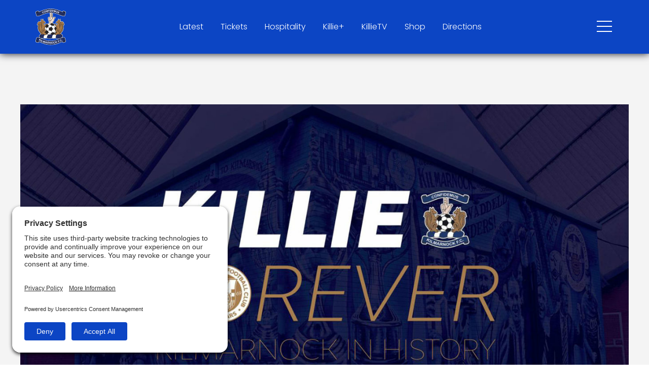

--- FILE ---
content_type: text/html; charset=UTF-8
request_url: https://kilmarnockfc.co.uk/news/kilmarnock-in-history-record-rugby-park-crowds/
body_size: 14596
content:
<!doctype html>
<!--[if lt IE 7]>      <html class="no-js lt-ie9 lt-ie8 lt-ie7"> <![endif]-->
<!--[if IE 7]>         <html class="no-js lt-ie9 lt-ie8"> <![endif]-->
<!--[if IE 8]>         <html class="no-js lt-ie9"> <![endif]-->
<!--[if gt IE 8]><!--> <html class="no-js" lang="en"> <!--<![endif]-->
<head>
	<!-- Google Tag Manager -->
		<script type="text/javascript">
		window.dataLayer = window.dataLayer || [];
		function gtag() {
			dataLayer.push(arguments);
		}
		gtag("consent", "default", {
			ad_user_data: "denied",
			ad_personalization: "denied",
			ad_storage: "denied",
			analytics_storage: "denied",
			wait_for_update: 2000
		});
		gtag("set", "ads_data_redaction", true);
	</script>
	<script type="text/javascript">
		(function (w, d, s, l, i) {
			w[l] = w[l] || [];
			w[l].push({'gtm.start': new Date().getTime(), event: 'gtm.js'});
			var f = d.getElementsByTagName(s)[0],
				j = d.createElement(s),
				dl = l != 'dataLayer'
					? '&l=' + l
					: '';
			j.async = true;
			j.src = 'https://www.googletagmanager.com/gtm.js?id=' + i + dl;
			f.parentNode.insertBefore(j, f);
		})(window, document, 'script', 'dataLayer', 'GTM-WHP9FWW');
	</script>
	<!-- End Google Tag Manager -->

	<meta charset="utf-8">
	<meta http-equiv="x-ua-compatible" content="ie=edge">
	<meta name="viewport" content="width=device-width, initial-scale=1">

	<meta name="apple-mobile-web-app-capable" content="yes">
	<meta name="apple-mobile-web-app-status-bar-style" content="default">

	<link rel="apple-touch-icon" sizes="57x57" href="/app-icons/apple-icon-57x57.png">
	<link rel="apple-touch-icon" sizes="60x60" href="/app-icons/apple-icon-60x60.png">
	<link rel="apple-touch-icon" sizes="72x72" href="/app-icons/apple-icon-72x72.png">
	<link rel="apple-touch-icon" sizes="76x76" href="/app-icons/apple-icon-76x76.png">
	<link rel="apple-touch-icon" sizes="114x114" href="/app-icons/apple-icon-114x114.png">
	<link rel="apple-touch-icon" sizes="120x120" href="/app-icons/apple-icon-120x120.png">
	<link rel="apple-touch-icon" sizes="144x144" href="/app-icons/apple-icon-144x144.png">
	<link rel="apple-touch-icon" sizes="152x152" href="/app-icons/apple-icon-152x152.png">
	<link rel="apple-touch-icon" sizes="180x180" href="/app-icons/apple-icon-180x180.png">
	<link rel="icon" type="image/png" sizes="192x192"  href="/app-icons/android-icon-192x192.png">
	<link rel="icon" type="image/png" sizes="32x32" href="/app-icons/favicon-32x32.png">
	<link rel="icon" type="image/png" sizes="96x96" href="/app-icons/favicon-96x96.png">
	<link rel="icon" type="image/png" sizes="16x16" href="/app-icons/favicon-16x16.png">
	<link rel="manifest" href="/manifest.json">
	<meta name="msapplication-TileColor" content="#0C45C4">
	<meta name="msapplication-TileImage" content="/app-icons/ms-icon-144x144.png">
	<meta name="theme-color" content="#0C45C4">

	<!--[if lt IE 9]>
	<script src="https://oss.maxcdn.com/libs/html5shiv/3.7.0/html5shiv.js"></script>
	<script src="https://oss.maxcdn.com/libs/respond.js/1.4.2/respond.min.js"></script>
	<![endif]-->
	<meta name='robots' content='index, follow, max-image-preview:large, max-snippet:-1, max-video-preview:-1' />
	<style>img:is([sizes="auto" i], [sizes^="auto," i]) { contain-intrinsic-size: 3000px 1500px }</style>
	
	<!-- This site is optimized with the Yoast SEO plugin v25.9 - https://yoast.com/wordpress/plugins/seo/ -->
	<title>Kilmarnock in History: Record Rugby Park crowds - Kilmarnock FC</title>
	<link rel="canonical" href="https://kilmarnockfc.co.uk/news/kilmarnock-in-history-record-rugby-park-crowds/" />
	<meta property="og:locale" content="en_GB" />
	<meta property="og:type" content="article" />
	<meta property="og:title" content="Kilmarnock in History: Record Rugby Park crowds - Kilmarnock FC" />
	<meta property="og:url" content="https://kilmarnockfc.co.uk/news/kilmarnock-in-history-record-rugby-park-crowds/" />
	<meta property="og:site_name" content="Kilmarnock FC" />
	<meta property="article:published_time" content="2020-06-18T09:38:35+00:00" />
	<meta property="article:modified_time" content="2020-06-22T14:29:32+00:00" />
	<meta property="og:image" content="https://kilmarnockfc.co.uk/wp-content/uploads/2020/04/Kilmarnock-History.jpg" />
	<meta property="og:image:width" content="1507" />
	<meta property="og:image:height" content="851" />
	<meta property="og:image:type" content="image/jpeg" />
	<meta name="author" content="Scott McClymont" />
	<meta name="twitter:card" content="summary_large_image" />
	<meta name="twitter:label1" content="Written by" />
	<meta name="twitter:data1" content="Scott McClymont" />
	<script type="application/ld+json" class="yoast-schema-graph">{"@context":"https://schema.org","@graph":[{"@type":"WebPage","@id":"https://kilmarnockfc.co.uk/news/kilmarnock-in-history-record-rugby-park-crowds/","url":"https://kilmarnockfc.co.uk/news/kilmarnock-in-history-record-rugby-park-crowds/","name":"Kilmarnock in History: Record Rugby Park crowds - Kilmarnock FC","isPartOf":{"@id":"https://kilmarnockfc.co.uk/#website"},"primaryImageOfPage":{"@id":"https://kilmarnockfc.co.uk/news/kilmarnock-in-history-record-rugby-park-crowds/#primaryimage"},"image":{"@id":"https://kilmarnockfc.co.uk/news/kilmarnock-in-history-record-rugby-park-crowds/#primaryimage"},"thumbnailUrl":"https://kilmarnockfc.co.uk/wp-content/uploads/2020/04/Kilmarnock-History.jpg","datePublished":"2020-06-18T09:38:35+00:00","dateModified":"2020-06-22T14:29:32+00:00","author":{"@id":"https://kilmarnockfc.co.uk/#/schema/person/fbfa75aa1b74feed1dba9fad0363e04f"},"breadcrumb":{"@id":"https://kilmarnockfc.co.uk/news/kilmarnock-in-history-record-rugby-park-crowds/#breadcrumb"},"inLanguage":"en-GB","potentialAction":[{"@type":"ReadAction","target":["https://kilmarnockfc.co.uk/news/kilmarnock-in-history-record-rugby-park-crowds/"]}]},{"@type":"ImageObject","inLanguage":"en-GB","@id":"https://kilmarnockfc.co.uk/news/kilmarnock-in-history-record-rugby-park-crowds/#primaryimage","url":"https://kilmarnockfc.co.uk/wp-content/uploads/2020/04/Kilmarnock-History.jpg","contentUrl":"https://kilmarnockfc.co.uk/wp-content/uploads/2020/04/Kilmarnock-History.jpg","width":1507,"height":851},{"@type":"BreadcrumbList","@id":"https://kilmarnockfc.co.uk/news/kilmarnock-in-history-record-rugby-park-crowds/#breadcrumb","itemListElement":[{"@type":"ListItem","position":1,"name":"Home","item":"https://kilmarnockfc.co.uk/"},{"@type":"ListItem","position":2,"name":"News","item":"https://kilmarnockfc.co.uk/news/"},{"@type":"ListItem","position":3,"name":"Kilmarnock in History: Record Rugby Park crowds"}]},{"@type":"WebSite","@id":"https://kilmarnockfc.co.uk/#website","url":"https://kilmarnockfc.co.uk/","name":"Kilmarnock FC","description":"Official Website","potentialAction":[{"@type":"SearchAction","target":{"@type":"EntryPoint","urlTemplate":"https://kilmarnockfc.co.uk/?s={search_term_string}"},"query-input":{"@type":"PropertyValueSpecification","valueRequired":true,"valueName":"search_term_string"}}],"inLanguage":"en-GB"},{"@type":"Person","@id":"https://kilmarnockfc.co.uk/#/schema/person/fbfa75aa1b74feed1dba9fad0363e04f","name":"Scott McClymont","image":{"@type":"ImageObject","inLanguage":"en-GB","@id":"https://kilmarnockfc.co.uk/#/schema/person/image/","url":"https://secure.gravatar.com/avatar/a6e08e0320c05d2e5ca721584a03e9cc?s=96&d=mm&r=g","contentUrl":"https://secure.gravatar.com/avatar/a6e08e0320c05d2e5ca721584a03e9cc?s=96&d=mm&r=g","caption":"Scott McClymont"},"url":"https://kilmarnockfc.co.uk/news/author/scott-m/"}]}</script>
	<!-- / Yoast SEO plugin. -->


<link rel='dns-prefetch' href='//cdnjs.cloudflare.com' />
<link rel='dns-prefetch' href='//cdn.jsdelivr.net' />
<link rel='dns-prefetch' href='//maps.googleapis.com' />
<link rel='dns-prefetch' href='//www.google.com' />
<link rel='dns-prefetch' href='//fonts.googleapis.com' />
<link rel='dns-prefetch' href='//use.typekit.net' />
<link rel="alternate" type="application/rss+xml" title="Kilmarnock FC &raquo; Kilmarnock in History: Record Rugby Park crowds Comments Feed" href="https://kilmarnockfc.co.uk/news/kilmarnock-in-history-record-rugby-park-crowds/feed/" />
<script type="text/javascript">
/* <![CDATA[ */
window._wpemojiSettings = {"baseUrl":"https:\/\/s.w.org\/images\/core\/emoji\/15.0.3\/72x72\/","ext":".png","svgUrl":"https:\/\/s.w.org\/images\/core\/emoji\/15.0.3\/svg\/","svgExt":".svg","source":{"concatemoji":"https:\/\/kilmarnockfc.co.uk\/wp-includes\/js\/wp-emoji-release.min.js?ver=6.7.1"}};
/*! This file is auto-generated */
!function(i,n){var o,s,e;function c(e){try{var t={supportTests:e,timestamp:(new Date).valueOf()};sessionStorage.setItem(o,JSON.stringify(t))}catch(e){}}function p(e,t,n){e.clearRect(0,0,e.canvas.width,e.canvas.height),e.fillText(t,0,0);var t=new Uint32Array(e.getImageData(0,0,e.canvas.width,e.canvas.height).data),r=(e.clearRect(0,0,e.canvas.width,e.canvas.height),e.fillText(n,0,0),new Uint32Array(e.getImageData(0,0,e.canvas.width,e.canvas.height).data));return t.every(function(e,t){return e===r[t]})}function u(e,t,n){switch(t){case"flag":return n(e,"\ud83c\udff3\ufe0f\u200d\u26a7\ufe0f","\ud83c\udff3\ufe0f\u200b\u26a7\ufe0f")?!1:!n(e,"\ud83c\uddfa\ud83c\uddf3","\ud83c\uddfa\u200b\ud83c\uddf3")&&!n(e,"\ud83c\udff4\udb40\udc67\udb40\udc62\udb40\udc65\udb40\udc6e\udb40\udc67\udb40\udc7f","\ud83c\udff4\u200b\udb40\udc67\u200b\udb40\udc62\u200b\udb40\udc65\u200b\udb40\udc6e\u200b\udb40\udc67\u200b\udb40\udc7f");case"emoji":return!n(e,"\ud83d\udc26\u200d\u2b1b","\ud83d\udc26\u200b\u2b1b")}return!1}function f(e,t,n){var r="undefined"!=typeof WorkerGlobalScope&&self instanceof WorkerGlobalScope?new OffscreenCanvas(300,150):i.createElement("canvas"),a=r.getContext("2d",{willReadFrequently:!0}),o=(a.textBaseline="top",a.font="600 32px Arial",{});return e.forEach(function(e){o[e]=t(a,e,n)}),o}function t(e){var t=i.createElement("script");t.src=e,t.defer=!0,i.head.appendChild(t)}"undefined"!=typeof Promise&&(o="wpEmojiSettingsSupports",s=["flag","emoji"],n.supports={everything:!0,everythingExceptFlag:!0},e=new Promise(function(e){i.addEventListener("DOMContentLoaded",e,{once:!0})}),new Promise(function(t){var n=function(){try{var e=JSON.parse(sessionStorage.getItem(o));if("object"==typeof e&&"number"==typeof e.timestamp&&(new Date).valueOf()<e.timestamp+604800&&"object"==typeof e.supportTests)return e.supportTests}catch(e){}return null}();if(!n){if("undefined"!=typeof Worker&&"undefined"!=typeof OffscreenCanvas&&"undefined"!=typeof URL&&URL.createObjectURL&&"undefined"!=typeof Blob)try{var e="postMessage("+f.toString()+"("+[JSON.stringify(s),u.toString(),p.toString()].join(",")+"));",r=new Blob([e],{type:"text/javascript"}),a=new Worker(URL.createObjectURL(r),{name:"wpTestEmojiSupports"});return void(a.onmessage=function(e){c(n=e.data),a.terminate(),t(n)})}catch(e){}c(n=f(s,u,p))}t(n)}).then(function(e){for(var t in e)n.supports[t]=e[t],n.supports.everything=n.supports.everything&&n.supports[t],"flag"!==t&&(n.supports.everythingExceptFlag=n.supports.everythingExceptFlag&&n.supports[t]);n.supports.everythingExceptFlag=n.supports.everythingExceptFlag&&!n.supports.flag,n.DOMReady=!1,n.readyCallback=function(){n.DOMReady=!0}}).then(function(){return e}).then(function(){var e;n.supports.everything||(n.readyCallback(),(e=n.source||{}).concatemoji?t(e.concatemoji):e.wpemoji&&e.twemoji&&(t(e.twemoji),t(e.wpemoji)))}))}((window,document),window._wpemojiSettings);
/* ]]> */
</script>
<style id='wp-emoji-styles-inline-css' type='text/css'>

	img.wp-smiley, img.emoji {
		display: inline !important;
		border: none !important;
		box-shadow: none !important;
		height: 1em !important;
		width: 1em !important;
		margin: 0 0.07em !important;
		vertical-align: -0.1em !important;
		background: none !important;
		padding: 0 !important;
	}
</style>
<link rel='stylesheet' id='wp-block-library-css' href='https://kilmarnockfc.co.uk/wp-includes/css/dist/block-library/style.min.css?ver=6.7.1' type='text/css' media='all' />
<style id='classic-theme-styles-inline-css' type='text/css'>
/*! This file is auto-generated */
.wp-block-button__link{color:#fff;background-color:#32373c;border-radius:9999px;box-shadow:none;text-decoration:none;padding:calc(.667em + 2px) calc(1.333em + 2px);font-size:1.125em}.wp-block-file__button{background:#32373c;color:#fff;text-decoration:none}
</style>
<style id='global-styles-inline-css' type='text/css'>
:root{--wp--preset--aspect-ratio--square: 1;--wp--preset--aspect-ratio--4-3: 4/3;--wp--preset--aspect-ratio--3-4: 3/4;--wp--preset--aspect-ratio--3-2: 3/2;--wp--preset--aspect-ratio--2-3: 2/3;--wp--preset--aspect-ratio--16-9: 16/9;--wp--preset--aspect-ratio--9-16: 9/16;--wp--preset--color--black: #000000;--wp--preset--color--cyan-bluish-gray: #abb8c3;--wp--preset--color--white: #ffffff;--wp--preset--color--pale-pink: #f78da7;--wp--preset--color--vivid-red: #cf2e2e;--wp--preset--color--luminous-vivid-orange: #ff6900;--wp--preset--color--luminous-vivid-amber: #fcb900;--wp--preset--color--light-green-cyan: #7bdcb5;--wp--preset--color--vivid-green-cyan: #00d084;--wp--preset--color--pale-cyan-blue: #8ed1fc;--wp--preset--color--vivid-cyan-blue: #0693e3;--wp--preset--color--vivid-purple: #9b51e0;--wp--preset--gradient--vivid-cyan-blue-to-vivid-purple: linear-gradient(135deg,rgba(6,147,227,1) 0%,rgb(155,81,224) 100%);--wp--preset--gradient--light-green-cyan-to-vivid-green-cyan: linear-gradient(135deg,rgb(122,220,180) 0%,rgb(0,208,130) 100%);--wp--preset--gradient--luminous-vivid-amber-to-luminous-vivid-orange: linear-gradient(135deg,rgba(252,185,0,1) 0%,rgba(255,105,0,1) 100%);--wp--preset--gradient--luminous-vivid-orange-to-vivid-red: linear-gradient(135deg,rgba(255,105,0,1) 0%,rgb(207,46,46) 100%);--wp--preset--gradient--very-light-gray-to-cyan-bluish-gray: linear-gradient(135deg,rgb(238,238,238) 0%,rgb(169,184,195) 100%);--wp--preset--gradient--cool-to-warm-spectrum: linear-gradient(135deg,rgb(74,234,220) 0%,rgb(151,120,209) 20%,rgb(207,42,186) 40%,rgb(238,44,130) 60%,rgb(251,105,98) 80%,rgb(254,248,76) 100%);--wp--preset--gradient--blush-light-purple: linear-gradient(135deg,rgb(255,206,236) 0%,rgb(152,150,240) 100%);--wp--preset--gradient--blush-bordeaux: linear-gradient(135deg,rgb(254,205,165) 0%,rgb(254,45,45) 50%,rgb(107,0,62) 100%);--wp--preset--gradient--luminous-dusk: linear-gradient(135deg,rgb(255,203,112) 0%,rgb(199,81,192) 50%,rgb(65,88,208) 100%);--wp--preset--gradient--pale-ocean: linear-gradient(135deg,rgb(255,245,203) 0%,rgb(182,227,212) 50%,rgb(51,167,181) 100%);--wp--preset--gradient--electric-grass: linear-gradient(135deg,rgb(202,248,128) 0%,rgb(113,206,126) 100%);--wp--preset--gradient--midnight: linear-gradient(135deg,rgb(2,3,129) 0%,rgb(40,116,252) 100%);--wp--preset--font-size--small: 13px;--wp--preset--font-size--medium: 20px;--wp--preset--font-size--large: 36px;--wp--preset--font-size--x-large: 42px;--wp--preset--spacing--20: 0.44rem;--wp--preset--spacing--30: 0.67rem;--wp--preset--spacing--40: 1rem;--wp--preset--spacing--50: 1.5rem;--wp--preset--spacing--60: 2.25rem;--wp--preset--spacing--70: 3.38rem;--wp--preset--spacing--80: 5.06rem;--wp--preset--shadow--natural: 6px 6px 9px rgba(0, 0, 0, 0.2);--wp--preset--shadow--deep: 12px 12px 50px rgba(0, 0, 0, 0.4);--wp--preset--shadow--sharp: 6px 6px 0px rgba(0, 0, 0, 0.2);--wp--preset--shadow--outlined: 6px 6px 0px -3px rgba(255, 255, 255, 1), 6px 6px rgba(0, 0, 0, 1);--wp--preset--shadow--crisp: 6px 6px 0px rgba(0, 0, 0, 1);}:where(.is-layout-flex){gap: 0.5em;}:where(.is-layout-grid){gap: 0.5em;}body .is-layout-flex{display: flex;}.is-layout-flex{flex-wrap: wrap;align-items: center;}.is-layout-flex > :is(*, div){margin: 0;}body .is-layout-grid{display: grid;}.is-layout-grid > :is(*, div){margin: 0;}:where(.wp-block-columns.is-layout-flex){gap: 2em;}:where(.wp-block-columns.is-layout-grid){gap: 2em;}:where(.wp-block-post-template.is-layout-flex){gap: 1.25em;}:where(.wp-block-post-template.is-layout-grid){gap: 1.25em;}.has-black-color{color: var(--wp--preset--color--black) !important;}.has-cyan-bluish-gray-color{color: var(--wp--preset--color--cyan-bluish-gray) !important;}.has-white-color{color: var(--wp--preset--color--white) !important;}.has-pale-pink-color{color: var(--wp--preset--color--pale-pink) !important;}.has-vivid-red-color{color: var(--wp--preset--color--vivid-red) !important;}.has-luminous-vivid-orange-color{color: var(--wp--preset--color--luminous-vivid-orange) !important;}.has-luminous-vivid-amber-color{color: var(--wp--preset--color--luminous-vivid-amber) !important;}.has-light-green-cyan-color{color: var(--wp--preset--color--light-green-cyan) !important;}.has-vivid-green-cyan-color{color: var(--wp--preset--color--vivid-green-cyan) !important;}.has-pale-cyan-blue-color{color: var(--wp--preset--color--pale-cyan-blue) !important;}.has-vivid-cyan-blue-color{color: var(--wp--preset--color--vivid-cyan-blue) !important;}.has-vivid-purple-color{color: var(--wp--preset--color--vivid-purple) !important;}.has-black-background-color{background-color: var(--wp--preset--color--black) !important;}.has-cyan-bluish-gray-background-color{background-color: var(--wp--preset--color--cyan-bluish-gray) !important;}.has-white-background-color{background-color: var(--wp--preset--color--white) !important;}.has-pale-pink-background-color{background-color: var(--wp--preset--color--pale-pink) !important;}.has-vivid-red-background-color{background-color: var(--wp--preset--color--vivid-red) !important;}.has-luminous-vivid-orange-background-color{background-color: var(--wp--preset--color--luminous-vivid-orange) !important;}.has-luminous-vivid-amber-background-color{background-color: var(--wp--preset--color--luminous-vivid-amber) !important;}.has-light-green-cyan-background-color{background-color: var(--wp--preset--color--light-green-cyan) !important;}.has-vivid-green-cyan-background-color{background-color: var(--wp--preset--color--vivid-green-cyan) !important;}.has-pale-cyan-blue-background-color{background-color: var(--wp--preset--color--pale-cyan-blue) !important;}.has-vivid-cyan-blue-background-color{background-color: var(--wp--preset--color--vivid-cyan-blue) !important;}.has-vivid-purple-background-color{background-color: var(--wp--preset--color--vivid-purple) !important;}.has-black-border-color{border-color: var(--wp--preset--color--black) !important;}.has-cyan-bluish-gray-border-color{border-color: var(--wp--preset--color--cyan-bluish-gray) !important;}.has-white-border-color{border-color: var(--wp--preset--color--white) !important;}.has-pale-pink-border-color{border-color: var(--wp--preset--color--pale-pink) !important;}.has-vivid-red-border-color{border-color: var(--wp--preset--color--vivid-red) !important;}.has-luminous-vivid-orange-border-color{border-color: var(--wp--preset--color--luminous-vivid-orange) !important;}.has-luminous-vivid-amber-border-color{border-color: var(--wp--preset--color--luminous-vivid-amber) !important;}.has-light-green-cyan-border-color{border-color: var(--wp--preset--color--light-green-cyan) !important;}.has-vivid-green-cyan-border-color{border-color: var(--wp--preset--color--vivid-green-cyan) !important;}.has-pale-cyan-blue-border-color{border-color: var(--wp--preset--color--pale-cyan-blue) !important;}.has-vivid-cyan-blue-border-color{border-color: var(--wp--preset--color--vivid-cyan-blue) !important;}.has-vivid-purple-border-color{border-color: var(--wp--preset--color--vivid-purple) !important;}.has-vivid-cyan-blue-to-vivid-purple-gradient-background{background: var(--wp--preset--gradient--vivid-cyan-blue-to-vivid-purple) !important;}.has-light-green-cyan-to-vivid-green-cyan-gradient-background{background: var(--wp--preset--gradient--light-green-cyan-to-vivid-green-cyan) !important;}.has-luminous-vivid-amber-to-luminous-vivid-orange-gradient-background{background: var(--wp--preset--gradient--luminous-vivid-amber-to-luminous-vivid-orange) !important;}.has-luminous-vivid-orange-to-vivid-red-gradient-background{background: var(--wp--preset--gradient--luminous-vivid-orange-to-vivid-red) !important;}.has-very-light-gray-to-cyan-bluish-gray-gradient-background{background: var(--wp--preset--gradient--very-light-gray-to-cyan-bluish-gray) !important;}.has-cool-to-warm-spectrum-gradient-background{background: var(--wp--preset--gradient--cool-to-warm-spectrum) !important;}.has-blush-light-purple-gradient-background{background: var(--wp--preset--gradient--blush-light-purple) !important;}.has-blush-bordeaux-gradient-background{background: var(--wp--preset--gradient--blush-bordeaux) !important;}.has-luminous-dusk-gradient-background{background: var(--wp--preset--gradient--luminous-dusk) !important;}.has-pale-ocean-gradient-background{background: var(--wp--preset--gradient--pale-ocean) !important;}.has-electric-grass-gradient-background{background: var(--wp--preset--gradient--electric-grass) !important;}.has-midnight-gradient-background{background: var(--wp--preset--gradient--midnight) !important;}.has-small-font-size{font-size: var(--wp--preset--font-size--small) !important;}.has-medium-font-size{font-size: var(--wp--preset--font-size--medium) !important;}.has-large-font-size{font-size: var(--wp--preset--font-size--large) !important;}.has-x-large-font-size{font-size: var(--wp--preset--font-size--x-large) !important;}
:where(.wp-block-post-template.is-layout-flex){gap: 1.25em;}:where(.wp-block-post-template.is-layout-grid){gap: 1.25em;}
:where(.wp-block-columns.is-layout-flex){gap: 2em;}:where(.wp-block-columns.is-layout-grid){gap: 2em;}
:root :where(.wp-block-pullquote){font-size: 1.5em;line-height: 1.6;}
</style>
<link rel='stylesheet' id='googleIcon-fonts-css' href='https://fonts.googleapis.com/icon?family=Material+Icons&#038;ver=6.7.1' type='text/css' media='all' />
<link rel='stylesheet' id='adobe-fonts-css' href='https://use.typekit.net/qrl4ity.css?ver=6.7.1' type='text/css' media='all' />
<link rel='stylesheet' id='theme-style-css' href='https://kilmarnockfc.co.uk/wp-content/themes/website-kilmarnock-football-club/style.css?ver=3.7.3' type='text/css' media='all' />
<link rel='stylesheet' id='webpack-style-css' href='https://kilmarnockfc.co.uk/wp-content/themes/website-kilmarnock-football-club/dist/style.css?ver=3.7.3' type='text/css' media='all' />
<link rel='stylesheet' id='animate-style-css' href='https://kilmarnockfc.co.uk/wp-content/themes/website-kilmarnock-football-club/_includes/libraries/animate.css?ver=3.7.3' type='text/css' media='all' />
<script type="text/javascript" src="https://kilmarnockfc.co.uk/wp-includes/js/jquery/jquery.min.js?ver=3.7.1" id="jquery-core-js"></script>
<script type="text/javascript" src="https://kilmarnockfc.co.uk/wp-includes/js/jquery/jquery-migrate.min.js?ver=3.4.1" id="jquery-migrate-js"></script>
<link rel="https://api.w.org/" href="https://kilmarnockfc.co.uk/wp-json/" /><link rel="alternate" title="JSON" type="application/json" href="https://kilmarnockfc.co.uk/wp-json/wp/v2/posts/8451" /><link rel="EditURI" type="application/rsd+xml" title="RSD" href="https://kilmarnockfc.co.uk/xmlrpc.php?rsd" />
<link rel='shortlink' href='https://kilmarnockfc.co.uk/?p=8451' />
<link rel="alternate" title="oEmbed (JSON)" type="application/json+oembed" href="https://kilmarnockfc.co.uk/wp-json/oembed/1.0/embed?url=https%3A%2F%2Fkilmarnockfc.co.uk%2Fnews%2Fkilmarnock-in-history-record-rugby-park-crowds%2F" />
<link rel="alternate" title="oEmbed (XML)" type="text/xml+oembed" href="https://kilmarnockfc.co.uk/wp-json/oembed/1.0/embed?url=https%3A%2F%2Fkilmarnockfc.co.uk%2Fnews%2Fkilmarnock-in-history-record-rugby-park-crowds%2F&#038;format=xml" />

</head>
<body class="post-template-default single single-post postid-8451 single-format-standard theme__default">

			<!-- Google Tag Manager (noscript) -->
		<noscript><iframe src="https://www.googletagmanager.com/ns.html?id=GTM-WHP9FWW"
		height="0" width="0" style="display:none;visibility:hidden"></iframe></noscript>
		<!-- End Google Tag Manager (noscript) -->
	
	<!--[if lt IE 7]>
	<div class="alert alert-warning alert-dismissible" role="alert" id="browser-warning">
		<button type="button" class="close" data-dismiss="alert" aria-label="Close"><span aria-hidden="true">&times;</span></button>
		<strong>Hello!</strong> You are using an old browser. Try <a href="http://www.browsehappy.com" target="_NEW"><strong>upgrading</strong></a> for better a browsing experience.
	</div>
	<![endif]-->
	<div id="container__site">
		<div id="react-api-root"></div>
		<header id="header__site" class="">
    <div class="row justify-content-between align-items-center">
        <div class="col-auto header__brand">
            <a href="/"><img src="https://kilmarnockfc.co.uk/wp-content/themes/website-kilmarnock-football-club/static/assets/branding/kfc-logo-badge-white-stroke.svg" alt=""></a>
        </div>
        <div class="col header__navlinks text-center">
            <ul class="nolist d-none d-md-block">
                                    <li><a href="https://kilmarnockfc.co.uk/news/" target="">Latest</a></li>
                                    <li><a href="https://kilmarnockfc.ticketco.events/uk/en" target="_blank">Tickets</a></li>
                                    <li><a href="https://kilmarnockfchospitality.ticketco.events/uk/en" target="_blank">Hospitality</a></li>
                                    <li><a href="https://store.lokkaroom.com/pages/kilmarnock-fc" target="_blank">Killie+</a></li>
                                    <li><a href="https://tv.kilmarnockfc.co.uk/" target="_blank">KillieTV</a></li>
                                    <li><a href="https://killieshop.co.uk/" target="_blank">Shop</a></li>
                                    <li><a href="https://kilmarnockfc.co.uk/club/visiting-rugby-park/" target="">Directions</a></li>
                            </ul>
            <ul class="nolist d-block d-md-none">
                <li><a href="https://kilmarnockfc.ticketco.events/uk/en" target="_BLANK"><img src="https://kilmarnockfc.co.uk/wp-content/themes/website-kilmarnock-football-club/static/assets/icons/svg/light/ticket.svg" alt=""></a></li>
                <li><a href="https://killieshop.co.uk/" target="_BLANK"><img src="https://kilmarnockfc.co.uk/wp-content/themes/website-kilmarnock-football-club/static/assets/icons/svg/light/killie-top.svg" alt=""></a></li>
            </ul>
        </div>
        <div class="col-auto header__menu">
            <div class="shirt-overlay">
                <img src="https://kilmarnockfc.co.uk/wp-content/themes/website-kilmarnock-football-club/static/assets/branding/trial-shirt.svg" alt="">
            </div>
            <div class="menu__button" id="menuButton">
                <div class="menu__button_line"></div>
                <div class="menu__button_line"></div>
                <div class="menu__button_line"></div>
            </div>
        </div>
    </div>
</header>

<div id="navigation__container" class="">
    <div class="navigation__mobilecontainer">
        <div class="d-flex flex-column flex-md-row">
            <div class="navigation__mainnav">
                <div class="row">
                    <div class="col-12 navigation__search">
                        <form action="/" method="GET">
                            <input type="text" name="s" value="" placeholder="Search" autocomplete="off">
                        </form>
                    </div>
                    <div class="col-12">
                        <div class="menu-main-navigation-container"><ul id="menu-main-navigation" class="nolist"><li id="menu_item-38" class="tier_0__li  "><a href="https://kilmarnockfc.co.uk/matches/" class="tier_0__a">Match Centre</a></li>
<li id="menu_item-43" class="tier_0__li  "><a href="https://kilmarnockfc.co.uk/news/" class="tier_0__a">News</a></li>
<li id="menu_item-39" class="tier_0__li  "><a href="https://kilmarnockfc.co.uk/tickets/" class="tier_0__a">Ticketing</a></li>
<li id="menu_item-44" class="tier_0__li  "><a href="https://kilmarnockfc.co.uk/academy/" class="tier_0__a">Academy</a></li>
<li id="menu_item-40" class="tier_0__li  "><a href="https://kilmarnockfc.co.uk/hospitality/" class="tier_0__a">Hospitality</a></li>
<li id="menu_item-45" class="tier_0__li  "><a href="https://kilmarnockfc.co.uk/community/" class="tier_0__a">Community</a></li>
<li id="menu_item-41" class="tier_0__li  "><a href="https://kilmarnockfc.co.uk/club/" class="tier_0__a">Club</a></li>
<li id="menu_item-46" class="tier_0__li  "><a href="https://kilmarnockfc.co.uk/commercial/" class="tier_0__a">Commercial</a></li>
<li id="menu_item-139" class="tier_0__li  "><a href="https://kilmarnockfc.co.uk/squads/first-team/" class="tier_0__a">Squads</a></li>
<li id="menu_item-47" class="tier_0__li  "><a href="https://kilmarnockfc.co.uk/contact/" class="tier_0__a">Contact</a></li>
</ul></div>                    </div>
                    <div class="col-12 navigation__social">
                        <div class="row">
                            <div class="col-12 order-xl-12 follow__label">Follow</div>
                                                                                            <div class="col-4 col-xl-12 order-xl-3 follow__channel"><a href="https://www.instagram.com/kilmarnockfc/" target="_BLANK"><img src="https://kilmarnockfc.co.uk/wp-content/themes/website-kilmarnock-football-club/static/assets/icons/png/icon_instagram.png" alt=""></a></div>
                                                                                                                        <div class="col-4 col-xl-12 order-xl-2 follow__channel"><a href="https://twitter.com/KilmarnockFC" target="_BLANK"><img src="https://kilmarnockfc.co.uk/wp-content/themes/website-kilmarnock-football-club/static/assets/icons/png/icon_twitter.png" alt=""></a></div>
                                                                                                                        <div class="col-4 col-xl-12 order-xl-1 follow__channel"><a href="https://www.facebook.com/KilmarnockFC" target="_BLANK"><img src="https://kilmarnockfc.co.uk/wp-content/themes/website-kilmarnock-football-club/static/assets/icons/png/icon_facebook.png" alt=""></a></div>
                                                    </div>
                    </div>
                </div>
            </div>
            
            <!-- NEW JS DRIVEN -->
            <div class="navigation__matchdata_v2">
                <div id="react-menu-api-root"></div>
            </div>
        </div>
    </div>
</div>
		<div id="content__main">
<div id="view__article">
    <div class="container">

        <div class="row">
            <div class="col-12 article__ad_top d-flex d-sm-none">
                <div class="ad__container">
                    <div class="ad__content">
                        <a href="https://www.glasgowchildrenshospitalcharity.org/" class="adTracking adImpression"
                            data-partner="Crosshouse Childrens Fund"
                            data-advert="Crosshouse Childrens Fund - Leaderboard"
                            data-adlocation="News - Article" target="_BLANK"><img
                                src="https://kilmarnockfc.co.uk/wp-content/uploads/2019/10/CCF-Leaderboard.png" alt=""></a>
                    </div>
                </div>
            </div>

            <div class="col-12">
                <div id="article__image">
                    <img src="https://kilmarnockfc.co.uk/wp-content/uploads/2020/04/Kilmarnock-History-1366x771.jpg" alt="">
                </div>
            </div>
        </div>

        <div class="row article__container">
            <div class="col article__ad d-none d-sm-flex">
                <div class="ad__container">
                    <div class="ad__content">
                        <a href="https://www.glasgowchildrenshospitalcharity.org/" class="adTracking adImpression"
                            data-partner="Crosshouse Childrens Fund"
                            data-advert="Crosshouse Childrens Fund - Skyscraper"
                            data-adlocation="News - Article" target="_BLANK"><img
                                src="https://kilmarnockfc.co.uk/wp-content/uploads/2019/10/CCF-Skyscraper.png" alt=""></a>
                    </div>
                </div>
            </div>
            <div class="col article__content-container">
                <div id="article__content">
                    <div class="article__meta row">
                        <div class="meta__category col-12 col-sm-auto">
                            <ul class="nolist"><li>Club History</li></ul>                        </div>
                        <div class="meta__time col-12 col-sm">
                            <img src="https://kilmarnockfc.co.uk/wp-content/themes/website-kilmarnock-football-club/static/assets/icons/svg/icon--blue-watch.svg" alt="">
                            June 18 2020                        </div>
                    </div>
                    <div class="article__title">
                        <h1>Kilmarnock in History: Record Rugby Park crowds</h1>
                        <hr class="hr__pl">
                    </div>
                    <div class="article__body">
                        <p><strong>Welcome to the 12th installment of our Kilmarnock In History series, by club historian John Livingston.</strong></p>
<p>You can <strong><a href="https://kilmarnockfc.co.uk/news/?category=16">find the previous eleven parts through the Club History tab in the News section</a></strong></p>
<p><strong>PART TWELVE                                                                                                            </strong></p>
<p>The 1920-21 Division 1 League campaign started rather alarmingly with Kilmarnock conceding a total of 13 goals in their opening two fixtures, both away, against Third Lanark (4-4), and Morton (9-2) – the heavy defeat on Tuesday 21<sup>st</sup> August 1920 at Greenock being the first ever time a Kilmarnock team had lost as many as nine goals in a Scottish League fixture.</p>
<p>Matters improved as the season progressed, but despite decent home performances that included beating Morton 3-1 just 32 days after that embarrassing defeat; 5-0 wins over both Hamilton Academical and Dundee, and a memorable second half comeback to beat Celtic 3-2, they ended the season in a disappointing 12<sup>th</sup> place with 42 points from 42 games played.</p>
<p>The defence of the Cup began with a 4-2 win at Arbroath, but ended in the 2<sup>nd</sup> Round, losing 2-1 at home to Aberdeen. A couple of long-serving and popular players, the top scorer for the previous four seasons Willie Culley and the versatile Mattha’ Shortt, were awarded Benefit games against Ayr United (4-1 win in September 1920) and Clydebank (4-4 draw in January 1921) respectively.</p>
<p>The game with Clydebank saw a couple of well-known guest players in the line-up – the Cup winning captain and keeper Tom Blair, who had gone to Manchester City at the end of the previous season, and trainer John McWhinnie, who turned out at inside right and scored a goal as well!</p>
<p>A couple more of the 1920 Cup-winning team left the club during the season, with right back Tom Hamilton, who had represented the Scottish League in a 3-0 win over the Irish League at Ibrox on 25<sup>th</sup> January 1921, moving a few weeks later to Preston North End for a then club record fee of £4,600.</p>
<p>He was followed at the end of the season by John Reid Smith, who had just finished as top scorer for the club in the League with 24 goals. The centre forward decided to join Division 2 club Cowdenbeath for a better wage than Kilmarnock could offer him!</p>
<p>The Ayrshire Cup was won as well by the reserve team, albeit by default, after drawing 2-2 away in the Final on 2<sup>nd</sup> April 1921 against a full-strength Ayr United. Kilmarnock were awarded the Cup because the Somerset Park club failed to commit to playing the replay at Rugby Park on the 23<sup>rd</sup> April 1921, the date arranged by the Ayrshire F.A.</p>
<p>The 1921-22 season was not an encouraging one for Kilmarnock. Automatic promotion and relegation to Division 1 was being introduced for the first time, and there was to be three clubs going down, so as to bring the number of clubs in Division 1 down to 20 from 22 for the next season.</p>
<p>There were spells when Killie looked in danger of flirting with the drop, mainly due to their poor performances and results on the road. They took only five points altogether from their 21 away games, earning 60% of them from draws with Clydebank (1-1), St. Mirren (1-1) and Queen’s Park (1-1), and the other 40% from a 1-0 win at Aberdeen in their 20<sup>th</sup> away fixture in early April 1922.</p>
<p>Fortunately, their home form (they only suffered three defeats in 21 games) kept them clear of relegation trouble, and there were some notable successes against Celtic (4-3), Motherwell (4-0) and Hearts (3-0). They eventually finished in 17<sup>th</sup> place with 35 points from 42 games and Willie Culley (20 goals) was the club’s top scorer for the fifth time in six seasons.</p>
<p>In the Cup, the club embarked on their longest trip to date in the competition, travelling up to Inverness on the 28<sup>th</sup> January 1922, to meet Highland League club Caledonian, whom they beat convincingly by 5-1. Once again though, their interest ended at home in the 2<sup>nd</sup> Round, when they lost 4-1 to St. Mirren. Inside forward Mattha’ Smith enjoyed a Benefit game in January 1922 against Ayr United (2-0 win), whilst the reserve team again did well to win the Ayrshire Cup, beating Stevenston United (H 5-2) in the Final on 25<sup>th</sup> March – whilst the first team were drawing 1-1 in Division 1 at Hampden with Queen’s Park.</p>
<p>There was a little improvement in 1922-23, as the club finished with the same total of 35 points as the previous season, but having played four games less.</p>
<p>A 15<sup>th</sup> place finish from 38 games played was achieved, but it could have been a bit higher had there not been a major fall-out with top scorer Willie Culley following the exit from the Scottish Cup in a 2<sup>nd</sup> Round replay against East Fife.</p>
<p>Killie lost 1-0 in the midweek encounter after drawing 1-1 at Rugby Park, a game in which Culley scored the goal. The directors were far from pleased with the midweek display in Methil and accused some players of not trying, one of them being Culley. He was suspended and never played again, being later sold to Clyde.</p>
<div id="attachment_8123" style="width: 431px" class="wp-caption alignnone"><img aria-describedby="caption-attachment-8123" fetchpriority="high" decoding="async" class="size-full wp-image-8123" src="https://kilmarnockfc.co.uk/wp-content/uploads/2020/05/Willie-Culley.jpg" alt="" width="421" height="557" srcset="https://kilmarnockfc.co.uk/wp-content/uploads/2020/05/Willie-Culley.jpg 421w, https://kilmarnockfc.co.uk/wp-content/uploads/2020/05/Willie-Culley-227x300.jpg 227w, https://kilmarnockfc.co.uk/wp-content/uploads/2020/05/Willie-Culley-1x1.jpg 1w" sizes="(max-width: 421px) 100vw, 421px" /><p id="caption-attachment-8123" class="wp-caption-text">Willie Culley remains Killie&#8217;s record goalscorer</p></div>
<p>It was a sad end to 12 great years at the club for such a magnificent servant, who had scored 156 goals in 314 League and Cup appearances. This is still the record total of goals scored by a Kilmarnock player in competitive games, with the 148 League goals also still a club record.</p>
<p>During the Division 1 campaign, the team beat Celtic home and away for the first ever time in their history. A couple of days before Christmas 1922 they won 2-1 at Celtic Park and on 3<sup>rd</sup> February 1923 came from behind to win 4-3 at Rugby Park.</p>
<p>The man who scored the winner at Celtic Park was an Irish winger David Lyner, who had scored on his debut the previous week against Partick Thistle. He had been signed in mid-December from Manchester United, and on the 14<sup>th</sup> April 1923 became the first Kilmarnock player to win full International honours with a country other than Scotland, winning the last of his six caps for Northern Ireland as they beat Wales 3-0 in Wrexham.</p>
<p>The Kilmarnock reserves had an auspicious season too, lifting the Ayrshire Qualifying Cup in November 1922, beating Beith 3-2 in the Final. They also won the Ayrshire Cup at Rugby Park on Saturday, 24<sup>th</sup> March 1923, beating Ayr United Reserves 5-0 before a 5,000 crowd in the Final – the same day as the first team were drawing 1-1 at Firhill in a League game with Partick Thistle.</p>
<p>The 1923-24 season passed disappointingly, and Kilmarnock finished in a lowly 16<sup>th</sup> place with 32 points from 38 games, due in the main to an awful run of just two wins in their last 12 League games after their Scottish Cup exit in the 2<sup>nd</sup> Round to Ayr United.</p>
<p>They lost 1-0 at Somerset Park to a goal scored by a player called Harry “Peerie” Cunningham (a name to note for the future), but the early Cup exit was all the more disappointing as the same Kilmarnock team  had beaten the holders Celtic 2-0 at Rugby Park in the 1<sup>st</sup> Round a fortnight earlier, on Saturday, 26<sup>th </sup>January 1924, before a crowd of 17,200, the largest attendance at Rugby Park since the visit of Queen’s Park in the Cup in 1920.</p>
<p>When the 1924-25 season reached its midway point after 19 games, Kilmarnock were in a seemingly hazardous, but somewhat unusual position. They were sitting in 19<sup>th</sup> place with just 15 points earned from six wins and three draws, yet they were also only a handful of points behind the club in 5<sup>th</sup> place in the table.</p>
<p>They picked up a bit as the second half of the campaign went on, winning the first ever New Year’s Day Ayrshire derby by 4-1 against Ayr United in front of a crowd of 12,000 at Rugby Park.</p>
<p>They set off on a decent Cup run as well, which took them to the Quarter-Finals, where they were eventually beaten 2-1 at home by Rangers, but the game was watched by a record crowd of 31,502 – the first ever 30,000 plus crowd at Rugby Park.</p>
<p>Their League form, though, was still inconsistent, and the danger of relegation still lingered as they went to play the last couple of fixtures, both of which were at home, and scheduled for Wednesday afternoons. The first, on 15<sup>th</sup> April against Celtic, was interrupted by a huge snowstorm, but fortunately, the freak weather passed, and Killie went on to win 2-1. A week later they beat St. Johnstone 4-0 to end in 12<sup>th</sup> place with 33 points from 38 games.</p>
<div id="attachment_8457" style="width: 810px" class="wp-caption alignnone"><img aria-describedby="caption-attachment-8457" decoding="async" class="size-full wp-image-8457" src="https://kilmarnockfc.co.uk/wp-content/uploads/2020/06/Goodison.jpg" alt="" width="800" height="600" srcset="https://kilmarnockfc.co.uk/wp-content/uploads/2020/06/Goodison.jpg 800w, https://kilmarnockfc.co.uk/wp-content/uploads/2020/06/Goodison-300x225.jpg 300w, https://kilmarnockfc.co.uk/wp-content/uploads/2020/06/Goodison-768x576.jpg 768w, https://kilmarnockfc.co.uk/wp-content/uploads/2020/06/Goodison-1x1.jpg 1w, https://kilmarnockfc.co.uk/wp-content/uploads/2020/06/Goodison-640x480.jpg 640w" sizes="(max-width: 800px) 100vw, 800px" /><p id="caption-attachment-8457" class="wp-caption-text">Goodison Park, home of Everton FC.</p></div>
<p>Just three days later, Kilmarnock visited Goodison Park to meet Everton in a specially arranged friendly game to showcase the new offside rule that was due to start from the 1925-26 season, and they ended up winning 3-2 in front of a 15,000 crowd, with goals from Alex D. Gray 2 and Bobby Rock.</p>

                        
                                            </div>
                    <div class="article__footer">

                    </div>
                </div>
            </div>
            <div class="col article__ad d-none d-sm-flex">
                <div class="ad__container">
                    <div class="ad__content">
                    <a href="https://www.wowhydrate.com/" class="adTracking adImpression"
                            data-partner="Wow Hydrate"
                            data-advert="Wow Hydrate - Skyscraper"
                            data-adlocation="News - Article" target="_BLANK"><img
                                src="https://kilmarnockfc.co.uk/wp-content/uploads/2023/08/wow-hydrate-hydration-partner-skyscraper.jpeg" alt=""></a>
                    </div>
                </div>
            </div>
        </div>

        <div class="row">
            <div class="col-12 article__ad_top d-flex d-sm-none">
                <div class="ad__container">
                    <div class="ad__content">
                        <a href="https://www.wowhydrate.com/" class="adTracking adImpression"
                            data-partner="Wow Hydrate"
                            data-advert="Wow Hydrate - Leaderboard"
                            data-adlocation="News - Article" target="_BLANK"><img
                                src="https://kilmarnockfc.co.uk/wp-content/uploads/2023/08/wow-hydrate-hydration-partner-leaderboard.jpeg" alt=""></a>
                    </div>
                </div>
            </div>
        </div>

        <div class="component__relatedNews">
            <div class="row">
                <div class="col py-5">
                    <h3 class="news__related_title">Related News</h3>
                </div>
            </div>
            <div class="row component__newslist">
                <div class="col">

                                        <div class="swiper-container" id="swiper__relatedNews">
                        <div class="swiper-wrapper">
                            
                                                        <div class="swiper-slide">

                                <a href="https://kilmarnockfc.co.uk/news/kilmarnocks-proud-scotland-legacy/" class="d-block component__newsarticle">
                                    <div class="article__image lazyParent">
                                        <div class="lazy-load"
                                            style="background: url(https://kilmarnockfc.co.uk/wp-content/uploads/2025/09/Killie-flag--1x1.jpg); background-position: 50% 50%;"
                                            data-bgsrc="https://kilmarnockfc.co.uk/wp-content/uploads/2025/09/Killie-flag--1366x912.jpg"></div>
                                    </div>
                                    <div class="article__title">
                                        <div class="article__category">
                                            <ul class="nolist"><li>Club History</li><li>Club News</li></ul>                                        </div>
                                        <h5>Kilmarnock’s Proud Scotland Legacy</h5>
                                    </div>
                                    <div class="article__footer">
                                        <img src="https://kilmarnockfc.co.uk/wp-content/themes/website-kilmarnock-football-club/static/assets/icons/svg/icon--blue-watch.svg"
                                            alt=""> September 2 2025                                    </div>
                                </a>

                            </div>
                            
                                                        <div class="swiper-slide">

                                <a href="https://kilmarnockfc.co.uk/news/killie-colours-a-nostalgic-trip-through-the-clubs-kit-catalogue/" class="d-block component__newsarticle">
                                    <div class="article__image lazyParent">
                                        <div class="lazy-load"
                                            style="background: url(https://kilmarnockfc.co.uk/wp-content/uploads/2023/11/WhatsApp-Image-2023-11-17-at-17.41.26-1x1.jpeg); background-position: 50% 50%;"
                                            data-bgsrc="https://kilmarnockfc.co.uk/wp-content/uploads/2023/11/WhatsApp-Image-2023-11-17-at-17.41.26-1366x936.jpeg"></div>
                                    </div>
                                    <div class="article__title">
                                        <div class="article__category">
                                            <ul class="nolist"><li>Club History</li><li>General News</li></ul>                                        </div>
                                        <h5>Killie Colours: A Nostalgic Trip through the Club’s Kit Catalogue</h5>
                                    </div>
                                    <div class="article__footer">
                                        <img src="https://kilmarnockfc.co.uk/wp-content/themes/website-kilmarnock-football-club/static/assets/icons/svg/icon--blue-watch.svg"
                                            alt=""> November 22 2023                                    </div>
                                </a>

                            </div>
                            
                                                        <div class="swiper-slide">

                                <a href="https://kilmarnockfc.co.uk/news/dave-mackinnon-slide-tackles-boardroom-battles/" class="d-block component__newsarticle">
                                    <div class="article__image lazyParent">
                                        <div class="lazy-load"
                                            style="background: url(https://kilmarnockfc.co.uk/wp-content/uploads/2023/11/chat--1x1.jpg); background-position: 50% 50%;"
                                            data-bgsrc="https://kilmarnockfc.co.uk/wp-content/uploads/2023/11/chat--1366x917.jpg"></div>
                                    </div>
                                    <div class="article__title">
                                        <div class="article__category">
                                            <ul class="nolist"><li>Club History</li></ul>                                        </div>
                                        <h5>Dave Mackinnon: Slide Tackles & Boardroom Battles</h5>
                                    </div>
                                    <div class="article__footer">
                                        <img src="https://kilmarnockfc.co.uk/wp-content/themes/website-kilmarnock-football-club/static/assets/icons/svg/icon--blue-watch.svg"
                                            alt=""> November 17 2023                                    </div>
                                </a>

                            </div>
                            
                                                        <div class="swiper-slide">

                                <a href="https://kilmarnockfc.co.uk/news/david-curlett-1932-2023/" class="d-block component__newsarticle">
                                    <div class="article__image lazyParent">
                                        <div class="lazy-load"
                                            style="background: url(https://kilmarnockfc.co.uk/wp-content/uploads/2023/10/20688042-2x1.jpg); background-position: 50% 50%;"
                                            data-bgsrc="https://kilmarnockfc.co.uk/wp-content/uploads/2023/10/20688042-1366x820.jpg"></div>
                                    </div>
                                    <div class="article__title">
                                        <div class="article__category">
                                            <ul class="nolist"><li>Club History</li><li>General News</li></ul>                                        </div>
                                        <h5>David Curlett (1932-2023)</h5>
                                    </div>
                                    <div class="article__footer">
                                        <img src="https://kilmarnockfc.co.uk/wp-content/themes/website-kilmarnock-football-club/static/assets/icons/svg/icon--blue-watch.svg"
                                            alt=""> October 24 2023                                    </div>
                                </a>

                            </div>
                            
                                                        <div class="swiper-slide">

                                <a href="https://kilmarnockfc.co.uk/news/laurel-chadwick-1929-2023/" class="d-block component__newsarticle">
                                    <div class="article__image lazyParent">
                                        <div class="lazy-load"
                                            style="background: url(https://kilmarnockfc.co.uk/wp-content/uploads/2023/10/Untitled-design-15-2x1.jpg); background-position: 50% 50%;"
                                            data-bgsrc="https://kilmarnockfc.co.uk/wp-content/uploads/2023/10/Untitled-design-15-1366x910.jpg"></div>
                                    </div>
                                    <div class="article__title">
                                        <div class="article__category">
                                            <ul class="nolist"><li>Club History</li><li>Club News</li><li>General News</li></ul>                                        </div>
                                        <h5>Laurel Chadwick (1929-2023)</h5>
                                    </div>
                                    <div class="article__footer">
                                        <img src="https://kilmarnockfc.co.uk/wp-content/themes/website-kilmarnock-football-club/static/assets/icons/svg/icon--blue-watch.svg"
                                            alt=""> October 24 2023                                    </div>
                                </a>

                            </div>
                            
                                                        <div class="swiper-slide">

                                <a href="https://kilmarnockfc.co.uk/news/introducing-your-top-killie-away-kit-of-all-time/" class="d-block component__newsarticle">
                                    <div class="article__image lazyParent">
                                        <div class="lazy-load"
                                            style="background: url(https://kilmarnockfc.co.uk/wp-content/uploads/2023/10/Winner-Twitter-2x1.png); background-position: 50% 50%;"
                                            data-bgsrc="https://kilmarnockfc.co.uk/wp-content/uploads/2023/10/Winner-Twitter-1366x766.png"></div>
                                    </div>
                                    <div class="article__title">
                                        <div class="article__category">
                                            <ul class="nolist"><li>Club History</li><li>Club News</li><li>General News</li></ul>                                        </div>
                                        <h5>Introducing Your Top Killie Away Kit Of All Time!</h5>
                                    </div>
                                    <div class="article__footer">
                                        <img src="https://kilmarnockfc.co.uk/wp-content/themes/website-kilmarnock-football-club/static/assets/icons/svg/icon--blue-watch.svg"
                                            alt=""> October 5 2023                                    </div>
                                </a>

                            </div>
                                                    </div>
                    </div>
                                    </div>
            </div>
            <div class="row related__viewAll">
                <div class="col">
                    <div class="swiper__next">
                        <span><img
                                src="https://kilmarnockfc.co.uk/wp-content/themes/website-kilmarnock-football-club/static/assets/icons/svg/arrow--light-blue-blue-right.svg"
                                alt=""></span>
                    </div>
                    <div class="swiper__prev">
                        <span><img
                                src="https://kilmarnockfc.co.uk/wp-content/themes/website-kilmarnock-football-club/static/assets/icons/svg/arrow--light-blue-blue-left.svg"
                                alt=""></span>
                    </div>
                    <a href="/news" class="button__default">View all news</a>
                    <div class="swiper__pagination"></div>
                </div>
            </div>
        </div>
    </div>
</div>		</div><!-- Close #content__main -->

		<div id="breadcrumb__container" class="component__breadcrumbs">
    <div class="container">
        <div class="row">
            <div class="col">
                            </div>
        </div>
    </div>
</div>

<footer id="footer__site">
    <div class="container">
        <div id="footer__scrollTop">
            <a href="#container__site" data-smooth><img src="https://kilmarnockfc.co.uk/wp-content/themes/website-kilmarnock-football-club/static/assets/icons/svg/arrow--light-blue-white-up.svg" class="" alt="Scroll to Top Icon"></a>
        </div>
        <div class="row">
            <div class="col text-center footer__brand">
                <img src="https://kilmarnockfc.co.uk/wp-content/themes/website-kilmarnock-football-club/static/assets/branding/kfc-outlined-white.svg" alt="">
            </div>
        </div>
        <div class="row">
            <div class="col text-center footer__mainlinks">
                <div class="menu-footer-main-links-container"><ul id="menu-footer-main-links" class="nolist"><li id="menu-item-9087" class="menu-item menu-item-type-post_type menu-item-object-page menu-item-9087"><a href="https://kilmarnockfc.co.uk/club/partners/">Partners</a></li>
<li id="menu-item-60" class="menu-item menu-item-type-post_type menu-item-object-page menu-item-60"><a href="https://kilmarnockfc.co.uk/vacancies/">Vacancies</a></li>
<li id="menu-item-61" class="menu-item menu-item-type-post_type menu-item-object-page menu-item-61"><a href="https://kilmarnockfc.co.uk/media-enquiries/">Media Enquiries</a></li>
<li id="menu-item-1007" class="menu-item menu-item-type-post_type menu-item-object-page menu-item-1007"><a href="https://kilmarnockfc.co.uk/club/visiting-rugby-park/">Directions</a></li>
<li id="menu-item-968" class="menu-item menu-item-type-post_type menu-item-object-page menu-item-968"><a href="https://kilmarnockfc.co.uk/club/supporter-services/disabled-access/">Access</a></li>
<li id="menu-item-62" class="menu-item menu-item-type-post_type menu-item-object-page menu-item-62"><a href="https://kilmarnockfc.co.uk/policies/">Policies</a></li>
</ul></div>            </div>
        </div>
        <div class="row">
            <div class="col-12 col-sm-4 text-center text-sm-left">
                <ul class="nolist footer__social">
                                                                    <li><a href="https://www.instagram.com/kilmarnockfc/" target="_BLANK"><img src="https://kilmarnockfc.co.uk/wp-content/themes/website-kilmarnock-football-club/static/assets/icons/png/icon_instagram.png" alt=""></a></li>
                                                                                        <li><a href="https://twitter.com/KilmarnockFC" target="_BLANK"><img src="https://kilmarnockfc.co.uk/wp-content/themes/website-kilmarnock-football-club/static/assets/icons/png/icon_twitter.png" alt=""></a></li>
                                                                                        <li><a href="https://www.facebook.com/KilmarnockFC" target="_BLANK"><img src="https://kilmarnockfc.co.uk/wp-content/themes/website-kilmarnock-football-club/static/assets/icons/png/icon_facebook.png" alt=""></a></li>
                                    </ul>
            </div>
            <div class="col-12 col-sm-8 text-center text-sm-right">
                <div class="menu-footer-legal-links-container"><ul id="menu-footer-legal-links" class="nolist footer__secondarylinks"><li id="menu_item-64" class="tier_0__li  "><a href="https://kilmarnockfc.co.uk/privacy-policy/" class="tier_0__a">Privacy Policy</a></li>
<li id="menu_item-48" class="tier_0__li  "><a href="https://kilmarnockfc.co.uk/contact/" class="tier_0__a">Contact</a></li>
</ul></div>            </div>
        </div>
        <div class="row" id="footer__smallprint">
            <div class="col-12 col-sm-8 text-center text-sm-left">
                <small>
                    Copyright &copy; 2025 The Kilmarnock Football Club Limited, Rugby Park, Kilmarnock KA1 2DP 
                    <span class="d-block">
                        <a href="/disclaimer/">Disclaimer</a> | 
                        <a href="/terms-of-service/">Terms of Service</a> | 
                        <a href="/cookie-policy/">Cookie Policy</a> | 
                        <a href="javascript:UC_UI.showSecondLayer();" id="usercentrics-psl">Privacy Settings</a>
                    </span>
                </small>
            </div>
            <div class="col-12 col-sm-4 text-center text-sm-right">
                <small class="d-block">Design by <a href="http://seesawcreative.co.uk/?utm_source=KilmarnockFC&utm_medium=Client%20Referral&utm_campaign=KFCWebsite" target="_BLANK">See Saw</a></small>
                <small class="d-block">Build by <a href="http://scoot.digital/?utm_medium=referral&utm_source=kilmarnock&utm_campaign=client_website&utm_content=killie_footer" target="_BLANK">Scoot</a></small>
            </div>
        </div>
    </div>
</footer>		<div id="react-root"></div>
	</div> <!-- .container__site -->

<script type="text/javascript" src="https://cdnjs.cloudflare.com/ajax/libs/gsap/2.1.2/TweenMax.min.js" id="animation-gsap-js"></script>
<script type="text/javascript" src="https://cdnjs.cloudflare.com/ajax/libs/snap.svg/0.5.1/snap.svg-min.js" id="animation-snap-js"></script>
<script type="text/javascript" src="https://cdnjs.cloudflare.com/ajax/libs/ScrollMagic/2.0.6/ScrollMagic.min.js?ver=6.7.1" id="scrollmagic-js-js"></script>
<script type="text/javascript" src="https://kilmarnockfc.co.uk/wp-content/themes/website-kilmarnock-football-club/_includes/libraries/scroll-magic/plugins/animation.gsap.min.js?ver=6.7.1" id="scrollmagic-animation-js"></script>
<script type="text/javascript" src="https://cdnjs.cloudflare.com/ajax/libs/ScrollMagic/2.0.6/plugins/debug.addIndicators.min.js?ver=6.7.1" id="scrollmagic-indicators-js"></script>
<script type="text/javascript" src="https://cdn.jsdelivr.net/npm/@popperjs/core@2.11.8/dist/umd/popper.min.js" id="popper-js-js"></script>
<script type="text/javascript" src="https://cdn.jsdelivr.net/npm/bootstrap@5.3.8/dist/js/bootstrap.min.js" id="bootstrap-js-js"></script>
<script type="text/javascript" src="https://maps.googleapis.com/maps/api/js?key=AIzaSyDquXAjuREKGVbOYOkdYhvH--bfaLHeMUE&amp;ver=3.7.3" id="google-api-js-js"></script>
<script type="text/javascript" id="webpack-js-js-extra">
/* <![CDATA[ */
var ajaxkillie = {"ajaxurl":"https:\/\/kilmarnockfc.co.uk\/wp-admin\/admin-ajax.php"};
/* ]]> */
</script>
<script type="text/javascript" src="https://kilmarnockfc.co.uk/wp-content/themes/website-kilmarnock-football-club/dist/main.min.js?ver=3.7.3" id="webpack-js-js"></script>
<script type="text/javascript" id="gforms_recaptcha_recaptcha-js-extra">
/* <![CDATA[ */
var gforms_recaptcha_recaptcha_strings = {"nonce":"52ed4d1edd","disconnect":"Disconnecting","change_connection_type":"Resetting","spinner":"https:\/\/kilmarnockfc.co.uk\/wp-content\/plugins\/gravityforms\/images\/spinner.svg","connection_type":"classic","disable_badge":"","change_connection_type_title":"Change Connection Type","change_connection_type_message":"Changing the connection type will delete your current settings.  Do you want to proceed?","disconnect_title":"Disconnect","disconnect_message":"Disconnecting from reCAPTCHA will delete your current settings.  Do you want to proceed?","site_key":"6LccFLwoAAAAAKaL4GXuAdPwvHM5rGLlP_25rPuQ"};
/* ]]> */
</script>
<script type="text/javascript" src="https://www.google.com/recaptcha/api.js?render=6LccFLwoAAAAAKaL4GXuAdPwvHM5rGLlP_25rPuQ&amp;ver=2.0.0" id="gforms_recaptcha_recaptcha-js" defer="defer" data-wp-strategy="defer"></script>
<script type="text/javascript" src="https://kilmarnockfc.co.uk/wp-content/plugins/gravityformsrecaptcha/js/frontend.min.js?ver=2.0.0" id="gforms_recaptcha_frontend-js" defer="defer" data-wp-strategy="defer"></script>
</body>
</html>

--- FILE ---
content_type: text/html; charset=utf-8
request_url: https://www.google.com/recaptcha/api2/anchor?ar=1&k=6LccFLwoAAAAAKaL4GXuAdPwvHM5rGLlP_25rPuQ&co=aHR0cHM6Ly9raWxtYXJub2NrZmMuY28udWs6NDQz&hl=en&v=naPR4A6FAh-yZLuCX253WaZq&size=invisible&anchor-ms=20000&execute-ms=15000&cb=qn7gtrgqftle
body_size: 44988
content:
<!DOCTYPE HTML><html dir="ltr" lang="en"><head><meta http-equiv="Content-Type" content="text/html; charset=UTF-8">
<meta http-equiv="X-UA-Compatible" content="IE=edge">
<title>reCAPTCHA</title>
<style type="text/css">
/* cyrillic-ext */
@font-face {
  font-family: 'Roboto';
  font-style: normal;
  font-weight: 400;
  src: url(//fonts.gstatic.com/s/roboto/v18/KFOmCnqEu92Fr1Mu72xKKTU1Kvnz.woff2) format('woff2');
  unicode-range: U+0460-052F, U+1C80-1C8A, U+20B4, U+2DE0-2DFF, U+A640-A69F, U+FE2E-FE2F;
}
/* cyrillic */
@font-face {
  font-family: 'Roboto';
  font-style: normal;
  font-weight: 400;
  src: url(//fonts.gstatic.com/s/roboto/v18/KFOmCnqEu92Fr1Mu5mxKKTU1Kvnz.woff2) format('woff2');
  unicode-range: U+0301, U+0400-045F, U+0490-0491, U+04B0-04B1, U+2116;
}
/* greek-ext */
@font-face {
  font-family: 'Roboto';
  font-style: normal;
  font-weight: 400;
  src: url(//fonts.gstatic.com/s/roboto/v18/KFOmCnqEu92Fr1Mu7mxKKTU1Kvnz.woff2) format('woff2');
  unicode-range: U+1F00-1FFF;
}
/* greek */
@font-face {
  font-family: 'Roboto';
  font-style: normal;
  font-weight: 400;
  src: url(//fonts.gstatic.com/s/roboto/v18/KFOmCnqEu92Fr1Mu4WxKKTU1Kvnz.woff2) format('woff2');
  unicode-range: U+0370-0377, U+037A-037F, U+0384-038A, U+038C, U+038E-03A1, U+03A3-03FF;
}
/* vietnamese */
@font-face {
  font-family: 'Roboto';
  font-style: normal;
  font-weight: 400;
  src: url(//fonts.gstatic.com/s/roboto/v18/KFOmCnqEu92Fr1Mu7WxKKTU1Kvnz.woff2) format('woff2');
  unicode-range: U+0102-0103, U+0110-0111, U+0128-0129, U+0168-0169, U+01A0-01A1, U+01AF-01B0, U+0300-0301, U+0303-0304, U+0308-0309, U+0323, U+0329, U+1EA0-1EF9, U+20AB;
}
/* latin-ext */
@font-face {
  font-family: 'Roboto';
  font-style: normal;
  font-weight: 400;
  src: url(//fonts.gstatic.com/s/roboto/v18/KFOmCnqEu92Fr1Mu7GxKKTU1Kvnz.woff2) format('woff2');
  unicode-range: U+0100-02BA, U+02BD-02C5, U+02C7-02CC, U+02CE-02D7, U+02DD-02FF, U+0304, U+0308, U+0329, U+1D00-1DBF, U+1E00-1E9F, U+1EF2-1EFF, U+2020, U+20A0-20AB, U+20AD-20C0, U+2113, U+2C60-2C7F, U+A720-A7FF;
}
/* latin */
@font-face {
  font-family: 'Roboto';
  font-style: normal;
  font-weight: 400;
  src: url(//fonts.gstatic.com/s/roboto/v18/KFOmCnqEu92Fr1Mu4mxKKTU1Kg.woff2) format('woff2');
  unicode-range: U+0000-00FF, U+0131, U+0152-0153, U+02BB-02BC, U+02C6, U+02DA, U+02DC, U+0304, U+0308, U+0329, U+2000-206F, U+20AC, U+2122, U+2191, U+2193, U+2212, U+2215, U+FEFF, U+FFFD;
}
/* cyrillic-ext */
@font-face {
  font-family: 'Roboto';
  font-style: normal;
  font-weight: 500;
  src: url(//fonts.gstatic.com/s/roboto/v18/KFOlCnqEu92Fr1MmEU9fCRc4AMP6lbBP.woff2) format('woff2');
  unicode-range: U+0460-052F, U+1C80-1C8A, U+20B4, U+2DE0-2DFF, U+A640-A69F, U+FE2E-FE2F;
}
/* cyrillic */
@font-face {
  font-family: 'Roboto';
  font-style: normal;
  font-weight: 500;
  src: url(//fonts.gstatic.com/s/roboto/v18/KFOlCnqEu92Fr1MmEU9fABc4AMP6lbBP.woff2) format('woff2');
  unicode-range: U+0301, U+0400-045F, U+0490-0491, U+04B0-04B1, U+2116;
}
/* greek-ext */
@font-face {
  font-family: 'Roboto';
  font-style: normal;
  font-weight: 500;
  src: url(//fonts.gstatic.com/s/roboto/v18/KFOlCnqEu92Fr1MmEU9fCBc4AMP6lbBP.woff2) format('woff2');
  unicode-range: U+1F00-1FFF;
}
/* greek */
@font-face {
  font-family: 'Roboto';
  font-style: normal;
  font-weight: 500;
  src: url(//fonts.gstatic.com/s/roboto/v18/KFOlCnqEu92Fr1MmEU9fBxc4AMP6lbBP.woff2) format('woff2');
  unicode-range: U+0370-0377, U+037A-037F, U+0384-038A, U+038C, U+038E-03A1, U+03A3-03FF;
}
/* vietnamese */
@font-face {
  font-family: 'Roboto';
  font-style: normal;
  font-weight: 500;
  src: url(//fonts.gstatic.com/s/roboto/v18/KFOlCnqEu92Fr1MmEU9fCxc4AMP6lbBP.woff2) format('woff2');
  unicode-range: U+0102-0103, U+0110-0111, U+0128-0129, U+0168-0169, U+01A0-01A1, U+01AF-01B0, U+0300-0301, U+0303-0304, U+0308-0309, U+0323, U+0329, U+1EA0-1EF9, U+20AB;
}
/* latin-ext */
@font-face {
  font-family: 'Roboto';
  font-style: normal;
  font-weight: 500;
  src: url(//fonts.gstatic.com/s/roboto/v18/KFOlCnqEu92Fr1MmEU9fChc4AMP6lbBP.woff2) format('woff2');
  unicode-range: U+0100-02BA, U+02BD-02C5, U+02C7-02CC, U+02CE-02D7, U+02DD-02FF, U+0304, U+0308, U+0329, U+1D00-1DBF, U+1E00-1E9F, U+1EF2-1EFF, U+2020, U+20A0-20AB, U+20AD-20C0, U+2113, U+2C60-2C7F, U+A720-A7FF;
}
/* latin */
@font-face {
  font-family: 'Roboto';
  font-style: normal;
  font-weight: 500;
  src: url(//fonts.gstatic.com/s/roboto/v18/KFOlCnqEu92Fr1MmEU9fBBc4AMP6lQ.woff2) format('woff2');
  unicode-range: U+0000-00FF, U+0131, U+0152-0153, U+02BB-02BC, U+02C6, U+02DA, U+02DC, U+0304, U+0308, U+0329, U+2000-206F, U+20AC, U+2122, U+2191, U+2193, U+2212, U+2215, U+FEFF, U+FFFD;
}
/* cyrillic-ext */
@font-face {
  font-family: 'Roboto';
  font-style: normal;
  font-weight: 900;
  src: url(//fonts.gstatic.com/s/roboto/v18/KFOlCnqEu92Fr1MmYUtfCRc4AMP6lbBP.woff2) format('woff2');
  unicode-range: U+0460-052F, U+1C80-1C8A, U+20B4, U+2DE0-2DFF, U+A640-A69F, U+FE2E-FE2F;
}
/* cyrillic */
@font-face {
  font-family: 'Roboto';
  font-style: normal;
  font-weight: 900;
  src: url(//fonts.gstatic.com/s/roboto/v18/KFOlCnqEu92Fr1MmYUtfABc4AMP6lbBP.woff2) format('woff2');
  unicode-range: U+0301, U+0400-045F, U+0490-0491, U+04B0-04B1, U+2116;
}
/* greek-ext */
@font-face {
  font-family: 'Roboto';
  font-style: normal;
  font-weight: 900;
  src: url(//fonts.gstatic.com/s/roboto/v18/KFOlCnqEu92Fr1MmYUtfCBc4AMP6lbBP.woff2) format('woff2');
  unicode-range: U+1F00-1FFF;
}
/* greek */
@font-face {
  font-family: 'Roboto';
  font-style: normal;
  font-weight: 900;
  src: url(//fonts.gstatic.com/s/roboto/v18/KFOlCnqEu92Fr1MmYUtfBxc4AMP6lbBP.woff2) format('woff2');
  unicode-range: U+0370-0377, U+037A-037F, U+0384-038A, U+038C, U+038E-03A1, U+03A3-03FF;
}
/* vietnamese */
@font-face {
  font-family: 'Roboto';
  font-style: normal;
  font-weight: 900;
  src: url(//fonts.gstatic.com/s/roboto/v18/KFOlCnqEu92Fr1MmYUtfCxc4AMP6lbBP.woff2) format('woff2');
  unicode-range: U+0102-0103, U+0110-0111, U+0128-0129, U+0168-0169, U+01A0-01A1, U+01AF-01B0, U+0300-0301, U+0303-0304, U+0308-0309, U+0323, U+0329, U+1EA0-1EF9, U+20AB;
}
/* latin-ext */
@font-face {
  font-family: 'Roboto';
  font-style: normal;
  font-weight: 900;
  src: url(//fonts.gstatic.com/s/roboto/v18/KFOlCnqEu92Fr1MmYUtfChc4AMP6lbBP.woff2) format('woff2');
  unicode-range: U+0100-02BA, U+02BD-02C5, U+02C7-02CC, U+02CE-02D7, U+02DD-02FF, U+0304, U+0308, U+0329, U+1D00-1DBF, U+1E00-1E9F, U+1EF2-1EFF, U+2020, U+20A0-20AB, U+20AD-20C0, U+2113, U+2C60-2C7F, U+A720-A7FF;
}
/* latin */
@font-face {
  font-family: 'Roboto';
  font-style: normal;
  font-weight: 900;
  src: url(//fonts.gstatic.com/s/roboto/v18/KFOlCnqEu92Fr1MmYUtfBBc4AMP6lQ.woff2) format('woff2');
  unicode-range: U+0000-00FF, U+0131, U+0152-0153, U+02BB-02BC, U+02C6, U+02DA, U+02DC, U+0304, U+0308, U+0329, U+2000-206F, U+20AC, U+2122, U+2191, U+2193, U+2212, U+2215, U+FEFF, U+FFFD;
}

</style>
<link rel="stylesheet" type="text/css" href="https://www.gstatic.com/recaptcha/releases/naPR4A6FAh-yZLuCX253WaZq/styles__ltr.css">
<script nonce="TFojHiveobTE2nDygfOiNw" type="text/javascript">window['__recaptcha_api'] = 'https://www.google.com/recaptcha/api2/';</script>
<script type="text/javascript" src="https://www.gstatic.com/recaptcha/releases/naPR4A6FAh-yZLuCX253WaZq/recaptcha__en.js" nonce="TFojHiveobTE2nDygfOiNw">
      
    </script></head>
<body><div id="rc-anchor-alert" class="rc-anchor-alert"></div>
<input type="hidden" id="recaptcha-token" value="[base64]">
<script type="text/javascript" nonce="TFojHiveobTE2nDygfOiNw">
      recaptcha.anchor.Main.init("[\x22ainput\x22,[\x22bgdata\x22,\x22\x22,\[base64]/[base64]/[base64]/[base64]/[base64]/SVtnKytdPU46KE48MjA0OD9JW2crK109Tj4+NnwxOTI6KChOJjY0NTEyKT09NTUyOTYmJk0rMTxwLmxlbmd0aCYmKHAuY2hhckNvZGVBdChNKzEpJjY0NTEyKT09NTYzMjA/[base64]/eihNLHApOm0oMCxNLFtULDIxLGddKSxmKHAsZmFsc2UsZmFsc2UsTSl9Y2F0Y2goYil7UyhNLDI3Nik/[base64]/[base64]/[base64]/[base64]/[base64]/[base64]\\u003d\x22,\[base64]\\u003d\\u003d\x22,\[base64]/DgGc1w6HCvnQRw6jDtydQwpkGw6jClyzDumhpM8KKwrp7JMOoDsKdHsKVwrgLw7DCrhrChsOXDEQ3KzXDgUjCkT5kwohEV8OjPUhlY8O9wo3Cmm5UwrB2wrfCkxFQw7TDlWgLcj7CpsOJwowwXcOGw47CvMOAwqhfEm/[base64]/CnQFAOmXDosKMwpLDpXbDosOVODPDk8OCD0RRw4V8w67DocKcT2jCssOnDjseUcKsPxPDkCLDuMO0H2vCjC06KcKBwr3CiMKFTsOSw4/CiyxTwrNTwo13HQbCiMO5I8KUwqFNMHdkLztUIsKdCB9DTC/DszlJEjF/wpTCvSDCpsKAw5zDocOaw44NLx/ClsKSw6ITWjPDrsO3QhlRwp4YdGlVKsO5w6vDtcKXw5F9w7czTS/CskBcEcK4w7NURcK8w6QQwqNxcMKewpYXDQ8Kw6t+ZsKBw4p6wp/CrMK8PF7Cn8KeWisGw50iw61iYzPCvMO2GkPDuSMsCDwXeBIYwqxGWjTDihPDqcKhMzh3BMKNLMKSwrVFShbDgEHCkGI/w4k/UHLDuMOvwoTDrj3DlcOKccOQw609GgN/Kh3DqRdCwrfDlcO+GzfDhcKfLARFPcOAw7HDk8KIw6/[base64]/ZAJ3Dm1Zwo9lYhBHL1MPV8KdHcOOYETCl8O/[base64]/Dv8OmTMOqWSpOwqnDqcKvdC1ewpUYUcK3w5fDmjXDmMKCXxvCicKvw7DCvMOYw696wpXCsMOwZVhAw6nCvVLCtj3Ds0s7QSclYAMuwqrCvsOqwqczw5vCjcK7KXfDu8KJAjvCrlfCghrCpDoWw4E3w6nClVBXwpnCph57ZF/DuQ1LTnHDsEIEw7zCisKUMsODwozDqMKjIsKaf8OSw4JIwpBtwqzChWTCnzIawpXCtCdqwqzCrQbDk8Ore8OfbnZzOcOjGDUkwrjCusKEw4lQGsKqHDDDjyTDmCfDhMKySwhQVsOAw43CixvCh8OxwrXDqkRDVmnCncO5w7XCjsO+wpvCpgl/wonDk8OqwpxMw7sxw7YFBnQaw4rDl8KtAADCu8OnZTPDkF/Dn8OjIlVbwocfwrFKw4JhwpHDvSkIwpgmf8O/[base64]/[base64]/[base64]/DgTbDpMOwGMKCC8KhUMODw5vCi1gAw7g7wqHDhS3CvsK6PMKzw47DlMO0w4ZVwrZ7w4Y/PzfCp8KyMMKBFMKST37DhnnDqcKyw43Dl3IbwpRDw7vDoMO9wrRawrPCoMKOecO0QMK9FcKGTW/DvRliwoTDnVRScQjCnsOvVENxP8O5AsKHw4NMElnDvcKvdMOZSz3DqXbDlMKjw4zCpz5PwrIiwp8BwoHDpi7CrMKEHBY/wqMbwrrCiMK5wqnClsOGwrdzwqDDv8OZw4zDjcO1woTDpwTCq1NPIhYiwqrDnMOgw6gcUmo3XQTDmigaI8Otw548w5vDhMK/w6jDusOlw50dw44jAcO6wpYDw7RLOcOPwojCr1HCrMO2w5fDg8OqFsKBUsOQwo5ELsOQasOITGDChMKyw7PDpD3CsMKLwoscwr7CusKwwo3Cu2swwoPDicOcXsO2a8OxO8O2B8O+w4d7wrLCqMOgw7nCj8Ouw5/[base64]/[base64]/wqdEw444dBdtL8O7OEfCphnCo8OaBsOUFSjCv8OCwr9jwphvwq7DtsOZwp/CuXEHw60ywoIKScKHG8OtaDItBcKgw7rCrzt9XDjDvcOMU2h5YsK4RQApwplze3/[base64]/woNrw7vCtcO/enBBdcKNw41Pw4FfcGskI13DucKLVxEoKR/Cn8K4wp/Du03CiMKiSiBdWhfDq8KqdijCncOPw6bDqirDlxc/eMKtw6h1w7HDpD09wo3DhlNNAsOkw4wgw4JHw7EjLsKTdcOcWsOvZsKxw74pwqYxw6UdW8O3HMO7EMOpw6LDhcKyw5nDkEVRw7/DnkcvOcOCfMK0QcKsesOFBW1zccKLw67DkMO+wp/[base64]/CqDPCsF3Cl07CjWMWYMKDSsOFwojDh8Krw53CmAXDnUfCpU/ChMKww6MoGijDhhrCqT7Cs8KDMMOMw45zwq0hcsOCcD4qw6EFWGRLw7DCn8OUH8KfEQ/[base64]/[base64]/CncKOPDXCp3NVw61CZx5gwp3CvMOIWcKtMWPDp8KEf8Kdwr/[base64]/DlMKsf8OlPcKnworCg8Kew7rClcKGworCl8KJw4MYUAMYw5bCiXvCniZVQ8OIZcKzwrTCm8OFw68QwpDCgMOHw7sPVW9vMjdOwpUVw5rDvMO5QcOXB0nCt8OWwpLDoMOlf8OgZcOOR8K1asKMOzjDuiDDuC/Ci37DgcO8OSTClVjDq8KFwpIcwqzDuVUtwrDDoMOAOMKebkdrCFMow4B6TMKGwoLDsXtaKcK0wp8sw5MhEnHCg15CezwePzXCplF/fXrDuSzDmFZow4LDi09dw4vCv8KZS2UWwp/[base64]/EVF7fSocwo5eWcKOw6c7acKEahkWLWrChCTCmcK/IynCswoDE8KvKUnDhcOaMWTDicOoS8OnCC45w7PDhsOkJgLCqsOrLFrDrWRmwoQQwpJ9wr8awqsFwqoIZ1jDlnXDqsOtBjQWMC7CscK1wrY+BF3Cs8O8cTnCrTvDucK8NcKgDcK1W8Ofw5Nsw7jDjjnCqE/DrUM5wqnCmMOhYCpUw7FIOMOlVMOEw5JhP8OfZFhDUX1FwpIvExzCuyvCocOud0PDuMOMwpXDh8KZIToGwr/CicObw5LCsEHDvDgNSBxGDMKMO8OVAcOkVMKywrcDwojCicOyNsOnJV7DiyU4w60ETsKVw5/CocKpwoIGwqV3JkPCpnjCrQTDrVDCnxtvwqAiKwIYN1ZNw5YueMKCwqbDqlnCicOND37CmwXCpwvCrXVXcWI5QTEPw6xXJcKFXMO8w65VbnHCh8Obw5nClgfDssOwcxxpJxfDvMK5wrY/[base64]/wrsVwq3CvMKaw51OD2vCmcKRw7YbCXDDvsOcw4DDk8O1w4pLwoNQHnjDlBDCjxXCkcODw53CoFIHesKYwrrDomREHS7Ckwg0wr5AJsKuXw9BaCvDtEZTwpBawrvCrFXDvmURw5dsKnLDr0/CpMOWw61ASVHCkcK+wpXCucORw6gXYcOwfzfDnMOwGBtnw6VPVBhzZsOlDMKJAFbDsy81fkHCqX9ow4pON0bDsMO+JsOewp/DjSzCpMOmw5nClMKdEDcMw6/CsMKAwqF7wrxICsKvGMOwSMOAw5IpwprCvhjDqMOJQAvDqnLCrMO5OxPCh8OgGMOow5rCtMKzwqoUwoEHayvDhsK8Ih0Yw4/CpzDClk/DmUoxCXNSwrXDuHcvF2PDmGrDksOFbBktw7Q/NSY4fsKndcOleXfCg2fCjMOUw5wiwpp4LVhSw4whw6PCtC3Cn2IAM8OmInMVw4FXfMKpb8Omw4/ClGpXwpVtw6nChQzCuG7DtMKzEWHDvh/[base64]/CssKqw5glf8OvwpDDpSbDtMKMbcKuL2rCpsO0UmfCjMKKw78HwrHDkMOUw4FSDj7DjMKNVg8ew6bCvzRHw7zDvxZWYVJ8wpZbw6lBN8OYWizDmnPCmsOUwobCtRpnw7zDm8Kjwp7Cu8O/[base64]/CjBLDtBJdfMK+wqjCmcKBw7DDnSciw4fCpcOZNivDiMKlw6TDt8OybjgzwojCrCAGFX0rw7LCnMOYwozCkh14FlHDoyPDp8KlBcKNI3Zaw5fDjcKgVcKgwp1nwqk+w43DkBHCg0M+YhjDmsKoJsKCw6AgwojCtkDCggQnw7bDvSPCvMOQCk8AFw1eY2vDjXojwq/DiHHDksOZw7TDsx/DncO1asKEwqLCncONAsO6ABHDliwHVcOhH0LDhMOOY8KHCcKQw6/DhsKXwrQswpfCvQ/CumxzZVlpX2fDlWzDjcOVV8OOw47ClMKUwqDCiMObwrlkD0RPMgUjWXgYe8Ojwo/CgAfCnVUhwqJmw4jDncKpw54zw5XCisKleiYgw4AvT8KBVSzDocOjWMK0fW8Rw53DszfDm8KlYFgzLsOowqnDuBoMwprDvcO+w4RNw5fCuxpmFMKySMOfH23Dl8KOWEtFw541cMOrX0fDkVNPwpc7wocMwpRjbALClRDCpW3DiXvDhmjChcODET8rdj0Pwq7DsWMsw4/CnsOGwqFNwoLDp8K+X0wcw4tQwpUMZcOQeSfCkxzDmMOifE1/QlXDjMK4IzrCklhAw6QFwrhGFlQWY0bCosO3I1vCt8KlFMKuNMKmw7VKd8K8DHodw5LCskPDqgxdw7kJRVttw6U0w5vDh3vCh2w+Thcow6PCusKjwrI5wp0DbMK9woM8w4nCoMONw7TDnQ7Dl8OGw6vCrF8NMzfCvMOww79fXMOEw6QHw4/ChCR4w4FXSEtPDMOFwrl7wqTCusOaw7ZGacOLCcKOd8KlHmJDw4Ijw5vCiMOnw5fCj07DoGxmZjEqw7vDjgQHw4QIPsK/wrQtV8OWAURqbkV2VMK2wqvDlwRUOMOKwpdbdMOAMsKzwo/Dhl4/w5HCssKbwqxuw50DesOJwpPCuC/CgsKSwrHDh8OQXsK+fSfDmy7CmzHDi8Khw4DCssKiw59QwoNtw6vDpXfCqcOAwqfChUvDqcKlJU5jwpoUw59OdsKawrwLRsKMwrfDggzCjyTDlm0/wpBhwqrDhknDjsKxLMKJwqHDisKuwrZIECXCkT1UwoQpwopkwoo3w69fF8O0LRvDqsKPw7TCosKaFVVrwrQOTiVBwpPDg0vCkmAFT8OUCn7Dt3XDkcKkwrXDtgsow7/CocKQw5MhYcK9wqnDjxPDh0jDsxA4wrLCqW3DnlFQMMO5VMKfwpbDuD/[base64]/w5bDncOCB8KVw4oww6tTESErP2Frw6fCnMOAX1pQPcOrw4zCusO8wqJowo/CpAN1L8KVwoFDP0bDr8KRw6fDs13DgCvDu8Kcw4FtVz1Nw6sXwrDDm8O8w44GwovDrR9mwpnDm8OTeXtNwqB5w7A+w7omw7wKK8O2w4g6W3VmOkjCqmgdM1s6wr7DlUFmJGvDrTPDhcKKLMOmHlbCqGhfcMKww6PClWBNw4bCnAjDrcO0DMKTaXgbcsKgwo8/wqQzUcOwesOIMzfDsMKcenslwoPCv0xQMsOUw5jCpsOOw7bDgsKBw5hww5Q1wpBQw61qw6PCuHRkwq9pHCnCqcOCVsOmwpBJw7fDmyR0w5lbw6fDvnTCqjjDgcKpwoRGCMOJE8K9OwbChcK6VcKMw79LwoLCn0x3w7ItKnjDjDh6w5kGEEFBA2vCkcK/wrzDhcOyYyB3wrPCsFEVSsO1BA9lwpxAw5TCgR3CsFLDpB/[base64]/CmsOuIcOFw4jDqAbCmcKCc2TCpmNiw79NwqlHwopbfcO/W1IVDwEew4MgLzTDscKYbMOUwqHDmsOvwplYABTDr0fDrXtgYyPDgcOrGsKIwo0ZfsKxC8KNacKEwrcFTTs3ZQDDicK9wqw0wp3CtcKVwpkzwoF7w59JPsK7w5Qgd8KWw6IfBUTDnRcTLhvCk3XCrhkEw5/Dhg/CjMK2w7bCmh0+XsKkfkE8XMOcBsOPwqfDjcOtw4wBw4bClsODT1HDvnNEwo/DmX0kZ8Kkwq4FwobDqD3DnkJHY2Q/w7zDoMOow6FEwoE3w4nDgMK+OSjDjMK+w6dmwpsJS8OHfS/Dq8OKwqnCtcKIwoXDsWpRw57DmjNjwqcxWQzDvMK1BC9kdgIgHMOeZsKhBWJgZMK4w6rDgTVowqUFNnHDo1IEw77Cg3DDu8KGDRYmw5XCgWkPwr3CtABWUFzDhhDDnRHCuMOTw7vCkcObbmbDiQLDhMOdBDRLw4zCtHFHwq4dScK/[base64]/Dp2zCjMObw5wIZMOKc8OFw5ACXC/[base64]/[base64]/[base64]/Ds2XDnD5gBMOXw6/Ch8ObHnjCgsKXHSbCtsOod3vDu8O0T3DDhn4VMsKzXMOowpHCkMKEwonCk1XDl8Krwqh9e8OLwqtawrjDiXvCkAnDrcKdBy7CnBzCj8OvDGnDs8Ozw7/DvBhhHsOIb1HDucKNXcOjZcK8w4w8woBxwqXCmsKewofCiMKPwp4JwrzCrMOdwpHDgWjDvFFIAydEbnB2w41BPcOfwpdiw7rDpHsTC0vCjVBUw7gZwpRvw7nDmynCgXYZw7DCqVUXwqjDpg7DskNGwq9ow4QDw6UwfVTCm8KzecO6wrbCisOEwqRzwoVMTCw/Di1qcAzCtUAwIsOqw5DCtSUZNzzDthQQTsKLw6zDosK1NsOBw7Bewqs7wqHCi0Frw4IQehQzA31Na8OeEsOKwpN8wqbDoMK6wpVTEsKCwq4cOcO4woFyJxEDwrRrw4fCiMOTF8OqwpTDj8O4w6bCmsONeBsVDzzCoSJ6FMOxwp/DjynDo3TDlRbCm8OPwr5uDyjDvW/[base64]/CgsO+w6g0wrl0woskwpE+cMKpwrfCj8OFw48fCU5HV8KUcVfCjcK/F8Kgw7gzw4gGw61PZE8YwrnCi8OKwq7Csk1xw7YhwrtFw51zwojDqR7Dvy/Do8OWFi7CtMOPYXjCoMKmLGPDqsONdiJVenw7wpfDvhcHwrcnw6pbw5cDw70VWSnClUQvEsOcw4TCi8OCbsK7cD/Dp1MZw6UgwojCiMKrcgF/w47DgcKuEVLDhsKVw4LDvG/DrcKlwpsLZ8KIw7IaZTrCpcOKwqnDiDHDiHHDn8OIXXDCocOxAGPDusK3wpYgwr3CjHZDwrbCnAPDpi3DiMKIw5nDhmI5w6PDvsKdwqfDlCjCvMKvw5PDicOXbMKyOgwQP8O4ZUp/IAV8w4h/w4PCqwTDhiHChcOwERTCvknCg8OECMO9wpHCssO2wqsiw4bDoXDChGYzb11FwqLDgVrDkcK+w5/Dr8KMK8Ktw7UQZx9Ewqh1OX9JUx1tFMKtZDHDtMOKcB5aw5MVw6/Dk8OOdsKGZ2XCjylCw706AXDCr2cgWMOJwqHDkWjCjXpGZcO0biIqwpPDgUwGw4EuF8Kvw7vCssOQfcKAw5nCiXfCol17w6ZqwrLCkMOPwr0gMsK5w4nDg8Krw7IpKsKJCsOjb3HCtDrCosKow6RxR8O2EMKrw7cHdsKAwoPCjkhzw7rCjX/[base64]/[base64]/wozDp8K1wrHCh27DqjwbKyfCuCNUw4zDrsOdV3sWMFVzw6LCkMOrw5x3YcKuQcO0IjgcwqnDh8KWwpzCt8KPZDfCi8O3wpIow6LCgzZtKMOFw5sxDwXDmMO5McKlPUzCp2csYnhgYcOwYsKDwqwmCsKOwpfCh1BAw4bCocO5w6XDnMKGwo/[base64]/Cj2fCulA4wpvDsRDDs0vCqMKfQsOPwp8BwqLCkF/[base64]/XjHCnsORw4dgw5DCoMORwqjDlRl6ecKNH8KPwqHCrcKjbAjCvwR8wrHDk8KywqbDo8KqwpNnw781wrrDuMOuw6LDicKZJsK1XxjDs8KHDMKGbBrChMKmGH/DicOcQ1vDg8KtJMOMQsO3wr48w6kKwrtjwp3DsRfCucKWTsK6w4XCpw/DrBRnAiDCjHcoW0vDuBDClkDDkAnDvMKawrQyw6LCk8KBw5ojw6creUU9wpcIF8O5bMK3MsKDwpAEw4Ydw6PCjxbDq8KrVcKZw7HCpMOFw4xHW2LCm2DCo8O6wqTDgHoGMxsGwpd4DsK7w4JLasOiwp9qwrZ4e8O9C1Zxwq/CrcOHDMOfw7MUfgDCil3CkiTDpiwIZRnDtkPDlMOJR2Aqw7d6wq3CtU1eVxkmVsOfGhnCm8OeTcOAwo8tacOqw44Lw4jDkcOOw68vw7k/[base64]/RsKJw7dERHnDk8KHC8KMYTjDkQPCvyXCkcKkw7DCvDLDpsKXwqHDscOZEcOJJsOtNlTCr2s9dsKjw6/DhsKqwofCn8Kuw5dIwo5Qw7TDisK5ZMK0wp/Cnk/CuMKjRFLDk8KmwpkmJyjCjsKPAMORD8K7w5PCoMKrYDrCrX7CiMKZwpMPwoh0w4lYQ0IDAB1tw57CvDPDshlCYDoKw6gBZQAPNMOPHXN9w4YkTSArwo4FLsKAbMKmQDrDhE/ChcKNw7/DnUfCpMOVET8EOX3Cu8KXw7HDrsKmbMKND8OIw7TCtWvDrsKcRmHCp8K4DcOdwoDDgcOeeFjDhw7DoXrCu8OXT8OvNcO0fcOKwqETOcORwrLCq8ORU3XCugIhw7TCqnAiwo1/w5jDo8KHw58GLMOmwr/DqkLDqnnDkcKPIlxLecOww5TDkMKiFC9rwpbCiMOXwrlIKsK6w4vCo0tew5zDtgxwwpXDhzMkwp1bBsK0wpxgw59neMOiY0DCiyxNXsOfwqXDksOsw6bCksK2w7M/YmzCoMOZw63DgBdsdcKFw6NaU8Kaw4NxQMKEw6zCnlc/w6FFwrfDigR9KcOZwqjDssO5NsKPwqXDmsK4LsOnwp7ChSl+V3decSnCvcOXw5hlMcKlPhxawrPDkGXDuTXDsl8FS8K0w5YefMKTwo8ywrLDs8O4L27Dg8O4fXnClmTCkMKFK8OCw5XCl3Q3wpXCp8OdwobDm8K6wp3CtVt5McO7JhJfwq/[base64]/GwnDnMKDZ3jClhPCpRM3MV52XsKTw6DCtgsUBW/Du8KON8O4BsKXPmU4ZlQTKVbDkXXDicKpw5rCnMKfwqk5w7jDmQbChSzChxjCo8Ogw6zCvsObwo8awrkgGTtxKnYIw5TCg2/DtzfDiQ7DusKLeA5NREhDw5Qcwo9IbcOfw7p2ZifChMOgw6nDscK5Z8OCNMKcwrTDicOnwr7Cki/DjsOzw4zDt8KYPUQOw4jCtsODwqnDvQBGw7/CgMKQw5bCkn4Vw7tYf8KMbyLDv8Kyw6UHGMOVO3LCv0EhIR98bsOXwodaD13Dl27Chw1GBX5XYzXDgMOqwqLCv0zCiCk3YAF6w70fFmgAwoDCncKOwqx3w5hjwrDDtsKGwqk7w40cw73Dli/DrWTCoMKVwpfDuTLDi3vCg8OQwrsFw5l3wpRYLsOMwpXDhQcxdsKkw6YfdcOEGMOla8KkfCx+MMKwKcOiaFF7bFxhw7lHw4/Dpnc/TMKFC10JwrhSAVrCuEbDhcO6wr0JwrnCnsKqwo/DkVfDimNmwrYHYMOPw4Jjwr3DtMO/[base64]/ChMKhFMOxwqbCgig/[base64]/O2YBwrjCisK0EVhsw5zDrMOuwrbCpcO5LsORw6XDncOTw6Jaw7fCl8OSw7gxwpzCm8Ouw6DDgjJgw7DClDnDgMKNdmTCgBjDozDChjlcLcKjYE3Dix9wwp5zw4F+wo3Ds2oIwpp/[base64]/CjcK7JRxxIlTCm8Ksw7TCrgDDkQDCmcKEPHLDv8OPw63CtC4Qd8OuwoAvVFU1UMO6wpPDqRDDqGs1wpJWasKsUydBwofDkMOJVVk9XgTDhMK/[base64]/CpCYrHVhFKcOewoZpd3sEYQh/w5t0wqw0IFBJE8KOw69QwqYua2hiLHh2MSLCn8O+HUY1wpvCgMKoBcKAAx7DoyLCtVAyVQHDu8KaQsOOcsOgwovCjlnCkQohw7vDp3fDosOiwpMECsOew5cQw7oSwrfDv8K4w7LDr8KMZMO3GSgcRcKiIGUDZMK5w73DtA/ClMOSwp3CpsOACwrClzUueMOLNT7DncOHNsOFZH3Dq8K1aMOQLMOZwqXDqiFew5Rqwr3CicOLwoJVOwLDvsOwwq8wMwUrwoRNHcKzD1XDlcK6Sn5Awp7CploRacOhfjjCjsOOw5vCtVzDrULCg8Kgw6XCsGBQeMKPHHzDjXnDn8K3w6V9wrfDp8OQwpM0Cm/Drg02wpk4OsOTa3VxfMOxwosERsO9wp3Cp8OAPXDCssK6w6fCkh7Dl8K9w7HDm8OrwoUKwrQhUlp5wrHClxtBWsKGw4/Cr8OhScOgw5zDrsK6wqlJF1RTHsK9GsK1wqUBOsOqIsOKTMOUw4/DtxjCpC3DoMK0wprCsMKBwr9WO8OqwqjDuQgGHhnCmjk3w50Lw5Y/[base64]/[base64]/Cv28lwrBzQgl4wqEfwofDmsK7w7/[base64]/DkcK4eVJ/w5/ChRJ+w6bDssKlw5Q4w4tXOsKUwoIQVcKAw7owwonDqsOqQ8ONw67DjsKWGcOAMMO6CMOyNwvCnDLDtAJJw7HDqTt7Dl/CocKVNMO9w4c4wqsWXcK8woPDicKkOgXCgQMmw4DDjTvCgUI+wq0Hw6PCjWl9SEBmwoLDkk0Sw4HDuMKCw6JRwrsHw4PDgMKGZjEXNCTDvXdMUsORDcOWTX7DicO0E39Qw6bDtMOUw5zCjX/Dm8KnT3MRwo5hwrjCo1XDtMO/[base64]/w6zDj8KpAVHDkMO1HhROSiVPwqnCjCbCkFHDol94RMKvWS/CiEpnT8KAOsOKE8OIwrvDmMK7DkEHw6jCrMOgw5AOYAkOV2PClGFhwqXCmsOcVifChyZJG0zCpnfDiMKjYhpIKwvDs0xTwq8mwqTCl8KawqfCp3vDo8K9EcO5w73DiQEFwqzCjlrDqFAlUm/[base64]/wpvDlUInw4ZuclJbwqPDijDDsMKdNANOPEDClzDCr8KMOHzCp8OTw6JQFQYJwpEfdcKqT8Oywo0KwrUmbMK3MsKhwrVBw67CuUXCgMKZwoQAVcKzw7x+QXPCv1wZIsOXcMOSVcOtfcOsNHPDjXbCjFLDlG7CsQDDnsKyw551wpJuwpDCmcKNw6/CgmFHw5NNCcKtwr/CicKswrPCqE8LeMKkBcKEw4MZeiLDoMOGwo8XS8KTT8K1N0vDi8K+w79oDW1FEW7CpCPDu8O3MCbDugVFw5zCoGXDszPDmsOqLlzDljrCtcODSFI+w70nw4I+fcOFeWllw6/CpiTCp8KKMUnCu1TCvT5uwrnDknrCrMO8woPCgSNAUMKLDcKow7RZZ8Kzw7MaZcKQwobCmQhxdzs+PU3CsTBrwpECTQALUBFqwo4bwo/DlkJcN8OmNyjDnwfDj1fDi8KDR8KHw4hnQBYgwrI/S3MYFcOlXX12wprDux8+wqllFcKhCQEWFMOlw6HDhMOuwqjDoMOiNcOPw48hHsK5w5XCp8KwwpzDpXxSajzCvxo5wo/[base64]/DvMOgwovCuMOLKkHCksOVwrzCtmjDo2vDv8OTRR0pZMKqw5Raw7rCvF3Cj8KEN8O2SiPDtmrCncKrPcOHMmQww707UsOTwpUbKcO/Wzctw5/DjsOtwrZFw7U8TTrCvXEuwovCncKCw6rCpsOewqlFMGDCr8OZMC0Sw4jDr8OFIm4TcsO2w4rChUnDlcOveXlbwrTCssK6ZMOXTEzDnMOaw6HDn8Ojw6zDlHhbw5tGXxh9w5ZXdGdtHTnDocK1JyfCiGTCn1XDrMO8HG/[base64]/[base64]/DuA/DonfCtcKkw5JJe21aE8KKw5vDnnLCl8KCCDTCu1kowpbCosOpwqwFwrfCisOFwqTDqzzDjW4cf3LCjRcJH8KSFsO/w6YSX8KkTsOxNWwOw5/Ci8OgWT/CjsODwr4AXV/[base64]/[base64]/DnMKDwr9AAwJgGkNJTWrCqS3Dj8OTw4HDkMKqQMKVw7NAKxHCiEsKa3zDmHZmTMO7d8KNBy/CnlTDrRPCv1rDngXCmMO9IlRWw4vDl8OfIF3Cq8KhL8Oxw4hgwpzDv8OIwo7DusOcw77CssKlKMKSC2DDqMKTXFU2w6bDnXvCrMKIIMKDwodlwqPCusOOw7ACwq7Ci2ANN8O+w50RUG4/S0USS2oqVcOcw5tdVAbDvFrCrAo5Om7CmsO/w6cQYV5XwqA3bFJjFCNHw4Bew74EwqoEwrXDvy/CkVfCqT3CpT3Co3ZBTxEfXiXCsBBsQcOtw47Dgz/Cg8K5fcKuCsO6w4bDscOfbMKTw71+wrnDsCjCv8KHfCFSPT84wrNuAAI1w78GwqZFL8KFHcKfwqA6FFTCrT3DqUPCksOAw4ZyWDldwpDDicK+KcOyJ8KZw5DCrMKXZg1NHiLCplnDlsK/R8OGGsKuC1HClcKmS8OWDMK0C8O5w43DhyvDvFYPNcOnwrHCkETDmD1Aw7TDh8Ojw7zDq8OnBkfDhMKfwo4FwoHCscORw5vCq3LDgMKnw6/DlkPCs8Oow5vCpmvDlcKscxDCpMOIwpTDqn7DrwjDuxk1w5B7FMOIVcOtwqvDmCTCg8Oyw79RQsK0wp/DrcKTQ20zwq/DvEjCm8Kjwo1mwrcRH8KaL8KjBMOXYiQewqhWC8KYwp/CnGDChStLwp3CtsKFNMOzw7t1H8KxYic+wrl9wpUYScKpJMKfc8OsSGh2wrfCv8O2PVYUeVNSPmddaXHCkFEAEMO/UcOywrvDkcK3YFpHAMO5BQAec8Kzw4/DqThEwqN8VjPDoWRed1vDhcO4w4vDjMKoGCzCqG9eMTrCqGLDncKkPE/CiHcVw77CocKiw5bDiAHDm3F0w4vCssOxwow7w5/CpMKgZsOiBMOcw6HDjsOZSistAR/CmsOIYcOHwrIhGcO0OBzDsMOQFsKCEEvDqHHCmsKBw6fCiGnDlcK1LsOyw6DCuDcXDjnDrS0mw4/Dl8KGfMObcMKsNsKIw4zDgSbCscKPwrHCnMKjH0o5w5TCi8OIw7PCmgkuX8OOw47CvhZHwr3DnMKaw5vDi8OGwoTDlsO7K8OrwovCqGfDim3DsjwVw5txwpXCuUwBwpLDl8OJw4/DgxQJP25mDMOfD8K7bcOqYsKXWSxgwo5yw74Owp4nA3HDkVYEE8KJNcKxw7gewo/DisKXSE3ClU8Pwo0VwqXDhXdowrA8wqwHPVTDimlZI0p4w5bDgcOfOMKGHXHDvsO8wrZ8w7TDscOmNMKDwpklw7AfJTEawpAKSQ/[base64]/[base64]/[base64]/DkUJkw6tOLwfDuxHDuWzCqnpiEFkcNMOMw796HMKmPSnDg8OLwq/Do8ObQ8O2esKPwrXCnizCnMKdNk8Kw47CrDvDgMKbT8OINMOkwrHDiMOcHcOJw5fDmcOjMsOrw6/[base64]/w53DnC/ChwHCscOiwrQlw4J/wro0wpjCvsKEwrHCl2FQwq99WX/[base64]/DmHtDbXJbw63DgwUuw7vCszzCqGzCrGgNwrsHVMKsw4MnwrIHw7QyA8O6w5bCgsOUwptZCRzCgcOQKRNfI8KBScK/LBHDj8KgGcKFGHNUb8KjGmzChsO6woHDhcOSKHXDscOpw4/Cg8KRBTFmwqvDvlHDhncTw6V6NcKMw7Ulw6FSXMKKwq7DgjTCgRgNw5nCscOPMg7DhcOzw6kEIsKlNBjDiEDDhcOQw4PCiWnCosONfBLDtGfCmi1pL8KTw4EGwrEJw6gVw5hfw60RPnZiOQFvbcKKwr/Dm8KjXwnCtkrCu8Klw4duwozDlMKdCQbDomZZf8KaOMOOOTjDrgoqJcOxAkvCsm/Dk0odwp98WQvDpHJGwqsEXC3Cq2HDkcK1ETbDul/CoXfCmMOvbksoGjczwrJIw5Muw65BNgV3w7bDscKuw4PCiWMww6U7w47Du8Oqw7Zyw5vDksOfYl4wwplIbDVdwqjCqi5JdsOgwojCv0lpRFTCr0JFwobCjAZHwq/[base64]/DssOiC8O2w4V+w4rCgiwxOX7DrBrCqylOwpDDnikULDbDp8K0ZhUPw6B3TMKhOHjCqyZWbcOcw51/w5XDvcKRSi3DlMKFwrd2C8OFf1HDsUEHwp5ew5JpCmsdwrPDlcO4wpYYLXxHOiPCi8K2CcKvTMObw4pxOwEjwq8ew5DCskssw6bDj8KLK8OKIcK2M8KLZHPCn3ZCbGnDhcKQw6IyGsOmw67DqMOjNH3CiD/DsMOEEsK4wpUKwoLCjsOewqfDn8OBWcOOwrTCmlEzDcOiwqPCkMKPbmzDr0wBM8KfIWBIwpXDicOCf0HDvFINAMOjwr9ZYGRhVFnDl8Kdw4FmHcOrN1/DrhDDo8K1wp5YwpAmw4fDqUTDk10SwoTCusKowoFkIcKUT8OBBCrCpMK5NloxwpNIOBATYk/[base64]/w6AYwrPDuMKlTRJtw4BRNcOkWUh7wp8Aw4nDi10OXEvDlDzCiMKQwr4cWsOzwp0tw78Mw53DnMKYIncFwr7CtGIjaMKkJcKSBsO9wobCg2UEfMK+wpbCssOvGmJBw5/DkcO6w4NIccOpwpbCrR9eXybDlh7CsMKaw5szw4/[base64]/CgQgLfzF+wq/Ct3XCncKEWMOuwpsNFsKvHsOSwoLChRFiRnIzL8KVw4gowo9IwqFTw6fDuhPCvMOtw6snw6bCnkNNw6oaacKWPxM\\u003d\x22],null,[\x22conf\x22,null,\x226LccFLwoAAAAAKaL4GXuAdPwvHM5rGLlP_25rPuQ\x22,0,null,null,null,1,[21,125,63,73,95,87,41,43,42,83,102,105,109,121],[7241176,150],0,null,null,null,null,0,null,0,null,700,1,null,0,\[base64]/tzcYADoGZWF6dTZkEg4Iiv2INxgAOgVNZklJNBoZCAMSFR0U8JfjNw7/vqUGGcSdCRmc4owCGQ\\u003d\\u003d\x22,0,0,null,null,1,null,0,0],\x22https://kilmarnockfc.co.uk:443\x22,null,[3,1,1],null,null,null,1,3600,[\x22https://www.google.com/intl/en/policies/privacy/\x22,\x22https://www.google.com/intl/en/policies/terms/\x22],\x22R/0CEWtJlfHePPH+nGxog+vPGuSMUTCGitCZXVeTNjI\\u003d\x22,1,0,null,1,1762587435986,0,0,[82,71,219,251],null,[44,96,107,178],\x22RC-UKS1zFzhLsLwFg\x22,null,null,null,null,null,\x220dAFcWeA6ISTFwQdbiajslh7c_FbhkKlqvsqfrAg_45mxoDqtZB48B6h6Osc1u2SCT8zhvlFY5Z5X9aWkkbzzmMwZ1mFAm_BPtNQ\x22,1762670235874]");
    </script></body></html>

--- FILE ---
content_type: text/css
request_url: https://kilmarnockfc.co.uk/wp-content/themes/website-kilmarnock-football-club/style.css?ver=3.7.3
body_size: 212
content:
/*!
    Theme Name: Kilmarnock FC - THEME 2022
    Theme URI: http://www.kilmarnockfc.com/
    Description: Kilmarnock FC Website Theme
    Version: 3.7.3
    Author: Scoot Digital
    Author URI: https://scoot.digital/
    Tags: Gulp

    License: MIT
    License URI: http://opensource.org/licenses/mit-license.php
*/

--- FILE ---
content_type: text/css
request_url: https://kilmarnockfc.co.uk/wp-content/themes/website-kilmarnock-football-club/dist/style.css?ver=3.7.3
body_size: 63048
content:
/*!***************************************************************************************************************!*\
  !*** css ./node_modules/css-loader/dist/cjs.js!./node_modules/sass-loader/dist/cjs.js!./_src/scss/style.scss ***!
  \***************************************************************************************************************/
@import url(https://fonts.googleapis.com/css2?family=Big+Shoulders+Inline+Display:wght@700&family=Playfair+Display&family=Poppins:ital,wght@0,300;0,400;0,700;0,800;1,400&display=swap);
/*!*******************************************************************************************************************!*\
  !*** css ./node_modules/css-loader/dist/cjs.js!./node_modules/sass-loader/dist/cjs.js!./_src/scss/style.scss (1) ***!
  \*******************************************************************************************************************/
@charset "UTF-8";
/* ========= Libraries ======== */
/**
 * Swiper 11.2.6
 * Most modern mobile touch slider and framework with hardware accelerated transitions
 * https://swiperjs.com
 *
 * Copyright 2014-2025 Vladimir Kharlampidi
 *
 * Released under the MIT License
 *
 * Released on: March 19, 2025
 */
@font-face {
  font-family: "swiper-icons";
  src: url("data:application/font-woff;charset=utf-8;base64, [base64]//wADZ2x5ZgAAAywAAADMAAAD2MHtryVoZWFkAAABbAAAADAAAAA2E2+eoWhoZWEAAAGcAAAAHwAAACQC9gDzaG10eAAAAigAAAAZAAAArgJkABFsb2NhAAAC0AAAAFoAAABaFQAUGG1heHAAAAG8AAAAHwAAACAAcABAbmFtZQAAA/gAAAE5AAACXvFdBwlwb3N0AAAFNAAAAGIAAACE5s74hXjaY2BkYGAAYpf5Hu/j+W2+MnAzMYDAzaX6QjD6/4//Bxj5GA8AuRwMYGkAPywL13jaY2BkYGA88P8Agx4j+/8fQDYfA1AEBWgDAIB2BOoAeNpjYGRgYNBh4GdgYgABEMnIABJzYNADCQAACWgAsQB42mNgYfzCOIGBlYGB0YcxjYGBwR1Kf2WQZGhhYGBiYGVmgAFGBiQQkOaawtDAoMBQxXjg/wEGPcYDDA4wNUA2CCgwsAAAO4EL6gAAeNpj2M0gyAACqxgGNWBkZ2D4/wMA+xkDdgAAAHjaY2BgYGaAYBkGRgYQiAHyGMF8FgYHIM3DwMHABGQrMOgyWDLEM1T9/w8UBfEMgLzE////P/5//f/V/xv+r4eaAAeMbAxwIUYmIMHEgKYAYjUcsDAwsLKxc3BycfPw8jEQA/[base64]/uznmfPFBNODM2K7MTQ45YEAZqGP81AmGGcF3iPqOop0r1SPTaTbVkfUe4HXj97wYE+yNwWYxwWu4v1ugWHgo3S1XdZEVqWM7ET0cfnLGxWfkgR42o2PvWrDMBSFj/IHLaF0zKjRgdiVMwScNRAoWUoH78Y2icB/yIY09An6AH2Bdu/UB+yxopYshQiEvnvu0dURgDt8QeC8PDw7Fpji3fEA4z/PEJ6YOB5hKh4dj3EvXhxPqH/SKUY3rJ7srZ4FZnh1PMAtPhwP6fl2PMJMPDgeQ4rY8YT6Gzao0eAEA409DuggmTnFnOcSCiEiLMgxCiTI6Cq5DZUd3Qmp10vO0LaLTd2cjN4fOumlc7lUYbSQcZFkutRG7g6JKZKy0RmdLY680CDnEJ+UMkpFFe1RN7nxdVpXrC4aTtnaurOnYercZg2YVmLN/d/gczfEimrE/fs/bOuq29Zmn8tloORaXgZgGa78yO9/cnXm2BpaGvq25Dv9S4E9+5SIc9PqupJKhYFSSl47+Qcr1mYNAAAAeNptw0cKwkAAAMDZJA8Q7OUJvkLsPfZ6zFVERPy8qHh2YER+3i/BP83vIBLLySsoKimrqKqpa2hp6+jq6RsYGhmbmJqZSy0sraxtbO3sHRydnEMU4uR6yx7JJXveP7WrDycAAAAAAAH//wACeNpjYGRgYOABYhkgZgJCZgZNBkYGLQZtIJsFLMYAAAw3ALgAeNolizEKgDAQBCchRbC2sFER0YD6qVQiBCv/H9ezGI6Z5XBAw8CBK/m5iQQVauVbXLnOrMZv2oLdKFa8Pjuru2hJzGabmOSLzNMzvutpB3N42mNgZGBg4GKQYzBhYMxJLMlj4GBgAYow/P/PAJJhLM6sSoWKfWCAAwDAjgbRAAB42mNgYGBkAIIbCZo5IPrmUn0hGA0AO8EFTQAA") format("woff");
  font-weight: 400;
  font-style: normal;
}
:root {
  --swiper-theme-color: #007aff;
  /*
  --swiper-preloader-color: var(--swiper-theme-color);
  --swiper-wrapper-transition-timing-function: initial;
  */
}

:host {
  position: relative;
  display: block;
  margin-left: auto;
  margin-right: auto;
  z-index: 1;
}

.swiper {
  margin-left: auto;
  margin-right: auto;
  position: relative;
  overflow: hidden;
  list-style: none;
  padding: 0;
  /* Fix of Webkit flickering */
  z-index: 1;
  display: block;
}

.swiper-vertical > .swiper-wrapper {
  flex-direction: column;
}

.swiper-wrapper {
  position: relative;
  width: 100%;
  height: 100%;
  z-index: 1;
  display: flex;
  transition-property: transform;
  transition-timing-function: var(--swiper-wrapper-transition-timing-function, initial);
  box-sizing: content-box;
}

.swiper-android .swiper-slide,
.swiper-ios .swiper-slide,
.swiper-wrapper {
  transform: translate3d(0px, 0, 0);
}

.swiper-horizontal {
  touch-action: pan-y;
}

.swiper-vertical {
  touch-action: pan-x;
}

.swiper-slide {
  flex-shrink: 0;
  width: 100%;
  height: 100%;
  position: relative;
  transition-property: transform;
  display: block;
}

.swiper-slide-invisible-blank {
  visibility: hidden;
}

/* Auto Height */
.swiper-autoheight,
.swiper-autoheight .swiper-slide {
  height: auto;
}

.swiper-autoheight .swiper-wrapper {
  align-items: flex-start;
  transition-property: transform, height;
}

.swiper-backface-hidden .swiper-slide {
  transform: translateZ(0);
  backface-visibility: hidden;
}

/* 3D Effects */
.swiper-3d.swiper-css-mode .swiper-wrapper {
  perspective: 1200px;
}

.swiper-3d .swiper-wrapper {
  transform-style: preserve-3d;
}

.swiper-3d {
  perspective: 1200px;
}
.swiper-3d .swiper-slide,
.swiper-3d .swiper-cube-shadow {
  transform-style: preserve-3d;
}

/* CSS Mode */
.swiper-css-mode > .swiper-wrapper {
  overflow: auto;
  scrollbar-width: none; /* For Firefox */
  -ms-overflow-style: none; /* For Internet Explorer and Edge */
}
.swiper-css-mode > .swiper-wrapper::-webkit-scrollbar {
  display: none;
}
.swiper-css-mode > .swiper-wrapper > .swiper-slide {
  scroll-snap-align: start start;
}
.swiper-css-mode.swiper-horizontal > .swiper-wrapper {
  scroll-snap-type: x mandatory;
}
.swiper-css-mode.swiper-vertical > .swiper-wrapper {
  scroll-snap-type: y mandatory;
}
.swiper-css-mode.swiper-free-mode > .swiper-wrapper {
  scroll-snap-type: none;
}
.swiper-css-mode.swiper-free-mode > .swiper-wrapper > .swiper-slide {
  scroll-snap-align: none;
}
.swiper-css-mode.swiper-centered > .swiper-wrapper::before {
  content: "";
  flex-shrink: 0;
  order: 9999;
}
.swiper-css-mode.swiper-centered > .swiper-wrapper > .swiper-slide {
  scroll-snap-align: center center;
  scroll-snap-stop: always;
}
.swiper-css-mode.swiper-centered.swiper-horizontal > .swiper-wrapper > .swiper-slide:first-child {
  margin-inline-start: var(--swiper-centered-offset-before);
}
.swiper-css-mode.swiper-centered.swiper-horizontal > .swiper-wrapper::before {
  height: 100%;
  min-height: 1px;
  width: var(--swiper-centered-offset-after);
}
.swiper-css-mode.swiper-centered.swiper-vertical > .swiper-wrapper > .swiper-slide:first-child {
  margin-block-start: var(--swiper-centered-offset-before);
}
.swiper-css-mode.swiper-centered.swiper-vertical > .swiper-wrapper::before {
  width: 100%;
  min-width: 1px;
  height: var(--swiper-centered-offset-after);
}

/* Slide styles start */
/* 3D Shadows */
.swiper-3d .swiper-slide-shadow,
.swiper-3d .swiper-slide-shadow-left,
.swiper-3d .swiper-slide-shadow-right,
.swiper-3d .swiper-slide-shadow-top,
.swiper-3d .swiper-slide-shadow-bottom,
.swiper-3d .swiper-slide-shadow,
.swiper-3d .swiper-slide-shadow-left,
.swiper-3d .swiper-slide-shadow-right,
.swiper-3d .swiper-slide-shadow-top,
.swiper-3d .swiper-slide-shadow-bottom {
  position: absolute;
  left: 0;
  top: 0;
  width: 100%;
  height: 100%;
  pointer-events: none;
  z-index: 10;
}
.swiper-3d .swiper-slide-shadow {
  background: rgba(0, 0, 0, 0.15);
}
.swiper-3d .swiper-slide-shadow-left {
  background-image: linear-gradient(to left, rgba(0, 0, 0, 0.5), rgba(0, 0, 0, 0));
}
.swiper-3d .swiper-slide-shadow-right {
  background-image: linear-gradient(to right, rgba(0, 0, 0, 0.5), rgba(0, 0, 0, 0));
}
.swiper-3d .swiper-slide-shadow-top {
  background-image: linear-gradient(to top, rgba(0, 0, 0, 0.5), rgba(0, 0, 0, 0));
}
.swiper-3d .swiper-slide-shadow-bottom {
  background-image: linear-gradient(to bottom, rgba(0, 0, 0, 0.5), rgba(0, 0, 0, 0));
}

.swiper-lazy-preloader {
  width: 42px;
  height: 42px;
  position: absolute;
  left: 50%;
  top: 50%;
  margin-left: -21px;
  margin-top: -21px;
  z-index: 10;
  transform-origin: 50%;
  box-sizing: border-box;
  border: 4px solid var(--swiper-preloader-color, var(--swiper-theme-color));
  border-radius: 50%;
  border-top-color: transparent;
}

.swiper:not(.swiper-watch-progress) .swiper-lazy-preloader,
.swiper-watch-progress .swiper-slide-visible .swiper-lazy-preloader {
  animation: swiper-preloader-spin 1s infinite linear;
}

.swiper-lazy-preloader-white {
  --swiper-preloader-color: #fff;
}

.swiper-lazy-preloader-black {
  --swiper-preloader-color: #000;
}

@keyframes swiper-preloader-spin {
  0% {
    transform: rotate(0deg);
  }
  100% {
    transform: rotate(360deg);
  }
}
/* Slide styles end */
/* ========= Bootstrap Setup ========= */
/* ========================================================
	Customise - Kilmarnock FC
=========================================================== */
.bg__white {
  background-color: white;
  color: #0f1321;
}
.bg__white h1,
.bg__white h2,
.bg__white h3,
.bg__white h4,
.bg__white h5,
.bg__white h6 {
  color: #0f1321;
}

.bg__light {
  background-color: #f4f4f4;
  color: #0f1321;
}
.bg__light h1,
.bg__light h2,
.bg__light h3,
.bg__light h4,
.bg__light h5,
.bg__light h6 {
  color: #0f1321;
}

.bg__dark, .builder-v2 .component__banner-v2.banner__image .inner-content {
  background-color: #0f1321;
  color: white;
}
.bg__dark h1, .builder-v2 .component__banner-v2.banner__image .inner-content h1,
.bg__dark h2,
.builder-v2 .component__banner-v2.banner__image .inner-content h2,
.bg__dark h3,
.builder-v2 .component__banner-v2.banner__image .inner-content h3,
.bg__dark h4,
.builder-v2 .component__banner-v2.banner__image .inner-content h4,
.bg__dark h5,
.builder-v2 .component__banner-v2.banner__image .inner-content h5,
.bg__dark h6,
.builder-v2 .component__banner-v2.banner__image .inner-content h6 {
  color: white;
}

.bg__primary {
  background-color: #0c45c4;
  color: white;
}
.bg__primary h1,
.bg__primary h2,
.bg__primary h3,
.bg__primary h4,
.bg__primary h5,
.bg__primary h6 {
  color: white;
}
.bg__primary hr {
  border-color: white !important;
}
.bg__primary blockquote {
  border-color: white;
}
.bg__primary p a {
  color: white;
}

.bg__secondary, .builder-v2 .component__banner-v2.banner__simple.bg__default, .builder-v2 .component__banner-v2.banner__image.bg__default {
  background-color: #2b388f;
  color: white;
}
.bg__secondary h1, .builder-v2 .component__banner-v2.banner__simple.bg__default h1, .builder-v2 .component__banner-v2.banner__image.bg__default h1,
.bg__secondary h2,
.builder-v2 .component__banner-v2.banner__simple.bg__default h2,
.builder-v2 .component__banner-v2.banner__image.bg__default h2,
.bg__secondary h3,
.builder-v2 .component__banner-v2.banner__simple.bg__default h3,
.builder-v2 .component__banner-v2.banner__image.bg__default h3,
.bg__secondary h4,
.builder-v2 .component__banner-v2.banner__simple.bg__default h4,
.builder-v2 .component__banner-v2.banner__image.bg__default h4,
.bg__secondary h5,
.builder-v2 .component__banner-v2.banner__simple.bg__default h5,
.builder-v2 .component__banner-v2.banner__image.bg__default h5,
.bg__secondary h6,
.builder-v2 .component__banner-v2.banner__simple.bg__default h6,
.builder-v2 .component__banner-v2.banner__image.bg__default h6 {
  color: white;
}
.bg__secondary hr, .builder-v2 .component__banner-v2.banner__simple.bg__default hr, .builder-v2 .component__banner-v2.banner__image.bg__default hr {
  border-color: white !important;
}
.bg__secondary blockquote, .builder-v2 .component__banner-v2.banner__simple.bg__default blockquote, .builder-v2 .component__banner-v2.banner__image.bg__default blockquote {
  border-color: white;
}

.bg__blue1 {
  background-color: #0c45c4;
  color: #0f1321;
}
.bg__blue1 h1,
.bg__blue1 h2,
.bg__blue1 h3,
.bg__blue1 h4,
.bg__blue1 h5,
.bg__blue1 h6 {
  color: #0f1321;
}

.bg__blue2 {
  background-color: #2b388f;
  color: #fff;
}
.bg__blue2 h1,
.bg__blue2 h2,
.bg__blue2 h3,
.bg__blue2 h4,
.bg__blue2 h5,
.bg__blue2 h6 {
  color: #fff;
}

.bg__blue3 {
  background-color: #0f1321;
  color: #fff;
}
.bg__blue3 h1,
.bg__blue3 h2,
.bg__blue3 h3,
.bg__blue3 h4,
.bg__blue3 h5,
.bg__blue3 h6 {
  color: #fff;
}

.bg__Gray1 {
  background-color: #f4f4f4;
  color: #0f1321;
}
.bg__Gray1 h1,
.bg__Gray1 h2,
.bg__Gray1 h3,
.bg__Gray1 h4,
.bg__Gray1 h5,
.bg__Gray1 h6 {
  color: #0f1321;
}

.bg__Gray2 {
  background-color: #6f7f8e;
  color: #fff;
}
.bg__Gray2 h1,
.bg__Gray2 h2,
.bg__Gray2 h3,
.bg__Gray2 h4,
.bg__Gray2 h5,
.bg__Gray2 h6 {
  color: #fff;
}

.bg__Gray3 {
  background-color: #516070;
  color: #fff;
}
.bg__Gray3 h1,
.bg__Gray3 h2,
.bg__Gray3 h3,
.bg__Gray3 h4,
.bg__Gray3 h5,
.bg__Gray3 h6 {
  color: #fff;
}

.text__copy {
  color: #0f1321;
}
.text__copy h1,
.text__copy h2,
.text__copy h3,
.text__copy h4,
.text__copy h5,
.text__copy h6 {
  color: #0f1321;
}

.text__white {
  color: white;
}
.text__white h1,
.text__white h2,
.text__white h3,
.text__white h4,
.text__white h5,
.text__white h6 {
  color: white;
}

.text__primary {
  color: #0c45c4;
}
.text__primary h1,
.text__primary h2,
.text__primary h3,
.text__primary h4,
.text__primary h5,
.text__primary h6 {
  color: #0c45c4;
}

.text__secondary {
  color: #2b388f;
}
.text__secondary h1,
.text__secondary h2,
.text__secondary h3,
.text__secondary h4,
.text__secondary h5,
.text__secondary h6 {
  color: #2b388f;
}

/* ========================================================
	Bootstrap Setup - Kilmarnock FC
======================================================== */
/*!
 * Bootstrap v4.1.1 (https://getbootstrap.com/)
 * Copyright 2011-2018 The Bootstrap Authors
 * Copyright 2011-2018 Twitter, Inc.
 * Licensed under MIT (https://github.com/twbs/bootstrap/blob/master/LICENSE)
 */
:root {
  --blue: #007bff;
  --indigo: #6610f2;
  --purple: #6f42c1;
  --pink: #e83e8c;
  --red: #dc3545;
  --orange: #fd7e14;
  --yellow: #ffc107;
  --green: #28a745;
  --teal: #20c997;
  --cyan: #17a2b8;
  --white: #fff;
  --gray: #6c757d;
  --gray-dark: #343a40;
  --primary: #0c45c4;
  --secondary: #2b388f;
  --success: #56eb78;
  --info: #17a2b8;
  --warning: #ffc107;
  --danger: #dc3545;
  --light: #f4f4f4;
  --dark: #0f1321;
  --breakpoint-xs: 0;
  --breakpoint-sm: 768px;
  --breakpoint-md: 992px;
  --breakpoint-lg: 1200px;
  --breakpoint-xl: 1500px;
  --font-family-sans-serif: -apple-system, BlinkMacSystemFont, "Segoe UI", Roboto, "Helvetica Neue", Arial, sans-serif, "Apple Color Emoji", "Segoe UI Emoji", "Segoe UI Symbol";
  --font-family-monospace: SFMono-Regular, Menlo, Monaco, Consolas, "Liberation Mono", "Courier New", monospace;
}

*,
*::before,
*::after {
  box-sizing: border-box;
}

html {
  font-family: sans-serif;
  line-height: 1.15;
  -webkit-text-size-adjust: 100%;
  -ms-text-size-adjust: 100%;
  -ms-overflow-style: scrollbar;
  -webkit-tap-highlight-color: rgba(0, 0, 0, 0);
}

@-ms-viewport {
  width: device-width;
}
article, aside, figcaption, figure, footer, header, hgroup, main, nav, section {
  display: block;
}

body {
  margin: 0;
  font-family: -apple-system, BlinkMacSystemFont, "Segoe UI", Roboto, "Helvetica Neue", Arial, sans-serif, "Apple Color Emoji", "Segoe UI Emoji", "Segoe UI Symbol";
  font-size: 1rem;
  font-weight: 400;
  line-height: 1.5;
  color: #212529;
  text-align: left;
  background-color: #fff;
}

[tabindex="-1"]:focus {
  outline: 0 !important;
}

hr {
  box-sizing: content-box;
  height: 0;
  overflow: visible;
}

h1, h2, h3, h1.h1-small, h4, h5, h6 {
  margin-top: 0;
  margin-bottom: 0.5rem;
}

p {
  margin-top: 0;
  margin-bottom: 1rem;
}

abbr[title],
abbr[data-original-title] {
  text-decoration: underline;
  text-decoration: underline dotted;
  cursor: help;
  border-bottom: 0;
}

address {
  margin-bottom: 1rem;
  font-style: normal;
  line-height: inherit;
}

ol,
ul,
dl {
  margin-top: 0;
  margin-bottom: 1rem;
}

ol ol,
ul ul,
ol ul,
ul ol {
  margin-bottom: 0;
}

dt {
  font-weight: 700;
}

dd {
  margin-bottom: 0.5rem;
  margin-left: 0;
}

blockquote {
  margin: 0 0 1rem;
}

dfn {
  font-style: italic;
}

b,
strong {
  font-weight: bolder;
}

small {
  font-size: 80%;
}

sub,
sup {
  position: relative;
  font-size: 75%;
  line-height: 0;
  vertical-align: baseline;
}

sub {
  bottom: -0.25em;
}

sup {
  top: -0.5em;
}

a {
  color: #0c45c4;
  text-decoration: none;
  background-color: transparent;
  -webkit-text-decoration-skip: objects;
}
a:hover {
  color: rgb(7.5865384615, 43.6225961538, 123.9134615385);
  text-decoration: underline;
}

a:not([href]):not([tabindex]) {
  color: inherit;
  text-decoration: none;
}
a:not([href]):not([tabindex]):hover, a:not([href]):not([tabindex]):focus {
  color: inherit;
  text-decoration: none;
}
a:not([href]):not([tabindex]):focus {
  outline: 0;
}

pre,
code,
kbd,
samp {
  font-family: SFMono-Regular, Menlo, Monaco, Consolas, "Liberation Mono", "Courier New", monospace;
  font-size: 1em;
}

pre {
  margin-top: 0;
  margin-bottom: 1rem;
  overflow: auto;
  -ms-overflow-style: scrollbar;
}

figure {
  margin: 0 0 1rem;
}

img {
  vertical-align: middle;
  border-style: none;
}

svg:not(:root) {
  overflow: hidden;
}

table {
  border-collapse: collapse;
}

caption {
  padding-top: 0.75rem;
  padding-bottom: 0.75rem;
  color: #6c757d;
  text-align: left;
  caption-side: bottom;
}

th {
  text-align: inherit;
}

label {
  display: inline-block;
  margin-bottom: 0.5rem;
}

button {
  border-radius: 0;
}

button:focus {
  outline: 1px dotted;
  outline: 5px auto -webkit-focus-ring-color;
}

input,
button,
select,
optgroup,
textarea {
  margin: 0;
  font-family: inherit;
  font-size: inherit;
  line-height: inherit;
}

button,
input {
  overflow: visible;
}

button,
select {
  text-transform: none;
}

button,
html [type=button],
[type=reset],
[type=submit] {
  -webkit-appearance: button;
}

button::-moz-focus-inner,
[type=button]::-moz-focus-inner,
[type=reset]::-moz-focus-inner,
[type=submit]::-moz-focus-inner {
  padding: 0;
  border-style: none;
}

input[type=radio],
input[type=checkbox] {
  box-sizing: border-box;
  padding: 0;
}

input[type=date],
input[type=time],
input[type=datetime-local],
input[type=month] {
  -webkit-appearance: listbox;
}

textarea {
  overflow: auto;
  resize: vertical;
}

fieldset {
  min-width: 0;
  padding: 0;
  margin: 0;
  border: 0;
}

legend {
  display: block;
  width: 100%;
  max-width: 100%;
  padding: 0;
  margin-bottom: 0.5rem;
  font-size: 1.5rem;
  line-height: inherit;
  color: inherit;
  white-space: normal;
}

progress {
  vertical-align: baseline;
}

[type=number]::-webkit-inner-spin-button,
[type=number]::-webkit-outer-spin-button {
  height: auto;
}

[type=search] {
  outline-offset: -2px;
  -webkit-appearance: none;
}

[type=search]::-webkit-search-cancel-button,
[type=search]::-webkit-search-decoration {
  -webkit-appearance: none;
}

::-webkit-file-upload-button {
  font: inherit;
  -webkit-appearance: button;
}

output {
  display: inline-block;
}

summary {
  display: list-item;
  cursor: pointer;
}

template {
  display: none;
}

[hidden] {
  display: none !important;
}

h1, h2, h3, h1.h1-small, h4, h5, h6,
.h1, .h2, .h3, .h4, .h5, .h6 {
  margin-bottom: 0.5rem;
  font-family: inherit;
  font-weight: 500;
  line-height: 1.2;
  color: inherit;
}

h1, .h1 {
  font-size: 2.5rem;
}

h2, .h2 {
  font-size: 2rem;
}

h3, h1.h1-small, .h3 {
  font-size: 1.75rem;
}

h4, .h4 {
  font-size: 1.5rem;
}

h5, .h5 {
  font-size: 1.25rem;
}

h6, .h6 {
  font-size: 1rem;
}

.lead {
  font-size: 1.25rem;
  font-weight: 300;
}

.display-1 {
  font-size: 6rem;
  font-weight: 300;
  line-height: 1.2;
}

.display-2 {
  font-size: 5.5rem;
  font-weight: 300;
  line-height: 1.2;
}

.display-3 {
  font-size: 4.5rem;
  font-weight: 300;
  line-height: 1.2;
}

.display-4 {
  font-size: 3.5rem;
  font-weight: 300;
  line-height: 1.2;
}

hr {
  margin-top: 1rem;
  margin-bottom: 1rem;
  border: 0;
  border-top: 1px solid rgba(0, 0, 0, 0.1);
}

small,
.small {
  font-size: 80%;
  font-weight: 400;
}

mark,
.mark {
  padding: 0.2em;
  background-color: #fcf8e3;
}

.list-unstyled {
  padding-left: 0;
  list-style: none;
}

.list-inline {
  padding-left: 0;
  list-style: none;
}

.list-inline-item {
  display: inline-block;
}
.list-inline-item:not(:last-child) {
  margin-right: 0.5rem;
}

.initialism {
  font-size: 90%;
  text-transform: uppercase;
}

.blockquote {
  margin-bottom: 1rem;
  font-size: 1.25rem;
}

.blockquote-footer {
  display: block;
  font-size: 80%;
  color: #6c757d;
}
.blockquote-footer::before {
  content: "— ";
}

.img-fluid {
  max-width: 100%;
  height: auto;
}

.img-thumbnail {
  padding: 0.25rem;
  background-color: #fff;
  border: 1px solid #dee2e6;
  border-radius: 0;
  max-width: 100%;
  height: auto;
}

.figure {
  display: inline-block;
}

.figure-img {
  margin-bottom: 0.5rem;
  line-height: 1;
}

.figure-caption {
  font-size: 90%;
  color: #6c757d;
}

code {
  font-size: 87.5%;
  color: #e83e8c;
  word-break: break-word;
}
a > code {
  color: inherit;
}

kbd {
  padding: 0.2rem 0.4rem;
  font-size: 87.5%;
  color: #fff;
  background-color: #212529;
  border-radius: 0.2rem;
}
kbd kbd {
  padding: 0;
  font-size: 100%;
  font-weight: 700;
}

pre {
  display: block;
  font-size: 87.5%;
  color: #212529;
}
pre code {
  font-size: inherit;
  color: inherit;
  word-break: normal;
}

.pre-scrollable {
  max-height: 340px;
  overflow-y: scroll;
}

.container {
  width: 100%;
  padding-right: 8px;
  padding-left: 8px;
  margin-right: auto;
  margin-left: auto;
}
@media (min-width: 768px) {
  .container {
    max-width: 540px;
  }
}
@media (min-width: 992px) {
  .container {
    max-width: 720px;
  }
}
@media (min-width: 1200px) {
  .container {
    max-width: 960px;
  }
}
@media (min-width: 1500px) {
  .container {
    max-width: 1140px;
  }
}

.container-fluid {
  width: 100%;
  padding-right: 8px;
  padding-left: 8px;
  margin-right: auto;
  margin-left: auto;
}

.row {
  display: flex;
  flex-wrap: wrap;
  margin-right: -8px;
  margin-left: -8px;
}

.no-gutters {
  margin-right: 0;
  margin-left: 0;
}
.no-gutters > .col,
.no-gutters > [class*=col-] {
  padding-right: 0;
  padding-left: 0;
}

.col-xl,
.col-xl-auto, .col-xl-12, .col-xl-11, .col-xl-10, .col-xl-9, .col-xl-8, .col-xl-7, .col-xl-6, .col-xl-5, .col-xl-4, .col-xl-3, .col-xl-2, .col-xl-1, .col-lg,
.col-lg-auto, .col-lg-12, .col-lg-11, .col-lg-10, .col-lg-9, .col-lg-8, .col-lg-7, .col-lg-6, .col-lg-5, .col-lg-4, .col-lg-3, .col-lg-2, .col-lg-1, .col-md,
.col-md-auto, .col-md-12, .col-md-11, .col-md-10, .col-md-9, .col-md-8, .col-md-7, .col-md-6, .col-md-5, .col-md-4, .col-md-3, .col-md-2, .col-md-1, .col-sm,
.col-sm-auto, .col-sm-12, .col-sm-11, .col-sm-10, .col-sm-9, .col-sm-8, .col-sm-7, .col-sm-6, .col-sm-5, .col-sm-4, .col-sm-3, .col-sm-2, .col-sm-1, .col,
.col-auto, .col-12, .col-11, .col-10, .col-9, .col-8, .col-7, .col-6, .col-5, .col-4, .col-3, .col-2, .col-1 {
  position: relative;
  width: 100%;
  min-height: 1px;
  padding-right: 8px;
  padding-left: 8px;
}

.col {
  flex-basis: 0;
  flex-grow: 1;
  max-width: 100%;
}

.col-auto {
  flex: 0 0 auto;
  width: auto;
  max-width: none;
}

.col-1 {
  flex: 0 0 8.3333333333%;
  max-width: 8.3333333333%;
}

.col-2 {
  flex: 0 0 16.6666666667%;
  max-width: 16.6666666667%;
}

.col-3 {
  flex: 0 0 25%;
  max-width: 25%;
}

.col-4 {
  flex: 0 0 33.3333333333%;
  max-width: 33.3333333333%;
}

.col-5 {
  flex: 0 0 41.6666666667%;
  max-width: 41.6666666667%;
}

.col-6 {
  flex: 0 0 50%;
  max-width: 50%;
}

.col-7 {
  flex: 0 0 58.3333333333%;
  max-width: 58.3333333333%;
}

.col-8 {
  flex: 0 0 66.6666666667%;
  max-width: 66.6666666667%;
}

.col-9 {
  flex: 0 0 75%;
  max-width: 75%;
}

.col-10 {
  flex: 0 0 83.3333333333%;
  max-width: 83.3333333333%;
}

.col-11 {
  flex: 0 0 91.6666666667%;
  max-width: 91.6666666667%;
}

.col-12 {
  flex: 0 0 100%;
  max-width: 100%;
}

.order-first {
  order: -1;
}

.order-last {
  order: 13;
}

.order-0 {
  order: 0;
}

.order-1 {
  order: 1;
}

.order-2 {
  order: 2;
}

.order-3 {
  order: 3;
}

.order-4 {
  order: 4;
}

.order-5 {
  order: 5;
}

.order-6 {
  order: 6;
}

.order-7 {
  order: 7;
}

.order-8 {
  order: 8;
}

.order-9 {
  order: 9;
}

.order-10 {
  order: 10;
}

.order-11 {
  order: 11;
}

.order-12 {
  order: 12;
}

.offset-1 {
  margin-left: 8.3333333333%;
}

.offset-2 {
  margin-left: 16.6666666667%;
}

.offset-3 {
  margin-left: 25%;
}

.offset-4 {
  margin-left: 33.3333333333%;
}

.offset-5 {
  margin-left: 41.6666666667%;
}

.offset-6 {
  margin-left: 50%;
}

.offset-7 {
  margin-left: 58.3333333333%;
}

.offset-8 {
  margin-left: 66.6666666667%;
}

.offset-9 {
  margin-left: 75%;
}

.offset-10 {
  margin-left: 83.3333333333%;
}

.offset-11 {
  margin-left: 91.6666666667%;
}

@media (min-width: 768px) {
  .col-sm {
    flex-basis: 0;
    flex-grow: 1;
    max-width: 100%;
  }
  .col-sm-auto {
    flex: 0 0 auto;
    width: auto;
    max-width: none;
  }
  .col-sm-1 {
    flex: 0 0 8.3333333333%;
    max-width: 8.3333333333%;
  }
  .col-sm-2 {
    flex: 0 0 16.6666666667%;
    max-width: 16.6666666667%;
  }
  .col-sm-3 {
    flex: 0 0 25%;
    max-width: 25%;
  }
  .col-sm-4 {
    flex: 0 0 33.3333333333%;
    max-width: 33.3333333333%;
  }
  .col-sm-5 {
    flex: 0 0 41.6666666667%;
    max-width: 41.6666666667%;
  }
  .col-sm-6 {
    flex: 0 0 50%;
    max-width: 50%;
  }
  .col-sm-7 {
    flex: 0 0 58.3333333333%;
    max-width: 58.3333333333%;
  }
  .col-sm-8 {
    flex: 0 0 66.6666666667%;
    max-width: 66.6666666667%;
  }
  .col-sm-9 {
    flex: 0 0 75%;
    max-width: 75%;
  }
  .col-sm-10 {
    flex: 0 0 83.3333333333%;
    max-width: 83.3333333333%;
  }
  .col-sm-11 {
    flex: 0 0 91.6666666667%;
    max-width: 91.6666666667%;
  }
  .col-sm-12 {
    flex: 0 0 100%;
    max-width: 100%;
  }
  .order-sm-first {
    order: -1;
  }
  .order-sm-last {
    order: 13;
  }
  .order-sm-0 {
    order: 0;
  }
  .order-sm-1 {
    order: 1;
  }
  .order-sm-2 {
    order: 2;
  }
  .order-sm-3 {
    order: 3;
  }
  .order-sm-4 {
    order: 4;
  }
  .order-sm-5 {
    order: 5;
  }
  .order-sm-6 {
    order: 6;
  }
  .order-sm-7 {
    order: 7;
  }
  .order-sm-8 {
    order: 8;
  }
  .order-sm-9 {
    order: 9;
  }
  .order-sm-10 {
    order: 10;
  }
  .order-sm-11 {
    order: 11;
  }
  .order-sm-12 {
    order: 12;
  }
  .offset-sm-0 {
    margin-left: 0;
  }
  .offset-sm-1 {
    margin-left: 8.3333333333%;
  }
  .offset-sm-2 {
    margin-left: 16.6666666667%;
  }
  .offset-sm-3 {
    margin-left: 25%;
  }
  .offset-sm-4 {
    margin-left: 33.3333333333%;
  }
  .offset-sm-5 {
    margin-left: 41.6666666667%;
  }
  .offset-sm-6 {
    margin-left: 50%;
  }
  .offset-sm-7 {
    margin-left: 58.3333333333%;
  }
  .offset-sm-8 {
    margin-left: 66.6666666667%;
  }
  .offset-sm-9 {
    margin-left: 75%;
  }
  .offset-sm-10 {
    margin-left: 83.3333333333%;
  }
  .offset-sm-11 {
    margin-left: 91.6666666667%;
  }
}
@media (min-width: 992px) {
  .col-md {
    flex-basis: 0;
    flex-grow: 1;
    max-width: 100%;
  }
  .col-md-auto {
    flex: 0 0 auto;
    width: auto;
    max-width: none;
  }
  .col-md-1 {
    flex: 0 0 8.3333333333%;
    max-width: 8.3333333333%;
  }
  .col-md-2 {
    flex: 0 0 16.6666666667%;
    max-width: 16.6666666667%;
  }
  .col-md-3 {
    flex: 0 0 25%;
    max-width: 25%;
  }
  .col-md-4 {
    flex: 0 0 33.3333333333%;
    max-width: 33.3333333333%;
  }
  .col-md-5 {
    flex: 0 0 41.6666666667%;
    max-width: 41.6666666667%;
  }
  .col-md-6 {
    flex: 0 0 50%;
    max-width: 50%;
  }
  .col-md-7 {
    flex: 0 0 58.3333333333%;
    max-width: 58.3333333333%;
  }
  .col-md-8 {
    flex: 0 0 66.6666666667%;
    max-width: 66.6666666667%;
  }
  .col-md-9 {
    flex: 0 0 75%;
    max-width: 75%;
  }
  .col-md-10 {
    flex: 0 0 83.3333333333%;
    max-width: 83.3333333333%;
  }
  .col-md-11 {
    flex: 0 0 91.6666666667%;
    max-width: 91.6666666667%;
  }
  .col-md-12 {
    flex: 0 0 100%;
    max-width: 100%;
  }
  .order-md-first {
    order: -1;
  }
  .order-md-last {
    order: 13;
  }
  .order-md-0 {
    order: 0;
  }
  .order-md-1 {
    order: 1;
  }
  .order-md-2 {
    order: 2;
  }
  .order-md-3 {
    order: 3;
  }
  .order-md-4 {
    order: 4;
  }
  .order-md-5 {
    order: 5;
  }
  .order-md-6 {
    order: 6;
  }
  .order-md-7 {
    order: 7;
  }
  .order-md-8 {
    order: 8;
  }
  .order-md-9 {
    order: 9;
  }
  .order-md-10 {
    order: 10;
  }
  .order-md-11 {
    order: 11;
  }
  .order-md-12 {
    order: 12;
  }
  .offset-md-0 {
    margin-left: 0;
  }
  .offset-md-1 {
    margin-left: 8.3333333333%;
  }
  .offset-md-2 {
    margin-left: 16.6666666667%;
  }
  .offset-md-3 {
    margin-left: 25%;
  }
  .offset-md-4 {
    margin-left: 33.3333333333%;
  }
  .offset-md-5 {
    margin-left: 41.6666666667%;
  }
  .offset-md-6 {
    margin-left: 50%;
  }
  .offset-md-7 {
    margin-left: 58.3333333333%;
  }
  .offset-md-8 {
    margin-left: 66.6666666667%;
  }
  .offset-md-9 {
    margin-left: 75%;
  }
  .offset-md-10 {
    margin-left: 83.3333333333%;
  }
  .offset-md-11 {
    margin-left: 91.6666666667%;
  }
}
@media (min-width: 1200px) {
  .col-lg {
    flex-basis: 0;
    flex-grow: 1;
    max-width: 100%;
  }
  .col-lg-auto {
    flex: 0 0 auto;
    width: auto;
    max-width: none;
  }
  .col-lg-1 {
    flex: 0 0 8.3333333333%;
    max-width: 8.3333333333%;
  }
  .col-lg-2 {
    flex: 0 0 16.6666666667%;
    max-width: 16.6666666667%;
  }
  .col-lg-3 {
    flex: 0 0 25%;
    max-width: 25%;
  }
  .col-lg-4 {
    flex: 0 0 33.3333333333%;
    max-width: 33.3333333333%;
  }
  .col-lg-5 {
    flex: 0 0 41.6666666667%;
    max-width: 41.6666666667%;
  }
  .col-lg-6 {
    flex: 0 0 50%;
    max-width: 50%;
  }
  .col-lg-7 {
    flex: 0 0 58.3333333333%;
    max-width: 58.3333333333%;
  }
  .col-lg-8 {
    flex: 0 0 66.6666666667%;
    max-width: 66.6666666667%;
  }
  .col-lg-9 {
    flex: 0 0 75%;
    max-width: 75%;
  }
  .col-lg-10 {
    flex: 0 0 83.3333333333%;
    max-width: 83.3333333333%;
  }
  .col-lg-11 {
    flex: 0 0 91.6666666667%;
    max-width: 91.6666666667%;
  }
  .col-lg-12 {
    flex: 0 0 100%;
    max-width: 100%;
  }
  .order-lg-first {
    order: -1;
  }
  .order-lg-last {
    order: 13;
  }
  .order-lg-0 {
    order: 0;
  }
  .order-lg-1 {
    order: 1;
  }
  .order-lg-2 {
    order: 2;
  }
  .order-lg-3 {
    order: 3;
  }
  .order-lg-4 {
    order: 4;
  }
  .order-lg-5 {
    order: 5;
  }
  .order-lg-6 {
    order: 6;
  }
  .order-lg-7 {
    order: 7;
  }
  .order-lg-8 {
    order: 8;
  }
  .order-lg-9 {
    order: 9;
  }
  .order-lg-10 {
    order: 10;
  }
  .order-lg-11 {
    order: 11;
  }
  .order-lg-12 {
    order: 12;
  }
  .offset-lg-0 {
    margin-left: 0;
  }
  .offset-lg-1 {
    margin-left: 8.3333333333%;
  }
  .offset-lg-2 {
    margin-left: 16.6666666667%;
  }
  .offset-lg-3 {
    margin-left: 25%;
  }
  .offset-lg-4 {
    margin-left: 33.3333333333%;
  }
  .offset-lg-5 {
    margin-left: 41.6666666667%;
  }
  .offset-lg-6 {
    margin-left: 50%;
  }
  .offset-lg-7 {
    margin-left: 58.3333333333%;
  }
  .offset-lg-8 {
    margin-left: 66.6666666667%;
  }
  .offset-lg-9 {
    margin-left: 75%;
  }
  .offset-lg-10 {
    margin-left: 83.3333333333%;
  }
  .offset-lg-11 {
    margin-left: 91.6666666667%;
  }
}
@media (min-width: 1500px) {
  .col-xl {
    flex-basis: 0;
    flex-grow: 1;
    max-width: 100%;
  }
  .col-xl-auto {
    flex: 0 0 auto;
    width: auto;
    max-width: none;
  }
  .col-xl-1 {
    flex: 0 0 8.3333333333%;
    max-width: 8.3333333333%;
  }
  .col-xl-2 {
    flex: 0 0 16.6666666667%;
    max-width: 16.6666666667%;
  }
  .col-xl-3 {
    flex: 0 0 25%;
    max-width: 25%;
  }
  .col-xl-4 {
    flex: 0 0 33.3333333333%;
    max-width: 33.3333333333%;
  }
  .col-xl-5 {
    flex: 0 0 41.6666666667%;
    max-width: 41.6666666667%;
  }
  .col-xl-6 {
    flex: 0 0 50%;
    max-width: 50%;
  }
  .col-xl-7 {
    flex: 0 0 58.3333333333%;
    max-width: 58.3333333333%;
  }
  .col-xl-8 {
    flex: 0 0 66.6666666667%;
    max-width: 66.6666666667%;
  }
  .col-xl-9 {
    flex: 0 0 75%;
    max-width: 75%;
  }
  .col-xl-10 {
    flex: 0 0 83.3333333333%;
    max-width: 83.3333333333%;
  }
  .col-xl-11 {
    flex: 0 0 91.6666666667%;
    max-width: 91.6666666667%;
  }
  .col-xl-12 {
    flex: 0 0 100%;
    max-width: 100%;
  }
  .order-xl-first {
    order: -1;
  }
  .order-xl-last {
    order: 13;
  }
  .order-xl-0 {
    order: 0;
  }
  .order-xl-1 {
    order: 1;
  }
  .order-xl-2 {
    order: 2;
  }
  .order-xl-3 {
    order: 3;
  }
  .order-xl-4 {
    order: 4;
  }
  .order-xl-5 {
    order: 5;
  }
  .order-xl-6 {
    order: 6;
  }
  .order-xl-7 {
    order: 7;
  }
  .order-xl-8 {
    order: 8;
  }
  .order-xl-9 {
    order: 9;
  }
  .order-xl-10 {
    order: 10;
  }
  .order-xl-11 {
    order: 11;
  }
  .order-xl-12 {
    order: 12;
  }
  .offset-xl-0 {
    margin-left: 0;
  }
  .offset-xl-1 {
    margin-left: 8.3333333333%;
  }
  .offset-xl-2 {
    margin-left: 16.6666666667%;
  }
  .offset-xl-3 {
    margin-left: 25%;
  }
  .offset-xl-4 {
    margin-left: 33.3333333333%;
  }
  .offset-xl-5 {
    margin-left: 41.6666666667%;
  }
  .offset-xl-6 {
    margin-left: 50%;
  }
  .offset-xl-7 {
    margin-left: 58.3333333333%;
  }
  .offset-xl-8 {
    margin-left: 66.6666666667%;
  }
  .offset-xl-9 {
    margin-left: 75%;
  }
  .offset-xl-10 {
    margin-left: 83.3333333333%;
  }
  .offset-xl-11 {
    margin-left: 91.6666666667%;
  }
}
.table {
  width: 100%;
  max-width: 100%;
  margin-bottom: 1rem;
  background-color: transparent;
}
.table th,
.table td {
  padding: 0.75rem;
  vertical-align: top;
  border-top: 1px solid #dee2e6;
}
.table thead th {
  vertical-align: bottom;
  border-bottom: 2px solid #dee2e6;
}
.table tbody + tbody {
  border-top: 2px solid #dee2e6;
}
.table .table {
  background-color: #fff;
}

.table-sm th,
.table-sm td {
  padding: 0.3rem;
}

.table-bordered {
  border: 1px solid #dee2e6;
}
.table-bordered th,
.table-bordered td {
  border: 1px solid #dee2e6;
}
.table-bordered thead th,
.table-bordered thead td {
  border-bottom-width: 2px;
}

.table-borderless th,
.table-borderless td,
.table-borderless thead th,
.table-borderless tbody + tbody {
  border: 0;
}

.table-striped tbody tr:nth-of-type(odd) {
  background-color: rgba(0, 0, 0, 0.05);
}

.table-hover tbody tr:hover {
  background-color: rgba(0, 0, 0, 0.075);
}

.table-primary,
.table-primary > th,
.table-primary > td {
  background-color: rgb(186.96, 202.92, 238.48);
}

.table-hover .table-primary:hover {
  background-color: rgb(166.4417880795, 187.2147019868, 233.4982119205);
}
.table-hover .table-primary:hover > td,
.table-hover .table-primary:hover > th {
  background-color: rgb(166.4417880795, 187.2147019868, 233.4982119205);
}

.table-secondary,
.table-secondary > th,
.table-secondary > td {
  background-color: rgb(195.64, 199.28, 223.64);
}

.table-hover .table-secondary:hover {
  background-color: rgb(178.9548148148, 183.617962963, 214.8251851852);
}
.table-hover .table-secondary:hover > td,
.table-hover .table-secondary:hover > th {
  background-color: rgb(178.9548148148, 183.617962963, 214.8251851852);
}

.table-success,
.table-success > th,
.table-success > td {
  background-color: rgb(207.68, 249.4, 217.2);
}

.table-hover .table-success:hover {
  background-color: rgb(184.8784126984, 246.7015873016, 198.9857142857);
}
.table-hover .table-success:hover > td,
.table-hover .table-success:hover > th {
  background-color: rgb(184.8784126984, 246.7015873016, 198.9857142857);
}

.table-info,
.table-info > th,
.table-info > td {
  background-color: rgb(190.04, 228.96, 235.12);
}

.table-hover .table-info:hover {
  background-color: rgb(170.5152475248, 221.1332673267, 229.1447524752);
}
.table-hover .table-info:hover > td,
.table-hover .table-info:hover > th {
  background-color: rgb(170.5152475248, 221.1332673267, 229.1447524752);
}

.table-warning,
.table-warning > th,
.table-warning > td {
  background-color: rgb(255, 237.64, 185.56);
}

.table-hover .table-warning:hover {
  background-color: rgb(255, 231.265, 160.06);
}
.table-hover .table-warning:hover > td,
.table-hover .table-warning:hover > th {
  background-color: rgb(255, 231.265, 160.06);
}

.table-danger,
.table-danger > th,
.table-danger > td {
  background-color: rgb(245.2, 198.44, 202.92);
}

.table-hover .table-danger:hover {
  background-color: rgb(241.4341772152, 176.7058227848, 182.9073417722);
}
.table-hover .table-danger:hover > td,
.table-hover .table-danger:hover > th {
  background-color: rgb(241.4341772152, 176.7058227848, 182.9073417722);
}

.table-light,
.table-light > th,
.table-light > td {
  background-color: rgb(251.92, 251.92, 251.92);
}

.table-hover .table-light:hover {
  background-color: rgb(239.17, 239.17, 239.17);
}
.table-hover .table-light:hover > td,
.table-hover .table-light:hover > th {
  background-color: rgb(239.17, 239.17, 239.17);
}

.table-dark,
.table-dark > th,
.table-dark > td {
  background-color: rgb(187.8, 188.92, 192.84);
}

.table-hover .table-dark:hover {
  background-color: rgb(174.5532467532, 175.894025974, 180.5867532468);
}
.table-hover .table-dark:hover > td,
.table-hover .table-dark:hover > th {
  background-color: rgb(174.5532467532, 175.894025974, 180.5867532468);
}

.table-active,
.table-active > th,
.table-active > td {
  background-color: rgba(0, 0, 0, 0.075);
}

.table-hover .table-active:hover {
  background-color: rgba(0, 0, 0, 0.075);
}
.table-hover .table-active:hover > td,
.table-hover .table-active:hover > th {
  background-color: rgba(0, 0, 0, 0.075);
}

.table .thead-dark th {
  color: #fff;
  background-color: #212529;
  border-color: rgb(50.0574324324, 56.125, 62.1925675676);
}
.table .thead-light th {
  color: #495057;
  background-color: #e9ecef;
  border-color: #dee2e6;
}

.table-dark {
  color: #fff;
  background-color: #212529;
}
.table-dark th,
.table-dark td,
.table-dark thead th {
  border-color: rgb(50.0574324324, 56.125, 62.1925675676);
}
.table-dark.table-bordered {
  border: 0;
}
.table-dark.table-striped tbody tr:nth-of-type(odd) {
  background-color: rgba(255, 255, 255, 0.05);
}
.table-dark.table-hover tbody tr:hover {
  background-color: rgba(255, 255, 255, 0.075);
}

@media (max-width: 767.98px) {
  .table-responsive-sm {
    display: block;
    width: 100%;
    overflow-x: auto;
    -webkit-overflow-scrolling: touch;
    -ms-overflow-style: -ms-autohiding-scrollbar;
  }
  .table-responsive-sm > .table-bordered {
    border: 0;
  }
}
@media (max-width: 991.98px) {
  .table-responsive-md {
    display: block;
    width: 100%;
    overflow-x: auto;
    -webkit-overflow-scrolling: touch;
    -ms-overflow-style: -ms-autohiding-scrollbar;
  }
  .table-responsive-md > .table-bordered {
    border: 0;
  }
}
@media (max-width: 1199.98px) {
  .table-responsive-lg {
    display: block;
    width: 100%;
    overflow-x: auto;
    -webkit-overflow-scrolling: touch;
    -ms-overflow-style: -ms-autohiding-scrollbar;
  }
  .table-responsive-lg > .table-bordered {
    border: 0;
  }
}
@media (max-width: 1499.98px) {
  .table-responsive-xl {
    display: block;
    width: 100%;
    overflow-x: auto;
    -webkit-overflow-scrolling: touch;
    -ms-overflow-style: -ms-autohiding-scrollbar;
  }
  .table-responsive-xl > .table-bordered {
    border: 0;
  }
}
.table-responsive {
  display: block;
  width: 100%;
  overflow-x: auto;
  -webkit-overflow-scrolling: touch;
  -ms-overflow-style: -ms-autohiding-scrollbar;
}
.table-responsive > .table-bordered {
  border: 0;
}

.form-control {
  display: block;
  width: 100%;
  padding: 0.375rem 0.75rem;
  font-size: 1rem;
  line-height: 1.5;
  color: #495057;
  background-color: #fff;
  background-clip: padding-box;
  border: 1px solid #ced4da;
  border-radius: 0;
  transition: border-color 0.15s ease-in-out, box-shadow 0.15s ease-in-out;
}
@media screen and (prefers-reduced-motion: reduce) {
  .form-control {
    transition: none;
  }
}
.form-control::-ms-expand {
  background-color: transparent;
  border: 0;
}
.form-control:focus {
  color: #495057;
  background-color: #fff;
  border-color: rgb(90.5673076923, 138.3870192308, 244.9326923077);
  outline: 0;
  box-shadow: 0 0 0 0.2rem rgba(12, 69, 196, 0.25);
}
.form-control::placeholder {
  color: #6c757d;
  opacity: 1;
}
.form-control:disabled, .form-control[readonly] {
  background-color: #e9ecef;
  opacity: 1;
}

select.form-control:not([size]):not([multiple]) {
  height: calc(2.25rem + 2px);
}
select.form-control:focus::-ms-value {
  color: #495057;
  background-color: #fff;
}

.form-control-file,
.form-control-range {
  display: block;
  width: 100%;
}

.col-form-label {
  padding-top: calc(0.375rem + 1px);
  padding-bottom: calc(0.375rem + 1px);
  margin-bottom: 0;
  font-size: inherit;
  line-height: 1.5;
}

.col-form-label-lg {
  padding-top: calc(0.5rem + 1px);
  padding-bottom: calc(0.5rem + 1px);
  font-size: 1.25rem;
  line-height: 1.5;
}

.col-form-label-sm {
  padding-top: calc(0.25rem + 1px);
  padding-bottom: calc(0.25rem + 1px);
  font-size: 0.875rem;
  line-height: 1.5;
}

.form-control-plaintext {
  display: block;
  width: 100%;
  padding-top: 0.375rem;
  padding-bottom: 0.375rem;
  margin-bottom: 0;
  line-height: 1.5;
  color: #212529;
  background-color: transparent;
  border: solid transparent;
  border-width: 1px 0;
}
.form-control-plaintext.form-control-sm, .input-group-sm > .form-control-plaintext.form-control,
.input-group-sm > .input-group-prepend > .form-control-plaintext.input-group-text,
.input-group-sm > .input-group-append > .form-control-plaintext.input-group-text,
.input-group-sm > .input-group-prepend > .form-control-plaintext.btn,
.input-group-sm > .input-group-append > .form-control-plaintext.btn, .form-control-plaintext.form-control-lg, .input-group-lg > .form-control-plaintext.form-control,
.input-group-lg > .input-group-prepend > .form-control-plaintext.input-group-text,
.input-group-lg > .input-group-append > .form-control-plaintext.input-group-text,
.input-group-lg > .input-group-prepend > .form-control-plaintext.btn,
.input-group-lg > .input-group-append > .form-control-plaintext.btn {
  padding-right: 0;
  padding-left: 0;
}

.form-control-sm, .input-group-sm > .form-control,
.input-group-sm > .input-group-prepend > .input-group-text,
.input-group-sm > .input-group-append > .input-group-text,
.input-group-sm > .input-group-prepend > .btn,
.input-group-sm > .input-group-append > .btn {
  padding: 0.25rem 0.5rem;
  font-size: 0.875rem;
  line-height: 1.5;
  border-radius: 0.2rem;
}

select.form-control-sm:not([size]):not([multiple]), .input-group-sm > select.form-control:not([size]):not([multiple]),
.input-group-sm > .input-group-prepend > select.input-group-text:not([size]):not([multiple]),
.input-group-sm > .input-group-append > select.input-group-text:not([size]):not([multiple]),
.input-group-sm > .input-group-prepend > select.btn:not([size]):not([multiple]),
.input-group-sm > .input-group-append > select.btn:not([size]):not([multiple]) {
  height: calc(1.8125rem + 2px);
}

.form-control-lg, .input-group-lg > .form-control,
.input-group-lg > .input-group-prepend > .input-group-text,
.input-group-lg > .input-group-append > .input-group-text,
.input-group-lg > .input-group-prepend > .btn,
.input-group-lg > .input-group-append > .btn {
  padding: 0.5rem 1rem;
  font-size: 1.25rem;
  line-height: 1.5;
  border-radius: 0.3rem;
}

select.form-control-lg:not([size]):not([multiple]), .input-group-lg > select.form-control:not([size]):not([multiple]),
.input-group-lg > .input-group-prepend > select.input-group-text:not([size]):not([multiple]),
.input-group-lg > .input-group-append > select.input-group-text:not([size]):not([multiple]),
.input-group-lg > .input-group-prepend > select.btn:not([size]):not([multiple]),
.input-group-lg > .input-group-append > select.btn:not([size]):not([multiple]) {
  height: calc(2.875rem + 2px);
}

.form-group {
  margin-bottom: 1rem;
}

.form-text {
  display: block;
  margin-top: 0.25rem;
}

.form-row {
  display: flex;
  flex-wrap: wrap;
  margin-right: -5px;
  margin-left: -5px;
}
.form-row > .col,
.form-row > [class*=col-] {
  padding-right: 5px;
  padding-left: 5px;
}

.form-check {
  position: relative;
  display: block;
  padding-left: 1.25rem;
}

.form-check-input {
  position: absolute;
  margin-top: 0.3rem;
  margin-left: -1.25rem;
}
.form-check-input:disabled ~ .form-check-label {
  color: #6c757d;
}

.form-check-label {
  margin-bottom: 0;
}

.form-check-inline {
  display: inline-flex;
  align-items: center;
  padding-left: 0;
  margin-right: 0.75rem;
}
.form-check-inline .form-check-input {
  position: static;
  margin-top: 0;
  margin-right: 0.3125rem;
  margin-left: 0;
}

.valid-feedback {
  display: none;
  width: 100%;
  margin-top: 0.25rem;
  font-size: 80%;
  color: #56eb78;
}

.valid-tooltip {
  position: absolute;
  top: 100%;
  z-index: 5;
  display: none;
  max-width: 100%;
  padding: 0.5rem;
  margin-top: 0.1rem;
  font-size: 0.875rem;
  line-height: 1;
  color: #fff;
  background-color: rgba(86, 235, 120, 0.8);
  border-radius: 0.2rem;
}

.was-validated .form-control:valid, .form-control.is-valid,
.was-validated .custom-select:valid,
.custom-select.is-valid {
  border-color: #56eb78;
}
.was-validated .form-control:valid:focus, .form-control.is-valid:focus,
.was-validated .custom-select:valid:focus,
.custom-select.is-valid:focus {
  border-color: #56eb78;
  box-shadow: 0 0 0 0.2rem rgba(86, 235, 120, 0.25);
}
.was-validated .form-control:valid ~ .valid-feedback,
.was-validated .form-control:valid ~ .valid-tooltip, .form-control.is-valid ~ .valid-feedback,
.form-control.is-valid ~ .valid-tooltip,
.was-validated .custom-select:valid ~ .valid-feedback,
.was-validated .custom-select:valid ~ .valid-tooltip,
.custom-select.is-valid ~ .valid-feedback,
.custom-select.is-valid ~ .valid-tooltip {
  display: block;
}

.was-validated .form-control-file:valid ~ .valid-feedback,
.was-validated .form-control-file:valid ~ .valid-tooltip, .form-control-file.is-valid ~ .valid-feedback,
.form-control-file.is-valid ~ .valid-tooltip {
  display: block;
}

.was-validated .form-check-input:valid ~ .form-check-label, .form-check-input.is-valid ~ .form-check-label {
  color: #56eb78;
}
.was-validated .form-check-input:valid ~ .valid-feedback,
.was-validated .form-check-input:valid ~ .valid-tooltip, .form-check-input.is-valid ~ .valid-feedback,
.form-check-input.is-valid ~ .valid-tooltip {
  display: block;
}

.was-validated .custom-control-input:valid ~ .custom-control-label, .custom-control-input.is-valid ~ .custom-control-label {
  color: #56eb78;
}
.was-validated .custom-control-input:valid ~ .custom-control-label::before, .custom-control-input.is-valid ~ .custom-control-label::before {
  background-color: rgb(200.0079365079, 248.4920634921, 211.0714285714);
}
.was-validated .custom-control-input:valid ~ .valid-feedback,
.was-validated .custom-control-input:valid ~ .valid-tooltip, .custom-control-input.is-valid ~ .valid-feedback,
.custom-control-input.is-valid ~ .valid-tooltip {
  display: block;
}
.was-validated .custom-control-input:valid:checked ~ .custom-control-label::before, .custom-control-input.is-valid:checked ~ .custom-control-label::before {
  background-color: rgb(131.6031746032, 240.3968253968, 156.4285714286);
}
.was-validated .custom-control-input:valid:focus ~ .custom-control-label::before, .custom-control-input.is-valid:focus ~ .custom-control-label::before {
  box-shadow: 0 0 0 1px #fff, 0 0 0 0.2rem rgba(86, 235, 120, 0.25);
}

.was-validated .custom-file-input:valid ~ .custom-file-label, .custom-file-input.is-valid ~ .custom-file-label {
  border-color: #56eb78;
}
.was-validated .custom-file-input:valid ~ .custom-file-label::before, .custom-file-input.is-valid ~ .custom-file-label::before {
  border-color: inherit;
}
.was-validated .custom-file-input:valid ~ .valid-feedback,
.was-validated .custom-file-input:valid ~ .valid-tooltip, .custom-file-input.is-valid ~ .valid-feedback,
.custom-file-input.is-valid ~ .valid-tooltip {
  display: block;
}
.was-validated .custom-file-input:valid:focus ~ .custom-file-label, .custom-file-input.is-valid:focus ~ .custom-file-label {
  box-shadow: 0 0 0 0.2rem rgba(86, 235, 120, 0.25);
}

.invalid-feedback {
  display: none;
  width: 100%;
  margin-top: 0.25rem;
  font-size: 80%;
  color: #dc3545;
}

.invalid-tooltip {
  position: absolute;
  top: 100%;
  z-index: 5;
  display: none;
  max-width: 100%;
  padding: 0.5rem;
  margin-top: 0.1rem;
  font-size: 0.875rem;
  line-height: 1;
  color: #fff;
  background-color: rgba(220, 53, 69, 0.8);
  border-radius: 0.2rem;
}

.was-validated .form-control:invalid, .form-control.is-invalid,
.was-validated .custom-select:invalid,
.custom-select.is-invalid {
  border-color: #dc3545;
}
.was-validated .form-control:invalid:focus, .form-control.is-invalid:focus,
.was-validated .custom-select:invalid:focus,
.custom-select.is-invalid:focus {
  border-color: #dc3545;
  box-shadow: 0 0 0 0.2rem rgba(220, 53, 69, 0.25);
}
.was-validated .form-control:invalid ~ .invalid-feedback,
.was-validated .form-control:invalid ~ .invalid-tooltip, .form-control.is-invalid ~ .invalid-feedback,
.form-control.is-invalid ~ .invalid-tooltip,
.was-validated .custom-select:invalid ~ .invalid-feedback,
.was-validated .custom-select:invalid ~ .invalid-tooltip,
.custom-select.is-invalid ~ .invalid-feedback,
.custom-select.is-invalid ~ .invalid-tooltip {
  display: block;
}

.was-validated .form-control-file:invalid ~ .invalid-feedback,
.was-validated .form-control-file:invalid ~ .invalid-tooltip, .form-control-file.is-invalid ~ .invalid-feedback,
.form-control-file.is-invalid ~ .invalid-tooltip {
  display: block;
}

.was-validated .form-check-input:invalid ~ .form-check-label, .form-check-input.is-invalid ~ .form-check-label {
  color: #dc3545;
}
.was-validated .form-check-input:invalid ~ .invalid-feedback,
.was-validated .form-check-input:invalid ~ .invalid-tooltip, .form-check-input.is-invalid ~ .invalid-feedback,
.form-check-input.is-invalid ~ .invalid-tooltip {
  display: block;
}

.was-validated .custom-control-input:invalid ~ .custom-control-label, .custom-control-input.is-invalid ~ .custom-control-label {
  color: #dc3545;
}
.was-validated .custom-control-input:invalid ~ .custom-control-label::before, .custom-control-input.is-invalid ~ .custom-control-label::before {
  background-color: rgb(238.8291139241, 161.6708860759, 169.0632911392);
}
.was-validated .custom-control-input:invalid ~ .invalid-feedback,
.was-validated .custom-control-input:invalid ~ .invalid-tooltip, .custom-control-input.is-invalid ~ .invalid-feedback,
.custom-control-input.is-invalid ~ .invalid-tooltip {
  display: block;
}
.was-validated .custom-control-input:invalid:checked ~ .custom-control-label::before, .custom-control-input.is-invalid:checked ~ .custom-control-label::before {
  background-color: rgb(227.5316455696, 96.4683544304, 109.0253164557);
}
.was-validated .custom-control-input:invalid:focus ~ .custom-control-label::before, .custom-control-input.is-invalid:focus ~ .custom-control-label::before {
  box-shadow: 0 0 0 1px #fff, 0 0 0 0.2rem rgba(220, 53, 69, 0.25);
}

.was-validated .custom-file-input:invalid ~ .custom-file-label, .custom-file-input.is-invalid ~ .custom-file-label {
  border-color: #dc3545;
}
.was-validated .custom-file-input:invalid ~ .custom-file-label::before, .custom-file-input.is-invalid ~ .custom-file-label::before {
  border-color: inherit;
}
.was-validated .custom-file-input:invalid ~ .invalid-feedback,
.was-validated .custom-file-input:invalid ~ .invalid-tooltip, .custom-file-input.is-invalid ~ .invalid-feedback,
.custom-file-input.is-invalid ~ .invalid-tooltip {
  display: block;
}
.was-validated .custom-file-input:invalid:focus ~ .custom-file-label, .custom-file-input.is-invalid:focus ~ .custom-file-label {
  box-shadow: 0 0 0 0.2rem rgba(220, 53, 69, 0.25);
}

.form-inline {
  display: flex;
  flex-flow: row wrap;
  align-items: center;
}
.form-inline .form-check {
  width: 100%;
}
@media (min-width: 768px) {
  .form-inline label {
    display: flex;
    align-items: center;
    justify-content: center;
    margin-bottom: 0;
  }
  .form-inline .form-group {
    display: flex;
    flex: 0 0 auto;
    flex-flow: row wrap;
    align-items: center;
    margin-bottom: 0;
  }
  .form-inline .form-control {
    display: inline-block;
    width: auto;
    vertical-align: middle;
  }
  .form-inline .form-control-plaintext {
    display: inline-block;
  }
  .form-inline .input-group,
  .form-inline .custom-select {
    width: auto;
  }
  .form-inline .form-check {
    display: flex;
    align-items: center;
    justify-content: center;
    width: auto;
    padding-left: 0;
  }
  .form-inline .form-check-input {
    position: relative;
    margin-top: 0;
    margin-right: 0.25rem;
    margin-left: 0;
  }
  .form-inline .custom-control {
    align-items: center;
    justify-content: center;
  }
  .form-inline .custom-control-label {
    margin-bottom: 0;
  }
}

.btn {
  display: inline-block;
  font-weight: 400;
  text-align: center;
  white-space: nowrap;
  vertical-align: middle;
  user-select: none;
  border: 1px solid transparent;
  padding: 0.375rem 0.75rem;
  font-size: 1rem;
  line-height: 1.5;
  border-radius: 0;
  transition: color 0.15s ease-in-out, background-color 0.15s ease-in-out, border-color 0.15s ease-in-out, box-shadow 0.15s ease-in-out;
}
@media screen and (prefers-reduced-motion: reduce) {
  .btn {
    transition: none;
  }
}
.btn:hover, .btn:focus {
  text-decoration: none;
}
.btn:focus, .btn.focus {
  outline: 0;
  box-shadow: 0 0 0 0.2rem rgba(12, 69, 196, 0.25);
}
.btn.disabled, .btn:disabled {
  opacity: 0.65;
}
.btn:not(:disabled):not(.disabled) {
  cursor: pointer;
}
.btn:not(:disabled):not(.disabled):active, .btn:not(:disabled):not(.disabled).active {
  background-image: none;
}
a.btn.disabled,
fieldset:disabled a.btn {
  pointer-events: none;
}

.btn-primary {
  color: #fff;
  background-color: #0c45c4;
  border-color: #0c45c4;
}
.btn-primary:hover {
  color: #fff;
  background-color: rgb(9.7932692308, 56.3112980769, 159.9567307692);
  border-color: rgb(9.0576923077, 52.0817307692, 147.9423076923);
}
.btn-primary:focus, .btn-primary.focus {
  box-shadow: 0 0 0 0.2rem rgba(12, 69, 196, 0.5);
}
.btn-primary.disabled, .btn-primary:disabled {
  color: #fff;
  background-color: #0c45c4;
  border-color: #0c45c4;
}
.btn-primary:not(:disabled):not(.disabled):active, .btn-primary:not(:disabled):not(.disabled).active, .show > .btn-primary.dropdown-toggle {
  color: #fff;
  background-color: rgb(9.0576923077, 52.0817307692, 147.9423076923);
  border-color: rgb(8.3221153846, 47.8521634615, 135.9278846154);
}
.btn-primary:not(:disabled):not(.disabled):active:focus, .btn-primary:not(:disabled):not(.disabled).active:focus, .show > .btn-primary.dropdown-toggle:focus {
  box-shadow: 0 0 0 0.2rem rgba(12, 69, 196, 0.5);
}

.btn-secondary {
  color: #fff;
  background-color: #2b388f;
  border-color: #2b388f;
}
.btn-secondary:hover {
  color: #fff;
  background-color: rgb(34.1572580645, 44.4838709677, 113.5927419355);
  border-color: rgb(31.2096774194, 40.6451612903, 103.7903225806);
}
.btn-secondary:focus, .btn-secondary.focus {
  box-shadow: 0 0 0 0.2rem rgba(43, 56, 143, 0.5);
}
.btn-secondary.disabled, .btn-secondary:disabled {
  color: #fff;
  background-color: #2b388f;
  border-color: #2b388f;
}
.btn-secondary:not(:disabled):not(.disabled):active, .btn-secondary:not(:disabled):not(.disabled).active, .show > .btn-secondary.dropdown-toggle {
  color: #fff;
  background-color: rgb(31.2096774194, 40.6451612903, 103.7903225806);
  border-color: rgb(28.2620967742, 36.8064516129, 93.9879032258);
}
.btn-secondary:not(:disabled):not(.disabled):active:focus, .btn-secondary:not(:disabled):not(.disabled).active:focus, .show > .btn-secondary.dropdown-toggle:focus {
  box-shadow: 0 0 0 0.2rem rgba(43, 56, 143, 0.5);
}

.btn-success {
  color: #212529;
  background-color: #56eb78;
  border-color: #56eb78;
}
.btn-success:hover {
  color: #212529;
  background-color: rgb(51.7976190476, 230.9523809524, 92.6785714286);
  border-color: rgb(40.3968253968, 229.6031746032, 83.5714285714);
}
.btn-success:focus, .btn-success.focus {
  box-shadow: 0 0 0 0.2rem rgba(86, 235, 120, 0.5);
}
.btn-success.disabled, .btn-success:disabled {
  color: #212529;
  background-color: #56eb78;
  border-color: #56eb78;
}
.btn-success:not(:disabled):not(.disabled):active, .btn-success:not(:disabled):not(.disabled).active, .show > .btn-success.dropdown-toggle {
  color: #212529;
  background-color: rgb(40.3968253968, 229.6031746032, 83.5714285714);
  border-color: rgb(28.996031746, 228.253968254, 74.4642857143);
}
.btn-success:not(:disabled):not(.disabled):active:focus, .btn-success:not(:disabled):not(.disabled).active:focus, .show > .btn-success.dropdown-toggle:focus {
  box-shadow: 0 0 0 0.2rem rgba(86, 235, 120, 0.5);
}

.btn-info {
  color: #fff;
  background-color: #17a2b8;
  border-color: #17a2b8;
}
.btn-info:hover {
  color: #fff;
  background-color: rgb(18.75, 132.0652173913, 150);
  border-color: rgb(17.3333333333, 122.0869565217, 138.6666666667);
}
.btn-info:focus, .btn-info.focus {
  box-shadow: 0 0 0 0.2rem rgba(23, 162, 184, 0.5);
}
.btn-info.disabled, .btn-info:disabled {
  color: #fff;
  background-color: #17a2b8;
  border-color: #17a2b8;
}
.btn-info:not(:disabled):not(.disabled):active, .btn-info:not(:disabled):not(.disabled).active, .show > .btn-info.dropdown-toggle {
  color: #fff;
  background-color: rgb(17.3333333333, 122.0869565217, 138.6666666667);
  border-color: rgb(15.9166666667, 112.1086956522, 127.3333333333);
}
.btn-info:not(:disabled):not(.disabled):active:focus, .btn-info:not(:disabled):not(.disabled).active:focus, .show > .btn-info.dropdown-toggle:focus {
  box-shadow: 0 0 0 0.2rem rgba(23, 162, 184, 0.5);
}

.btn-warning {
  color: #212529;
  background-color: #ffc107;
  border-color: #ffc107;
}
.btn-warning:hover {
  color: #212529;
  background-color: rgb(223.75, 167.8125, 0);
  border-color: rgb(211, 158.25, 0);
}
.btn-warning:focus, .btn-warning.focus {
  box-shadow: 0 0 0 0.2rem rgba(255, 193, 7, 0.5);
}
.btn-warning.disabled, .btn-warning:disabled {
  color: #212529;
  background-color: #ffc107;
  border-color: #ffc107;
}
.btn-warning:not(:disabled):not(.disabled):active, .btn-warning:not(:disabled):not(.disabled).active, .show > .btn-warning.dropdown-toggle {
  color: #212529;
  background-color: rgb(211, 158.25, 0);
  border-color: rgb(198.25, 148.6875, 0);
}
.btn-warning:not(:disabled):not(.disabled):active:focus, .btn-warning:not(:disabled):not(.disabled).active:focus, .show > .btn-warning.dropdown-toggle:focus {
  box-shadow: 0 0 0 0.2rem rgba(255, 193, 7, 0.5);
}

.btn-danger {
  color: #fff;
  background-color: #dc3545;
  border-color: #dc3545;
}
.btn-danger:hover {
  color: #fff;
  background-color: rgb(200.082278481, 34.667721519, 50.5158227848);
  border-color: rgb(189.2151898734, 32.7848101266, 47.7721518987);
}
.btn-danger:focus, .btn-danger.focus {
  box-shadow: 0 0 0 0.2rem rgba(220, 53, 69, 0.5);
}
.btn-danger.disabled, .btn-danger:disabled {
  color: #fff;
  background-color: #dc3545;
  border-color: #dc3545;
}
.btn-danger:not(:disabled):not(.disabled):active, .btn-danger:not(:disabled):not(.disabled).active, .show > .btn-danger.dropdown-toggle {
  color: #fff;
  background-color: rgb(189.2151898734, 32.7848101266, 47.7721518987);
  border-color: rgb(178.3481012658, 30.9018987342, 45.0284810127);
}
.btn-danger:not(:disabled):not(.disabled):active:focus, .btn-danger:not(:disabled):not(.disabled).active:focus, .show > .btn-danger.dropdown-toggle:focus {
  box-shadow: 0 0 0 0.2rem rgba(220, 53, 69, 0.5);
}

.btn-light {
  color: #212529;
  background-color: #f4f4f4;
  border-color: #f4f4f4;
}
.btn-light:hover {
  color: #212529;
  background-color: rgb(224.875, 224.875, 224.875);
  border-color: rgb(218.5, 218.5, 218.5);
}
.btn-light:focus, .btn-light.focus {
  box-shadow: 0 0 0 0.2rem rgba(244, 244, 244, 0.5);
}
.btn-light.disabled, .btn-light:disabled {
  color: #212529;
  background-color: #f4f4f4;
  border-color: #f4f4f4;
}
.btn-light:not(:disabled):not(.disabled):active, .btn-light:not(:disabled):not(.disabled).active, .show > .btn-light.dropdown-toggle {
  color: #212529;
  background-color: rgb(218.5, 218.5, 218.5);
  border-color: rgb(212.125, 212.125, 212.125);
}
.btn-light:not(:disabled):not(.disabled):active:focus, .btn-light:not(:disabled):not(.disabled).active:focus, .show > .btn-light.dropdown-toggle:focus {
  box-shadow: 0 0 0 0.2rem rgba(244, 244, 244, 0.5);
}

.btn-dark {
  color: #fff;
  background-color: #0f1321;
  border-color: #0f1321;
}
.btn-dark:hover {
  color: #fff;
  background-color: rgb(3.046875, 3.859375, 6.703125);
  border-color: black;
}
.btn-dark:focus, .btn-dark.focus {
  box-shadow: 0 0 0 0.2rem rgba(15, 19, 33, 0.5);
}
.btn-dark.disabled, .btn-dark:disabled {
  color: #fff;
  background-color: #0f1321;
  border-color: #0f1321;
}
.btn-dark:not(:disabled):not(.disabled):active, .btn-dark:not(:disabled):not(.disabled).active, .show > .btn-dark.dropdown-toggle {
  color: #fff;
  background-color: black;
  border-color: black;
}
.btn-dark:not(:disabled):not(.disabled):active:focus, .btn-dark:not(:disabled):not(.disabled).active:focus, .show > .btn-dark.dropdown-toggle:focus {
  box-shadow: 0 0 0 0.2rem rgba(15, 19, 33, 0.5);
}

.btn-outline-primary {
  color: #0c45c4;
  background-color: transparent;
  background-image: none;
  border-color: #0c45c4;
}
.btn-outline-primary:hover {
  color: #fff;
  background-color: #0c45c4;
  border-color: #0c45c4;
}
.btn-outline-primary:focus, .btn-outline-primary.focus {
  box-shadow: 0 0 0 0.2rem rgba(12, 69, 196, 0.5);
}
.btn-outline-primary.disabled, .btn-outline-primary:disabled {
  color: #0c45c4;
  background-color: transparent;
}
.btn-outline-primary:not(:disabled):not(.disabled):active, .btn-outline-primary:not(:disabled):not(.disabled).active, .show > .btn-outline-primary.dropdown-toggle {
  color: #fff;
  background-color: #0c45c4;
  border-color: #0c45c4;
}
.btn-outline-primary:not(:disabled):not(.disabled):active:focus, .btn-outline-primary:not(:disabled):not(.disabled).active:focus, .show > .btn-outline-primary.dropdown-toggle:focus {
  box-shadow: 0 0 0 0.2rem rgba(12, 69, 196, 0.5);
}

.btn-outline-secondary {
  color: #2b388f;
  background-color: transparent;
  background-image: none;
  border-color: #2b388f;
}
.btn-outline-secondary:hover {
  color: #fff;
  background-color: #2b388f;
  border-color: #2b388f;
}
.btn-outline-secondary:focus, .btn-outline-secondary.focus {
  box-shadow: 0 0 0 0.2rem rgba(43, 56, 143, 0.5);
}
.btn-outline-secondary.disabled, .btn-outline-secondary:disabled {
  color: #2b388f;
  background-color: transparent;
}
.btn-outline-secondary:not(:disabled):not(.disabled):active, .btn-outline-secondary:not(:disabled):not(.disabled).active, .show > .btn-outline-secondary.dropdown-toggle {
  color: #fff;
  background-color: #2b388f;
  border-color: #2b388f;
}
.btn-outline-secondary:not(:disabled):not(.disabled):active:focus, .btn-outline-secondary:not(:disabled):not(.disabled).active:focus, .show > .btn-outline-secondary.dropdown-toggle:focus {
  box-shadow: 0 0 0 0.2rem rgba(43, 56, 143, 0.5);
}

.btn-outline-success {
  color: #56eb78;
  background-color: transparent;
  background-image: none;
  border-color: #56eb78;
}
.btn-outline-success:hover {
  color: #212529;
  background-color: #56eb78;
  border-color: #56eb78;
}
.btn-outline-success:focus, .btn-outline-success.focus {
  box-shadow: 0 0 0 0.2rem rgba(86, 235, 120, 0.5);
}
.btn-outline-success.disabled, .btn-outline-success:disabled {
  color: #56eb78;
  background-color: transparent;
}
.btn-outline-success:not(:disabled):not(.disabled):active, .btn-outline-success:not(:disabled):not(.disabled).active, .show > .btn-outline-success.dropdown-toggle {
  color: #212529;
  background-color: #56eb78;
  border-color: #56eb78;
}
.btn-outline-success:not(:disabled):not(.disabled):active:focus, .btn-outline-success:not(:disabled):not(.disabled).active:focus, .show > .btn-outline-success.dropdown-toggle:focus {
  box-shadow: 0 0 0 0.2rem rgba(86, 235, 120, 0.5);
}

.btn-outline-info {
  color: #17a2b8;
  background-color: transparent;
  background-image: none;
  border-color: #17a2b8;
}
.btn-outline-info:hover {
  color: #fff;
  background-color: #17a2b8;
  border-color: #17a2b8;
}
.btn-outline-info:focus, .btn-outline-info.focus {
  box-shadow: 0 0 0 0.2rem rgba(23, 162, 184, 0.5);
}
.btn-outline-info.disabled, .btn-outline-info:disabled {
  color: #17a2b8;
  background-color: transparent;
}
.btn-outline-info:not(:disabled):not(.disabled):active, .btn-outline-info:not(:disabled):not(.disabled).active, .show > .btn-outline-info.dropdown-toggle {
  color: #fff;
  background-color: #17a2b8;
  border-color: #17a2b8;
}
.btn-outline-info:not(:disabled):not(.disabled):active:focus, .btn-outline-info:not(:disabled):not(.disabled).active:focus, .show > .btn-outline-info.dropdown-toggle:focus {
  box-shadow: 0 0 0 0.2rem rgba(23, 162, 184, 0.5);
}

.btn-outline-warning {
  color: #ffc107;
  background-color: transparent;
  background-image: none;
  border-color: #ffc107;
}
.btn-outline-warning:hover {
  color: #212529;
  background-color: #ffc107;
  border-color: #ffc107;
}
.btn-outline-warning:focus, .btn-outline-warning.focus {
  box-shadow: 0 0 0 0.2rem rgba(255, 193, 7, 0.5);
}
.btn-outline-warning.disabled, .btn-outline-warning:disabled {
  color: #ffc107;
  background-color: transparent;
}
.btn-outline-warning:not(:disabled):not(.disabled):active, .btn-outline-warning:not(:disabled):not(.disabled).active, .show > .btn-outline-warning.dropdown-toggle {
  color: #212529;
  background-color: #ffc107;
  border-color: #ffc107;
}
.btn-outline-warning:not(:disabled):not(.disabled):active:focus, .btn-outline-warning:not(:disabled):not(.disabled).active:focus, .show > .btn-outline-warning.dropdown-toggle:focus {
  box-shadow: 0 0 0 0.2rem rgba(255, 193, 7, 0.5);
}

.btn-outline-danger {
  color: #dc3545;
  background-color: transparent;
  background-image: none;
  border-color: #dc3545;
}
.btn-outline-danger:hover {
  color: #fff;
  background-color: #dc3545;
  border-color: #dc3545;
}
.btn-outline-danger:focus, .btn-outline-danger.focus {
  box-shadow: 0 0 0 0.2rem rgba(220, 53, 69, 0.5);
}
.btn-outline-danger.disabled, .btn-outline-danger:disabled {
  color: #dc3545;
  background-color: transparent;
}
.btn-outline-danger:not(:disabled):not(.disabled):active, .btn-outline-danger:not(:disabled):not(.disabled).active, .show > .btn-outline-danger.dropdown-toggle {
  color: #fff;
  background-color: #dc3545;
  border-color: #dc3545;
}
.btn-outline-danger:not(:disabled):not(.disabled):active:focus, .btn-outline-danger:not(:disabled):not(.disabled).active:focus, .show > .btn-outline-danger.dropdown-toggle:focus {
  box-shadow: 0 0 0 0.2rem rgba(220, 53, 69, 0.5);
}

.btn-outline-light {
  color: #f4f4f4;
  background-color: transparent;
  background-image: none;
  border-color: #f4f4f4;
}
.btn-outline-light:hover {
  color: #212529;
  background-color: #f4f4f4;
  border-color: #f4f4f4;
}
.btn-outline-light:focus, .btn-outline-light.focus {
  box-shadow: 0 0 0 0.2rem rgba(244, 244, 244, 0.5);
}
.btn-outline-light.disabled, .btn-outline-light:disabled {
  color: #f4f4f4;
  background-color: transparent;
}
.btn-outline-light:not(:disabled):not(.disabled):active, .btn-outline-light:not(:disabled):not(.disabled).active, .show > .btn-outline-light.dropdown-toggle {
  color: #212529;
  background-color: #f4f4f4;
  border-color: #f4f4f4;
}
.btn-outline-light:not(:disabled):not(.disabled):active:focus, .btn-outline-light:not(:disabled):not(.disabled).active:focus, .show > .btn-outline-light.dropdown-toggle:focus {
  box-shadow: 0 0 0 0.2rem rgba(244, 244, 244, 0.5);
}

.btn-outline-dark {
  color: #0f1321;
  background-color: transparent;
  background-image: none;
  border-color: #0f1321;
}
.btn-outline-dark:hover {
  color: #fff;
  background-color: #0f1321;
  border-color: #0f1321;
}
.btn-outline-dark:focus, .btn-outline-dark.focus {
  box-shadow: 0 0 0 0.2rem rgba(15, 19, 33, 0.5);
}
.btn-outline-dark.disabled, .btn-outline-dark:disabled {
  color: #0f1321;
  background-color: transparent;
}
.btn-outline-dark:not(:disabled):not(.disabled):active, .btn-outline-dark:not(:disabled):not(.disabled).active, .show > .btn-outline-dark.dropdown-toggle {
  color: #fff;
  background-color: #0f1321;
  border-color: #0f1321;
}
.btn-outline-dark:not(:disabled):not(.disabled):active:focus, .btn-outline-dark:not(:disabled):not(.disabled).active:focus, .show > .btn-outline-dark.dropdown-toggle:focus {
  box-shadow: 0 0 0 0.2rem rgba(15, 19, 33, 0.5);
}

.btn-link {
  font-weight: 400;
  color: #0c45c4;
  background-color: transparent;
}
.btn-link:hover {
  color: rgb(7.5865384615, 43.6225961538, 123.9134615385);
  text-decoration: underline;
  background-color: transparent;
  border-color: transparent;
}
.btn-link:focus, .btn-link.focus {
  text-decoration: underline;
  border-color: transparent;
  box-shadow: none;
}
.btn-link:disabled, .btn-link.disabled {
  color: #6c757d;
  pointer-events: none;
}

.btn-lg, .btn-group-lg > .btn {
  padding: 0.5rem 1rem;
  font-size: 1.25rem;
  line-height: 1.5;
  border-radius: 0.3rem;
}

.btn-sm, .btn-group-sm > .btn {
  padding: 0.25rem 0.5rem;
  font-size: 0.875rem;
  line-height: 1.5;
  border-radius: 0.2rem;
}

.btn-block {
  display: block;
  width: 100%;
}
.btn-block + .btn-block {
  margin-top: 0.5rem;
}

input[type=submit].btn-block,
input[type=reset].btn-block,
input[type=button].btn-block {
  width: 100%;
}

.fade {
  transition: opacity 0.15s linear;
}
@media screen and (prefers-reduced-motion: reduce) {
  .fade {
    transition: none;
  }
}
.fade:not(.show) {
  opacity: 0;
}

.collapse:not(.show) {
  display: none;
}

.collapsing {
  position: relative;
  height: 0;
  overflow: hidden;
  transition: height 0.35s ease;
}
@media screen and (prefers-reduced-motion: reduce) {
  .collapsing {
    transition: none;
  }
}

.dropup,
.dropright,
.dropdown,
.dropleft {
  position: relative;
}

.dropdown-toggle::after {
  display: inline-block;
  width: 0;
  height: 0;
  margin-left: 0.255em;
  vertical-align: 0.255em;
  content: "";
  border-top: 0.3em solid;
  border-right: 0.3em solid transparent;
  border-bottom: 0;
  border-left: 0.3em solid transparent;
}
.dropdown-toggle:empty::after {
  margin-left: 0;
}

.dropdown-menu {
  position: absolute;
  top: 100%;
  left: 0;
  z-index: 1000;
  display: none;
  float: left;
  min-width: 10rem;
  padding: 0.5rem 0;
  margin: 0.125rem 0 0;
  font-size: 1rem;
  color: #212529;
  text-align: left;
  list-style: none;
  background-color: #fff;
  background-clip: padding-box;
  border: 1px solid rgba(0, 0, 0, 0.15);
  border-radius: 0;
}

.dropdown-menu-right {
  right: 0;
  left: auto;
}

.dropup .dropdown-menu {
  top: auto;
  bottom: 100%;
  margin-top: 0;
  margin-bottom: 0.125rem;
}
.dropup .dropdown-toggle::after {
  display: inline-block;
  width: 0;
  height: 0;
  margin-left: 0.255em;
  vertical-align: 0.255em;
  content: "";
  border-top: 0;
  border-right: 0.3em solid transparent;
  border-bottom: 0.3em solid;
  border-left: 0.3em solid transparent;
}
.dropup .dropdown-toggle:empty::after {
  margin-left: 0;
}

.dropright .dropdown-menu {
  top: 0;
  right: auto;
  left: 100%;
  margin-top: 0;
  margin-left: 0.125rem;
}
.dropright .dropdown-toggle::after {
  display: inline-block;
  width: 0;
  height: 0;
  margin-left: 0.255em;
  vertical-align: 0.255em;
  content: "";
  border-top: 0.3em solid transparent;
  border-right: 0;
  border-bottom: 0.3em solid transparent;
  border-left: 0.3em solid;
}
.dropright .dropdown-toggle:empty::after {
  margin-left: 0;
}
.dropright .dropdown-toggle::after {
  vertical-align: 0;
}

.dropleft .dropdown-menu {
  top: 0;
  right: 100%;
  left: auto;
  margin-top: 0;
  margin-right: 0.125rem;
}
.dropleft .dropdown-toggle::after {
  display: inline-block;
  width: 0;
  height: 0;
  margin-left: 0.255em;
  vertical-align: 0.255em;
  content: "";
}
.dropleft .dropdown-toggle::after {
  display: none;
}
.dropleft .dropdown-toggle::before {
  display: inline-block;
  width: 0;
  height: 0;
  margin-right: 0.255em;
  vertical-align: 0.255em;
  content: "";
  border-top: 0.3em solid transparent;
  border-right: 0.3em solid;
  border-bottom: 0.3em solid transparent;
}
.dropleft .dropdown-toggle:empty::after {
  margin-left: 0;
}
.dropleft .dropdown-toggle::before {
  vertical-align: 0;
}

.dropdown-menu[x-placement^=top], .dropdown-menu[x-placement^=right], .dropdown-menu[x-placement^=bottom], .dropdown-menu[x-placement^=left] {
  right: auto;
  bottom: auto;
}

.dropdown-divider {
  height: 0;
  margin: 0.5rem 0;
  overflow: hidden;
  border-top: 1px solid #e9ecef;
}

.dropdown-item {
  display: block;
  width: 100%;
  padding: 0.25rem 1.5rem;
  clear: both;
  font-weight: 400;
  color: #212529;
  text-align: inherit;
  white-space: nowrap;
  background-color: transparent;
  border: 0;
}
.dropdown-item:hover, .dropdown-item:focus {
  color: rgb(21.6283783784, 24.25, 26.8716216216);
  text-decoration: none;
  background-color: #f8f9fa;
}
.dropdown-item.active, .dropdown-item:active {
  color: #fff;
  text-decoration: none;
  background-color: #0c45c4;
}
.dropdown-item.disabled, .dropdown-item:disabled {
  color: #6c757d;
  background-color: transparent;
}

.dropdown-menu.show {
  display: block;
}

.dropdown-header {
  display: block;
  padding: 0.5rem 1.5rem;
  margin-bottom: 0;
  font-size: 0.875rem;
  color: #6c757d;
  white-space: nowrap;
}

.dropdown-item-text {
  display: block;
  padding: 0.25rem 1.5rem;
  color: #212529;
}

.btn-group,
.btn-group-vertical {
  position: relative;
  display: inline-flex;
  vertical-align: middle;
}
.btn-group > .btn,
.btn-group-vertical > .btn {
  position: relative;
  flex: 0 1 auto;
}
.btn-group > .btn:hover,
.btn-group-vertical > .btn:hover {
  z-index: 1;
}
.btn-group > .btn:focus, .btn-group > .btn:active, .btn-group > .btn.active,
.btn-group-vertical > .btn:focus,
.btn-group-vertical > .btn:active,
.btn-group-vertical > .btn.active {
  z-index: 1;
}
.btn-group .btn + .btn,
.btn-group .btn + .btn-group,
.btn-group .btn-group + .btn,
.btn-group .btn-group + .btn-group,
.btn-group-vertical .btn + .btn,
.btn-group-vertical .btn + .btn-group,
.btn-group-vertical .btn-group + .btn,
.btn-group-vertical .btn-group + .btn-group {
  margin-left: -1px;
}

.btn-toolbar {
  display: flex;
  flex-wrap: wrap;
  justify-content: flex-start;
}
.btn-toolbar .input-group {
  width: auto;
}

.btn-group > .btn:first-child {
  margin-left: 0;
}
.btn-group > .btn:not(:last-child):not(.dropdown-toggle),
.btn-group > .btn-group:not(:last-child) > .btn {
  border-top-right-radius: 0;
  border-bottom-right-radius: 0;
}
.btn-group > .btn:not(:first-child),
.btn-group > .btn-group:not(:first-child) > .btn {
  border-top-left-radius: 0;
  border-bottom-left-radius: 0;
}

.dropdown-toggle-split {
  padding-right: 0.5625rem;
  padding-left: 0.5625rem;
}
.dropdown-toggle-split::after, .dropup .dropdown-toggle-split::after, .dropright .dropdown-toggle-split::after {
  margin-left: 0;
}
.dropleft .dropdown-toggle-split::before {
  margin-right: 0;
}

.btn-sm + .dropdown-toggle-split, .btn-group-sm > .btn + .dropdown-toggle-split {
  padding-right: 0.375rem;
  padding-left: 0.375rem;
}

.btn-lg + .dropdown-toggle-split, .btn-group-lg > .btn + .dropdown-toggle-split {
  padding-right: 0.75rem;
  padding-left: 0.75rem;
}

.btn-group-vertical {
  flex-direction: column;
  align-items: flex-start;
  justify-content: center;
}
.btn-group-vertical .btn,
.btn-group-vertical .btn-group {
  width: 100%;
}
.btn-group-vertical > .btn + .btn,
.btn-group-vertical > .btn + .btn-group,
.btn-group-vertical > .btn-group + .btn,
.btn-group-vertical > .btn-group + .btn-group {
  margin-top: -1px;
  margin-left: 0;
}
.btn-group-vertical > .btn:not(:last-child):not(.dropdown-toggle),
.btn-group-vertical > .btn-group:not(:last-child) > .btn {
  border-bottom-right-radius: 0;
  border-bottom-left-radius: 0;
}
.btn-group-vertical > .btn:not(:first-child),
.btn-group-vertical > .btn-group:not(:first-child) > .btn {
  border-top-left-radius: 0;
  border-top-right-radius: 0;
}

.btn-group-toggle > .btn,
.btn-group-toggle > .btn-group > .btn {
  margin-bottom: 0;
}
.btn-group-toggle > .btn input[type=radio],
.btn-group-toggle > .btn input[type=checkbox],
.btn-group-toggle > .btn-group > .btn input[type=radio],
.btn-group-toggle > .btn-group > .btn input[type=checkbox] {
  position: absolute;
  clip: rect(0, 0, 0, 0);
  pointer-events: none;
}

.input-group {
  position: relative;
  display: flex;
  flex-wrap: wrap;
  align-items: stretch;
  width: 100%;
}
.input-group > .form-control,
.input-group > .custom-select,
.input-group > .custom-file {
  position: relative;
  flex: 1 1 auto;
  width: 1%;
  margin-bottom: 0;
}
.input-group > .form-control:focus,
.input-group > .custom-select:focus,
.input-group > .custom-file:focus {
  z-index: 3;
}
.input-group > .form-control + .form-control,
.input-group > .form-control + .custom-select,
.input-group > .form-control + .custom-file,
.input-group > .custom-select + .form-control,
.input-group > .custom-select + .custom-select,
.input-group > .custom-select + .custom-file,
.input-group > .custom-file + .form-control,
.input-group > .custom-file + .custom-select,
.input-group > .custom-file + .custom-file {
  margin-left: -1px;
}
.input-group > .form-control:not(:last-child),
.input-group > .custom-select:not(:last-child) {
  border-top-right-radius: 0;
  border-bottom-right-radius: 0;
}
.input-group > .form-control:not(:first-child),
.input-group > .custom-select:not(:first-child) {
  border-top-left-radius: 0;
  border-bottom-left-radius: 0;
}
.input-group > .custom-file {
  display: flex;
  align-items: center;
}
.input-group > .custom-file:not(:last-child) .custom-file-label, .input-group > .custom-file:not(:last-child) .custom-file-label::after {
  border-top-right-radius: 0;
  border-bottom-right-radius: 0;
}
.input-group > .custom-file:not(:first-child) .custom-file-label {
  border-top-left-radius: 0;
  border-bottom-left-radius: 0;
}

.input-group-prepend,
.input-group-append {
  display: flex;
}
.input-group-prepend .btn,
.input-group-append .btn {
  position: relative;
  z-index: 2;
}
.input-group-prepend .btn + .btn,
.input-group-prepend .btn + .input-group-text,
.input-group-prepend .input-group-text + .input-group-text,
.input-group-prepend .input-group-text + .btn,
.input-group-append .btn + .btn,
.input-group-append .btn + .input-group-text,
.input-group-append .input-group-text + .input-group-text,
.input-group-append .input-group-text + .btn {
  margin-left: -1px;
}

.input-group-prepend {
  margin-right: -1px;
}

.input-group-append {
  margin-left: -1px;
}

.input-group-text {
  display: flex;
  align-items: center;
  padding: 0.375rem 0.75rem;
  margin-bottom: 0;
  font-size: 1rem;
  font-weight: 400;
  line-height: 1.5;
  color: #495057;
  text-align: center;
  white-space: nowrap;
  background-color: #e9ecef;
  border: 1px solid #ced4da;
  border-radius: 0;
}
.input-group-text input[type=radio],
.input-group-text input[type=checkbox] {
  margin-top: 0;
}

.input-group > .input-group-prepend > .btn,
.input-group > .input-group-prepend > .input-group-text,
.input-group > .input-group-append:not(:last-child) > .btn,
.input-group > .input-group-append:not(:last-child) > .input-group-text,
.input-group > .input-group-append:last-child > .btn:not(:last-child):not(.dropdown-toggle),
.input-group > .input-group-append:last-child > .input-group-text:not(:last-child) {
  border-top-right-radius: 0;
  border-bottom-right-radius: 0;
}

.input-group > .input-group-append > .btn,
.input-group > .input-group-append > .input-group-text,
.input-group > .input-group-prepend:not(:first-child) > .btn,
.input-group > .input-group-prepend:not(:first-child) > .input-group-text,
.input-group > .input-group-prepend:first-child > .btn:not(:first-child),
.input-group > .input-group-prepend:first-child > .input-group-text:not(:first-child) {
  border-top-left-radius: 0;
  border-bottom-left-radius: 0;
}

.custom-control {
  position: relative;
  display: block;
  min-height: 1.5rem;
  padding-left: 1.5rem;
}

.custom-control-inline {
  display: inline-flex;
  margin-right: 1rem;
}

.custom-control-input {
  position: absolute;
  z-index: -1;
  opacity: 0;
}
.custom-control-input:checked ~ .custom-control-label::before {
  color: #fff;
  background-color: #0c45c4;
}
.custom-control-input:focus ~ .custom-control-label::before {
  box-shadow: 0 0 0 1px #fff, 0 0 0 0.2rem rgba(12, 69, 196, 0.25);
}
.custom-control-input:active ~ .custom-control-label::before {
  color: #fff;
  background-color: rgb(138.625, 172.46875, 247.875);
}
.custom-control-input:disabled ~ .custom-control-label {
  color: #6c757d;
}
.custom-control-input:disabled ~ .custom-control-label::before {
  background-color: #e9ecef;
}

.custom-control-label {
  position: relative;
  margin-bottom: 0;
}
.custom-control-label::before {
  position: absolute;
  top: 0.25rem;
  left: -1.5rem;
  display: block;
  width: 1rem;
  height: 1rem;
  pointer-events: none;
  content: "";
  user-select: none;
  background-color: #dee2e6;
}
.custom-control-label::after {
  position: absolute;
  top: 0.25rem;
  left: -1.5rem;
  display: block;
  width: 1rem;
  height: 1rem;
  content: "";
  background-repeat: no-repeat;
  background-position: center center;
  background-size: 50% 50%;
}

.custom-checkbox .custom-control-label::before {
  border-radius: 0;
}
.custom-checkbox .custom-control-input:checked ~ .custom-control-label::before {
  background-color: #0c45c4;
}
.custom-checkbox .custom-control-input:checked ~ .custom-control-label::after {
  background-image: url("data:image/svg+xml;charset=utf8,%3Csvg xmlns=%27http://www.w3.org/2000/svg%27 viewBox=%270 0 8 8%27%3E%3Cpath fill=%27%23fff%27 d=%27M6.564.75l-3.59 3.612-1.538-1.55L0 4.26 2.974 7.25 8 2.193z%27/%3E%3C/svg%3E");
}
.custom-checkbox .custom-control-input:indeterminate ~ .custom-control-label::before {
  background-color: #0c45c4;
}
.custom-checkbox .custom-control-input:indeterminate ~ .custom-control-label::after {
  background-image: url("data:image/svg+xml;charset=utf8,%3Csvg xmlns=%27http://www.w3.org/2000/svg%27 viewBox=%270 0 4 4%27%3E%3Cpath stroke=%27%23fff%27 d=%27M0 2h4%27/%3E%3C/svg%3E");
}
.custom-checkbox .custom-control-input:disabled:checked ~ .custom-control-label::before {
  background-color: rgba(12, 69, 196, 0.5);
}
.custom-checkbox .custom-control-input:disabled:indeterminate ~ .custom-control-label::before {
  background-color: rgba(12, 69, 196, 0.5);
}

.custom-radio .custom-control-label::before {
  border-radius: 50%;
}
.custom-radio .custom-control-input:checked ~ .custom-control-label::before {
  background-color: #0c45c4;
}
.custom-radio .custom-control-input:checked ~ .custom-control-label::after {
  background-image: url("data:image/svg+xml;charset=utf8,%3Csvg xmlns=%27http://www.w3.org/2000/svg%27 viewBox=%27-4 -4 8 8%27%3E%3Ccircle r=%273%27 fill=%27%23fff%27/%3E%3C/svg%3E");
}
.custom-radio .custom-control-input:disabled:checked ~ .custom-control-label::before {
  background-color: rgba(12, 69, 196, 0.5);
}

.custom-select {
  display: inline-block;
  width: 100%;
  height: calc(2.25rem + 2px);
  padding: 0.375rem 1.75rem 0.375rem 0.75rem;
  line-height: 1.5;
  color: #495057;
  vertical-align: middle;
  background: #fff url("data:image/svg+xml;charset=utf8,%3Csvg xmlns=%27http://www.w3.org/2000/svg%27 viewBox=%270 0 4 5%27%3E%3Cpath fill=%27%23343a40%27 d=%27M2 0L0 2h4zm0 5L0 3h4z%27/%3E%3C/svg%3E") no-repeat right 0.75rem center;
  background-size: 8px 10px;
  border: 1px solid #ced4da;
  border-radius: 0;
  appearance: none;
}
.custom-select:focus {
  border-color: rgb(90.5673076923, 138.3870192308, 244.9326923077);
  outline: 0;
  box-shadow: inset 0 1px 2px rgba(0, 0, 0, 0.075), 0 0 5px rgba(90.5673076923, 138.3870192308, 244.9326923077, 0.5);
}
.custom-select:focus::-ms-value {
  color: #495057;
  background-color: #fff;
}
.custom-select[multiple], .custom-select[size]:not([size="1"]) {
  height: auto;
  padding-right: 0.75rem;
  background-image: none;
}
.custom-select:disabled {
  color: #6c757d;
  background-color: #e9ecef;
}
.custom-select::-ms-expand {
  opacity: 0;
}

.custom-select-sm {
  height: calc(1.8125rem + 2px);
  padding-top: 0.375rem;
  padding-bottom: 0.375rem;
  font-size: 75%;
}

.custom-select-lg {
  height: calc(2.875rem + 2px);
  padding-top: 0.375rem;
  padding-bottom: 0.375rem;
  font-size: 125%;
}

.custom-file {
  position: relative;
  display: inline-block;
  width: 100%;
  height: calc(2.25rem + 2px);
  margin-bottom: 0;
}

.custom-file-input {
  position: relative;
  z-index: 2;
  width: 100%;
  height: calc(2.25rem + 2px);
  margin: 0;
  opacity: 0;
}
.custom-file-input:focus ~ .custom-file-label {
  border-color: rgb(90.5673076923, 138.3870192308, 244.9326923077);
  box-shadow: 0 0 0 0.2rem rgba(12, 69, 196, 0.25);
}
.custom-file-input:focus ~ .custom-file-label::after {
  border-color: rgb(90.5673076923, 138.3870192308, 244.9326923077);
}
.custom-file-input:lang(en) ~ .custom-file-label::after {
  content: "Browse";
}

.custom-file-label {
  position: absolute;
  top: 0;
  right: 0;
  left: 0;
  z-index: 1;
  height: calc(2.25rem + 2px);
  padding: 0.375rem 0.75rem;
  line-height: 1.5;
  color: #495057;
  background-color: #fff;
  border: 1px solid #ced4da;
  border-radius: 0;
}
.custom-file-label::after {
  position: absolute;
  top: 0;
  right: 0;
  bottom: 0;
  z-index: 3;
  display: block;
  height: 2.25rem;
  padding: 0.375rem 0.75rem;
  line-height: 1.5;
  color: #495057;
  content: "Browse";
  background-color: #e9ecef;
  border-left: 1px solid #ced4da;
  border-radius: 0 0 0 0;
}

.custom-range {
  width: 100%;
  padding-left: 0;
  background-color: transparent;
  appearance: none;
}
.custom-range:focus {
  outline: none;
}
.custom-range::-moz-focus-outer {
  border: 0;
}
.custom-range::-webkit-slider-thumb {
  width: 1rem;
  height: 1rem;
  margin-top: -0.25rem;
  background-color: #0c45c4;
  border: 0;
  border-radius: 1rem;
  appearance: none;
}
.custom-range::-webkit-slider-thumb:focus {
  outline: none;
  box-shadow: 0 0 0 1px #fff, 0 0 0 0.2rem rgba(12, 69, 196, 0.25);
}
.custom-range::-webkit-slider-thumb:active {
  background-color: rgb(138.625, 172.46875, 247.875);
}
.custom-range::-webkit-slider-runnable-track {
  width: 100%;
  height: 0.5rem;
  color: transparent;
  cursor: pointer;
  background-color: #dee2e6;
  border-color: transparent;
  border-radius: 1rem;
}
.custom-range::-moz-range-thumb {
  width: 1rem;
  height: 1rem;
  background-color: #0c45c4;
  border: 0;
  border-radius: 1rem;
  appearance: none;
}
.custom-range::-moz-range-thumb:focus {
  outline: none;
  box-shadow: 0 0 0 1px #fff, 0 0 0 0.2rem rgba(12, 69, 196, 0.25);
}
.custom-range::-moz-range-thumb:active {
  background-color: rgb(138.625, 172.46875, 247.875);
}
.custom-range::-moz-range-track {
  width: 100%;
  height: 0.5rem;
  color: transparent;
  cursor: pointer;
  background-color: #dee2e6;
  border-color: transparent;
  border-radius: 1rem;
}
.custom-range::-ms-thumb {
  width: 1rem;
  height: 1rem;
  background-color: #0c45c4;
  border: 0;
  border-radius: 1rem;
  appearance: none;
}
.custom-range::-ms-thumb:focus {
  outline: none;
  box-shadow: 0 0 0 1px #fff, 0 0 0 0.2rem rgba(12, 69, 196, 0.25);
}
.custom-range::-ms-thumb:active {
  background-color: rgb(138.625, 172.46875, 247.875);
}
.custom-range::-ms-track {
  width: 100%;
  height: 0.5rem;
  color: transparent;
  cursor: pointer;
  background-color: transparent;
  border-color: transparent;
  border-width: 0.5rem;
}
.custom-range::-ms-fill-lower {
  background-color: #dee2e6;
  border-radius: 1rem;
}
.custom-range::-ms-fill-upper {
  margin-right: 15px;
  background-color: #dee2e6;
  border-radius: 1rem;
}

.nav {
  display: flex;
  flex-wrap: wrap;
  padding-left: 0;
  margin-bottom: 0;
  list-style: none;
}

.nav-link {
  display: block;
  padding: 0.5rem 1rem;
}
.nav-link:hover, .nav-link:focus {
  text-decoration: none;
}
.nav-link.disabled {
  color: #6c757d;
}

.nav-tabs {
  border-bottom: 1px solid #dee2e6;
}
.nav-tabs .nav-item {
  margin-bottom: -1px;
}
.nav-tabs .nav-link {
  border: 1px solid transparent;
  border-top-left-radius: 0;
  border-top-right-radius: 0;
}
.nav-tabs .nav-link:hover, .nav-tabs .nav-link:focus {
  border-color: #e9ecef #e9ecef #dee2e6;
}
.nav-tabs .nav-link.disabled {
  color: #6c757d;
  background-color: transparent;
  border-color: transparent;
}
.nav-tabs .nav-link.active,
.nav-tabs .nav-item.show .nav-link {
  color: #495057;
  background-color: #fff;
  border-color: #dee2e6 #dee2e6 #fff;
}
.nav-tabs .dropdown-menu {
  margin-top: -1px;
  border-top-left-radius: 0;
  border-top-right-radius: 0;
}

.nav-pills .nav-link {
  border-radius: 0;
}
.nav-pills .nav-link.active,
.nav-pills .show > .nav-link {
  color: #fff;
  background-color: #0c45c4;
}

.nav-fill .nav-item {
  flex: 1 1 auto;
  text-align: center;
}

.nav-justified .nav-item {
  flex-basis: 0;
  flex-grow: 1;
  text-align: center;
}

.tab-content > .tab-pane {
  display: none;
}
.tab-content > .active {
  display: block;
}

.navbar {
  position: relative;
  display: flex;
  flex-wrap: wrap;
  align-items: center;
  justify-content: space-between;
  padding: 0.5rem 1rem;
}
.navbar > .container,
.navbar > .container-fluid {
  display: flex;
  flex-wrap: wrap;
  align-items: center;
  justify-content: space-between;
}

.navbar-brand {
  display: inline-block;
  padding-top: 0.3125rem;
  padding-bottom: 0.3125rem;
  margin-right: 1rem;
  font-size: 1.25rem;
  line-height: inherit;
  white-space: nowrap;
}
.navbar-brand:hover, .navbar-brand:focus {
  text-decoration: none;
}

.navbar-nav {
  display: flex;
  flex-direction: column;
  padding-left: 0;
  margin-bottom: 0;
  list-style: none;
}
.navbar-nav .nav-link {
  padding-right: 0;
  padding-left: 0;
}
.navbar-nav .dropdown-menu {
  position: static;
  float: none;
}

.navbar-text {
  display: inline-block;
  padding-top: 0.5rem;
  padding-bottom: 0.5rem;
}

.navbar-collapse {
  flex-basis: 100%;
  flex-grow: 1;
  align-items: center;
}

.navbar-toggler {
  padding: 0.25rem 0.75rem;
  font-size: 1.25rem;
  line-height: 1;
  background-color: transparent;
  border: 1px solid transparent;
  border-radius: 0;
}
.navbar-toggler:hover, .navbar-toggler:focus {
  text-decoration: none;
}
.navbar-toggler:not(:disabled):not(.disabled) {
  cursor: pointer;
}

.navbar-toggler-icon {
  display: inline-block;
  width: 1.5em;
  height: 1.5em;
  vertical-align: middle;
  content: "";
  background: no-repeat center center;
  background-size: 100% 100%;
}

@media (max-width: 767.98px) {
  .navbar-expand-sm > .container,
  .navbar-expand-sm > .container-fluid {
    padding-right: 0;
    padding-left: 0;
  }
}
@media (min-width: 768px) {
  .navbar-expand-sm {
    flex-flow: row nowrap;
    justify-content: flex-start;
  }
  .navbar-expand-sm .navbar-nav {
    flex-direction: row;
  }
  .navbar-expand-sm .navbar-nav .dropdown-menu {
    position: absolute;
  }
  .navbar-expand-sm .navbar-nav .nav-link {
    padding-right: 0.5rem;
    padding-left: 0.5rem;
  }
  .navbar-expand-sm > .container,
  .navbar-expand-sm > .container-fluid {
    flex-wrap: nowrap;
  }
  .navbar-expand-sm .navbar-collapse {
    display: flex !important;
    flex-basis: auto;
  }
  .navbar-expand-sm .navbar-toggler {
    display: none;
  }
}
@media (max-width: 991.98px) {
  .navbar-expand-md > .container,
  .navbar-expand-md > .container-fluid {
    padding-right: 0;
    padding-left: 0;
  }
}
@media (min-width: 992px) {
  .navbar-expand-md {
    flex-flow: row nowrap;
    justify-content: flex-start;
  }
  .navbar-expand-md .navbar-nav {
    flex-direction: row;
  }
  .navbar-expand-md .navbar-nav .dropdown-menu {
    position: absolute;
  }
  .navbar-expand-md .navbar-nav .nav-link {
    padding-right: 0.5rem;
    padding-left: 0.5rem;
  }
  .navbar-expand-md > .container,
  .navbar-expand-md > .container-fluid {
    flex-wrap: nowrap;
  }
  .navbar-expand-md .navbar-collapse {
    display: flex !important;
    flex-basis: auto;
  }
  .navbar-expand-md .navbar-toggler {
    display: none;
  }
}
@media (max-width: 1199.98px) {
  .navbar-expand-lg > .container,
  .navbar-expand-lg > .container-fluid {
    padding-right: 0;
    padding-left: 0;
  }
}
@media (min-width: 1200px) {
  .navbar-expand-lg {
    flex-flow: row nowrap;
    justify-content: flex-start;
  }
  .navbar-expand-lg .navbar-nav {
    flex-direction: row;
  }
  .navbar-expand-lg .navbar-nav .dropdown-menu {
    position: absolute;
  }
  .navbar-expand-lg .navbar-nav .nav-link {
    padding-right: 0.5rem;
    padding-left: 0.5rem;
  }
  .navbar-expand-lg > .container,
  .navbar-expand-lg > .container-fluid {
    flex-wrap: nowrap;
  }
  .navbar-expand-lg .navbar-collapse {
    display: flex !important;
    flex-basis: auto;
  }
  .navbar-expand-lg .navbar-toggler {
    display: none;
  }
}
@media (max-width: 1499.98px) {
  .navbar-expand-xl > .container,
  .navbar-expand-xl > .container-fluid {
    padding-right: 0;
    padding-left: 0;
  }
}
@media (min-width: 1500px) {
  .navbar-expand-xl {
    flex-flow: row nowrap;
    justify-content: flex-start;
  }
  .navbar-expand-xl .navbar-nav {
    flex-direction: row;
  }
  .navbar-expand-xl .navbar-nav .dropdown-menu {
    position: absolute;
  }
  .navbar-expand-xl .navbar-nav .nav-link {
    padding-right: 0.5rem;
    padding-left: 0.5rem;
  }
  .navbar-expand-xl > .container,
  .navbar-expand-xl > .container-fluid {
    flex-wrap: nowrap;
  }
  .navbar-expand-xl .navbar-collapse {
    display: flex !important;
    flex-basis: auto;
  }
  .navbar-expand-xl .navbar-toggler {
    display: none;
  }
}
.navbar-expand {
  flex-flow: row nowrap;
  justify-content: flex-start;
}
.navbar-expand > .container,
.navbar-expand > .container-fluid {
  padding-right: 0;
  padding-left: 0;
}
.navbar-expand .navbar-nav {
  flex-direction: row;
}
.navbar-expand .navbar-nav .dropdown-menu {
  position: absolute;
}
.navbar-expand .navbar-nav .nav-link {
  padding-right: 0.5rem;
  padding-left: 0.5rem;
}
.navbar-expand > .container,
.navbar-expand > .container-fluid {
  flex-wrap: nowrap;
}
.navbar-expand .navbar-collapse {
  display: flex !important;
  flex-basis: auto;
}
.navbar-expand .navbar-toggler {
  display: none;
}

.navbar-light .navbar-brand {
  color: rgba(0, 0, 0, 0.9);
}
.navbar-light .navbar-brand:hover, .navbar-light .navbar-brand:focus {
  color: rgba(0, 0, 0, 0.9);
}
.navbar-light .navbar-nav .nav-link {
  color: rgba(0, 0, 0, 0.5);
}
.navbar-light .navbar-nav .nav-link:hover, .navbar-light .navbar-nav .nav-link:focus {
  color: rgba(0, 0, 0, 0.7);
}
.navbar-light .navbar-nav .nav-link.disabled {
  color: rgba(0, 0, 0, 0.3);
}
.navbar-light .navbar-nav .show > .nav-link,
.navbar-light .navbar-nav .active > .nav-link,
.navbar-light .navbar-nav .nav-link.show,
.navbar-light .navbar-nav .nav-link.active {
  color: rgba(0, 0, 0, 0.9);
}
.navbar-light .navbar-toggler {
  color: rgba(0, 0, 0, 0.5);
  border-color: rgba(0, 0, 0, 0.1);
}
.navbar-light .navbar-toggler-icon {
  background-image: url("data:image/svg+xml;charset=utf8,%3Csvg viewBox=%270 0 30 30%27 xmlns=%27http://www.w3.org/2000/svg%27%3E%3Cpath stroke=%27rgba%280, 0, 0, 0.5%29%27 stroke-width=%272%27 stroke-linecap=%27round%27 stroke-miterlimit=%2710%27 d=%27M4 7h22M4 15h22M4 23h22%27/%3E%3C/svg%3E");
}
.navbar-light .navbar-text {
  color: rgba(0, 0, 0, 0.5);
}
.navbar-light .navbar-text a {
  color: rgba(0, 0, 0, 0.9);
}
.navbar-light .navbar-text a:hover, .navbar-light .navbar-text a:focus {
  color: rgba(0, 0, 0, 0.9);
}

.navbar-dark .navbar-brand {
  color: #fff;
}
.navbar-dark .navbar-brand:hover, .navbar-dark .navbar-brand:focus {
  color: #fff;
}
.navbar-dark .navbar-nav .nav-link {
  color: rgba(255, 255, 255, 0.5);
}
.navbar-dark .navbar-nav .nav-link:hover, .navbar-dark .navbar-nav .nav-link:focus {
  color: rgba(255, 255, 255, 0.75);
}
.navbar-dark .navbar-nav .nav-link.disabled {
  color: rgba(255, 255, 255, 0.25);
}
.navbar-dark .navbar-nav .show > .nav-link,
.navbar-dark .navbar-nav .active > .nav-link,
.navbar-dark .navbar-nav .nav-link.show,
.navbar-dark .navbar-nav .nav-link.active {
  color: #fff;
}
.navbar-dark .navbar-toggler {
  color: rgba(255, 255, 255, 0.5);
  border-color: rgba(255, 255, 255, 0.1);
}
.navbar-dark .navbar-toggler-icon {
  background-image: url("data:image/svg+xml;charset=utf8,%3Csvg viewBox=%270 0 30 30%27 xmlns=%27http://www.w3.org/2000/svg%27%3E%3Cpath stroke=%27rgba%28255, 255, 255, 0.5%29%27 stroke-width=%272%27 stroke-linecap=%27round%27 stroke-miterlimit=%2710%27 d=%27M4 7h22M4 15h22M4 23h22%27/%3E%3C/svg%3E");
}
.navbar-dark .navbar-text {
  color: rgba(255, 255, 255, 0.5);
}
.navbar-dark .navbar-text a {
  color: #fff;
}
.navbar-dark .navbar-text a:hover, .navbar-dark .navbar-text a:focus {
  color: #fff;
}

.card {
  position: relative;
  display: flex;
  flex-direction: column;
  min-width: 0;
  word-wrap: break-word;
  background-color: #fff;
  background-clip: border-box;
  border: 1px solid rgba(0, 0, 0, 0.125);
  border-radius: 0;
}
.card > hr {
  margin-right: 0;
  margin-left: 0;
}
.card > .list-group:first-child .list-group-item:first-child {
  border-top-left-radius: 0;
  border-top-right-radius: 0;
}
.card > .list-group:last-child .list-group-item:last-child {
  border-bottom-right-radius: 0;
  border-bottom-left-radius: 0;
}

.card-body {
  flex: 1 1 auto;
  padding: 1.25rem;
}

.card-title {
  margin-bottom: 0.75rem;
}

.card-subtitle {
  margin-top: -0.375rem;
  margin-bottom: 0;
}

.card-text:last-child {
  margin-bottom: 0;
}

.card-link:hover {
  text-decoration: none;
}
.card-link + .card-link {
  margin-left: 1.25rem;
}

.card-header {
  padding: 0.75rem 1.25rem;
  margin-bottom: 0;
  background-color: rgba(0, 0, 0, 0.03);
  border-bottom: 1px solid rgba(0, 0, 0, 0.125);
}
.card-header:first-child {
  border-radius: calc(0 - 1px) calc(0 - 1px) 0 0;
}
.card-header + .list-group .list-group-item:first-child {
  border-top: 0;
}

.card-footer {
  padding: 0.75rem 1.25rem;
  background-color: rgba(0, 0, 0, 0.03);
  border-top: 1px solid rgba(0, 0, 0, 0.125);
}
.card-footer:last-child {
  border-radius: 0 0 calc(0 - 1px) calc(0 - 1px);
}

.card-header-tabs {
  margin-right: -0.625rem;
  margin-bottom: -0.75rem;
  margin-left: -0.625rem;
  border-bottom: 0;
}

.card-header-pills {
  margin-right: -0.625rem;
  margin-left: -0.625rem;
}

.card-img-overlay {
  position: absolute;
  top: 0;
  right: 0;
  bottom: 0;
  left: 0;
  padding: 1.25rem;
}

.card-img {
  width: 100%;
  border-radius: calc(0 - 1px);
}

.card-img-top {
  width: 100%;
  border-top-left-radius: calc(0 - 1px);
  border-top-right-radius: calc(0 - 1px);
}

.card-img-bottom {
  width: 100%;
  border-bottom-right-radius: calc(0 - 1px);
  border-bottom-left-radius: calc(0 - 1px);
}

.card-deck {
  display: flex;
  flex-direction: column;
}
.card-deck .card {
  margin-bottom: 8px;
}
@media (min-width: 768px) {
  .card-deck {
    flex-flow: row wrap;
    margin-right: -8px;
    margin-left: -8px;
  }
  .card-deck .card {
    display: flex;
    flex: 1 0 0%;
    flex-direction: column;
    margin-right: 8px;
    margin-bottom: 0;
    margin-left: 8px;
  }
}

.card-group {
  display: flex;
  flex-direction: column;
}
.card-group > .card {
  margin-bottom: 8px;
}
@media (min-width: 768px) {
  .card-group {
    flex-flow: row wrap;
  }
  .card-group > .card {
    flex: 1 0 0%;
    margin-bottom: 0;
  }
  .card-group > .card + .card {
    margin-left: 0;
    border-left: 0;
  }
  .card-group > .card:first-child {
    border-top-right-radius: 0;
    border-bottom-right-radius: 0;
  }
  .card-group > .card:first-child .card-img-top,
  .card-group > .card:first-child .card-header {
    border-top-right-radius: 0;
  }
  .card-group > .card:first-child .card-img-bottom,
  .card-group > .card:first-child .card-footer {
    border-bottom-right-radius: 0;
  }
  .card-group > .card:last-child {
    border-top-left-radius: 0;
    border-bottom-left-radius: 0;
  }
  .card-group > .card:last-child .card-img-top,
  .card-group > .card:last-child .card-header {
    border-top-left-radius: 0;
  }
  .card-group > .card:last-child .card-img-bottom,
  .card-group > .card:last-child .card-footer {
    border-bottom-left-radius: 0;
  }
  .card-group > .card:only-child {
    border-radius: 0;
  }
  .card-group > .card:only-child .card-img-top,
  .card-group > .card:only-child .card-header {
    border-top-left-radius: 0;
    border-top-right-radius: 0;
  }
  .card-group > .card:only-child .card-img-bottom,
  .card-group > .card:only-child .card-footer {
    border-bottom-right-radius: 0;
    border-bottom-left-radius: 0;
  }
  .card-group > .card:not(:first-child):not(:last-child):not(:only-child) {
    border-radius: 0;
  }
  .card-group > .card:not(:first-child):not(:last-child):not(:only-child) .card-img-top,
  .card-group > .card:not(:first-child):not(:last-child):not(:only-child) .card-img-bottom,
  .card-group > .card:not(:first-child):not(:last-child):not(:only-child) .card-header,
  .card-group > .card:not(:first-child):not(:last-child):not(:only-child) .card-footer {
    border-radius: 0;
  }
}

.card-columns .card {
  margin-bottom: 0.75rem;
}
@media (min-width: 768px) {
  .card-columns {
    column-count: 3;
    column-gap: 1.25rem;
    orphans: 1;
    widows: 1;
  }
  .card-columns .card {
    display: inline-block;
    width: 100%;
  }
}

.accordion .card:not(:first-of-type):not(:last-of-type) {
  border-bottom: 0;
  border-radius: 0;
}
.accordion .card:not(:first-of-type) .card-header:first-child {
  border-radius: 0;
}
.accordion .card:first-of-type {
  border-bottom: 0;
  border-bottom-right-radius: 0;
  border-bottom-left-radius: 0;
}
.accordion .card:last-of-type {
  border-top-left-radius: 0;
  border-top-right-radius: 0;
}

.breadcrumb {
  display: flex;
  flex-wrap: wrap;
  padding: 0.75rem 1rem;
  margin-bottom: 1rem;
  list-style: none;
  background-color: #e9ecef;
  border-radius: 0;
}

.breadcrumb-item + .breadcrumb-item {
  padding-left: 0.5rem;
}
.breadcrumb-item + .breadcrumb-item::before {
  display: inline-block;
  padding-right: 0.5rem;
  color: #6c757d;
  content: "/";
}
.breadcrumb-item + .breadcrumb-item:hover::before {
  text-decoration: underline;
}
.breadcrumb-item + .breadcrumb-item:hover::before {
  text-decoration: none;
}
.breadcrumb-item.active {
  color: #6c757d;
}

.pagination {
  display: flex;
  padding-left: 0;
  list-style: none;
  border-radius: 0;
}

.page-link {
  position: relative;
  display: block;
  padding: 0.5rem 0.75rem;
  margin-left: -1px;
  line-height: 1.25;
  color: #0c45c4;
  background-color: #fff;
  border: 1px solid #dee2e6;
}
.page-link:hover {
  z-index: 2;
  color: rgb(7.5865384615, 43.6225961538, 123.9134615385);
  text-decoration: none;
  background-color: #e9ecef;
  border-color: #dee2e6;
}
.page-link:focus {
  z-index: 2;
  outline: 0;
  box-shadow: 0 0 0 0.2rem rgba(12, 69, 196, 0.25);
}
.page-link:not(:disabled):not(.disabled) {
  cursor: pointer;
}

.page-item:first-child .page-link {
  margin-left: 0;
  border-top-left-radius: 0;
  border-bottom-left-radius: 0;
}
.page-item:last-child .page-link {
  border-top-right-radius: 0;
  border-bottom-right-radius: 0;
}
.page-item.active .page-link {
  z-index: 1;
  color: #fff;
  background-color: #0c45c4;
  border-color: #0c45c4;
}
.page-item.disabled .page-link {
  color: #6c757d;
  pointer-events: none;
  cursor: auto;
  background-color: #fff;
  border-color: #dee2e6;
}

.pagination-lg .page-link {
  padding: 0.75rem 1.5rem;
  font-size: 1.25rem;
  line-height: 1.5;
}
.pagination-lg .page-item:first-child .page-link {
  border-top-left-radius: 0.3rem;
  border-bottom-left-radius: 0.3rem;
}
.pagination-lg .page-item:last-child .page-link {
  border-top-right-radius: 0.3rem;
  border-bottom-right-radius: 0.3rem;
}

.pagination-sm .page-link {
  padding: 0.25rem 0.5rem;
  font-size: 0.875rem;
  line-height: 1.5;
}
.pagination-sm .page-item:first-child .page-link {
  border-top-left-radius: 0.2rem;
  border-bottom-left-radius: 0.2rem;
}
.pagination-sm .page-item:last-child .page-link {
  border-top-right-radius: 0.2rem;
  border-bottom-right-radius: 0.2rem;
}

.badge {
  display: inline-block;
  padding: 0.25em 0.4em;
  font-size: 75%;
  font-weight: 700;
  line-height: 1;
  text-align: center;
  white-space: nowrap;
  vertical-align: baseline;
  border-radius: 0;
}
.badge:empty {
  display: none;
}

.btn .badge {
  position: relative;
  top: -1px;
}

.badge-pill {
  padding-right: 0.6em;
  padding-left: 0.6em;
  border-radius: 10rem;
}

.badge-primary {
  color: #fff;
  background-color: #0c45c4;
}
.badge-primary[href]:hover, .badge-primary[href]:focus {
  color: #fff;
  text-decoration: none;
  background-color: rgb(9.0576923077, 52.0817307692, 147.9423076923);
}

.badge-secondary {
  color: #fff;
  background-color: #2b388f;
}
.badge-secondary[href]:hover, .badge-secondary[href]:focus {
  color: #fff;
  text-decoration: none;
  background-color: rgb(31.2096774194, 40.6451612903, 103.7903225806);
}

.badge-success {
  color: #212529;
  background-color: #56eb78;
}
.badge-success[href]:hover, .badge-success[href]:focus {
  color: #212529;
  text-decoration: none;
  background-color: rgb(40.3968253968, 229.6031746032, 83.5714285714);
}

.badge-info {
  color: #fff;
  background-color: #17a2b8;
}
.badge-info[href]:hover, .badge-info[href]:focus {
  color: #fff;
  text-decoration: none;
  background-color: rgb(17.3333333333, 122.0869565217, 138.6666666667);
}

.badge-warning {
  color: #212529;
  background-color: #ffc107;
}
.badge-warning[href]:hover, .badge-warning[href]:focus {
  color: #212529;
  text-decoration: none;
  background-color: rgb(211, 158.25, 0);
}

.badge-danger {
  color: #fff;
  background-color: #dc3545;
}
.badge-danger[href]:hover, .badge-danger[href]:focus {
  color: #fff;
  text-decoration: none;
  background-color: rgb(189.2151898734, 32.7848101266, 47.7721518987);
}

.badge-light {
  color: #212529;
  background-color: #f4f4f4;
}
.badge-light[href]:hover, .badge-light[href]:focus {
  color: #212529;
  text-decoration: none;
  background-color: rgb(218.5, 218.5, 218.5);
}

.badge-dark {
  color: #fff;
  background-color: #0f1321;
}
.badge-dark[href]:hover, .badge-dark[href]:focus {
  color: #fff;
  text-decoration: none;
  background-color: black;
}

.jumbotron {
  padding: 2rem 1rem;
  margin-bottom: 2rem;
  background-color: #e9ecef;
  border-radius: 0.3rem;
}
@media (min-width: 768px) {
  .jumbotron {
    padding: 4rem 2rem;
  }
}

.jumbotron-fluid {
  padding-right: 0;
  padding-left: 0;
  border-radius: 0;
}

.alert {
  position: relative;
  padding: 0.75rem 1.25rem;
  margin-bottom: 1rem;
  border: 1px solid transparent;
  border-radius: 0;
}

.alert-heading {
  color: inherit;
}

.alert-link {
  font-weight: 700;
}

.alert-dismissible {
  padding-right: 4rem;
}
.alert-dismissible .close {
  position: absolute;
  top: 0;
  right: 0;
  padding: 0.75rem 1.25rem;
  color: inherit;
}

.alert-primary {
  color: rgb(6.24, 35.88, 101.92);
  background-color: rgb(206.4, 217.8, 243.2);
  border-color: rgb(186.96, 202.92, 238.48);
}
.alert-primary hr {
  border-top-color: rgb(166.4417880795, 187.2147019868, 233.4982119205);
}
.alert-primary .alert-link {
  color: rgb(3.2976923077, 18.9617307692, 53.8623076923);
}

.alert-secondary {
  color: rgb(22.36, 29.12, 74.36);
  background-color: rgb(212.6, 215.2, 232.6);
  border-color: rgb(195.64, 199.28, 223.64);
}
.alert-secondary hr {
  border-top-color: rgb(178.9548148148, 183.617962963, 214.8251851852);
}
.alert-secondary .alert-link {
  color: rgb(10.5696774194, 13.7651612903, 35.1503225806);
}

.alert-success {
  color: rgb(44.72, 122.2, 62.4);
  background-color: rgb(221.2, 251, 228);
  border-color: rgb(207.68, 249.4, 217.2);
}
.alert-success hr {
  border-top-color: rgb(184.8784126984, 246.7015873016, 198.9857142857);
}
.alert-success .alert-link {
  color: rgb(31.0564485981, 84.8635514019, 43.3345794393);
}

.alert-info {
  color: rgb(11.96, 84.24, 95.68);
  background-color: rgb(208.6, 236.4, 240.8);
  border-color: rgb(190.04, 228.96, 235.12);
}
.alert-info hr {
  border-top-color: rgb(170.5152475248, 221.1332673267, 229.1447524752);
}
.alert-info .alert-link {
  color: rgb(6.2933333333, 44.3269565217, 50.3466666667);
}

.alert-warning {
  color: rgb(132.6, 100.36, 3.64);
  background-color: rgb(255, 242.6, 205.4);
  border-color: rgb(255, 237.64, 185.56);
}
.alert-warning hr {
  border-top-color: rgb(255, 231.265, 160.06);
}
.alert-warning .alert-link {
  color: rgb(82.9625954198, 62.7912977099, 2.2774045802);
}

.alert-danger {
  color: rgb(114.4, 27.56, 35.88);
  background-color: rgb(248, 214.6, 217.8);
  border-color: rgb(245.2, 198.44, 202.92);
}
.alert-danger hr {
  border-top-color: rgb(241.4341772152, 176.7058227848, 182.9073417722);
}
.alert-danger .alert-link {
  color: rgb(73.3010989011, 17.6589010989, 22.9898901099);
}

.alert-light {
  color: rgb(126.88, 126.88, 126.88);
  background-color: rgb(252.8, 252.8, 252.8);
  border-color: rgb(251.92, 251.92, 251.92);
}
.alert-light hr {
  border-top-color: rgb(239.17, 239.17, 239.17);
}
.alert-light .alert-link {
  color: rgb(101.38, 101.38, 101.38);
}

.alert-dark {
  color: rgb(7.8, 9.88, 17.16);
  background-color: rgb(207, 207.8, 210.6);
  border-color: rgb(187.8, 188.92, 192.84);
}
.alert-dark hr {
  border-top-color: rgb(174.5532467532, 175.894025974, 180.5867532468);
}
.alert-dark .alert-link {
  color: black;
}

@keyframes progress-bar-stripes {
  from {
    background-position: 1rem 0;
  }
  to {
    background-position: 0 0;
  }
}
.progress {
  display: flex;
  height: 1rem;
  overflow: hidden;
  font-size: 0.75rem;
  background-color: #e9ecef;
  border-radius: 0;
}

.progress-bar {
  display: flex;
  flex-direction: column;
  justify-content: center;
  color: #fff;
  text-align: center;
  white-space: nowrap;
  background-color: #0c45c4;
  transition: width 0.6s ease;
}
@media screen and (prefers-reduced-motion: reduce) {
  .progress-bar {
    transition: none;
  }
}

.progress-bar-striped {
  background-image: linear-gradient(45deg, rgba(255, 255, 255, 0.15) 25%, transparent 25%, transparent 50%, rgba(255, 255, 255, 0.15) 50%, rgba(255, 255, 255, 0.15) 75%, transparent 75%, transparent);
  background-size: 1rem 1rem;
}

.progress-bar-animated {
  animation: progress-bar-stripes 1s linear infinite;
}

.media {
  display: flex;
  align-items: flex-start;
}

.media-body {
  flex: 1;
}

.list-group {
  display: flex;
  flex-direction: column;
  padding-left: 0;
  margin-bottom: 0;
}

.list-group-item-action {
  width: 100%;
  color: #495057;
  text-align: inherit;
}
.list-group-item-action:hover, .list-group-item-action:focus {
  color: #495057;
  text-decoration: none;
  background-color: #f8f9fa;
}
.list-group-item-action:active {
  color: #212529;
  background-color: #e9ecef;
}

.list-group-item {
  position: relative;
  display: block;
  padding: 0.75rem 1.25rem;
  margin-bottom: -1px;
  background-color: #fff;
  border: 1px solid rgba(0, 0, 0, 0.125);
}
.list-group-item:first-child {
  border-top-left-radius: 0;
  border-top-right-radius: 0;
}
.list-group-item:last-child {
  margin-bottom: 0;
  border-bottom-right-radius: 0;
  border-bottom-left-radius: 0;
}
.list-group-item:hover, .list-group-item:focus {
  z-index: 1;
  text-decoration: none;
}
.list-group-item.disabled, .list-group-item:disabled {
  color: #6c757d;
  background-color: #fff;
}
.list-group-item.active {
  z-index: 2;
  color: #fff;
  background-color: #0c45c4;
  border-color: #0c45c4;
}

.list-group-flush .list-group-item {
  border-right: 0;
  border-left: 0;
  border-radius: 0;
}
.list-group-flush:first-child .list-group-item:first-child {
  border-top: 0;
}
.list-group-flush:last-child .list-group-item:last-child {
  border-bottom: 0;
}

.list-group-item-primary {
  color: rgb(6.24, 35.88, 101.92);
  background-color: rgb(186.96, 202.92, 238.48);
}
.list-group-item-primary.list-group-item-action:hover, .list-group-item-primary.list-group-item-action:focus {
  color: rgb(6.24, 35.88, 101.92);
  background-color: rgb(166.4417880795, 187.2147019868, 233.4982119205);
}
.list-group-item-primary.list-group-item-action.active {
  color: #fff;
  background-color: rgb(6.24, 35.88, 101.92);
  border-color: rgb(6.24, 35.88, 101.92);
}

.list-group-item-secondary {
  color: rgb(22.36, 29.12, 74.36);
  background-color: rgb(195.64, 199.28, 223.64);
}
.list-group-item-secondary.list-group-item-action:hover, .list-group-item-secondary.list-group-item-action:focus {
  color: rgb(22.36, 29.12, 74.36);
  background-color: rgb(178.9548148148, 183.617962963, 214.8251851852);
}
.list-group-item-secondary.list-group-item-action.active {
  color: #fff;
  background-color: rgb(22.36, 29.12, 74.36);
  border-color: rgb(22.36, 29.12, 74.36);
}

.list-group-item-success {
  color: rgb(44.72, 122.2, 62.4);
  background-color: rgb(207.68, 249.4, 217.2);
}
.list-group-item-success.list-group-item-action:hover, .list-group-item-success.list-group-item-action:focus {
  color: rgb(44.72, 122.2, 62.4);
  background-color: rgb(184.8784126984, 246.7015873016, 198.9857142857);
}
.list-group-item-success.list-group-item-action.active {
  color: #fff;
  background-color: rgb(44.72, 122.2, 62.4);
  border-color: rgb(44.72, 122.2, 62.4);
}

.list-group-item-info {
  color: rgb(11.96, 84.24, 95.68);
  background-color: rgb(190.04, 228.96, 235.12);
}
.list-group-item-info.list-group-item-action:hover, .list-group-item-info.list-group-item-action:focus {
  color: rgb(11.96, 84.24, 95.68);
  background-color: rgb(170.5152475248, 221.1332673267, 229.1447524752);
}
.list-group-item-info.list-group-item-action.active {
  color: #fff;
  background-color: rgb(11.96, 84.24, 95.68);
  border-color: rgb(11.96, 84.24, 95.68);
}

.list-group-item-warning {
  color: rgb(132.6, 100.36, 3.64);
  background-color: rgb(255, 237.64, 185.56);
}
.list-group-item-warning.list-group-item-action:hover, .list-group-item-warning.list-group-item-action:focus {
  color: rgb(132.6, 100.36, 3.64);
  background-color: rgb(255, 231.265, 160.06);
}
.list-group-item-warning.list-group-item-action.active {
  color: #fff;
  background-color: rgb(132.6, 100.36, 3.64);
  border-color: rgb(132.6, 100.36, 3.64);
}

.list-group-item-danger {
  color: rgb(114.4, 27.56, 35.88);
  background-color: rgb(245.2, 198.44, 202.92);
}
.list-group-item-danger.list-group-item-action:hover, .list-group-item-danger.list-group-item-action:focus {
  color: rgb(114.4, 27.56, 35.88);
  background-color: rgb(241.4341772152, 176.7058227848, 182.9073417722);
}
.list-group-item-danger.list-group-item-action.active {
  color: #fff;
  background-color: rgb(114.4, 27.56, 35.88);
  border-color: rgb(114.4, 27.56, 35.88);
}

.list-group-item-light {
  color: rgb(126.88, 126.88, 126.88);
  background-color: rgb(251.92, 251.92, 251.92);
}
.list-group-item-light.list-group-item-action:hover, .list-group-item-light.list-group-item-action:focus {
  color: rgb(126.88, 126.88, 126.88);
  background-color: rgb(239.17, 239.17, 239.17);
}
.list-group-item-light.list-group-item-action.active {
  color: #fff;
  background-color: rgb(126.88, 126.88, 126.88);
  border-color: rgb(126.88, 126.88, 126.88);
}

.list-group-item-dark {
  color: rgb(7.8, 9.88, 17.16);
  background-color: rgb(187.8, 188.92, 192.84);
}
.list-group-item-dark.list-group-item-action:hover, .list-group-item-dark.list-group-item-action:focus {
  color: rgb(7.8, 9.88, 17.16);
  background-color: rgb(174.5532467532, 175.894025974, 180.5867532468);
}
.list-group-item-dark.list-group-item-action.active {
  color: #fff;
  background-color: rgb(7.8, 9.88, 17.16);
  border-color: rgb(7.8, 9.88, 17.16);
}

.close {
  float: right;
  font-size: 1.5rem;
  font-weight: 700;
  line-height: 1;
  color: #000;
  text-shadow: 0 1px 0 #fff;
  opacity: 0.5;
}
.close:hover, .close:focus {
  color: #000;
  text-decoration: none;
  opacity: 0.75;
}
.close:not(:disabled):not(.disabled) {
  cursor: pointer;
}

button.close {
  padding: 0;
  background-color: transparent;
  border: 0;
  -webkit-appearance: none;
}

.modal-open {
  overflow: hidden;
}

.modal {
  position: fixed;
  top: 0;
  right: 0;
  bottom: 0;
  left: 0;
  z-index: 1050;
  display: none;
  overflow: hidden;
  outline: 0;
}
.modal-open .modal {
  overflow-x: hidden;
  overflow-y: auto;
}

.modal-dialog {
  position: relative;
  width: auto;
  margin: 0.5rem;
  pointer-events: none;
}
.modal.fade .modal-dialog {
  transition: transform 0.3s ease-out;
  transform: translate(0, -25%);
}
@media screen and (prefers-reduced-motion: reduce) {
  .modal.fade .modal-dialog {
    transition: none;
  }
}
.modal.show .modal-dialog {
  transform: translate(0, 0);
}

.modal-dialog-centered {
  display: flex;
  align-items: center;
  min-height: calc(100% - 0.5rem * 2);
}

.modal-content {
  position: relative;
  display: flex;
  flex-direction: column;
  width: 100%;
  pointer-events: auto;
  background-color: #fff;
  background-clip: padding-box;
  border: 1px solid rgba(0, 0, 0, 0.2);
  border-radius: 0.3rem;
  outline: 0;
}

.modal-backdrop {
  position: fixed;
  top: 0;
  right: 0;
  bottom: 0;
  left: 0;
  z-index: 1040;
  background-color: #000;
}
.modal-backdrop.fade {
  opacity: 0;
}
.modal-backdrop.show {
  opacity: 0.5;
}

.modal-header {
  display: flex;
  align-items: flex-start;
  justify-content: space-between;
  padding: 1rem;
  border-bottom: 1px solid #e9ecef;
  border-top-left-radius: 0.3rem;
  border-top-right-radius: 0.3rem;
}
.modal-header .close {
  padding: 1rem;
  margin: -1rem -1rem -1rem auto;
}

.modal-title {
  margin-bottom: 0;
  line-height: 1.5;
}

.modal-body {
  position: relative;
  flex: 1 1 auto;
  padding: 1rem;
}

.modal-footer {
  display: flex;
  align-items: center;
  justify-content: flex-end;
  padding: 1rem;
  border-top: 1px solid #e9ecef;
}
.modal-footer > :not(:first-child) {
  margin-left: 0.25rem;
}
.modal-footer > :not(:last-child) {
  margin-right: 0.25rem;
}

.modal-scrollbar-measure {
  position: absolute;
  top: -9999px;
  width: 50px;
  height: 50px;
  overflow: scroll;
}

@media (min-width: 768px) {
  .modal-dialog {
    max-width: 500px;
    margin: 1.75rem auto;
  }
  .modal-dialog-centered {
    min-height: calc(100% - 1.75rem * 2);
  }
  .modal-sm {
    max-width: 300px;
  }
}
@media (min-width: 1200px) {
  .modal-lg {
    max-width: 800px;
  }
}
.tooltip {
  position: absolute;
  z-index: 1070;
  display: block;
  margin: 0;
  font-family: -apple-system, BlinkMacSystemFont, "Segoe UI", Roboto, "Helvetica Neue", Arial, sans-serif, "Apple Color Emoji", "Segoe UI Emoji", "Segoe UI Symbol";
  font-style: normal;
  font-weight: 400;
  line-height: 1.5;
  text-align: left;
  text-align: start;
  text-decoration: none;
  text-shadow: none;
  text-transform: none;
  letter-spacing: normal;
  word-break: normal;
  word-spacing: normal;
  white-space: normal;
  line-break: auto;
  font-size: 0.875rem;
  word-wrap: break-word;
  opacity: 0;
}
.tooltip.show {
  opacity: 0.9;
}
.tooltip .arrow {
  position: absolute;
  display: block;
  width: 0.8rem;
  height: 0.4rem;
}
.tooltip .arrow::before {
  position: absolute;
  content: "";
  border-color: transparent;
  border-style: solid;
}

.bs-tooltip-top, .bs-tooltip-auto[x-placement^=top] {
  padding: 0.4rem 0;
}
.bs-tooltip-top .arrow, .bs-tooltip-auto[x-placement^=top] .arrow {
  bottom: 0;
}
.bs-tooltip-top .arrow::before, .bs-tooltip-auto[x-placement^=top] .arrow::before {
  top: 0;
  border-width: 0.4rem 0.4rem 0;
  border-top-color: #000;
}

.bs-tooltip-right, .bs-tooltip-auto[x-placement^=right] {
  padding: 0 0.4rem;
}
.bs-tooltip-right .arrow, .bs-tooltip-auto[x-placement^=right] .arrow {
  left: 0;
  width: 0.4rem;
  height: 0.8rem;
}
.bs-tooltip-right .arrow::before, .bs-tooltip-auto[x-placement^=right] .arrow::before {
  right: 0;
  border-width: 0.4rem 0.4rem 0.4rem 0;
  border-right-color: #000;
}

.bs-tooltip-bottom, .bs-tooltip-auto[x-placement^=bottom] {
  padding: 0.4rem 0;
}
.bs-tooltip-bottom .arrow, .bs-tooltip-auto[x-placement^=bottom] .arrow {
  top: 0;
}
.bs-tooltip-bottom .arrow::before, .bs-tooltip-auto[x-placement^=bottom] .arrow::before {
  bottom: 0;
  border-width: 0 0.4rem 0.4rem;
  border-bottom-color: #000;
}

.bs-tooltip-left, .bs-tooltip-auto[x-placement^=left] {
  padding: 0 0.4rem;
}
.bs-tooltip-left .arrow, .bs-tooltip-auto[x-placement^=left] .arrow {
  right: 0;
  width: 0.4rem;
  height: 0.8rem;
}
.bs-tooltip-left .arrow::before, .bs-tooltip-auto[x-placement^=left] .arrow::before {
  left: 0;
  border-width: 0.4rem 0 0.4rem 0.4rem;
  border-left-color: #000;
}

.tooltip-inner {
  max-width: 200px;
  padding: 0.25rem 0.5rem;
  color: #fff;
  text-align: center;
  background-color: #000;
  border-radius: 0;
}

.popover {
  position: absolute;
  top: 0;
  left: 0;
  z-index: 1060;
  display: block;
  max-width: 276px;
  font-family: -apple-system, BlinkMacSystemFont, "Segoe UI", Roboto, "Helvetica Neue", Arial, sans-serif, "Apple Color Emoji", "Segoe UI Emoji", "Segoe UI Symbol";
  font-style: normal;
  font-weight: 400;
  line-height: 1.5;
  text-align: left;
  text-align: start;
  text-decoration: none;
  text-shadow: none;
  text-transform: none;
  letter-spacing: normal;
  word-break: normal;
  word-spacing: normal;
  white-space: normal;
  line-break: auto;
  font-size: 0.875rem;
  word-wrap: break-word;
  background-color: #fff;
  background-clip: padding-box;
  border: 1px solid rgba(0, 0, 0, 0.2);
  border-radius: 0.3rem;
}
.popover .arrow {
  position: absolute;
  display: block;
  width: 1rem;
  height: 0.5rem;
  margin: 0 0.3rem;
}
.popover .arrow::before, .popover .arrow::after {
  position: absolute;
  display: block;
  content: "";
  border-color: transparent;
  border-style: solid;
}

.bs-popover-top, .bs-popover-auto[x-placement^=top] {
  margin-bottom: 0.5rem;
}
.bs-popover-top .arrow, .bs-popover-auto[x-placement^=top] .arrow {
  bottom: calc((0.5rem + 1px) * -1);
}
.bs-popover-top .arrow::before, .bs-popover-auto[x-placement^=top] .arrow::before,
.bs-popover-top .arrow::after,
.bs-popover-auto[x-placement^=top] .arrow::after {
  border-width: 0.5rem 0.5rem 0;
}
.bs-popover-top .arrow::before, .bs-popover-auto[x-placement^=top] .arrow::before {
  bottom: 0;
  border-top-color: rgba(0, 0, 0, 0.25);
}
.bs-popover-top .arrow::after, .bs-popover-auto[x-placement^=top] .arrow::after {
  bottom: 1px;
  border-top-color: #fff;
}

.bs-popover-right, .bs-popover-auto[x-placement^=right] {
  margin-left: 0.5rem;
}
.bs-popover-right .arrow, .bs-popover-auto[x-placement^=right] .arrow {
  left: calc((0.5rem + 1px) * -1);
  width: 0.5rem;
  height: 1rem;
  margin: 0.3rem 0;
}
.bs-popover-right .arrow::before, .bs-popover-auto[x-placement^=right] .arrow::before,
.bs-popover-right .arrow::after,
.bs-popover-auto[x-placement^=right] .arrow::after {
  border-width: 0.5rem 0.5rem 0.5rem 0;
}
.bs-popover-right .arrow::before, .bs-popover-auto[x-placement^=right] .arrow::before {
  left: 0;
  border-right-color: rgba(0, 0, 0, 0.25);
}
.bs-popover-right .arrow::after, .bs-popover-auto[x-placement^=right] .arrow::after {
  left: 1px;
  border-right-color: #fff;
}

.bs-popover-bottom, .bs-popover-auto[x-placement^=bottom] {
  margin-top: 0.5rem;
}
.bs-popover-bottom .arrow, .bs-popover-auto[x-placement^=bottom] .arrow {
  top: calc((0.5rem + 1px) * -1);
}
.bs-popover-bottom .arrow::before, .bs-popover-auto[x-placement^=bottom] .arrow::before,
.bs-popover-bottom .arrow::after,
.bs-popover-auto[x-placement^=bottom] .arrow::after {
  border-width: 0 0.5rem 0.5rem 0.5rem;
}
.bs-popover-bottom .arrow::before, .bs-popover-auto[x-placement^=bottom] .arrow::before {
  top: 0;
  border-bottom-color: rgba(0, 0, 0, 0.25);
}
.bs-popover-bottom .arrow::after, .bs-popover-auto[x-placement^=bottom] .arrow::after {
  top: 1px;
  border-bottom-color: #fff;
}
.bs-popover-bottom .popover-header::before, .bs-popover-auto[x-placement^=bottom] .popover-header::before {
  position: absolute;
  top: 0;
  left: 50%;
  display: block;
  width: 1rem;
  margin-left: -0.5rem;
  content: "";
  border-bottom: 1px solid rgb(247.35, 247.35, 247.35);
}

.bs-popover-left, .bs-popover-auto[x-placement^=left] {
  margin-right: 0.5rem;
}
.bs-popover-left .arrow, .bs-popover-auto[x-placement^=left] .arrow {
  right: calc((0.5rem + 1px) * -1);
  width: 0.5rem;
  height: 1rem;
  margin: 0.3rem 0;
}
.bs-popover-left .arrow::before, .bs-popover-auto[x-placement^=left] .arrow::before,
.bs-popover-left .arrow::after,
.bs-popover-auto[x-placement^=left] .arrow::after {
  border-width: 0.5rem 0 0.5rem 0.5rem;
}
.bs-popover-left .arrow::before, .bs-popover-auto[x-placement^=left] .arrow::before {
  right: 0;
  border-left-color: rgba(0, 0, 0, 0.25);
}
.bs-popover-left .arrow::after, .bs-popover-auto[x-placement^=left] .arrow::after {
  right: 1px;
  border-left-color: #fff;
}

.popover-header {
  padding: 0.5rem 0.75rem;
  margin-bottom: 0;
  font-size: 1rem;
  color: inherit;
  background-color: rgb(247.35, 247.35, 247.35);
  border-bottom: 1px solid rgb(234.6, 234.6, 234.6);
  border-top-left-radius: calc(0.3rem - 1px);
  border-top-right-radius: calc(0.3rem - 1px);
}
.popover-header:empty {
  display: none;
}

.popover-body {
  padding: 0.5rem 0.75rem;
  color: #212529;
}

.carousel {
  position: relative;
}

.carousel-inner {
  position: relative;
  width: 100%;
  overflow: hidden;
}

.carousel-item {
  position: relative;
  display: none;
  align-items: center;
  width: 100%;
  transition: transform 0.6s ease;
  backface-visibility: hidden;
  perspective: 1000px;
}
@media screen and (prefers-reduced-motion: reduce) {
  .carousel-item {
    transition: none;
  }
}

.carousel-item.active,
.carousel-item-next,
.carousel-item-prev {
  display: block;
}

.carousel-item-next,
.carousel-item-prev {
  position: absolute;
  top: 0;
}

.carousel-item-next.carousel-item-left,
.carousel-item-prev.carousel-item-right {
  transform: translateX(0);
}
@supports (transform-style: preserve-3d) {
  .carousel-item-next.carousel-item-left,
  .carousel-item-prev.carousel-item-right {
    transform: translate3d(0, 0, 0);
  }
}

.carousel-item-next,
.active.carousel-item-right {
  transform: translateX(100%);
}
@supports (transform-style: preserve-3d) {
  .carousel-item-next,
  .active.carousel-item-right {
    transform: translate3d(100%, 0, 0);
  }
}

.carousel-item-prev,
.active.carousel-item-left {
  transform: translateX(-100%);
}
@supports (transform-style: preserve-3d) {
  .carousel-item-prev,
  .active.carousel-item-left {
    transform: translate3d(-100%, 0, 0);
  }
}

.carousel-fade .carousel-item {
  opacity: 0;
  transition-duration: 0.6s;
  transition-property: opacity;
}
.carousel-fade .carousel-item.active,
.carousel-fade .carousel-item-next.carousel-item-left,
.carousel-fade .carousel-item-prev.carousel-item-right {
  opacity: 1;
}
.carousel-fade .active.carousel-item-left,
.carousel-fade .active.carousel-item-right {
  opacity: 0;
}
.carousel-fade .carousel-item-next,
.carousel-fade .carousel-item-prev,
.carousel-fade .carousel-item.active,
.carousel-fade .active.carousel-item-left,
.carousel-fade .active.carousel-item-prev {
  transform: translateX(0);
}
@supports (transform-style: preserve-3d) {
  .carousel-fade .carousel-item-next,
  .carousel-fade .carousel-item-prev,
  .carousel-fade .carousel-item.active,
  .carousel-fade .active.carousel-item-left,
  .carousel-fade .active.carousel-item-prev {
    transform: translate3d(0, 0, 0);
  }
}

.carousel-control-prev,
.carousel-control-next {
  position: absolute;
  top: 0;
  bottom: 0;
  display: flex;
  align-items: center;
  justify-content: center;
  width: 15%;
  color: #fff;
  text-align: center;
  opacity: 0.5;
}
.carousel-control-prev:hover, .carousel-control-prev:focus,
.carousel-control-next:hover,
.carousel-control-next:focus {
  color: #fff;
  text-decoration: none;
  outline: 0;
  opacity: 0.9;
}

.carousel-control-prev {
  left: 0;
}

.carousel-control-next {
  right: 0;
}

.carousel-control-prev-icon,
.carousel-control-next-icon {
  display: inline-block;
  width: 20px;
  height: 20px;
  background: transparent no-repeat center center;
  background-size: 100% 100%;
}

.carousel-control-prev-icon {
  background-image: url("data:image/svg+xml;charset=utf8,%3Csvg xmlns=%27http://www.w3.org/2000/svg%27 fill=%27%23fff%27 viewBox=%270 0 8 8%27%3E%3Cpath d=%27M5.25 0l-4 4 4 4 1.5-1.5-2.5-2.5 2.5-2.5-1.5-1.5z%27/%3E%3C/svg%3E");
}

.carousel-control-next-icon {
  background-image: url("data:image/svg+xml;charset=utf8,%3Csvg xmlns=%27http://www.w3.org/2000/svg%27 fill=%27%23fff%27 viewBox=%270 0 8 8%27%3E%3Cpath d=%27M2.75 0l-1.5 1.5 2.5 2.5-2.5 2.5 1.5 1.5 4-4-4-4z%27/%3E%3C/svg%3E");
}

.carousel-indicators {
  position: absolute;
  right: 0;
  bottom: 10px;
  left: 0;
  z-index: 15;
  display: flex;
  justify-content: center;
  padding-left: 0;
  margin-right: 15%;
  margin-left: 15%;
  list-style: none;
}
.carousel-indicators li {
  position: relative;
  flex: 0 1 auto;
  width: 30px;
  height: 3px;
  margin-right: 3px;
  margin-left: 3px;
  text-indent: -999px;
  cursor: pointer;
  background-color: rgba(255, 255, 255, 0.5);
}
.carousel-indicators li::before {
  position: absolute;
  top: -10px;
  left: 0;
  display: inline-block;
  width: 100%;
  height: 10px;
  content: "";
}
.carousel-indicators li::after {
  position: absolute;
  bottom: -10px;
  left: 0;
  display: inline-block;
  width: 100%;
  height: 10px;
  content: "";
}
.carousel-indicators .active {
  background-color: #fff;
}

.carousel-caption {
  position: absolute;
  right: 15%;
  bottom: 20px;
  left: 15%;
  z-index: 10;
  padding-top: 20px;
  padding-bottom: 20px;
  color: #fff;
  text-align: center;
}

.align-baseline {
  vertical-align: baseline !important;
}

.align-top {
  vertical-align: top !important;
}

.align-middle {
  vertical-align: middle !important;
}

.align-bottom {
  vertical-align: bottom !important;
}

.align-text-bottom {
  vertical-align: text-bottom !important;
}

.align-text-top {
  vertical-align: text-top !important;
}

.bg-primary {
  background-color: #0c45c4 !important;
}

a.bg-primary:hover, a.bg-primary:focus,
button.bg-primary:hover,
button.bg-primary:focus {
  background-color: rgb(9.0576923077, 52.0817307692, 147.9423076923) !important;
}

.bg-secondary {
  background-color: #2b388f !important;
}

a.bg-secondary:hover, a.bg-secondary:focus,
button.bg-secondary:hover,
button.bg-secondary:focus {
  background-color: rgb(31.2096774194, 40.6451612903, 103.7903225806) !important;
}

.bg-success {
  background-color: #56eb78 !important;
}

a.bg-success:hover, a.bg-success:focus,
button.bg-success:hover,
button.bg-success:focus {
  background-color: rgb(40.3968253968, 229.6031746032, 83.5714285714) !important;
}

.bg-info {
  background-color: #17a2b8 !important;
}

a.bg-info:hover, a.bg-info:focus,
button.bg-info:hover,
button.bg-info:focus {
  background-color: rgb(17.3333333333, 122.0869565217, 138.6666666667) !important;
}

.bg-warning {
  background-color: #ffc107 !important;
}

a.bg-warning:hover, a.bg-warning:focus,
button.bg-warning:hover,
button.bg-warning:focus {
  background-color: rgb(211, 158.25, 0) !important;
}

.bg-danger {
  background-color: #dc3545 !important;
}

a.bg-danger:hover, a.bg-danger:focus,
button.bg-danger:hover,
button.bg-danger:focus {
  background-color: rgb(189.2151898734, 32.7848101266, 47.7721518987) !important;
}

.bg-light {
  background-color: #f4f4f4 !important;
}

a.bg-light:hover, a.bg-light:focus,
button.bg-light:hover,
button.bg-light:focus {
  background-color: rgb(218.5, 218.5, 218.5) !important;
}

.bg-dark {
  background-color: #0f1321 !important;
}

a.bg-dark:hover, a.bg-dark:focus,
button.bg-dark:hover,
button.bg-dark:focus {
  background-color: black !important;
}

.bg-white {
  background-color: #fff !important;
}

.bg-transparent {
  background-color: transparent !important;
}

.border {
  border: 1px solid #dee2e6 !important;
}

.border-top {
  border-top: 1px solid #dee2e6 !important;
}

.border-right {
  border-right: 1px solid #dee2e6 !important;
}

.border-bottom {
  border-bottom: 1px solid #dee2e6 !important;
}

.border-left {
  border-left: 1px solid #dee2e6 !important;
}

.border-0 {
  border: 0 !important;
}

.border-top-0 {
  border-top: 0 !important;
}

.border-right-0 {
  border-right: 0 !important;
}

.border-bottom-0 {
  border-bottom: 0 !important;
}

.border-left-0 {
  border-left: 0 !important;
}

.border-primary {
  border-color: #0c45c4 !important;
}

.border-secondary {
  border-color: #2b388f !important;
}

.border-success {
  border-color: #56eb78 !important;
}

.border-info {
  border-color: #17a2b8 !important;
}

.border-warning {
  border-color: #ffc107 !important;
}

.border-danger {
  border-color: #dc3545 !important;
}

.border-light {
  border-color: #f4f4f4 !important;
}

.border-dark {
  border-color: #0f1321 !important;
}

.border-white {
  border-color: #fff !important;
}

.rounded {
  border-radius: 0 !important;
}

.rounded-top {
  border-top-left-radius: 0 !important;
  border-top-right-radius: 0 !important;
}

.rounded-right {
  border-top-right-radius: 0 !important;
  border-bottom-right-radius: 0 !important;
}

.rounded-bottom {
  border-bottom-right-radius: 0 !important;
  border-bottom-left-radius: 0 !important;
}

.rounded-left {
  border-top-left-radius: 0 !important;
  border-bottom-left-radius: 0 !important;
}

.rounded-circle {
  border-radius: 50% !important;
}

.rounded-0 {
  border-radius: 0 !important;
}

.clearfix::after {
  display: block;
  clear: both;
  content: "";
}

.d-none {
  display: none !important;
}

.d-inline {
  display: inline !important;
}

.d-inline-block {
  display: inline-block !important;
}

.d-block {
  display: block !important;
}

.d-table {
  display: table !important;
}

.d-table-row {
  display: table-row !important;
}

.d-table-cell {
  display: table-cell !important;
}

.d-flex {
  display: flex !important;
}

.d-inline-flex {
  display: inline-flex !important;
}

@media (min-width: 768px) {
  .d-sm-none {
    display: none !important;
  }
  .d-sm-inline {
    display: inline !important;
  }
  .d-sm-inline-block {
    display: inline-block !important;
  }
  .d-sm-block {
    display: block !important;
  }
  .d-sm-table {
    display: table !important;
  }
  .d-sm-table-row {
    display: table-row !important;
  }
  .d-sm-table-cell {
    display: table-cell !important;
  }
  .d-sm-flex {
    display: flex !important;
  }
  .d-sm-inline-flex {
    display: inline-flex !important;
  }
}
@media (min-width: 992px) {
  .d-md-none {
    display: none !important;
  }
  .d-md-inline {
    display: inline !important;
  }
  .d-md-inline-block {
    display: inline-block !important;
  }
  .d-md-block {
    display: block !important;
  }
  .d-md-table {
    display: table !important;
  }
  .d-md-table-row {
    display: table-row !important;
  }
  .d-md-table-cell {
    display: table-cell !important;
  }
  .d-md-flex {
    display: flex !important;
  }
  .d-md-inline-flex {
    display: inline-flex !important;
  }
}
@media (min-width: 1200px) {
  .d-lg-none {
    display: none !important;
  }
  .d-lg-inline {
    display: inline !important;
  }
  .d-lg-inline-block {
    display: inline-block !important;
  }
  .d-lg-block {
    display: block !important;
  }
  .d-lg-table {
    display: table !important;
  }
  .d-lg-table-row {
    display: table-row !important;
  }
  .d-lg-table-cell {
    display: table-cell !important;
  }
  .d-lg-flex {
    display: flex !important;
  }
  .d-lg-inline-flex {
    display: inline-flex !important;
  }
}
@media (min-width: 1500px) {
  .d-xl-none {
    display: none !important;
  }
  .d-xl-inline {
    display: inline !important;
  }
  .d-xl-inline-block {
    display: inline-block !important;
  }
  .d-xl-block {
    display: block !important;
  }
  .d-xl-table {
    display: table !important;
  }
  .d-xl-table-row {
    display: table-row !important;
  }
  .d-xl-table-cell {
    display: table-cell !important;
  }
  .d-xl-flex {
    display: flex !important;
  }
  .d-xl-inline-flex {
    display: inline-flex !important;
  }
}
@media print {
  .d-print-none {
    display: none !important;
  }
  .d-print-inline {
    display: inline !important;
  }
  .d-print-inline-block {
    display: inline-block !important;
  }
  .d-print-block {
    display: block !important;
  }
  .d-print-table {
    display: table !important;
  }
  .d-print-table-row {
    display: table-row !important;
  }
  .d-print-table-cell {
    display: table-cell !important;
  }
  .d-print-flex {
    display: flex !important;
  }
  .d-print-inline-flex {
    display: inline-flex !important;
  }
}
.embed-responsive {
  position: relative;
  display: block;
  width: 100%;
  padding: 0;
  overflow: hidden;
}
.embed-responsive::before {
  display: block;
  content: "";
}
.embed-responsive .embed-responsive-item,
.embed-responsive iframe,
.embed-responsive embed,
.embed-responsive object,
.embed-responsive video {
  position: absolute;
  top: 0;
  bottom: 0;
  left: 0;
  width: 100%;
  height: 100%;
  border: 0;
}

.embed-responsive-21by9::before {
  padding-top: 42.8571428571%;
}

.embed-responsive-16by9::before {
  padding-top: 56.25%;
}

.embed-responsive-4by3::before {
  padding-top: 75%;
}

.embed-responsive-1by1::before {
  padding-top: 100%;
}

.flex-row {
  flex-direction: row !important;
}

.flex-column {
  flex-direction: column !important;
}

.flex-row-reverse {
  flex-direction: row-reverse !important;
}

.flex-column-reverse {
  flex-direction: column-reverse !important;
}

.flex-wrap {
  flex-wrap: wrap !important;
}

.flex-nowrap {
  flex-wrap: nowrap !important;
}

.flex-wrap-reverse {
  flex-wrap: wrap-reverse !important;
}

.flex-fill {
  flex: 1 1 auto !important;
}

.flex-grow-0 {
  flex-grow: 0 !important;
}

.flex-grow-1 {
  flex-grow: 1 !important;
}

.flex-shrink-0 {
  flex-shrink: 0 !important;
}

.flex-shrink-1 {
  flex-shrink: 1 !important;
}

.justify-content-start {
  justify-content: flex-start !important;
}

.justify-content-end {
  justify-content: flex-end !important;
}

.justify-content-center {
  justify-content: center !important;
}

.justify-content-between {
  justify-content: space-between !important;
}

.justify-content-around {
  justify-content: space-around !important;
}

.align-items-start {
  align-items: flex-start !important;
}

.align-items-end {
  align-items: flex-end !important;
}

.align-items-center {
  align-items: center !important;
}

.align-items-baseline {
  align-items: baseline !important;
}

.align-items-stretch {
  align-items: stretch !important;
}

.align-content-start {
  align-content: flex-start !important;
}

.align-content-end {
  align-content: flex-end !important;
}

.align-content-center {
  align-content: center !important;
}

.align-content-between {
  align-content: space-between !important;
}

.align-content-around {
  align-content: space-around !important;
}

.align-content-stretch {
  align-content: stretch !important;
}

.align-self-auto {
  align-self: auto !important;
}

.align-self-start {
  align-self: flex-start !important;
}

.align-self-end {
  align-self: flex-end !important;
}

.align-self-center {
  align-self: center !important;
}

.align-self-baseline {
  align-self: baseline !important;
}

.align-self-stretch {
  align-self: stretch !important;
}

@media (min-width: 768px) {
  .flex-sm-row {
    flex-direction: row !important;
  }
  .flex-sm-column {
    flex-direction: column !important;
  }
  .flex-sm-row-reverse {
    flex-direction: row-reverse !important;
  }
  .flex-sm-column-reverse {
    flex-direction: column-reverse !important;
  }
  .flex-sm-wrap {
    flex-wrap: wrap !important;
  }
  .flex-sm-nowrap {
    flex-wrap: nowrap !important;
  }
  .flex-sm-wrap-reverse {
    flex-wrap: wrap-reverse !important;
  }
  .flex-sm-fill {
    flex: 1 1 auto !important;
  }
  .flex-sm-grow-0 {
    flex-grow: 0 !important;
  }
  .flex-sm-grow-1 {
    flex-grow: 1 !important;
  }
  .flex-sm-shrink-0 {
    flex-shrink: 0 !important;
  }
  .flex-sm-shrink-1 {
    flex-shrink: 1 !important;
  }
  .justify-content-sm-start {
    justify-content: flex-start !important;
  }
  .justify-content-sm-end {
    justify-content: flex-end !important;
  }
  .justify-content-sm-center {
    justify-content: center !important;
  }
  .justify-content-sm-between {
    justify-content: space-between !important;
  }
  .justify-content-sm-around {
    justify-content: space-around !important;
  }
  .align-items-sm-start {
    align-items: flex-start !important;
  }
  .align-items-sm-end {
    align-items: flex-end !important;
  }
  .align-items-sm-center {
    align-items: center !important;
  }
  .align-items-sm-baseline {
    align-items: baseline !important;
  }
  .align-items-sm-stretch {
    align-items: stretch !important;
  }
  .align-content-sm-start {
    align-content: flex-start !important;
  }
  .align-content-sm-end {
    align-content: flex-end !important;
  }
  .align-content-sm-center {
    align-content: center !important;
  }
  .align-content-sm-between {
    align-content: space-between !important;
  }
  .align-content-sm-around {
    align-content: space-around !important;
  }
  .align-content-sm-stretch {
    align-content: stretch !important;
  }
  .align-self-sm-auto {
    align-self: auto !important;
  }
  .align-self-sm-start {
    align-self: flex-start !important;
  }
  .align-self-sm-end {
    align-self: flex-end !important;
  }
  .align-self-sm-center {
    align-self: center !important;
  }
  .align-self-sm-baseline {
    align-self: baseline !important;
  }
  .align-self-sm-stretch {
    align-self: stretch !important;
  }
}
@media (min-width: 992px) {
  .flex-md-row {
    flex-direction: row !important;
  }
  .flex-md-column {
    flex-direction: column !important;
  }
  .flex-md-row-reverse {
    flex-direction: row-reverse !important;
  }
  .flex-md-column-reverse {
    flex-direction: column-reverse !important;
  }
  .flex-md-wrap {
    flex-wrap: wrap !important;
  }
  .flex-md-nowrap {
    flex-wrap: nowrap !important;
  }
  .flex-md-wrap-reverse {
    flex-wrap: wrap-reverse !important;
  }
  .flex-md-fill {
    flex: 1 1 auto !important;
  }
  .flex-md-grow-0 {
    flex-grow: 0 !important;
  }
  .flex-md-grow-1 {
    flex-grow: 1 !important;
  }
  .flex-md-shrink-0 {
    flex-shrink: 0 !important;
  }
  .flex-md-shrink-1 {
    flex-shrink: 1 !important;
  }
  .justify-content-md-start {
    justify-content: flex-start !important;
  }
  .justify-content-md-end {
    justify-content: flex-end !important;
  }
  .justify-content-md-center {
    justify-content: center !important;
  }
  .justify-content-md-between {
    justify-content: space-between !important;
  }
  .justify-content-md-around {
    justify-content: space-around !important;
  }
  .align-items-md-start {
    align-items: flex-start !important;
  }
  .align-items-md-end {
    align-items: flex-end !important;
  }
  .align-items-md-center {
    align-items: center !important;
  }
  .align-items-md-baseline {
    align-items: baseline !important;
  }
  .align-items-md-stretch {
    align-items: stretch !important;
  }
  .align-content-md-start {
    align-content: flex-start !important;
  }
  .align-content-md-end {
    align-content: flex-end !important;
  }
  .align-content-md-center {
    align-content: center !important;
  }
  .align-content-md-between {
    align-content: space-between !important;
  }
  .align-content-md-around {
    align-content: space-around !important;
  }
  .align-content-md-stretch {
    align-content: stretch !important;
  }
  .align-self-md-auto {
    align-self: auto !important;
  }
  .align-self-md-start {
    align-self: flex-start !important;
  }
  .align-self-md-end {
    align-self: flex-end !important;
  }
  .align-self-md-center {
    align-self: center !important;
  }
  .align-self-md-baseline {
    align-self: baseline !important;
  }
  .align-self-md-stretch {
    align-self: stretch !important;
  }
}
@media (min-width: 1200px) {
  .flex-lg-row {
    flex-direction: row !important;
  }
  .flex-lg-column {
    flex-direction: column !important;
  }
  .flex-lg-row-reverse {
    flex-direction: row-reverse !important;
  }
  .flex-lg-column-reverse {
    flex-direction: column-reverse !important;
  }
  .flex-lg-wrap {
    flex-wrap: wrap !important;
  }
  .flex-lg-nowrap {
    flex-wrap: nowrap !important;
  }
  .flex-lg-wrap-reverse {
    flex-wrap: wrap-reverse !important;
  }
  .flex-lg-fill {
    flex: 1 1 auto !important;
  }
  .flex-lg-grow-0 {
    flex-grow: 0 !important;
  }
  .flex-lg-grow-1 {
    flex-grow: 1 !important;
  }
  .flex-lg-shrink-0 {
    flex-shrink: 0 !important;
  }
  .flex-lg-shrink-1 {
    flex-shrink: 1 !important;
  }
  .justify-content-lg-start {
    justify-content: flex-start !important;
  }
  .justify-content-lg-end {
    justify-content: flex-end !important;
  }
  .justify-content-lg-center {
    justify-content: center !important;
  }
  .justify-content-lg-between {
    justify-content: space-between !important;
  }
  .justify-content-lg-around {
    justify-content: space-around !important;
  }
  .align-items-lg-start {
    align-items: flex-start !important;
  }
  .align-items-lg-end {
    align-items: flex-end !important;
  }
  .align-items-lg-center {
    align-items: center !important;
  }
  .align-items-lg-baseline {
    align-items: baseline !important;
  }
  .align-items-lg-stretch {
    align-items: stretch !important;
  }
  .align-content-lg-start {
    align-content: flex-start !important;
  }
  .align-content-lg-end {
    align-content: flex-end !important;
  }
  .align-content-lg-center {
    align-content: center !important;
  }
  .align-content-lg-between {
    align-content: space-between !important;
  }
  .align-content-lg-around {
    align-content: space-around !important;
  }
  .align-content-lg-stretch {
    align-content: stretch !important;
  }
  .align-self-lg-auto {
    align-self: auto !important;
  }
  .align-self-lg-start {
    align-self: flex-start !important;
  }
  .align-self-lg-end {
    align-self: flex-end !important;
  }
  .align-self-lg-center {
    align-self: center !important;
  }
  .align-self-lg-baseline {
    align-self: baseline !important;
  }
  .align-self-lg-stretch {
    align-self: stretch !important;
  }
}
@media (min-width: 1500px) {
  .flex-xl-row {
    flex-direction: row !important;
  }
  .flex-xl-column {
    flex-direction: column !important;
  }
  .flex-xl-row-reverse {
    flex-direction: row-reverse !important;
  }
  .flex-xl-column-reverse {
    flex-direction: column-reverse !important;
  }
  .flex-xl-wrap {
    flex-wrap: wrap !important;
  }
  .flex-xl-nowrap {
    flex-wrap: nowrap !important;
  }
  .flex-xl-wrap-reverse {
    flex-wrap: wrap-reverse !important;
  }
  .flex-xl-fill {
    flex: 1 1 auto !important;
  }
  .flex-xl-grow-0 {
    flex-grow: 0 !important;
  }
  .flex-xl-grow-1 {
    flex-grow: 1 !important;
  }
  .flex-xl-shrink-0 {
    flex-shrink: 0 !important;
  }
  .flex-xl-shrink-1 {
    flex-shrink: 1 !important;
  }
  .justify-content-xl-start {
    justify-content: flex-start !important;
  }
  .justify-content-xl-end {
    justify-content: flex-end !important;
  }
  .justify-content-xl-center {
    justify-content: center !important;
  }
  .justify-content-xl-between {
    justify-content: space-between !important;
  }
  .justify-content-xl-around {
    justify-content: space-around !important;
  }
  .align-items-xl-start {
    align-items: flex-start !important;
  }
  .align-items-xl-end {
    align-items: flex-end !important;
  }
  .align-items-xl-center {
    align-items: center !important;
  }
  .align-items-xl-baseline {
    align-items: baseline !important;
  }
  .align-items-xl-stretch {
    align-items: stretch !important;
  }
  .align-content-xl-start {
    align-content: flex-start !important;
  }
  .align-content-xl-end {
    align-content: flex-end !important;
  }
  .align-content-xl-center {
    align-content: center !important;
  }
  .align-content-xl-between {
    align-content: space-between !important;
  }
  .align-content-xl-around {
    align-content: space-around !important;
  }
  .align-content-xl-stretch {
    align-content: stretch !important;
  }
  .align-self-xl-auto {
    align-self: auto !important;
  }
  .align-self-xl-start {
    align-self: flex-start !important;
  }
  .align-self-xl-end {
    align-self: flex-end !important;
  }
  .align-self-xl-center {
    align-self: center !important;
  }
  .align-self-xl-baseline {
    align-self: baseline !important;
  }
  .align-self-xl-stretch {
    align-self: stretch !important;
  }
}
.float-left {
  float: left !important;
}

.float-right {
  float: right !important;
}

.float-none {
  float: none !important;
}

@media (min-width: 768px) {
  .float-sm-left {
    float: left !important;
  }
  .float-sm-right {
    float: right !important;
  }
  .float-sm-none {
    float: none !important;
  }
}
@media (min-width: 992px) {
  .float-md-left {
    float: left !important;
  }
  .float-md-right {
    float: right !important;
  }
  .float-md-none {
    float: none !important;
  }
}
@media (min-width: 1200px) {
  .float-lg-left {
    float: left !important;
  }
  .float-lg-right {
    float: right !important;
  }
  .float-lg-none {
    float: none !important;
  }
}
@media (min-width: 1500px) {
  .float-xl-left {
    float: left !important;
  }
  .float-xl-right {
    float: right !important;
  }
  .float-xl-none {
    float: none !important;
  }
}
.position-static {
  position: static !important;
}

.position-relative {
  position: relative !important;
}

.position-absolute {
  position: absolute !important;
}

.position-fixed {
  position: fixed !important;
}

.position-sticky {
  position: sticky !important;
}

.fixed-top {
  position: fixed;
  top: 0;
  right: 0;
  left: 0;
  z-index: 1030;
}

.fixed-bottom {
  position: fixed;
  right: 0;
  bottom: 0;
  left: 0;
  z-index: 1030;
}

@supports (position: sticky) {
  .sticky-top {
    position: sticky;
    top: 0;
    z-index: 1020;
  }
}

.sr-only {
  position: absolute;
  width: 1px;
  height: 1px;
  padding: 0;
  overflow: hidden;
  clip: rect(0, 0, 0, 0);
  white-space: nowrap;
  border: 0;
}

.sr-only-focusable:active, .sr-only-focusable:focus {
  position: static;
  width: auto;
  height: auto;
  overflow: visible;
  clip: auto;
  white-space: normal;
}

.shadow-sm {
  box-shadow: 0 0.125rem 0.25rem rgba(0, 0, 0, 0.075) !important;
}

.shadow {
  box-shadow: 0 0.5rem 1rem rgba(0, 0, 0, 0.15) !important;
}

.shadow-lg {
  box-shadow: 0 1rem 3rem rgba(0, 0, 0, 0.175) !important;
}

.shadow-none {
  box-shadow: none !important;
}

.w-25 {
  width: 25% !important;
}

.w-50 {
  width: 50% !important;
}

.w-75 {
  width: 75% !important;
}

.w-100 {
  width: 100% !important;
}

.w-auto {
  width: auto !important;
}

.h-25 {
  height: 25% !important;
}

.h-50 {
  height: 50% !important;
}

.h-75 {
  height: 75% !important;
}

.h-100 {
  height: 100% !important;
}

.h-auto {
  height: auto !important;
}

.mw-100 {
  max-width: 100% !important;
}

.mh-100 {
  max-height: 100% !important;
}

.m-0 {
  margin: 0 !important;
}

.mt-0,
.my-0 {
  margin-top: 0 !important;
}

.mr-0,
.mx-0 {
  margin-right: 0 !important;
}

.mb-0,
.my-0 {
  margin-bottom: 0 !important;
}

.ml-0,
.mx-0 {
  margin-left: 0 !important;
}

.m-1 {
  margin: 0.25rem !important;
}

.mt-1,
.my-1 {
  margin-top: 0.25rem !important;
}

.mr-1,
.mx-1 {
  margin-right: 0.25rem !important;
}

.mb-1,
.my-1 {
  margin-bottom: 0.25rem !important;
}

.ml-1,
.mx-1 {
  margin-left: 0.25rem !important;
}

.m-2 {
  margin: 0.5rem !important;
}

.mt-2,
.my-2 {
  margin-top: 0.5rem !important;
}

.mr-2,
.mx-2 {
  margin-right: 0.5rem !important;
}

.mb-2,
.my-2 {
  margin-bottom: 0.5rem !important;
}

.ml-2,
.mx-2 {
  margin-left: 0.5rem !important;
}

.m-3 {
  margin: 1rem !important;
}

.mt-3,
.my-3 {
  margin-top: 1rem !important;
}

.mr-3,
.mx-3 {
  margin-right: 1rem !important;
}

.mb-3,
.my-3 {
  margin-bottom: 1rem !important;
}

.ml-3,
.mx-3 {
  margin-left: 1rem !important;
}

.m-4 {
  margin: 1.5rem !important;
}

.mt-4,
.my-4 {
  margin-top: 1.5rem !important;
}

.mr-4,
.mx-4 {
  margin-right: 1.5rem !important;
}

.mb-4,
.my-4 {
  margin-bottom: 1.5rem !important;
}

.ml-4,
.mx-4 {
  margin-left: 1.5rem !important;
}

.m-5 {
  margin: 3rem !important;
}

.mt-5,
.my-5 {
  margin-top: 3rem !important;
}

.mr-5,
.mx-5 {
  margin-right: 3rem !important;
}

.mb-5,
.my-5 {
  margin-bottom: 3rem !important;
}

.ml-5,
.mx-5 {
  margin-left: 3rem !important;
}

.p-0 {
  padding: 0 !important;
}

.pt-0,
.py-0 {
  padding-top: 0 !important;
}

.pr-0,
.px-0 {
  padding-right: 0 !important;
}

.pb-0,
.py-0 {
  padding-bottom: 0 !important;
}

.pl-0,
.px-0 {
  padding-left: 0 !important;
}

.p-1 {
  padding: 0.25rem !important;
}

.pt-1,
.py-1 {
  padding-top: 0.25rem !important;
}

.pr-1,
.px-1 {
  padding-right: 0.25rem !important;
}

.pb-1,
.py-1 {
  padding-bottom: 0.25rem !important;
}

.pl-1,
.px-1 {
  padding-left: 0.25rem !important;
}

.p-2 {
  padding: 0.5rem !important;
}

.pt-2,
.py-2 {
  padding-top: 0.5rem !important;
}

.pr-2,
.px-2 {
  padding-right: 0.5rem !important;
}

.pb-2,
.py-2 {
  padding-bottom: 0.5rem !important;
}

.pl-2,
.px-2 {
  padding-left: 0.5rem !important;
}

.p-3 {
  padding: 1rem !important;
}

.pt-3,
.py-3 {
  padding-top: 1rem !important;
}

.pr-3,
.px-3 {
  padding-right: 1rem !important;
}

.pb-3,
.py-3 {
  padding-bottom: 1rem !important;
}

.pl-3,
.px-3 {
  padding-left: 1rem !important;
}

.p-4 {
  padding: 1.5rem !important;
}

.pt-4,
.py-4 {
  padding-top: 1.5rem !important;
}

.pr-4,
.px-4 {
  padding-right: 1.5rem !important;
}

.pb-4,
.py-4 {
  padding-bottom: 1.5rem !important;
}

.pl-4,
.px-4 {
  padding-left: 1.5rem !important;
}

.p-5 {
  padding: 3rem !important;
}

.pt-5,
.py-5 {
  padding-top: 3rem !important;
}

.pr-5,
.px-5 {
  padding-right: 3rem !important;
}

.pb-5,
.py-5 {
  padding-bottom: 3rem !important;
}

.pl-5,
.px-5 {
  padding-left: 3rem !important;
}

.m-auto {
  margin: auto !important;
}

.mt-auto,
.my-auto {
  margin-top: auto !important;
}

.mr-auto,
.mx-auto {
  margin-right: auto !important;
}

.mb-auto,
.my-auto {
  margin-bottom: auto !important;
}

.ml-auto,
.mx-auto {
  margin-left: auto !important;
}

@media (min-width: 768px) {
  .m-sm-0 {
    margin: 0 !important;
  }
  .mt-sm-0,
  .my-sm-0 {
    margin-top: 0 !important;
  }
  .mr-sm-0,
  .mx-sm-0 {
    margin-right: 0 !important;
  }
  .mb-sm-0,
  .my-sm-0 {
    margin-bottom: 0 !important;
  }
  .ml-sm-0,
  .mx-sm-0 {
    margin-left: 0 !important;
  }
  .m-sm-1 {
    margin: 0.25rem !important;
  }
  .mt-sm-1,
  .my-sm-1 {
    margin-top: 0.25rem !important;
  }
  .mr-sm-1,
  .mx-sm-1 {
    margin-right: 0.25rem !important;
  }
  .mb-sm-1,
  .my-sm-1 {
    margin-bottom: 0.25rem !important;
  }
  .ml-sm-1,
  .mx-sm-1 {
    margin-left: 0.25rem !important;
  }
  .m-sm-2 {
    margin: 0.5rem !important;
  }
  .mt-sm-2,
  .my-sm-2 {
    margin-top: 0.5rem !important;
  }
  .mr-sm-2,
  .mx-sm-2 {
    margin-right: 0.5rem !important;
  }
  .mb-sm-2,
  .my-sm-2 {
    margin-bottom: 0.5rem !important;
  }
  .ml-sm-2,
  .mx-sm-2 {
    margin-left: 0.5rem !important;
  }
  .m-sm-3 {
    margin: 1rem !important;
  }
  .mt-sm-3,
  .my-sm-3 {
    margin-top: 1rem !important;
  }
  .mr-sm-3,
  .mx-sm-3 {
    margin-right: 1rem !important;
  }
  .mb-sm-3,
  .my-sm-3 {
    margin-bottom: 1rem !important;
  }
  .ml-sm-3,
  .mx-sm-3 {
    margin-left: 1rem !important;
  }
  .m-sm-4 {
    margin: 1.5rem !important;
  }
  .mt-sm-4,
  .my-sm-4 {
    margin-top: 1.5rem !important;
  }
  .mr-sm-4,
  .mx-sm-4 {
    margin-right: 1.5rem !important;
  }
  .mb-sm-4,
  .my-sm-4 {
    margin-bottom: 1.5rem !important;
  }
  .ml-sm-4,
  .mx-sm-4 {
    margin-left: 1.5rem !important;
  }
  .m-sm-5 {
    margin: 3rem !important;
  }
  .mt-sm-5,
  .my-sm-5 {
    margin-top: 3rem !important;
  }
  .mr-sm-5,
  .mx-sm-5 {
    margin-right: 3rem !important;
  }
  .mb-sm-5,
  .my-sm-5 {
    margin-bottom: 3rem !important;
  }
  .ml-sm-5,
  .mx-sm-5 {
    margin-left: 3rem !important;
  }
  .p-sm-0 {
    padding: 0 !important;
  }
  .pt-sm-0,
  .py-sm-0 {
    padding-top: 0 !important;
  }
  .pr-sm-0,
  .px-sm-0 {
    padding-right: 0 !important;
  }
  .pb-sm-0,
  .py-sm-0 {
    padding-bottom: 0 !important;
  }
  .pl-sm-0,
  .px-sm-0 {
    padding-left: 0 !important;
  }
  .p-sm-1 {
    padding: 0.25rem !important;
  }
  .pt-sm-1,
  .py-sm-1 {
    padding-top: 0.25rem !important;
  }
  .pr-sm-1,
  .px-sm-1 {
    padding-right: 0.25rem !important;
  }
  .pb-sm-1,
  .py-sm-1 {
    padding-bottom: 0.25rem !important;
  }
  .pl-sm-1,
  .px-sm-1 {
    padding-left: 0.25rem !important;
  }
  .p-sm-2 {
    padding: 0.5rem !important;
  }
  .pt-sm-2,
  .py-sm-2 {
    padding-top: 0.5rem !important;
  }
  .pr-sm-2,
  .px-sm-2 {
    padding-right: 0.5rem !important;
  }
  .pb-sm-2,
  .py-sm-2 {
    padding-bottom: 0.5rem !important;
  }
  .pl-sm-2,
  .px-sm-2 {
    padding-left: 0.5rem !important;
  }
  .p-sm-3 {
    padding: 1rem !important;
  }
  .pt-sm-3,
  .py-sm-3 {
    padding-top: 1rem !important;
  }
  .pr-sm-3,
  .px-sm-3 {
    padding-right: 1rem !important;
  }
  .pb-sm-3,
  .py-sm-3 {
    padding-bottom: 1rem !important;
  }
  .pl-sm-3,
  .px-sm-3 {
    padding-left: 1rem !important;
  }
  .p-sm-4 {
    padding: 1.5rem !important;
  }
  .pt-sm-4,
  .py-sm-4 {
    padding-top: 1.5rem !important;
  }
  .pr-sm-4,
  .px-sm-4 {
    padding-right: 1.5rem !important;
  }
  .pb-sm-4,
  .py-sm-4 {
    padding-bottom: 1.5rem !important;
  }
  .pl-sm-4,
  .px-sm-4 {
    padding-left: 1.5rem !important;
  }
  .p-sm-5 {
    padding: 3rem !important;
  }
  .pt-sm-5,
  .py-sm-5 {
    padding-top: 3rem !important;
  }
  .pr-sm-5,
  .px-sm-5 {
    padding-right: 3rem !important;
  }
  .pb-sm-5,
  .py-sm-5 {
    padding-bottom: 3rem !important;
  }
  .pl-sm-5,
  .px-sm-5 {
    padding-left: 3rem !important;
  }
  .m-sm-auto {
    margin: auto !important;
  }
  .mt-sm-auto,
  .my-sm-auto {
    margin-top: auto !important;
  }
  .mr-sm-auto,
  .mx-sm-auto {
    margin-right: auto !important;
  }
  .mb-sm-auto,
  .my-sm-auto {
    margin-bottom: auto !important;
  }
  .ml-sm-auto,
  .mx-sm-auto {
    margin-left: auto !important;
  }
}
@media (min-width: 992px) {
  .m-md-0 {
    margin: 0 !important;
  }
  .mt-md-0,
  .my-md-0 {
    margin-top: 0 !important;
  }
  .mr-md-0,
  .mx-md-0 {
    margin-right: 0 !important;
  }
  .mb-md-0,
  .my-md-0 {
    margin-bottom: 0 !important;
  }
  .ml-md-0,
  .mx-md-0 {
    margin-left: 0 !important;
  }
  .m-md-1 {
    margin: 0.25rem !important;
  }
  .mt-md-1,
  .my-md-1 {
    margin-top: 0.25rem !important;
  }
  .mr-md-1,
  .mx-md-1 {
    margin-right: 0.25rem !important;
  }
  .mb-md-1,
  .my-md-1 {
    margin-bottom: 0.25rem !important;
  }
  .ml-md-1,
  .mx-md-1 {
    margin-left: 0.25rem !important;
  }
  .m-md-2 {
    margin: 0.5rem !important;
  }
  .mt-md-2,
  .my-md-2 {
    margin-top: 0.5rem !important;
  }
  .mr-md-2,
  .mx-md-2 {
    margin-right: 0.5rem !important;
  }
  .mb-md-2,
  .my-md-2 {
    margin-bottom: 0.5rem !important;
  }
  .ml-md-2,
  .mx-md-2 {
    margin-left: 0.5rem !important;
  }
  .m-md-3 {
    margin: 1rem !important;
  }
  .mt-md-3,
  .my-md-3 {
    margin-top: 1rem !important;
  }
  .mr-md-3,
  .mx-md-3 {
    margin-right: 1rem !important;
  }
  .mb-md-3,
  .my-md-3 {
    margin-bottom: 1rem !important;
  }
  .ml-md-3,
  .mx-md-3 {
    margin-left: 1rem !important;
  }
  .m-md-4 {
    margin: 1.5rem !important;
  }
  .mt-md-4,
  .my-md-4 {
    margin-top: 1.5rem !important;
  }
  .mr-md-4,
  .mx-md-4 {
    margin-right: 1.5rem !important;
  }
  .mb-md-4,
  .my-md-4 {
    margin-bottom: 1.5rem !important;
  }
  .ml-md-4,
  .mx-md-4 {
    margin-left: 1.5rem !important;
  }
  .m-md-5 {
    margin: 3rem !important;
  }
  .mt-md-5,
  .my-md-5 {
    margin-top: 3rem !important;
  }
  .mr-md-5,
  .mx-md-5 {
    margin-right: 3rem !important;
  }
  .mb-md-5,
  .my-md-5 {
    margin-bottom: 3rem !important;
  }
  .ml-md-5,
  .mx-md-5 {
    margin-left: 3rem !important;
  }
  .p-md-0 {
    padding: 0 !important;
  }
  .pt-md-0,
  .py-md-0 {
    padding-top: 0 !important;
  }
  .pr-md-0,
  .px-md-0 {
    padding-right: 0 !important;
  }
  .pb-md-0,
  .py-md-0 {
    padding-bottom: 0 !important;
  }
  .pl-md-0,
  .px-md-0 {
    padding-left: 0 !important;
  }
  .p-md-1 {
    padding: 0.25rem !important;
  }
  .pt-md-1,
  .py-md-1 {
    padding-top: 0.25rem !important;
  }
  .pr-md-1,
  .px-md-1 {
    padding-right: 0.25rem !important;
  }
  .pb-md-1,
  .py-md-1 {
    padding-bottom: 0.25rem !important;
  }
  .pl-md-1,
  .px-md-1 {
    padding-left: 0.25rem !important;
  }
  .p-md-2 {
    padding: 0.5rem !important;
  }
  .pt-md-2,
  .py-md-2 {
    padding-top: 0.5rem !important;
  }
  .pr-md-2,
  .px-md-2 {
    padding-right: 0.5rem !important;
  }
  .pb-md-2,
  .py-md-2 {
    padding-bottom: 0.5rem !important;
  }
  .pl-md-2,
  .px-md-2 {
    padding-left: 0.5rem !important;
  }
  .p-md-3 {
    padding: 1rem !important;
  }
  .pt-md-3,
  .py-md-3 {
    padding-top: 1rem !important;
  }
  .pr-md-3,
  .px-md-3 {
    padding-right: 1rem !important;
  }
  .pb-md-3,
  .py-md-3 {
    padding-bottom: 1rem !important;
  }
  .pl-md-3,
  .px-md-3 {
    padding-left: 1rem !important;
  }
  .p-md-4 {
    padding: 1.5rem !important;
  }
  .pt-md-4,
  .py-md-4 {
    padding-top: 1.5rem !important;
  }
  .pr-md-4,
  .px-md-4 {
    padding-right: 1.5rem !important;
  }
  .pb-md-4,
  .py-md-4 {
    padding-bottom: 1.5rem !important;
  }
  .pl-md-4,
  .px-md-4 {
    padding-left: 1.5rem !important;
  }
  .p-md-5 {
    padding: 3rem !important;
  }
  .pt-md-5,
  .py-md-5 {
    padding-top: 3rem !important;
  }
  .pr-md-5,
  .px-md-5 {
    padding-right: 3rem !important;
  }
  .pb-md-5,
  .py-md-5 {
    padding-bottom: 3rem !important;
  }
  .pl-md-5,
  .px-md-5 {
    padding-left: 3rem !important;
  }
  .m-md-auto {
    margin: auto !important;
  }
  .mt-md-auto,
  .my-md-auto {
    margin-top: auto !important;
  }
  .mr-md-auto,
  .mx-md-auto {
    margin-right: auto !important;
  }
  .mb-md-auto,
  .my-md-auto {
    margin-bottom: auto !important;
  }
  .ml-md-auto,
  .mx-md-auto {
    margin-left: auto !important;
  }
}
@media (min-width: 1200px) {
  .m-lg-0 {
    margin: 0 !important;
  }
  .mt-lg-0,
  .my-lg-0 {
    margin-top: 0 !important;
  }
  .mr-lg-0,
  .mx-lg-0 {
    margin-right: 0 !important;
  }
  .mb-lg-0,
  .my-lg-0 {
    margin-bottom: 0 !important;
  }
  .ml-lg-0,
  .mx-lg-0 {
    margin-left: 0 !important;
  }
  .m-lg-1 {
    margin: 0.25rem !important;
  }
  .mt-lg-1,
  .my-lg-1 {
    margin-top: 0.25rem !important;
  }
  .mr-lg-1,
  .mx-lg-1 {
    margin-right: 0.25rem !important;
  }
  .mb-lg-1,
  .my-lg-1 {
    margin-bottom: 0.25rem !important;
  }
  .ml-lg-1,
  .mx-lg-1 {
    margin-left: 0.25rem !important;
  }
  .m-lg-2 {
    margin: 0.5rem !important;
  }
  .mt-lg-2,
  .my-lg-2 {
    margin-top: 0.5rem !important;
  }
  .mr-lg-2,
  .mx-lg-2 {
    margin-right: 0.5rem !important;
  }
  .mb-lg-2,
  .my-lg-2 {
    margin-bottom: 0.5rem !important;
  }
  .ml-lg-2,
  .mx-lg-2 {
    margin-left: 0.5rem !important;
  }
  .m-lg-3 {
    margin: 1rem !important;
  }
  .mt-lg-3,
  .my-lg-3 {
    margin-top: 1rem !important;
  }
  .mr-lg-3,
  .mx-lg-3 {
    margin-right: 1rem !important;
  }
  .mb-lg-3,
  .my-lg-3 {
    margin-bottom: 1rem !important;
  }
  .ml-lg-3,
  .mx-lg-3 {
    margin-left: 1rem !important;
  }
  .m-lg-4 {
    margin: 1.5rem !important;
  }
  .mt-lg-4,
  .my-lg-4 {
    margin-top: 1.5rem !important;
  }
  .mr-lg-4,
  .mx-lg-4 {
    margin-right: 1.5rem !important;
  }
  .mb-lg-4,
  .my-lg-4 {
    margin-bottom: 1.5rem !important;
  }
  .ml-lg-4,
  .mx-lg-4 {
    margin-left: 1.5rem !important;
  }
  .m-lg-5 {
    margin: 3rem !important;
  }
  .mt-lg-5,
  .my-lg-5 {
    margin-top: 3rem !important;
  }
  .mr-lg-5,
  .mx-lg-5 {
    margin-right: 3rem !important;
  }
  .mb-lg-5,
  .my-lg-5 {
    margin-bottom: 3rem !important;
  }
  .ml-lg-5,
  .mx-lg-5 {
    margin-left: 3rem !important;
  }
  .p-lg-0 {
    padding: 0 !important;
  }
  .pt-lg-0,
  .py-lg-0 {
    padding-top: 0 !important;
  }
  .pr-lg-0,
  .px-lg-0 {
    padding-right: 0 !important;
  }
  .pb-lg-0,
  .py-lg-0 {
    padding-bottom: 0 !important;
  }
  .pl-lg-0,
  .px-lg-0 {
    padding-left: 0 !important;
  }
  .p-lg-1 {
    padding: 0.25rem !important;
  }
  .pt-lg-1,
  .py-lg-1 {
    padding-top: 0.25rem !important;
  }
  .pr-lg-1,
  .px-lg-1 {
    padding-right: 0.25rem !important;
  }
  .pb-lg-1,
  .py-lg-1 {
    padding-bottom: 0.25rem !important;
  }
  .pl-lg-1,
  .px-lg-1 {
    padding-left: 0.25rem !important;
  }
  .p-lg-2 {
    padding: 0.5rem !important;
  }
  .pt-lg-2,
  .py-lg-2 {
    padding-top: 0.5rem !important;
  }
  .pr-lg-2,
  .px-lg-2 {
    padding-right: 0.5rem !important;
  }
  .pb-lg-2,
  .py-lg-2 {
    padding-bottom: 0.5rem !important;
  }
  .pl-lg-2,
  .px-lg-2 {
    padding-left: 0.5rem !important;
  }
  .p-lg-3 {
    padding: 1rem !important;
  }
  .pt-lg-3,
  .py-lg-3 {
    padding-top: 1rem !important;
  }
  .pr-lg-3,
  .px-lg-3 {
    padding-right: 1rem !important;
  }
  .pb-lg-3,
  .py-lg-3 {
    padding-bottom: 1rem !important;
  }
  .pl-lg-3,
  .px-lg-3 {
    padding-left: 1rem !important;
  }
  .p-lg-4 {
    padding: 1.5rem !important;
  }
  .pt-lg-4,
  .py-lg-4 {
    padding-top: 1.5rem !important;
  }
  .pr-lg-4,
  .px-lg-4 {
    padding-right: 1.5rem !important;
  }
  .pb-lg-4,
  .py-lg-4 {
    padding-bottom: 1.5rem !important;
  }
  .pl-lg-4,
  .px-lg-4 {
    padding-left: 1.5rem !important;
  }
  .p-lg-5 {
    padding: 3rem !important;
  }
  .pt-lg-5,
  .py-lg-5 {
    padding-top: 3rem !important;
  }
  .pr-lg-5,
  .px-lg-5 {
    padding-right: 3rem !important;
  }
  .pb-lg-5,
  .py-lg-5 {
    padding-bottom: 3rem !important;
  }
  .pl-lg-5,
  .px-lg-5 {
    padding-left: 3rem !important;
  }
  .m-lg-auto {
    margin: auto !important;
  }
  .mt-lg-auto,
  .my-lg-auto {
    margin-top: auto !important;
  }
  .mr-lg-auto,
  .mx-lg-auto {
    margin-right: auto !important;
  }
  .mb-lg-auto,
  .my-lg-auto {
    margin-bottom: auto !important;
  }
  .ml-lg-auto,
  .mx-lg-auto {
    margin-left: auto !important;
  }
}
@media (min-width: 1500px) {
  .m-xl-0 {
    margin: 0 !important;
  }
  .mt-xl-0,
  .my-xl-0 {
    margin-top: 0 !important;
  }
  .mr-xl-0,
  .mx-xl-0 {
    margin-right: 0 !important;
  }
  .mb-xl-0,
  .my-xl-0 {
    margin-bottom: 0 !important;
  }
  .ml-xl-0,
  .mx-xl-0 {
    margin-left: 0 !important;
  }
  .m-xl-1 {
    margin: 0.25rem !important;
  }
  .mt-xl-1,
  .my-xl-1 {
    margin-top: 0.25rem !important;
  }
  .mr-xl-1,
  .mx-xl-1 {
    margin-right: 0.25rem !important;
  }
  .mb-xl-1,
  .my-xl-1 {
    margin-bottom: 0.25rem !important;
  }
  .ml-xl-1,
  .mx-xl-1 {
    margin-left: 0.25rem !important;
  }
  .m-xl-2 {
    margin: 0.5rem !important;
  }
  .mt-xl-2,
  .my-xl-2 {
    margin-top: 0.5rem !important;
  }
  .mr-xl-2,
  .mx-xl-2 {
    margin-right: 0.5rem !important;
  }
  .mb-xl-2,
  .my-xl-2 {
    margin-bottom: 0.5rem !important;
  }
  .ml-xl-2,
  .mx-xl-2 {
    margin-left: 0.5rem !important;
  }
  .m-xl-3 {
    margin: 1rem !important;
  }
  .mt-xl-3,
  .my-xl-3 {
    margin-top: 1rem !important;
  }
  .mr-xl-3,
  .mx-xl-3 {
    margin-right: 1rem !important;
  }
  .mb-xl-3,
  .my-xl-3 {
    margin-bottom: 1rem !important;
  }
  .ml-xl-3,
  .mx-xl-3 {
    margin-left: 1rem !important;
  }
  .m-xl-4 {
    margin: 1.5rem !important;
  }
  .mt-xl-4,
  .my-xl-4 {
    margin-top: 1.5rem !important;
  }
  .mr-xl-4,
  .mx-xl-4 {
    margin-right: 1.5rem !important;
  }
  .mb-xl-4,
  .my-xl-4 {
    margin-bottom: 1.5rem !important;
  }
  .ml-xl-4,
  .mx-xl-4 {
    margin-left: 1.5rem !important;
  }
  .m-xl-5 {
    margin: 3rem !important;
  }
  .mt-xl-5,
  .my-xl-5 {
    margin-top: 3rem !important;
  }
  .mr-xl-5,
  .mx-xl-5 {
    margin-right: 3rem !important;
  }
  .mb-xl-5,
  .my-xl-5 {
    margin-bottom: 3rem !important;
  }
  .ml-xl-5,
  .mx-xl-5 {
    margin-left: 3rem !important;
  }
  .p-xl-0 {
    padding: 0 !important;
  }
  .pt-xl-0,
  .py-xl-0 {
    padding-top: 0 !important;
  }
  .pr-xl-0,
  .px-xl-0 {
    padding-right: 0 !important;
  }
  .pb-xl-0,
  .py-xl-0 {
    padding-bottom: 0 !important;
  }
  .pl-xl-0,
  .px-xl-0 {
    padding-left: 0 !important;
  }
  .p-xl-1 {
    padding: 0.25rem !important;
  }
  .pt-xl-1,
  .py-xl-1 {
    padding-top: 0.25rem !important;
  }
  .pr-xl-1,
  .px-xl-1 {
    padding-right: 0.25rem !important;
  }
  .pb-xl-1,
  .py-xl-1 {
    padding-bottom: 0.25rem !important;
  }
  .pl-xl-1,
  .px-xl-1 {
    padding-left: 0.25rem !important;
  }
  .p-xl-2 {
    padding: 0.5rem !important;
  }
  .pt-xl-2,
  .py-xl-2 {
    padding-top: 0.5rem !important;
  }
  .pr-xl-2,
  .px-xl-2 {
    padding-right: 0.5rem !important;
  }
  .pb-xl-2,
  .py-xl-2 {
    padding-bottom: 0.5rem !important;
  }
  .pl-xl-2,
  .px-xl-2 {
    padding-left: 0.5rem !important;
  }
  .p-xl-3 {
    padding: 1rem !important;
  }
  .pt-xl-3,
  .py-xl-3 {
    padding-top: 1rem !important;
  }
  .pr-xl-3,
  .px-xl-3 {
    padding-right: 1rem !important;
  }
  .pb-xl-3,
  .py-xl-3 {
    padding-bottom: 1rem !important;
  }
  .pl-xl-3,
  .px-xl-3 {
    padding-left: 1rem !important;
  }
  .p-xl-4 {
    padding: 1.5rem !important;
  }
  .pt-xl-4,
  .py-xl-4 {
    padding-top: 1.5rem !important;
  }
  .pr-xl-4,
  .px-xl-4 {
    padding-right: 1.5rem !important;
  }
  .pb-xl-4,
  .py-xl-4 {
    padding-bottom: 1.5rem !important;
  }
  .pl-xl-4,
  .px-xl-4 {
    padding-left: 1.5rem !important;
  }
  .p-xl-5 {
    padding: 3rem !important;
  }
  .pt-xl-5,
  .py-xl-5 {
    padding-top: 3rem !important;
  }
  .pr-xl-5,
  .px-xl-5 {
    padding-right: 3rem !important;
  }
  .pb-xl-5,
  .py-xl-5 {
    padding-bottom: 3rem !important;
  }
  .pl-xl-5,
  .px-xl-5 {
    padding-left: 3rem !important;
  }
  .m-xl-auto {
    margin: auto !important;
  }
  .mt-xl-auto,
  .my-xl-auto {
    margin-top: auto !important;
  }
  .mr-xl-auto,
  .mx-xl-auto {
    margin-right: auto !important;
  }
  .mb-xl-auto,
  .my-xl-auto {
    margin-bottom: auto !important;
  }
  .ml-xl-auto,
  .mx-xl-auto {
    margin-left: auto !important;
  }
}
.text-monospace {
  font-family: SFMono-Regular, Menlo, Monaco, Consolas, "Liberation Mono", "Courier New", monospace;
}

.text-justify {
  text-align: justify !important;
}

.text-nowrap {
  white-space: nowrap !important;
}

.text-truncate {
  overflow: hidden;
  text-overflow: ellipsis;
  white-space: nowrap;
}

.text-left {
  text-align: left !important;
}

.text-right {
  text-align: right !important;
}

.text-center {
  text-align: center !important;
}

@media (min-width: 768px) {
  .text-sm-left {
    text-align: left !important;
  }
  .text-sm-right {
    text-align: right !important;
  }
  .text-sm-center {
    text-align: center !important;
  }
}
@media (min-width: 992px) {
  .text-md-left {
    text-align: left !important;
  }
  .text-md-right {
    text-align: right !important;
  }
  .text-md-center {
    text-align: center !important;
  }
}
@media (min-width: 1200px) {
  .text-lg-left {
    text-align: left !important;
  }
  .text-lg-right {
    text-align: right !important;
  }
  .text-lg-center {
    text-align: center !important;
  }
}
@media (min-width: 1500px) {
  .text-xl-left {
    text-align: left !important;
  }
  .text-xl-right {
    text-align: right !important;
  }
  .text-xl-center {
    text-align: center !important;
  }
}
.text-lowercase {
  text-transform: lowercase !important;
}

.text-uppercase {
  text-transform: uppercase !important;
}

.text-capitalize {
  text-transform: capitalize !important;
}

.font-weight-light {
  font-weight: 300 !important;
}

.font-weight-normal {
  font-weight: 400 !important;
}

.font-weight-bold {
  font-weight: 700 !important;
}

.font-italic {
  font-style: italic !important;
}

.text-white {
  color: #fff !important;
}

.text-primary {
  color: #0c45c4 !important;
}

a.text-primary:hover, a.text-primary:focus {
  color: rgb(9.0576923077, 52.0817307692, 147.9423076923) !important;
}

.text-secondary {
  color: #2b388f !important;
}

a.text-secondary:hover, a.text-secondary:focus {
  color: rgb(31.2096774194, 40.6451612903, 103.7903225806) !important;
}

.text-success {
  color: #56eb78 !important;
}

a.text-success:hover, a.text-success:focus {
  color: rgb(40.3968253968, 229.6031746032, 83.5714285714) !important;
}

.text-info {
  color: #17a2b8 !important;
}

a.text-info:hover, a.text-info:focus {
  color: rgb(17.3333333333, 122.0869565217, 138.6666666667) !important;
}

.text-warning {
  color: #ffc107 !important;
}

a.text-warning:hover, a.text-warning:focus {
  color: rgb(211, 158.25, 0) !important;
}

.text-danger {
  color: #dc3545 !important;
}

a.text-danger:hover, a.text-danger:focus {
  color: rgb(189.2151898734, 32.7848101266, 47.7721518987) !important;
}

.text-light {
  color: #f4f4f4 !important;
}

a.text-light:hover, a.text-light:focus {
  color: rgb(218.5, 218.5, 218.5) !important;
}

.text-dark {
  color: #0f1321 !important;
}

a.text-dark:hover, a.text-dark:focus {
  color: black !important;
}

.text-body {
  color: #212529 !important;
}

.text-muted {
  color: #6c757d !important;
}

.text-black-50 {
  color: rgba(0, 0, 0, 0.5) !important;
}

.text-white-50 {
  color: rgba(255, 255, 255, 0.5) !important;
}

.text-hide {
  font: 0/0 a;
  color: transparent;
  text-shadow: none;
  background-color: transparent;
  border: 0;
}

.visible {
  visibility: visible !important;
}

.invisible {
  visibility: hidden !important;
}

@media print {
  *,
  *::before,
  *::after {
    text-shadow: none !important;
    box-shadow: none !important;
  }
  a:not(.btn) {
    text-decoration: underline;
  }
  abbr[title]::after {
    content: " (" attr(title) ")";
  }
  pre {
    white-space: pre-wrap !important;
  }
  pre,
  blockquote {
    border: 1px solid #adb5bd;
    page-break-inside: avoid;
  }
  thead {
    display: table-header-group;
  }
  tr,
  img {
    page-break-inside: avoid;
  }
  p,
  h2,
  h3,
  h1.h1-small {
    orphans: 3;
    widows: 3;
  }
  h2,
  h3,
  h1.h1-small {
    page-break-after: avoid;
  }
  @page {
    size: a3;
  }
  body {
    min-width: 1200px !important;
  }
  .container {
    min-width: 1200px !important;
  }
  .navbar {
    display: none;
  }
  .badge {
    border: 1px solid #000;
  }
  .table {
    border-collapse: collapse !important;
  }
  .table td,
  .table th {
    background-color: #fff !important;
  }
  .table-bordered th,
  .table-bordered td {
    border: 1px solid #dee2e6 !important;
  }
  .table-dark {
    color: inherit;
  }
  .table-dark th,
  .table-dark td,
  .table-dark thead th,
  .table-dark tbody + tbody {
    border-color: #dee2e6;
  }
  .table .thead-dark th {
    color: inherit;
    border-color: #dee2e6;
  }
}
/* ========= Common Setup ========= */
/* ========================================================
	Media Queries - Kilmarnock FC
======================================================== */
/*!
 * Hamburgers
 * @description Tasty CSS-animated hamburgers
 * @author Jonathan Suh @jonsuh
 * @site https://jonsuh.com/hamburgers
 * @link https://github.com/jonsuh/hamburgers
 */
.hamburger {
  padding: 15px 15px;
  display: inline-block;
  cursor: pointer;
  transition-property: opacity, filter;
  transition-duration: 0.15s;
  transition-timing-function: linear;
  font: inherit;
  color: inherit;
  text-transform: none;
  background-color: transparent;
  border: 0;
  margin: 0;
  overflow: visible;
}
.hamburger:hover {
  opacity: 0.7;
}

.hamburger-box {
  width: 40px;
  height: 26px;
  display: inline-block;
  position: relative;
}

.hamburger-inner {
  display: block;
  top: 50%;
  margin-top: -1px;
}
.hamburger-inner, .hamburger-inner::before, .hamburger-inner::after {
  width: 40px;
  height: 2px;
  background-color: #fff;
  border-radius: 0px;
  position: absolute;
  transition-property: transform;
  transition-duration: 0.15s;
  transition-timing-function: ease;
}
.hamburger-inner::before, .hamburger-inner::after {
  content: "";
  display: block;
}
.hamburger-inner::before {
  top: -12px;
}
.hamburger-inner::after {
  bottom: -12px;
}

/*
 * 3DX
 */
.hamburger--3dx .hamburger-box {
  perspective: 80px;
}
.hamburger--3dx .hamburger-inner {
  transition: transform 0.2s cubic-bezier(0.645, 0.045, 0.355, 1), background-color 0s 0.1s cubic-bezier(0.645, 0.045, 0.355, 1);
}
.hamburger--3dx .hamburger-inner::before, .hamburger--3dx .hamburger-inner::after {
  transition: transform 0s 0.1s cubic-bezier(0.645, 0.045, 0.355, 1);
}
.hamburger--3dx.is-active .hamburger-inner {
  background-color: transparent;
  transform: rotateY(180deg);
}
.hamburger--3dx.is-active .hamburger-inner::before {
  transform: translate3d(0, 12px, 0) rotate(45deg);
}
.hamburger--3dx.is-active .hamburger-inner::after {
  transform: translate3d(0, -12px, 0) rotate(-45deg);
}

/*
 * 3DX Reverse
 */
.hamburger--3dx-r .hamburger-box {
  perspective: 80px;
}
.hamburger--3dx-r .hamburger-inner {
  transition: transform 0.2s cubic-bezier(0.645, 0.045, 0.355, 1), background-color 0s 0.1s cubic-bezier(0.645, 0.045, 0.355, 1);
}
.hamburger--3dx-r .hamburger-inner::before, .hamburger--3dx-r .hamburger-inner::after {
  transition: transform 0s 0.1s cubic-bezier(0.645, 0.045, 0.355, 1);
}
.hamburger--3dx-r.is-active .hamburger-inner {
  background-color: transparent;
  transform: rotateY(-180deg);
}
.hamburger--3dx-r.is-active .hamburger-inner::before {
  transform: translate3d(0, 12px, 0) rotate(45deg);
}
.hamburger--3dx-r.is-active .hamburger-inner::after {
  transform: translate3d(0, -12px, 0) rotate(-45deg);
}

/*
 * 3DY
 */
.hamburger--3dy .hamburger-box {
  perspective: 80px;
}
.hamburger--3dy .hamburger-inner {
  transition: transform 0.2s cubic-bezier(0.645, 0.045, 0.355, 1), background-color 0s 0.1s cubic-bezier(0.645, 0.045, 0.355, 1);
}
.hamburger--3dy .hamburger-inner::before, .hamburger--3dy .hamburger-inner::after {
  transition: transform 0s 0.1s cubic-bezier(0.645, 0.045, 0.355, 1);
}
.hamburger--3dy.is-active .hamburger-inner {
  background-color: transparent;
  transform: rotateX(-180deg);
}
.hamburger--3dy.is-active .hamburger-inner::before {
  transform: translate3d(0, 12px, 0) rotate(45deg);
}
.hamburger--3dy.is-active .hamburger-inner::after {
  transform: translate3d(0, -12px, 0) rotate(-45deg);
}

/*
 * 3DY Reverse
 */
.hamburger--3dy-r .hamburger-box {
  perspective: 80px;
}
.hamburger--3dy-r .hamburger-inner {
  transition: transform 0.2s cubic-bezier(0.645, 0.045, 0.355, 1), background-color 0s 0.1s cubic-bezier(0.645, 0.045, 0.355, 1);
}
.hamburger--3dy-r .hamburger-inner::before, .hamburger--3dy-r .hamburger-inner::after {
  transition: transform 0s 0.1s cubic-bezier(0.645, 0.045, 0.355, 1);
}
.hamburger--3dy-r.is-active .hamburger-inner {
  background-color: transparent;
  transform: rotateX(180deg);
}
.hamburger--3dy-r.is-active .hamburger-inner::before {
  transform: translate3d(0, 12px, 0) rotate(45deg);
}
.hamburger--3dy-r.is-active .hamburger-inner::after {
  transform: translate3d(0, -12px, 0) rotate(-45deg);
}

/*
 * Arrow
 */
.hamburger--arrow.is-active .hamburger-inner::before {
  transform: translate3d(-8px, 0, 0) rotate(-45deg) scale(0.7, 1);
}
.hamburger--arrow.is-active .hamburger-inner::after {
  transform: translate3d(-8px, 0, 0) rotate(45deg) scale(0.7, 1);
}

/*
 * Arrow Right
 */
.hamburger--arrow-r.is-active .hamburger-inner::before {
  transform: translate3d(8px, 0, 0) rotate(45deg) scale(0.7, 1);
}
.hamburger--arrow-r.is-active .hamburger-inner::after {
  transform: translate3d(8px, 0, 0) rotate(-45deg) scale(0.7, 1);
}

/*
 * Arrow Alt
 */
.hamburger--arrowalt .hamburger-inner::before {
  transition: top 0.1s 0.15s ease, transform 0.15s cubic-bezier(0.165, 0.84, 0.44, 1);
}
.hamburger--arrowalt .hamburger-inner::after {
  transition: bottom 0.1s 0.15s ease, transform 0.15s cubic-bezier(0.165, 0.84, 0.44, 1);
}
.hamburger--arrowalt.is-active .hamburger-inner::before {
  top: 0;
  transform: translate3d(-8px, -10px, 0) rotate(-45deg) scale(0.7, 1);
  transition: top 0.1s ease, transform 0.15s 0.1s cubic-bezier(0.895, 0.03, 0.685, 0.22);
}
.hamburger--arrowalt.is-active .hamburger-inner::after {
  bottom: 0;
  transform: translate3d(-8px, 10px, 0) rotate(45deg) scale(0.7, 1);
  transition: bottom 0.1s ease, transform 0.15s 0.1s cubic-bezier(0.895, 0.03, 0.685, 0.22);
}

/*
 * Arrow Alt Right
 */
.hamburger--arrowalt-r .hamburger-inner::before {
  transition: top 0.1s 0.15s ease, transform 0.15s cubic-bezier(0.165, 0.84, 0.44, 1);
}
.hamburger--arrowalt-r .hamburger-inner::after {
  transition: bottom 0.1s 0.15s ease, transform 0.15s cubic-bezier(0.165, 0.84, 0.44, 1);
}
.hamburger--arrowalt-r.is-active .hamburger-inner::before {
  top: 0;
  transform: translate3d(8px, -10px, 0) rotate(45deg) scale(0.7, 1);
  transition: top 0.1s ease, transform 0.15s 0.1s cubic-bezier(0.895, 0.03, 0.685, 0.22);
}
.hamburger--arrowalt-r.is-active .hamburger-inner::after {
  bottom: 0;
  transform: translate3d(8px, 10px, 0) rotate(-45deg) scale(0.7, 1);
  transition: bottom 0.1s ease, transform 0.15s 0.1s cubic-bezier(0.895, 0.03, 0.685, 0.22);
}

/*
 * Boring
 */
.hamburger--boring .hamburger-inner, .hamburger--boring .hamburger-inner::before, .hamburger--boring .hamburger-inner::after {
  transition-property: none;
}
.hamburger--boring.is-active .hamburger-inner {
  transform: rotate(45deg);
}
.hamburger--boring.is-active .hamburger-inner::before {
  top: 0;
  opacity: 0;
}
.hamburger--boring.is-active .hamburger-inner::after {
  bottom: 0;
  transform: rotate(-90deg);
}

/*
 * Collapse
 */
.hamburger--collapse .hamburger-inner {
  top: auto;
  bottom: 0;
  transition-duration: 0.15s;
  transition-delay: 0.15s;
  transition-timing-function: cubic-bezier(0.55, 0.055, 0.675, 0.19);
}
.hamburger--collapse .hamburger-inner::after {
  top: -24px;
  transition: top 0.3s 0.3s cubic-bezier(0.33333, 0.66667, 0.66667, 1), opacity 0.1s linear;
}
.hamburger--collapse .hamburger-inner::before {
  transition: top 0.12s 0.3s cubic-bezier(0.33333, 0.66667, 0.66667, 1), transform 0.15s cubic-bezier(0.55, 0.055, 0.675, 0.19);
}
.hamburger--collapse.is-active .hamburger-inner {
  transform: translate3d(0, -12px, 0) rotate(-45deg);
  transition-delay: 0.32s;
  transition-timing-function: cubic-bezier(0.215, 0.61, 0.355, 1);
}
.hamburger--collapse.is-active .hamburger-inner::after {
  top: 0;
  opacity: 0;
  transition: top 0.3s cubic-bezier(0.33333, 0, 0.66667, 0.33333), opacity 0.1s 0.27s linear;
}
.hamburger--collapse.is-active .hamburger-inner::before {
  top: 0;
  transform: rotate(-90deg);
  transition: top 0.12s 0.18s cubic-bezier(0.33333, 0, 0.66667, 0.33333), transform 0.15s 0.42s cubic-bezier(0.215, 0.61, 0.355, 1);
}

/*
 * Collapse Reverse
 */
.hamburger--collapse-r .hamburger-inner {
  top: auto;
  bottom: 0;
  transition-duration: 0.15s;
  transition-delay: 0.15s;
  transition-timing-function: cubic-bezier(0.55, 0.055, 0.675, 0.19);
}
.hamburger--collapse-r .hamburger-inner::after {
  top: -24px;
  transition: top 0.3s 0.3s cubic-bezier(0.33333, 0.66667, 0.66667, 1), opacity 0.1s linear;
}
.hamburger--collapse-r .hamburger-inner::before {
  transition: top 0.12s 0.3s cubic-bezier(0.33333, 0.66667, 0.66667, 1), transform 0.15s cubic-bezier(0.55, 0.055, 0.675, 0.19);
}
.hamburger--collapse-r.is-active .hamburger-inner {
  transform: translate3d(0, -12px, 0) rotate(45deg);
  transition-delay: 0.32s;
  transition-timing-function: cubic-bezier(0.215, 0.61, 0.355, 1);
}
.hamburger--collapse-r.is-active .hamburger-inner::after {
  top: 0;
  opacity: 0;
  transition: top 0.3s cubic-bezier(0.33333, 0, 0.66667, 0.33333), opacity 0.1s 0.27s linear;
}
.hamburger--collapse-r.is-active .hamburger-inner::before {
  top: 0;
  transform: rotate(90deg);
  transition: top 0.12s 0.18s cubic-bezier(0.33333, 0, 0.66667, 0.33333), transform 0.15s 0.42s cubic-bezier(0.215, 0.61, 0.355, 1);
}

/*
 * Elastic
 */
.hamburger--elastic .hamburger-inner {
  top: 1px;
  transition-duration: 0.4s;
  transition-timing-function: cubic-bezier(0.68, -0.55, 0.265, 1.55);
}
.hamburger--elastic .hamburger-inner::before {
  top: 12px;
  transition: opacity 0.15s 0.4s ease;
}
.hamburger--elastic .hamburger-inner::after {
  top: 24px;
  transition: transform 0.4s cubic-bezier(0.68, -0.55, 0.265, 1.55);
}
.hamburger--elastic.is-active .hamburger-inner {
  transform: translate3d(0, 12px, 0) rotate(135deg);
  transition-delay: 0.1s;
}
.hamburger--elastic.is-active .hamburger-inner::before {
  transition-delay: 0s;
  opacity: 0;
}
.hamburger--elastic.is-active .hamburger-inner::after {
  transform: translate3d(0, -24px, 0) rotate(-270deg);
  transition-delay: 0.1s;
}

/*
 * Elastic Reverse
 */
.hamburger--elastic-r .hamburger-inner {
  top: 1px;
  transition-duration: 0.4s;
  transition-timing-function: cubic-bezier(0.68, -0.55, 0.265, 1.55);
}
.hamburger--elastic-r .hamburger-inner::before {
  top: 12px;
  transition: opacity 0.15s 0.4s ease;
}
.hamburger--elastic-r .hamburger-inner::after {
  top: 24px;
  transition: transform 0.4s cubic-bezier(0.68, -0.55, 0.265, 1.55);
}
.hamburger--elastic-r.is-active .hamburger-inner {
  transform: translate3d(0, 12px, 0) rotate(-135deg);
  transition-delay: 0.1s;
}
.hamburger--elastic-r.is-active .hamburger-inner::before {
  transition-delay: 0s;
  opacity: 0;
}
.hamburger--elastic-r.is-active .hamburger-inner::after {
  transform: translate3d(0, -24px, 0) rotate(270deg);
  transition-delay: 0.1s;
}

/*
 * Emphatic
 */
.hamburger--emphatic {
  overflow: hidden;
}
.hamburger--emphatic .hamburger-inner {
  transition: background-color 0.2s 0.25s ease-in;
}
.hamburger--emphatic .hamburger-inner::before {
  left: 0;
  transition: transform 0.2s cubic-bezier(0.6, 0.04, 0.98, 0.335), top 0.05s 0.2s linear, left 0.2s 0.25s ease-in;
}
.hamburger--emphatic .hamburger-inner::after {
  top: 12px;
  right: 0;
  transition: transform 0.2s cubic-bezier(0.6, 0.04, 0.98, 0.335), top 0.05s 0.2s linear, right 0.2s 0.25s ease-in;
}
.hamburger--emphatic.is-active .hamburger-inner {
  transition-delay: 0s;
  transition-timing-function: ease-out;
  background-color: transparent;
}
.hamburger--emphatic.is-active .hamburger-inner::before {
  left: -80px;
  top: -80px;
  transform: translate3d(80px, 80px, 0) rotate(45deg);
  transition: left 0.2s ease-out, top 0.05s 0.2s linear, transform 0.2s 0.25s cubic-bezier(0.075, 0.82, 0.165, 1);
}
.hamburger--emphatic.is-active .hamburger-inner::after {
  right: -80px;
  top: -80px;
  transform: translate3d(-80px, 80px, 0) rotate(-45deg);
  transition: right 0.2s ease-out, top 0.05s 0.2s linear, transform 0.2s 0.25s cubic-bezier(0.075, 0.82, 0.165, 1);
}

/*
 * Emphatic Reverse
 */
.hamburger--emphatic-r {
  overflow: hidden;
}
.hamburger--emphatic-r .hamburger-inner {
  transition: background-color 0.2s 0.25s ease-in;
}
.hamburger--emphatic-r .hamburger-inner::before {
  left: 0;
  transition: transform 0.2s cubic-bezier(0.6, 0.04, 0.98, 0.335), top 0.05s 0.2s linear, left 0.2s 0.25s ease-in;
}
.hamburger--emphatic-r .hamburger-inner::after {
  top: 12px;
  right: 0;
  transition: transform 0.2s cubic-bezier(0.6, 0.04, 0.98, 0.335), top 0.05s 0.2s linear, right 0.2s 0.25s ease-in;
}
.hamburger--emphatic-r.is-active .hamburger-inner {
  transition-delay: 0s;
  transition-timing-function: ease-out;
  background-color: transparent;
}
.hamburger--emphatic-r.is-active .hamburger-inner::before {
  left: -80px;
  top: 80px;
  transform: translate3d(80px, -80px, 0) rotate(-45deg);
  transition: left 0.2s ease-out, top 0.05s 0.2s linear, transform 0.2s 0.25s cubic-bezier(0.075, 0.82, 0.165, 1);
}
.hamburger--emphatic-r.is-active .hamburger-inner::after {
  right: -80px;
  top: 80px;
  transform: translate3d(-80px, -80px, 0) rotate(45deg);
  transition: right 0.2s ease-out, top 0.05s 0.2s linear, transform 0.2s 0.25s cubic-bezier(0.075, 0.82, 0.165, 1);
}

/*
 * Slider
 */
.hamburger--slider .hamburger-inner {
  top: 1px;
}
.hamburger--slider .hamburger-inner::before {
  top: 12px;
  transition-property: transform, opacity;
  transition-timing-function: ease;
  transition-duration: 0.2s;
}
.hamburger--slider .hamburger-inner::after {
  top: 24px;
}
.hamburger--slider.is-active .hamburger-inner {
  transform: translate3d(0, 12px, 0) rotate(45deg);
}
.hamburger--slider.is-active .hamburger-inner::before {
  transform: rotate(-45deg) translate3d(-5.7142857143px, -10px, 0);
  opacity: 0;
}
.hamburger--slider.is-active .hamburger-inner::after {
  transform: translate3d(0, -24px, 0) rotate(-90deg);
}

/*
 * Slider Reverse
 */
.hamburger--slider-r .hamburger-inner {
  top: 1px;
}
.hamburger--slider-r .hamburger-inner::before {
  top: 12px;
  transition-property: transform, opacity;
  transition-timing-function: ease;
  transition-duration: 0.2s;
}
.hamburger--slider-r .hamburger-inner::after {
  top: 24px;
}
.hamburger--slider-r.is-active .hamburger-inner {
  transform: translate3d(0, 12px, 0) rotate(-45deg);
}
.hamburger--slider-r.is-active .hamburger-inner::before {
  transform: rotate(45deg) translate3d(5.7142857143px, -10px, 0);
  opacity: 0;
}
.hamburger--slider-r.is-active .hamburger-inner::after {
  transform: translate3d(0, -24px, 0) rotate(90deg);
}

/*
 * Spring
 */
.hamburger--spring .hamburger-inner {
  top: 1px;
  transition: background-color 0s 0.15s linear;
}
.hamburger--spring .hamburger-inner::before {
  top: 12px;
  transition: top 0.12s 0.3s cubic-bezier(0.33333, 0.66667, 0.66667, 1), transform 0.15s cubic-bezier(0.55, 0.055, 0.675, 0.19);
}
.hamburger--spring .hamburger-inner::after {
  top: 24px;
  transition: top 0.3s 0.3s cubic-bezier(0.33333, 0.66667, 0.66667, 1), transform 0.15s cubic-bezier(0.55, 0.055, 0.675, 0.19);
}
.hamburger--spring.is-active .hamburger-inner {
  transition-delay: 0.32s;
  background-color: transparent;
}
.hamburger--spring.is-active .hamburger-inner::before {
  top: 0;
  transition: top 0.12s 0.18s cubic-bezier(0.33333, 0, 0.66667, 0.33333), transform 0.15s 0.32s cubic-bezier(0.215, 0.61, 0.355, 1);
  transform: translate3d(0, 12px, 0) rotate(45deg);
}
.hamburger--spring.is-active .hamburger-inner::after {
  top: 0;
  transition: top 0.3s cubic-bezier(0.33333, 0, 0.66667, 0.33333), transform 0.15s 0.32s cubic-bezier(0.215, 0.61, 0.355, 1);
  transform: translate3d(0, 12px, 0) rotate(-45deg);
}

/*
 * Spring Reverse
 */
.hamburger--spring-r .hamburger-inner {
  top: auto;
  bottom: 0;
  transition-duration: 0.15s;
  transition-delay: 0s;
  transition-timing-function: cubic-bezier(0.55, 0.055, 0.675, 0.19);
}
.hamburger--spring-r .hamburger-inner::after {
  top: -24px;
  transition: top 0.3s 0.3s cubic-bezier(0.33333, 0.66667, 0.66667, 1), opacity 0s linear;
}
.hamburger--spring-r .hamburger-inner::before {
  transition: top 0.12s 0.3s cubic-bezier(0.33333, 0.66667, 0.66667, 1), transform 0.15s cubic-bezier(0.55, 0.055, 0.675, 0.19);
}
.hamburger--spring-r.is-active .hamburger-inner {
  transform: translate3d(0, -12px, 0) rotate(-45deg);
  transition-delay: 0.32s;
  transition-timing-function: cubic-bezier(0.215, 0.61, 0.355, 1);
}
.hamburger--spring-r.is-active .hamburger-inner::after {
  top: 0;
  opacity: 0;
  transition: top 0.3s cubic-bezier(0.33333, 0, 0.66667, 0.33333), opacity 0s 0.32s linear;
}
.hamburger--spring-r.is-active .hamburger-inner::before {
  top: 0;
  transform: rotate(90deg);
  transition: top 0.12s 0.18s cubic-bezier(0.33333, 0, 0.66667, 0.33333), transform 0.15s 0.32s cubic-bezier(0.215, 0.61, 0.355, 1);
}

/*
 * Stand
 */
.hamburger--stand .hamburger-inner {
  transition: transform 0.1s 0.22s cubic-bezier(0.55, 0.055, 0.675, 0.19), background-color 0s 0.1s linear;
}
.hamburger--stand .hamburger-inner::before {
  transition: top 0.1s 0.1s ease-in, transform 0.1s 0s cubic-bezier(0.55, 0.055, 0.675, 0.19);
}
.hamburger--stand .hamburger-inner::after {
  transition: bottom 0.1s 0.1s ease-in, transform 0.1s 0s cubic-bezier(0.55, 0.055, 0.675, 0.19);
}
.hamburger--stand.is-active .hamburger-inner {
  transform: rotate(90deg);
  background-color: transparent;
  transition: transform 0.1s 0s cubic-bezier(0.215, 0.61, 0.355, 1), background-color 0s 0.22s linear;
}
.hamburger--stand.is-active .hamburger-inner::before {
  top: 0;
  transform: rotate(-45deg);
  transition: top 0.1s 0.12s ease-out, transform 0.1s 0.22s cubic-bezier(0.215, 0.61, 0.355, 1);
}
.hamburger--stand.is-active .hamburger-inner::after {
  bottom: 0;
  transform: rotate(45deg);
  transition: bottom 0.1s 0.12s ease-out, transform 0.1s 0.22s cubic-bezier(0.215, 0.61, 0.355, 1);
}

/*
 * Stand Reverse
 */
.hamburger--stand-r .hamburger-inner {
  transition: transform 0.1s 0.22s cubic-bezier(0.55, 0.055, 0.675, 0.19), background-color 0s 0.1s linear;
}
.hamburger--stand-r .hamburger-inner::before {
  transition: top 0.1s 0.1s ease-in, transform 0.1s 0s cubic-bezier(0.55, 0.055, 0.675, 0.19);
}
.hamburger--stand-r .hamburger-inner::after {
  transition: bottom 0.1s 0.1s ease-in, transform 0.1s 0s cubic-bezier(0.55, 0.055, 0.675, 0.19);
}
.hamburger--stand-r.is-active .hamburger-inner {
  transform: rotate(-90deg);
  background-color: transparent;
  transition: transform 0.1s 0s cubic-bezier(0.215, 0.61, 0.355, 1), background-color 0s 0.22s linear;
}
.hamburger--stand-r.is-active .hamburger-inner::before {
  top: 0;
  transform: rotate(-45deg);
  transition: top 0.1s 0.12s ease-out, transform 0.1s 0.22s cubic-bezier(0.215, 0.61, 0.355, 1);
}
.hamburger--stand-r.is-active .hamburger-inner::after {
  bottom: 0;
  transform: rotate(45deg);
  transition: bottom 0.1s 0.12s ease-out, transform 0.1s 0.22s cubic-bezier(0.215, 0.61, 0.355, 1);
}

/*
 * Spin
 */
.hamburger--spin .hamburger-inner {
  transition-duration: 0.3s;
  transition-timing-function: cubic-bezier(0.55, 0.055, 0.675, 0.19);
}
.hamburger--spin .hamburger-inner::before {
  transition: top 0.1s 0.34s ease-in, opacity 0.1s ease-in;
}
.hamburger--spin .hamburger-inner::after {
  transition: bottom 0.1s 0.34s ease-in, transform 0.3s cubic-bezier(0.55, 0.055, 0.675, 0.19);
}
.hamburger--spin.is-active .hamburger-inner {
  transform: rotate(225deg);
  transition-delay: 0.14s;
  transition-timing-function: cubic-bezier(0.215, 0.61, 0.355, 1);
}
.hamburger--spin.is-active .hamburger-inner::before {
  top: 0;
  opacity: 0;
  transition: top 0.1s ease-out, opacity 0.1s 0.14s ease-out;
}
.hamburger--spin.is-active .hamburger-inner::after {
  bottom: 0;
  transform: rotate(-90deg);
  transition: bottom 0.1s ease-out, transform 0.3s 0.14s cubic-bezier(0.215, 0.61, 0.355, 1);
}

/*
 * Spin Reverse
 */
.hamburger--spin-r .hamburger-inner {
  transition-duration: 0.3s;
  transition-timing-function: cubic-bezier(0.55, 0.055, 0.675, 0.19);
}
.hamburger--spin-r .hamburger-inner::before {
  transition: top 0.1s 0.34s ease-in, opacity 0.1s ease-in;
}
.hamburger--spin-r .hamburger-inner::after {
  transition: bottom 0.1s 0.34s ease-in, transform 0.3s cubic-bezier(0.55, 0.055, 0.675, 0.19);
}
.hamburger--spin-r.is-active .hamburger-inner {
  transform: rotate(-225deg);
  transition-delay: 0.14s;
  transition-timing-function: cubic-bezier(0.215, 0.61, 0.355, 1);
}
.hamburger--spin-r.is-active .hamburger-inner::before {
  top: 0;
  opacity: 0;
  transition: top 0.1s ease-out, opacity 0.1s 0.14s ease-out;
}
.hamburger--spin-r.is-active .hamburger-inner::after {
  bottom: 0;
  transform: rotate(-90deg);
  transition: bottom 0.1s ease-out, transform 0.3s 0.14s cubic-bezier(0.215, 0.61, 0.355, 1);
}

/*
 * Squeeze
 */
.hamburger--squeeze .hamburger-inner {
  transition-duration: 0.1s;
  transition-timing-function: cubic-bezier(0.55, 0.055, 0.675, 0.19);
}
.hamburger--squeeze .hamburger-inner::before {
  transition: top 0.1s 0.14s ease, opacity 0.1s ease;
}
.hamburger--squeeze .hamburger-inner::after {
  transition: bottom 0.1s 0.14s ease, transform 0.1s cubic-bezier(0.55, 0.055, 0.675, 0.19);
}
.hamburger--squeeze.is-active .hamburger-inner {
  transform: rotate(45deg);
  transition-delay: 0.14s;
  transition-timing-function: cubic-bezier(0.215, 0.61, 0.355, 1);
}
.hamburger--squeeze.is-active .hamburger-inner::before {
  top: 0;
  opacity: 0;
  transition: top 0.1s ease, opacity 0.1s 0.14s ease;
}
.hamburger--squeeze.is-active .hamburger-inner::after {
  bottom: 0;
  transform: rotate(-90deg);
  transition: bottom 0.1s ease, transform 0.1s 0.14s cubic-bezier(0.215, 0.61, 0.355, 1);
}

/*
 * Vortex
 */
.hamburger--vortex .hamburger-inner {
  transition-duration: 0.3s;
  transition-timing-function: cubic-bezier(0.19, 1, 0.22, 1);
}
.hamburger--vortex .hamburger-inner::before, .hamburger--vortex .hamburger-inner::after {
  transition-duration: 0s;
  transition-delay: 0.1s;
  transition-timing-function: linear;
}
.hamburger--vortex .hamburger-inner::before {
  transition-property: top, opacity;
}
.hamburger--vortex .hamburger-inner::after {
  transition-property: bottom, transform;
}
.hamburger--vortex.is-active .hamburger-inner {
  transform: rotate(765deg);
  transition-timing-function: cubic-bezier(0.19, 1, 0.22, 1);
}
.hamburger--vortex.is-active .hamburger-inner::before, .hamburger--vortex.is-active .hamburger-inner::after {
  transition-delay: 0s;
}
.hamburger--vortex.is-active .hamburger-inner::before {
  top: 0;
  opacity: 0;
}
.hamburger--vortex.is-active .hamburger-inner::after {
  bottom: 0;
  transform: rotate(90deg);
}

/*
 * Vortex Reverse
 */
.hamburger--vortex-r .hamburger-inner {
  transition-duration: 0.3s;
  transition-timing-function: cubic-bezier(0.19, 1, 0.22, 1);
}
.hamburger--vortex-r .hamburger-inner::before, .hamburger--vortex-r .hamburger-inner::after {
  transition-duration: 0s;
  transition-delay: 0.1s;
  transition-timing-function: linear;
}
.hamburger--vortex-r .hamburger-inner::before {
  transition-property: top, opacity;
}
.hamburger--vortex-r .hamburger-inner::after {
  transition-property: bottom, transform;
}
.hamburger--vortex-r.is-active .hamburger-inner {
  transform: rotate(-765deg);
  transition-timing-function: cubic-bezier(0.19, 1, 0.22, 1);
}
.hamburger--vortex-r.is-active .hamburger-inner::before, .hamburger--vortex-r.is-active .hamburger-inner::after {
  transition-delay: 0s;
}
.hamburger--vortex-r.is-active .hamburger-inner::before {
  top: 0;
  opacity: 0;
}
.hamburger--vortex-r.is-active .hamburger-inner::after {
  bottom: 0;
  transform: rotate(-90deg);
}

/* ========================================================
	Typography - Kilmarnock FC
======================================================== */
/* MIXINS */
/* Setup */
body {
  color: #0f1321;
  font-family: "Poppins", sans-serif;
  font-size: 16px;
  -webkit-font-smoothing: antialiased;
  font-weight: 300;
  line-height: 150%;
}

::selection {
  background: rgba(12, 69, 196, 0.3);
  color: #0f1321;
  opacity: 1;
}

/* Copy & Lists */
p {
  font-size: 16px;
  font-weight: 300;
  margin-bottom: 1.5rem;
}
p.lead {
  font-size: 18px;
}
p.small {
  font-size: 14px;
}

hr.hr__dc {
  border-top: solid 1px #0f1321;
  margin: 30px auto;
  max-width: 60px;
}
@media screen and (min-width: 768px) {
  hr.hr__dc {
    max-width: 100px;
  }
}
hr.hr__lc {
  border-top: solid 1px #f4f4f4;
  margin: 30px auto;
  max-width: 60px;
}
@media screen and (min-width: 768px) {
  hr.hr__lc {
    max-width: 100px;
  }
}
hr.hr__wc {
  border-top: solid 1px #fff;
  margin: 30px auto;
  max-width: 60px;
}
@media screen and (min-width: 768px) {
  hr.hr__wc {
    max-width: 100px;
  }
}
hr.hr__pc {
  border-top: solid 1px #0c45c4;
  margin: 30px auto;
  max-width: 60px;
}
@media screen and (min-width: 768px) {
  hr.hr__pc {
    max-width: 100px;
  }
}
hr.hr__sc {
  border-top: solid 1px #2b388f;
  margin: 30px auto;
  max-width: 60px;
}
@media screen and (min-width: 768px) {
  hr.hr__sc {
    max-width: 100px;
  }
}
hr.hr__dl {
  border-top: solid 1px #0f1321;
  margin: 30px auto;
  max-width: 60px;
  margin: 30px 0;
  text-align: left;
}
@media screen and (min-width: 768px) {
  hr.hr__dl {
    max-width: 100px;
  }
}
hr.hr__ll {
  border-top: solid 1px #f4f4f4;
  margin: 30px auto;
  max-width: 60px;
  margin: 30px 0;
  text-align: left;
}
@media screen and (min-width: 768px) {
  hr.hr__ll {
    max-width: 100px;
  }
}
hr.hr__wl {
  border-top: solid 1px #fff;
  margin: 30px auto;
  max-width: 60px;
  margin: 30px 0;
  text-align: left;
}
@media screen and (min-width: 768px) {
  hr.hr__wl {
    max-width: 100px;
  }
}
hr.hr__pl {
  border-top: solid 1px #0c45c4;
  margin: 30px auto;
  max-width: 60px;
  margin: 30px 0;
  text-align: left;
}
@media screen and (min-width: 768px) {
  hr.hr__pl {
    max-width: 100px;
  }
}
hr.hr__sl {
  border-top: solid 1px #2b388f;
  margin: 30px auto;
  max-width: 60px;
  margin: 30px 0;
  text-align: left;
}
@media screen and (min-width: 768px) {
  hr.hr__sl {
    max-width: 100px;
  }
}

small {
  font-size: 0.8em;
}

strong {
  font-weight: 700;
}

ul,
ol {
  margin-bottom: 30px;
  margin-top: 30px;
}
ul ul,
ul ol,
ol ul,
ol ol {
  margin: 10px 0;
}
ul li,
ol li {
  font-weight: 300;
  margin: 5px 0;
}

blockquote {
  border-left: 2px #0c45c4 solid;
  margin: 2em 0;
  padding: 15px 30px;
}
blockquote p {
  margin: 0;
}

/* Headings */
h1,
.h1,
h2,
.h2,
h3,
h1.h1-small,
.h3,
h4,
.h4,
h5,
.h5,
h6,
.h6 {
  color: #0f1321;
  line-height: 100%;
  margin-bottom: 0.5em;
  text-transform: uppercase;
}

h1,
.h1 {
  font-size: 48px;
  font-weight: 900;
}

h2,
.h2 {
  font-size: 38px;
  font-weight: 900;
}

h3, h1.h1-small,
.h3 {
  font-size: 32px;
  font-weight: 900;
}

h4,
.h4 {
  font-size: 22px;
  font-weight: 900;
}

h5,
.h5 {
  font-size: 18px;
  font-weight: 700;
}

h6,
.h6 {
  font-size: 16px;
  font-weight: 400;
  letter-spacing: 0.2px;
}

@media screen and (min-width: 992px) {
  h1,
  .h1 {
    font-size: 70px;
    font-weight: 900;
  }
  h2,
  .h2 {
    font-size: 50px;
    font-weight: 900;
  }
  h3, h1.h1-small,
  .h3 {
    font-size: 45px;
    font-weight: 900;
  }
  h4,
  .h4 {
    font-size: 30px;
    font-weight: 900;
  }
  h5,
  .h5 {
    font-size: 22px;
    font-weight: 700;
  }
  h6,
  .h6 {
    font-size: 16px;
    font-weight: 400;
  }
}
/* Tables */
table {
  border-collapse: collapse;
  border-color: #f4f4f4;
  border-spacing: 0px;
  margin-top: 30px;
}
table td {
  border: solid 1px #f4f4f4;
}
table.table td {
  border: solid 1px #f4f4f4;
}
table.table-inverse td {
  border: solid 1px #6f7f8e;
}

/* ========================================================
	Mixins - Kilmarnock FC
=========================================================== */
/* ========================================================
	Button Styles - Kilmarnock FC
=========================================================== */
.button__striped,
.button__striped_default {
  background-color: transparent !important;
  border: solid 1px #0c45c4;
  color: #0f1321;
  display: inline-block;
  font-size: 15px;
  font-weight: 400;
  margin-bottom: 10px;
  overflow: hidden;
  padding: 15px 25px;
  position: relative;
  text-transform: uppercase;
  transition: color linear 0.4s;
  z-index: 20;
}
.button__striped .button__content,
.button__striped_default .button__content {
  position: relative;
  z-index: 20;
}
.button__striped .hover__bar,
.button__striped_default .hover__bar {
  background: #0c45c4;
  position: absolute;
  transition: width linear 0.4s;
  width: 0;
  z-index: 10;
}
.button__striped .hover__bar.hover__bar_one,
.button__striped_default .hover__bar.hover__bar_one {
  bottom: 0;
  content: " ";
  display: block;
  left: 0;
  position: absolute;
  right: 33.3333%;
  top: 0;
}
.button__striped .hover__bar.hover__bar_two,
.button__striped_default .hover__bar.hover__bar_two {
  bottom: 0;
  content: " ";
  display: block;
  left: 33.3333%;
  position: absolute;
  right: 33.3333%;
  top: 0;
}
.button__striped .hover__bar.hover__bar_three,
.button__striped_default .hover__bar.hover__bar_three {
  bottom: 0;
  content: " ";
  display: block;
  left: 66.66666%;
  position: absolute;
  right: 33.3333%;
  top: 0;
}
.button__striped:hover,
.button__striped_default:hover {
  color: #0f1321 !important;
  text-decoration: none;
}
@media screen and (min-width: 992px) {
  .button__striped:hover,
  .button__striped_default:hover {
    color: #fff !important;
  }
  .button__striped:hover .hover__bar,
  .button__striped_default:hover .hover__bar {
    width: 33.3333%;
  }
}

.button__striped_white {
  background-color: transparent !important;
  border: solid 1px #fff;
  color: #fff;
  display: inline-block;
  font-size: 15px;
  font-weight: 400;
  margin-bottom: 10px;
  overflow: hidden;
  padding: 15px 25px;
  position: relative;
  text-transform: uppercase;
  transition: color linear 0.4s;
  z-index: 20;
}
.button__striped_white .button__content {
  position: relative;
  z-index: 20;
}
.button__striped_white .hover__bar {
  background: #fff;
  position: absolute;
  transition: width linear 0.4s;
  width: 0;
  z-index: 10;
}
.button__striped_white .hover__bar.hover__bar_one {
  bottom: 0;
  content: " ";
  display: block;
  left: 0;
  position: absolute;
  right: 33.3333%;
  top: 0;
}
.button__striped_white .hover__bar.hover__bar_two {
  bottom: 0;
  content: " ";
  display: block;
  left: 33.3333%;
  position: absolute;
  right: 33.3333%;
  top: 0;
}
.button__striped_white .hover__bar.hover__bar_three {
  bottom: 0;
  content: " ";
  display: block;
  left: 66.66666%;
  position: absolute;
  right: 33.3333%;
  top: 0;
}
.button__striped_white:hover {
  color: #0f1321 !important;
  text-decoration: none;
}
@media screen and (min-width: 992px) {
  .button__striped_white:hover {
    color: #0f1321 !important;
  }
  .button__striped_white:hover .hover__bar {
    width: 33.3333%;
  }
}

.button__default, .button__white {
  background-color: transparent;
  border: solid 1px #0c45c4;
  color: #0f1321;
  display: inline-block;
  font-size: 15px;
  font-weight: 400;
  overflow: hidden;
  padding: 15px 25px;
  position: relative;
  text-transform: uppercase;
  z-index: 20;
  transition: all 0.3s ease;
}
.button__default:hover, .button__white:hover {
  background: #0c45c4;
  color: white;
  text-decoration: none;
}
.button__default.btn-arrow, .btn-arrow.button__white {
  display: block;
  padding-right: 4rem;
}
.button__default.btn-arrow::before, .btn-arrow.button__white::before {
  bottom: auto;
  content: " ";
  display: block;
  left: auto;
  position: absolute;
  right: 1rem;
  top: 50%;
  background-image: url("data:image/svg+xml,%3Csvg xmlns=%27http://www.w3.org/2000/svg%27 width=%2719%27 height=%2717%27 viewBox=%270 0 19 17%27 fill=%27none%27%3E%3Cpath d=%27M18.875 8.5L11.0625 0.6875L9.96094 1.78906L15.8828 7.71875L0.125 7.71875L0.125 9.28125L15.8828 9.28125L9.96094 15.2109L11.0625 16.3125L18.875 8.5Z%27 fill=%27%230C45C4%27/%3E%3C/svg%3E");
  background-size: contain;
  background-position: center;
  background-repeat: no-repeat;
  width: 1.5rem;
  transform: translate(0, -50%);
  height: 1.5rem;
  z-index: 100;
}
.button__default.btn-arrow:hover::before, .btn-arrow.button__white:hover::before {
  background-image: url("data:image/svg+xml,%3Csvg xmlns=%27http://www.w3.org/2000/svg%27 width=%2719%27 height=%2717%27 viewBox=%270 0 19 17%27 fill=%27none%27%3E%3Cpath d=%27M18.875 8.5L11.0625 0.6875L9.96094 1.78906L15.8828 7.71875L0.125 7.71875L0.125 9.28125L15.8828 9.28125L9.96094 15.2109L11.0625 16.3125L18.875 8.5Z%27 fill=%27%23FFFFFF%27/%3E%3C/svg%3E");
}

.button__white {
  border-color: white;
  color: white;
}
.button__white:hover {
  background-color: #fff;
  color: #0f1321;
}

.button__readmore, .button__readmore_white {
  display: inline-block;
  padding: 10px 30px 10px 0;
}
.button__readmore:after, .button__readmore_white:after {
  border-top: solid 2px #0c45c4;
  content: " ";
  display: block;
  margin-top: 10px;
  transition: all ease-in-out 0.3s;
  width: 30px;
}
.button__readmore:hover, .button__readmore_white:hover {
  text-decoration: none;
}
.button__readmore:hover:after, .button__readmore_white:hover:after {
  width: calc(100% + 30px);
}

.button__readmore_white {
  color: white;
}
.button__readmore_white:hover {
  color: white;
}

div.lazy-load {
  background-size: cover !important;
  bottom: 0;
  left: 0;
  overflow: hidden;
  position: absolute;
  right: 0;
  top: 0;
  transition: background-image ease-in-out 1s;
  z-index: 1;
}

img.lazy-load {
  bottom: 0;
  left: 0;
  position: relative;
  right: 0;
  top: 0;
  transform: scale(1);
  z-index: 1;
}

.lazyParent {
  overflow: hidden;
  position: relative;
}

.lazy-load.lazyLoaded {
  transform: scale(1);
}

/* ========================================================
	_lightbox.scss - Event Staff Scotland
======================================================== */
@keyframes animateInLightbox {
  0% {
    opacity: 0;
  }
  100% {
    opacity: 1;
  }
}
#lightbox-overlay {
  background: rgba(0, 0, 0, 0.9);
  height: 100%;
  left: -200%;
  opacity: 0;
  position: fixed;
  top: 0;
  transition: opacity ease 1s;
  width: 100%;
  z-index: 999999999999999;
}
#lightbox-overlay.active {
  left: 0;
  opacity: 1;
}

#lightbox-content {
  left: -200%;
  opacity: 0;
  position: fixed;
  top: 0;
  transition: opacity ease 1s;
  width: 100%;
  z-index: 10000000000000000;
}
#lightbox-content.active {
  left: 0;
  opacity: 1;
}
#lightbox-content.active .close-btn {
  right: 0;
}
#lightbox-content .close-btn {
  background: #0c45c4;
  color: white;
  cursor: pointer;
  display: block;
  padding: 25px;
  position: fixed;
  right: -200%;
  text-align: center;
  top: 0;
  width: 100%;
  z-index: 1000000000000000000;
}
#lightbox-content .close-btn:hover {
  background: rgb(9.0576923077, 52.0817307692, 147.9423076923);
  opacity: 0.5;
}
#lightbox-content .lightbox-container {
  height: 100vh;
  position: relative;
  width: 100%;
  z-index: -1;
}
#lightbox-content .lightbox-container .inner-container {
  left: 0;
  position: absolute;
  top: 50%;
  transform: translateY(-50%);
  width: 100%;
}
#lightbox-content .lightbox-container .swiper-button-next {
  background: url("data:image/svg+xml;charset=utf-8,%3Csvg%20xmlns%3D%27http%3A%2F%2Fwww.w3.org%2F2000%2Fsvg%27%20viewBox%3D%270%200%2027%2044%27%3E%3Cpath%20d%3D%27M27%2C22L27%2C22L5%2C44l-2.1-2.1L22.8%2C22L2.9%2C2.1L5%2C0L27%2C22L27%2C22z%27%20fill%3D%27%23FFFFFF%27%2F%3E%3C%2Fsvg%3E");
  right: 30px;
}
#lightbox-content .lightbox-container .swiper-button-next:hover {
  background: url("data:image/svg+xml;charset=utf-8,%3Csvg%20xmlns%3D%27http%3A%2F%2Fwww.w3.org%2F2000%2Fsvg%27%20viewBox%3D%270%200%2027%2044%27%3E%3Cpath%20d%3D%27M27%2C22L27%2C22L5%2C44l-2.1-2.1L22.8%2C22L2.9%2C2.1L5%2C0L27%2C22L27%2C22z%27%20fill%3D%27%23333333%27%2F%3E%3C%2Fsvg%3E");
}
#lightbox-content .lightbox-container .swiper-button-prev {
  background: url("data:image/svg+xml;charset=utf-8,%3Csvg%20xmlns%3D%27http%3A%2F%2Fwww.w3.org%2F2000%2Fsvg%27%20viewBox%3D%270%200%2027%2044%27%3E%3Cpath%20d%3D%27M0%2C22L22%2C0l2.1%2C2.1L4.2%2C22l19.9%2C19.9L22%2C44L0%2C22L0%2C22L0%2C22z%27%20fill%3D%27%23FFFFFF%27%2F%3E%3C%2Fsvg%3E");
  left: 30px;
}
#lightbox-content .lightbox-container .swiper-button-prev:hover {
  background: url("data:image/svg+xml;charset=utf-8,%3Csvg%20xmlns%3D%27http%3A%2F%2Fwww.w3.org%2F2000%2Fsvg%27%20viewBox%3D%270%200%2027%2044%27%3E%3Cpath%20d%3D%27M0%2C22L22%2C0l2.1%2C2.1L4.2%2C22l19.9%2C19.9L22%2C44L0%2C22L0%2C22L0%2C22z%27%20fill%3D%27%23333333%27%2F%3E%3C%2Fsvg%3E");
}
#lightbox-content .lightbox-container .swiper-wrapper .swiper-slide {
  height: 100vh;
  text-align: center;
  -webkit-transform-style: preserve-3d;
  -moz-transform-style: preserve-3d;
  transform-style: preserve-3d;
}
#lightbox-content .lightbox-container .swiper-wrapper .swiper-slide .image-mask {
  background-position: center center;
  background-repeat: no-repeat;
  background-size: contain !important;
  bottom: 10%;
  left: 10%;
  position: absolute;
  right: 10%;
  top: 10%;
}

/* ========================================================
	Maintenance Styles - Kilmarnock FC
======================================================== */
#maintenance_template {
  background: #f4f4f4;
  bottom: 0;
  left: 0;
  position: fixed;
  right: 0;
  top: 0;
}
#maintenance_template .row {
  padding: 100px 0;
}
@media screen and (min-width: 768px) {
  #maintenance_template .row {
    min-height: 100vh;
    padding: 0;
  }
}
#maintenance_template .content__maintenance {
  margin: 0 auto;
  max-width: 400px;
  width: 80%;
}

/* ========= Site Styles ========= */
/* Global Styles */
/* ======================================================
		Global Styles - Kilmarnock FC
====================================================== */
ul.nolist {
  list-style: none;
  margin: 0;
  padding: 0;
}

*:focus,
*:active {
  outline: 0;
}

body * {
  -ms-overflow-style: none; /* IE and Edge */
  scrollbar-width: none; /* Firefox */
}
body * ::-webkit-scrollbar {
  display: none;
}

.placeholdersection {
  padding: 100px 0;
  text-align: center;
}

@keyframes spinLoader {
  0% {
    transform: rotate(0);
  }
  100% {
    transform: rotate(360deg);
  }
}
.default-loading {
  align-items: center;
  background: #f4f4f4;
  display: flex;
  flex-flow: column;
  height: 100%;
  justify-content: center;
  left: 0;
  min-height: 300px;
  padding: 100px 0;
  position: absolute;
  top: 0;
  width: 100%;
}
.default-loading span {
  animation: spinLoader 1s infinite linear;
  border: solid 3px #0c45c4;
  border-radius: 100px;
  border-right: solid 3px transparent;
  display: block;
  height: 30px;
  width: 30px;
}
.default-loading div {
  display: block;
  margin: 10px 0 0;
}

.container {
  max-width: 1280px;
  position: relative;
  width: 95%;
}

#container__site {
  position: relative;
  width: 100%;
  z-index: 1000;
}
#container__site #content__main {
  margin-top: 94px;
  min-height: 300px;
}
@media screen and (min-width: 992px) {
  #container__site #content__main {
    margin-top: 106px;
  }
}

#view__builder #governance__billy .container,
#view__builder #governance__phyllis .container,
#view__builder #governance__cathy .container {
  max-width: 1600px;
}
@media screen and (min-width: 992px) {
  #view__builder #governance__billy .content__container,
  #view__builder #governance__phyllis .content__container,
  #view__builder #governance__cathy .content__container {
    flex: 0 0 66.6666666667%;
    max-width: 66.6666666667%;
  }
}
#view__builder #governance__billy .content__container .component__content,
#view__builder #governance__phyllis .content__container .component__content,
#view__builder #governance__cathy .content__container .component__content {
  margin: 0 auto;
}
@media screen and (min-width: 992px) {
  #view__builder #governance__billy .media__container,
  #view__builder #governance__phyllis .media__container,
  #view__builder #governance__cathy .media__container {
    flex: 0 0 33.3333333333%;
    max-width: 33.3333333333%;
  }
}

#view__404 {
  background-color: #0c45c4;
  background-image: url(assets/404-image.jpg);
  background-position: center;
  background-size: cover;
  height: 100%;
  position: fixed;
  width: 100%;
  z-index: 1000000;
}
#view__404 .row {
  min-height: 100vh;
}
#view__404 span {
  color: white;
  display: block;
  text-shadow: 0px 0px 10px #0f1321;
  text-transform: uppercase;
}
#view__404 h1 {
  color: white;
  margin-bottom: 50px;
  text-shadow: 0px 0px 20px #0f1321;
}
#view__404 a {
  color: white;
}

/* Header & Footer */
/* ======================================================
		Header Styles - Kilmarnock FC
====================================================== */
.logged-in #header__site {
  top: 32px;
}

#header__site {
  background: #0c45c4;
  box-shadow: 0px 0px 15px #0f1321;
  color: white;
  left: 0;
  padding: 10px 10px;
  position: fixed;
  top: 0;
  transition: all ease 0.5s;
  width: 100%;
  z-index: 10000;
}
@media screen and (min-width: 992px) {
  #header__site {
    padding: 1rem 3rem;
  }
}
@media screen and (min-width: 992px) {
  #header__site.is-active .header__navlinks {
    transform: translateY(-200px);
  }
}
#header__site .header__brand {
  text-align: center;
  transition: transform ease 0.5s, top ease 0.5s;
  width: 120px;
  z-index: 300;
}
#header__site .header__brand * {
  transition: all ease 0.5s;
}
#header__site .header__brand img {
  width: 60px;
}
@media screen and (min-width: 992px) {
  #header__site .header__brand img {
    width: 60px;
  }
}
#header__site .header__menu {
  max-width: 100px;
  position: relative;
  text-align: center;
  z-index: 200;
}
#header__site .header__menu .shirt-overlay {
  display: block;
  height: 100%;
  left: 0;
  margin: 0 auto;
  opacity: 0;
  position: absolute;
  right: 0;
  top: -5px;
  transform: scale(0);
  transition: 1s ease all;
}
#header__site .header__menu .shirt-overlay img {
  transform: translateX(-3.5px);
  width: 100%;
}
@media screen and (min-width: 992px) {
  #header__site .header__menu:hover .shirt-overlay {
    opacity: 1;
    top: -5px;
    transform: scale(1);
  }
  #header__site .header__menu:hover .menu__button {
    transform: rotate(90deg) translateX(5px);
    transform-origin: center;
  }
}
#header__site .header__menu .menu__button {
  cursor: pointer;
  display: inline-block;
  padding: 25px 25px 12px;
  transition: all 0.3s ease;
}
#header__site .header__menu .menu__button .menu__button_line {
  background: white;
  height: 2px;
  margin-bottom: 8px;
  transform: translateX(0);
  transition: opacity ease 0.3s, transform ease 0.5s;
  width: 30px;
}
#header__site .header__menu.is-active .shirt-overlay {
  opacity: 1;
  top: -5px;
  transform: scale(1);
}
#header__site .header__menu.is-active .menu__button {
  transform: rotate(90deg) translateX(5px);
  transform-origin: center;
}
#header__site .header__navlinks {
  max-width: 180px;
  position: relative;
  transition: transform ease 0.5s;
  z-index: 200;
}
@media screen and (min-width: 992px) {
  #header__site .header__navlinks {
    max-width: 100%;
  }
}
#header__site .header__navlinks ul li {
  display: inline-block;
}
#header__site .header__navlinks ul li a {
  color: white;
  display: inline-block;
  padding: 15px 10px;
}
@media screen and (min-width: 768px) {
  #header__site .header__navlinks ul li a {
    padding: 18px 15px;
  }
}
#header__site .header__navlinks ul li a:hover {
  color: #0f1321;
  text-decoration: none;
}
#header__site .header__navlinks ul li a img {
  width: 30px;
}

#navigation__container {
  height: 100%;
  padding: 0;
  position: fixed;
  right: -150%;
  top: 0;
  transition: right ease 0.5s;
  width: 100%;
  z-index: 9000;
}
#navigation__container.is-active {
  right: 0;
}
#navigation__container .navigation__mobilecontainer {
  background: #0f1321;
  bottom: 0;
  left: 0;
  -webkit-overflow-scrolling: touch !important;
  overflow-x: hidden;
  overflow-y: scroll;
  position: absolute;
  right: 0;
  top: 0;
}
#navigation__container .navigation__mobilecontainer > div {
  height: 100%;
}
#navigation__container .navigation__mainnav {
  background: #0c45c4;
  color: white;
  display: flex;
  flex-direction: column;
  flex: 1;
  padding: 140px 2rem 2rem;
  position: relative;
}
@media screen and (min-width: 992px) {
  #navigation__container .navigation__mainnav {
    overflow: scroll;
    padding: 140px 2rem 80px;
  }
}
@media screen and (min-width: 1500px) {
  #navigation__container .navigation__mainnav {
    padding: 140px 200px 80px;
  }
}
#navigation__container .navigation__mainnav .navigation__search {
  margin-bottom: 30px;
}
@media screen and (min-width: 992px) {
  #navigation__container .navigation__mainnav .navigation__search {
    margin-bottom: 50px;
  }
}
#navigation__container .navigation__mainnav .navigation__search input {
  appearance: none;
  background-color: transparent;
  background-image: url(assets/svg/icon_search-white.svg);
  background-position: right 10px center;
  background-repeat: no-repeat;
  background-size: 30px;
  border: 0;
  border-bottom: solid 3px white;
  border-radius: 0;
  color: white;
  font-size: 30px;
  font-weight: 900;
  opacity: 0.3;
  padding: 10px 0;
  width: 100%;
}
#navigation__container .navigation__mainnav .navigation__search input:active, #navigation__container .navigation__mainnav .navigation__search input:focus {
  opacity: 1;
}
#navigation__container .navigation__mainnav .navigation__search input::placeholder {
  color: white;
  line-height: 140%;
}
#navigation__container .navigation__mainnav #menu-main-navigation {
  overflow: hidden;
  display: grid;
  gap: 0 1.5rem;
  grid-template-columns: repeat(2, 1fr);
}
#navigation__container .navigation__mainnav #menu-main-navigation .tier_0__li {
  display: block;
  margin: 0;
  width: 100%;
}
#navigation__container .navigation__mainnav #menu-main-navigation .tier_0__li .tier_0__a {
  color: white;
  display: block;
  font-size: 18px;
  font-weight: 900;
  line-height: 150%;
  text-transform: uppercase;
  padding: 0.5rem 0;
  white-space: nowrap;
}
#navigation__container .navigation__mainnav #menu-main-navigation .tier_0__li .tier_0__a:hover {
  color: #2b388f;
  text-decoration: none;
}
@media screen and (min-width: 768px) {
  #navigation__container .navigation__mainnav #menu-main-navigation .tier_0__li .tier_0__a {
    font-size: 26px;
  }
}
@media screen and (min-width: 992px) {
  #navigation__container .navigation__mainnav #menu-main-navigation .tier_0__li .tier_0__a {
    font-size: 28px;
    margin-bottom: 20px;
  }
}
@media screen and (min-width: 1200px) {
  #navigation__container .navigation__mainnav #menu-main-navigation .tier_0__li .tier_0__a {
    font-size: 32px;
  }
}
@media screen and (min-width: 1500px) {
  #navigation__container .navigation__mainnav #menu-main-navigation .tier_0__li .tier_0__a {
    font-size: 46px;
  }
}
#navigation__container .navigation__social {
  margin: 50px 0 0;
  text-align: center;
}
@media screen and (min-width: 768px) {
  #navigation__container .navigation__social {
    text-align: left;
  }
}
@media screen and (min-width: 1500px) {
  #navigation__container .navigation__social {
    bottom: 2rem;
    left: 2rem;
    margin: 0;
    max-width: 75px;
    position: absolute;
  }
}
#navigation__container .navigation__social .follow__label {
  font-size: 18px;
  text-transform: uppercase;
}
@media screen and (min-width: 1500px) {
  #navigation__container .navigation__social .follow__label {
    margin-top: 150px;
    transform: rotate(-90deg) translateY(20px);
    transform-origin: 0%;
  }
}
@media screen and (min-width: 1500px) {
  #navigation__container .navigation__social .follow__label:after {
    background: white;
    content: " ";
    display: block;
    height: 2px;
    left: 100px;
    position: absolute;
    top: 10px;
    width: 50px;
  }
}
#navigation__container .navigation__social .follow__channel {
  margin: 0 auto;
  max-width: 100px;
}
@media screen and (min-width: 768px) {
  #navigation__container .navigation__social .follow__channel {
    margin: 0;
  }
}
#navigation__container .navigation__social .follow__channel a {
  display: inline-block;
  opacity: 0.5;
  padding: 20px 0;
}
@media screen and (min-width: 1500px) {
  #navigation__container .navigation__social .follow__channel a {
    padding: 30px 0;
  }
}
#navigation__container .navigation__social .follow__channel a img {
  width: 20px;
}
#navigation__container .navigation__social .follow__channel a:hover {
  opacity: 1;
}
#navigation__container .navigation__matchdata_v2 {
  background-color: #f4f4f4;
  border-top: solid 10px white;
  position: relative;
}
@media screen and (min-width: 992px) {
  #navigation__container .navigation__matchdata_v2 {
    flex: 1;
    height: 100%;
    max-width: 450px;
  }
  #navigation__container .navigation__matchdata_v2 > div {
    height: 100%;
  }
}
#navigation__container .navigation__matchdata_v2 .react-component {
  display: grid;
  grid-template-columns: 1fr;
  height: 100%;
  overflow: scroll;
}
@media screen and (min-width: 768px) {
  #navigation__container .navigation__matchdata_v2 .react-component {
    grid-template-columns: repeat(2, 1fr);
  }
}
@media screen and (min-width: 992px) {
  #navigation__container .navigation__matchdata_v2 .react-component {
    grid-template-columns: 1fr;
    padding-top: 106px;
  }
}
#navigation__container .navigation__matchdata_v2 .react-component .matchdata__nav {
  padding: 2rem;
  color: #0f1321;
  position: relative;
  z-index: 200;
}
@media screen and (max-width: 767px) {
  #navigation__container .navigation__matchdata_v2 .react-component .matchdata__nav {
    border-bottom: solid 1px #6f7f8e;
  }
  #navigation__container .navigation__matchdata_v2 .react-component .matchdata__nav_result {
    border: 0;
  }
}
@media screen and (max-width: 991px) {
  #navigation__container .navigation__matchdata_v2 .react-component .matchdata__nav {
    border-bottom: solid 1px #6f7f8e;
  }
  #navigation__container .navigation__matchdata_v2 .react-component .matchdata__nav_fixture {
    border-right: solid 1px #6f7f8e;
  }
}
@media screen and (min-width: 992px) {
  #navigation__container .navigation__matchdata_v2 .react-component .matchdata__nav {
    border-bottom: solid 1px #6f7f8e;
  }
}
#navigation__container .navigation__matchdata_v2 .react-component .matchdata__nav h5 {
  color: #2b388f;
  margin: 0;
}
#navigation__container .navigation__matchdata_v2 .react-component .matchdata__nav hr {
  margin: 20px 0;
  width: 40px;
}
#navigation__container .navigation__matchdata_v2 .react-component .matchdata__nav .matchdata__teams {
  font-size: 16px;
  font-weight: 700;
  text-transform: uppercase;
}
#navigation__container .navigation__matchdata_v2 .react-component .matchdata__nav .matchdata__score {
  font-family: alternate-gothic-no-3-d, sans-serif;
  font-style: normal;
  font-weight: 400;
  font-size: 48px;
  line-height: 100%;
  text-transform: uppercase;
}
#navigation__container .navigation__matchdata_v2 .react-component .matchdata__nav .matchdata__competition {
  color: #6f7f8e;
  margin: 0 0 20px;
}
#navigation__container .navigation__matchdata_v2 .react-component .matchdata__nav.matchdata__nav_league a {
  color: #0c45c4;
  display: block;
  font-size: 12px;
  margin-top: 20px;
}
#navigation__container .navigation__matchdata_v2 .react-component .matchdata__nav.matchdata__nav_league table {
  width: 100%;
}
#navigation__container .navigation__matchdata_v2 .react-component .matchdata__nav.matchdata__nav_league table tbody tr td {
  color: #6f7f8e;
  font-size: 18px;
  padding: 2px 0;
  text-transform: uppercase;
  width: 30px;
}
#navigation__container .navigation__matchdata_v2 .react-component .matchdata__nav.matchdata__nav_league table tbody tr td:nth-child(2) {
  width: auto;
}
#navigation__container .navigation__matchdata_v2 .react-component .matchdata__nav.matchdata__nav_league table tbody tr.matchdata__table_homeClub td {
  color: #0c45c4;
}

#header__site-legacy {
  background: #0c45c4;
  box-shadow: 0px 0px 15px #0f1321;
  color: white;
  left: 0;
  padding: 10px 10px;
  position: fixed;
  top: 0;
  transition: all ease 0.5s;
  width: 100%;
  z-index: 10000;
}
@media screen and (min-width: 992px) {
  #header__site-legacy {
    padding: 30px 50px;
  }
}
@media screen and (min-width: 992px) {
  #header__site-legacy.is-active {
    background: transparent !important;
    box-shadow: none;
    padding: 30px 50px !important;
  }
  #header__site-legacy.is-active .header__navlinks {
    transform: translateY(-200px);
  }
  #header__site-legacy.is-active .header__brand {
    transform: translateX(-50%) translateY(-200px);
  }
}
@media screen and (min-width: 992px) {
  #header__site-legacy.header__scroll {
    padding: 10px 50px;
    transition: all ease 0.5s;
  }
  #header__site-legacy.header__scroll .header__brand {
    top: 10px;
  }
  #header__site-legacy.header__scroll .header__brand img {
    width: 60px;
  }
  #header__site-legacy.header__scroll .header__menu .menu__button .menu__button_line:before {
    background: #0c45c4;
  }
}
#header__site-legacy .header__menu {
  max-width: 100px;
  position: relative;
  text-align: center;
  z-index: 200;
}
#header__site-legacy .header__menu .shirt-overlay {
  display: block;
  height: 100%;
  left: 0;
  margin: 0 auto;
  opacity: 0;
  position: absolute;
  right: 0;
  top: -5px;
  transform: scale(0);
  transition: 1s ease all;
}
#header__site-legacy .header__menu .shirt-overlay img {
  transform: translateX(-3.5px);
  width: 100%;
}
@media screen and (min-width: 992px) {
  #header__site-legacy .header__menu:hover .shirt-overlay {
    opacity: 1;
    top: -5px;
    transform: scale(1);
  }
  #header__site-legacy .header__menu:hover .menu__button {
    transform: rotate(90deg) translateX(5px);
    transform-origin: center;
  }
}
#header__site-legacy .header__menu .menu__button {
  cursor: pointer;
  display: inline-block;
  padding: 25px 25px 12px;
  transition: all 0.3s ease;
}
#header__site-legacy .header__menu .menu__button .menu__button_line {
  background: white;
  height: 2px;
  margin-bottom: 8px;
  transform: translateX(0);
  transition: opacity ease 0.3s, transform ease 0.5s;
  width: 30px;
}
#header__site-legacy .header__menu.is-active .shirt-overlay {
  opacity: 1;
  top: -5px;
  transform: scale(1);
}
#header__site-legacy .header__menu.is-active .menu__button {
  transform: rotate(90deg) translateX(5px);
  transform-origin: center;
}
#header__site-legacy .header__navlinks {
  max-width: 180px;
  position: relative;
  transition: transform ease 0.5s;
  z-index: 200;
}
@media screen and (min-width: 992px) {
  #header__site-legacy .header__navlinks {
    max-width: 100%;
  }
}
#header__site-legacy .header__navlinks ul li {
  display: inline-block;
}
#header__site-legacy .header__navlinks ul li a {
  color: white;
  display: inline-block;
  padding: 15px 10px;
}
@media screen and (min-width: 768px) {
  #header__site-legacy .header__navlinks ul li a {
    padding: 18px 20px;
  }
}
#header__site-legacy .header__navlinks ul li a:hover {
  color: #0f1321;
  text-decoration: none;
}
#header__site-legacy .header__navlinks ul li a img {
  width: 30px;
}
#header__site-legacy .header__brand {
  left: 50%;
  position: absolute;
  text-align: center;
  top: 10px;
  transform: translateX(-50%);
  transition: transform ease 0.5s, top ease 0.5s;
  width: 120px;
  z-index: 300;
}
#header__site-legacy .header__brand * {
  transition: all ease 0.5s;
}
#header__site-legacy .header__brand img {
  width: 60px;
}
@media screen and (min-width: 992px) {
  #header__site-legacy .header__brand img {
    margin: 5px 0;
    width: 90px;
  }
}

/* ======================================================
		Footer Styles - Kilmarnock FC
====================================================== */
.component__breadcrumbs {
  background: #0c45c4;
  color: white;
  font-size: 12px;
  padding: 5px 0;
}
.component__breadcrumbs a {
  color: white !important;
  display: inline-block;
  padding: 5px 10px;
}
.component__breadcrumbs span.current {
  color: white;
  display: inline-block;
  font-weight: 700;
  padding: 5px 10px;
}

#footer__site {
  background: #0f1321;
  color: white;
  padding: 50px 0 0;
}
#footer__site .footer__brand {
  margin-bottom: 30px;
}
@media screen and (min-width: 992px) {
  #footer__site .footer__brand {
    margin-bottom: 60px;
  }
}
#footer__site .footer__brand img {
  max-width: 100px;
}
@media screen and (min-width: 992px) {
  #footer__site .footer__brand img {
    max-width: 150px;
  }
}
#footer__site #footer__scrollTop {
  height: 50px;
  position: absolute;
  right: 15px;
  text-align: center;
  top: -75px;
  width: 50px;
}
#footer__site #footer__scrollTop img {
  height: 30px;
  transition: all ease 0.5s;
}
#footer__site #footer__scrollTop a {
  background: #0c45c4;
  display: block;
  padding: 10px;
  transition: all ease 0.3s;
}
#footer__site #footer__scrollTop a:hover {
  padding-top: 20px;
  transform: translateY(-10px);
}
#footer__site #footer__scrollTop a:hover img {
  transform: translateY(-10px);
}
#footer__site .footer__mainlinks {
  margin-bottom: 30px;
}
@media screen and (min-width: 992px) {
  #footer__site .footer__mainlinks {
    margin-bottom: 100px;
  }
}
#footer__site .footer__mainlinks ul {
  font-size: 0;
}
@media screen and (min-width: 768px) {
  #footer__site .footer__mainlinks ul li {
    display: inline-block;
  }
  #footer__site .footer__mainlinks ul li:last-child a {
    border: 0;
  }
}
#footer__site .footer__mainlinks ul li a {
  color: #6f7f8e;
  display: inline-block;
  font-size: 16px;
  padding: 10px;
  text-transform: uppercase;
}
@media screen and (min-width: 768px) {
  #footer__site .footer__mainlinks ul li a {
    border-right: solid 1px #0c45c4;
    padding: 0 15px;
  }
}
@media screen and (min-width: 992px) {
  #footer__site .footer__mainlinks ul li a {
    padding: 0 25px;
  }
}
#footer__site .footer__mainlinks ul li a:hover {
  color: #0c45c4;
  text-decoration: none;
}
#footer__site .footer__social {
  font-size: 0;
}
#footer__site .footer__social li {
  display: inline-block;
}
#footer__site .footer__social li a {
  display: block;
  opacity: 0.5;
  padding: 20px 15px;
}
#footer__site .footer__social li a img {
  max-width: 25px;
}
#footer__site .footer__social li a:hover {
  opacity: 1;
}
#footer__site .footer__secondarylinks li {
  display: inline-block;
  padding: 20px 0;
}
#footer__site .footer__secondarylinks li a {
  border-right: solid 1px #6f7f8e;
  color: #6f7f8e;
  display: inline-block;
  font-size: 14px;
  padding: 0 20px;
}
#footer__site .footer__secondarylinks li a:hover {
  color: #fff;
  text-decoration: none;
}
#footer__site .footer__secondarylinks li:last-child a {
  border: 0;
}

#footer__smallprint {
  border-top: solid 1px #0c45c4;
  color: #6f7f8e;
  padding: 30px 0 30px;
}
#footer__smallprint a {
  color: white;
  font-weight: 900;
  text-transform: uppercase;
}
#footer__smallprint a:hover {
  color: #fae633;
  text-decoration: none;
}

/* Components */
/* ========================================================
	GENERIC COMPONENTS - Kilmarnock FC

	1.0 	- CONTENT IMAGE LAYOUTS
	2.0		- BANNER
	3.0 	- TWITTER
	4.0 	- PROMO
	5.0 	- ADVERTS
	6.0 	- GRADUATES
	7.0 	- TEMPORARY STRIP SALE IMAGE
	8.0 	- PASSWORD PROTECTED
======================================================== */
* .alignleft,
* .aligncenter,
* .alignright {
  display: block;
  height: auto;
  margin: 30px 0;
  width: 100% !important;
}
* .alignleft img,
* .aligncenter img,
* .alignright img {
  height: auto;
  width: 100%;
}
@media screen and (min-width: 768px) {
  * .alignleft {
    float: left;
    margin: 30px 30px 30px 0;
    width: 40%;
  }
  * .alignright {
    float: right;
    margin: 30px 0 30px 30px;
    width: 40%;
  }
}
* .wp-caption-text {
  font-size: 12px;
  margin: 20px 0;
}

@media screen and (min-width: 992px) {
  .component__banner.banner__none {
    height: 50px;
  }
}
.component__banner.banner__thin {
  background-position: center;
  margin-bottom: 16px;
  padding: 150px 15px 50px;
  text-align: center;
}
.component__banner.banner__thin:before {
  bottom: 0;
  content: " ";
  display: block;
  left: 0;
  position: absolute;
  right: 0;
  top: 0;
  background: rgba(0, 0, 0, 0.4);
  z-index: 100;
}
.component__banner.banner__thin h1,
.component__banner.banner__thin h2,
.component__banner.banner__thin h3,
.component__banner.banner__thin h4,
.component__banner.banner__thin h5,
.component__banner.banner__thin h6 {
  color: #fff !important;
}
.component__banner.banner__thin .row {
  align-items: center;
  color: white;
  position: relative;
  text-align: center;
  z-index: 100;
}
.component__banner.banner__full {
  background-position: center;
  height: calc(100vh - 134px);
  margin-bottom: 16px;
  position: relative;
}
.component__banner.banner__full:before {
  bottom: 0;
  content: " ";
  display: block;
  left: 0;
  position: absolute;
  right: 0;
  top: 0;
  background: rgba(0, 0, 0, 0.4);
  z-index: 100;
}
.component__banner.banner__full h1,
.component__banner.banner__full h2,
.component__banner.banner__full h3,
.component__banner.banner__full h4,
.component__banner.banner__full h5,
.component__banner.banner__full h6 {
  color: #fff !important;
}
.component__banner.banner__full .row {
  align-items: center;
  color: white;
  height: 100%;
  position: relative;
  text-align: center;
  z-index: 100;
}

.component__tweet {
  background: #1da1f2;
  color: white;
  display: block;
  min-height: 100%;
  padding: 30px 30px 100px;
  position: relative;
}
.component__tweet.component__retweet {
  background: rgb(57.1617021277, 67.3489361702, 75.8382978723);
  border: 0;
  padding: 60px 30px 100px;
}
@media screen and (min-width: 992px) {
  .component__tweet.component__retweet {
    padding: 55px 30px 100px;
  }
}
.component__tweet.component__retweet a:hover {
  color: #1da1f2 !important;
}
.component__tweet.component__retweet .tweet__retweeted {
  background: #657786;
  font-size: 12px;
  left: 0;
  padding: 10px;
  position: absolute;
  right: 0;
  text-align: center;
  top: 0;
  z-index: 200;
}
.component__tweet .tweet__content {
  position: relative;
  z-index: 200;
}
.component__tweet .tweet__user_profileImage {
  max-width: 30px;
}
.component__tweet .tweet__user_profileImage span {
  border-radius: 100%;
  display: block;
  height: 30px;
  overflow-x: hidden;
  text-align: center;
  width: 30px;
}
.component__tweet .tweet__user_profileImage span img {
  width: 100%;
}
.component__tweet .tweet__user_name {
  line-height: 110%;
  padding: 0px 16px;
}
.component__tweet .tweet__user_name a {
  color: white;
  font-size: 12px;
}
.component__tweet .tweet__text {
  margin: 20px 0 30px;
}
.component__tweet .tweet__text a {
  color: white;
  font-weight: 700;
}
.component__tweet .tweet__text a:hover {
  color: #0f1321;
  text-decoration: none;
}
.component__tweet .tweet__link {
  word-break: break-word;
}
.component__tweet .tweet__link a {
  color: white;
  display: block;
  font-size: 14px;
}
.component__tweet .tweet__link a:hover {
  color: #0f1321;
  text-decoration: none;
}
.component__tweet .tweet__hash {
  margin: 0 0 20px;
  word-break: break-word;
}
.component__tweet .tweet__hash a {
  color: white;
  display: block;
  font-size: 18px;
}
.component__tweet .tweet__hash a:hover {
  color: #0f1321;
  text-decoration: none;
}
.component__tweet .tweet__footer {
  bottom: 30px;
  font-size: 14px;
  left: 30px;
  position: absolute;
  right: 30px;
  text-transform: uppercase;
  z-index: 200;
}
.component__tweet .tweet__footer img {
  margin-right: 5px;
  transform: translateY(-1px);
  width: 13px;
}
.component__tweet .tweet__footer img.twitter__icon {
  margin-right: 5px;
  transform: translateY(-2px);
  width: 20px;
}
.component__tweet .tweet__footer a {
  bottom: 0;
  position: absolute;
  right: 0;
}

.component__promo {
  background-size: cover;
  overflow: hidden;
  position: relative;
}
.component__promo:before {
  bottom: 0;
  content: " ";
  display: block;
  left: 0;
  position: absolute;
  right: 0;
  top: 0;
  background: #0f1321;
  opacity: 0.6;
  transition: opacity 0.3s ease;
  z-index: 100;
}
.component__promo .promo__content {
  padding: 150px 0 50px;
  position: relative;
  z-index: 200;
}
@media screen and (min-width: 768px) {
  .component__promo .promo__content {
    padding: 300px 0 150px;
  }
}
@media screen and (min-width: 992px) {
  .component__promo .promo__content {
    padding: 400px 0 150px;
  }
}
.component__promo .promo__content .promo__label {
  font-size: 25px;
  left: 8px;
  position: absolute;
  text-transform: uppercase;
  top: 30px;
}
@media screen and (min-width: 768px) {
  .component__promo .promo__content .promo__label {
    top: 50px;
  }
}
.component__promo .promo__content h2 {
  margin: 0 0 20px;
}

.component__mpuAdBlock {
  padding: 75px 0;
}
@media screen and (min-width: 768px) {
  .component__mpuAdBlock {
    padding: 150px 0;
  }
}
.component__mpuAdBlock .row:hover a {
  opacity: 0.5;
}
.component__mpuAdBlock .row a {
  transition: all 0.3s ease;
}
.component__mpuAdBlock .row a:hover {
  opacity: 1;
}

#graduates__list {
  display: flex;
  flex-wrap: wrap;
  margin-right: -8px;
  margin-left: -8px;
  list-style: none;
  margin: 0;
  padding: 0;
}
#graduates__list li {
  position: relative;
  width: 100%;
  min-height: 1px;
  padding-right: 8px;
  padding-left: 8px;
}
@media screen and (min-width: 768px) {
  #graduates__list li {
    flex: 0 0 50%;
    max-width: 50%;
  }
}
@media screen and (min-width: 992px) {
  #graduates__list li {
    flex: 0 0 33.3333333333%;
    max-width: 33.3333333333%;
  }
}
@media screen and (min-width: 768px) {
  #graduates__list li {
    flex: 0 0 25%;
    max-width: 25%;
  }
}

.component__strip_sales {
  padding: 75px 0;
}
@media screen and (min-width: 768px) {
  .component__strip_sales {
    padding: 150px 0;
  }
}
.component__strip_sales a img {
  width: 100%;
}

#component__protected_page {
  padding: 100px 0;
}
#component__protected_page .password__incorrect {
  color: #dc3545;
  display: block;
  font-size: 12px;
  margin-top: 30px;
  padding: 15px;
  text-align: center;
}
#component__protected_page .password__content {
  text-align: center;
}
#component__protected_page .password__content h3, #component__protected_page .password__content h1.h1-small {
  margin: 0 0 10px;
}
#component__protected_page .password__content h5 {
  margin-bottom: 50px;
}
#component__protected_page .password__content input[type=text] {
  appearance: none;
  background-color: #f4f4f4;
  border: 0;
  padding: 15px;
  text-align: center;
  width: 100%;
}
#component__protected_page .password__content input[type=submit] {
  appearance: none;
  background-color: #0c45c4;
  border: 0;
  color: white;
  margin-top: 15px;
  padding: 15px;
  text-align: center;
  width: 100%;
}
#component__protected_page .password__content input[type=submit]:hover {
  background-color: #2b388f;
}

/* ========================================================
	Module Builder - Kilmarnock FC
======================================================== */
.pageBuilder__block.padding_top__none {
  padding-top: 0px !important;
}
.pageBuilder__block.padding_top__narrow {
  padding-top: 30px;
}
@media screen and (min-width: 768px) {
  .pageBuilder__block.padding_top__narrow {
    padding-top: 50px;
  }
}
@media screen and (min-width: 992px) {
  .pageBuilder__block.padding_top__narrow {
    padding-top: 50px;
  }
}
.pageBuilder__block.padding_top__normal {
  padding-top: 50px;
}
@media screen and (min-width: 768px) {
  .pageBuilder__block.padding_top__normal {
    padding-top: 75px;
  }
}
@media screen and (min-width: 992px) {
  .pageBuilder__block.padding_top__normal {
    padding-top: 100px;
  }
}
.pageBuilder__block.padding_top__default {
  padding-top: 50px;
}
@media screen and (min-width: 768px) {
  .pageBuilder__block.padding_top__default {
    padding-top: 75px;
  }
}
@media screen and (min-width: 992px) {
  .pageBuilder__block.padding_top__default {
    padding-top: 100px;
  }
}
.pageBuilder__block.padding_top__large {
  padding-top: 75px;
}
@media screen and (min-width: 768px) {
  .pageBuilder__block.padding_top__large {
    padding-top: 125px;
  }
}
@media screen and (min-width: 992px) {
  .pageBuilder__block.padding_top__large {
    padding-top: 200px;
  }
}
.pageBuilder__block.padding_bottom__none {
  padding-bottom: 0px !important;
}
.pageBuilder__block.padding_bottom__narrow {
  padding-bottom: 30px;
}
@media screen and (min-width: 768px) {
  .pageBuilder__block.padding_bottom__narrow {
    padding-bottom: 50px;
  }
}
@media screen and (min-width: 992px) {
  .pageBuilder__block.padding_bottom__narrow {
    padding-bottom: 50px;
  }
}
.pageBuilder__block.padding_bottom__normal {
  padding-bottom: 50px;
}
@media screen and (min-width: 768px) {
  .pageBuilder__block.padding_bottom__normal {
    padding-bottom: 75px;
  }
}
@media screen and (min-width: 992px) {
  .pageBuilder__block.padding_bottom__normal {
    padding-bottom: 100px;
  }
}
.pageBuilder__block.padding_bottom__default {
  padding-bottom: 50px;
}
@media screen and (min-width: 768px) {
  .pageBuilder__block.padding_bottom__default {
    padding-bottom: 75px;
  }
}
@media screen and (min-width: 992px) {
  .pageBuilder__block.padding_bottom__default {
    padding-bottom: 100px;
  }
}
.pageBuilder__block.padding_bottom__large {
  padding-bottom: 75px;
}
@media screen and (min-width: 768px) {
  .pageBuilder__block.padding_bottom__large {
    padding-bottom: 125px;
  }
}
@media screen and (min-width: 992px) {
  .pageBuilder__block.padding_bottom__large {
    padding-bottom: 200px;
  }
}
.pageBuilder__block.padding_none {
  padding-top: 0px !important;
  padding-bottom: 0px !important;
}
.pageBuilder__block.padding_narrow {
  padding-top: 30px;
  padding-bottom: 30px;
}
@media screen and (min-width: 768px) {
  .pageBuilder__block.padding_narrow {
    padding-top: 50px;
  }
}
@media screen and (min-width: 992px) {
  .pageBuilder__block.padding_narrow {
    padding-top: 50px;
  }
}
@media screen and (min-width: 768px) {
  .pageBuilder__block.padding_narrow {
    padding-bottom: 50px;
  }
}
@media screen and (min-width: 992px) {
  .pageBuilder__block.padding_narrow {
    padding-bottom: 50px;
  }
}
.pageBuilder__block.padding_normal {
  padding-top: 50px;
  padding-bottom: 50px;
}
@media screen and (min-width: 768px) {
  .pageBuilder__block.padding_normal {
    padding-top: 75px;
  }
}
@media screen and (min-width: 992px) {
  .pageBuilder__block.padding_normal {
    padding-top: 100px;
  }
}
@media screen and (min-width: 768px) {
  .pageBuilder__block.padding_normal {
    padding-bottom: 75px;
  }
}
@media screen and (min-width: 992px) {
  .pageBuilder__block.padding_normal {
    padding-bottom: 100px;
  }
}
.pageBuilder__block.padding_large {
  padding-top: 75px;
  padding-bottom: 75px;
}
@media screen and (min-width: 768px) {
  .pageBuilder__block.padding_large {
    padding-top: 125px;
  }
}
@media screen and (min-width: 992px) {
  .pageBuilder__block.padding_large {
    padding-top: 200px;
  }
}
@media screen and (min-width: 768px) {
  .pageBuilder__block.padding_large {
    padding-bottom: 125px;
  }
}
@media screen and (min-width: 992px) {
  .pageBuilder__block.padding_large {
    padding-bottom: 200px;
  }
}

.component__intro_text {
  margin-bottom: 30px;
}
@media screen and (min-width: 992px) {
  .component__intro_text {
    margin-bottom: 50px;
  }
}
.component__intro_text .container {
  margin: 8px auto;
  max-width: 700px;
}

.container__content {
  margin: 0;
}
@media screen and (min-width: 992px) {
  .container__content {
    padding-left: 0;
  }
}
.container__content .container {
  width: 100%;
}
@media screen and (min-width: 768px) {
  .container__content .container {
    width: 95%;
  }
}
@media screen and (min-width: 992px) {
  .container__content .container {
    width: 90%;
  }
}

.component__basic {
  margin-bottom: 16px;
  position: relative;
}
.component__basic .container {
  max-width: 992px;
}
.component__basic .component__content {
  padding: 0 30px;
  position: relative;
  z-index: 20;
}
@media screen and (min-width: 992px) {
  .component__basic .component__content {
    padding: 0 30px;
  }
}
.component__basic .component__content p:last-child {
  margin-bottom: 0;
}
.component__basic .width__wide .component__content {
  position: relative;
  width: 100%;
  min-height: 1px;
  padding-right: 8px;
  padding-left: 8px;
  flex: 0 0 100%;
  max-width: 100%;
}
.component__basic .width__normal .component__content {
  position: relative;
  width: 100%;
  min-height: 1px;
  padding-right: 8px;
  padding-left: 8px;
  flex: 0 0 100%;
  max-width: 100%;
}
@media screen and (min-width: 768px) {
  .component__basic .width__normal .component__content {
    flex: 0 0 75%;
    max-width: 75%;
  }
}
.component__basic .layout__center {
  justify-content: center;
}
.component__basic .layout__left {
  justify-content: flex-start;
}
.component__basic.background__image.overlay__light:before {
  bottom: 0;
  content: " ";
  display: block;
  left: 0;
  position: absolute;
  right: 0;
  top: 0;
  background: rgba(255, 255, 255, 0.8);
  z-index: 10;
}
.component__basic.background__image.overlay__light .component__content {
  background-color: white;
  color: #0f1321;
  background: transparent;
}
.component__basic.background__image.overlay__light .component__content h1,
.component__basic.background__image.overlay__light .component__content h2,
.component__basic.background__image.overlay__light .component__content h3,
.component__basic.background__image.overlay__light .component__content h4,
.component__basic.background__image.overlay__light .component__content h5,
.component__basic.background__image.overlay__light .component__content h6 {
  color: #0f1321;
}
.component__basic.background__image.overlay__light .component__content p {
  font-weight: 400;
}
.component__basic.background__image.overlay__dark:before {
  bottom: 0;
  content: " ";
  display: block;
  left: 0;
  position: absolute;
  right: 0;
  top: 0;
  background: rgba(15, 19, 33, 0.8);
  z-index: 10;
}
.component__basic.background__image.overlay__dark .component__content {
  background-color: #0f1321;
  color: white;
  background: transparent;
}
.component__basic.background__image.overlay__dark .component__content h1,
.component__basic.background__image.overlay__dark .component__content h2,
.component__basic.background__image.overlay__dark .component__content h3,
.component__basic.background__image.overlay__dark .component__content h4,
.component__basic.background__image.overlay__dark .component__content h5,
.component__basic.background__image.overlay__dark .component__content h6 {
  color: white;
}
.component__basic.background__image.overlay__dark .component__content p {
  font-weight: 400;
}
.component__basic .bg__image {
  z-index: 0;
}

.component__columnText {
  margin-bottom: 16px;
  position: relative;
}
@media screen and (min-width: 768px) {
  .component__columnText .inner__content {
    margin: 0 auto;
    width: 90%;
  }
}

.component__text_media {
  margin-bottom: 16px;
  overflow: hidden;
}
.component__text_media.padding_top__default {
  padding-top: 0 !important;
}
.component__text_media.padding_bottom__default {
  padding-bottom: 0 !important;
}
.component__text_media .container {
  padding: 0;
  width: 100%;
}
@media screen and (min-width: 992px) {
  .component__text_media .container {
    padding: 0 16px;
  }
}
.component__text_media .media__container {
  position: relative;
  width: 100%;
  min-height: 1px;
  padding-right: 8px;
  padding-left: 8px;
  flex: 0 0 100%;
  max-width: 100%;
}
@media screen and (min-width: 992px) {
  .component__text_media .media__container {
    flex: 0 0 50%;
    max-width: 50%;
  }
}
.component__text_media .media__container .swiper__textmediablock .swiper-wrapper .swiper-slide .component__media_mobile {
  padding-bottom: 65%;
}
.component__text_media .media__container .swiper__textmediablock .swiper__pagination {
  bottom: 10px;
  left: 0;
  position: absolute;
  right: 0;
  text-align: center;
  width: 100%;
  z-index: 100;
}
.component__text_media .media__container .swiper__textmediablock .swiper__pagination .swiper-pagination-bullet {
  background: white;
}
.component__text_media .content__container {
  position: relative;
  width: 100%;
  min-height: 1px;
  padding-right: 8px;
  padding-left: 8px;
  flex: 0 0 100%;
  max-width: 100%;
}
@media screen and (min-width: 992px) {
  .component__text_media .content__container {
    flex: 0 0 50%;
    max-width: 50%;
    background: transparent !important;
  }
}
.component__text_media .content__container .component__content {
  margin-bottom: 16px;
  padding: 30px;
}
@media screen and (min-width: 768px) {
  .component__text_media .content__container .component__content {
    max-width: 600px;
  }
}
@media screen and (min-width: 992px) {
  .component__text_media .content__container .component__content {
    height: 100%;
    margin: 0;
    max-width: 100%;
    min-height: 400px;
    padding: 80px 50px;
  }
}
.component__text_media .content__container .component__content p:last-child {
  margin: 0;
}
@media screen and (min-width: 992px) {
  .component__text_media .media__container .media__holder {
    height: 100%;
    position: relative;
  }
  .component__text_media .media__container .component__media {
    position: relative;
  }
}
@media screen and (min-width: 992px) and (min-width: 992px) {
  .component__text_media .media__container .component__media {
    height: 100%;
    left: 0;
    position: absolute;
    right: 0;
    top: 0;
  }
}
@media screen and (min-width: 992px) {
  .component__text_media.layout1 .component__media {
    padding: 0;
  }
  .component__text_media.layout1 .component__media.media__2, .component__text_media.layout1 .component__media.media__3 {
    display: none;
  }
  .component__text_media.layout1.contain_images .component__media {
    background: #f4f4f4;
    padding: 1rem;
  }
  .component__text_media.layout1.contain_images .lazyParent div.lazy-load {
    background-size: 90% !important;
    background-repeat: no-repeat;
  }
  .component__text_media.layout2 .component__media, .component__text_media.layout3 .component__media {
    float: none;
    margin: 0;
    padding: 0;
  }
  .component__text_media.layout2 .component__media.media__1, .component__text_media.layout3 .component__media.media__1 {
    right: auto;
    width: calc(50% - 8px);
  }
  .component__text_media.layout2 .component__media.media__2, .component__text_media.layout2 .component__text_media.layout4 .component__media.media__3, .component__text_media.layout2 .component__text_media.layout5 .component__media.media__3, .component__text_media.layout4 .component__text_media.layout2 .component__media.media__3, .component__text_media.layout5 .component__text_media.layout2 .component__media.media__3, .component__text_media.layout3 .component__media.media__2, .component__text_media.layout3 .component__text_media.layout4 .component__media.media__3, .component__text_media.layout3 .component__text_media.layout5 .component__media.media__3, .component__text_media.layout4 .component__text_media.layout3 .component__media.media__3, .component__text_media.layout5 .component__text_media.layout3 .component__media.media__3 {
    float: none;
    left: auto;
    width: calc(50% - 8px);
  }
  .component__text_media.layout2 .component__media.media__3, .component__text_media.layout3 .component__media.media__3 {
    display: none;
  }
  .component__text_media.layout3 .component__media.media__1 {
    height: calc(50% - 8px);
    width: 100%;
  }
  .component__text_media.layout3 .component__media.media__2, .component__text_media.layout3 .component__text_media.layout4 .component__media.media__3, .component__text_media.layout3 .component__text_media.layout5 .component__media.media__3, .component__text_media.layout4 .component__text_media.layout3 .component__media.media__3, .component__text_media.layout5 .component__text_media.layout3 .component__media.media__3 {
    bottom: 0;
    height: calc(50% - 8px);
    left: 0;
    top: auto;
    width: 100%;
  }
  .component__text_media.layout4 .component__media, .component__text_media.layout5 .component__media {
    padding: 0;
    width: auto;
  }
  .component__text_media.layout4 .component__media.media__1, .component__text_media.layout5 .component__media.media__1 {
    height: 100%;
    margin: 0;
    width: calc(50% - 16px);
  }
  .component__text_media.layout4 .component__media.media__2, .component__text_media.layout5 .component__media.media__2, .component__text_media.layout4 .component__media.media__3, .component__text_media.layout5 .component__media.media__3 {
    bottom: 0;
    float: none;
    height: calc(50% - 8px);
    left: auto;
    margin-top: 0;
    right: 8px;
    top: 0;
    width: calc(50% - 16px);
  }
  .component__text_media.layout4 .component__media.media__3, .component__text_media.layout5 .component__media.media__3 {
    top: auto;
  }
  .component__text_media.layout5 .component__media.media__1 {
    height: 100%;
  }
  .component__text_media.layout5 .component__media.media__2, .component__text_media.layout5 .component__media.media__3 {
    bottom: 0;
    float: none;
    height: calc(50% - 8px);
    margin-top: 0;
    right: 8px;
    top: 0;
    width: calc(50% - 16px);
  }
  .component__text_media.layout5 .component__media.media__3 {
    bottom: 0;
    left: inherit;
    right: 8px;
    top: auto;
  }
}

.component__text_video {
  margin-bottom: 16px;
}
.component__text_video .container {
  padding: 0;
  width: 100%;
}
@media screen and (min-width: 992px) {
  .component__text_video .container {
    padding: 0 16px;
  }
}
.component__text_video .content__container {
  position: relative;
  width: 100%;
  min-height: 1px;
  padding-right: 8px;
  padding-left: 8px;
  flex: 0 0 100%;
  max-width: 100%;
}
@media screen and (min-width: 992px) {
  .component__text_video .content__container {
    flex: 0 0 50%;
    max-width: 50%;
    background: transparent !important;
  }
}
.component__text_video .content__container .component__content {
  margin-bottom: 16px;
  padding: 30px;
}
@media screen and (min-width: 768px) {
  .component__text_video .content__container .component__content {
    max-width: 600px;
  }
}
@media screen and (min-width: 992px) {
  .component__text_video .content__container .component__content {
    height: 100%;
    margin: 0;
    max-width: 100%;
    min-height: 400px;
    padding: 80px 50px;
  }
}
.component__text_video .content__container .component__content p:last-child {
  margin: 0;
}
.component__text_video .media__container {
  position: relative;
  width: 100%;
  min-height: 1px;
  padding-right: 8px;
  padding-left: 8px;
  flex: 0 0 100%;
  max-width: 100%;
}
@media screen and (min-width: 992px) {
  .component__text_video .media__container {
    flex: 0 0 50%;
    max-width: 50%;
  }
}
.component__text_video .media__container .video__outer {
  align-items: center;
  display: flex;
  height: 100%;
  padding: 30px;
}
.component__text_video .media__container .video__outer .video__wrapper {
  display: block;
  position: relative;
  width: 100%;
}
.component__text_video .media__container .video__outer .video__wrapper::after {
  content: " ";
  display: block;
  padding-bottom: 56.25%;
}
.component__text_video .media__container .video__outer .video__wrapper iframe {
  height: 100%;
  left: 0;
  position: absolute;
  top: 0;
  width: 100%;
}

.component__blockquote {
  margin-bottom: 16px;
  padding: 75px 0;
}
@media screen and (min-width: 768px) {
  .component__blockquote {
    padding: 150px 0;
  }
}
.component__blockquote blockquote {
  margin: 16px auto 0;
  max-width: 700px;
}
.component__blockquote blockquote .blockquote-footer {
  color: rgb(64.7177419355, 82.0161290323, 197.7822580645);
}
.component__blockquote.bg__primary {
  color: #fff;
}
.component__blockquote.bg__primary blockquote {
  border-left: solid 2px #fff;
}
.component__blockquote.bg__primary .blockquote-footer {
  color: rgb(7.5865384615, 43.6225961538, 123.9134615385);
}
.component__blockquote.bg__secondary, .builder-v2 .component__blockquote.component__banner-v2.banner__simple.bg__default, .builder-v2 .component__blockquote.component__banner-v2.banner__image.bg__default {
  color: #fff;
}
.component__blockquote.bg__secondary blockquote, .builder-v2 .component__blockquote.component__banner-v2.banner__simple.bg__default blockquote, .builder-v2 .component__blockquote.component__banner-v2.banner__image.bg__default blockquote {
  border-left: solid 2px #fff;
}
.component__blockquote.bg__secondary .blockquote-footer, .builder-v2 .component__blockquote.component__banner-v2.banner__simple.bg__default .blockquote-footer, .builder-v2 .component__blockquote.component__banner-v2.banner__image.bg__default .blockquote-footer {
  color: rgb(25.314516129, 32.9677419355, 84.185483871);
}

.component__media_block {
  margin: 0 auto 16px;
  overflow: hidden;
}
.component__media_block.padding_top__default {
  padding-top: 0 !important;
}
.component__media_block.padding_bottom__default {
  padding-bottom: 0 !important;
}
.component__media_block.media__image {
  text-align: center;
}
.component__media_block.media__image img {
  margin: 0 auto;
  width: 100%;
}
.component__media_block.media__image .container {
  max-width: 992px;
  width: 100%;
}
.component__media_block.media__image .parallax__parent {
  position: relative;
}
.component__media_block.media__image .parallax__parent .parallax__media {
  bottom: 0;
  left: 0;
  position: relative;
  right: 0;
  top: 0;
}
.component__media_block.media__image .parallax__parent .parallax__media .overlay_text {
  background: white;
  height: 100%;
  margin: 0 auto;
  max-width: 800px;
  padding: 30px;
}
.component__media_block.media__image .parallax__parent .parallax__media .overlay_text .row {
  align-items: center;
}
.component__media_block.media__image .parallax__parent .parallax__media .overlay_text .row h1,
.component__media_block.media__image .parallax__parent .parallax__media .overlay_text .row h2,
.component__media_block.media__image .parallax__parent .parallax__media .overlay_text .row h3,
.component__media_block.media__image .parallax__parent .parallax__media .overlay_text .row h4,
.component__media_block.media__image .parallax__parent .parallax__media .overlay_text .row h5,
.component__media_block.media__image .parallax__parent .parallax__media .overlay_text .row h6 {
  font-size: 24px;
  font-weight: 700;
  margin: 0 0 20px;
  text-transform: inherit;
}
.component__media_block.media__image .parallax__parent .parallax__media .overlay_text .row p:last-child {
  margin-bottom: 0;
}
@media screen and (min-width: 992px) {
  .component__media_block.media__image .parallax__parent {
    min-height: 90vh;
  }
  .component__media_block.media__image .parallax__parent .parallax__media {
    background-attachment: fixed;
    left: -10px;
    position: absolute;
    right: -10px;
  }
  .component__media_block.media__image .parallax__parent .parallax__media .overlay_text {
    background: none;
    height: 100%;
    margin: 0 auto;
    max-width: 800px;
  }
  .component__media_block.media__image .parallax__parent .parallax__media .overlay_text .row {
    align-items: center;
    color: white;
    height: 100%;
    text-shadow: 0px 0px 20px #0f1321;
  }
  .component__media_block.media__image .parallax__parent .parallax__media .overlay_text .row h1,
  .component__media_block.media__image .parallax__parent .parallax__media .overlay_text .row h2,
  .component__media_block.media__image .parallax__parent .parallax__media .overlay_text .row h3,
  .component__media_block.media__image .parallax__parent .parallax__media .overlay_text .row h4,
  .component__media_block.media__image .parallax__parent .parallax__media .overlay_text .row h5,
  .component__media_block.media__image .parallax__parent .parallax__media .overlay_text .row h6 {
    color: white;
    font-size: 48px;
    font-weight: 700;
    margin: 0 0 20px;
    text-transform: inherit;
  }
}
.component__media_block.media__gallery {
  padding: 75px 0;
}
@media screen and (min-width: 768px) {
  .component__media_block.media__gallery {
    padding: 150px 0;
  }
}
.component__media_block.media__gallery h3, .component__media_block.media__gallery h1.h1-small {
  margin-bottom: 30px;
}
.component__media_block.media__gallery ul li {
  display: inline-block;
  margin: 10px;
  overflow: hidden;
  position: relative;
  width: 40%;
}
@media screen and (min-width: 768px) {
  .component__media_block.media__gallery ul li {
    width: auto;
  }
}
.component__media_block.media__gallery ul li:hover a:before {
  left: 0;
}
.component__media_block.media__gallery ul li:hover a:after {
  right: 0;
}
.component__media_block.media__gallery ul li a {
  display: block;
}
.component__media_block.media__gallery ul li a:before {
  background-color: rgba(12, 69, 196, 0.8);
  bottom: 0;
  content: " ";
  display: block;
  left: -100%;
  position: absolute;
  top: 0;
  transition: left ease 0.4s;
  width: 100%;
}
.component__media_block.media__gallery ul li a:after {
  background-image: url(assets/icon_camera_white.png);
  background-position: center center;
  background-repeat: no-repeat;
  background-size: 30px;
  bottom: 0;
  content: " ";
  display: block;
  opacity: 0.5;
  position: absolute;
  right: -100%;
  top: 0;
  transition: right ease 0.4s;
  width: 100%;
}
.component__media_block.media__video {
  padding: 75px 0;
}
@media screen and (min-width: 768px) {
  .component__media_block.media__video {
    padding: 150px 0;
  }
}
.component__media_block.media__video h3, .component__media_block.media__video h1.h1-small {
  margin-bottom: 30px;
}
.component__media_block.media__video .container {
  margin: 0 auto;
  max-width: 800px;
}
.component__media_block.media__video .container .embed-responsive {
  box-shadow: 0px 0px 50px rgba(0, 0, 0, 0.5);
}

.component__tabbed {
  margin: 16px auto;
}
.component__tabbed.padding_top__default {
  padding-top: 0 !important;
}
.component__tabbed.padding_bottom__default {
  padding-bottom: 0 !important;
}
.component__tabbed .component__content_container {
  padding: 50px 0;
}
@media screen and (min-width: 992px) {
  .component__tabbed .component__content_container {
    padding: 100px 0;
  }
}
.component__tabbed .component__content_container .tab__content {
  display: none;
  margin: 0 auto;
  max-width: 800px;
}
.component__tabbed .component__content_container .tab__content.active {
  display: block;
}
.component__tabbed .tabbed__controls ul {
  border: 0;
  list-style: none;
  margin: 0 -16px;
}
.component__tabbed .tabbed__controls ul li {
  font-weight: 400;
  margin: 0;
  padding: 0;
}
.component__tabbed .tabbed__controls ul li a {
  background-color: #0c45c4;
  border: 0;
  color: white;
  display: block;
  padding: 10px;
  text-align: center;
  text-transform: uppercase;
  transition: all 0.3s ease;
}
.component__tabbed .tabbed__controls ul li a:hover {
  background-color: rgb(9.0576923077, 52.0817307692, 147.9423076923);
  text-decoration: none;
}
.component__tabbed .tabbed__controls ul li a.active {
  background-color: #f4f4f4 !important;
  color: #0c45c4;
}
.component__tabbed .tabbed__content {
  background: #f4f4f4;
}
.component__tabbed .tabbed__content .container {
  max-width: 985px;
}
.component__tabbed .tabbed__content .tab-pane {
  padding: 75px 0;
}
@media screen and (min-width: 768px) {
  .component__tabbed .tabbed__content .tab-pane {
    padding: 150px 0;
  }
}

.component__panel_links {
  margin: 8px auto;
  max-width: 1280px !important;
}
.component__panel_links .panel__link_container {
  display: flex;
  flex-flow: row wrap;
}
.component__panel_links .panel__link_container .panel__link {
  flex: auto;
  height: 250px;
  margin: 0;
  overflow: hidden;
  padding: 8px;
  position: relative;
  width: 100%;
}
@media screen and (min-width: 768px) {
  .component__panel_links .panel__link_container .panel__link {
    width: 50%;
  }
}
@media screen and (min-width: 992px) {
  .component__panel_links .panel__link_container .panel__link {
    padding-bottom: 25%;
    width: 25%;
  }
  .component__panel_links .panel__link_container .panel__link.width__2 {
    width: 50%;
  }
  .component__panel_links .panel__link_container .panel__link.width__3 {
    width: 75%;
  }
  .component__panel_links .panel__link_container .panel__link.width__4 {
    width: 100%;
  }
}
.component__panel_links .panel__link_container .panel__link a {
  background-position: center;
  background-size: cover !important;
  bottom: 8px;
  cursor: pointer;
  display: block;
  left: 8px;
  overflow: hidden;
  position: absolute;
  right: 8px;
  text-transform: uppercase;
  top: 8px;
}
.component__panel_links .panel__link_container .panel__link a .panel__image {
  z-index: 0;
}
.component__panel_links .panel__link_container .panel__link a .panel__link_overlay {
  background: rgba(12, 69, 196, 0.8);
  bottom: 0;
  left: 0;
  margin: 0;
  padding: 15px 5px;
  position: absolute;
  text-align: center;
  width: 100%;
  z-index: 100;
  transition: all 0.3s ease;
}
.component__panel_links .panel__link_container .panel__link a .panel__link_overlay h4 {
  color: white;
  font-size: 1em;
  margin: 0;
}
.component__panel_links .panel__link_container .panel__link a:hover .panel__link_overlay {
  height: 100%;
}

.component__buttons {
  overflow: hidden;
  padding: 75px 0;
}
@media screen and (min-width: 768px) {
  .component__buttons {
    padding: 150px 0;
  }
}
.component__buttons .container {
  padding: 0;
  width: 100%;
}
.component__buttons .button__intro_content {
  margin-top: 50px;
}
.component__buttons .component__content .button__container {
  display: flex;
  margin: 0 auto;
  max-width: 1280px;
  -webkit-overflow-scrolling: touch;
  overflow-x: scroll;
  overflow-y: hidden;
  padding-bottom: 15px;
}
@media screen and (min-width: 768px) {
  .component__buttons .component__content .button__container {
    flex-wrap: wrap;
    justify-content: center !important;
    overflow-x: hidden;
  }
}
.component__buttons .component__content .button__container:before, .component__buttons .component__content .button__container:after {
  content: " ";
  display: block;
  flex: none;
  width: 8px;
}
@media screen and (min-width: 768px) {
  .component__buttons .component__content .button__container:before, .component__buttons .component__content .button__container:after {
    display: none;
  }
}
.component__buttons .component__content .button__container .button__single {
  flex: none;
  margin: 0 8px;
  width: 280px;
}
@media screen and (min-width: 768px) {
  .component__buttons .component__content .button__container .button__single {
    width: calc(33.3333% - 16px);
  }
}
@media screen and (min-width: 1200px) {
  .component__buttons .component__content .button__container .button__single {
    width: calc(25% - 16px);
  }
}
.component__buttons .component__content .button__container .button__single .button__content {
  color: #0f1321;
  font-size: 14px;
  font-weight: 800;
  height: 100%;
  margin: 5px 0;
  padding: 30px;
  width: 100%;
  transition: all 0.3s ease;
}
.component__buttons .component__content .button__container .button__single .button__content .button__icon img {
  max-height: 75px;
}
.component__buttons .component__content .button__container .button__single .button__content .button__text {
  margin-top: 20px;
}
.component__buttons .component__content .button__container .button__single .button__content:hover {
  background-color: black;
  color: #fff;
  text-decoration: none;
}
.component__buttons .component__content .button__container .button__single .button__content.button__download {
  color: #fff;
}

.component__profile {
  padding: 75px 0;
}
@media screen and (min-width: 768px) {
  .component__profile {
    padding: 150px 0;
  }
}
.component__profile .container {
  max-width: 1024px;
}
.component__profile .profile__intro {
  margin: 0 auto 50px;
  max-width: 800px;
}
.component__profile .profile__content {
  border-top: solid 1px #f4f4f4;
  padding: 30px 0;
}
.component__profile .profile__content .profile__row {
  border-bottom: solid 1px #f4f4f4;
  margin-bottom: 30px;
  padding-bottom: 30px;
}
.component__profile .profile__content .profile__row .profile__image {
  text-align: center;
}
.component__profile .profile__content .profile__row .profile__image img {
  max-width: 200px;
  width: 100%;
}
.component__profile .profile__content .profile__row .profile__text {
  padding-top: 20px;
}

.component__contact {
  padding: 75px 0;
}
@media screen and (min-width: 768px) {
  .component__contact {
    padding: 150px 0;
  }
}
.component__contact .container {
  max-width: 1280px;
}
.component__contact #contact__map {
  background: #f4f4f4;
  min-height: 300px;
}
@media screen and (min-width: 768px) {
  .component__contact #contact__map {
    bottom: 0;
    left: 16px;
    position: absolute;
    right: 0;
    top: 0;
  }
}
.component__contact .contact__content {
  background: white;
  margin: 0 auto;
  padding: 15px;
  transform: translateY(-50px);
  width: 90%;
}
@media screen and (min-width: 768px) {
  .component__contact .contact__content {
    padding: 50px 30px;
    transform: translateY(0px);
    width: 100%;
  }
}
@media screen and (min-width: 992px) {
  .component__contact .contact__content {
    padding: 100px 30px;
  }
}
.component__contact .contact__content .contact__address {
  margin-bottom: 20px;
}
.component__contact .contact__content .contact__address a {
  color: #0f1321;
  display: block;
}
.component__contact .contact__content .contact__address a:hover {
  color: #0c45c4;
  text-decoration: none;
}
.component__contact .contact__content .contact__marketing {
  font-weight: 400;
  margin-bottom: 20px;
}
.component__contact .contact__content .contact__phone {
  margin-bottom: 20px;
}

.component__instagram ul {
  text-align: center;
}
.component__instagram ul li {
  display: inline-block;
  margin: 0;
  width: 30%;
}
@media screen and (min-width: 768px) {
  .component__instagram ul li {
    width: 15.3333333333%;
  }
}
.component__instagram ul li .insta__image {
  cursor: pointer;
  display: block;
  overflow: hidden;
  padding-bottom: 100%;
  position: relative;
}
.component__instagram ul li .insta__image .insta__overlay {
  background-color: rgba(0, 0, 0, 0.8);
  background-image: url(assets/icon_instagram.png);
  background-position: center center;
  background-repeat: no-repeat;
  background-size: 30px;
  bottom: 0;
  color: white;
  font-size: 10px;
  left: 0;
  opacity: 0;
  padding: 30px;
  position: absolute;
  right: 0;
  top: 0;
  transform: scale(2);
  transition: all 0.3s ease;
}
.component__instagram ul li .insta__image:hover .insta__overlay {
  opacity: 1;
  transform: scale(1);
}

.component__chart {
  padding: 75px 0;
}
@media screen and (min-width: 768px) {
  .component__chart {
    padding: 150px 0;
  }
}
.component__chart .chart__intro {
  margin: 0 auto;
  max-width: 800px;
}

.component__directions {
  padding: 75px 0;
}
@media screen and (min-width: 768px) {
  .component__directions {
    padding: 150px 0;
  }
}
.component__directions .container {
  max-width: 900px;
}
.component__directions .directions__type {
  text-align: left;
}
.component__directions .directions__type .direction_icon {
  margin: 0 10px 10px 0;
}

.component__sponsor_block {
  padding: 75px 0;
}
@media screen and (min-width: 768px) {
  .component__sponsor_block {
    padding: 150px 0;
  }
}
.component__sponsor_block ul:hover li {
  opacity: 0.3;
}
.component__sponsor_block ul li {
  transition: all 0.3s ease;
}
.component__sponsor_block ul li:hover {
  opacity: 1;
}
.component__sponsor_block ul li a {
  color: #0f1321;
}
.component__sponsor_block ul li a:hover {
  text-decoration: none;
}
.component__sponsor_block ul li small {
  border-top: solid 1px #f4f4f4;
  display: block;
  margin: 15px;
  padding: 15px;
}

.component__grid .content__grid {
  margin: 30px -8px;
}
.component__grid .content__grid .content__block {
  border: solid 1px #f4f4f4;
  color: #0f1321;
  display: block;
  margin-bottom: 30px;
}
.component__grid .content__grid .content__block:hover {
  color: #0c45c4;
  text-decoration: none;
}
.component__grid .content__grid .content__block .content__logo {
  align-items: center;
  display: flex;
  height: 180px;
  justify-content: center;
  margin-bottom: 20px;
}
.component__grid .content__grid .content__block .content__logo.content__placeholder {
  background-color: #f4f4f4;
  position: relative;
}
.component__grid .content__grid .content__block .content__logo.content__placeholder:before {
  bottom: 5%;
  content: " ";
  display: block;
  left: 5%;
  position: absolute;
  right: 5%;
  top: 5%;
  background-image: url(assets/svg/kfc-outlined-white.svg);
  background-position: center;
  background-repeat: no-repeat;
  background-size: contain;
  opacity: 0.2;
}
.component__grid .content__grid .content__block .content__logo img {
  max-height: 100%;
  max-width: 100%;
}
.component__grid .content__grid .content__block h4 {
  font-size: 1em;
  margin-bottom: 10px;
  text-align: center;
}
.component__grid .content__grid .content__block h6 {
  font-size: 0.7em;
  text-align: center;
}

/* ========================================================
    _builder-v2-components.scss - Kilmarnock FC
======================================================== */
.builder-v2 {
  --theme-highlight: transparent;
  /* ========================================================
      _subnav.scss - Kilmarnock FC
  ======================================================== */
  /* ========================================================
      _banners.scss - Scottish Youth Football
  ======================================================== */
  /* ========================================================
      _column-text.scss - Scottish Youth Football
  ======================================================== */
  /* ========================================================
      _text-media.scss - Scottish Youth Football
  ======================================================== */
  /* ========================================================
      _media.scss - Scottish Youth Football
  ======================================================== */
  /* ========================================================
      _internal-links.scss - Scottish Youth Football
  ======================================================== */
  /* ========================================================
      _latest-news.scss - Kilmarnock Football Club
  ======================================================== */
  /* ========================================================
      _people.scss - Scottish Youth Football Association
  ======================================================== */
  /* ========================================================
      _contact.scss - Kilmarnock FC
  ======================================================== */
}
.builder-v2.theme__community {
  --theme-highlight: #ffed00;
}
.builder-v2.theme__community h1,
.builder-v2.theme__community .h1,
.builder-v2.theme__community h2,
.builder-v2.theme__community .h2,
.builder-v2.theme__community h3,
.builder-v2.theme__community .h3,
.builder-v2.theme__community h4,
.builder-v2.theme__community .h4,
.builder-v2.theme__community h5,
.builder-v2.theme__community .h5,
.builder-v2.theme__community h6,
.builder-v2.theme__community .h6 {
  text-transform: inherit !important;
}
.builder-v2.theme__commercial {
  --theme-highlight: #ef243d;
}
.builder-v2 .component__text-media.layout__full .inner-content, .builder-v2 .component__banner-v2.banner__simple .inner-content .text-content, .builder-v2 .component__banner-v2.banner__image .inner-content .text-content {
  margin: 0 auto;
  max-width: unset;
  width: min(100% - 2rem);
}
@media (min-width: 768px) {
  .builder-v2 .component__text-media.layout__full .inner-content, .builder-v2 .component__banner-v2.banner__simple .inner-content .text-content, .builder-v2 .component__banner-v2.banner__image .inner-content .text-content {
    padding: 0 1rem;
  }
}
@media (min-width: 992px) {
  .builder-v2 .component__text-media.layout__full .inner-content, .builder-v2 .component__banner-v2.banner__simple .inner-content .text-content, .builder-v2 .component__banner-v2.banner__image .inner-content .text-content {
    width: min(100% - 6rem);
  }
}
@media (min-width: 1500px) {
  .builder-v2 .component__text-media.layout__full .inner-content, .builder-v2 .component__banner-v2.banner__simple .inner-content .text-content, .builder-v2 .component__banner-v2.banner__image .inner-content .text-content {
    width: min(100% - 6rem, 1680px);
  }
}
.builder-v2 .padding_none {
  padding-top: 0;
  padding-bottom: 0;
}
@media screen and (min-width: 768px) {
  .builder-v2 .padding_none {
    padding-top: 0;
  }
}
@media screen and (min-width: 992px) {
  .builder-v2 .padding_none {
    padding-top: 0;
  }
}
@media screen and (min-width: 768px) {
  .builder-v2 .padding_none {
    padding-bottom: 0;
  }
}
@media screen and (min-width: 992px) {
  .builder-v2 .padding_none {
    padding-bottom: 0;
  }
}
.builder-v2 .padding_top__none {
  padding-top: 0;
}
@media screen and (min-width: 768px) {
  .builder-v2 .padding_top__none {
    padding-top: 0;
  }
}
@media screen and (min-width: 992px) {
  .builder-v2 .padding_top__none {
    padding-top: 0;
  }
}
.builder-v2 .padding_bottom__none {
  padding-bottom: 0;
}
@media screen and (min-width: 768px) {
  .builder-v2 .padding_bottom__none {
    padding-bottom: 0;
  }
}
@media screen and (min-width: 992px) {
  .builder-v2 .padding_bottom__none {
    padding-bottom: 0;
  }
}
.builder-v2 .padding_narrow {
  padding-top: 1rem;
  padding-bottom: 1rem;
}
@media screen and (min-width: 768px) {
  .builder-v2 .padding_narrow {
    padding-top: 2rem;
  }
}
@media screen and (min-width: 992px) {
  .builder-v2 .padding_narrow {
    padding-top: 2rem;
  }
}
@media screen and (min-width: 768px) {
  .builder-v2 .padding_narrow {
    padding-bottom: 2rem;
  }
}
@media screen and (min-width: 992px) {
  .builder-v2 .padding_narrow {
    padding-bottom: 2rem;
  }
}
.builder-v2 .padding_top__narrow {
  padding-top: 1rem;
}
@media screen and (min-width: 768px) {
  .builder-v2 .padding_top__narrow {
    padding-top: 2rem;
  }
}
@media screen and (min-width: 992px) {
  .builder-v2 .padding_top__narrow {
    padding-top: 2rem;
  }
}
.builder-v2 .padding_bottom__narrow {
  padding-bottom: 1rem;
}
@media screen and (min-width: 768px) {
  .builder-v2 .padding_bottom__narrow {
    padding-bottom: 2rem;
  }
}
@media screen and (min-width: 992px) {
  .builder-v2 .padding_bottom__narrow {
    padding-bottom: 2rem;
  }
}
.builder-v2 .padding_normal {
  padding-top: 2rem;
  padding-bottom: 2rem;
}
@media screen and (min-width: 768px) {
  .builder-v2 .padding_normal {
    padding-top: 3rem;
  }
}
@media screen and (min-width: 992px) {
  .builder-v2 .padding_normal {
    padding-top: 4rem;
  }
}
@media screen and (min-width: 768px) {
  .builder-v2 .padding_normal {
    padding-bottom: 3rem;
  }
}
@media screen and (min-width: 992px) {
  .builder-v2 .padding_normal {
    padding-bottom: 4rem;
  }
}
.builder-v2 .padding_top__normal {
  padding-top: 2rem;
}
@media screen and (min-width: 768px) {
  .builder-v2 .padding_top__normal {
    padding-top: 3rem;
  }
}
@media screen and (min-width: 992px) {
  .builder-v2 .padding_top__normal {
    padding-top: 4rem;
  }
}
.builder-v2 .padding_bottom__normal {
  padding-bottom: 2rem;
}
@media screen and (min-width: 768px) {
  .builder-v2 .padding_bottom__normal {
    padding-bottom: 3rem;
  }
}
@media screen and (min-width: 992px) {
  .builder-v2 .padding_bottom__normal {
    padding-bottom: 4rem;
  }
}
.builder-v2 .padding_default {
  padding-top: 3rem;
  padding-bottom: 3rem;
}
@media screen and (min-width: 768px) {
  .builder-v2 .padding_default {
    padding-top: 4rem;
  }
}
@media screen and (min-width: 992px) {
  .builder-v2 .padding_default {
    padding-top: 5rem;
  }
}
@media screen and (min-width: 768px) {
  .builder-v2 .padding_default {
    padding-bottom: 4rem;
  }
}
@media screen and (min-width: 992px) {
  .builder-v2 .padding_default {
    padding-bottom: 5rem;
  }
}
.builder-v2 .padding_top__default {
  padding-top: 3rem;
}
@media screen and (min-width: 768px) {
  .builder-v2 .padding_top__default {
    padding-top: 4rem;
  }
}
@media screen and (min-width: 992px) {
  .builder-v2 .padding_top__default {
    padding-top: 5rem;
  }
}
.builder-v2 .padding_bottom__default {
  padding-bottom: 3rem;
}
@media screen and (min-width: 768px) {
  .builder-v2 .padding_bottom__default {
    padding-bottom: 4rem;
  }
}
@media screen and (min-width: 992px) {
  .builder-v2 .padding_bottom__default {
    padding-bottom: 5rem;
  }
}
.builder-v2 .padding_large {
  padding-top: 4rem;
  padding-bottom: 4rem;
}
@media screen and (min-width: 768px) {
  .builder-v2 .padding_large {
    padding-top: 5rem;
  }
}
@media screen and (min-width: 992px) {
  .builder-v2 .padding_large {
    padding-top: 6rem;
  }
}
@media screen and (min-width: 768px) {
  .builder-v2 .padding_large {
    padding-bottom: 5rem;
  }
}
@media screen and (min-width: 992px) {
  .builder-v2 .padding_large {
    padding-bottom: 6rem;
  }
}
.builder-v2 .padding_top__large {
  padding-top: 4rem;
}
@media screen and (min-width: 768px) {
  .builder-v2 .padding_top__large {
    padding-top: 5rem;
  }
}
@media screen and (min-width: 992px) {
  .builder-v2 .padding_top__large {
    padding-top: 6rem;
  }
}
.builder-v2 .padding_bottom__large {
  padding-bottom: 4rem;
}
@media screen and (min-width: 768px) {
  .builder-v2 .padding_bottom__large {
    padding-bottom: 5rem;
  }
}
@media screen and (min-width: 992px) {
  .builder-v2 .padding_bottom__large {
    padding-bottom: 6rem;
  }
}
.builder-v2 h1,
.builder-v2 h2,
.builder-v2 h3,
.builder-v2 h4,
.builder-v2 h5,
.builder-v2 h6 {
  color: inherit;
  line-height: 1;
}
.builder-v2 .component__subnav {
  background-color: #f8f9fa;
  position: sticky;
  top: 93px;
  z-index: 8000;
}
.builder-v2 .component__subnav ul {
  align-items: center;
  display: flex;
  flex-wrap: nowrap;
  gap: 2rem;
  list-style: none;
  margin: 0;
  overflow-x: auto;
  padding: 0 32px;
  white-space: nowrap;
}
.builder-v2 .component__subnav ul li {
  cursor: pointer;
  padding: 0.4rem 0 0.5rem;
}
.builder-v2 .component__subnav ul li:first-child {
  margin-left: auto;
}
.builder-v2 .component__subnav ul li:last-child {
  margin-right: auto;
}
.builder-v2 .component__subnav ul li a {
  display: block;
  border-bottom: solid 3px transparent;
  padding: 0.5rem 0;
  font-size: 0.8em;
  font-weight: 700;
  color: #adb5bd;
}
@media (min-width: 992px) {
  .builder-v2 .component__subnav ul li a {
    font-size: 1em;
  }
}
.builder-v2 .component__subnav ul li a.is-active {
  color: #0c45c4;
  border-color: #0c45c4;
}
.builder-v2 .component__subnav ul li a:hover {
  color: #0c45c4;
  text-decoration: none;
}
.builder-v2 .component__banner-v2.banner__image {
  position: relative;
}
.builder-v2 .component__banner-v2.banner__image .inner-content {
  overflow: hidden;
  position: relative;
}
.builder-v2 .component__banner-v2.banner__image .inner-content .text-content {
  position: relative;
  z-index: 20;
}
.builder-v2 .component__banner-v2.banner__image .inner-content img {
  height: 100%;
  left: 0;
  object-fit: cover;
  position: absolute;
  top: 0;
  width: 100%;
  z-index: 10;
}
.builder-v2 .component__banner-v2.banner__image::before {
  bottom: 0;
  content: " ";
  display: block;
  left: 0;
  position: absolute;
  right: 0;
  top: 0;
  background-color: rgba(0, 0, 0, 0.5);
  z-index: 15;
}
.builder-v2 .component__banner-v2.banner__simple, .builder-v2 .component__banner-v2.banner__image {
  position: relative;
}
.builder-v2 .component__banner-v2.banner__simple .inner-content, .builder-v2 .component__banner-v2.banner__image .inner-content {
  overflow: hidden;
  position: relative;
}
.builder-v2 .component__banner-v2.banner__simple .inner-content .text-content, .builder-v2 .component__banner-v2.banner__image .inner-content .text-content {
  max-width: 1024px;
  padding: 75px 1rem 50px;
  z-index: 20;
}
@media (min-width: 768px) {
  .builder-v2 .component__banner-v2.banner__simple .inner-content .text-content, .builder-v2 .component__banner-v2.banner__image .inner-content .text-content {
    padding: 150px 1rem 100px;
  }
}
.builder-v2 .component__banner-v2.banner__simple.banner__full .inner-content, .builder-v2 .component__banner-v2.banner__image.banner__full .inner-content {
  align-items: center;
  display: flex;
  min-height: calc(100dvh - 130px);
}
.builder-v2 .component__banner-v2.banner__simple.banner__half .inner-content, .builder-v2 .component__banner-v2.banner__image.banner__half .inner-content {
  align-items: center;
  display: flex;
  min-height: 50dvh;
}
@media (min-width: 768px) {
  .builder-v2 .component__column-text.column__auto .inner {
    column-count: 2;
    column-gap: 16px;
  }
}
.builder-v2 .component__text-media.layout__normal {
  overflow: hidden;
  width: 100%;
}
@media (min-width: 992px) {
  .builder-v2 .component__text-media.layout__normal .content-wrapper.image__cover {
    align-items: center;
    display: flex;
    min-height: 500px;
  }
}
@media (max-width: 991.98px) {
  .builder-v2 .component__text-media.layout__normal .content-wrapper .inner-content {
    padding: 0 0 1rem;
  }
}
@media (min-width: 768px) {
  .builder-v2 .component__text-media.layout__normal .content-wrapper .inner-content {
    margin-left: auto;
    max-width: 500px;
    padding: 3rem 0;
    width: calc(100% - 3rem);
  }
}
.builder-v2 .component__text-media.layout__normal .inner-image {
  border-radius: 0;
  border-left: solid 10px var(--theme-highlight);
  overflow: hidden;
}
@media (max-width: 1199.98px) {
  .builder-v2 .component__text-media.layout__normal .inner-image {
    position: relative;
    margin: 0 0 2rem;
  }
  .builder-v2 .component__text-media.layout__normal .inner-image img {
    width: 100%;
  }
}
@media (min-width: 992px) {
  .builder-v2 .component__text-media.layout__normal .inner-image.image__cover, .builder-v2 .component__text-media.layout__normal .inner-image.image__contain {
    bottom: 0;
    left: 0;
    position: absolute;
    right: 0;
    top: 0;
  }
  .builder-v2 .component__text-media.layout__normal .inner-image.image__cover img {
    height: 100%;
    left: 0;
    object-fit: cover;
    object-position: center;
    position: absolute;
    top: 0;
    width: 100%;
  }
  .builder-v2 .component__text-media.layout__normal .inner-image.image__contain img {
    height: 100%;
    left: 0;
    object-fit: contain;
    object-position: center;
    position: absolute;
    top: 0;
    width: 100%;
  }
  .builder-v2 .component__text-media.layout__normal .inner-image.image__size img {
    width: 100%;
  }
}
.builder-v2 .component__text-media.layout__normal .inner-video {
  position: relative;
}
@media (max-width: 1199.98px) {
  .builder-v2 .component__text-media.layout__normal .inner-video {
    margin: 0 0 2rem;
  }
}
.builder-v2 .component__text-media.layout__normal .inner-video iframe {
  aspect-ratio: 16/9;
  width: 100% !important;
  height: auto !important;
}
@media (min-width: 992px) {
  .builder-v2 .component__text-media.layout__normal.reversed .row {
    flex-direction: row-reverse;
  }
  .builder-v2 .component__text-media.layout__normal.reversed .inner-content {
    margin-left: 0;
    margin-right: auto;
  }
}
.builder-v2 .component__text-media.layout__normal.reversed .inner-image {
  border-left: 0;
  border-right: solid 10px var(--theme-highlight);
}
.builder-v2 .component__text-media.layout__normal.reversed .inner-video iframe {
  border-left: 0;
  border-right: solid 10px var(--theme-highlight);
}
.builder-v2 .component__text-media.layout__full {
  overflow: hidden;
  width: 100%;
}
@media (max-width: 1199.98px) {
  .builder-v2 .component__text-media.layout__full .inner-image {
    position: relative;
  }
  .builder-v2 .component__text-media.layout__full .inner-image img {
    width: 100%;
  }
}
@media (min-width: 992px) {
  .builder-v2 .component__text-media.layout__full {
    position: relative;
  }
  .builder-v2 .component__text-media.layout__full::after {
    bottom: 0;
    content: " ";
    display: block;
    left: 0;
    position: absolute;
    right: auto;
    top: 0;
    background-color: var(--theme-highlight);
    width: 10px;
  }
  .builder-v2 .component__text-media.layout__full .inner-image.image__cover, .builder-v2 .component__text-media.layout__full .inner-image.image__contain {
    bottom: 0;
    left: 0;
    position: absolute;
    right: 0;
    top: 0;
  }
  .builder-v2 .component__text-media.layout__full .inner-image.image__cover img {
    height: 100%;
    left: 0;
    object-fit: cover;
    object-position: center;
    position: absolute;
    top: 0;
    width: 100%;
  }
  .builder-v2 .component__text-media.layout__full .inner-image.image__contain img {
    height: 100%;
    left: 0;
    object-fit: contain;
    object-position: center;
    position: absolute;
    top: 0;
    width: 100%;
  }
  .builder-v2 .component__text-media.layout__full .inner-image.image__size img {
    border-radius: 0;
    width: 100%;
  }
}
.builder-v2 .component__text-media.layout__full .container {
  max-width: 100% !important;
  padding: 0;
  width: 100%;
}
.builder-v2 .component__text-media.layout__full .inner-image {
  border-radius: 0;
  overflow: hidden;
}
.builder-v2 .component__text-media.layout__full .inner-content {
  max-width: 640px;
  padding: 2rem inherit;
}
@media (min-width: 768px) {
  .builder-v2 .component__text-media.layout__full .inner-content {
    padding: 4em 2rem;
  }
}
@media (min-width: 1200px) {
  .builder-v2 .component__text-media.layout__full .inner-content {
    padding: 6em 4.5rem;
  }
}
@media (max-width: 1199.98px) {
  .builder-v2 .component__text-media.layout__full .inner-video::after {
    content: " ";
    display: block;
    padding-bottom: 56.25%;
  }
}
@media (min-width: 992px) {
  .builder-v2 .component__text-media.layout__full .inner-video {
    height: 100%;
    left: 0;
    position: absolute;
    top: 0;
    width: 100%;
  }
}
.builder-v2 .component__text-media.layout__full .inner-video iframe {
  height: 100%;
  left: 0;
  object-fit: cover;
  position: absolute;
  top: 0;
  width: 100%;
}
@media (min-width: 992px) {
  .builder-v2 .component__text-media.layout__full.reversed::after {
    bottom: 0;
    content: " ";
    display: block;
    left: auto;
    position: absolute;
    right: 0;
    top: 0;
  }
  .builder-v2 .component__text-media.layout__full.reversed .row {
    flex-direction: row-reverse;
  }
  .builder-v2 .component__text-media.layout__full.reversed .inner-content {
    margin-left: 0;
    margin-right: auto;
  }
}
.builder-v2 .component__media {
  overflow: hidden;
  width: 100%;
}
.builder-v2 .component__media.media__image .inner img {
  width: 100%;
}
.builder-v2 .component__media.media__video .inner {
  aspect-ratio: 16/9;
  position: relative;
}
.builder-v2 .component__media.media__video .inner iframe {
  bottom: 0;
  height: 100%;
  left: 0;
  position: absolute;
  right: 0;
  top: 0;
  width: 100%;
}
.builder-v2 .component__media.layout__full.padding_top__default {
  padding-top: 0;
}
.builder-v2 .component__media.layout__full.padding_bottom__default {
  padding-bottom: 0;
}
.builder-v2 .component__media.layout__full .container {
  padding: 0;
  width: 100%;
  max-width: 100%;
}
.builder-v2 .component__internal-links {
  overflow: hidden;
}
.builder-v2 .component__internal-links .block__title {
  opacity: 0.3;
}
.builder-v2 .component__internal-links.bg__primary .card__internal-link.block__image a, .builder-v2 .component__internal-links.bg__secondary .card__internal-link.block__image a, .builder-v2 .component__internal-links.component__banner-v2.banner__simple.bg__default .card__internal-link.block__image a, .builder-v2 .component__internal-links.component__banner-v2.banner__image.bg__default .card__internal-link.block__image a, .builder-v2 .component__internal-links.bg__dark .card__internal-link.block__image a, .builder-v2 .component__banner-v2.banner__image .component__internal-links.inner-content .card__internal-link.block__image a {
  color: #0c45c4;
}
.builder-v2 .component__internal-links.bg__primary .card__internal-link.block__image a::before, .builder-v2 .component__internal-links.bg__secondary .card__internal-link.block__image a::before, .builder-v2 .component__internal-links.component__banner-v2.banner__simple.bg__default .card__internal-link.block__image a::before, .builder-v2 .component__internal-links.component__banner-v2.banner__image.bg__default .card__internal-link.block__image a::before, .builder-v2 .component__internal-links.bg__dark .card__internal-link.block__image a::before, .builder-v2 .component__banner-v2.banner__image .component__internal-links.inner-content .card__internal-link.block__image a::before {
  bottom: 0;
  content: " ";
  display: block;
  left: 0;
  position: absolute;
  right: 0;
  top: 0;
  background: linear-gradient(180deg, rgba(255, 255, 255, 0) 50%, white 90%);
  z-index: 20;
}
.builder-v2 .component__internal-links.bg__primary .card__internal-link.block__image a:hover::before, .builder-v2 .component__internal-links.bg__secondary .card__internal-link.block__image a:hover::before, .builder-v2 .component__internal-links.component__banner-v2.banner__simple.bg__default .card__internal-link.block__image a:hover::before, .builder-v2 .component__internal-links.component__banner-v2.banner__image.bg__default .card__internal-link.block__image a:hover::before, .builder-v2 .component__internal-links.bg__dark .card__internal-link.block__image a:hover::before, .builder-v2 .component__banner-v2.banner__image .component__internal-links.inner-content .card__internal-link.block__image a:hover::before {
  background: linear-gradient(180deg, rgba(255, 255, 255, 0.5) 0%, white 100%);
}
.builder-v2 .component__internal-links .card__internal-link.block__basic {
  box-shadow: 0px 6px 10px 0px rgba(0, 0, 0, 0.05);
  border-radius: 0;
  height: 100%;
  overflow: hidden;
}
.builder-v2 .component__internal-links .card__internal-link.block__basic a {
  color: inherit;
  display: flex;
  flex-direction: column;
  gap: 1rem;
  height: 100%;
  min-height: 180px;
  padding: 1.5rem;
}
@media (min-width: 992px) {
  .builder-v2 .component__internal-links .card__internal-link.block__basic a {
    padding: 2rem;
  }
}
.builder-v2 .component__internal-links .card__internal-link.block__basic a:hover {
  text-decoration: none;
}
.builder-v2 .component__internal-links .card__internal-link.block__basic a .card__body {
  margin-bottom: 1rem;
}
.builder-v2 .component__internal-links .card__internal-link.block__basic a .card__footer {
  margin-top: auto;
}
.builder-v2 .component__internal-links .card__internal-link.block__image a {
  aspect-ratio: 3/4;
  border-bottom: solid 5px var(--theme-highlight);
  color: white;
  display: block;
  position: relative;
}
.builder-v2 .component__internal-links .card__internal-link.block__image a::before {
  bottom: 0;
  content: " ";
  display: block;
  left: 0;
  position: absolute;
  right: 0;
  top: 0;
  background: linear-gradient(180deg, rgba(12, 69, 196, 0) 50%, #0c45c4 90%);
  transition: all ease 0.3s;
  z-index: 20;
}
.builder-v2 .component__internal-links .card__internal-link.block__image a:hover::before {
  background: linear-gradient(180deg, rgba(12, 69, 196, 0.5) 0%, #0c45c4 100%);
}
.builder-v2 .component__internal-links .card__internal-link.block__image a img {
  height: 100%;
  object-fit: cover;
  object-position: center;
  width: 100%;
  z-index: 10;
}
.builder-v2 .component__internal-links .card__internal-link.block__image a .card__body {
  bottom: 0;
  left: 0;
  padding: 1rem 2rem;
  position: absolute;
  width: 100%;
  z-index: 30;
}
.builder-v2 .component__internal-links .card__internal-link.block__image a .card__body h5 {
  font-weight: 700 !important;
}
.builder-v2 .component__internal-links .swiper {
  margin: 0 auto;
  overflow: visible;
}
.builder-v2 .component__internal-links .swiper .swiper-wrapper .swiper-slide {
  height: auto;
}
@media (min-width: 992px) {
  .builder-v2 .component__internal-links.block__basic .swiper {
    width: 100%;
  }
  .builder-v2 .component__internal-links.block__basic .swiper .swiper-wrapper {
    display: flex;
    flex-wrap: wrap;
    gap: 1rem;
    width: 100%;
  }
  .builder-v2 .component__internal-links.block__basic .swiper .swiper-wrapper .swiper-slide {
    flex: 1 1 30%;
    height: auto;
    width: auto;
  }
  .builder-v2 .component__internal-links.block__image .swiper {
    width: 100%;
  }
  .builder-v2 .component__internal-links.block__image .swiper .swiper-wrapper {
    display: grid;
    gap: 2rem;
    grid-template-columns: repeat(auto-fill, minmax(300px, 1fr));
    width: 100%;
  }
  .builder-v2 .component__internal-links.block__image .swiper .swiper-wrapper .swiper-slide {
    height: auto;
    width: auto;
  }
}
.builder-v2 .card__news-item {
  height: 100%;
}
.builder-v2 .card__news-item a {
  box-shadow: 0px 4px 10px 0px rgba(0, 0, 0, 0.1);
  border-bottom: solid 8px var(--theme-highlight);
  background: white;
  color: #0f1321;
  display: block;
  min-height: 100%;
  padding: 0 0 100px;
  position: relative;
}
@media screen and (min-width: 992px) {
  .builder-v2 .card__news-item a {
    height: 100%;
    min-height: 400px !important;
  }
}
.builder-v2 .card__news-item a:hover {
  box-shadow: 0px 0px 15px rgba(15, 19, 33, 0.2);
  text-decoration: none;
}
.builder-v2 .card__news-item a:hover .article__image img {
  transform: scale(1.1);
}
.builder-v2 .card__news-item a .article__image {
  background: #0c45c4;
  aspect-ratio: 16/9;
  overflow: hidden;
}
.builder-v2 .card__news-item a .article__image img {
  width: 100%;
  height: 100%;
  object-fit: cover;
  transition: transform linear 3s, filter linear 1s !important;
}
.builder-v2 .card__news-item a .article__title {
  padding: 15px 30px;
}
.builder-v2 .card__news-item a .article__title .article__category {
  margin-bottom: 10px;
}
.builder-v2 .card__news-item a .article__title .article__category ul {
  font-size: 0;
}
.builder-v2 .card__news-item a .article__title .article__category ul li {
  border-left: solid 1px #0c45c4;
  display: inline-block;
  font-size: 14px;
  padding: 0 5px;
  text-transform: uppercase;
}
.builder-v2 .card__news-item a .article__title .article__category ul li:first-child {
  border: 0;
  padding-left: 0;
}
.builder-v2 .card__news-item a .article__footer {
  bottom: 20px;
  color: #0f1321;
  font-size: 14px;
  left: 30px;
  position: absolute;
  text-transform: uppercase;
  z-index: 200;
}
.builder-v2 .card__news-item a .article__footer img {
  margin-right: 5px;
  transform: translateY(-1px);
  width: 13px;
}
.builder-v2 .component__latest-news {
  overflow: hidden;
}
.builder-v2 .component__latest-news .block__title {
  opacity: 0.3;
}
.builder-v2 .component__latest-news .swiper {
  overflow: visible;
}
.builder-v2 .component__latest-news .swiper .swiper-wrapper .swiper-slide {
  height: auto;
}
.builder-v2 .component__latest-news .swiper__pagination {
  margin: 50px 0 0;
  text-align: center;
  width: 100%;
}
.builder-v2 .component__latest-news .swiper__pagination span.swiper-pagination-bullet {
  background-color: #516070;
  border-radius: 10px;
  display: inline-block;
  height: 10px;
  margin: 0 2px;
  transform: scale(0.7);
  transition: all ease 0.3s;
  width: 10px;
}
.builder-v2 .component__latest-news .swiper__pagination span.swiper-pagination-bullet.swiper-pagination-bullet-active {
  background-color: #0c45c4;
  border-radius: 5px;
  transform: scale(1);
  width: 30px;
}
.builder-v2 .component__people {
  overflow: hidden;
}
.builder-v2 .component__people .card__person .person__headshot {
  aspect-ratio: 1;
  border-radius: 0;
  margin-bottom: 1rem;
  overflow: hidden;
  width: 100%;
}
.builder-v2 .component__people .card__person .person__headshot img {
  height: 100%;
  object-fit: cover;
  width: 100%;
}
.builder-v2 .component__people .card__person .person__content {
  display: flex;
  flex-direction: column;
  gap: 0.5rem;
}
.builder-v2 .component__people .swiper {
  overflow: visible;
}
.builder-v2 .component__people .swiper__pagination {
  margin: 50px 0 0;
  text-align: center;
  width: 100%;
}
.builder-v2 .component__people .swiper__pagination span.swiper-pagination-bullet {
  background-color: #516070;
  border-radius: 10px;
  display: inline-block;
  height: 10px;
  margin: 0 2px;
  transform: scale(0.7);
  transition: all ease 0.3s;
  width: 10px;
}
.builder-v2 .component__people .swiper__pagination span.swiper-pagination-bullet.swiper-pagination-bullet-active {
  background-color: #0c45c4;
  border-radius: 5px;
  transform: scale(1);
  width: 30px;
}
@media (min-width: 768px) {
  .builder-v2 .component__people .swiper__pagination {
    justify-content: flex-start;
  }
}
.builder-v2 .component__people .swiper__control {
  background-position: center;
  background-size: contain;
  display: block;
  background-repeat: no-repeat;
  height: 2rem;
  margin: 0 0.5rem;
  width: 2rem;
}
.builder-v2 .component__people .swiper__control.swiper-button-disabled {
  opacity: 0.1;
}
.builder-v2 .component__people .swiper__control.prev {
  background-image: url("data:image/svg+xml,%3Csvg xmlns=%27http://www.w3.org/2000/svg%27 width=%2723%27 height=%2716%27 viewBox=%270 0 23 16%27 fill=%27none%27%3E%3Cpath d=%27M9.30485 0.430493C9.59185 0.717489 9.72961 1.06428 9.71813 1.47085C9.70665 1.87743 9.55693 2.22422 9.26898 2.51121L5.21517 6.56502L21.2152 6.56502C21.6217 6.56502 21.9628 6.70278 22.2383 6.9783C22.5138 7.25381 22.6511 7.59438 22.6501 8C22.6501 8.40658 22.5124 8.74762 22.2369 9.02314C21.9614 9.29866 21.6208 9.43593 21.2152 9.43498L5.21516 9.43498L9.30485 13.5247C9.59185 13.8117 9.73534 14.1527 9.73534 14.5478C9.73534 14.9429 9.59185 15.2835 9.30485 15.5695C9.01786 15.8565 8.67681 16 8.28171 16C7.88662 16 7.54605 15.8565 7.26001 15.5695L0.694989 9.00448C0.55149 8.86098 0.449605 8.70553 0.389336 8.53811C0.329068 8.3707 0.299411 8.19133 0.300366 8C0.300366 7.80867 0.330504 7.6293 0.390775 7.46188C0.451043 7.29447 0.552447 7.13901 0.694989 6.99551L7.29588 0.39462C7.55896 0.131541 7.88757 -1.29059e-06 8.28171 -1.25613e-06C8.67585 -1.22167e-06 9.0169 0.143498 9.30485 0.430493Z%27 fill=%27%23DDDDDD%27/%3E%3C/svg%3E");
}
.builder-v2 .component__people .swiper__control.prev:hover {
  background-image: url("data:image/svg+xml,%3Csvg xmlns=%27http://www.w3.org/2000/svg%27 width=%2723%27 height=%2716%27 viewBox=%270 0 23 16%27 fill=%27none%27%3E%3Cpath d=%27M9.30485 0.430493C9.59185 0.717489 9.72961 1.06428 9.71813 1.47085C9.70665 1.87743 9.55693 2.22422 9.26898 2.51121L5.21517 6.56502L21.2152 6.56502C21.6217 6.56502 21.9628 6.70278 22.2383 6.9783C22.5138 7.25381 22.6511 7.59438 22.6501 8C22.6501 8.40658 22.5124 8.74762 22.2369 9.02314C21.9614 9.29866 21.6208 9.43593 21.2152 9.43498L5.21516 9.43498L9.30485 13.5247C9.59185 13.8117 9.73534 14.1527 9.73534 14.5478C9.73534 14.9429 9.59185 15.2835 9.30485 15.5695C9.01786 15.8565 8.67681 16 8.28171 16C7.88662 16 7.54605 15.8565 7.26001 15.5695L0.694989 9.00448C0.55149 8.86098 0.449605 8.70553 0.389336 8.53811C0.329068 8.3707 0.299411 8.19133 0.300366 8C0.300366 7.80867 0.330504 7.6293 0.390775 7.46188C0.451043 7.29447 0.552447 7.13901 0.694989 6.99551L7.29588 0.39462C7.55896 0.131541 7.88757 -1.29059e-06 8.28171 -1.25613e-06C8.67585 -1.22167e-06 9.0169 0.143498 9.30485 0.430493Z%27 fill=%27%230C45C4%27/%3E%3C/svg%3E");
}
.builder-v2 .component__people .swiper__control.next {
  background-image: url("data:image/svg+xml,%3Csvg xmlns=%27http://www.w3.org/2000/svg%27 width=%2723%27 height=%2716%27 viewBox=%270 0 23 16%27 fill=%27none%27%3E%3Cpath d=%27M13.9954 15.5695C13.7084 15.2825 13.5707 14.9357 13.5822 14.5291C13.5936 14.1226 13.7434 13.7758 14.0313 13.4888L18.0851 9.43498H2.08513C1.67855 9.43498 1.33751 9.29722 1.06199 9.0217C0.786475 8.74619 0.649195 8.40562 0.650151 8C0.650151 7.59342 0.787909 7.25238 1.06343 6.97686C1.33894 6.70134 1.67951 6.56407 2.08513 6.56502H18.0851L13.9954 2.47534C13.7084 2.18834 13.5649 1.84729 13.5649 1.4522C13.5649 1.0571 13.7084 0.716532 13.9954 0.430493C14.2824 0.143497 14.6235 0 15.0186 0C15.4137 0 15.7542 0.143497 16.0403 0.430493L22.6053 6.99552C22.7488 7.13901 22.8507 7.29447 22.911 7.46188C22.9712 7.6293 23.0009 7.80867 22.9999 8C22.9999 8.19133 22.9698 8.3707 22.9095 8.53812C22.8493 8.70553 22.7478 8.86099 22.6053 9.00448L16.0044 15.6054C15.7413 15.8685 15.4127 16 15.0186 16C14.6244 16 14.2834 15.8565 13.9954 15.5695Z%27 fill=%27%23DDDDDD%27/%3E%3C/svg%3E");
}
.builder-v2 .component__people .swiper__control.next:hover {
  background-image: url("data:image/svg+xml,%3Csvg xmlns=%27http://www.w3.org/2000/svg%27 width=%2723%27 height=%2716%27 viewBox=%270 0 23 16%27 fill=%27none%27%3E%3Cpath d=%27M13.9954 15.5695C13.7084 15.2825 13.5707 14.9357 13.5822 14.5291C13.5936 14.1226 13.7434 13.7758 14.0313 13.4888L18.0851 9.43498H2.08513C1.67855 9.43498 1.33751 9.29722 1.06199 9.0217C0.786475 8.74619 0.649195 8.40562 0.650151 8C0.650151 7.59342 0.787909 7.25238 1.06343 6.97686C1.33894 6.70134 1.67951 6.56407 2.08513 6.56502H18.0851L13.9954 2.47534C13.7084 2.18834 13.5649 1.84729 13.5649 1.4522C13.5649 1.0571 13.7084 0.716532 13.9954 0.430493C14.2824 0.143497 14.6235 0 15.0186 0C15.4137 0 15.7542 0.143497 16.0403 0.430493L22.6053 6.99552C22.7488 7.13901 22.8507 7.29447 22.911 7.46188C22.9712 7.6293 23.0009 7.80867 22.9999 8C22.9999 8.19133 22.9698 8.3707 22.9095 8.53812C22.8493 8.70553 22.7478 8.86099 22.6053 9.00448L16.0044 15.6054C15.7413 15.8685 15.4127 16 15.0186 16C14.6244 16 14.2834 15.8565 13.9954 15.5695Z%27 fill=%27%230C45C4%27/%3E%3C/svg%3E");
}
.builder-v2 .component__contact-v2 .container {
  max-width: 1280px;
}
.builder-v2 .component__contact-v2 #contact__map {
  background: #f4f4f4;
  min-height: 300px;
}
@media screen and (min-width: 768px) {
  .builder-v2 .component__contact-v2 #contact__map {
    bottom: 0;
    left: 16px;
    position: absolute;
    right: 0;
    top: 0;
  }
}
.builder-v2 .component__contact-v2 .contact__content {
  background: white;
  margin: 0 auto;
  padding: 15px;
  transform: translateY(-50px);
  width: 90%;
}
@media screen and (min-width: 768px) {
  .builder-v2 .component__contact-v2 .contact__content {
    padding: 50px 30px;
    transform: translateY(0px);
    width: 100%;
  }
}
@media screen and (min-width: 992px) {
  .builder-v2 .component__contact-v2 .contact__content {
    padding: 100px 30px;
  }
}
.builder-v2 .component__contact-v2 .contact__content .contact__address {
  margin-bottom: 20px;
}
.builder-v2 .component__contact-v2 .contact__content .contact__address a {
  color: #0f1321;
  display: block;
}
.builder-v2 .component__contact-v2 .contact__content .contact__address a:hover {
  color: #0c45c4;
  text-decoration: none;
}
.builder-v2 .component__contact-v2 .contact__content .contact__marketing {
  font-weight: 400;
  margin-bottom: 20px;
}
.builder-v2 .component__contact-v2 .contact__content .contact__phone {
  margin-bottom: 20px;
}

/* ========================================================
	NINJA FORMS - Kilmarnock FC
======================================================== */
.nf-form-wrap {
  /**
  * BEFORE THE CONTENT
  */
  /**
  * FORM CONTENT
  */
  /**
  * AFTER THE CONTENT
  */
  /**
  * SUCCESS MESSAGE
  */
}
.nf-form-wrap .nf-before-form-content .nf-form-fields-required {
  font-size: 12px;
  font-weight: 400;
  padding-bottom: 30px;
}
.nf-form-wrap .nf-form-content {
  /**
  * MP FORMS
  */
  /**
  * BEFORE FIELDS
  */
  /**
  * GENERIC FIELDS
  */
  /**
  * CHECKBOX FIELDS
  */
  /**
  * SELECT FIELDS
  */
  /**
  * RADIO LIST FIELDS
  */
  /**
  * CHECKBOX LIST FIELDS
  */
  /**
  * FILE UPLOAD FIELDS
  */
  /**
  * HTML FIELDS
  */
  /**
  * SUBMIT BUTTON
  */
  /**
  * AFTER FIELDS
  */
}
.nf-form-wrap .nf-form-content .nf-mp-header {
  border-bottom: solid 1px rgb(218.5, 218.5, 218.5);
  margin: 20px auto 30px;
}
.nf-form-wrap .nf-form-content .nf-mp-header .nf-progress-container {
  border: 0;
  border-left: solid 1px #0c45c4;
  border-right: solid 1px #0c45c4;
  height: 11px;
  margin-bottom: 20px;
}
@media screen and (min-width: 992px) {
  .nf-form-wrap .nf-form-content .nf-mp-header .nf-progress-container {
    margin-bottom: 0;
  }
}
.nf-form-wrap .nf-form-content .nf-mp-header .nf-progress-container:after {
  border-top: solid 1px #0c45c4;
  content: " ";
  display: block;
  transform: translateY(-6px);
  width: 100%;
}
.nf-form-wrap .nf-form-content .nf-mp-header .nf-progress-container .nf-progress {
  background: #0c45c4;
  height: 11px;
}
.nf-form-wrap .nf-form-content .nf-mp-header .nf-breadcrumbs {
  display: none;
  text-align: center;
  width: 100%;
}
@media screen and (min-width: 992px) {
  .nf-form-wrap .nf-form-content .nf-mp-header .nf-breadcrumbs {
    display: block;
  }
}
.nf-form-wrap .nf-form-content .nf-mp-header .nf-breadcrumbs li {
  display: inline-block;
  float: none;
}
.nf-form-wrap .nf-form-content .nf-mp-header .nf-breadcrumbs li a {
  color: #0c45c4;
}
.nf-form-wrap .nf-form-content .nf-mp-footer .nf-next-previous li input[type=button] {
  appearance: none;
  background-color: #2b388f;
  background-repeat: no-repeat;
  background-size: 0px !important;
  border: solid 1px #2b388f;
  border-radius: 0;
  color: white;
  padding: 10px 20px;
  transition: all 0.3s ease;
}
.nf-form-wrap .nf-form-content .nf-mp-footer .nf-next-previous li input[type=button]:hover {
  background-repeat: no-repeat;
  background-size: 30px !important;
}
.nf-form-wrap .nf-form-content .nf-mp-footer .nf-next-previous li.nf-next-item input[type=button] {
  background-position: right 15px center;
}
.nf-form-wrap .nf-form-content .nf-mp-footer .nf-next-previous li.nf-next-item input[type=button]:hover {
  padding-right: 75px;
}
.nf-form-wrap .nf-form-content .nf-mp-footer .nf-next-previous li.nf-previous-item input[type=button] {
  background-position: left 15px center;
}
.nf-form-wrap .nf-form-content .nf-mp-footer .nf-next-previous li.nf-previous-item input[type=button]:hover {
  padding-left: 75px;
}
.nf-form-wrap .nf-form-content .nf-field .nf-field-label {
  margin: 0;
}
.nf-form-wrap .nf-form-content .nf-field .nf-field-label label {
  color: #0c45c4;
  font-size: 12px;
  font-weight: 700;
  margin: 0 0 10px;
  text-transform: uppercase;
}
.nf-form-wrap .nf-form-content .nf-field .nf-field-description {
  display: block;
  margin-bottom: 15px;
}
.nf-form-wrap .nf-form-content .nf-field .nf-field-description p {
  font-size: 12px;
  max-width: 800px;
}
.nf-form-wrap .nf-form-content .nf-field .nf-field-element input[type=text],
.nf-form-wrap .nf-form-content .nf-field .nf-field-element input[type=email],
.nf-form-wrap .nf-form-content .nf-field .nf-field-element input[type=tel],
.nf-form-wrap .nf-form-content .nf-field .nf-field-element input[type=text],
.nf-form-wrap .nf-form-content .nf-field .nf-field-element input[type=number],
.nf-form-wrap .nf-form-content .nf-field .nf-field-element textarea {
  appearance: none;
  border: solid 1px rgb(218.5, 218.5, 218.5);
  border-radius: 0;
  display: block;
  padding: 15px;
  resize: none;
}
.nf-form-wrap .nf-form-content .nf-field .nf-field-element input[type=text]:active, .nf-form-wrap .nf-form-content .nf-field .nf-field-element input[type=text]:focus,
.nf-form-wrap .nf-form-content .nf-field .nf-field-element input[type=email]:active,
.nf-form-wrap .nf-form-content .nf-field .nf-field-element input[type=email]:focus,
.nf-form-wrap .nf-form-content .nf-field .nf-field-element input[type=tel]:active,
.nf-form-wrap .nf-form-content .nf-field .nf-field-element input[type=tel]:focus,
.nf-form-wrap .nf-form-content .nf-field .nf-field-element input[type=text]:active,
.nf-form-wrap .nf-form-content .nf-field .nf-field-element input[type=text]:focus,
.nf-form-wrap .nf-form-content .nf-field .nf-field-element input[type=number]:active,
.nf-form-wrap .nf-form-content .nf-field .nf-field-element input[type=number]:focus,
.nf-form-wrap .nf-form-content .nf-field .nf-field-element textarea:active,
.nf-form-wrap .nf-form-content .nf-field .nf-field-element textarea:focus {
  border: solid 1px #0c45c4;
  outline: none;
}
.nf-form-wrap .nf-form-content .checkbox-wrap .nf-field-label {
  margin: 0px 0 0 5px;
  order: 15;
  width: 100%;
}
.nf-form-wrap .nf-form-content .checkbox-wrap .nf-field-label label {
  font-weight: 400;
  margin: 0 10px;
  width: 100%;
}
.nf-form-wrap .nf-form-content .checkbox-wrap .nf-field-element {
  order: 10;
  width: auto;
}
.nf-form-wrap .nf-form-content .checkbox-wrap .nf-field-element input {
  appearance: none;
  background-color: white;
  background-image: url("data:image/svg+xml;utf8,<svg xmlns=\"http://www.w3.org/2000/svg\" width=\"24\" height=\"24\" viewBox=\"0 0 24 24\"><path fill=\"none\" d=\"M0 0h24v24H0z\"/><path d=\"M9 16.2L4.8 12l-1.4 1.4L9 19 21 7l-1.4-1.4L9 16.2z\" fill=\"%230C45C4\"/></svg>");
  background-position: center center;
  background-repeat: no-repeat;
  background-size: 0% !important;
  border: solid 1px rgb(218.5, 218.5, 218.5);
  border-radius: 0;
  height: 30px;
  width: 30px;
  transition: all 0.2s ease;
}
.nf-form-wrap .nf-form-content .checkbox-wrap .nf-field-element input:checked {
  background-size: 85% !important;
}
.nf-form-wrap .nf-form-content .list-select-wrap .nf-field-label {
  margin: 0;
}
.nf-form-wrap .nf-form-content .list-select-wrap .nf-field-element select {
  appearance: none;
  background-color: white;
  background-image: url("data:image/svg+xml;utf8,<svg version=\"1.1\" id=\"Layer_1\" xmlns=\"http://www.w3.org/2000/svg\" xmlns:xlink=\"http://www.w3.org/1999/xlink\" x=\"0px\" y=\"0px\" viewBox=\"0 0 200 200\" style=\"enable-background:new 0 0 200 200;\" xml:space=\"preserve\"><path class=\"st0\" style=\"fill:%230C45C4;\" d=\"M61.8,69.1l38.2,38.2l38.2-38.2L150,80.9l-50,50l-50-50L61.8,69.1z\"/><path class=\"st1\" style=\"fill: none;\" d=\"M0,0h200v200H0V0z\"/></svg>");
  background-position: right 15px center;
  background-repeat: no-repeat;
  background-size: 30px;
  border: solid 1px rgb(218.5, 218.5, 218.5);
  border-radius: 0;
  display: block;
  padding: 15px 15px;
}
.nf-form-wrap .nf-form-content .list-radio-wrap .nf-field-label {
  margin: 0;
}
.nf-form-wrap .nf-form-content .list-radio-wrap .nf-field-label label {
  margin: 0;
}
.nf-form-wrap .nf-form-content .list-radio-wrap .nf-field-element ul li {
  display: inline-block;
  margin-right: 30px !important;
  overflow: hidden;
}
.nf-form-wrap .nf-form-content .list-radio-wrap .nf-field-element ul li label {
  float: left;
  font-weight: 400;
  margin: 0;
  padding: 6px;
}
.nf-form-wrap .nf-form-content .list-radio-wrap .nf-field-element ul li input[type=radio] {
  appearance: none;
  background-color: white;
  background-image: url("data:image/svg+xml;utf8,<svg xmlns=\"http://www.w3.org/2000/svg\" width=\"24\" height=\"24\" viewBox=\"0 0 24 24\"><path fill=\"none\" d=\"M0 0h24v24H0z\"/><path d=\"M9 16.2L4.8 12l-1.4 1.4L9 19 21 7l-1.4-1.4L9 16.2z\" fill=\"%230C45C4\"/></svg>");
  background-position: center center;
  background-repeat: no-repeat;
  background-size: 0% !important;
  border: solid 1px rgb(218.5, 218.5, 218.5);
  border-radius: 0;
  height: 30px;
  margin-right: 10px;
  width: 30px !important;
  transition: all 0.2s ease;
}
.nf-form-wrap .nf-form-content .list-radio-wrap .nf-field-element ul li input[type=radio]:checked {
  background-size: 85% !important;
}
.nf-form-wrap .nf-form-content .list-checkbox-wrap .nf-field-label label {
  margin: 0;
}
.nf-form-wrap .nf-form-content .list-checkbox-wrap .nf-field-element ul li {
  display: inline-block;
  margin-right: 30px !important;
  overflow: hidden;
}
.nf-form-wrap .nf-form-content .list-checkbox-wrap .nf-field-element ul li label {
  float: left;
  font-weight: 400;
  margin: 0;
  padding: 6px;
}
.nf-form-wrap .nf-form-content .list-checkbox-wrap .nf-field-element ul li input {
  appearance: none;
  background-color: white;
  background-image: url("data:image/svg+xml;utf8,<svg xmlns=\"http://www.w3.org/2000/svg\" width=\"24\" height=\"24\" viewBox=\"0 0 24 24\"><path fill=\"none\" d=\"M0 0h24v24H0z\"/><path d=\"M9 16.2L4.8 12l-1.4 1.4L9 19 21 7l-1.4-1.4L9 16.2z\" fill=\"%230C45C4\"/></svg>");
  background-position: center center;
  background-repeat: no-repeat;
  background-size: 0% !important;
  border: solid 1px rgb(218.5, 218.5, 218.5);
  border-radius: 0;
  height: 30px;
  width: 30px !important;
  transition: all 0.2s ease;
}
.nf-form-wrap .nf-form-content .list-checkbox-wrap .nf-field-element ul li input:checked {
  background-size: 85% !important;
}
.nf-form-wrap .nf-form-content .file_upload-wrap {
  margin-bottom: 20px;
}
.nf-form-wrap .nf-form-content .file_upload-wrap .nf-field-description {
  margin-bottom: 15px;
}
.nf-form-wrap .nf-form-content .file_upload-wrap .nf-field-element .nf-fu-fileinput-button {
  background: #0c45c4;
  border: 0;
  border-radius: 0;
  display: block;
  font-size: inherit;
  padding: 15px;
  width: 100%;
}
.nf-form-wrap .nf-form-content .file_upload-wrap .nf-field-element .nf-fu-fileinput-button:hover {
  background: #0f1321;
}
.nf-form-wrap .nf-form-content .file_upload-wrap .nf-field-element .nf-fu-fileinput-button:active, .nf-form-wrap .nf-form-content .file_upload-wrap .nf-field-element .nf-fu-fileinput-button:focus {
  box-shadow: none;
  outline: none;
}
.nf-form-wrap .nf-form-content .file_upload-wrap .nf-field-element .nf-fu-progress {
  border-radius: 0;
  box-shadow: none;
  height: 5px;
  margin: 0;
}
.nf-form-wrap .nf-form-content .file_upload-wrap .nf-field-element .nf-fu-progress .nf-fu-progress-bar-success {
  background: #56eb78;
}
.nf-form-wrap .nf-form-content .file_upload-wrap .nf-field-element .files_uploaded p {
  border-bottom: solid 1px #f4f4f4;
  margin: 0;
  padding: 10px 0;
  position: relative;
}
.nf-form-wrap .nf-form-content .file_upload-wrap .nf-field-element .files_uploaded p a {
  color: red;
  display: inline-block;
  font-size: 12px;
  position: absolute;
  right: 20px;
}
.nf-form-wrap .nf-form-content .form__bold_cost .html-wrap {
  color: #0c45c4;
  font-size: 24px;
  font-weight: 700;
  padding: 30px 0 0;
}
.nf-form-wrap .nf-form-content .submit-wrap .nf-field-element input[type=button] {
  appearance: none;
  background-color: #0c45c4;
  background-image: url("data:image/svg+xml;utf8,<svg xmlns=\"http://www.w3.org/2000/svg\" width=\"24\" height=\"24\" viewBox=\"0 0 24 24\"><path fill=\"none\" d=\"M0 0h24v24H0z\"/><path d=\"M9 16.2L4.8 12l-1.4 1.4L9 19 21 7l-1.4-1.4L9 16.2z\" fill=\"%23FFFFFF\"/></svg>");
  background-position: right 15px center;
  background-repeat: no-repeat;
  background-size: 0px !important;
  border: solid 1px #0c45c4;
  border-radius: 0;
  color: #fff;
  float: right;
  padding: 15px 30px;
  transition: all 0.3s ease;
}
.nf-form-wrap .nf-form-content .submit-wrap .nf-field-element input[type=button]:hover {
  background-size: 30px !important;
  padding-right: 65px;
}
.nf-form-wrap .nf-form-content .nf-after-field .nf-error-wrap {
  color: #dc3545;
  font-size: 10px;
  margin: 0;
  text-transform: uppercase;
  transform: translateY(-5px);
}
.nf-form-wrap .nf-form-content .nf-after-field .nf-error-wrap .nf-error-msg {
  color: #dc3545;
  font-weight: 700;
  padding: 10px 0;
}
.nf-form-wrap .nf-after-form-content .nf-error-msg {
  background: rgb(227.5316455696, 96.4683544304, 109.0253164557);
  border-bottom: solid 1px #dc3545;
  border-top: solid 1px #dc3545;
  color: white;
  font-size: 12px;
  font-weight: 400;
  padding: 15px;
  text-align: center;
}
.nf-form-wrap .nf-response-msg {
  background-color: #56eb78;
  margin: 15% 5%;
  padding: 130px 30px 30px;
  position: relative;
  text-align: center;
}
@media screen and (min-width: 768px) {
  .nf-form-wrap .nf-response-msg {
    margin: 10%;
  }
}
@media screen and (min-width: 992px) {
  .nf-form-wrap .nf-response-msg {
    margin: 15%;
  }
}
.nf-form-wrap .nf-response-msg:after {
  bottom: auto;
  content: " ";
  display: block;
  left: auto;
  position: absolute;
  right: auto;
  top: auto;
  background-image: url("data:image/svg+xml;utf8,<svg xmlns=\"http://www.w3.org/2000/svg\" width=\"24\" height=\"24\" viewBox=\"0 0 24 24\"><path fill=\"none\" d=\"M0 0h24v24H0z\"/><path d=\"M9 16.2L4.8 12l-1.4 1.4L9 19 21 7l-1.4-1.4L9 16.2z\" fill=\"%230F1321\"/></svg>");
  background-position: center;
  background-size: 50px;
  opacity: 0.03;
  z-index: 50;
}
.nf-form-wrap .nf-response-msg:before {
  bottom: auto;
  content: " ";
  display: block;
  left: auto;
  position: absolute;
  right: auto;
  top: auto;
  background: #0f1321;
  background-image: url("data:image/svg+xml;utf8,<svg xmlns=\"http://www.w3.org/2000/svg\" width=\"24\" height=\"24\" viewBox=\"0 0 24 24\"><path fill=\"none\" d=\"M0 0h24v24H0z\"/><path d=\"M9 16.2L4.8 12l-1.4 1.4L9 19 21 7l-1.4-1.4L9 16.2z\" fill=\"%2356EB78\"/></svg>");
  background-position: center;
  background-repeat: no-repeat;
  background-size: 50px;
  border-radius: 100%;
  display: block;
  height: 75px;
  left: 50%;
  margin-left: -37.5px;
  top: 30px;
  width: 75px;
  z-index: 100;
}
.nf-form-wrap .nf-response-msg p {
  margin: 0;
}

/* ========================================================
	Home Page - Kilmarnock FC
======================================================== */
#view__home .component__home_feature-news {
  background: #0f1321;
}
#view__home .component__home_feature-news .row {
  height: calc(100vh - 134px);
  min-height: 500px;
}
#view__home .component__home_feature-news .background__image {
  background-position: center center;
  z-index: 10;
}
#view__home .component__home_feature-news .background__image:before {
  bottom: 0;
  content: " ";
  display: block;
  left: 0;
  position: absolute;
  right: 0;
  top: 0;
  background: -moz-linear-gradient(top, rgba(15, 19, 33, 0) 0%, rgb(15, 19, 33) 100%);
  background: -webkit-linear-gradient(top, rgba(15, 19, 33, 0) 0%, rgb(15, 19, 33) 100%);
  background: linear-gradient(to bottom, rgba(15, 19, 33, 0) 0%, rgb(15, 19, 33) 100%);
  filter: progid:DXImageTransform.Microsoft.gradient( startColorstr="#000f1321", endColorstr="#0f1321",GradientType=0 );
}
#view__home .component__home_feature-news .article__content {
  color: white;
  padding: 50px;
  position: relative;
  z-index: 20;
}
#view__home .component__home_feature-news .article__content a {
  display: block;
}
#view__home .component__home_feature-news .article__content a h1 {
  color: white;
  font-size: 28px;
  margin: 0;
}
@media screen and (min-width: 992px) {
  #view__home .component__home_feature-news .article__content a h1 {
    font-size: 42px;
  }
}
@media screen and (min-width: 1200px) {
  #view__home .component__home_feature-news .article__content a h1 {
    font-size: 52px;
  }
}
#view__home .component__home_feature-news .article__content a:hover {
  opacity: 0.8;
  text-decoration: none;
}
#view__home .component__home_feature-news .article__content .article__category {
  margin-bottom: 10px;
}
#view__home .component__home_feature-news .article__content .article__category ul {
  font-size: 0;
}
#view__home .component__home_feature-news .article__content .article__category ul li {
  border-left: solid 1px #0c45c4;
  display: inline-block;
  font-size: 14px;
  padding: 0 5px;
  text-transform: uppercase;
}
#view__home .component__home_feature-news .article__content .article__category ul li:first-child {
  border: 0;
  padding-left: 0;
}
#view__home .component__home_feature-news .article__content .article__category li {
  font-size: 16px !important;
}
#view__home .component__home_feature-news .article__content .article__time {
  margin: 20px 0 0;
  text-transform: uppercase;
}
#view__home .component__home_lead-news {
  background-color: #0f1321;
  overflow: hidden;
  width: 100%;
}
#view__home .component__home_lead-news #swiper__svPbnXFo_pagination {
  display: block;
  padding: 10px 10px 10px;
  position: relative;
  text-align: center;
}
#view__home .component__home_lead-news #swiper__svPbnXFo_pagination .swiper-pagination-bullet {
  background-color: rgba(255, 255, 255, 0.3);
  border-radius: 10px;
  display: inline-block;
  height: 10px;
  margin: 0 5px;
  transform: scale(0.7);
  transition: all ease 0.2s;
  width: 10px;
}
#view__home .component__home_lead-news #swiper__svPbnXFo_pagination .swiper-pagination-bullet.swiper-pagination-bullet-active {
  background-color: white;
  transform: scale(1);
  width: 30px;
}
@media screen and (max-width: 992px) {
  #view__home .component__home_lead-news .swiper-slide {
    width: 100%;
  }
  #view__home .component__home_lead-news .swiper-slide.article__1 .featureArticle {
    min-height: 65vh;
    position: relative;
    position: relative;
  }
}
@media screen and (max-width: 992px) and (min-width: 992px) {
  #view__home .component__home_lead-news .swiper-slide.article__1 .featureArticle {
    bottom: 0;
    content: " ";
    display: block;
    left: 0;
    position: absolute;
    right: 0;
    top: 0;
    min-height: inherit;
  }
}
@media screen and (max-width: 992px) {
  #view__home .component__home_lead-news .swiper-slide.article__1 .featureArticle:before {
    bottom: 0;
    content: " ";
    display: block;
    left: 0;
    position: absolute;
    right: 0;
    top: 0;
    background: #000;
    opacity: 0.3;
    transition: opacity 0.3s ease;
    z-index: 100;
  }
  #view__home .component__home_lead-news .swiper-slide.article__1 .featureArticle .article__image {
    bottom: 0;
    content: " ";
    display: block;
    left: 0;
    position: absolute;
    right: 0;
    top: 0;
    background-position: center;
    background-size: cover;
    transform: scale(1);
    transition: transform linear 10s, filter linear 1s !important;
    z-index: 90;
  }
}
@media screen and (max-width: 992px) and (min-width: 992px) {
  #view__home .component__home_lead-news .swiper-slide.article__1 .featureArticle:hover:before {
    opacity: 0.5;
  }
  #view__home .component__home_lead-news .swiper-slide.article__1 .featureArticle:hover .article__image {
    transform: scale(1.2);
  }
}
@media screen and (max-width: 992px) {
  #view__home .component__home_lead-news .swiper-slide.article__1 .featureArticle a {
    bottom: 0;
    content: " ";
    display: block;
    left: 0;
    position: absolute;
    right: 0;
    top: 0;
    z-index: 110;
  }
  #view__home .component__home_lead-news .swiper-slide.article__1 .featureArticle a .article__content {
    bottom: 30px;
    color: white;
    padding: 0 30px;
    position: absolute;
    z-index: 200;
  }
  #view__home .component__home_lead-news .swiper-slide.article__1 .featureArticle a .article__content .meta__time {
    padding: 0 0 5px;
    text-transform: uppercase;
  }
  #view__home .component__home_lead-news .swiper-slide.article__1 .featureArticle a .article__content h4 {
    color: white;
    margin-bottom: 0;
    max-width: 700px;
  }
}
@media screen and (max-width: 992px) and (min-width: 768px) {
  #view__home .component__home_lead-news .swiper-slide.article__1 .featureArticle a .article__content h4 {
    font-size: 50px;
    font-weight: 900;
  }
}
@media screen and (max-width: 992px) and (min-width: 1200px) {
  #view__home .component__home_lead-news .swiper-slide.article__1 .featureArticle a .article__content {
    bottom: 40%;
  }
}
@media screen and (max-width: 992px) {
  #view__home .component__home_lead-news .swiper-slide.article__1 .featureArticle a .article__meta {
    color: white;
    left: 30px;
    position: absolute;
    right: 30px;
    top: 30px;
    z-index: 200;
  }
  #view__home .component__home_lead-news .swiper-slide.article__1 .featureArticle a .article__meta .meta__category {
    margin-bottom: 10px;
  }
  #view__home .component__home_lead-news .swiper-slide.article__1 .featureArticle a .article__meta .meta__category ul {
    font-size: 0;
  }
  #view__home .component__home_lead-news .swiper-slide.article__1 .featureArticle a .article__meta .meta__category ul li {
    border-left: solid 1px #0c45c4;
    display: inline-block;
    font-size: 14px;
    padding: 0 5px;
    text-transform: uppercase;
  }
  #view__home .component__home_lead-news .swiper-slide.article__1 .featureArticle a .article__meta .meta__category ul li:first-child {
    border: 0;
    padding-left: 0;
  }
  #view__home .component__home_lead-news .swiper-slide.article__1 .featureArticle a .article__meta .meta__category ul li {
    font-size: 16px;
    padding: 0 10px;
  }
}
@media screen and (max-width: 992px) and (min-width: 1200px) {
  #view__home .component__home_lead-news .swiper-slide.article__1 .featureArticle a .article__meta {
    bottom: 30px;
    top: auto;
  }
}
@media screen and (max-width: 992px) {
  #view__home .component__home_lead-news .swiper-slide.article__2 .featureArticle, #view__home .component__home_lead-news .swiper-slide.article__3 .featureArticle {
    min-height: 65vh;
    position: relative;
    position: relative;
  }
}
@media screen and (max-width: 992px) and (min-width: 992px) {
  #view__home .component__home_lead-news .swiper-slide.article__2 .featureArticle, #view__home .component__home_lead-news .swiper-slide.article__3 .featureArticle {
    bottom: 0;
    content: " ";
    display: block;
    left: 0;
    position: absolute;
    right: 0;
    top: 0;
    min-height: inherit;
  }
}
@media screen and (max-width: 992px) {
  #view__home .component__home_lead-news .swiper-slide.article__2 .featureArticle:before, #view__home .component__home_lead-news .swiper-slide.article__3 .featureArticle:before {
    bottom: 0;
    content: " ";
    display: block;
    left: 0;
    position: absolute;
    right: 0;
    top: 0;
    background: #000;
    opacity: 0.3;
    transition: opacity 0.3s ease;
    z-index: 100;
  }
  #view__home .component__home_lead-news .swiper-slide.article__2 .featureArticle .article__image, #view__home .component__home_lead-news .swiper-slide.article__3 .featureArticle .article__image {
    bottom: 0;
    content: " ";
    display: block;
    left: 0;
    position: absolute;
    right: 0;
    top: 0;
    background-position: center;
    background-size: cover;
    transform: scale(1);
    transition: transform linear 10s, filter linear 1s !important;
    z-index: 90;
  }
}
@media screen and (max-width: 992px) and (min-width: 992px) {
  #view__home .component__home_lead-news .swiper-slide.article__2 .featureArticle:hover:before, #view__home .component__home_lead-news .swiper-slide.article__3 .featureArticle:hover:before {
    opacity: 0.5;
  }
  #view__home .component__home_lead-news .swiper-slide.article__2 .featureArticle:hover .article__image, #view__home .component__home_lead-news .swiper-slide.article__3 .featureArticle:hover .article__image {
    transform: scale(1.2);
  }
}
@media screen and (max-width: 992px) {
  #view__home .component__home_lead-news .swiper-slide.article__2 .featureArticle a, #view__home .component__home_lead-news .swiper-slide.article__3 .featureArticle a {
    bottom: 0;
    content: " ";
    display: block;
    left: 0;
    position: absolute;
    right: 0;
    top: 0;
    z-index: 110;
  }
  #view__home .component__home_lead-news .swiper-slide.article__2 .featureArticle a .article__content, #view__home .component__home_lead-news .swiper-slide.article__3 .featureArticle a .article__content {
    bottom: 30px;
    color: white;
    padding: 0 30px;
    position: absolute;
    z-index: 200;
  }
  #view__home .component__home_lead-news .swiper-slide.article__2 .featureArticle a .article__content .meta__time, #view__home .component__home_lead-news .swiper-slide.article__3 .featureArticle a .article__content .meta__time {
    padding: 0 0 5px;
    text-transform: uppercase;
  }
  #view__home .component__home_lead-news .swiper-slide.article__2 .featureArticle a .article__content h4, #view__home .component__home_lead-news .swiper-slide.article__3 .featureArticle a .article__content h4 {
    color: white;
    margin-bottom: 0;
    max-width: 700px;
  }
}
@media screen and (max-width: 992px) and (min-width: 768px) {
  #view__home .component__home_lead-news .swiper-slide.article__2 .featureArticle a .article__content h4, #view__home .component__home_lead-news .swiper-slide.article__3 .featureArticle a .article__content h4 {
    font-size: 50px;
    font-weight: 900;
  }
}
@media screen and (max-width: 992px) and (min-width: 1200px) {
  #view__home .component__home_lead-news .swiper-slide.article__2 .featureArticle a .article__content, #view__home .component__home_lead-news .swiper-slide.article__3 .featureArticle a .article__content {
    bottom: 40%;
  }
}
@media screen and (max-width: 992px) {
  #view__home .component__home_lead-news .swiper-slide.article__2 .featureArticle a .article__meta, #view__home .component__home_lead-news .swiper-slide.article__3 .featureArticle a .article__meta {
    color: white;
    left: 30px;
    position: absolute;
    right: 30px;
    top: 30px;
    z-index: 200;
  }
  #view__home .component__home_lead-news .swiper-slide.article__2 .featureArticle a .article__meta .meta__category, #view__home .component__home_lead-news .swiper-slide.article__3 .featureArticle a .article__meta .meta__category {
    margin-bottom: 10px;
  }
  #view__home .component__home_lead-news .swiper-slide.article__2 .featureArticle a .article__meta .meta__category ul, #view__home .component__home_lead-news .swiper-slide.article__3 .featureArticle a .article__meta .meta__category ul {
    font-size: 0;
  }
  #view__home .component__home_lead-news .swiper-slide.article__2 .featureArticle a .article__meta .meta__category ul li, #view__home .component__home_lead-news .swiper-slide.article__3 .featureArticle a .article__meta .meta__category ul li {
    border-left: solid 1px #0c45c4;
    display: inline-block;
    font-size: 14px;
    padding: 0 5px;
    text-transform: uppercase;
  }
  #view__home .component__home_lead-news .swiper-slide.article__2 .featureArticle a .article__meta .meta__category ul li:first-child, #view__home .component__home_lead-news .swiper-slide.article__3 .featureArticle a .article__meta .meta__category ul li:first-child {
    border: 0;
    padding-left: 0;
  }
  #view__home .component__home_lead-news .swiper-slide.article__2 .featureArticle a .article__meta .meta__category ul li, #view__home .component__home_lead-news .swiper-slide.article__3 .featureArticle a .article__meta .meta__category ul li {
    font-size: 16px;
    padding: 0 10px;
  }
}
@media screen and (max-width: 992px) and (min-width: 1200px) {
  #view__home .component__home_lead-news .swiper-slide.article__2 .featureArticle a .article__meta, #view__home .component__home_lead-news .swiper-slide.article__3 .featureArticle a .article__meta {
    bottom: 30px;
    top: auto;
  }
}
@media screen and (max-width: 992px) and (min-width: 1200px) {
  #view__home .component__home_lead-news .swiper-slide.article__2 .featureArticle a .article__content, #view__home .component__home_lead-news .swiper-slide.article__3 .featureArticle a .article__content {
    bottom: 30px;
  }
}
@media screen and (max-width: 992px) and (min-width: 992px) {
  #view__home .component__home_lead-news .swiper-slide.article__2 .featureArticle a .article__content h4, #view__home .component__home_lead-news .swiper-slide.article__3 .featureArticle a .article__content h4 {
    font-size: 24px;
  }
}
@media screen and (max-width: 992px) {
  #view__home .component__home_lead-news .swiper-slide.article__2 .featureArticle a .article__meta, #view__home .component__home_lead-news .swiper-slide.article__3 .featureArticle a .article__meta {
    color: white;
    left: 30px;
    position: absolute;
    right: 30px;
    top: 30px;
    z-index: 200;
  }
  #view__home .component__home_lead-news .swiper-slide.article__2 .featureArticle a .article__meta .meta__category, #view__home .component__home_lead-news .swiper-slide.article__3 .featureArticle a .article__meta .meta__category {
    margin-bottom: 10px;
  }
  #view__home .component__home_lead-news .swiper-slide.article__2 .featureArticle a .article__meta .meta__category ul, #view__home .component__home_lead-news .swiper-slide.article__3 .featureArticle a .article__meta .meta__category ul {
    font-size: 0;
  }
  #view__home .component__home_lead-news .swiper-slide.article__2 .featureArticle a .article__meta .meta__category ul li, #view__home .component__home_lead-news .swiper-slide.article__3 .featureArticle a .article__meta .meta__category ul li {
    border-left: solid 1px #0c45c4;
    display: inline-block;
    font-size: 14px;
    padding: 0 5px;
    text-transform: uppercase;
  }
  #view__home .component__home_lead-news .swiper-slide.article__2 .featureArticle a .article__meta .meta__category ul li:first-child, #view__home .component__home_lead-news .swiper-slide.article__3 .featureArticle a .article__meta .meta__category ul li:first-child {
    border: 0;
    padding-left: 0;
  }
  #view__home .component__home_lead-news .swiper-slide.article__2 .featureArticle a .article__meta .meta__category ul li, #view__home .component__home_lead-news .swiper-slide.article__3 .featureArticle a .article__meta .meta__category ul li {
    font-size: 16px;
    padding: 0 10px;
  }
}
@media screen and (max-width: 992px) and (min-width: 1200px) {
  #view__home .component__home_lead-news .swiper-slide.article__2 .featureArticle a .article__meta, #view__home .component__home_lead-news .swiper-slide.article__3 .featureArticle a .article__meta {
    bottom: auto;
    top: 30px;
  }
}
@media screen and (min-width: 993px) {
  #view__home .component__home_lead-news .swiper-wrapper {
    height: calc(100vh - 134px);
    max-height: 1200px;
    position: relative;
  }
  #view__home .component__home_lead-news .swiper-wrapper .swiper-slide {
    height: auto;
    overflow: hidden;
    width: auto;
  }
  #view__home .component__home_lead-news .article__1 {
    bottom: 0;
    left: 0;
    position: absolute;
    right: 50%;
    top: 0;
  }
}
@media screen and (min-width: 993px) and (min-width: 1200px) {
  #view__home .component__home_lead-news .article__1 {
    right: 35%;
  }
}
@media screen and (min-width: 993px) {
  #view__home .component__home_lead-news .article__1 .featureArticle {
    min-height: 65vh;
    position: relative;
    position: relative;
  }
}
@media screen and (min-width: 993px) and (min-width: 992px) {
  #view__home .component__home_lead-news .article__1 .featureArticle {
    bottom: 0;
    content: " ";
    display: block;
    left: 0;
    position: absolute;
    right: 0;
    top: 0;
    min-height: inherit;
  }
}
@media screen and (min-width: 993px) {
  #view__home .component__home_lead-news .article__1 .featureArticle:before {
    bottom: 0;
    content: " ";
    display: block;
    left: 0;
    position: absolute;
    right: 0;
    top: 0;
    background: #000;
    opacity: 0.3;
    transition: opacity 0.3s ease;
    z-index: 100;
  }
  #view__home .component__home_lead-news .article__1 .featureArticle .article__image {
    bottom: 0;
    content: " ";
    display: block;
    left: 0;
    position: absolute;
    right: 0;
    top: 0;
    background-position: center;
    background-size: cover;
    transform: scale(1);
    transition: transform linear 10s, filter linear 1s !important;
    z-index: 90;
  }
}
@media screen and (min-width: 993px) and (min-width: 992px) {
  #view__home .component__home_lead-news .article__1 .featureArticle:hover:before {
    opacity: 0.5;
  }
  #view__home .component__home_lead-news .article__1 .featureArticle:hover .article__image {
    transform: scale(1.2);
  }
}
@media screen and (min-width: 993px) {
  #view__home .component__home_lead-news .article__1 .featureArticle a {
    bottom: 0;
    content: " ";
    display: block;
    left: 0;
    position: absolute;
    right: 0;
    top: 0;
    z-index: 110;
  }
  #view__home .component__home_lead-news .article__1 .featureArticle a .article__content {
    bottom: 30px;
    color: white;
    padding: 0 30px;
    position: absolute;
    z-index: 200;
  }
  #view__home .component__home_lead-news .article__1 .featureArticle a .article__content .meta__time {
    padding: 0 0 5px;
    text-transform: uppercase;
  }
  #view__home .component__home_lead-news .article__1 .featureArticle a .article__content h4 {
    color: white;
    margin-bottom: 0;
    max-width: 700px;
  }
}
@media screen and (min-width: 993px) and (min-width: 768px) {
  #view__home .component__home_lead-news .article__1 .featureArticle a .article__content h4 {
    font-size: 50px;
    font-weight: 900;
  }
}
@media screen and (min-width: 993px) and (min-width: 1200px) {
  #view__home .component__home_lead-news .article__1 .featureArticle a .article__content {
    bottom: 40%;
  }
}
@media screen and (min-width: 993px) {
  #view__home .component__home_lead-news .article__1 .featureArticle a .article__meta {
    color: white;
    left: 30px;
    position: absolute;
    right: 30px;
    top: 30px;
    z-index: 200;
  }
  #view__home .component__home_lead-news .article__1 .featureArticle a .article__meta .meta__category {
    margin-bottom: 10px;
  }
  #view__home .component__home_lead-news .article__1 .featureArticle a .article__meta .meta__category ul {
    font-size: 0;
  }
  #view__home .component__home_lead-news .article__1 .featureArticle a .article__meta .meta__category ul li {
    border-left: solid 1px #0c45c4;
    display: inline-block;
    font-size: 14px;
    padding: 0 5px;
    text-transform: uppercase;
  }
  #view__home .component__home_lead-news .article__1 .featureArticle a .article__meta .meta__category ul li:first-child {
    border: 0;
    padding-left: 0;
  }
  #view__home .component__home_lead-news .article__1 .featureArticle a .article__meta .meta__category ul li {
    font-size: 16px;
    padding: 0 10px;
  }
}
@media screen and (min-width: 993px) and (min-width: 1200px) {
  #view__home .component__home_lead-news .article__1 .featureArticle a .article__meta {
    bottom: 30px;
    top: auto;
  }
}
@media screen and (min-width: 993px) and (min-width: 1200px) {
  #view__home .component__home_lead-news .article__1 .featureArticle a .article__content {
    bottom: 30px;
  }
}
@media screen and (min-width: 993px) and (min-width: 992px) {
  #view__home .component__home_lead-news .article__1 .featureArticle a .article__content h4 {
    font-size: 24px;
  }
}
@media screen and (min-width: 993px) {
  #view__home .component__home_lead-news .article__1 .featureArticle a .article__meta {
    color: white;
    left: 30px;
    position: absolute;
    right: 30px;
    top: 30px;
    z-index: 200;
  }
  #view__home .component__home_lead-news .article__1 .featureArticle a .article__meta .meta__category {
    margin-bottom: 10px;
  }
  #view__home .component__home_lead-news .article__1 .featureArticle a .article__meta .meta__category ul {
    font-size: 0;
  }
  #view__home .component__home_lead-news .article__1 .featureArticle a .article__meta .meta__category ul li {
    border-left: solid 1px #0c45c4;
    display: inline-block;
    font-size: 14px;
    padding: 0 5px;
    text-transform: uppercase;
  }
  #view__home .component__home_lead-news .article__1 .featureArticle a .article__meta .meta__category ul li:first-child {
    border: 0;
    padding-left: 0;
  }
  #view__home .component__home_lead-news .article__1 .featureArticle a .article__meta .meta__category ul li {
    font-size: 16px;
    padding: 0 10px;
  }
}
@media screen and (min-width: 993px) and (min-width: 1200px) {
  #view__home .component__home_lead-news .article__1 .featureArticle a .article__meta {
    bottom: auto;
    top: 30px;
  }
}
@media screen and (min-width: 993px) {
  #view__home .component__home_lead-news .article__2 .featureArticle,
  #view__home .component__home_lead-news .article__3 .featureArticle {
    min-height: 65vh;
    position: relative;
    position: relative;
  }
}
@media screen and (min-width: 993px) and (min-width: 992px) {
  #view__home .component__home_lead-news .article__2 .featureArticle,
  #view__home .component__home_lead-news .article__3 .featureArticle {
    bottom: 0;
    content: " ";
    display: block;
    left: 0;
    position: absolute;
    right: 0;
    top: 0;
    min-height: inherit;
  }
}
@media screen and (min-width: 993px) {
  #view__home .component__home_lead-news .article__2 .featureArticle:before,
  #view__home .component__home_lead-news .article__3 .featureArticle:before {
    bottom: 0;
    content: " ";
    display: block;
    left: 0;
    position: absolute;
    right: 0;
    top: 0;
    background: #000;
    opacity: 0.3;
    transition: opacity 0.3s ease;
    z-index: 100;
  }
  #view__home .component__home_lead-news .article__2 .featureArticle .article__image,
  #view__home .component__home_lead-news .article__3 .featureArticle .article__image {
    bottom: 0;
    content: " ";
    display: block;
    left: 0;
    position: absolute;
    right: 0;
    top: 0;
    background-position: center;
    background-size: cover;
    transform: scale(1);
    transition: transform linear 10s, filter linear 1s !important;
    z-index: 90;
  }
}
@media screen and (min-width: 993px) and (min-width: 992px) {
  #view__home .component__home_lead-news .article__2 .featureArticle:hover:before,
  #view__home .component__home_lead-news .article__3 .featureArticle:hover:before {
    opacity: 0.5;
  }
  #view__home .component__home_lead-news .article__2 .featureArticle:hover .article__image,
  #view__home .component__home_lead-news .article__3 .featureArticle:hover .article__image {
    transform: scale(1.2);
  }
}
@media screen and (min-width: 993px) {
  #view__home .component__home_lead-news .article__2 .featureArticle a,
  #view__home .component__home_lead-news .article__3 .featureArticle a {
    bottom: 0;
    content: " ";
    display: block;
    left: 0;
    position: absolute;
    right: 0;
    top: 0;
    z-index: 110;
  }
  #view__home .component__home_lead-news .article__2 .featureArticle a .article__content,
  #view__home .component__home_lead-news .article__3 .featureArticle a .article__content {
    bottom: 30px;
    color: white;
    padding: 0 30px;
    position: absolute;
    z-index: 200;
  }
  #view__home .component__home_lead-news .article__2 .featureArticle a .article__content .meta__time,
  #view__home .component__home_lead-news .article__3 .featureArticle a .article__content .meta__time {
    padding: 0 0 5px;
    text-transform: uppercase;
  }
  #view__home .component__home_lead-news .article__2 .featureArticle a .article__content h4,
  #view__home .component__home_lead-news .article__3 .featureArticle a .article__content h4 {
    color: white;
    margin-bottom: 0;
    max-width: 700px;
  }
}
@media screen and (min-width: 993px) and (min-width: 768px) {
  #view__home .component__home_lead-news .article__2 .featureArticle a .article__content h4,
  #view__home .component__home_lead-news .article__3 .featureArticle a .article__content h4 {
    font-size: 50px;
    font-weight: 900;
  }
}
@media screen and (min-width: 993px) and (min-width: 1200px) {
  #view__home .component__home_lead-news .article__2 .featureArticle a .article__content,
  #view__home .component__home_lead-news .article__3 .featureArticle a .article__content {
    bottom: 40%;
  }
}
@media screen and (min-width: 993px) {
  #view__home .component__home_lead-news .article__2 .featureArticle a .article__meta,
  #view__home .component__home_lead-news .article__3 .featureArticle a .article__meta {
    color: white;
    left: 30px;
    position: absolute;
    right: 30px;
    top: 30px;
    z-index: 200;
  }
  #view__home .component__home_lead-news .article__2 .featureArticle a .article__meta .meta__category,
  #view__home .component__home_lead-news .article__3 .featureArticle a .article__meta .meta__category {
    margin-bottom: 10px;
  }
  #view__home .component__home_lead-news .article__2 .featureArticle a .article__meta .meta__category ul,
  #view__home .component__home_lead-news .article__3 .featureArticle a .article__meta .meta__category ul {
    font-size: 0;
  }
  #view__home .component__home_lead-news .article__2 .featureArticle a .article__meta .meta__category ul li,
  #view__home .component__home_lead-news .article__3 .featureArticle a .article__meta .meta__category ul li {
    border-left: solid 1px #0c45c4;
    display: inline-block;
    font-size: 14px;
    padding: 0 5px;
    text-transform: uppercase;
  }
  #view__home .component__home_lead-news .article__2 .featureArticle a .article__meta .meta__category ul li:first-child,
  #view__home .component__home_lead-news .article__3 .featureArticle a .article__meta .meta__category ul li:first-child {
    border: 0;
    padding-left: 0;
  }
  #view__home .component__home_lead-news .article__2 .featureArticle a .article__meta .meta__category ul li,
  #view__home .component__home_lead-news .article__3 .featureArticle a .article__meta .meta__category ul li {
    font-size: 16px;
    padding: 0 10px;
  }
}
@media screen and (min-width: 993px) and (min-width: 1200px) {
  #view__home .component__home_lead-news .article__2 .featureArticle a .article__meta,
  #view__home .component__home_lead-news .article__3 .featureArticle a .article__meta {
    bottom: 30px;
    top: auto;
  }
}
@media screen and (min-width: 993px) and (min-width: 1200px) {
  #view__home .component__home_lead-news .article__2 .featureArticle a .article__content,
  #view__home .component__home_lead-news .article__3 .featureArticle a .article__content {
    bottom: 30px;
  }
}
@media screen and (min-width: 993px) and (min-width: 992px) {
  #view__home .component__home_lead-news .article__2 .featureArticle a .article__content h4,
  #view__home .component__home_lead-news .article__3 .featureArticle a .article__content h4 {
    font-size: 24px;
  }
}
@media screen and (min-width: 993px) {
  #view__home .component__home_lead-news .article__2 .featureArticle a .article__meta,
  #view__home .component__home_lead-news .article__3 .featureArticle a .article__meta {
    color: white;
    left: 30px;
    position: absolute;
    right: 30px;
    top: 30px;
    z-index: 200;
  }
  #view__home .component__home_lead-news .article__2 .featureArticle a .article__meta .meta__category,
  #view__home .component__home_lead-news .article__3 .featureArticle a .article__meta .meta__category {
    margin-bottom: 10px;
  }
  #view__home .component__home_lead-news .article__2 .featureArticle a .article__meta .meta__category ul,
  #view__home .component__home_lead-news .article__3 .featureArticle a .article__meta .meta__category ul {
    font-size: 0;
  }
  #view__home .component__home_lead-news .article__2 .featureArticle a .article__meta .meta__category ul li,
  #view__home .component__home_lead-news .article__3 .featureArticle a .article__meta .meta__category ul li {
    border-left: solid 1px #0c45c4;
    display: inline-block;
    font-size: 14px;
    padding: 0 5px;
    text-transform: uppercase;
  }
  #view__home .component__home_lead-news .article__2 .featureArticle a .article__meta .meta__category ul li:first-child,
  #view__home .component__home_lead-news .article__3 .featureArticle a .article__meta .meta__category ul li:first-child {
    border: 0;
    padding-left: 0;
  }
  #view__home .component__home_lead-news .article__2 .featureArticle a .article__meta .meta__category ul li,
  #view__home .component__home_lead-news .article__3 .featureArticle a .article__meta .meta__category ul li {
    font-size: 16px;
    padding: 0 10px;
  }
}
@media screen and (min-width: 993px) and (min-width: 1200px) {
  #view__home .component__home_lead-news .article__2 .featureArticle a .article__meta,
  #view__home .component__home_lead-news .article__3 .featureArticle a .article__meta {
    bottom: auto;
    top: 30px;
  }
}
@media screen and (min-width: 993px) {
  #view__home .component__home_lead-news .article__2 {
    bottom: 50%;
    left: 50%;
    position: absolute;
    right: 0%;
    top: 0;
  }
}
@media screen and (min-width: 993px) and (min-width: 1200px) {
  #view__home .component__home_lead-news .article__2 {
    left: 65%;
  }
}
@media screen and (min-width: 993px) {
  #view__home .component__home_lead-news .article__3 {
    bottom: 0;
    left: 50%;
    position: absolute;
    right: 0%;
    top: 50%;
  }
}
@media screen and (min-width: 993px) and (min-width: 1200px) {
  #view__home .component__home_lead-news .article__3 {
    left: 65%;
  }
}
#view__home .group__home_match_news {
  background: #f4f4f4;
  position: relative;
}
#view__home .component__newslist_home {
  padding: 30px 0;
  position: relative;
  z-index: 1000;
}
@media screen and (min-width: 992px) {
  #view__home .component__newslist_home {
    padding: 50px 0 100px;
  }
}
#view__home .component__newslist_home #news__home_controls {
  margin-bottom: 30px;
  max-width: 100%;
  overflow: hidden;
}
@media screen and (min-width: 992px) {
  #view__home .component__newslist_home #news__home_controls {
    margin: 0 auto 30px;
    max-width: 1280px;
    width: 95%;
  }
}
#view__home .component__newslist_home #news__home_controls .nav {
  border: 0;
  display: flex;
  justify-content: center;
  width: 100%;
}
@media screen and (min-width: 768px) {
  #view__home .component__newslist_home #news__home_controls .nav {
    border: 0;
    text-align: center;
  }
}
@media screen and (min-width: 992px) {
  #view__home .component__newslist_home #news__home_controls .nav {
    text-align: left;
  }
}
#view__home .component__newslist_home #news__home_controls .nav .nav-item {
  display: inline-block;
  margin: 0 5px 10px;
}
#view__home .component__newslist_home #news__home_controls .nav .nav-item a {
  background: #6f7f8e;
  border: 0;
  color: white;
  display: block;
  text-transform: uppercase;
}
@media screen and (min-width: 768px) {
  #view__home .component__newslist_home #news__home_controls .nav .nav-item a {
    background: none;
    color: #6f7f8e;
    font-family: inherit;
    font-size: 32px;
    font-weight: 900;
    margin-right: 20px;
    padding: 10px 0;
  }
  #view__home .component__newslist_home #news__home_controls .nav .nav-item a:hover {
    color: #0f1321;
  }
}
#view__home .component__newslist_home #news__home_controls .nav .nav-item a.active {
  background: #0f1321;
}
@media screen and (min-width: 768px) {
  #view__home .component__newslist_home #news__home_controls .nav .nav-item a.active {
    background: none;
    border-bottom: solid 1px #0f1321;
    color: #0f1321;
  }
}
@media screen and (min-width: 992px) {
  #view__home .component__newslist_home #news__homeContent {
    margin: 0 auto;
    max-width: 1280px;
    width: 95%;
  }
}
#view__home .component__newslist_home #news__homeContent .news__paneContent {
  display: flex;
  flex-wrap: nowrap;
  -webkit-overflow-scrolling: touch;
  -ms-overflow-style: -ms-autohiding-scrollbar;
  overflow-x: auto;
}
@media screen and (min-width: 992px) {
  #view__home .component__newslist_home #news__homeContent .news__paneContent {
    display: flex;
    flex-wrap: wrap;
    margin-right: -8px;
    margin-left: -8px;
  }
}
#view__home .component__newslist_home #news__homeContent .news__paneContent .news__articlecontent {
  position: relative;
  width: 100%;
  min-height: 1px;
  padding-right: 8px;
  padding-left: 8px;
  max-width: 95vw;
  min-width: 95vw;
}
@media screen and (min-width: 992px) {
  #view__home .component__newslist_home #news__homeContent .news__paneContent .news__articlecontent {
    flex: 0 0 25%;
    max-width: 25%;
    height: auto;
    max-width: auto;
    min-width: auto;
  }
  #view__home .component__newslist_home #news__homeContent .news__paneContent .news__articlecontent.news__featureArticle {
    flex: 0 0 50%;
    max-width: 50%;
  }
}
#view__home .component__home_giving-back {
  background: #0c45c4;
  color: white;
  position: relative;
}
@media screen and (min-width: 992px) {
  #view__home .component__home_giving-back {
    padding: 75px 0;
  }
}
@media screen and (min-width: 1200px) {
  #view__home .component__home_giving-back {
    padding: 150px 0;
  }
}
#view__home .component__home_giving-back h1,
#view__home .component__home_giving-back h2,
#view__home .component__home_giving-back h3,
#view__home .component__home_giving-back h4,
#view__home .component__home_giving-back h5,
#view__home .component__home_giving-back h6 {
  color: #fff !important;
}
#view__home .component__home_giving-back .background__image {
  background-position: center center;
  background-repeat: no-repeat;
  background-size: cover;
  background-size: auto 100%;
  height: 400px;
}
@media screen and (min-width: 992px) {
  #view__home .component__home_giving-back .background__image {
    background-size: cover;
    bottom: 0;
    height: auto;
    left: 0;
    opacity: 0.1;
    opacity: 1;
    position: absolute;
    right: 0;
    top: 0;
  }
}
#view__home .component__home_giving-back .container__content {
  padding: 10px 10px 30px;
  position: relative;
}
@media screen and (min-width: 992px) {
  #view__home .component__home_giving-back .container__content {
    padding: 0;
  }
}
#view__home .component__home_giving-back .container__content:before {
  background: -moz-linear-gradient(top, rgba(12, 69, 196, 0) 0%, rgb(12, 69, 196) 100%);
  background: -webkit-linear-gradient(top, rgba(12, 69, 196, 0) 0%, rgb(12, 69, 196) 100%);
  background: linear-gradient(to bottom, rgba(12, 69, 196, 0) 0%, rgb(12, 69, 196) 100%);
  filter: progid:DXImageTransform.Microsoft.gradient( startColorstr="#000C45C4", endColorstr="#0C45C4",GradientType=0 );
  bottom: 100%;
  content: " ";
  display: block;
  left: 0;
  position: absolute;
  right: 0;
  top: -200px;
}
@media screen and (min-width: 992px) {
  #view__home .component__home_giving-back .container__content:before {
    display: none;
  }
}
#view__home .component__home_giving-back-v2 {
  background-color: #0c45c4;
  background-position: center;
  background-repeat: no-repeat;
  background-size: cover;
  color: white;
  overflow: hidden;
}
#view__home .component__home_giving-back-v2 .inner__title {
  margin-top: 100px;
  padding: 50px 0;
  position: relative;
  text-align: center;
}
@media screen and (min-width: 768px) {
  #view__home .component__home_giving-back-v2 .inner__title {
    margin-top: 0;
  }
}
#view__home .component__home_giving-back-v2 .inner__title img {
  max-width: 600px;
  width: 80%;
}
#view__home .component__home_giving-back-v2 .inner__title::before {
  bottom: 100%;
  content: " ";
  display: block;
  left: 0;
  position: absolute;
  right: 0;
  top: auto;
  background-image: url(assets/the-white-stripes.png);
  background-position: center;
  background-repeat: repeat-y;
  background-size: 100px;
  height: 1000px;
}
#view__home .component__home_giving-back-v2 .inner__title::after {
  bottom: auto;
  content: " ";
  display: block;
  left: 0;
  position: absolute;
  right: 0;
  top: 100%;
  background-image: url(assets/the-white-stripes.png);
  background-position: center;
  background-repeat: repeat-y;
  background-size: 100px;
  height: 100px;
}
#view__home .component__home_giving-back-v2 .inner__content {
  margin: 0 auto;
  max-width: 50ch;
  padding: 200px 0;
}
#view__home .component__home_giving-back-v2 .inner__content p {
  font-size: 20px;
  font-weight: 400;
  line-height: 1.6;
}
#view__home .component__home_giving-back-v2 .inner__content p:last-child {
  margin-bottom: 0;
}
#view__home .component__partnerLogo {
  padding: 75px 0;
}
@media screen and (min-width: 768px) {
  #view__home .component__partnerLogo {
    padding: 150px 0;
  }
}
#view__home .component__partnerLogo ul:hover li {
  opacity: 0.5;
}
#view__home .component__partnerLogo ul li {
  transition: all 0.3s ease;
}
#view__home .component__partnerLogo ul li:hover {
  opacity: 1;
}
#view__home .component__shop-promo {
  overflow: hidden;
  position: relative;
}
#view__home .component__shop-promo::before {
  bottom: 0;
  content: " ";
  display: block;
  left: 0;
  position: absolute;
  right: 0;
  top: 0;
  background-image: url(assets/bg-home-shop-promo.jpg);
  background-position: center;
  background-size: cover;
  opacity: 0.2;
}
#view__home .component__shop-promo .container {
  max-width: 100%;
  padding: 0;
  position: relative;
  width: 100%;
  z-index: 20;
}
#view__home .component__shop-promo .inner-content {
  display: flex;
  flex-direction: column;
  height: 100%;
  justify-content: center;
  margin: 0 auto;
  padding: 3rem;
}
@media (min-width: 992px) {
  #view__home .component__shop-promo .inner-content {
    padding: 6rem 3rem;
  }
}
#view__home .component__shop-promo .inner-content .style__h1 {
  font-size: clamp(3rem, 10vw, 8rem);
  line-height: 0.9;
  margin-bottom: 2rem;
}
#view__home .component__shop-promo .inner-image {
  height: 100%;
}
#view__home .component__shop-promo .inner-image img {
  width: 100%;
}
@media (min-width: 992px) {
  #view__home .component__shop-promo .inner-image img {
    height: 100%;
    object-fit: cover;
    object-position: center;
  }
}
@media (max-width: 991.98px) {
  #view__home .component__ticket-promo {
    background-position: center 65% !important;
  }
}
#view__home .component__ticket-promo .promo__content {
  padding: 30px 0 300px 0;
  position: relative;
  text-align: center;
  z-index: 200;
}
@media screen and (min-width: 768px) {
  #view__home .component__ticket-promo .promo__content {
    padding: 200px 0;
  }
}
#view__home .component__ticket-promo .promo__content > img {
  margin-bottom: 2rem;
  max-width: 400px;
  width: 100%;
}
@media (max-width: 991.98px) {
  #view__home .component__strip-promo-2025 {
    background-position: center 0% !important;
  }
}
#view__home .component__strip-promo-2025 .promo__content {
  margin: 0 auto;
  padding: 48px 0 600px 0;
  position: relative;
  text-align: center;
  z-index: 200;
}
@media (min-width: 768px) {
  #view__home .component__strip-promo-2025 .promo__content {
    padding: 48px 0 550px 0;
  }
}
@media screen and (min-width: 992px) {
  #view__home .component__strip-promo-2025 .promo__content {
    margin: 0;
    padding: 200px 0;
  }
}
#view__home .component__strip-promo-2025 .promo__content > img {
  margin-bottom: 2rem;
  max-width: 400px;
  width: 100%;
}

/* ========================================================
	News - Kilmarnock FC

	1.0 - GENERIC NEWS COMPONENTS
	2.0 - NEWS PAGE
	3.0 - ARTICLE
	4.0 - RELATED NEWS

======================================================== */
.component__newslist .component__newsarticle, .component__newslist .component__ktvarticle {
  background: white;
  color: #0f1321;
  display: block;
  min-height: 100%;
  padding: 0 0 100px;
  position: relative;
}
@media screen and (min-width: 992px) {
  .component__newslist .component__newsarticle, .component__newslist .component__ktvarticle {
    height: 100%;
    min-height: 400px !important;
  }
}
.component__newslist .component__newsarticle:hover, .component__newslist .component__ktvarticle:hover {
  box-shadow: 0px 0px 15px rgba(15, 19, 33, 0.2);
  text-decoration: none;
}
.component__newslist .component__newsarticle:hover .article__image .image__inner, .component__newslist .component__ktvarticle:hover .article__image .image__inner {
  transform: scale(1.1);
}
.component__newslist .component__newsarticle .article__image, .component__newslist .component__ktvarticle .article__image {
  background: #0c45c4;
  height: 200px;
}
.component__newslist .component__newsarticle .article__image .image__inner, .component__newslist .component__ktvarticle .article__image .image__inner {
  transition: transform linear 10s, filter linear 1s !important;
}
.component__newslist .component__newsarticle .article__title, .component__newslist .component__ktvarticle .article__title {
  padding: 15px 30px;
}
.component__newslist .component__newsarticle .article__title .article__category, .component__newslist .component__ktvarticle .article__title .article__category {
  margin-bottom: 10px;
}
.component__newslist .component__newsarticle .article__title .article__category ul, .component__newslist .component__ktvarticle .article__title .article__category ul {
  font-size: 0;
}
.component__newslist .component__newsarticle .article__title .article__category ul li, .component__newslist .component__ktvarticle .article__title .article__category ul li {
  border-left: solid 1px #0c45c4;
  display: inline-block;
  font-size: 14px;
  padding: 0 5px;
  text-transform: uppercase;
}
.component__newslist .component__newsarticle .article__title .article__category ul li:first-child, .component__newslist .component__ktvarticle .article__title .article__category ul li:first-child {
  border: 0;
  padding-left: 0;
}
.component__newslist .component__newsarticle .article__footer, .component__newslist .component__ktvarticle .article__footer {
  bottom: 20px;
  color: #0f1321;
  font-size: 14px;
  left: 30px;
  position: absolute;
  text-transform: uppercase;
  z-index: 200;
}
.component__newslist .component__newsarticle .article__footer img, .component__newslist .component__ktvarticle .article__footer img {
  margin-right: 5px;
  transform: translateY(-1px);
  width: 13px;
}
.component__newslist .component__newsarticle_large {
  color: #0f1321;
  display: block;
  min-height: 100%;
  position: relative;
}
@media screen and (min-width: 992px) {
  .component__newslist .component__newsarticle_large {
    height: 100%;
    min-height: 400px !important;
  }
}
.component__newslist .component__newsarticle_large .article__image {
  background-color: #0c45c4;
  bottom: 0;
  height: auto;
  left: 0;
  position: absolute;
  right: 0;
  top: 0;
  z-index: 100;
}
.component__newslist .component__newsarticle_large .article__image .image__inner {
  transition: transform linear 10s, filter linear 1s !important;
}
.component__newslist .component__newsarticle_large .article__image:before {
  bottom: 0;
  content: " ";
  display: block;
  left: 0;
  position: absolute;
  right: 0;
  top: 0;
  background: rgba(0, 0, 0, 0.3);
  z-index: 150;
}
@media screen and (min-width: 992px) {
  .component__newslist .component__newsarticle_large .article__image:before {
    display: none;
  }
}
.component__newslist .component__newsarticle_large .article__title {
  bottom: 0;
  color: white;
  left: 0;
  max-width: 500px;
  padding: 15px 15px 50px;
  position: absolute;
  width: 100%;
  z-index: 200;
}
.component__newslist .component__newsarticle_large .article__title h1,
.component__newslist .component__newsarticle_large .article__title h2,
.component__newslist .component__newsarticle_large .article__title h3,
.component__newslist .component__newsarticle_large .article__title h4,
.component__newslist .component__newsarticle_large .article__title h5,
.component__newslist .component__newsarticle_large .article__title h6 {
  color: #fff !important;
}
@media screen and (min-width: 992px) {
  .component__newslist .component__newsarticle_large .article__title h1,
  .component__newslist .component__newsarticle_large .article__title h2,
  .component__newslist .component__newsarticle_large .article__title h3,
  .component__newslist .component__newsarticle_large .article__title h4,
  .component__newslist .component__newsarticle_large .article__title h5,
  .component__newslist .component__newsarticle_large .article__title h6 {
    color: #0f1321 !important;
  }
}
.component__newslist .component__newsarticle_large .article__category {
  color: white;
  left: 15px;
  margin-bottom: 10px;
  position: absolute;
  top: 15px;
  z-index: 200;
}
.component__newslist .component__newsarticle_large .article__category ul {
  font-size: 0;
}
.component__newslist .component__newsarticle_large .article__category ul li {
  border-left: solid 1px #0c45c4;
  display: inline-block;
  font-size: 14px;
  padding: 0 5px;
  text-transform: uppercase;
}
.component__newslist .component__newsarticle_large .article__category ul li:first-child {
  border: 0;
}
.component__newslist .component__newsarticle_large .article__footer {
  bottom: 15px;
  color: white;
  font-size: 14px;
  left: 15px;
  position: absolute;
  text-transform: uppercase;
  z-index: 200;
}
.component__newslist .component__newsarticle_large .article__footer img {
  margin-right: 5px;
  transform: translateY(-1px);
  width: 13px;
}
@media screen and (min-width: 992px) {
  .component__newslist .component__newsarticle_large {
    background: transparent;
    padding: 0 0 100px;
    position: relative;
  }
  .component__newslist .component__newsarticle_large:hover {
    box-shadow: 0px 0px 15px rgba(15, 19, 33, 0.2);
    text-decoration: none;
  }
  .component__newslist .component__newsarticle_large:hover .article__image .image__inner {
    transform: scale(1.1);
  }
  .component__newslist .component__newsarticle_large .article__category {
    left: 30px;
    top: 30px;
  }
  .component__newslist .component__newsarticle_large .article__title {
    background: white;
    color: #0f1321;
    min-height: 50%;
    padding: 15px 30px 100px;
    width: 50%;
  }
  .component__newslist .component__newsarticle_large .article__title .article__category {
    margin-bottom: 10px;
  }
  .component__newslist .component__newsarticle_large .article__footer {
    bottom: 30px;
    color: #0f1321;
    left: 30px;
  }
}
.component__newslist .component__ktvarticle .article__image i {
  color: white;
  font-size: 38px;
  left: 10px;
  position: absolute;
  top: 10px;
  z-index: 200;
}

#view__news {
  background: #f4f4f4;
  padding-top: 50px;
}
#view__news .component__newslist {
  padding-bottom: 50px;
}
#view__news .component__newslist .component__newsarticle_large {
  min-height: 400px;
}
@media screen and (min-width: 992px) {
  #view__news .component__newslist .component__newsarticle_large {
    min-height: 100%;
  }
}
#view__news .news__search #NEWS__SEARCH input {
  appearance: none;
  background-color: transparent;
  background-image: url(assets/svg/icon_search.svg);
  background-position: right 20px center;
  background-repeat: no-repeat;
  background-size: 50px;
  border: 0;
  border-bottom: solid 3px #0f1321;
  border-radius: 0;
  color: #0f1321;
  font-size: 30px;
  font-weight: 900;
  opacity: 0.3;
  padding: 10px 0;
  width: 100%;
}
#view__news .news__search #NEWS__SEARCH input:active, #view__news .news__search #NEWS__SEARCH input:focus {
  opacity: 1;
}
#view__news .news__search #NEWS__SEARCH input::placeholder {
  color: #0f1321;
}
#view__news .news__search #NEWS__SEARCH_RESULTS ul {
  background: white;
  max-height: 300px;
  -webkit-overflow-scrolling: touch;
  overflow-x: hidden;
  overflow-y: scroll;
  padding: 15px;
}
#view__news .news__search #NEWS__SEARCH_RESULTS ul li {
  border-bottom: 1px solid #f4f4f4;
}
#view__news .news__search #NEWS__SEARCH_RESULTS ul li a {
  color: #0f1321;
  display: block;
  font-weight: 700;
  overflow: hidden;
  padding: 10px 0;
  text-overflow: ellipsis;
  white-space: nowrap;
}
#view__news .news__search #NEWS__SEARCH_RESULTS ul li a small {
  font-weight: 300;
}
#view__news .news__search #NEWS__SEARCH_RESULTS .NEWS__SEARCH_LOADING {
  background: white;
  font-size: 14px;
  padding: 15px;
}
#view__news .news__search #NEWS__SEARCH_RESULTS .search_term {
  background: white;
  color: #0f1321;
  display: block;
  font-style: italic;
  padding: 10px 15px;
}
#view__news .news__controls {
  padding: 30px 0 0;
}
#view__news .news__controls .news__category_control a {
  border: 2px solid #0c45c4;
  display: block;
  font-size: 22px;
  font-weight: 700;
  margin: 0 auto;
  max-width: 768px;
  padding: 10px 30px;
  text-align: center;
  transition: all 0.3s ease;
}
#view__news .news__controls .news__category_control a:hover {
  background: #0f1321;
  color: white;
  text-decoration: none;
}
@media screen and (min-width: 992px) {
  #view__news .news__controls .news__category_control a {
    padding: 31px 30px;
  }
}
#view__news .news__controls .news__category_control a[aria-expanded=true] {
  background: #0c45c4;
  color: white;
}
#view__news .news__controls .news__ad_top {
  margin-bottom: 10px;
  text-align: center;
}
@media screen and (min-width: 992px) {
  #view__news .news__controls .news__ad_top {
    margin: 0;
  }
}
#view__news .news__controls .news__ad_top img {
  max-width: 768px;
  width: 100%;
}
#view__news .news__filters {
  background: #0c45c4;
  color: white;
}
#view__news .news__filters #news_filter__form {
  padding: 30px;
}
#view__news .news__filters #news_filter__form .form-group {
  margin: 0;
  padding: 10px 16px;
}
#view__news .news__filters #news_filter__form input[type=checkbox] {
  appearance: none;
  background-color: white;
  background-image: url("data:image/svg+xml;utf8,<svg xmlns=\"http://www.w3.org/2000/svg\" width=\"24\" height=\"24\" viewBox=\"0 0 24 24\"><path fill=\"none\" d=\"M0 0h24v24H0z\"/><path d=\"M9 16.2L4.8 12l-1.4 1.4L9 19 21 7l-1.4-1.4L9 16.2z\" fill=\"%230C45C4\"/></svg>");
  background-position: center center;
  background-repeat: no-repeat;
  background-size: 0% !important;
  border: solid 1px rgb(218.5, 218.5, 218.5);
  border-radius: 0;
  height: 30px;
  transform: translateX(16px);
  width: 30px;
  transition: all 0.2s ease;
}
#view__news .news__filters #news_filter__form input[type=checkbox]:checked {
  background-size: 85% !important;
}
#view__news .news__filters #news_filter__form label.form-check-label {
  margin-left: 30px;
  padding: 10px;
}
#view__news .news__filters #news_filter__form input[type=submit] {
  appearance: none;
  background: white;
  border: 0;
  display: block;
  margin: 30px 0;
  padding: 15px;
  width: 100%;
}
@media screen and (min-width: 992px) {
  #view__news .news__filters #news_filter__form input[type=submit] {
    display: inline-block;
    margin: 0;
    padding: 15px 30px;
  }
  #view__news .news__filters #news_filter__form input[type=submit]:hover {
    background: #0f1321;
    color: white;
  }
}
@media screen and (min-width: 992px) {
  #view__news .news__filters #news_filter__form input[type=submit] {
    padding: 15px 40px;
  }
}
#view__news #ajax__loading_news {
  color: rgb(178.5, 178.5, 178.5);
  font-size: 32px;
  min-height: 500px;
  padding: 100px 30px;
  text-align: center;
  text-transform: uppercase;
}
#view__news .news__ad_bottom {
  padding: 30px 0 0;
  text-align: center;
}
#view__news .news__ad_bottom img {
  max-width: 768px;
  width: 100%;
}
#view__news .component__news_pagination {
  background: white;
  padding: 30px 0 40px;
  position: relative;
}
@media screen and (min-width: 768px) {
  #view__news .component__news_pagination {
    padding: 50px 0 60px;
  }
}
#view__news .component__news_pagination .container {
  max-width: 800px;
  position: relative;
  z-index: 500;
}
#view__news .component__news_pagination .pagination__links {
  margin: 20px auto;
  text-align: center;
}
#view__news .component__news_pagination .pagination__links ul.page-numbers {
  list-style: none;
  margin: 0 auto;
  padding: 0;
}
#view__news .component__news_pagination .pagination__links ul.page-numbers li {
  display: inline-block;
}
#view__news .component__news_pagination .pagination__links ul.page-numbers li a {
  background: #f4f4f4;
  color: #0c45c4;
  display: block;
  padding: 5px 10px;
}
@media screen and (min-width: 768px) {
  #view__news .component__news_pagination .pagination__links ul.page-numbers li a {
    padding: 10px 25px;
  }
}
#view__news .component__news_pagination .pagination__links ul.page-numbers li a:hover {
  background: #0f1321;
  color: white;
  text-decoration: none;
}
#view__news .component__news_pagination .pagination__links ul.page-numbers li a.next {
  background: #0c45c4;
  color: white;
  position: absolute;
  right: 15px;
  top: 5px;
}
#view__news .component__news_pagination .pagination__links ul.page-numbers li a.next:hover {
  background: #0f1321;
  color: white;
}
#view__news .component__news_pagination .pagination__links ul.page-numbers li a.prev {
  background: #0c45c4;
  color: white;
  left: 15px;
  position: absolute;
  top: 5px;
}
#view__news .component__news_pagination .pagination__links ul.page-numbers li a.prev:hover {
  background: #0f1321;
  color: white;
}
#view__news .component__news_pagination .pagination__links ul.page-numbers li span {
  color: #0c45c4;
  display: block;
  padding: 5px 10px;
}
@media screen and (min-width: 768px) {
  #view__news .component__news_pagination .pagination__links ul.page-numbers li span {
    padding: 10px 25px;
  }
}
#view__news .component__news_pagination .pagination__links ul.page-numbers li span.current {
  background: #0c45c4;
  color: white;
}
#view__news .component__news_pagination .pagination__page {
  color: #0c45c4;
}

#view__article {
  background: #f4f4f4;
  padding-bottom: 100px;
}
#view__article:before {
  bottom: auto;
  content: " ";
  display: block;
  left: auto;
  position: absolute;
  right: auto;
  top: auto;
  background-color: #0c45c4;
  bottom: auto;
  height: 300px;
}
@media screen and (min-width: 992px) {
  #view__article:before {
    height: 400px;
  }
}
#view__article #article__image {
  position: relative;
  z-index: 100;
}
@media screen and (min-width: 768px) {
  #view__article #article__image {
    margin-bottom: 30px;
    padding: 100px 0 0;
  }
}
#view__article #article__image img {
  width: 100%;
}
#view__article .article__container {
  flex-wrap: nowrap;
  justify-content: space-between;
  width: 100%;
}
#view__article .article__content-container {
  max-width: 1024px;
}
#view__article #article__content {
  background: white;
  padding: 30px;
  position: relative;
  z-index: 200;
}
@media screen and (min-width: 768px) {
  #view__article #article__content {
    box-shadow: 0px 0px 15px rgba(15, 19, 33, 0.15);
    min-height: 600px;
    padding: 25px 50px 50px;
    transform: translateY(-100px);
  }
}
@media screen and (min-width: 992px) {
  #view__article #article__content {
    padding: 30px 75px 75px;
  }
}
#view__article #article__content .article__meta {
  margin-bottom: 30px;
}
#view__article #article__content .article__meta .meta__category {
  margin-bottom: 10px;
}
#view__article #article__content .article__meta .meta__category ul {
  font-size: 0;
}
#view__article #article__content .article__meta .meta__category ul li {
  border-left: solid 1px #0c45c4;
  display: inline-block;
  font-size: 14px;
  padding: 0 5px;
  text-transform: uppercase;
}
#view__article #article__content .article__meta .meta__category ul li:first-child {
  border: 0;
  padding-left: 0;
}
#view__article #article__content .article__meta .meta__category ul li {
  font-size: 16px;
}
#view__article #article__content .article__meta .meta__time {
  text-transform: uppercase;
}
@media screen and (min-width: 768px) {
  #view__article #article__content .article__meta .meta__time {
    padding: 5px 30px;
  }
}
#view__article #article__content .article__meta .meta__time img {
  margin-right: 5px;
  max-width: 15px;
  transform: translateY(-1px);
}
#view__article #article__content .article__title {
  color: #0c45c4;
}
#view__article #article__content .article__title h1 {
  font-size: 32px;
  font-weight: 900;
  margin-bottom: 0.8em;
}
@media screen and (min-width: 768px) {
  #view__article #article__content .article__title {
    max-width: 85%;
  }
  #view__article #article__content .article__title h1 {
    font-size: 52px;
    font-weight: 900;
    margin-bottom: 0.8em;
  }
}
@media screen and (min-width: 1200px) {
  #view__article #article__content .article__title h1 {
    font-size: 70px;
    font-weight: 900;
    margin-bottom: 0.8em;
  }
}
#view__article #article__content .article__title h1 {
  margin: 0;
}
#view__article #article__content .article__body {
  width: 100%;
}
#view__article #article__content .article__body img {
  height: auto;
  max-width: 100%;
}
#view__article #article__content .article__gallery {
  display: flex;
  flex-wrap: wrap;
  margin-right: -8px;
  margin-left: -8px;
  margin-bottom: 50px;
  margin-top: 50px;
  max-width: 100%;
}
#view__article #article__content .article__gallery li {
  position: relative;
  width: 100%;
  min-height: 1px;
  padding-right: 8px;
  padding-left: 8px;
  flex: 0 0 50%;
  max-width: 50%;
}
@media screen and (min-width: 768px) {
  #view__article #article__content .article__gallery li {
    flex: 0 0 25%;
    max-width: 25%;
  }
}
@media screen and (min-width: 992px) {
  #view__article #article__content .article__gallery li {
    flex: 0 0 16.6666666667%;
    max-width: 16.6666666667%;
  }
}
#view__article #article__content .article__gallery li a {
  display: block;
}
#view__article #article__content .article__gallery li a img {
  width: 100%;
}
#view__article #article__content .article__matchlink {
  position: relative;
}
#view__article #article__content .article__matchlink .match__info {
  margin-bottom: 20px;
}
#view__article .article__ad_top {
  padding: 25px 8px 25px;
  position: relative;
  z-index: 300;
}
#view__article .article__ad_top img {
  width: 100%;
}
#view__article .article__ad {
  display: none;
  max-width: 120px;
  min-width: 120px;
}
@media screen and (min-width: 768px) {
  #view__article .article__ad {
    display: block;
  }
}
#view__article .article__ad .ad__container {
  height: 100%;
  left: 8px;
  position: absolute;
  right: 8px;
  text-align: center;
  text-transform: uppercase;
}
#view__article .article__ad .ad__container .ad__content {
  position: sticky;
  text-align: center;
  top: 140px;
}
#view__article .article__ad .ad__container .ad__content img {
  width: 100%;
}
#view__article .news__related_title {
  font-family: "Poppins", sans-serif;
  font-weight: 700;
  letter-spacing: 0;
  margin: 0;
  text-align: center;
  font-size: 28px;
  font-weight: 900;
}
@media screen and (min-width: 768px) {
  #view__article .news__related_title {
    font-size: 45px;
    font-weight: 900;
  }
}

.component__relatedNews, .component__news_block {
  padding: 0;
  width: 100%;
  overflow: hidden;
}
.component__relatedNews .swiper-slide, .component__news_block .swiper-slide {
  padding-bottom: 20px;
}
.component__relatedNews .related__viewAll, .component__news_block .related__viewAll {
  margin-top: 30px;
  text-align: center;
}
.component__relatedNews .related__viewAll .swiper__next, .component__relatedNews .related__viewAll #view__player .component__other_players #swiper__controls .swiper__prev, #view__player .component__other_players #swiper__controls .component__relatedNews .related__viewAll .swiper__prev, .component__news_block .related__viewAll .swiper__next, .component__news_block .related__viewAll #view__player .component__other_players #swiper__controls .swiper__prev, #view__player .component__other_players #swiper__controls .component__news_block .related__viewAll .swiper__prev,
.component__relatedNews .related__viewAll .swiper__prev,
.component__news_block .related__viewAll .swiper__prev {
  position: absolute;
  top: 20px;
  width: 100px;
  z-index: 100;
}
.component__relatedNews .related__viewAll .swiper__next span, .component__relatedNews .related__viewAll #view__player .component__other_players #swiper__controls .swiper__prev span, #view__player .component__other_players #swiper__controls .component__relatedNews .related__viewAll .swiper__prev span, .component__news_block .related__viewAll .swiper__next span, .component__news_block .related__viewAll #view__player .component__other_players #swiper__controls .swiper__prev span, #view__player .component__other_players #swiper__controls .component__news_block .related__viewAll .swiper__prev span,
.component__relatedNews .related__viewAll .swiper__prev span,
.component__news_block .related__viewAll .swiper__prev span {
  display: block;
  margin: 0 auto;
  width: 50%;
}
.component__relatedNews .related__viewAll .swiper__next img, .component__relatedNews .related__viewAll #view__player .component__other_players #swiper__controls .swiper__prev img, #view__player .component__other_players #swiper__controls .component__relatedNews .related__viewAll .swiper__prev img, .component__news_block .related__viewAll .swiper__next img, .component__news_block .related__viewAll #view__player .component__other_players #swiper__controls .swiper__prev img, #view__player .component__other_players #swiper__controls .component__news_block .related__viewAll .swiper__prev img,
.component__relatedNews .related__viewAll .swiper__prev img,
.component__news_block .related__viewAll .swiper__prev img {
  width: 100%;
}
.component__relatedNews .related__viewAll .swiper__prev, .component__news_block .related__viewAll .swiper__prev {
  left: 0;
}
.component__relatedNews .related__viewAll .swiper__next, .component__relatedNews .related__viewAll #view__player .component__other_players #swiper__controls .swiper__prev, #view__player .component__other_players #swiper__controls .component__relatedNews .related__viewAll .swiper__prev, .component__news_block .related__viewAll .swiper__next, .component__news_block .related__viewAll #view__player .component__other_players #swiper__controls .swiper__prev, #view__player .component__other_players #swiper__controls .component__news_block .related__viewAll .swiper__prev {
  right: 0;
}
.component__relatedNews .related__viewAll .swiper-button-disabled, .component__news_block .related__viewAll .swiper-button-disabled {
  display: none !important;
}
.component__relatedNews .related__viewAll .swiper__pagination, .component__news_block .related__viewAll .swiper__pagination {
  margin: 50px 0 0;
  text-align: center;
  width: 100%;
}
.component__relatedNews .related__viewAll .swiper__pagination span.swiper-pagination-bullet, .component__news_block .related__viewAll .swiper__pagination span.swiper-pagination-bullet {
  background-color: #516070;
  border-radius: 10px;
  display: inline-block;
  height: 10px;
  margin: 0 2px;
  transform: scale(0.7);
  transition: all ease 0.3s;
  width: 10px;
}
.component__relatedNews .related__viewAll .swiper__pagination span.swiper-pagination-bullet.swiper-pagination-bullet-active, .component__news_block .related__viewAll .swiper__pagination span.swiper-pagination-bullet.swiper-pagination-bullet-active {
  background-color: #0c45c4;
  border-radius: 5px;
  transform: scale(1);
  width: 30px;
}

.component__news_block {
  background: #f4f4f4;
  padding: 75px 0;
}
@media screen and (min-width: 768px) {
  .component__news_block {
    padding: 150px 0;
  }
}

/* ========================================================
	Hospitality - Kilmarnock FC
======================================================== */
.theme__hospitality #content__main {
  font-weight: 300 !important;
}
.theme__hospitality #content__main h1,
.theme__hospitality #content__main h2,
.theme__hospitality #content__main h3,
.theme__hospitality #content__main h4,
.theme__hospitality #content__main h5,
.theme__hospitality #content__main h6 {
  color: #8e623c;
  font-family: "Playfair Display", serif;
  font-weight: 400;
  text-transform: capitalize;
}
.theme__hospitality #content__main p {
  font-weight: 300;
}
.theme__hospitality #content__main .bg__primary {
  background-color: #1e1d25;
  color: white;
}
.theme__hospitality #content__main .bg__primary h1,
.theme__hospitality #content__main .bg__primary h2,
.theme__hospitality #content__main .bg__primary h3,
.theme__hospitality #content__main .bg__primary h4,
.theme__hospitality #content__main .bg__primary h5,
.theme__hospitality #content__main .bg__primary h6 {
  color: white;
}
.theme__hospitality #content__main .bg__secondary, .theme__hospitality #content__main .builder-v2 .component__banner-v2.banner__simple.bg__default, .builder-v2 .theme__hospitality #content__main .component__banner-v2.banner__simple.bg__default, .theme__hospitality #content__main .builder-v2 .component__banner-v2.banner__image.bg__default, .builder-v2 .theme__hospitality #content__main .component__banner-v2.banner__image.bg__default {
  background-color: #8e623c;
  color: #1e1d25;
}
.theme__hospitality #content__main .bg__secondary h1, .theme__hospitality #content__main .builder-v2 .component__banner-v2.banner__simple.bg__default h1, .builder-v2 .theme__hospitality #content__main .component__banner-v2.banner__simple.bg__default h1, .theme__hospitality #content__main .builder-v2 .component__banner-v2.banner__image.bg__default h1, .builder-v2 .theme__hospitality #content__main .component__banner-v2.banner__image.bg__default h1,
.theme__hospitality #content__main .bg__secondary h2,
.theme__hospitality #content__main .builder-v2 .component__banner-v2.banner__simple.bg__default h2,
.builder-v2 .theme__hospitality #content__main .component__banner-v2.banner__simple.bg__default h2,
.theme__hospitality #content__main .builder-v2 .component__banner-v2.banner__image.bg__default h2,
.builder-v2 .theme__hospitality #content__main .component__banner-v2.banner__image.bg__default h2,
.theme__hospitality #content__main .bg__secondary h3,
.theme__hospitality #content__main .builder-v2 .component__banner-v2.banner__simple.bg__default h3,
.builder-v2 .theme__hospitality #content__main .component__banner-v2.banner__simple.bg__default h3,
.theme__hospitality #content__main .builder-v2 .component__banner-v2.banner__image.bg__default h3,
.builder-v2 .theme__hospitality #content__main .component__banner-v2.banner__image.bg__default h3,
.theme__hospitality #content__main .bg__secondary h4,
.theme__hospitality #content__main .builder-v2 .component__banner-v2.banner__simple.bg__default h4,
.builder-v2 .theme__hospitality #content__main .component__banner-v2.banner__simple.bg__default h4,
.theme__hospitality #content__main .builder-v2 .component__banner-v2.banner__image.bg__default h4,
.builder-v2 .theme__hospitality #content__main .component__banner-v2.banner__image.bg__default h4,
.theme__hospitality #content__main .bg__secondary h5,
.theme__hospitality #content__main .builder-v2 .component__banner-v2.banner__simple.bg__default h5,
.builder-v2 .theme__hospitality #content__main .component__banner-v2.banner__simple.bg__default h5,
.theme__hospitality #content__main .builder-v2 .component__banner-v2.banner__image.bg__default h5,
.builder-v2 .theme__hospitality #content__main .component__banner-v2.banner__image.bg__default h5,
.theme__hospitality #content__main .bg__secondary h6,
.theme__hospitality #content__main .builder-v2 .component__banner-v2.banner__simple.bg__default h6,
.builder-v2 .theme__hospitality #content__main .component__banner-v2.banner__simple.bg__default h6,
.theme__hospitality #content__main .builder-v2 .component__banner-v2.banner__image.bg__default h6,
.builder-v2 .theme__hospitality #content__main .component__banner-v2.banner__image.bg__default h6 {
  color: #1e1d25;
}
.theme__hospitality #content__main ::selection {
  background: #8e623c;
  color: white;
}

.component__home_hospitality {
  font-weight: 300 !important;
  padding: 25px 0 0;
}
@media screen and (min-width: 768px) {
  .component__home_hospitality {
    padding: 75px 0 0;
  }
}
.component__home_hospitality h1,
.component__home_hospitality h2,
.component__home_hospitality h3,
.component__home_hospitality h4,
.component__home_hospitality h5,
.component__home_hospitality h6 {
  color: #8e623c;
  font-family: "Playfair Display", serif;
  font-weight: 400;
  text-transform: capitalize;
}
.component__home_hospitality p {
  font-weight: 300;
}
.component__home_hospitality .bg__primary {
  background-color: #1e1d25;
  color: white;
}
.component__home_hospitality .bg__primary h1,
.component__home_hospitality .bg__primary h2,
.component__home_hospitality .bg__primary h3,
.component__home_hospitality .bg__primary h4,
.component__home_hospitality .bg__primary h5,
.component__home_hospitality .bg__primary h6 {
  color: white;
}
.component__home_hospitality .bg__secondary, .component__home_hospitality .builder-v2 .component__banner-v2.banner__simple.bg__default, .builder-v2 .component__home_hospitality .component__banner-v2.banner__simple.bg__default, .component__home_hospitality .builder-v2 .component__banner-v2.banner__image.bg__default, .builder-v2 .component__home_hospitality .component__banner-v2.banner__image.bg__default {
  background-color: #8e623c;
  color: #1e1d25;
}
.component__home_hospitality .bg__secondary h1, .component__home_hospitality .builder-v2 .component__banner-v2.banner__simple.bg__default h1, .builder-v2 .component__home_hospitality .component__banner-v2.banner__simple.bg__default h1, .component__home_hospitality .builder-v2 .component__banner-v2.banner__image.bg__default h1, .builder-v2 .component__home_hospitality .component__banner-v2.banner__image.bg__default h1,
.component__home_hospitality .bg__secondary h2,
.component__home_hospitality .builder-v2 .component__banner-v2.banner__simple.bg__default h2,
.builder-v2 .component__home_hospitality .component__banner-v2.banner__simple.bg__default h2,
.component__home_hospitality .builder-v2 .component__banner-v2.banner__image.bg__default h2,
.builder-v2 .component__home_hospitality .component__banner-v2.banner__image.bg__default h2,
.component__home_hospitality .bg__secondary h3,
.component__home_hospitality .builder-v2 .component__banner-v2.banner__simple.bg__default h3,
.builder-v2 .component__home_hospitality .component__banner-v2.banner__simple.bg__default h3,
.component__home_hospitality .builder-v2 .component__banner-v2.banner__image.bg__default h3,
.builder-v2 .component__home_hospitality .component__banner-v2.banner__image.bg__default h3,
.component__home_hospitality .bg__secondary h4,
.component__home_hospitality .builder-v2 .component__banner-v2.banner__simple.bg__default h4,
.builder-v2 .component__home_hospitality .component__banner-v2.banner__simple.bg__default h4,
.component__home_hospitality .builder-v2 .component__banner-v2.banner__image.bg__default h4,
.builder-v2 .component__home_hospitality .component__banner-v2.banner__image.bg__default h4,
.component__home_hospitality .bg__secondary h5,
.component__home_hospitality .builder-v2 .component__banner-v2.banner__simple.bg__default h5,
.builder-v2 .component__home_hospitality .component__banner-v2.banner__simple.bg__default h5,
.component__home_hospitality .builder-v2 .component__banner-v2.banner__image.bg__default h5,
.builder-v2 .component__home_hospitality .component__banner-v2.banner__image.bg__default h5,
.component__home_hospitality .bg__secondary h6,
.component__home_hospitality .builder-v2 .component__banner-v2.banner__simple.bg__default h6,
.builder-v2 .component__home_hospitality .component__banner-v2.banner__simple.bg__default h6,
.component__home_hospitality .builder-v2 .component__banner-v2.banner__image.bg__default h6,
.builder-v2 .component__home_hospitality .component__banner-v2.banner__image.bg__default h6 {
  color: #1e1d25;
}
.component__home_hospitality ::selection {
  background: #8e623c;
  color: white;
}
.component__home_hospitality .hosp__content {
  max-width: 550px;
}
.component__home_hospitality .hosp__content h2,
.component__home_hospitality .hosp__content h3,
.component__home_hospitality .hosp__content h1.h1-small {
  font-size: 48px;
  margin-bottom: 30px;
}
@media screen and (min-width: 768px) {
  .component__home_hospitality .hosp__content h2,
  .component__home_hospitality .hosp__content h3,
  .component__home_hospitality .hosp__content h1.h1-small {
    font-size: 70px;
  }
}
.component__home_hospitality .hosp__content p {
  font-size: 20px;
  line-height: 160%;
}
.component__home_hospitality .hosp__image .videoContainer {
  padding-top: 125%;
  width: 100%;
}
.component__home_hospitality .hosp__image .videoContainer iframe {
  bottom: 0;
  content: " ";
  display: block;
  left: 0;
  position: absolute;
  right: 0;
  top: 0;
  height: 100%;
  width: 100%;
}

#view__hospitality {
  overflow: hidden;
}
#view__hospitality .hospitality__banner {
  background: #0f1321;
  overflow: hidden;
  position: relative;
  text-align: center;
}
#view__hospitality .hospitality__banner .row {
  height: calc(100vh - 140px);
  min-height: 500px;
  position: relative;
  transform: translateY(-50px);
  z-index: 100;
}
@media screen and (min-width: 992px) {
  #view__hospitality .hospitality__banner .row {
    height: calc(100vh - 130px);
  }
}
#view__hospitality .hospitality__banner .background__image {
  z-index: 10;
}
#view__hospitality .hospitality__banner .background__image:before {
  bottom: 0;
  content: " ";
  display: block;
  left: 0;
  position: absolute;
  right: 0;
  top: 0;
  background: rgba(15, 19, 33, 0.9);
}
#view__hospitality .hospitality__banner img {
  max-width: 600px;
  width: 100%;
}
#view__hospitality .hospitality__banner h1 {
  font-size: 1px;
  position: absolute;
  text-indent: -99999999px;
}
#view__hospitality .hospitality__banner .banner__anchor {
  animation-duration: 2s;
  bottom: 0;
  left: 0;
  position: absolute;
  right: 0;
  text-align: center;
  z-index: 100;
}
#view__hospitality .hospitality__banner .banner__anchor a {
  font-family: "Playfair Display", serif;
  color: #8e623c;
  display: inline-block;
  padding: 30px;
}
#view__hospitality .hospitality__banner .banner__anchor a:hover {
  text-decoration: none;
}
#view__hospitality .hospitality__section {
  padding: 50px 0;
}
#view__hospitality .hospitality__section.hosp__image_smoke .hosp__content {
  max-width: 550px;
}
#view__hospitality .hospitality__section.hosp__image_smoke .hosp__content h2,
#view__hospitality .hospitality__section.hosp__image_smoke .hosp__content h3,
#view__hospitality .hospitality__section.hosp__image_smoke .hosp__content h1.h1-small {
  font-size: 48px;
  margin-bottom: 30px;
}
@media screen and (min-width: 768px) {
  #view__hospitality .hospitality__section.hosp__image_smoke .hosp__content h2,
  #view__hospitality .hospitality__section.hosp__image_smoke .hosp__content h3,
  #view__hospitality .hospitality__section.hosp__image_smoke .hosp__content h1.h1-small {
    font-size: 70px;
  }
}
#view__hospitality .hospitality__section.hosp__image_smoke .hosp__content p {
  font-size: 20px;
  line-height: 160%;
}
#view__hospitality .hospitality__section.hosp__image_smoke .hosp__image .videoContainer {
  padding-top: 125%;
  width: 100%;
}
#view__hospitality .hospitality__section.hosp__image_smoke .hosp__image .videoContainer iframe {
  bottom: 0;
  content: " ";
  display: block;
  left: 0;
  position: absolute;
  right: 0;
  top: 0;
  height: 100%;
  width: 100%;
}
#view__hospitality .hospitality__section.hosp__image_large {
  padding: 300px 0 0 0;
  position: relative;
}
@media screen and (min-width: 992px) {
  #view__hospitality .hospitality__section.hosp__image_large {
    padding: 500px 0 0 0;
  }
}
#view__hospitality .hospitality__section.hosp__image_large .background__image {
  background-size: cover;
  bottom: 25%;
  left: 0;
  position: absolute;
  right: 0;
  top: 0;
}
@media screen and (min-width: 992px) {
  #view__hospitality .hospitality__section.hosp__image_large .background__image {
    right: 15%;
  }
}
#view__hospitality .hospitality__section.hosp__image_large .hosp__content {
  background: #fff;
  padding: 30px;
}
#view__hospitality .hospitality__section.hosp__image_large .hosp__content h3, #view__hospitality .hospitality__section.hosp__image_large .hosp__content h1.h1-small {
  border-left: solid 2px #2b388f;
  font-size: 24px;
  line-height: 140%;
  padding-left: 30px;
}
@media screen and (min-width: 992px) {
  #view__hospitality .hospitality__section.hosp__image_large .hosp__content h3, #view__hospitality .hospitality__section.hosp__image_large .hosp__content h1.h1-small {
    font-size: 40px;
  }
}
#view__hospitality .hospitality__options {
  padding: 50px 0;
  text-align: center;
}
@media screen and (min-width: 768px) {
  #view__hospitality .hospitality__options {
    padding: 100px 0;
  }
}
#view__hospitality .hospitality__options .swiper__pagination {
  margin: 50px 0 0;
  text-align: center;
  width: 100%;
  margin: 50px 0 30px;
}
#view__hospitality .hospitality__options .swiper__pagination span.swiper-pagination-bullet {
  background-color: #516070;
  border-radius: 10px;
  display: inline-block;
  height: 10px;
  margin: 0 2px;
  transform: scale(0.7);
  transition: all ease 0.3s;
  width: 10px;
}
#view__hospitality .hospitality__options .swiper__pagination span.swiper-pagination-bullet.swiper-pagination-bullet-active {
  background-color: #0c45c4;
  border-radius: 5px;
  transform: scale(1);
  width: 30px;
}
@media screen and (min-width: 768px) {
  #view__hospitality .hospitality__options .swiper__pagination {
    margin-top: 0;
  }
}
#view__hospitality .hospitality__options .swiper__pagination span.swiper-pagination-bullet.swiper-pagination-bullet-active {
  background-color: #8e623c;
}
#view__hospitality .hospitality__options #swiper__hospOptions {
  padding: 0 30px;
}
#view__hospitality .hospitality__options #swiper__hospOptions .swiper__button {
  background: none;
  display: none;
  height: auto;
  opacity: 0.5;
  padding: 30px 0;
  width: auto;
}
@media screen and (min-width: 768px) {
  #view__hospitality .hospitality__options #swiper__hospOptions .swiper__button {
    display: inline-block;
  }
}
#view__hospitality .hospitality__options #swiper__hospOptions .swiper__button:hover {
  opacity: 1;
}
#view__hospitality .hospitality__options #swiper__hospOptions .swiper__button i {
  color: #8e623c;
  font-size: 48px;
}
#view__hospitality .hospitality__options #swiper__hospOptions .swiper-slide {
  background: white;
  color: #0f1321;
  height: auto;
  opacity: 0.2;
  padding: 10px 10px 100px;
  transform: scale(0.8);
  transition: all 0.3s ease;
}
@media screen and (min-width: 992px) {
  #view__hospitality .hospitality__options #swiper__hospOptions .swiper-slide {
    max-width: 750px;
    width: 100%;
  }
}
#view__hospitality .hospitality__options #swiper__hospOptions .swiper-slide.swiper-slide-active {
  opacity: 1;
  transform: scale(1);
}
#view__hospitality .hospitality__options #swiper__hospOptions .swiper-slide .option__content ul {
  list-style: none;
  margin: 20px 0;
  padding: 0 30px;
}
#view__hospitality .hospitality__options #swiper__hospOptions .swiper-slide .option__content ul li {
  border-top: solid 1px #f4f4f4;
  padding: 10px 0;
}
#view__hospitality .hospitality__options #swiper__hospOptions .swiper-slide .option__content ul li:first-child {
  border: 0;
}
#view__hospitality .hospitality__options #swiper__hospOptions .swiper-slide .option__price {
  font-family: "Playfair Display", serif;
  font-size: 48px;
  line-height: 100%;
  text-align: center;
}
#view__hospitality .hospitality__options #swiper__hospOptions .swiper-slide .option__price span {
  font-size: 24px;
}
#view__hospitality .hospitality__options #swiper__hospOptions .swiper-slide .option__price span.from_price {
  font-size: 12px;
  display: block;
  line-height: 1;
  margin-bottom: 0;
  transform: translate(0, 5px);
}
#view__hospitality .hospitality__options #swiper__hospOptions .swiper-slide .option__price .small {
  display: block;
  font-size: 12px;
  line-height: 50%;
}
#view__hospitality .hospitality__options #swiper__hospOptions .swiper-slide .option__button {
  bottom: 10px;
  left: 10px;
  position: absolute;
  right: 10px;
}
#view__hospitality .hospitality__options #swiper__hospOptions .swiper-slide .option__button a {
  background: #1e1d25;
  color: white;
  display: block;
  padding: 10px;
  text-align: center;
}
#view__hospitality .hospitality__options #swiper__hospOptions .swiper-slide .option__button a:hover {
  text-decoration: none;
}
#view__hospitality .hospitality__contact {
  padding: 50px 0;
}
@media screen and (min-width: 992px) {
  #view__hospitality .hospitality__contact {
    padding: 100px 0;
  }
}

#view__hospitalityOption.hospitality__default h1,
#view__hospitalityOption.hospitality__default h2,
#view__hospitalityOption.hospitality__default h3,
#view__hospitalityOption.hospitality__default h4,
#view__hospitalityOption.hospitality__default h5,
#view__hospitalityOption.hospitality__default h6 {
  color: white !important;
}
#view__hospitalityOption.hospitality__default p {
  font-weight: 300;
}
#view__hospitalityOption.hospitality__default ul li {
  color: white !important;
}
#view__hospitalityOption.hospitality__default .bg__primary {
  background-color: #1e1d25;
  color: white;
}
#view__hospitalityOption.hospitality__default .bg__primary h1,
#view__hospitalityOption.hospitality__default .bg__primary h2,
#view__hospitalityOption.hospitality__default .bg__primary h3,
#view__hospitalityOption.hospitality__default .bg__primary h4,
#view__hospitalityOption.hospitality__default .bg__primary h5,
#view__hospitalityOption.hospitality__default .bg__primary h6 {
  color: white;
}
#view__hospitalityOption.hospitality__default ::selection {
  background: #1e1d25 !important;
  color: white;
}
#view__hospitalityOption.hospitality__default .component__hosp_banner {
  background: #1e1d25;
  overflow: hidden;
  position: relative;
  text-align: center;
}
#view__hospitalityOption.hospitality__default .component__hosp_banner .row {
  height: calc(100vh - 140px);
  min-height: 500px;
  position: relative;
  transform: translateY(-50px);
  z-index: 100;
}
@media screen and (min-width: 992px) {
  #view__hospitalityOption.hospitality__default .component__hosp_banner .row {
    height: calc(100vh - 130px);
  }
}
#view__hospitalityOption.hospitality__default .component__hosp_banner .background__image {
  z-index: 10;
}
#view__hospitalityOption.hospitality__default .component__hosp_banner .background__image:before {
  bottom: 0;
  content: " ";
  display: block;
  left: 0;
  position: absolute;
  right: 0;
  top: 0;
  background: rgba(30, 29, 37, 0.9);
}
#view__hospitalityOption.hospitality__default .component__hosp_banner img {
  max-width: 600px;
  width: 100%;
}
#view__hospitalityOption.hospitality__default .component__hosp_banner h1 {
  font-size: 1px;
  position: absolute;
  text-indent: -99999999px;
}
#view__hospitalityOption.hospitality__default .component__hosp_banner .banner__anchor {
  animation-duration: 2s;
  bottom: 0;
  left: 0;
  position: absolute;
  right: 0;
  text-align: center;
  z-index: 100;
}
#view__hospitalityOption.hospitality__default .component__hosp_banner .banner__anchor a {
  font-family: "Playfair Display", serif;
  color: #fff;
  display: inline-block;
  padding: 30px;
}
#view__hospitalityOption.hospitality__default .component__hosp_banner .banner__anchor a:hover {
  text-decoration: none;
}
#view__hospitalityOption.hospitality__default .component__hosp_banner .row {
  height: auto;
  min-height: auto;
  padding: 85px 0 50px 0;
  transform: none;
}
#view__hospitalityOption.hospitality__default .component__hosp_banner .row img {
  max-width: 400px;
}
#view__hospitalityOption.hospitality__default #hosp__othersuites {
  color: #1e1d25 !important;
}
#view__hospitalityOption.hospitality__default #hosp__othersuites h1,
#view__hospitalityOption.hospitality__default #hosp__othersuites h2,
#view__hospitalityOption.hospitality__default #hosp__othersuites h3,
#view__hospitalityOption.hospitality__default #hosp__othersuites h4,
#view__hospitalityOption.hospitality__default #hosp__othersuites h5,
#view__hospitalityOption.hospitality__default #hosp__othersuites h6 {
  color: #1e1d25 !important;
}
#view__hospitalityOption.hospitality__default #hosp__othersuites .panel__link_overlay h1,
#view__hospitalityOption.hospitality__default #hosp__othersuites .panel__link_overlay h2,
#view__hospitalityOption.hospitality__default #hosp__othersuites .panel__link_overlay h3,
#view__hospitalityOption.hospitality__default #hosp__othersuites .panel__link_overlay h4,
#view__hospitalityOption.hospitality__default #hosp__othersuites .panel__link_overlay h5,
#view__hospitalityOption.hospitality__default #hosp__othersuites .panel__link_overlay h6 {
  color: #fff !important;
}
#view__hospitalityOption.hospitality__champions h1,
#view__hospitalityOption.hospitality__champions h2,
#view__hospitalityOption.hospitality__champions h3,
#view__hospitalityOption.hospitality__champions h4,
#view__hospitalityOption.hospitality__champions h5,
#view__hospitalityOption.hospitality__champions h6 {
  color: white !important;
}
#view__hospitalityOption.hospitality__champions p {
  font-weight: 300;
}
#view__hospitalityOption.hospitality__champions ul li {
  color: white !important;
}
#view__hospitalityOption.hospitality__champions .bg__primary {
  background-color: #2768b1;
  color: white;
}
#view__hospitalityOption.hospitality__champions .bg__primary h1,
#view__hospitalityOption.hospitality__champions .bg__primary h2,
#view__hospitalityOption.hospitality__champions .bg__primary h3,
#view__hospitalityOption.hospitality__champions .bg__primary h4,
#view__hospitalityOption.hospitality__champions .bg__primary h5,
#view__hospitalityOption.hospitality__champions .bg__primary h6 {
  color: white;
}
#view__hospitalityOption.hospitality__champions ::selection {
  background: #2768b1 !important;
  color: white;
}
#view__hospitalityOption.hospitality__champions .component__hosp_banner {
  background: #2768b1;
  overflow: hidden;
  position: relative;
  text-align: center;
}
#view__hospitalityOption.hospitality__champions .component__hosp_banner .row {
  height: calc(100vh - 140px);
  min-height: 500px;
  position: relative;
  transform: translateY(-50px);
  z-index: 100;
}
@media screen and (min-width: 992px) {
  #view__hospitalityOption.hospitality__champions .component__hosp_banner .row {
    height: calc(100vh - 130px);
  }
}
#view__hospitalityOption.hospitality__champions .component__hosp_banner .background__image {
  z-index: 10;
}
#view__hospitalityOption.hospitality__champions .component__hosp_banner .background__image:before {
  bottom: 0;
  content: " ";
  display: block;
  left: 0;
  position: absolute;
  right: 0;
  top: 0;
  background: rgba(39, 104, 177, 0.9);
}
#view__hospitalityOption.hospitality__champions .component__hosp_banner img {
  max-width: 600px;
  width: 100%;
}
#view__hospitalityOption.hospitality__champions .component__hosp_banner h1 {
  font-size: 1px;
  position: absolute;
  text-indent: -99999999px;
}
#view__hospitalityOption.hospitality__champions .component__hosp_banner .banner__anchor {
  animation-duration: 2s;
  bottom: 0;
  left: 0;
  position: absolute;
  right: 0;
  text-align: center;
  z-index: 100;
}
#view__hospitalityOption.hospitality__champions .component__hosp_banner .banner__anchor a {
  font-family: "Playfair Display", serif;
  color: #fff;
  display: inline-block;
  padding: 30px;
}
#view__hospitalityOption.hospitality__champions .component__hosp_banner .banner__anchor a:hover {
  text-decoration: none;
}
#view__hospitalityOption.hospitality__champions .component__hosp_banner .row {
  height: auto;
  min-height: auto;
  padding: 85px 0 50px 0;
  transform: none;
}
#view__hospitalityOption.hospitality__champions .component__hosp_banner .row img {
  max-width: 400px;
}
#view__hospitalityOption.hospitality__champions #hosp__othersuites {
  color: #2768b1 !important;
}
#view__hospitalityOption.hospitality__champions #hosp__othersuites h1,
#view__hospitalityOption.hospitality__champions #hosp__othersuites h2,
#view__hospitalityOption.hospitality__champions #hosp__othersuites h3,
#view__hospitalityOption.hospitality__champions #hosp__othersuites h4,
#view__hospitalityOption.hospitality__champions #hosp__othersuites h5,
#view__hospitalityOption.hospitality__champions #hosp__othersuites h6 {
  color: #2768b1 !important;
}
#view__hospitalityOption.hospitality__champions #hosp__othersuites .panel__link_overlay h1,
#view__hospitalityOption.hospitality__champions #hosp__othersuites .panel__link_overlay h2,
#view__hospitalityOption.hospitality__champions #hosp__othersuites .panel__link_overlay h3,
#view__hospitalityOption.hospitality__champions #hosp__othersuites .panel__link_overlay h4,
#view__hospitalityOption.hospitality__champions #hosp__othersuites .panel__link_overlay h5,
#view__hospitalityOption.hospitality__champions #hosp__othersuites .panel__link_overlay h6 {
  color: #fff !important;
}
#view__hospitalityOption.hospitality__legendslounge h1,
#view__hospitalityOption.hospitality__legendslounge h2,
#view__hospitalityOption.hospitality__legendslounge h3,
#view__hospitalityOption.hospitality__legendslounge h4,
#view__hospitalityOption.hospitality__legendslounge h5,
#view__hospitalityOption.hospitality__legendslounge h6 {
  color: #c89b44 !important;
}
#view__hospitalityOption.hospitality__legendslounge p {
  font-weight: 300;
}
#view__hospitalityOption.hospitality__legendslounge ul li {
  color: #c89b44 !important;
}
#view__hospitalityOption.hospitality__legendslounge .bg__primary {
  background-color: #3d444b;
  color: #c89b44;
}
#view__hospitalityOption.hospitality__legendslounge .bg__primary h1,
#view__hospitalityOption.hospitality__legendslounge .bg__primary h2,
#view__hospitalityOption.hospitality__legendslounge .bg__primary h3,
#view__hospitalityOption.hospitality__legendslounge .bg__primary h4,
#view__hospitalityOption.hospitality__legendslounge .bg__primary h5,
#view__hospitalityOption.hospitality__legendslounge .bg__primary h6 {
  color: #c89b44;
}
#view__hospitalityOption.hospitality__legendslounge ::selection {
  background: #3d444b !important;
  color: #c89b44;
}
#view__hospitalityOption.hospitality__legendslounge .component__hosp_banner {
  background: #3d444b;
  overflow: hidden;
  position: relative;
  text-align: center;
}
#view__hospitalityOption.hospitality__legendslounge .component__hosp_banner .row {
  height: calc(100vh - 140px);
  min-height: 500px;
  position: relative;
  transform: translateY(-50px);
  z-index: 100;
}
@media screen and (min-width: 992px) {
  #view__hospitalityOption.hospitality__legendslounge .component__hosp_banner .row {
    height: calc(100vh - 130px);
  }
}
#view__hospitalityOption.hospitality__legendslounge .component__hosp_banner .background__image {
  z-index: 10;
}
#view__hospitalityOption.hospitality__legendslounge .component__hosp_banner .background__image:before {
  bottom: 0;
  content: " ";
  display: block;
  left: 0;
  position: absolute;
  right: 0;
  top: 0;
  background: rgba(61, 68, 75, 0.9);
}
#view__hospitalityOption.hospitality__legendslounge .component__hosp_banner img {
  max-width: 600px;
  width: 100%;
}
#view__hospitalityOption.hospitality__legendslounge .component__hosp_banner h1 {
  font-size: 1px;
  position: absolute;
  text-indent: -99999999px;
}
#view__hospitalityOption.hospitality__legendslounge .component__hosp_banner .banner__anchor {
  animation-duration: 2s;
  bottom: 0;
  left: 0;
  position: absolute;
  right: 0;
  text-align: center;
  z-index: 100;
}
#view__hospitalityOption.hospitality__legendslounge .component__hosp_banner .banner__anchor a {
  font-family: "Playfair Display", serif;
  color: #fff;
  display: inline-block;
  padding: 30px;
}
#view__hospitalityOption.hospitality__legendslounge .component__hosp_banner .banner__anchor a:hover {
  text-decoration: none;
}
#view__hospitalityOption.hospitality__legendslounge .component__hosp_banner .row {
  height: auto;
  min-height: auto;
  padding: 85px 0 50px 0;
  transform: none;
}
#view__hospitalityOption.hospitality__legendslounge .component__hosp_banner .row img {
  max-width: 400px;
}
#view__hospitalityOption.hospitality__legendslounge #hosp__othersuites {
  color: #3d444b !important;
}
#view__hospitalityOption.hospitality__legendslounge #hosp__othersuites h1,
#view__hospitalityOption.hospitality__legendslounge #hosp__othersuites h2,
#view__hospitalityOption.hospitality__legendslounge #hosp__othersuites h3,
#view__hospitalityOption.hospitality__legendslounge #hosp__othersuites h4,
#view__hospitalityOption.hospitality__legendslounge #hosp__othersuites h5,
#view__hospitalityOption.hospitality__legendslounge #hosp__othersuites h6 {
  color: #3d444b !important;
}
#view__hospitalityOption.hospitality__legendslounge #hosp__othersuites .panel__link_overlay h1,
#view__hospitalityOption.hospitality__legendslounge #hosp__othersuites .panel__link_overlay h2,
#view__hospitalityOption.hospitality__legendslounge #hosp__othersuites .panel__link_overlay h3,
#view__hospitalityOption.hospitality__legendslounge #hosp__othersuites .panel__link_overlay h4,
#view__hospitalityOption.hospitality__legendslounge #hosp__othersuites .panel__link_overlay h5,
#view__hospitalityOption.hospitality__legendslounge #hosp__othersuites .panel__link_overlay h6 {
  color: #fff !important;
}
#view__hospitalityOption.hospitality__parksuite h1,
#view__hospitalityOption.hospitality__parksuite h2,
#view__hospitalityOption.hospitality__parksuite h3,
#view__hospitalityOption.hospitality__parksuite h4,
#view__hospitalityOption.hospitality__parksuite h5,
#view__hospitalityOption.hospitality__parksuite h6 {
  color: white !important;
}
#view__hospitalityOption.hospitality__parksuite p {
  font-weight: 300;
}
#view__hospitalityOption.hospitality__parksuite ul li {
  color: white !important;
}
#view__hospitalityOption.hospitality__parksuite .bg__primary {
  background-color: #009fd5;
  color: white;
}
#view__hospitalityOption.hospitality__parksuite .bg__primary h1,
#view__hospitalityOption.hospitality__parksuite .bg__primary h2,
#view__hospitalityOption.hospitality__parksuite .bg__primary h3,
#view__hospitalityOption.hospitality__parksuite .bg__primary h4,
#view__hospitalityOption.hospitality__parksuite .bg__primary h5,
#view__hospitalityOption.hospitality__parksuite .bg__primary h6 {
  color: white;
}
#view__hospitalityOption.hospitality__parksuite ::selection {
  background: #009fd5 !important;
  color: white;
}
#view__hospitalityOption.hospitality__parksuite .component__hosp_banner {
  background: #009fd5;
  overflow: hidden;
  position: relative;
  text-align: center;
}
#view__hospitalityOption.hospitality__parksuite .component__hosp_banner .row {
  height: calc(100vh - 140px);
  min-height: 500px;
  position: relative;
  transform: translateY(-50px);
  z-index: 100;
}
@media screen and (min-width: 992px) {
  #view__hospitalityOption.hospitality__parksuite .component__hosp_banner .row {
    height: calc(100vh - 130px);
  }
}
#view__hospitalityOption.hospitality__parksuite .component__hosp_banner .background__image {
  z-index: 10;
}
#view__hospitalityOption.hospitality__parksuite .component__hosp_banner .background__image:before {
  bottom: 0;
  content: " ";
  display: block;
  left: 0;
  position: absolute;
  right: 0;
  top: 0;
  background: rgba(0, 159, 213, 0.9);
}
#view__hospitalityOption.hospitality__parksuite .component__hosp_banner img {
  max-width: 600px;
  width: 100%;
}
#view__hospitalityOption.hospitality__parksuite .component__hosp_banner h1 {
  font-size: 1px;
  position: absolute;
  text-indent: -99999999px;
}
#view__hospitalityOption.hospitality__parksuite .component__hosp_banner .banner__anchor {
  animation-duration: 2s;
  bottom: 0;
  left: 0;
  position: absolute;
  right: 0;
  text-align: center;
  z-index: 100;
}
#view__hospitalityOption.hospitality__parksuite .component__hosp_banner .banner__anchor a {
  font-family: "Playfair Display", serif;
  color: #fff;
  display: inline-block;
  padding: 30px;
}
#view__hospitalityOption.hospitality__parksuite .component__hosp_banner .banner__anchor a:hover {
  text-decoration: none;
}
#view__hospitalityOption.hospitality__parksuite .component__hosp_banner .row {
  height: auto;
  min-height: auto;
  padding: 85px 0 50px 0;
  transform: none;
}
#view__hospitalityOption.hospitality__parksuite .component__hosp_banner .row img {
  max-width: 400px;
}
#view__hospitalityOption.hospitality__parksuite #hosp__othersuites {
  color: #009fd5 !important;
}
#view__hospitalityOption.hospitality__parksuite #hosp__othersuites h1,
#view__hospitalityOption.hospitality__parksuite #hosp__othersuites h2,
#view__hospitalityOption.hospitality__parksuite #hosp__othersuites h3,
#view__hospitalityOption.hospitality__parksuite #hosp__othersuites h4,
#view__hospitalityOption.hospitality__parksuite #hosp__othersuites h5,
#view__hospitalityOption.hospitality__parksuite #hosp__othersuites h6 {
  color: #009fd5 !important;
}
#view__hospitalityOption.hospitality__parksuite #hosp__othersuites .panel__link_overlay h1,
#view__hospitalityOption.hospitality__parksuite #hosp__othersuites .panel__link_overlay h2,
#view__hospitalityOption.hospitality__parksuite #hosp__othersuites .panel__link_overlay h3,
#view__hospitalityOption.hospitality__parksuite #hosp__othersuites .panel__link_overlay h4,
#view__hospitalityOption.hospitality__parksuite #hosp__othersuites .panel__link_overlay h5,
#view__hospitalityOption.hospitality__parksuite #hosp__othersuites .panel__link_overlay h6 {
  color: #fff !important;
}
#view__hospitalityOption.hospitality__killieclub h1,
#view__hospitalityOption.hospitality__killieclub h2,
#view__hospitalityOption.hospitality__killieclub h3,
#view__hospitalityOption.hospitality__killieclub h4,
#view__hospitalityOption.hospitality__killieclub h5,
#view__hospitalityOption.hospitality__killieclub h6 {
  color: white !important;
}
#view__hospitalityOption.hospitality__killieclub p {
  font-weight: 300;
}
#view__hospitalityOption.hospitality__killieclub ul li {
  color: white !important;
}
#view__hospitalityOption.hospitality__killieclub .bg__primary {
  background-color: #0f45c6;
  color: white;
}
#view__hospitalityOption.hospitality__killieclub .bg__primary h1,
#view__hospitalityOption.hospitality__killieclub .bg__primary h2,
#view__hospitalityOption.hospitality__killieclub .bg__primary h3,
#view__hospitalityOption.hospitality__killieclub .bg__primary h4,
#view__hospitalityOption.hospitality__killieclub .bg__primary h5,
#view__hospitalityOption.hospitality__killieclub .bg__primary h6 {
  color: white;
}
#view__hospitalityOption.hospitality__killieclub ::selection {
  background: #0f45c6 !important;
  color: white;
}
#view__hospitalityOption.hospitality__killieclub .component__hosp_banner {
  background: #0f45c6;
  overflow: hidden;
  position: relative;
  text-align: center;
}
#view__hospitalityOption.hospitality__killieclub .component__hosp_banner .row {
  height: calc(100vh - 140px);
  min-height: 500px;
  position: relative;
  transform: translateY(-50px);
  z-index: 100;
}
@media screen and (min-width: 992px) {
  #view__hospitalityOption.hospitality__killieclub .component__hosp_banner .row {
    height: calc(100vh - 130px);
  }
}
#view__hospitalityOption.hospitality__killieclub .component__hosp_banner .background__image {
  z-index: 10;
}
#view__hospitalityOption.hospitality__killieclub .component__hosp_banner .background__image:before {
  bottom: 0;
  content: " ";
  display: block;
  left: 0;
  position: absolute;
  right: 0;
  top: 0;
  background: rgba(15, 69, 198, 0.9);
}
#view__hospitalityOption.hospitality__killieclub .component__hosp_banner img {
  max-width: 600px;
  width: 100%;
}
#view__hospitalityOption.hospitality__killieclub .component__hosp_banner h1 {
  font-size: 1px;
  position: absolute;
  text-indent: -99999999px;
}
#view__hospitalityOption.hospitality__killieclub .component__hosp_banner .banner__anchor {
  animation-duration: 2s;
  bottom: 0;
  left: 0;
  position: absolute;
  right: 0;
  text-align: center;
  z-index: 100;
}
#view__hospitalityOption.hospitality__killieclub .component__hosp_banner .banner__anchor a {
  font-family: "Playfair Display", serif;
  color: #fff;
  display: inline-block;
  padding: 30px;
}
#view__hospitalityOption.hospitality__killieclub .component__hosp_banner .banner__anchor a:hover {
  text-decoration: none;
}
#view__hospitalityOption.hospitality__killieclub .component__hosp_banner .row {
  height: auto;
  min-height: auto;
  padding: 85px 0 50px 0;
  transform: none;
}
#view__hospitalityOption.hospitality__killieclub .component__hosp_banner .row img {
  max-width: 400px;
}
#view__hospitalityOption.hospitality__killieclub #hosp__othersuites {
  color: #0f45c6 !important;
}
#view__hospitalityOption.hospitality__killieclub #hosp__othersuites h1,
#view__hospitalityOption.hospitality__killieclub #hosp__othersuites h2,
#view__hospitalityOption.hospitality__killieclub #hosp__othersuites h3,
#view__hospitalityOption.hospitality__killieclub #hosp__othersuites h4,
#view__hospitalityOption.hospitality__killieclub #hosp__othersuites h5,
#view__hospitalityOption.hospitality__killieclub #hosp__othersuites h6 {
  color: #0f45c6 !important;
}
#view__hospitalityOption.hospitality__killieclub #hosp__othersuites .panel__link_overlay h1,
#view__hospitalityOption.hospitality__killieclub #hosp__othersuites .panel__link_overlay h2,
#view__hospitalityOption.hospitality__killieclub #hosp__othersuites .panel__link_overlay h3,
#view__hospitalityOption.hospitality__killieclub #hosp__othersuites .panel__link_overlay h4,
#view__hospitalityOption.hospitality__killieclub #hosp__othersuites .panel__link_overlay h5,
#view__hospitalityOption.hospitality__killieclub #hosp__othersuites .panel__link_overlay h6 {
  color: #fff !important;
}

/* ========================================================
	Academy - Kilmarnock FC
======================================================== */
.theme__academy .banner__academy {
  position: relative;
  z-index: 100;
}
.theme__academy .banner__academy img {
  width: 100%;
}
.theme__academy .banner__academy .brand__academy {
  background: #0c45c4;
  margin: 50px auto 100px;
  padding: 50px 0;
  text-align: center;
}
.theme__academy .banner__academy .brand__academy img {
  max-width: 500px;
  width: 90%;
}
@media screen and (min-width: 992px) {
  .theme__academy .banner__academy .brand__academy {
    margin: 50px auto 100px;
  }
}
@media screen and (min-width: 1200px) {
  .theme__academy .banner__academy .brand__academy {
    margin: 50px auto 200px;
  }
}
.theme__academy #content__main {
  background: #0c45c4;
  margin-bottom: 16px;
  position: relative;
}
.theme__academy #content__main:before {
  bottom: 0;
  content: " ";
  display: block;
  left: 0;
  position: absolute;
  right: 0;
  top: 0;
  background: white;
  margin: 0 auto;
  width: 1px;
}
.theme__academy #content__main .pageBuilder__block {
  margin: 50px auto;
  padding: 75px 0;
}
@media screen and (min-width: 768px) {
  .theme__academy #content__main .pageBuilder__block {
    padding: 75px 0;
  }
}
@media screen and (min-width: 992px) {
  .theme__academy #content__main .pageBuilder__block {
    margin: 100px auto;
  }
}
@media screen and (min-width: 1200px) {
  .theme__academy #content__main .pageBuilder__block {
    margin: 200px auto;
  }
}
.theme__academy #content__main .pageBuilder__block:last-child {
  margin-bottom: 0;
}
.theme__academy #content__main .pageBuilder__block hr {
  border-color: white !important;
}
.theme__academy #content__main .component__panel_links {
  background: #0c45c4;
}
.theme__academy #content__main .component__text_media .media__container {
  clip-path: polygon(30% 0, 100% 0, 100% 70%, 70% 100%, 0 100%, 0 30%);
  padding: 0 32px;
}
.theme__academy #content__main .component__contact #contact__map {
  background: #f4f4f4;
  min-height: 300px;
}
@media screen and (min-width: 768px) {
  .theme__academy #content__main .component__contact #contact__map {
    bottom: 0;
    left: 16px;
    position: absolute;
    right: 16px;
    top: 0;
  }
}
@media screen and (min-width: 768px) {
  .theme__academy #content__main .component__contact .contact__content {
    background: transparent;
    color: white;
  }
  .theme__academy #content__main .component__contact .contact__content hr {
    border-color: #0c45c4;
  }
  .theme__academy #content__main .component__contact .contact__content a {
    color: white;
  }
  .theme__academy #content__main .component__contact .contact__content h1,
  .theme__academy #content__main .component__contact .contact__content h2,
  .theme__academy #content__main .component__contact .contact__content h3,
  .theme__academy #content__main .component__contact .contact__content h4,
  .theme__academy #content__main .component__contact .contact__content h5,
  .theme__academy #content__main .component__contact .contact__content h6 {
    color: white !important;
  }
}
.theme__academy #content__main .component__media_block {
  background: white;
}
.theme__academy #content__main .component__media_block.media__image {
  padding: 0;
}
.theme__academy #content__main .component__media_block.media__image .container {
  padding: 15px;
}
@media screen and (min-width: 768px) {
  .theme__academy #content__main .component__media_block.media__image .container {
    padding: 75px 0;
  }
}
.theme__academy #content__main .component__panel_links .component__intro_text {
  background: #0c45c4;
  color: white;
  padding: 50px 0 0;
  position: relative;
  z-index: 100;
}
.theme__academy #content__main .component__panel_links .component__intro_text h1,
.theme__academy #content__main .component__panel_links .component__intro_text h2,
.theme__academy #content__main .component__panel_links .component__intro_text h3,
.theme__academy #content__main .component__panel_links .component__intro_text h4,
.theme__academy #content__main .component__panel_links .component__intro_text h5,
.theme__academy #content__main .component__panel_links .component__intro_text h6 {
  color: white !important;
}

/* ========================================================
	Matches - Kilmarnock FC
======================================================== */
.match__card {
  background: #fff;
  padding: 30px 0;
  position: relative;
  text-align: center;
}
.match__card hr {
  border-top: solid 1px #0c45c4;
  margin: 10px auto 20px;
  width: 50px;
}
.match__card .matchPostponed {
  align-items: center;
  background-color: rgba(220, 53, 69, 0.9);
  color: white;
  display: flex;
  font-weight: 700;
  height: auto;
  justify-content: center;
  left: 0;
  line-height: 1.1em;
  margin: -30px 0 30px;
  padding: 10px 15px;
  position: relative;
  text-align: center;
  top: 0;
  width: 100%;
  z-index: 100;
}
.match__card.theme__dark {
  background: #2b388f;
  color: white;
}
.match__card.theme__dark h4 {
  color: white;
}
.match__card .match__data {
  padding: 20px 15px 20px;
}
@media screen and (min-width: 992px) {
  .match__card .match__data {
    padding: 20px 30px;
  }
}
.match__card .match__data .data__team {
  font-size: 10px;
  line-height: 140%;
}
.match__card .match__data .data__team img {
  margin-bottom: 10px;
  max-width: 90px;
  width: 100%;
}
.match__card .match__data .data__team span {
  display: block;
  font-size: 12px;
  text-transform: uppercase;
}
.match__card .match__data .data__score {
  font-family: alternate-gothic-no-3-d, sans-serif;
  font-style: normal;
  font-weight: 400;
  font-size: 48px;
  text-align: center;
}
.match__card .match__info {
  font-size: 0.8em;
  line-height: 150%;
  margin-bottom: 20px;
  padding: 0;
}
.match__card .match__actions {
  margin-top: 30px;
}

#view__matches {
  background: #f4f4f4;
  min-height: 75vh;
}
#view__matches .component__matches_highlight {
  padding: 50px 0;
}
@media screen and (min-width: 768px) {
  #view__matches .component__matches_highlight {
    padding: 50px 0 100px;
  }
}
#view__matches .component__matches_highlight .container {
  max-width: 1024px;
}
#view__matches .component__matches_highlight h3, #view__matches .component__matches_highlight h1.h1-small {
  text-align: center;
}
#view__matches .component__matches .container {
  max-width: 1024px;
}
#view__matches .component__matches .nav {
  border: 0;
  margin-bottom: 30px;
}
#view__matches .component__matches .nav .nav-item {
  border: 0;
  border-bottom: solid 1px #6f7f8e;
  position: relative;
  width: 100%;
  min-height: 1px;
  padding-right: 8px;
  padding-left: 8px;
  flex: 0 0 33.3333333333%;
  max-width: 33.3333333333%;
}
#view__matches .component__matches .nav .nav-item .nav-link {
  background: transparent;
  border: 0;
  color: #6f7f8e;
  display: block;
  font-size: 18px;
  padding: 20px 10px;
  text-align: center;
  text-transform: uppercase;
  width: 100%;
}
@media screen and (min-width: 768px) {
  #view__matches .component__matches .nav .nav-item .nav-link {
    font-size: 30px;
  }
}
#view__matches .component__matches .nav .nav-item .nav-link.active {
  background: transparent;
  color: #0f1321;
  font-weight: 700;
}
#view__matches .component__matches .nav .nav-item .nav-link:focus, #view__matches .component__matches .nav .nav-item .nav-link:active {
  outline: none;
}
#view__matches .component__matches .tab-content .matches__month {
  padding: 30px 0;
  text-align: center;
}
#view__matches .component__matches .tab-content .matches__month h4 {
  color: #0f1321;
}
#view__matches .component__matches .tab-content .league__content table {
  background: #fff;
  color: #0f1321;
}
#view__matches .component__matches .tab-content .league__content table thead tr td {
  border: solid 1px #f4f4f4;
  font-weight: 700;
  padding: 20px 10px;
  text-align: center;
}
#view__matches .component__matches .tab-content .league__content table tbody tr:nth-child(odd) td {
  background: rgb(252.45, 252.45, 252.45);
}
#view__matches .component__matches .tab-content .league__content table tbody tr.matchdata__table_homeClub td {
  background: rgb(210.7115384615, 223.5913461538, 252.2884615385);
  color: #0f1321;
}
#view__matches .component__matches .tab-content .league__content table tbody tr td {
  border: solid 1px #f4f4f4;
  text-align: center;
  vertical-align: middle;
}
#view__matches .component__matches .tab-content .league__content table tbody tr td.leagueT__team {
  text-transform: uppercase;
}
@media screen and (min-width: 768px) {
  #view__matches .component__matches .tab-content .league__content table tbody tr td.leagueT__team {
    text-align: left;
  }
  #view__matches .component__matches .tab-content .league__content table tbody tr td.leagueT__team img {
    margin-right: 10px;
  }
}
#view__matches .component__matches .tab-content .league__content table tbody tr td.leagueT__team img {
  max-width: 50px;
}

#view__match {
  background: #f4f4f4;
}
#view__match .component__match_banner {
  background-image: url(assets/kfc_match_default.jpg);
  background-position: center;
  background-size: cover;
  color: white;
  position: relative;
}
#view__match .component__match_banner:before {
  bottom: 0;
  content: " ";
  display: block;
  left: 0;
  position: absolute;
  right: 0;
  top: 0;
  background: rgba(15, 19, 33, 0.8);
}
#view__match .component__match_banner .banner__content {
  margin: 0 auto;
  max-width: 700px;
  padding: 0 30px 50px;
  position: relative;
  z-index: 100;
}
#view__match .component__match_banner .banner__top {
  text-align: center;
}
#view__match .component__match_banner .banner__top .period__prematch,
#view__match .component__match_banner .banner__top .period__ft {
  background: #f4f4f4;
  color: #0c45c4;
  display: inline-block;
  font-weight: 700;
  padding: 15px 30px;
}
#view__match .component__match_banner .banner__details {
  text-align: center;
}
#view__match .component__match_banner .banner__details p {
  margin: 0;
}
#view__match .component__match_banner .banner__details h3, #view__match .component__match_banner .banner__details h1.h1-small {
  color: white;
  font-size: 18px;
  margin: 0;
}
#view__match .component__match_banner .banner__core {
  align-items: center;
  display: flex;
  margin: 30px 0;
  text-align: center;
}
#view__match .component__match_banner .banner__core .core__team {
  flex: 0 1 75px;
  text-align: center;
  width: 105px;
}
@media screen and (min-width: 768px) {
  #view__match .component__match_banner .banner__core .core__team {
    flex-basis: 160px;
    width: 160px;
  }
}
#view__match .component__match_banner .banner__core .core__team img {
  max-width: 75px;
  width: 100%;
}
@media screen and (min-width: 768px) {
  #view__match .component__match_banner .banner__core .core__team img {
    max-width: 100px;
  }
}
@media screen and (min-width: 992px) {
  #view__match .component__match_banner .banner__core .core__team img {
    max-width: 150px;
  }
}
#view__match .component__match_banner .banner__core .core__team h5 {
  color: white;
  font-size: 12px;
  margin: 10px 0 0;
}
#view__match .component__match_banner .banner__core .core__central {
  margin-left: auto;
  margin-right: auto;
  text-align: center;
}
#view__match .component__match_banner .banner__core .core__central .central__score {
  font-size: 2em;
  font-weight: 700;
}
@media screen and (min-width: 768px) {
  #view__match .component__match_banner .banner__core .core__central .central__score {
    font-size: 4em;
    transform: translateY(10px);
  }
}
#view__match .component__match_banner .banner__core .core__central .central__score .penalty-result {
  font-size: 18px;
  line-height: 1.3;
  margin: 10px 0 0;
}
@media screen and (min-width: 768px) {
  #view__match .component__match_banner .banner__core .core__central .central__score .penalty-result {
    margin-top: 30px;
  }
}
#view__match .component__match_banner .banner__core .core__central .central__score .penalty-result span {
  display: block;
  font-size: 12px;
  font-weight: 300;
}
#view__match .component__match_banner .banner__comp {
  font-weight: 700;
  text-align: center;
  text-transform: uppercase;
}
#view__match .component__match_banner .banner__match {
  border-bottom: solid 1px rgba(255, 255, 255, 0.5);
  border-top: solid 1px rgba(255, 255, 255, 0.5);
  margin: 30px 0;
  padding: 20px 0;
}
#view__match .component__match_banner .banner__match .match__actions {
  display: block;
  width: 50%;
}
#view__match .component__match_banner .banner__match .match__actions .match__action img {
  max-width: 25px;
}
#view__match .component__match_content {
  overflow: hidden;
}
#view__match .component__match_content .nav {
  border: 0;
  display: flex;
  flex-wrap: nowrap;
  margin-bottom: 15px;
  overflow: scroll;
  -webkit-overflow-scrolling: touch;
  padding: 0 15px 15px;
}
@media screen and (min-width: 768px) {
  #view__match .component__match_content .nav {
    justify-content: center;
  }
}
#view__match .component__match_content .nav .nav-item {
  border: 0;
  display: inline-block;
  margin: 0 5px;
  white-space: nowrap;
}
#view__match .component__match_content .nav .nav-item:last-child {
  padding-right: 30px;
}
#view__match .component__match_content .nav .nav-item .nav-link {
  background-color: transparent;
  border: solid 1px #0c45c4;
  color: #0f1321;
  display: inline-block;
  font-size: 15px;
  font-weight: 400;
  overflow: hidden;
  padding: 15px 25px;
  position: relative;
  text-transform: uppercase;
  z-index: 20;
  transition: all 0.3s ease;
}
@media screen and (min-width: 992px) {
  #view__match .component__match_content .nav .nav-item .nav-link:hover {
    background: #0c45c4;
    color: white;
    text-decoration: none;
  }
}
#view__match .component__match_content .nav .nav-item .nav-link.active {
  background: #0c45c4 !important;
  color: white;
}
#view__match .component__match_content .tab__content {
  padding: 0 0 50px 0;
}
@media screen and (min-width: 768px) {
  #view__match .component__match_content .tab__content {
    padding: 0 0 100px;
  }
}
#view__match .component__match_content .tab__content .info__nodata {
  background: rgb(218.5, 218.5, 218.5);
  color: rgb(167.5, 167.5, 167.5);
  padding: 100px 30px;
  text-align: center;
}
#view__match .component__match_next {
  padding: 75px 0;
  position: relative;
}
@media screen and (min-width: 768px) {
  #view__match .component__match_next {
    padding: 150px 0;
  }
}
#view__match .component__match_next .container {
  max-width: 1024px;
}
#view__match .component__match_next .nav {
  border: 0;
}
#view__match .component__match_next .nav .nav-item .nav-link {
  background-color: transparent;
  border: 0;
  opacity: 0.3;
}
#view__match .component__match_next .nav .nav-item .nav-link:hover {
  opacity: 0.7;
}
#view__match .component__match_next .nav .nav-item .nav-link h3, #view__match .component__match_next .nav .nav-item .nav-link h1.h1-small {
  font-size: 16px;
}
@media screen and (min-width: 768px) {
  #view__match .component__match_next .nav .nav-item .nav-link h3, #view__match .component__match_next .nav .nav-item .nav-link h1.h1-small {
    font-size: 28px;
  }
}
@media screen and (min-width: 992px) {
  #view__match .component__match_next .nav .nav-item .nav-link h3, #view__match .component__match_next .nav .nav-item .nav-link h1.h1-small {
    font-size: 45px;
    font-weight: 900;
    margin-bottom: 0.8em;
  }
}
#view__match .component__match_next .nav .nav-item .nav-link.active {
  opacity: 1;
}
#view__match .component__match_ad {
  padding: 50px 0;
  text-align: center;
}
#view__match .component__match_ad img {
  max-width: 768px;
  width: 100%;
}
#view__match .report__available .intro {
  border-bottom: solid 1px #0c45c4;
  margin-bottom: 30px;
  padding: 20px 0;
}
#view__match .report__available .intro p {
  margin: 0;
}
#view__match .report__available .teams .player {
  min-height: 40px;
}
#view__match .report__available .teams .player .player__number {
  font-weight: 700;
  max-width: 40px;
}
#view__match .report__available .teams .player .player__actions img {
  margin: 0 5px;
  max-height: 25px;
}
#view__match .report__available .teams .player .player__actions .sub__text {
  font-size: 12px;
}
#view__match .report__available .teams .teamStatus {
  border-bottom: solid 1px rgb(218.5, 218.5, 218.5);
  font-size: 14px;
  font-weight: 300;
  margin: 20px 0;
  padding: 0 0 15px;
}
#view__match .report__available .teams .teamStatus.status__subs {
  margin-top: 30px;
}
#view__match .report__unavailable {
  background: #fff;
  padding: 50px 50px 30px;
  text-align: center;
}

.component__matchTicker {
  min-height: 300px;
  overflow: hidden;
  padding-top: 30px;
  position: relative;
  width: 100%;
  z-index: 1000;
}
@media screen and (min-width: 768px) {
  .component__matchTicker {
    padding-bottom: 50px;
    padding-top: 50px;
  }
}
.component__matchTicker .swiper__pagination {
  margin: 50px 0 0;
  text-align: center;
  width: 100%;
  margin: 0;
}
.component__matchTicker .swiper__pagination span.swiper-pagination-bullet {
  background-color: #516070;
  border-radius: 10px;
  display: inline-block;
  height: 10px;
  margin: 0 2px;
  transform: scale(0.7);
  transition: all ease 0.3s;
  width: 10px;
}
.component__matchTicker .swiper__pagination span.swiper-pagination-bullet.swiper-pagination-bullet-active {
  background-color: #0c45c4;
  border-radius: 5px;
  transform: scale(1);
  width: 30px;
}
.component__matchTicker .swiper__pagination span.swiper-pagination-bullet {
  background-color: #6f7f8e;
}
.component__matchTicker .swiper-container .swiper-slide {
  height: auto;
  max-width: 400px;
  padding-bottom: 20px;
  width: 95%;
}
.component__matchTicker .swiper__next, .component__matchTicker #view__player .component__other_players #swiper__controls .swiper__prev, #view__player .component__other_players #swiper__controls .component__matchTicker .swiper__prev {
  right: 0;
  background: #fff;
  bottom: 0;
  cursor: pointer;
  opacity: 0.3;
  position: absolute;
  top: 0;
  transition: all ease 0.3s;
  width: 75px;
  z-index: 500;
}
.component__matchTicker .swiper__next span, .component__matchTicker #view__player .component__other_players #swiper__controls .swiper__prev span, #view__player .component__other_players #swiper__controls .component__matchTicker .swiper__prev span {
  align-items: center;
  bottom: 0;
  display: flex;
  justify-content: center;
  left: 0;
  position: absolute;
  right: 0;
  text-align: center;
  top: 0;
}
.component__matchTicker .swiper__next span img, .component__matchTicker #view__player .component__other_players #swiper__controls .swiper__prev span img, #view__player .component__other_players #swiper__controls .component__matchTicker .swiper__prev span img {
  width: 50px;
}
.component__matchTicker .swiper__next.swiper-button-disabled, .component__matchTicker #view__player .component__other_players #swiper__controls .swiper-button-disabled.swiper__prev, #view__player .component__other_players #swiper__controls .component__matchTicker .swiper-button-disabled.swiper__prev {
  opacity: 0.1;
}
.component__matchTicker .swiper__next:hover, .component__matchTicker #view__player .component__other_players #swiper__controls .swiper__prev:hover, #view__player .component__other_players #swiper__controls .component__matchTicker .swiper__prev:hover {
  opacity: 1;
}
.component__matchTicker .swiper__prev {
  left: 0;
  background: #fff;
  bottom: 0;
  cursor: pointer;
  opacity: 0.3;
  position: absolute;
  top: 0;
  transition: all ease 0.3s;
  width: 75px;
  z-index: 500;
}
.component__matchTicker .swiper__prev span {
  align-items: center;
  bottom: 0;
  display: flex;
  justify-content: center;
  left: 0;
  position: absolute;
  right: 0;
  text-align: center;
  top: 0;
}
.component__matchTicker .swiper__prev span img {
  width: 50px;
}
.component__matchTicker .swiper__prev.swiper-button-disabled {
  opacity: 0.1;
}
.component__matchTicker .swiper__prev:hover {
  opacity: 1;
}

/* ========================================================
	Teams - Kilmarnock FC
======================================================== */
#view__team {
  padding: 100px 0;
}
#view__team .component__team_nav ul {
  display: flex;
  flex-wrap: nowrap;
  -webkit-overflow-scrolling: touch;
  -ms-overflow-style: -ms-autohiding-scrollbar;
  overflow-x: auto;
}
@media screen and (min-width: 768px) {
  #view__team .component__team_nav ul {
    display: block;
    text-align: center;
    width: auto;
  }
}
#view__team .component__team_nav ul li {
  position: relative;
  width: 100%;
  min-height: 1px;
  padding-right: 8px;
  padding-left: 8px;
}
@media screen and (min-width: 768px) {
  #view__team .component__team_nav ul li {
    display: inline-block;
    width: auto;
  }
}
#view__team .component__team_nav ul li a {
  min-width: 200px;
  text-align: center;
  white-space: nowrap;
}
@media screen and (min-width: 768px) {
  #view__team .component__team_nav ul li a {
    min-width: auto;
  }
}
#view__team .component__team_nav ul li a.active {
  background: #0c45c4 !important;
  color: white;
}
#view__team .component__team_content .position__title {
  border-bottom: solid 1px #f4f4f4;
  cursor: pointer;
  margin: 20px -8px;
  padding: 10px 0;
  position: relative;
}
#view__team .component__team_content .position__title h4 {
  color: #0f1321;
  font-size: 18px;
  margin: 0;
  text-transform: uppercase;
}
@media screen and (min-width: 992px) {
  #view__team .component__team_content .position__title h4 {
    font-size: 24px;
  }
}
#view__team .component__team_content .position__title img {
  position: absolute;
  right: 15px;
  top: 0;
  width: 20px;
  transition: all 0.3s ease;
}
#view__team .component__team_content .position__title.collapsed-title img {
  transform: rotate(180deg);
}
#view__team .component__team_content .team__players {
  display: none !important;
  flex-wrap: nowrap;
  -webkit-overflow-scrolling: touch;
  -ms-overflow-style: -ms-autohiding-scrollbar;
  overflow-x: auto;
}
#view__team .component__team_content .team__players.active {
  display: flex !important;
}
@media screen and (min-width: 992px) {
  #view__team .component__team_content .team__players {
    display: flex;
    flex-wrap: wrap;
    margin-right: -8px;
    margin-left: -8px;
  }
}
#view__team .component__team_content .team__players .player__link_container {
  position: relative;
  width: 100%;
  min-height: 1px;
  padding-right: 8px;
  padding-left: 8px;
  max-width: 300px;
  min-width: 300px;
}
@media screen and (min-width: 992px) {
  #view__team .component__team_content .team__players .player__link_container {
    flex: 0 0 25%;
    max-width: 25%;
    max-width: auto;
    min-width: auto;
  }
}
#view__team .component__team_ad {
  padding: 50px 0;
  text-align: center;
}
#view__team .component__team_ad img {
  max-width: 768px;
  width: 100%;
}

#view__player #player__profile .container {
  max-width: 1024px;
}
#view__player #player__profile .player__banner {
  background-position: center center;
  background-size: cover;
  margin-bottom: 30px;
  position: relative;
}
#view__player #player__profile .player__banner:before {
  bottom: 0;
  content: " ";
  display: block;
  left: 0;
  position: absolute;
  right: 0;
  top: 0;
  background: -moz-linear-gradient(top, rgba(15, 19, 33, 0) 0%, rgb(15, 19, 33) 100%);
  background: -webkit-linear-gradient(top, rgba(15, 19, 33, 0) 0%, rgb(15, 19, 33) 100%);
  background: linear-gradient(to bottom, rgba(15, 19, 33, 0) 0%, rgb(15, 19, 33) 100%);
  filter: progid:DXImageTransform.Microsoft.gradient( startColorstr="#000f1321", endColorstr="#0f1321",GradientType=0 );
  z-index: 40;
}
#view__player #player__profile .player__banner .image_sizer {
  max-width: 500px;
  opacity: 0;
  width: 80%;
}
#view__player #player__profile .player__banner .player__headshot {
  bottom: 0;
  display: none;
  left: 0;
  position: absolute;
  right: 0;
  text-align: center;
  top: 0;
  z-index: 30;
}
#view__player #player__profile .player__banner .player__headshot img {
  max-width: 500px;
  width: 80%;
}
#view__player #player__profile .player__banner .player__details {
  bottom: 0;
  color: white;
  left: 0;
  padding: 30px 30px;
  position: absolute;
  right: 0;
  z-index: 50;
}
@media screen and (min-width: 768px) {
  #view__player #player__profile .player__banner .player__details {
    padding: 5% 5% 80px 5%;
    text-align: center;
  }
}
#view__player #player__profile .player__banner .player__details .squad_number {
  font-size: 32px;
  margin-bottom: 10px;
}
#view__player #player__profile .player__banner .player__details .squad_number span {
  color: #ecc200;
  font-size: 18px;
  font-weight: 900;
}
#view__player #player__profile .player__banner .player__details h1 {
  color: white;
  font-weight: 400;
  line-height: 100%;
}
#view__player #player__profile .player__banner .player__details h1 img {
  display: inline-block;
  margin: 10px;
  max-width: 40px;
}
#view__player #player__profile .player__banner.banner__fallback {
  background-color: #0c45c4;
  overflow: hidden;
  position: relative;
}
#view__player #player__profile .player__banner.banner__fallback .player__headshot {
  display: block !important;
}
#view__player #player__profile .player__banner.banner__fallback:after {
  bottom: 0;
  content: " ";
  display: block;
  left: 0;
  position: absolute;
  right: 0;
  top: 0;
  background-image: url(assets/stroke-team-player.png) !important;
  background-position: center center;
  background-size: cover;
  opacity: 0.3;
  z-index: 10;
}
#view__player #player__profile #player__content {
  background: white;
  position: relative;
  z-index: 200;
}
@media screen and (min-width: 768px) {
  #view__player #player__profile #player__content {
    box-shadow: 0px 0px 15px rgba(15, 19, 33, 0.15);
    min-height: 600px;
    padding: 50px;
    transform: translateY(-100px);
  }
}
@media screen and (min-width: 992px) {
  #view__player #player__profile #player__content {
    padding: 75px;
  }
}
#view__player #player__profile #player__content .player__meta img, #view__player #player__profile #player__content .player__key img {
  margin-right: 10px;
  width: 40px;
}
#view__player #player__profile #player__content .player__meta small, #view__player #player__profile #player__content .player__key small {
  font-size: 10px;
  text-transform: uppercase;
}
#view__player #player__profile #player__content .player__sponsors {
  margin: 30px -8px;
}
#view__player #player__profile #player__content .player__sponsors .sponsor__block {
  border: solid 1px #f4f4f4;
  color: #0f1321;
  display: block;
  padding: 20px 20px 10px;
}
#view__player #player__profile #player__content .player__sponsors .sponsor__block:hover {
  color: #0c45c4;
  text-decoration: none;
}
#view__player #player__profile #player__content .player__sponsors .sponsor__block h4 {
  font-size: 1.2em;
  margin-bottom: 10px;
  text-align: center;
}
#view__player #player__profile #player__content .player__sponsors .sponsor__block h6 {
  font-size: 1em;
  text-align: center;
}
#view__player #player__profile .player__ad_top {
  padding: 25px 8px 25px;
  position: relative;
  z-index: 300;
}
#view__player #player__profile .player__ad_top img {
  width: 100%;
}
#view__player #player__profile .player__ad {
  display: none;
  max-width: 120px;
  min-width: 120px;
}
@media screen and (min-width: 768px) {
  #view__player #player__profile .player__ad {
    display: block;
  }
}
#view__player #player__profile .player__ad .ad__container {
  height: 100%;
  left: 8px;
  position: absolute;
  right: 8px;
  text-align: center;
  text-transform: uppercase;
}
#view__player #player__profile .player__ad .ad__container .ad__content {
  position: sticky;
  text-align: center;
  top: 140px;
}
#view__player #player__profile .player__ad .ad__container .ad__content img {
  width: 100%;
}
#view__player .component__other_players {
  padding: 75px 0;
}
@media screen and (min-width: 768px) {
  #view__player .component__other_players {
    padding: 150px 0;
  }
}
#view__player .component__other_players .container {
  max-width: 1024px;
}
#view__player .component__other_players h4 {
  color: #0c45c4;
  text-align: center;
}
@media screen and (min-width: 768px) {
  #view__player .component__other_players h4 {
    text-align: left;
  }
}
#view__player .component__other_players #swiper__controls .swiper__next, #view__player .component__other_players #swiper__controls .swiper__prev {
  background-image: url(assets/svg/arrow--light-blue-blue-right.svg);
  background-position: center center;
  background-repeat: no-repeat;
  background-size: 80%;
  bottom: 0;
  cursor: pointer;
  opacity: 0.5;
  position: absolute;
  right: 0;
  top: 0;
  width: 50px;
  z-index: 100;
}
#view__player .component__other_players #swiper__controls .swiper__next:hover, #view__player .component__other_players #swiper__controls .swiper__prev:hover {
  opacity: 1;
}
#view__player .component__other_players #swiper__controls .swiper__next.swiper-button-disabled, #view__player .component__other_players #swiper__controls .swiper-button-disabled.swiper__prev {
  display: none;
}
#view__player .component__other_players #swiper__controls .swiper__prev {
  background-image: url(assets/svg/arrow--light-blue-blue-left.svg);
  left: 0;
  right: auto;
}

.player__link {
  background-color: #0c45c4;
  background-image: url(assets/stroke-team-player.png);
  background-position: center;
  background-repeat: no-repeat;
  background-size: cover;
  min-height: 320px;
  overflow: hidden;
  position: relative;
  z-index: 0;
}
.player__link .overlay {
  background-color: rgba(15, 19, 33, 0.9);
  color: white;
  display: block;
  height: 100%;
  left: -100%;
  position: absolute;
  top: 0;
  width: 100%;
  z-index: 200;
  transition: all 0.5s ease;
}
.player__link .overlay .row {
  align-items: center;
  padding: 30px 16px;
  text-align: center;
}
.player__link .overlay .country {
  display: block;
  transform: translateY(10px);
}
.player__link .overlay .country .flag img {
  margin-bottom: 5px;
  max-width: 80px;
}
.player__link .overlay .country .location {
  font-weight: 700;
}
.player__link .overlay .dob,
.player__link .overlay .height {
  font-weight: 700;
  text-align: center;
}
.player__link .overlay .dob .icon,
.player__link .overlay .height .icon {
  display: block;
  margin: 0 auto 10px;
  width: 40px;
}
@media screen and (min-width: 992px) {
  .player__link:hover .overlay {
    left: 0;
  }
  .player__link:hover .content .player__details {
    transform: translateX(100%);
  }
}
.player__link .content {
  bottom: 0;
  content: " ";
  display: block;
  left: 0;
  position: absolute;
  right: 0;
  top: 0;
  color: white;
  z-index: 100;
}
.player__link .content:before {
  bottom: 0;
  content: " ";
  display: block;
  left: 0;
  position: absolute;
  right: 0;
  top: 50%;
  background: -moz-linear-gradient(top, rgba(15, 19, 106, 0) 0%, rgb(15, 19, 106) 90%);
  background: -webkit-linear-gradient(top, rgba(15, 19, 106, 0) 0%, rgb(15, 19, 106) 90%);
  background: linear-gradient(to bottom, rgba(15, 19, 106, 0) 0%, rgb(15, 19, 106) 90%);
  filter: progid:DXImageTransform.Microsoft.gradient( startColorstr="#000f136a", endColorstr="#0f136a",GradientType=0 );
  z-index: 30;
}
.player__link .content .player__headshot {
  bottom: 0;
  content: " ";
  display: block;
  left: 0;
  position: absolute;
  right: 0;
  top: 0;
  background-position: center top;
  background-repeat: no-repeat;
  background-size: cover;
  z-index: 20;
}
.player__link .content .player__details {
  bottom: 0;
  content: " ";
  display: block;
  left: 0;
  position: absolute;
  right: 0;
  top: auto;
  padding: 15px;
  transform: translateX();
  z-index: 40;
  transition: all 0.5s ease;
}
.player__link .content .player__details .number {
  border-bottom: solid 2px #ecc200;
  font-size: 20px;
  margin-bottom: 5px;
  padding-bottom: 5px;
}
.player__link .content .player__details .name {
  font-size: 32px;
  line-height: 110%;
  text-transform: uppercase;
}
.player__link .content .player__details .loan-status {
  font-size: 12px;
  padding: 10px 20px;
  position: relative;
}
.player__link .content .player__details .loan-status:before {
  bottom: auto;
  content: " ";
  display: block;
  left: 0;
  position: absolute;
  right: auto;
  top: 15px;
  border-radius: 100%;
  height: 12px;
  width: 12px;
}
.player__link .content .player__details .loan-status.loanin:before {
  background: green;
}
.player__link .content .player__details .loan-status.loanout:before {
  background: red;
}

#view__teamList {
  overflow: hidden;
  width: 100%;
}
#view__teamList .teamList__teams {
  background: #007aff;
}
#view__teamList .teamList__teams ul {
  display: flex;
  justify-content: center;
  margin: 0;
  padding: 0;
  width: 100%;
}
#view__teamList .teamList__teams ul li {
  display: block;
  margin: 0;
  padding: 25px 15px 15px;
  position: relative;
}
#view__teamList .teamList__teams ul li.active::after {
  bottom: -5px;
  content: " ";
  display: block;
  left: 0;
  position: absolute;
  right: 0;
  top: auto;
  background: #ecc200;
  height: 5px;
}
#view__teamList .teamList__teams ul li a {
  color: white;
  text-transform: uppercase;
}
#view__teamList .teamList__container {
  background: linear-gradient(-30deg, #0f1321 30%, #0e2c71 70%, #0c45c4 100%);
  padding: 50px 0;
}
#view__teamList .teamList__container .teamList__content-tabs ul {
  display: flex;
  flex-wrap: wrap;
  margin: 0;
  padding: 0;
}
#view__teamList .teamList__container .teamList__content-tabs ul li {
  display: block;
  font-weight: 600;
  max-width: 50%;
  opacity: 0.5;
  padding: 5px;
  text-align: center;
  text-transform: uppercase;
  width: 50%;
}
#view__teamList .teamList__container .teamList__content-tabs ul li.active {
  border-bottom: solid 2px #ecc200;
  opacity: 1;
}
#view__teamList .teamList__container .teamList__content-players .players__container {
  display: none;
}
#view__teamList .teamList__container .teamList__content-players .players__container.active {
  display: block;
}
#view__teamList .teamList__container .teamList__content-players .swiper-container {
  overflow: visible;
}
#view__teamList .teamList__container .teamList__content-players .swiper-container .swiper-wrapper .swiper-slide {
  opacity: 0;
}
#view__teamList .teamList__container .teamList__content-players .swiper-container .swiper-wrapper .swiper-slide .player__image {
  text-align: center;
}
#view__teamList .teamList__container .teamList__content-players .swiper-container .swiper-wrapper .swiper-slide .player__image img {
  max-width: 300px;
  width: 100%;
}
#view__teamList .teamList__container .teamList__content-players .swiper-container .swiper-wrapper .swiper-slide.swiper-slide-active {
  opacity: 1;
  z-index: 20;
}
#view__teamList .teamList__container .teamList__content-players .swiper-container .swiper-wrapper .swiper-slide.swiper-slide-prev {
  opacity: 0.25;
  z-index: 10;
}
#view__teamList .teamList__container .teamList__content-players .swiper-container .swiper-wrapper .swiper-slide.swiper-slide-prev .player__image {
  text-align: right;
  transform: translate(50%, 0);
}
#view__teamList .teamList__container .teamList__content-players .swiper-container .swiper-wrapper .swiper-slide.swiper-slide-next {
  opacity: 0.25;
  z-index: 10;
}
#view__teamList .teamList__container .teamList__content-players .swiper-container .swiper-wrapper .swiper-slide.swiper-slide-next .player__image {
  text-align: left;
  transform: translate(-50%, 0);
}

#view__player-v2 {
  min-height: 300px;
}
#view__player-v2 section.section__player {
  padding: 25px 0;
  position: relative;
}
@media screen and (min-width: 992px) {
  #view__player-v2 section.section__player {
    padding: 50px 0 0;
  }
}
#view__player-v2 section.section__player .player__background_image {
  display: none;
}
@media screen and (min-width: 992px) {
  #view__player-v2 section.section__player .player__background_image {
    display: block;
    height: 75%;
    left: 0;
    position: absolute;
    top: 0;
    width: 100%;
    z-index: 5;
  }
  #view__player-v2 section.section__player .player__background_image img {
    filter: grayscale(100%);
    height: 100%;
    left: 0;
    object-fit: cover;
    object-position: center;
    position: absolute;
    top: 0;
    width: 100%;
  }
  #view__player-v2 section.section__player .player__background_image::before {
    bottom: 0;
    content: " ";
    display: block;
    left: 0;
    position: absolute;
    right: 0;
    top: 0;
    background: #0c45c4;
    mix-blend-mode: multiply;
    z-index: 20;
  }
  #view__player-v2 section.section__player .player__background_image::after {
    bottom: 0;
    content: " ";
    display: block;
    left: 0;
    position: absolute;
    right: 0;
    top: 0;
    background: linear-gradient(0, #0f1321 5%, rgba(15, 19, 33, 0) 75%);
    z-index: 20;
  }
}
#view__player-v2 section.section__player .player__image {
  position: relative;
  z-index: 10;
}
@media screen and (max-width: 991px) {
  #view__player-v2 section.section__player .player__image {
    height: 60vh;
    margin-top: 30px;
    position: relative;
  }
}
@media screen and (min-width: 992px) {
  #view__player-v2 section.section__player .player__image {
    bottom: 0;
    left: 0;
    position: absolute;
    top: 30px;
    width: 100%;
  }
}
#view__player-v2 section.section__player .player__image img {
  display: block;
  height: 100%;
  left: 0;
  object-fit: contain;
  position: absolute;
  top: 0;
  width: 100%;
  z-index: 10;
}
#view__player-v2 section.section__player .player__image::after {
  bottom: 0;
  content: " ";
  display: block;
  left: 0;
  position: absolute;
  right: 0;
  top: 0;
  background: linear-gradient(0, #0f1321 5%, rgba(15, 19, 33, 0) 50%);
  z-index: 20;
}
#view__player-v2 section.section__player .player__content {
  padding: 0 0 50px;
  position: relative;
  z-index: 20;
}
@media screen and (min-width: 992px) {
  #view__player-v2 section.section__player .player__content {
    padding: 50px 0;
  }
}
#view__player-v2 section.section__player .player__content .player__content-number {
  font-family: "Big Shoulders Inline Display", cursive;
  border-bottom: solid 2px #ecc200;
  display: inline-block;
  font-size: 64px;
  line-height: 1;
  padding: 0 5px;
}
#view__player-v2 section.section__player .player__content .player__content-name {
  font-size: 2em;
  line-height: 1;
  margin-top: 30px;
}
#view__player-v2 section.section__player .player__content .player__content-name span {
  display: block;
  text-transform: uppercase;
}
#view__player-v2 section.section__player .player__content .player__content-name span:last-child {
  font-size: 1.5em;
  font-weight: 700;
}
#view__player-v2 section.section__player .player__content .player__content-position {
  margin-top: 10px;
}
#view__player-v2 section.section__player .player__content .player__content-data {
  margin-top: 30px;
}
@media screen and (min-width: 992px) {
  #view__player-v2 section.section__player .player__content .player__content-data {
    margin-top: 50px;
  }
}
#view__player-v2 section.section__player .player__content .player__content-data .data-row {
  align-items: center;
  display: flex;
  gap: 2em;
  margin-bottom: 20px;
}
#view__player-v2 section.section__player .player__content .player__content-data .data-row img {
  vertical-align: middle;
  width: 30px;
}
#view__player-v2 section.section__player .player__content .player__content-data .data-row span {
  display: block;
}
#view__player-v2 section.section__player .player__content .player__content-bio {
  margin-top: 30px;
}
@media screen and (min-width: 992px) {
  #view__player-v2 section.section__player .player__content .player__content-bio {
    margin-top: 50px;
  }
}
#view__player-v2 section.section__player .player__content .player__content-sponsors {
  margin-top: 30px;
}
@media screen and (min-width: 992px) {
  #view__player-v2 section.section__player .player__content .player__content-sponsors {
    margin-top: 50px;
  }
}
#view__player-v2 section.section__player .player__content .player__content-sponsors .sponsor-row {
  border-bottom: solid 1px #0c45c4;
  display: inline-block;
  padding: 5px 10px 5px 0;
}
#view__player-v2 section.section__player .player__content .player__content-sponsors .sponsor-row span {
  text-transform: uppercase;
}
#view__player-v2 section.section__player .player__content .player__content-sponsors .sponsor-row span:first-child {
  display: inline-block;
  font-weight: 700;
  width: 75px;
}
#view__player-v2 section.section__player .player__content .player__content-sponsors .sponsor-row:last-child {
  border: 0;
}
/* ========================================================
	Contact - Kilmarnock FC
======================================================== */
#view__contact .section__contact {
  padding: 75px 0;
}
@media screen and (min-width: 768px) {
  #view__contact .section__contact {
    padding: 150px 0;
  }
}
@media screen and (min-width: 992px) {
  #view__contact .section__contact {
    padding: 100px 0;
  }
}
#view__contact .section__contact h3, #view__contact .section__contact h1.h1-small {
  margin-bottom: 10px;
}
#view__contact .section__contact #contact__find {
  margin-bottom: 30px;
}
#view__contact .section__contact #contact__find p {
  line-height: 140%;
}
#view__contact .section__contact #contact__find p strong {
  display: block;
  margin-bottom: 10px;
}
#view__contact .section__contact #contact__find a {
  color: #0f1321;
  display: block;
}
#view__contact .section__contact #contact__find a:hover {
  color: #0c45c4;
  text-decoration: none;
}
#view__contact .section__contact #contact__find a.button__default, #view__contact .section__contact #contact__find a.button__white {
  padding: 14px 20px 10px;
}
#view__contact .section__contact #contact__find a.button__default:hover, #view__contact .section__contact #contact__find a.button__white:hover {
  color: white;
}
#view__contact .section__contact #contact__map {
  height: 250px;
  width: 100%;
}
@media screen and (min-width: 768px) {
  #view__contact .section__contact #contact__map {
    height: 428px;
  }
}
#view__contact .section__contact_dept {
  padding: 75px 0;
}
@media screen and (min-width: 768px) {
  #view__contact .section__contact_dept {
    padding: 150px 0;
  }
}
#view__contact .section__contact_dept .department__container {
  border-bottom: solid 1px #f4f4f4;
  margin-bottom: 30px;
}
#view__contact .section__contact_dept .department__container .department__title {
  color: #0f1321;
  cursor: pointer;
  padding: 0 50px 20px 0;
  padding-right: 50px;
  position: relative;
}
#view__contact .section__contact_dept .department__container .department__title:before {
  bottom: auto;
  content: " ";
  display: block;
  left: auto;
  position: absolute;
  right: auto;
  top: auto;
  background-image: url("data:image/svg+xml;utf8,<svg version=\"1.1\" id=\"Layer_1\" xmlns=\"http://www.w3.org/2000/svg\" xmlns:xlink=\"http://www.w3.org/1999/xlink\" x=\"0px\" y=\"0px\" viewBox=\"0 0 200 200\" style=\"enable-background:new 0 0 200 200;\" xml:space=\"preserve\"><path class=\"st0\" style=\"fill:%230C45C4;\" d=\"M61.8,69.1l38.2,38.2l38.2-38.2L150,80.9l-50,50l-50-50L61.8,69.1z\"/><path class=\"st1\" style=\"fill: none;\" d=\"M0,0h200v200H0V0z\"/></svg>");
  background-position: center;
  background-repeat: no-repeat;
  background-size: 30px;
  height: 30px;
  left: auto;
  right: 30px;
  top: 50%;
  transform: translateY(-55%) rotate(0);
  width: 30px;
  transition: all 0.3s ease;
}
#view__contact .section__contact_dept .department__container .department__title h3, #view__contact .section__contact_dept .department__container .department__title h1.h1-small {
  font-size: 18px;
  margin: 0;
  text-transform: uppercase;
}
#view__contact .section__contact_dept .department__container .department__title:hover {
  color: #0c45c4;
  text-decoration: none;
}
#view__contact .section__contact_dept .department__container .department__content ul li {
  margin-bottom: 30px;
}
#view__contact .section__contact_dept .department__container .department__content ul li .person__name {
  color: #0f1321;
  font-size: 20px;
  font-weight: 700;
  margin-bottom: 5px;
  text-transform: uppercase;
}
#view__contact .section__contact_dept .department__container .department__content ul li .person__jobtitle {
  font-size: 18px;
  font-weight: 300;
  margin-bottom: 20px;
  opacity: 0.8;
}
#view__contact .section__contact_dept .department__container .department__content ul li a {
  color: #0f1321;
}
#view__contact .section__contact_dept .department__container .department__content ul li a:hover {
  color: #0c45c4;
  text-decoration: none;
}
#view__contact .section__contact_dept .department__container.active {
  padding: 0 0 30px 0;
}
#view__contact .section__contact_dept .department__container.active .department__content {
  opacity: 1;
}
#view__contact .section__contact_dept .department__container.active .department__title:before {
  transform: translateY(-55%) rotate(180deg);
}

/* ========================================================
    Search - Kilmarnock Football Club
======================================================== */
#view__search {
  padding-bottom: 100px;
}
#view__search .container {
  max-width: 1600px;
  width: 100%;
}
@media screen and (min-width: 992px) {
  #view__search .container {
    width: 90%;
  }
}
#view__search .search__title {
  background: #0c45c4;
  color: #fff;
  margin-bottom: 30px;
  padding: 50px 0 40px;
  text-align: center;
}
@media screen and (min-width: 768px) {
  #view__search .search__title {
    margin-bottom: 75px;
    padding: 100px 0 100px;
  }
}
#view__search .search__title h1 {
  color: #fff;
  font-size: 24px;
  margin: 0;
}
@media screen and (min-width: 768px) {
  #view__search .search__title h1 {
    font-size: 48px;
  }
}
#view__search .search__title small {
  text-transform: uppercase;
}
#view__search .search__pages {
  margin-bottom: 30px;
}
#view__search .search__pages .result__container {
  margin: 0;
}
#view__search .search__pages .result__container a {
  border-bottom: solid 1px #f4f4f4;
  color: #0f1321;
  height: 100%;
  padding: 10px 0;
  transition: all 0.3s ease;
}
#view__search .search__pages .result__container a:hover {
  background: #0c45c4;
  color: white;
  padding-left: 15px;
  text-decoration: none;
}
#view__search .search__pages .result__container .result__image {
  background-position: center center;
  background-size: cover;
  min-height: 200px;
}
#view__search .search__pages .result__container .result__type {
  font-size: 12px;
  padding: 15px;
  text-transform: uppercase;
}
#view__search .search__pages .result__container .result__title {
  font-size: 18px;
  font-weight: 900;
  padding: 15px 0;
}
#view__search .search__posts a {
  padding-bottom: 45px;
}

/* ========================================================
	_donate.scss - Hutchesons Grammar School
======================================================== */
.was-validated .form-check-input:valid ~ .form-check-label,
.form-check-input.is-valid ~ .form-check-label {
  color: #0f1321 !important;
}

#component__donation_form {
  background-attachment: fixed;
  margin-bottom: 30px;
  min-height: 50vh;
}
#component__donation_form .donation__content {
  position: relative;
  z-index: 20;
}
#component__donation_form .donation__content .donation__intro h1 {
  text-align: center;
}
#component__donation_form .donation__content .donation__form {
  margin: 0 auto;
  max-width: 500px;
}
#component__donation_form .donation__content .donation__form #form__donations {
  min-height: 500px;
}
#component__donation_form .donation__content .donation__form #form__donations .form-title {
  margin: 40px 0 20px;
  text-align: center;
}
#component__donation_form .donation__content .donation__form #form__donations .form-title h3, #component__donation_form .donation__content .donation__form #form__donations .form-title h1.h1-small {
  font-size: 1.5em;
}
#component__donation_form .donation__content .donation__form #form__donations .form-group label {
  font-weight: 400;
}
#component__donation_form .donation__content .donation__form #form__donations .form-group .form-control {
  background: transparent;
  border: solid 1px #0f1321;
  padding: 15px;
}
#component__donation_form .donation__content .donation__form #form__donations .form-group .form-control::placeholder {
  color: rgba(15, 19, 33, 0.5);
}
#component__donation_form .donation__content .donation__form #form__donations .form-group .form-control:active, #component__donation_form .donation__content .donation__form #form__donations .form-group .form-control:focus {
  outline: none !important;
}
#component__donation_form .donation__content .donation__form #form__donations .form-group .form-control:active::placeholder, #component__donation_form .donation__content .donation__form #form__donations .form-group .form-control:focus::placeholder {
  color: rgba(15, 19, 33, 0.2);
}
#component__donation_form .donation__content .donation__form #form__donations .form-group select {
  appearance: none;
  background-color: transparent;
  background-image: url(assets/svg/icon_arrow_keyboard_down.svg);
  background-position: right 15px center;
  background-repeat: no-repeat;
  background-size: 30px 30px;
  border: solid 1px #c1c1c1;
  border-radius: 0;
  display: block;
  height: auto;
  padding: 15px 50px 15px 15px;
  width: 100%;
}
#component__donation_form .donation__content .donation__form #form__donations .form-group .form-check {
  min-width: 30%;
}
#component__donation_form .donation__content .donation__form #form__donations .form-group .form-check .form-check-input {
  appearance: none;
  background: transparent;
  background-image: url("data:image/svg+xml;utf8,<svg xmlns=\"http://www.w3.org/2000/svg\" width=\"24\" height=\"24\" viewBox=\"0 0 24 24\"><path fill=\"none\" d=\"M0 0h24v24H0z\"/><path d=\"M9 16.2L4.8 12l-1.4 1.4L9 19 21 7l-1.4-1.4L9 16.2z\" fill=\"%230C45C4\"/></svg>");
  background-position: center center;
  background-repeat: no-repeat;
  background-size: 0% !important;
  border: 1px #0f1321 solid;
  display: inline-block;
  height: 30px;
  margin-right: 10px;
  width: 30px;
}
#component__donation_form .donation__content .donation__form #form__donations .form-group .form-check .form-check-input:checked {
  background-size: 85% !important;
}
#component__donation_form .donation__content .donation__form #form__donations #donation__frequency {
  border-bottom: solid 1px #0f1321;
  border-top: solid 1px #0f1321;
  padding: 20px 0;
}
#component__donation_form .donation__content .donation__form #form__donations #donation__amount {
  border-bottom: solid 1px #0f1321;
  padding: 20px 0;
}
#component__donation_form .donation__content .donation__form #form__donations .StripeElement {
  border: 1px solid #0f1321;
  color: #0f1321;
  margin: 10px 0;
  padding: 15px;
}
#component__donation_form .donation__content .donation__form #form__donations .donation__submit {
  background: transparent;
  border: solid 1px #0c45c4;
  color: #0c45c4;
  margin: 30px auto;
  padding: 10px 30px;
  width: 100%;
}
#component__donation_form .donation__content .donation__form #form__donations .donation__submit:hover {
  background: #0c45c4;
  color: white;
}
#component__donation_form .donation__content .donation__form #form__donations #payment__errors {
  background: #dc3545;
  color: #0f1321;
  font-size: 12px;
  text-align: center;
}
#component__donation_form .donation__content .donation__form #form__donations .valid-feedback {
  background: #0c45c4;
  color: #0f1321;
  padding: 10px;
  text-align: center;
}
#component__donation_form .donation__content .donation__form #form__donations .invalid-feedback {
  background: #dc3545;
  color: #fff;
  padding: 10px;
  text-align: center;
}
#component__donation_form .donation__content .donation__form #form__success {
  min-height: 80vh;
  padding: 50px 0;
  text-align: center;
}
#component__donation_form .donation__content .donation__form #form__success h5 {
  background: #0c45c4;
  color: white;
  display: inline-block;
  padding: 10px 15px;
}
#component__donation_form .donation__content .donation__form #form__error {
  min-height: 80vh;
  padding: 50px 0;
  text-align: center;
}
#component__donation_form .donation__content .donation__form #form__error h5 {
  background: #dc3545;
  color: white;
  display: inline-block;
  padding: 10px 15px;
}
#component__donation_form .donation__content .donation__form #form__error a {
  font-weight: 400;
}
#component__donation_form .donation__content .donation__form #form__error a:hover {
  text-decoration: underline;
}

/* ========================================================
    _pitch-in.scss - Kilmarnock FC
======================================================== */
.pitchin__pitch-graphic .graphic__wrapper {
  display: block;
  text-align: center;
}
@media (min-width: 768px) {
  .pitchin__pitch-graphic .graphic__wrapper {
    padding: 2rem;
  }
}
.pitchin__pitch-graphic .graphic__wrapper .pitch-grid-outer {
  display: grid;
  gap: 0.5rem;
  grid-template: "stand-one stand-one stand-one" "stand-two pitch-grid stand-three" "stand-four stand-four stand-four"/25px 1fr 25px;
  position: relative;
  width: 100%;
}
@media (min-width: 992px) {
  .pitchin__pitch-graphic .graphic__wrapper .pitch-grid-outer {
    grid-template: "stand-one stand-one stand-one" "stand-two pitch-grid stand-three" "stand-four stand-four stand-four"/50px 1fr 50px;
  }
}
.pitchin__pitch-graphic .graphic__wrapper .pitch-grid-outer .stand-name {
  align-items: center;
  background-color: rgba(255, 255, 255, 0.1);
  display: flex;
  flex-direction: column;
  justify-content: center;
  min-height: 25px;
}
.pitchin__pitch-graphic .graphic__wrapper .pitch-grid-outer .stand-name span {
  display: block;
  font-size: 12px;
  white-space: nowrap;
}
@media (min-width: 992px) {
  .pitchin__pitch-graphic .graphic__wrapper .pitch-grid-outer .stand-name {
    min-height: 50px;
  }
  .pitchin__pitch-graphic .graphic__wrapper .pitch-grid-outer .stand-name span {
    font-size: 16px;
  }
}
.pitchin__pitch-graphic .graphic__wrapper .pitch-grid-outer .stand-one {
  grid-area: stand-one;
}
.pitchin__pitch-graphic .graphic__wrapper .pitch-grid-outer .stand-two {
  grid-area: stand-two;
}
.pitchin__pitch-graphic .graphic__wrapper .pitch-grid-outer .stand-two span {
  transform: rotate(-90deg);
}
.pitchin__pitch-graphic .graphic__wrapper .pitch-grid-outer .stand-three {
  grid-area: stand-three;
}
.pitchin__pitch-graphic .graphic__wrapper .pitch-grid-outer .stand-three span {
  transform: rotate(90deg);
}
.pitchin__pitch-graphic .graphic__wrapper .pitch-grid-outer .stand-four {
  grid-area: stand-four;
}
.pitchin__pitch-graphic .graphic__wrapper .pitch-grid-wrapper {
  overflow: scroll;
}
.pitchin__pitch-graphic .graphic__wrapper .pitch-grid-wrapper .pitch-grid {
  background-color: green;
  border-radius: 0.25rem;
  display: grid;
  gap: 1px;
  grid-template-columns: repeat(100, 1fr); /* Adjust as needed */
  padding: 2.25% 2.3%;
  position: relative;
  width: 100%;
}
.pitchin__pitch-graphic .graphic__wrapper .pitch-grid-wrapper .pitch-grid::before {
  background-image: url(assets/pitch-in-pitch.png);
  background-size: 100% 100%;
  bottom: 4px;
  content: "";
  display: block;
  left: 4px;
  opacity: 0.3;
  position: absolute;
  right: 4px;
  top: 4px;
  z-index: 10;
}
.pitchin__pitch-graphic .graphic__wrapper .toolbar {
  display: flex;
  flex-direction: column;
  flex-wrap: wrap;
  gap: 1rem;
  margin-bottom: 10px;
}
@media (min-width: 768px) {
  .pitchin__pitch-graphic .graphic__wrapper .toolbar {
    align-items: center;
    flex-direction: row;
    justify-content: space-between;
  }
  .pitchin__pitch-graphic .graphic__wrapper .toolbar input {
    margin-right: 10px;
  }
}
.pitchin__pitch-graphic .graphic__wrapper .toolbar input {
  appearance: none;
  background-color: rgba(255, 255, 255, 0.5);
  border: solid 1px #2b388f;
  color: white;
  flex: 1;
  font-size: 16px;
  line-height: 1.4;
  height: 3rem;
  padding: 8px;
}
.pitchin__pitch-graphic .graphic__wrapper .toolbar input::placeholder {
  color: white;
}
.pitchin__pitch-graphic .graphic__wrapper .toolbar .zoom-controls {
  display: flex;
  flex: 1;
  flex-wrap: nowrap;
  gap: 0.25rem;
  height: auto;
}
.pitchin__pitch-graphic .graphic__wrapper .toolbar .zoom-controls button {
  align-items: center;
  appearance: none;
  background-color: rgba(255, 255, 255, 0.5);
  border: solid 1px #2b388f;
  color: white;
  cursor: pointer;
  display: flex;
  flex: 1;
  font-size: 2rem;
  height: 3rem;
  justify-content: center;
  margin: 0;
  text-align: center;
}
@media (min-width: 768px) {
  .pitchin__pitch-graphic .graphic__wrapper .toolbar .zoom-controls button {
    aspect-ratio: 1;
  }
}
.pitchin__pitch-graphic .graphic__wrapper .toolbar .zoom-controls button:hover {
  background-color: white;
  color: #2b388f;
}
.pitchin__pitch-graphic .graphic__wrapper .search-box {
  margin-bottom: 20px;
}
.pitchin__pitch-graphic .graphic__wrapper .search-box input {
  border: 1px solid #ccc;
  border-radius: 6px;
  font-size: 14px;
  max-width: 400px;
  padding: 10px;
  width: 100%;
}
.pitchin__pitch-graphic .graphic__wrapper .square {
  aspect-ratio: 1;
  background-color: white;
  cursor: pointer;
  flex: 1;
  opacity: 0.1;
  position: relative;
  z-index: 20;
}
.pitchin__pitch-graphic .graphic__wrapper .square.sold {
  background-color: #0c45c4 !important;
  opacity: 1 !important;
}
.pitchin__pitch-graphic .graphic__wrapper .square.highlighted {
  background-color: #ecc200 !important;
  color: white;
}

.pitchin__sponsors .sponsors__wrapper {
  align-items: center;
  aspect-ratio: 728/90;
  background-color: #2b388f;
  display: flex;
  justify-content: center;
  margin-bottom: 1rem;
}
.pitchin__sponsors .sponsors__wrapper img {
  width: 100%;
}

.pitchin__prize-grid {
  display: grid;
  gap: 1rem;
  grid-template-columns: repeat(auto-fill, minmax(200px, 1fr));
  list-style: none;
  margin: 0 0 2rem;
  padding: 0;
}
@media (min-width: 992px) {
  .pitchin__prize-grid {
    gap: 2rem;
    grid-template-columns: repeat(auto-fill, minmax(250px, 1fr));
  }
}
.pitchin__prize-grid li {
  align-items: center;
  background: linear-gradient(145deg, #007aff, #0c45c4);
  border: 4px solid #ffffff;
  border-radius: 12px;
  box-shadow: 0 0 10px #007aff, 0 0 20px #007aff, inset 0 0 10px #007aff;
  color: #fff;
  display: flex;
  font-size: 1.3rem;
  font-weight: bold;
  justify-content: center;
  line-height: 1.1;
  padding: 2rem;
  position: relative;
  text-align: center;
  text-shadow: 0 1px 2px rgba(0, 0, 0, 0.6);
  transition: transform 0.2s ease-in-out;
}
@media (min-width: 768px) {
  .pitchin__prize-grid li {
    aspect-ratio: 1;
  }
}
.pitchin__prize-grid li:before {
  animation: borderFlash 1.5s linear infinite;
  border: 2px dashed #fffacd;
  border-radius: 16px;
  bottom: -8px;
  content: "";
  left: -8px;
  position: absolute;
  right: -8px;
  top: -8px;
}
.pitchin__prize-grid li:hover {
  box-shadow: 0 0 15px #ffff33, 0 0 30px #ff8c00, inset 0 0 15px #ff8c00;
  color: white;
  text-decoration: none;
  transform: scale(1.05);
}

.pitchin__buy-button {
  background: linear-gradient(145deg, #ffd700, #ffa500);
  border: 4px solid #fff8dc;
  border-radius: 12px;
  box-shadow: 0 0 10px #ffea00, 0 0 20px #ffa500, inset 0 0 10px #ff8c00;
  color: #fff;
  cursor: pointer;
  display: inline-block;
  font-size: 1.6rem;
  font-weight: bold;
  padding: 1rem 2rem;
  position: relative;
  text-shadow: 0 1px 2px rgba(0, 0, 0, 0.6);
  transition: all 0.2s ease-in-out;
}
.pitchin__buy-button:before {
  animation: borderFlash 1.5s linear infinite;
  border: 2px dashed #fffacd;
  border-radius: 16px;
  bottom: -8px;
  content: "";
  left: -8px;
  position: absolute;
  right: -8px;
  top: -8px;
}
.pitchin__buy-button:hover {
  box-shadow: 0 0 15px #ffff33, 0 0 30px #ff8c00, inset 0 0 15px #ff8c00;
  color: white;
  text-decoration: none;
  transform: scale(1.05);
}
.pitchin__buy-button:active {
  transform: scale(0.95);
}

/* Unique Stylesheets */
/* ========================================================
	Admin Bar - Kilmarnock FC
======================================================== */
#wp-admin-bar-all-pages .ab-item:before {
  content: "\f105";
  top: 2px;
}

#wp-admin-bar-site-settings .ab-item:before {
  content: "\f111";
  top: 2px;
}

.ss-child-item .ab-item:before {
  content: "" !important;
}

/* ========================================================
	Animations - Kilmarnock Football Club
======================================================== */

/*# sourceMappingURL=style.css.map*/

--- FILE ---
content_type: image/svg+xml
request_url: https://kilmarnockfc.co.uk/wp-content/themes/website-kilmarnock-football-club/static/assets/icons/svg/light/killie-top.svg
body_size: 1063
content:
<?xml version="1.0" encoding="utf-8"?>
<!-- Generator: Adobe Illustrator 23.0.4, SVG Export Plug-In . SVG Version: 6.00 Build 0)  -->
<svg version="1.1" id="Layer_1" xmlns="http://www.w3.org/2000/svg" xmlns:xlink="http://www.w3.org/1999/xlink" x="0px" y="0px"
	 viewBox="0 0 32 32" style="enable-background:new 0 0 32 32;" xml:space="preserve">
<style type="text/css">
	.st0{fill:none;stroke:#FFFFFF;stroke-linecap:round;stroke-linejoin:round;stroke-miterlimit:10;}
</style>
<title>long sleeve</title>
<g transform="translate(0.5 0.5)">
	<line class="st0" x1="7" y1="17" x2="7" y2="13"/>
	<line class="st0" x1="25" y1="17" x2="25" y2="13"/>
	<path class="st0" d="M21,1c0,2.8-2.2,5-5,5s-5-2.2-5-5H5C2.8,1,1,2.8,1,5v12h6v14h9h9V17h6V5c0-2.2-1.8-4-4-4H21z"/>
</g>
<line class="st0" x1="16.5" y1="6.5" x2="16.5" y2="31.5"/>
<line class="st0" x1="19.5" y1="5.5" x2="19.5" y2="31.5"/>
<line class="st0" x1="22.5" y1="1.8" x2="22.5" y2="31.5"/>
<line class="st0" x1="13.5" y1="5.5" x2="13.5" y2="31.2"/>
<line class="st0" x1="10.5" y1="1.8" x2="10.5" y2="31.2"/>
</svg>


--- FILE ---
content_type: image/svg+xml
request_url: https://kilmarnockfc.co.uk/wp-content/themes/website-kilmarnock-football-club/static/assets/branding/trial-shirt.svg
body_size: 553
content:
<?xml version="1.0" encoding="utf-8"?>
<!-- Generator: Adobe Illustrator 23.0.3, SVG Export Plug-In . SVG Version: 6.00 Build 0)  -->
<svg version="1.1" id="Layer_1" xmlns="http://www.w3.org/2000/svg" xmlns:xlink="http://www.w3.org/1999/xlink" x="0px" y="0px"
	 viewBox="0 0 300 213" style="enable-background:new 0 0 300 213;" xml:space="preserve">
<style type="text/css">
	.st0{fill:none;stroke:#FFFFFF;stroke-width:4;stroke-miterlimit:10;}
</style>
<path class="st0" d="M194,113l29-21l-36-45h-17c0,4-18,15-18,15s-18-11-18-15h-17L81,92l29,21"/>
</svg>


--- FILE ---
content_type: image/svg+xml
request_url: https://kilmarnockfc.co.uk/wp-content/themes/website-kilmarnock-football-club/static/assets/icons/svg/icon--blue-watch.svg
body_size: 433
content:
<svg xmlns="http://www.w3.org/2000/svg" viewBox="0 0 16 16"><defs><style>.cls-1,.cls-2{fill:none;stroke:#005baa;stroke-linejoin:round;}.cls-1{stroke-linecap:round;}</style></defs><title>icon--blue-watch</title><g id="Layer_2" data-name="Layer 2"><g id="Calque_2" data-name="Calque 2"><polyline class="cls-1" points="7.99 3.79 7.99 8 5.63 9.55"/><path class="cls-2" d="M15.5,8A7.5,7.5,0,1,1,8,.5,7.5,7.5,0,0,1,15.5,8Z"/></g></g></svg>

--- FILE ---
content_type: image/svg+xml
request_url: https://kilmarnockfc.co.uk/wp-content/themes/website-kilmarnock-football-club/static/assets/branding/kfc-logo-badge-white-stroke.svg
body_size: 49482
content:
<svg xmlns="http://www.w3.org/2000/svg" viewBox="0 0 303 360.23"><defs><style>.cls-1{fill:#2a2525;}.cls-2{fill:#fff;}.cls-3{fill:#212e62;}.cls-4{fill:#b17f4a;}.cls-5{fill:#f4e1d2;}</style></defs><title>kfc-logo-badge-white-stroke</title><g id="Layer_2" data-name="Layer 2"><g id="Layer_1-2" data-name="Layer 1"><path class="cls-1" d="M139.34,298.34a54.22,54.22,0,0,1-20.92-4.28,11.77,11.77,0,0,0-4.64-1,12.1,12.1,0,0,0-3.58.59,48.75,48.75,0,0,1-14.26,2.29,38.26,38.26,0,0,1-6.36-.53,17.81,17.81,0,0,1-9.7-4.57,49.49,49.49,0,0,1-19.52,3.86c-1,0-2,0-3-.07-6.51-.34-11.36-2-15.26-5.24a15,15,0,0,1-5.48-10.45c-1.21-12.79,5.16-22,17.49-25.43a38.08,38.08,0,0,0-6.25-10.2c-3-3.82-5.78-7.89-8.45-11.83C37,228,34.6,224.35,32,221c-4.91-6.41-6.32-14.25-7-21.08l-.08-.71c-.56-5.22-1.14-10.62-.37-16.05.17-1.19.36-2.38.56-3.57.24-1.45.48-2.95.67-4.42.82-6.53-2.56-11.79-8.82-13.74a1.52,1.52,0,0,1-.94-.85,3.31,3.31,0,0,1,.2-2.94,1.53,1.53,0,0,1,1.25-.8l1.79-.09,0-.3c0-.26-.06-.52-.07-.78a37.35,37.35,0,0,1,1.37-12.84c2.87-9.28,8.85-14.21,19.41-16a20.31,20.31,0,0,1,3.35-.29,18.33,18.33,0,0,1,10.92,3.65c-1.13-9-.16-17.79.7-25.64a1.49,1.49,0,0,1,1-1.24,1.54,1.54,0,0,1,.52-.09,1.51,1.51,0,0,1,1,.4l10.12,9.44c.25-.31.51-.61.77-.91,2.19-2.58,4.09-4.8,2.92-8.79a1.49,1.49,0,0,1,.65-1.7,1.5,1.5,0,0,1,1.81.19c3.06,2.87,6.87,6.45,6.19,12-.35,2.83.46,4.35,3.2,6,6.51,4,11.31,8.49,14.66,13.85l.66,1c3,4.72,3,5.67-3.1,9.84a18.47,18.47,0,0,1-10.7,2.95h-.65c.3.75.6,1.48.9,2.21a89.68,89.68,0,0,0,5.64,11.66A4.07,4.07,0,0,0,91.8,163a1.8,1.8,0,0,0,.8.31,1.93,1.93,0,0,0,.4-.77,24.51,24.51,0,0,1,5.59-9.85,10.8,10.8,0,0,1,7.75-3.44,9.7,9.7,0,0,1,1.31.08c3.78.45,5.88,1.83,7.12,4.88.41-.31.82-.61,1.24-.9a59.07,59.07,0,0,1,18.35-8.87,2.41,2.41,0,0,0,.44-.16s0-.15,0-.48c0-.61,0-1.24-.06-1.9a11.84,11.84,0,0,1,.44-4.94.61.61,0,0,0-.07-.14c-.08-.19-.17-.37-.23-.55-4.35-12-8.69-24.78-9.72-38.39a36.76,36.76,0,0,1,.1-7.87,8.21,8.21,0,0,1,8.09-7,8,8,0,0,1,1.81.21,13.31,13.31,0,0,1,1.51.45c1.38-2.07,3-3.3,5.75-3.3h.17c0-1.58,0-3.15,0-4.73,0-5,0-10.1,0-15.14,0-.77,0-1.55,0-2.32-.05-3.3-.1-6.7-.42-10-.38-4,3.4-7.94,7-8.84a9,9,0,0,1,2.21-.29c3.07,0,5.59,1.71,7.09,4.81a16.76,16.76,0,0,1,.65,1.6,9.06,9.06,0,0,1,4.62-1.31,8.72,8.72,0,0,1,1.43.12c3.91.64,6,3.05,6.08,7,.1,6.38.22,14.8.28,23.25,0,5.2,0,10.4,0,15.6v2.5a27.25,27.25,0,0,1,6.41-7,17.61,17.61,0,0,1,10.63-3.81,17.07,17.07,0,0,1,3.92.47c4.29,1,6.58,4.55,5.82,9a4.48,4.48,0,0,1-1.73,2.69A33.21,33.21,0,0,0,185.12,117a4.78,4.78,0,0,1-1.37,3,95.07,95.07,0,0,0-8.48,10.35c-2.12,3-2.94,5.65-2.68,8.49a19.18,19.18,0,0,1-.07,3.13,7.93,7.93,0,0,0,.19,3.63c.3.63,1.44,1,2.66,1.33a13.2,13.2,0,0,1,2.9,1.13c.81.48,1.63.93,2.45,1.38,1.15.63,2.33,1.28,3.47,2,1.32.82,2.57,1.7,3.88,2.63l.07,0a7.78,7.78,0,0,1,6.44-4.8,12.49,12.49,0,0,1,1.91-.15,11.27,11.27,0,0,1,8.51,4.09,25.69,25.69,0,0,1,5,9.26,1.55,1.55,0,0,0,.38.71,2.38,2.38,0,0,0,.75-.28,2.77,2.77,0,0,0,1-1,97.79,97.79,0,0,0,6.89-14.46h-.13a23.59,23.59,0,0,1-4.39-.32A19.12,19.12,0,0,1,204,141.75a3.57,3.57,0,0,1-.81-4.46c3-6.44,8.12-11,12.72-14.63,2.17-1.71,4.47-3.22,6.63-4.6.54-.34.53-.4.51-.64a8.88,8.88,0,0,1,0-1.35,5.39,5.39,0,0,0,0-.9c-.76-6.5,3.17-10.62,6.19-13.14a1.51,1.51,0,0,1,1-.35,1.47,1.47,0,0,1,.81.24,1.5,1.5,0,0,1,.64,1.66c-1,3.71.83,6,3,8.56l.81,1,10.11-9.44a1.51,1.51,0,0,1,1-.4,1.74,1.74,0,0,1,.5.08,1.51,1.51,0,0,1,1,1.2,145.75,145.75,0,0,1,1.21,14.59,63.64,63.64,0,0,1-.47,11,16.48,16.48,0,0,1,8.7-3.39c.77-.06,1.54-.09,2.3-.09,10,0,21.51,5.32,23.62,20.26a59.18,59.18,0,0,1,.37,9.79h.5a6.16,6.16,0,0,1,1.54.16,1.45,1.45,0,0,1,.62.34,2.46,2.46,0,0,1,.75,2.11v.12a1.51,1.51,0,0,1-.95,1.78c-7.33,2.62-10.27,8.11-8.74,16.32A68.74,68.74,0,0,1,273.87,216a29.75,29.75,0,0,1-4.34,7q-.75,1-1.47,2c-5.74,8-11.38,16.07-16.63,23.57a18.82,18.82,0,0,0-1.35,2.19,47.46,47.46,0,0,1,9.41,3.54,29.63,29.63,0,0,1,5.3,3.47c5.91,4.92,7.64,11.3,5,18.43-3.53,9.54-10.6,15.91-21.61,19.48a50.48,50.48,0,0,1-15.91,2.18h0l-2.31,0c-7.41-.18-14.66-.5-21.87-2.47a16.3,16.3,0,0,1-6.14-2.76l-.2.09-.43.18c-7.53,2.81-14,4.12-20.22,4.12-.84,0-1.68,0-2.5-.07-5.73-.34-10.16-1.68-13.94-4.22a.56.56,0,0,0-.16-.08,3.14,3.14,0,0,0-.54.21l-.24.11A60.73,60.73,0,0,1,139.34,298.34Z"/><path class="cls-2" d="M151.38,40.5c2.46,0,4.48,1.36,5.74,4,.49,1,.8,2.09,1.25,3.27a8.57,8.57,0,0,1,5.37-2.14,8.19,8.19,0,0,1,1.19.1c3.16.52,4.76,2.3,4.82,5.51.12,7.75.23,15.5.28,23.24,0,7.49,0,15,0,22.46l.61,0c2.14-3.88,4.59-7.51,8.19-10.2a16.15,16.15,0,0,1,9.73-3.51,15.42,15.42,0,0,1,3.58.43c3.56.85,5.3,3.7,4.69,7.26a3.07,3.07,0,0,1-1.23,1.81,34.47,34.47,0,0,0-12,24.17,3.34,3.34,0,0,1-1,2.14A98.6,98.6,0,0,0,174,129.56c-2,2.87-3.28,5.86-2.95,9.48.22,2.44-.68,5.26.27,7.27s4.11,1.92,6.15,3.12,4,2.15,5.89,3.35,3.62,2.47,5.58,3.83c.63-3.28,2.49-5.22,5.83-5.74a9.85,9.85,0,0,1,1.68-.14,9.74,9.74,0,0,1,7.4,3.6,24.26,24.26,0,0,1,4.68,8.74c.4,1.15,1,1.71,1.78,1.71a3.13,3.13,0,0,0,1.48-.46,4.28,4.28,0,0,0,1.62-1.54c3.21-5.21,5.43-10.87,7.85-16.75h-2.38a22.36,22.36,0,0,1-4.11-.29,17.87,17.87,0,0,1-9.71-5,2.12,2.12,0,0,1-.52-2.78c2.75-5.89,7.31-10.18,12.29-14.09,2.07-1.63,4.28-3.09,6.5-4.51a2,2,0,0,0,1.2-2.08c-.09-.74.06-1.51,0-2.26-.58-5,1.76-8.55,5.66-11.81-1.58,5.7,2.56,8.59,5.06,12.19l11.32-10.58a144.41,144.41,0,0,1,1.19,14.44A62.76,62.76,0,0,1,246.68,134c3.24-3.21,6.67-5.38,10.93-5.71.73-.05,1.46-.08,2.19-.08,10.45,0,20.28,5.84,22.13,19a61.74,61.74,0,0,1,.32,10.8,3.38,3.38,0,0,0,1.56.28h.47a4.64,4.64,0,0,1,1.17.11c.47.42.14,1,.29,1.49-8.06,2.88-11.35,9.19-9.71,18a67,67,0,0,1-3.55,37.59c-1.29,3.26-3.63,5.85-5.64,8.66-5.6,7.82-11.12,15.7-16.64,23.58a15.59,15.59,0,0,0-2.17,4.06,49.9,49.9,0,0,1,10.77,3.86,28.51,28.51,0,0,1,5,3.3c5.35,4.45,7,10.18,4.55,16.75-3.63,9.78-11.05,15.45-20.68,18.58a49.49,49.49,0,0,1-15.43,2.1l-2.29,0c-7.24-.17-14.46-.49-21.51-2.41a15,15,0,0,1-5.63-2.52A1.27,1.27,0,0,0,202,291a3.77,3.77,0,0,0-1.23.4,56.19,56.19,0,0,1-19.69,4c-.8,0-1.61,0-2.41-.07-4.71-.28-9.22-1.29-13.19-4a1.73,1.73,0,0,0-1-.34,3.69,3.69,0,0,0-1.4.45,58.9,58.9,0,0,1-23.76,5.3A52.44,52.44,0,0,1,119,292.67a13.31,13.31,0,0,0-5.22-1.15,13.74,13.74,0,0,0-4,.65,47.67,47.67,0,0,1-13.83,2.23,36.25,36.25,0,0,1-6.11-.51,16,16,0,0,1-9.6-4.88,47.39,47.39,0,0,1-19.86,4.15c-1,0-1.95,0-2.93-.07-5.23-.27-10.22-1.44-14.38-4.89a13.56,13.56,0,0,1-5-9.45C37,266.48,43,258,54.86,254.82c.37-.1.72-.23,1.15-.38-1.35-4.61-4.08-8.44-7-12.1-5.66-7.17-10.3-15-15.85-22.29-4.53-5.9-6-13.09-6.74-20.32-.58-5.44-1.23-10.91-.46-16.39.38-2.68.9-5.33,1.24-8A13.66,13.66,0,0,0,17.36,160a1.83,1.83,0,0,1,.15-1.66l3-.16a5.2,5.2,0,0,0,.08-2.57,36.1,36.1,0,0,1,1.3-12.33c2.49-8.07,7.35-13.12,18.22-14.93a18.59,18.59,0,0,1,3.11-.27c4.89,0,9.21,2,13.06,6-2-10.08-1-19.73,0-29.3l11.32,10.56c2.45-3.46,6.73-6.3,4.94-12.34,3.41,3.2,6.3,6.16,5.73,10.74-.44,3.55.81,5.6,3.91,7.48a42,42,0,0,1,14.17,13.37c3.28,5.23,3.72,4.94-2,8.84a17,17,0,0,1-9.85,2.69c-1,0-1.94,0-2.94-.14.66,1.6,1.22,3,1.81,4.42a91.06,91.06,0,0,0,5.73,11.85,5.53,5.53,0,0,0,1.89,2.07,3.23,3.23,0,0,0,1.55.51c.82,0,1.41-.59,1.82-1.79,1.16-3.41,2.6-6.67,5.22-9.27a9.32,9.32,0,0,1,6.69-3,8.83,8.83,0,0,1,1.14.07c3.9.47,5.55,1.93,6.52,5.85,1-.74,1.92-1.46,2.88-2.13a57.25,57.25,0,0,1,17.89-8.65,1.79,1.79,0,0,0,1.57-2c.07-2.23-.53-4.5.41-6.69.15-.34-.25-.93-.42-1.4-4.49-12.34-8.63-24.77-9.64-38a35.2,35.2,0,0,1,.1-7.54,6.68,6.68,0,0,1,6.6-5.72,6.93,6.93,0,0,1,1.48.17c.84.19,1.65.52,2.48.79,1.53-2.65,2.76-3.6,5.11-3.6a13,13,0,0,1,1.67.12c0-7.17.1-14.34,0-21.51-.08-4.15-.06-8.31-.46-12.46-.29-3,2.71-6.44,5.9-7.24a7.64,7.64,0,0,1,1.85-.24m0-3h0a10.55,10.55,0,0,0-2.58.33c-4.23,1.06-8.63,5.6-8.16,10.44.32,3.26.36,6.64.41,9.9,0,.78,0,1.55,0,2.32.09,5,.07,10.14,0,15.1,0,1.11,0,2.22,0,3.33a7.5,7.5,0,0,0-5,3l-.6-.16a10.32,10.32,0,0,0-2.14-.24,9.7,9.7,0,0,0-9.57,8.3,37.93,37.93,0,0,0-.12,8.19c1,13.81,5.42,26.74,9.81,38.8,0,.08.07.17.1.26a14.26,14.26,0,0,0-.32,4.94c0,.41,0,.81.05,1.18a60.92,60.92,0,0,0-18,8.8c-1.54-2.44-3.9-3.7-7.48-4.13a12.58,12.58,0,0,0-1.5-.09,12.28,12.28,0,0,0-8.8,3.87,24.52,24.52,0,0,0-5.59,9.4l-.21-.34a88.55,88.55,0,0,1-5.53-11.46l-.07-.17a19,19,0,0,0,10-3.16c3.21-2.18,4.82-3.28,5.48-5.2.8-2.34-.36-4.17-2-6.69L99,133c-3.48-5.57-8.43-10.26-15.15-14.34-2.45-1.49-2.74-2.56-2.49-4.55.78-6.32-3.52-10.35-6.65-13.3a3,3,0,0,0-3.63-.36,3,3,0,0,0-1.3,3.4c.87,3-.2,4.52-2.38,7.1l-.22-.21-8.75-8.16a3,3,0,0,0-2-.8,3.18,3.18,0,0,0-1,.18,3,3,0,0,0-1.93,2.49c-.78,7-1.63,14.82-1,22.92a19.29,19.29,0,0,0-9.12-2.27,22.35,22.35,0,0,0-3.6.31c-11.18,1.86-17.54,7.1-20.59,17a38,38,0,0,0-1.45,12.94l-.26,0a3,3,0,0,0-2.5,1.6,4.79,4.79,0,0,0-.25,4.22,3,3,0,0,0,1.87,1.69A10.68,10.68,0,0,1,24.25,175c-.18,1.44-.42,2.87-.66,4.37-.2,1.17-.4,2.39-.57,3.6-.79,5.62-.2,11.12.37,16.43l.07.7c.75,7,2.21,15.13,7.35,21.83,2.57,3.35,5,6.94,7.36,10.41,2.68,4,5.46,8,8.52,11.91a41,41,0,0,1,5.4,8.31c-12,3.95-18.2,13.51-17,26.53a16.65,16.65,0,0,0,6,11.47c4.17,3.45,9.3,5.23,16.14,5.57,1,.06,2.07.08,3.09.08a51.08,51.08,0,0,0,19.21-3.61,19.58,19.58,0,0,0,9.75,4.3,40.11,40.11,0,0,0,6.61.55,50.13,50.13,0,0,0,14.7-2.36,10.77,10.77,0,0,1,3.14-.52,10.31,10.31,0,0,1,4.06.92,55.65,55.65,0,0,0,21.5,4.4,62.25,62.25,0,0,0,25-5.55l0,0c3.89,2.47,8.41,3.78,14.15,4.11.86.05,1.73.08,2.59.08,6.42,0,13-1.33,20.64-4.18a19.05,19.05,0,0,0,6,2.5c7.39,2,14.73,2.34,22.23,2.52l2.36,0a51.83,51.83,0,0,0,16.36-2.25c11.32-3.67,18.91-10.53,22.56-20.39,2.85-7.67.91-14.81-5.44-20.1a31.2,31.2,0,0,0-5.57-3.65,45.66,45.66,0,0,0-7.81-3.11l.29-.43c5.25-7.5,10.89-15.55,16.62-23.55.46-.65.94-1.28,1.44-2a31,31,0,0,0,4.55-7.36A70.2,70.2,0,0,0,279,177.29c-1.39-7.47,1.15-12.26,7.77-14.63a3,3,0,0,0,1.95-3.3,3.93,3.93,0,0,0-1.24-3.24,3,3,0,0,0-1.25-.67,6.21,6.21,0,0,0-.89-.16,53.13,53.13,0,0,0-.42-8.54c-1-6.91-4.07-12.57-9-16.37a25.93,25.93,0,0,0-16.13-5.19c-.8,0-1.61,0-2.42.09a17.13,17.13,0,0,0-6.76,2,65.25,65.25,0,0,0,.15-8.15c-.21-4.52-.48-9.75-1.22-14.75a3,3,0,0,0-2-2.39,2.83,2.83,0,0,0-1-.17,3,3,0,0,0-2.05.81L235.6,111c-2.19-2.65-3.27-4.22-2.51-7a3,3,0,0,0-1.26-3.32,3,3,0,0,0-1.63-.48,2.94,2.94,0,0,0-1.92.7c-3.29,2.75-7.57,7.24-6.72,14.46a5.05,5.05,0,0,1,0,.68c0,.27,0,.58,0,.92-2.13,1.36-4.38,2.85-6.53,4.54-4.73,3.73-10,8.45-13.15,15.18a5.07,5.07,0,0,0,1.1,6.14,20.54,20.54,0,0,0,11.29,5.88,18.55,18.55,0,0,0,2.59.3A86.75,86.75,0,0,1,211,161a25.85,25.85,0,0,0-4.92-8.69,12.69,12.69,0,0,0-9.62-4.58,14.47,14.47,0,0,0-2.15.17,9.46,9.46,0,0,0-6.73,4.08c-.87-.6-1.72-1.19-2.63-1.75-1.17-.73-2.38-1.39-3.54-2-.84-.46-1.63-.9-2.41-1.36a14.11,14.11,0,0,0-3.23-1.27,10.59,10.59,0,0,1-1.77-.64,9.28,9.28,0,0,1,0-2.77,19.87,19.87,0,0,0,.07-3.39c-.23-2.5.5-4.74,2.42-7.49a94.28,94.28,0,0,1,8.35-10.19,6.29,6.29,0,0,0,1.77-3.94,31.34,31.34,0,0,1,11-22.16,6,6,0,0,0,2.22-3.56,8.92,8.92,0,0,0-7-10.68,18.53,18.53,0,0,0-4.28-.51,19,19,0,0,0-11.52,4.11,25.57,25.57,0,0,0-4,3.74c0-4.5,0-9.11,0-13.66-.06-8.47-.18-16.88-.29-23.27-.07-4.67-2.68-7.66-7.33-8.42a10.55,10.55,0,0,0-1.67-.14,10.2,10.2,0,0,0-3.83.75l-.09-.19a9.28,9.28,0,0,0-8.44-5.66Z"/><path class="cls-1" d="M151.47,358.73c-5.3,0-10.66-.24-15.91-.72-20.64-1.86-41.68-7-66.23-16.23-7.61-2.86-15.22-6-22.58-9.09-4.26-1.77-8.67-3.6-13-5.35l-.15-.06-2.52,6.83a2.85,2.85,0,0,1-2.81,2.27h-.18c-5.36-.24-12.36-.88-18.91-3.75a19.54,19.54,0,0,1-3.84-2.31A9,9,0,0,1,1.9,320.23l2.16-8c1.78-6.56,3.62-13.34,5.37-20a7.63,7.63,0,0,1,3.86-4.89,14.34,14.34,0,0,1,7.37-1.75c1.24,0,2.43.09,3.44.19,7.79.72,15.15,3.11,21.32,5.35,7.32,2.65,14.61,5.67,21.66,8.59,5.09,2.11,10.35,4.29,15.57,6.31,19.29,7.46,35.65,11.89,51.5,13.91A136.88,136.88,0,0,0,151.33,321,142.92,142.92,0,0,0,172,319.51c21.78-3.19,42.05-10.74,59-17.7,2.2-.9,4.39-1.82,6.58-2.74,9.43-3.94,19.19-8,29.26-10.88a56.33,56.33,0,0,1,15.77-2.57h.63a13.44,13.44,0,0,1,4.95,1,8.54,8.54,0,0,1,5.57,6.15c1.61,6.43,3.4,12.95,5.14,19.24l2.19,8c1.22,4.52-.07,8-3.95,10.77-4.1,2.87-8.81,4-13.3,4.72a69.21,69.21,0,0,1-8,.87h-.37a3.38,3.38,0,0,1-3.58-2.66c-.57-1.8-1.24-3.57-1.94-5.45l-.37-1-7.58,3.11c-6.43,2.63-12.8,5.25-19.19,7.84-22,9-41.87,14.82-60.66,17.94A187.34,187.34,0,0,1,151.47,358.73Z"/><path class="cls-2" d="M20.66,287.1c1.09,0,2.2.08,3.3.18,7.25.67,14.15,2.8,20.95,5.27,12.56,4.56,24.74,10.06,37.19,14.88,16.8,6.51,33.94,11.72,51.86,14a137,137,0,0,0,17.37,1.1A144.59,144.59,0,0,0,172.17,321c20.66-3,40.14-9.91,59.34-17.8,11.77-4.84,23.4-10.08,35.68-13.57a56,56,0,0,1,15.36-2.51h.6a12.08,12.08,0,0,1,4.42.87,7,7,0,0,1,4.68,5.12c2.27,9.13,4.87,18.19,7.33,27.27,1.06,3.92,0,6.78-3.37,9.15-3.8,2.67-8.2,3.72-12.68,4.47a64.62,64.62,0,0,1-7.87.85h-.31a1.93,1.93,0,0,1-2.14-1.61c-.83-2.62-1.86-5.19-2.88-8-9.51,3.9-18.84,7.75-28.19,11.54-19.53,7.94-39.5,14.39-60.35,17.85a184,184,0,0,1-30.32,2.55q-7.87,0-15.78-.71c-22.76-2-44.53-8.15-65.83-16.15-12-4.49-23.7-9.65-35.57-14.42-.46-.19-.92-.36-1.59-.62l-3.05,8.26c-.26.69-.43,1.29-1.4,1.29h-.11c-6.32-.29-12.53-1.07-18.38-3.64a17.52,17.52,0,0,1-3.54-2.13,7.45,7.45,0,0,1-2.87-8.49c2.52-9.33,5.09-18.65,7.53-28a6.1,6.1,0,0,1,3.15-4,12.88,12.88,0,0,1,6.63-1.56m0-3h0a15.69,15.69,0,0,0-8.11,1.95A9.15,9.15,0,0,0,8,291.86c-1.75,6.7-3.6,13.5-5.38,20.07-.72,2.64-1.44,5.27-2.15,7.91a10.43,10.43,0,0,0,4,11.67A20.22,20.22,0,0,0,8.56,334c6.78,3,14,3.64,19.44,3.88h.25a4.25,4.25,0,0,0,4.19-3.17l0-.08,2-5.39c3.92,1.59,7.88,3.24,11.72,4.84,7.38,3.07,15,6.24,22.63,9.1,24.68,9.27,45.85,14.45,66.62,16.33,5.3.48,10.7.72,16.05.72a188.06,188.06,0,0,0,30.81-2.59c18.9-3.14,38.85-9,61-18,6.42-2.61,13-5.3,19.31-7.9l6-2.47c.64,1.69,1.23,3.3,1.75,4.92a4.88,4.88,0,0,0,5,3.71h.45A70.14,70.14,0,0,0,284,337c4.66-.79,9.57-1.93,13.91-5s5.92-7.26,4.53-12.39c-.72-2.68-1.46-5.35-2.19-8-1.73-6.29-3.52-12.78-5.12-19.2a10,10,0,0,0-6.47-7.18,15.25,15.25,0,0,0-5.49-1.08h-.65a58.08,58.08,0,0,0-16.18,2.62c-10.16,2.89-20,7-29.42,10.95-2.19.91-4.38,1.83-6.58,2.73-16.86,6.93-37,14.44-58.63,17.61a141.43,141.43,0,0,1-20.41,1.51,135.63,135.63,0,0,1-17-1.08c-15.73-2-32-6.4-51.15-13.82-5.2-2-10.45-4.19-15.53-6.29-7.07-2.93-14.38-6-21.73-8.62-6.26-2.28-13.73-4.7-21.7-5.44-1-.09-2.27-.19-3.57-.19Z"/><path class="cls-1" d="M281.51,74.65A48.31,48.31,0,0,1,270.33,73c-9.7-2.29-19-6.14-27.93-9.86l-2.38-1c-15.49-6.41-31.51-13-48.29-17.38a159.61,159.61,0,0,0-40.16-5.57c-1.53,0-3.06,0-4.57.08a170.1,170.1,0,0,0-41.89,7.19C90.89,50.6,77,56.35,63.49,61.91l-4.56,1.88c-9,3.69-18.22,7.5-28,9.57a47.44,47.44,0,0,1-9.78,1.27,26.67,26.67,0,0,1-3.26-.2,13.5,13.5,0,0,1-4.58-1.55A7.39,7.39,0,0,1,9.43,68C7.62,61.05,5.71,54,3.86,47.22L1.9,40A9.07,9.07,0,0,1,5.45,29.8c4-3,8.65-4.16,12.68-4.87,1.83-.32,3.69-.51,5.48-.7,1.19-.12,2.38-.25,3.57-.41a6.4,6.4,0,0,1,.73-.05,3.23,3.23,0,0,1,3.24,2.53c.61,1.85,1.29,3.67,2,5.59.13.36.26.71.4,1.07l.73-.29c1.52-.6,3-1.18,4.49-1.8L44,28.72c12.73-5.32,25.89-10.81,39.27-15.2A243.21,243.21,0,0,1,131,2.66,175.3,175.3,0,0,1,151.17,1.5,190.67,190.67,0,0,1,180.9,3.9c27.34,4.33,53,14.22,72.26,22.35,4,1.68,8,3.33,12,5L269.44,33q.21-.57.42-1.11c.77-2.06,1.5-4,2.18-6a2.81,2.81,0,0,1,2.81-2.15h.34c6.39.51,12.14,1.11,17.79,3.42a17.93,17.93,0,0,1,4.95,2.88c3.16,2.7,4.24,6,3.19,9.75l-.89,3.22c-2.17,7.79-4.4,15.85-6.33,23.84-1.36,5.67-5.57,7-8.62,7.46a24.21,24.21,0,0,1-3.77.29Z"/><path class="cls-2" d="M151.17,3a187.64,187.64,0,0,1,29.49,2.38c25.05,4,48.68,12.45,71.92,22.25,5.83,2.46,11.7,4.85,17.73,7.35,1.12-3,2.19-5.78,3.15-8.56.27-.79.63-1.14,1.39-1.14h.22c5.91.46,11.78,1,17.34,3.3A16.61,16.61,0,0,1,297,31.23c2.55,2.17,3.68,4.78,2.73,8.21-2.5,9-5.05,18-7.24,27.1-1,4.17-3.73,5.75-7.4,6.34a22.18,22.18,0,0,1-3.53.27,47.54,47.54,0,0,1-10.83-1.64c-10.43-2.47-20.24-6.7-30.09-10.78-15.89-6.57-31.78-13.12-48.48-17.44a161.79,161.79,0,0,0-40.54-5.62c-1.54,0-3.08,0-4.62.08A172.37,172.37,0,0,0,104.68,45C89,49.59,74,56,58.91,62.18c-9.23,3.8-18.45,7.63-28.26,9.71a46,46,0,0,1-9.47,1.24,24.29,24.29,0,0,1-3.06-.19A12.24,12.24,0,0,1,14,71.56a5.89,5.89,0,0,1-3.16-4c-2.44-9.35-5-18.67-7.53-28a7.55,7.55,0,0,1,3-8.61c3.56-2.7,7.75-3.83,12-4.58,3-.52,6-.7,9-1.1a3.4,3.4,0,0,1,.53,0c.93,0,1.46.43,1.81,1.5.88,2.67,1.92,5.29,3,8.14,2.29-.9,4.49-1.75,6.67-2.65C54,26.16,68.58,19.9,83.69,15a242.22,242.22,0,0,1,47.49-10.8,174.12,174.12,0,0,1,20-1.15m0-3h0a176,176,0,0,0-20.34,1.17A244.12,244.12,0,0,0,82.75,12.1C69.32,16.5,56.13,22,43.38,27.33L38.2,29.49c-1.24.51-2.48,1-3.77,1.51-.67-1.78-1.3-3.47-1.86-5.17a4.68,4.68,0,0,0-4.66-3.56,6.32,6.32,0,0,0-.94.07c-1.15.15-2.29.27-3.51.4-1.82.19-3.7.38-5.59.71-4.21.74-9.09,1.93-13.32,5.15A10.49,10.49,0,0,0,.45,40.39l2,7.18C4.25,54.38,6.16,61.42,8,68.36a8.83,8.83,0,0,0,4.66,5.85,14.93,14.93,0,0,0,5.09,1.71,27.68,27.68,0,0,0,3.45.21,49.06,49.06,0,0,0,10.09-1.3c9.89-2.1,19.22-5.94,28.24-9.65l.54-.22,4-1.66C77.49,57.76,91.39,52,105.53,47.88a168.13,168.13,0,0,1,41.53-7.13c1.49,0,3-.08,4.51-.08,12.39,0,25.4,1.81,39.79,5.53C208,50.51,224,57.11,239.44,63.5l2.4,1c9,3.74,18.33,7.61,28.15,9.93a50.64,50.64,0,0,0,11.52,1.72,25,25,0,0,0,4-.31c5.44-.87,8.66-3.68,9.84-8.59,1.92-8,4.15-16,6.31-23.79l.9-3.22c.83-3,.87-7.42-3.67-11.29a19.47,19.47,0,0,0-5.36-3.13c-5.83-2.39-12-3-18.23-3.52a3.7,3.7,0,0,0-.46,0,4.28,4.28,0,0,0-4.23,3.16c-.63,1.83-1.31,3.66-2,5.58l-2.83-1.17c-4.14-1.7-8-3.31-12-5C216.89,9.32,195.58,4.7,181.13,2.41a192.37,192.37,0,0,0-30-2.41Z"/><path class="cls-3" d="M277.77,30c-.65.13-1.41.34-1.89-.38s-1.48-.94-1-2,1.33-.54,2-.48c5,.46,10,1,14.73,2.95,2.29.94,4.46,2.07,5.86,4.23s1.14,3.16-1.3,4a8.18,8.18,0,0,1-3.12.76,14.23,14.23,0,0,1,.61-2.35c1.15-2.56-.37-4.65-2.67-5.83a15.06,15.06,0,0,0-7.36-1.35A31.71,31.71,0,0,0,277.77,30Z"/><path class="cls-2" d="M119.4,155.07a56.58,56.58,0,0,1,36.28-9.31c-4,3.78-6.6,8.82-11.89,11.26-4.77,2.2-9.35,4.84-14.1,7.32C126.29,161.28,122.9,158.21,119.4,155.07Z"/><path class="cls-4" d="M34.58,157.9c2,2.94,3.6,5.9,2.46,9.77-1.77-.94-3.35-2.2-5.24-2.86-.86.84-.88,1.56.29,2,4.08,1.5,5.71,4.33,4.9,8.6a12.14,12.14,0,0,0,0,2c-1.38-.59-2.55-1.16-3.78-1.58-.62-.21-1.5-.86-1.87.32a1.41,1.41,0,0,0-.07.36l-2.33-.3c.84-6.88-1-10.8-7.08-16.42,3.46-.06,6-2,8.9-3.1A2.8,2.8,0,0,1,34.58,157.9Z"/><path class="cls-3" d="M297.5,39.71c.49.62,0,1.19-.19,1.71q-3.19,12.11-6.5,24.18c-1.11,4.08-3.18,5.63-7.55,5.72a49.86,49.86,0,0,1-14.51-2.12c-11.47-3.13-22.28-8-33.25-12.49-15.38-6.33-30.87-12.33-47.1-16.16-15.53-3.66-31.22-5.51-47.18-4.25C124.65,37.6,108.64,41.5,93,46.9c-13.76,4.75-27.07,10.63-40.58,16-8.16,3.25-16.36,6.42-25.12,7.8-3.28.53-6.59,1-9.92.24-2.59-.64-4.32-1.92-5-4.84C10.31,58,8,49.87,5.8,41.75c-.16-.58-.29-1.17-.56-2.19,8.38,3.66,16,1.44,23.49-1.33C40.63,33.86,52.16,28.6,63.94,24,81.21,17.15,98.78,11.42,117.05,8a184,184,0,0,1,50.18-2.59c24.12,2.16,47.06,8.91,69.51,17.6,12.57,4.88,24.83,10.53,37.51,15.17,4.3,1.57,8.63,3.12,13.29,3.28A22.48,22.48,0,0,0,297.5,39.71Z"/><path class="cls-3" d="M278.46,328.63c2.23-2.93,9.84-4.46,13.83-2.62C288.13,329.87,283.29,328.68,278.46,328.63Z"/><path class="cls-3" d="M292,323.85c-7.1-1.25-13,.74-18,6.18l-2-5.4c5.86-2.12,11.56-4.55,18-4.23.8,0,1.3.22,1.45,1.1A22.3,22.3,0,0,0,292,323.85Z"/><path class="cls-3" d="M261.13,259.18c6.54,4.48,8.19,10.36,4.87,17.55-4.37,9.51-12.2,14.58-22.12,16.81-7.95,1.8-16,1.24-24,.58a47.88,47.88,0,0,1-12.55-2.39l-1.6-.59a3.39,3.39,0,0,1-2.5-3.6v-.25c.2-6.12.76-12.18,3.06-17.92,1.45-3.61,3.35-6.83,7-8.75,1.76-.92,3.17-2.47,4.74-3.72,4.2-3.36,8.71-3.3,12.81.14,2.67,2.25,7.78,2.31,11.66.75a9.21,9.21,0,0,0,4.21-3.14c.24-.36.45-.74.69-1.14A40.19,40.19,0,0,1,261.13,259.18Z"/><path class="cls-4" d="M206.9,250.53a13.53,13.53,0,0,0-9.16,6.72c-3.23-.73-4.17-3.81-1.93-6.34,2.48-2.83,5.8-3.29,9.32-3a5.33,5.33,0,0,1,.85.17Z"/><path class="cls-2" d="M133.87,191.26c1,2.39.25,5.56.19,8.37-.08,4.15-.25,8.29-.3,12.45a2.51,2.51,0,0,1-1,2.06h0c-2.94,2.47-5.83,5-8.87,7.55-4.39-2.33-8.7-4.63-13-6.88a1.65,1.65,0,0,1-1-1.77q.38-9.78.65-19.6a1.89,1.89,0,0,1,1.22-1.86q6.81-3.41,13.58-6.9c1-.5,1.73-.61,2.42.35a1.72,1.72,0,0,0,.28.25c1.28,1.22,2.86,2.32,4.11,3.55A7.69,7.69,0,0,1,133.87,191.26Z"/><path class="cls-4" d="M59.33,241.47a28.49,28.49,0,0,0,7.72,5.25c-1,4.78-4.83,6.18-8.61,6a1.54,1.54,0,0,1-1.5-.92c-2.24-4.89-5.54-9.06-8.71-13.31l.93-.7c.17.26.51.36,1.08.25C54,237.27,56.76,238.77,59.33,241.47Z"/><path class="cls-4" d="M107.13,250.94c2.21,2.57,1.21,5.69-2,6.27-1.93-3.69-5.21-5.58-9.18-6.73l1-2.59a2.78,2.78,0,0,0,1,0C101.45,247.55,104.72,248.15,107.13,250.94Z"/><path class="cls-4" d="M275.34,194.25a63.25,63.25,0,0,1-1,8.56l-1.95-.36a1.93,1.93,0,0,0-.21-1.11,20.89,20.89,0,0,0-8.47,2.73,16.56,16.56,0,0,1,1-6.42c.78-1.81,3.1-1.92,4.92-2.31A25.32,25.32,0,0,1,273,195c.59,0,1.3.1,1.3-.78Z"/><path class="cls-4" d="M275.15,184.71a66.22,66.22,0,0,1,.19,9.54l-1-.06v-.1c-.06-1-.86-.72-1.42-.74a18.38,18.38,0,0,0-8,1.61c.16-1.9.33-3.58.48-5.26a2.28,2.28,0,0,1,1.47-2c1.78-.78,3.56-1.58,5.39-2.41a3,3,0,0,0,0-.31Z"/><path class="cls-5" d="M139.45,117.36c2,0,4.13,2.8,3.66,5a13.62,13.62,0,0,1-1.32,3.52,3.46,3.46,0,0,1-3.54,2,3.89,3.89,0,0,1-3.71-2.43c-.25-.58-.41-1.19-.61-1.78-1.31-3.87-1-4.54,2.93-5.89A7.86,7.86,0,0,1,139.45,117.36Z"/><path class="cls-4" d="M62.79,240.3c.38.57.73,1.17,1.1,1.75l-.29.31A40.18,40.18,0,0,1,52.8,232c-6.88-9-10.15-19.53-12.08-30.54A139.67,139.67,0,0,1,39,169.47c.28-4.92,0-9.37-3.74-13.4a13.29,13.29,0,0,1,10.07,5.22c4.21,5.31,6.47,11.61,9,17.78,1.7,4.19,3.14,8.5,5.82,12.22.6.84,0,1.45-.23,2.08a57,57,0,0,0-4.46,13.57A44.76,44.76,0,0,0,62.79,240.3Z"/><path class="cls-5" d="M158.52,61.68c0-3.75-.16-7.3.07-10.83.16-2.14,3.25-3.64,6.06-3.34,2.21.24,3.37,1.64,3.4,4.2,0,3.4.06,6.81.08,10.2h-1.21C164,60.43,161.71,60.07,158.52,61.68Z"/><path class="cls-2" d="M165.36,234.65c.14.26.27.53.42.8-4.59,4-9.15,7.88-13.67,11.85-.56.49-1,.32-1.51.07l-.58-.26c-6.05-2.85-12.08-5.7-18.14-8.53a2,2,0,0,1-1.14-1.14c-1.75-4.67-3.53-9.34-5.33-14.1,2.94-2.53,5.86-5,8.74-7.54a1.37,1.37,0,0,1,1.54-.14q11.38,3.59,22.78,7.14a2.14,2.14,0,0,1,1.36,1.16C161.64,227.49,163.47,231,165.36,234.65Z"/><path class="cls-5" d="M147.45,117c4.23-.63,5.84,1.32,4.38,5.31a2.52,2.52,0,0,1-3.64,1.5,9.49,9.49,0,0,1-4.28-5.32A6.54,6.54,0,0,1,147.45,117Z"/><path class="cls-3" d="M10.48,34.42c4.44-4.07,9.27-3.11,14.46-2.79C20.48,34.9,16,35.64,10.48,34.42Z"/><path class="cls-4" d="M254.63,228.92c.66-2.18,2-4,3-6,.48-1,1.81-1,2.87-1.12a20.24,20.24,0,0,1,3.21,0c.87,0,1.32-.2,1.41-.83l1.18.91c-.55.72-1.1,1.45-1.6,2.22-1.73,2.63-3.53,5.2-5.36,7.76l-1.88-1.36c.6,0,1.09-.25.89-1.18-.24-1.1-1-.58-1.67-.53l-2,.22Z"/><path class="cls-3" d="M297.85,320.63c-8.17-3.64-15.69-1.56-23.18,1.16-11.43,4.16-22.51,9.23-33.83,13.7A320,320,0,0,1,196.15,350c-18.35,4.29-36.91,6.41-55.78,5.13a218.27,218.27,0,0,1-45.89-8.37c-17.15-4.94-33.63-11.68-50.07-18.54-6-2.52-12-5-18.21-7.14-6.86-2.36-13.71-3.67-21-.46,1.73-6.47,3.37-12.62,5-18.77.69-2.54,1.41-5.08,2.09-7.63.92-3.4,2.43-4.77,6-5.18,4.64-.55,9.16.25,13.63,1.34,11,2.66,21.27,7.13,31.64,11.42,13,5.36,26,10.67,39.47,14.7,17.77,5.32,35.86,8.48,54.48,7.65a172,172,0,0,0,39.66-6.82c14.86-4.26,29.13-10.1,43.39-16,10-4.15,20-8.41,30.61-11A39.13,39.13,0,0,1,284.61,289c3.63.42,5.13,1.72,6.09,5.27C293.05,302.91,295.39,311.56,297.85,320.63Z"/><path class="cls-2" d="M161.26,168.7a1.23,1.23,0,0,1,.58,1.55c-.79,3.1-1.48,6.21-2.2,9.33a2,2,0,0,1-1.38,1.56q-10.55,4-21,8.21a1.66,1.66,0,0,1-2.14-.32l-1.65-1.61c-1.64-1.56-3.3-3.08-4.92-4.63-.44-.41-1.09-.75-.74-1.59,1-4.74,2.11-9.51,3.13-14.3a1.91,1.91,0,0,1,1.18-1.33c4.45-2.32,8.91-4.63,13.34-7a1.53,1.53,0,0,1,1.86.14Q154.26,163.75,161.26,168.7Z"/><path class="cls-3" d="M31.05,35.53c-5.23,2-10.29,3.93-15.8,4.3-3.25.22-3.69-.19-3.93-3.45,6.91,1.06,12.87-.79,17.74-6.26Z"/><path class="cls-2" d="M202.39,176a12.62,12.62,0,0,1,1.88,6.71,11.66,11.66,0,0,1-.24,1.58c-2.85-1-5.72-2-8.62-3-.61-.21-.86-.69-1.17-1.15,0-.06-.07-.1-.1-.16-2.54-3.81-5.06-7.63-7.61-11.44a2.71,2.71,0,0,1-.67-1.51c0-3.23,0-6.47,0-9.71A54.37,54.37,0,0,1,202.39,176Z"/><path class="cls-4" d="M252.77,238a1.26,1.26,0,0,0,.9-.19l.88.63c-2.61,3.6-5.13,7.23-7.46,11-.83,1.36-.89,3.5-3.46,3.28-2.93-.27-5.45-1-7-3.74-.35-.66-.6-1.38-1-2.18a45.47,45.47,0,0,0,11.32-8.5,2,2,0,0,1,1.6-.38Z"/><path class="cls-4" d="M38.54,212.72c3.77,1,4.46,4.23,5.44,7.42a18.93,18.93,0,0,0-6.1-.06,1.53,1.53,0,0,0,0,1.31l-1.1.78c-.81-1.13-1.61-2.24-2.44-3.36A25.74,25.74,0,0,1,30.76,212l1.84-.65a1.42,1.42,0,0,0,1,.38A36.45,36.45,0,0,1,38.54,212.72Z"/><path class="cls-4" d="M274,176.24c.14,1.06.32,2.12.48,3.19.28,1.77.51,3.53.65,5.28l-2.91.27c-.09-1-.65-1.25-1.75-.78-1.54.67-3.1,1.28-4.76,2-.27-2,.21-4,.27-5.88,0-1,1.05-1.36,1.83-1.74a29.13,29.13,0,0,1,2.94-1.25c.55-.2,1-.4.87-1Z"/><path class="cls-5" d="M189.54,91.45c1.08-1.8,1.91-1.79,4.7.18l-4.48,4.07C188,94.79,187.94,94.11,189.54,91.45Z"/><path class="cls-4" d="M271.25,203.2c.65-.09,1-.32,1.13-.75l1.95.36a62,62,0,0,1-2.36,8.88l-1.58-.54a1.91,1.91,0,0,0-.05-1.07c-3-.32-5.68.71-8.5,1.77.29-3.21,1.1-5.87,4.38-7.1A23.21,23.21,0,0,1,271.25,203.2Z"/><path class="cls-3" d="M29.06,330c-4.91-5.41-10.79-7.44-17.77-6.22.3-3.37.37-3.48,3.48-3.42,5.74.09,10.93,2.29,16.29,4.22C30.39,326.43,29.8,328.06,29.06,330Z"/><path class="cls-4" d="M30.76,212a49.06,49.06,0,0,1-2.19-9.27l1.95-.28c.08.4.4.65,1,.73a23.16,23.16,0,0,1,3.82,1c3.61,1.2,5.69,3.51,5.56,7.61-2.64-1-5.32-2-8.28-1.74-.3.6-.31,1-.06,1.28Z"/><path class="cls-3" d="M291.63,36.4c-.05,3.06-.44,3.52-3.28,3.44-5.74-.18-11-2.31-16.39-4.3.66-1.79,1.27-3.48,2-5.45C278.76,35.57,284.72,37.42,291.63,36.4Z"/><path class="cls-4" d="M253.86,237.34c.08-.83-.44-.9-1.06-1-1.1-.09-2.2-.22-3.52-.37,2-2.88,3.73-5.73,7.7-5.58h.5l1.88,1.36c-1.61,2.23-3.23,4.44-4.81,6.67l-.88-.63A.77.77,0,0,0,253.86,237.34Z"/><path class="cls-5" d="M137.08,88.39A106.75,106.75,0,0,0,140.52,115a2.07,2.07,0,0,1,0,.49,13,13,0,0,0-8.17,2.79,78,78,0,0,1-2.58-10.39,82.21,82.21,0,0,1-1.46-16.66c0-4.17,4.84-5.9,7.84-4.28A1.44,1.44,0,0,1,137.08,88.39Z"/><path class="cls-5" d="M148.86,93.93a162.53,162.53,0,0,1,3.19,21.56c-5.09-.47-5.53-.41-9,1.25a36.44,36.44,0,0,1-2.54-9.52c-.83-5.14-1.42-10.33-1.79-15.52a19.51,19.51,0,0,1,.21-4.89,3.34,3.34,0,0,1,2.47-3,3.44,3.44,0,0,1,4,1.44A23.77,23.77,0,0,1,148.86,93.93Z"/><path class="cls-4" d="M239.06,179.81c-1.07-3.28-1.11-6.63.1-11.88,1.83-7.89,4.42-15.48,9.38-22,3.36-4.44,7.42-7.85,13.14-8.81.86-.14.84-.21.71-1.81a17.6,17.6,0,0,0-10.65,4.56c-5.08,4.3-8.26,9.92-10.67,16-.91,2.25-1.66,4.59-2.57,6.88a42.68,42.68,0,0,1,1.05-8.35,47.12,47.12,0,0,1,6-16c4.81-7.56,12-10.08,20.55-7.51,9,2.7,13.06,8.56,14.21,18.58a22.21,22.21,0,0,1-.17,8.39,9.8,9.8,0,0,1-4-1.27c-8-4.31-15.59-2.54-20.86,4.86-3.87,5.44-6.1,11.68-8.57,17.79a66,66,0,0,1-4.15,9.29c-.22.36-.33.83-1,1-.91-2.34-2-4.53-1.32-7.3,2.15-8.58,4.72-17,9.87-24.31,3.77-5.38,8.36-9.74,14.91-11.51a15.91,15.91,0,0,1,3.33-.63c1.24-.08,1.47-.63,1.18-1.82a19,19,0,0,0-8.74,1.95c-6.59,3.12-11,8.44-14.5,14.64A76.78,76.78,0,0,0,239.06,179.81Z"/><path class="cls-5" d="M158.49,84.9c0-6.86,0-13.72,0-20.58,0-.69-.18-1.39.1-1.87,2.64.48,5.42-.83,7.62,1,.85-.23.35-1,.72-1.49h1.21c.11,12,.17,24,.51,36.07.08,2.88-.66,4.14-2.95,5.6-4.37,2.75-7.47,6.88-10.45,11-.37.5-.73,1-1.32,1.82-.93-8.26-1.65-16.14-3.61-23.83-.78-3.1-1.73-6.18-3.82-8.73a2.63,2.63,0,0,1-.42-1.77c-.22-11.27,0-22.54-.67-33.8a5.84,5.84,0,0,1,4.9-5.83c2.64-.48,4.65.84,5.64,3.8a14.82,14.82,0,0,1,.8,4.63q0,16.62,0,33.24v2C158.26,86.85,158.49,86.18,158.49,84.9Z"/><path class="cls-4" d="M238.7,242.47a57.84,57.84,0,0,0,6.47-11.67A44.11,44.11,0,0,0,244.08,196c-1.21-2.67-1.41-4.7.32-7.35,2.6-4,3.89-8.7,5.69-13.13,2-4.84,4-9.65,7.23-13.83A13.78,13.78,0,0,1,267.75,156c-4.52,4.41-3.93,9.56-3.74,14.84a136.27,136.27,0,0,1-3.31,37.65c-2.91,12-8.18,22.68-17.59,31a19,19,0,0,1-4.23,3.12A1.53,1.53,0,0,1,238.7,242.47Z"/><path class="cls-3" d="M278.58,31.78c4.74-.44,9.57-1.44,13.91,2.62C287.08,35.67,282.61,34.89,278.58,31.78Z"/><path class="cls-5" d="M195,89.75c-2.37-.8-4.8-3.1-6.84.57s-2.11,4.34.6,7.24a37.57,37.57,0,0,0-6.87,18.67,4,4,0,0,1-1.19,2.44,77,77,0,0,0-9.19,11.72,13.15,13.15,0,0,0-2.24,8c.15,2.5,0,5,0,7.82a60.29,60.29,0,0,0-31.41-1.11c.25-3.31-1.17-6.71,2.36-8.69-.43-1.29-1.14-1.33-2.08-.69a29.59,29.59,0,0,1-2.3-6.39c5,.69,5.6.29,8.82-5.65,3.3,1.08,5.14,4.08,7.72,6a2.06,2.06,0,0,0,.87-1.5c-.92-.72-2-1.29-2.5-2.61,2.2-.87,2.94-2.68,3.05-4.89a3,3,0,0,1,.39-1.43c3.42-5.39,7-10.75,12.4-14.29A13.24,13.24,0,0,0,171.74,99a25.79,25.79,0,0,1,9.39-11.55,13.41,13.41,0,0,1,10.26-2.08C193.83,85.82,194.91,87.13,195,89.75Z"/><path class="cls-4" d="M276.51,158.73a15.9,15.9,0,0,0,4.59,1.16,20.16,20.16,0,0,0-6.14,7.49,15.93,15.93,0,0,0-.94,8.86l-2.38.06a1.29,1.29,0,0,0,0-.19c-.25-.83-.88-.62-1.39-.43-1.35.49-2.67,1.06-4.28,1.71,0-2.33,0-4.56,0-6.78,0-.77.69-1.19,1.24-1.55a43,43,0,0,1,3.72-2.27c1-.55,1-1.13.22-2a35.55,35.55,0,0,0-5.25,2.92c-1.2-4.44.79-7.76,3.36-10.88.63-.76,1.49-.52,2.28-.31A28.92,28.92,0,0,1,276.51,158.73Z"/><path class="cls-3" d="M87.45,259c.92.76,1.86,1.56,2.85,2.36-7.12,4-9.11,10.75-10.27,18a34.17,34.17,0,0,0-.38,6.78,3.1,3.1,0,0,1,0,.44,1.58,1.58,0,0,1-1.17,1.38,46,46,0,0,1-21.2,3.52A23.93,23.93,0,0,1,46,288.27c-5.17-3.2-6.75-8.13-6.2-13.82,1-10.12,6.52-16.11,16.47-18.14a2.28,2.28,0,0,1,1.93.32c3.4,2.27,7.15,2.57,11.05,1.8a6.78,6.78,0,0,0,3.14-1.63,9.3,9.3,0,0,1,11.78-.5C85.24,257.15,86.33,258,87.45,259Z"/><path class="cls-2" d="M197.88,218.18a2.16,2.16,0,0,1-.1,2.69c-3.11,4.64-6.17,9.33-9.22,14-.45.72-.85,1.45-2.11,1-5.55-.32-11.33-.68-17.11-1a2.1,2.1,0,0,1-2-1.3c-1.74-3.48-3.51-6.94-5.37-10.35a2,2,0,0,1,.15-2.37q5.71-8.65,11.34-17.34a2.26,2.26,0,0,1,1.93-1.2q5.55-.4,11.09-1a2.21,2.21,0,0,1,2.54,1.3C191.87,207.89,194.87,213.05,197.88,218.18Z"/><path class="cls-4" d="M93.31,178.49c-1.4-.49-2-.15-1.89,1.18,0,.44,0,.88,0,1.32,0,2.65-.11,2.75-2.88,2.53-.48-1.74.06-3.59-.31-5.37-1.61-.56-1.7.43-1.68,1.53s0,2,0,3.3c-2.13-.7-3.21-2.28-4.43-3.64-.84-.93-.82-.94-2,0,3.9,6.84,8.7,7.7,16.45,2.86a7.14,7.14,0,0,1-.82,5c-.85,1.68-1.77,3.33-2.58,5a14.37,14.37,0,0,0-1.48,7.27,26.32,26.32,0,0,0-12.46.3c-8.2,2-13.26,8.41-13.61,16.85A48.4,48.4,0,0,0,69.51,237c1.64.09,1.47-.78,1.06-1.88a46.73,46.73,0,0,1-3.1-18.48c.4-8.71,6.12-14.85,14.85-15.71a25.36,25.36,0,0,1,6.57-.23c4.69.78,7.72,3.71,10,7.66a23.85,23.85,0,0,1,2.68,7.8c0,.24.06.46.09.69a9.27,9.27,0,0,1-1.84,6.1c-1.55,2.29-3.21,4.5-4.77,6.79a18.78,18.78,0,0,0-3.42,9.46c-.08,1.19.11,1.62,1.38,1.84a65.6,65.6,0,0,1,13.27,3.52c1,.38,2.35.68,1.91,2.29-.33,1.25-1,1.57-2.23.86a12.19,12.19,0,0,0-9.5-1.27c-.06.81.07,1.26.57,1.42l-1,2.59c-.68,1.05-.59,1.67.69,2.07a11.89,11.89,0,0,1,5.69,3.54c2.06,2.39,1.32,4.39-1.76,5a13.43,13.43,0,0,1-12.06-3.36c-2.2-2-4.35-4.07-7.41-4.66-3.62-.7-6.95-.38-9.85,2.3s-9.93,2.17-12.31-.67c.71-.13,1.37-.27,2-.37a9,9,0,0,0,8-7.63,2.47,2.47,0,0,0-.67-2.39,43.27,43.27,0,0,1-11.71-33.36c.4-6.26,2.61-12,5.19-17.62,4.67-10.17,5.23-20.85,4.36-31.78a68.73,68.73,0,0,0-6.3-22.76A34.76,34.76,0,0,1,57,125a102.16,102.16,0,0,1,.78-16.39l9.7,9.36a32.29,32.29,0,0,0,7.22-9.78,5.42,5.42,0,0,1,2,4.15c0,1.83.07,3.66,0,5.48a2.61,2.61,0,0,0,1.44,2.72,61.23,61.23,0,0,1,14.31,11.63c.66.76,1.27,1.56,1.89,2.35a1.69,1.69,0,0,1,.19,2.21c-.93,1.49-.62,3.13-.09,4.72-3.37,2.5-7.14,3.09-11.13,2.85a2.53,2.53,0,0,1-1.74-1c-1.24-1.34-2.47-2.7-3.65-4.08-.68-.81-1.26-1-2,0,.52,1.63,2.14,2.55,3,4.36-3.7-.61-6.78-2.26-9.94-3.72-.67.13-.74.72-1,1.31a34.45,34.45,0,0,0,10,4,2.94,2.94,0,0,1,2.33,2.07,113.15,113.15,0,0,0,7.2,15.57,7.62,7.62,0,0,0,3.08,3.23c2.44,1.24,4.57.36,5.47-2.22,1.31-3.7,2.8-7.31,6.1-9.76a13.18,13.18,0,0,1,1.66-.88l.33.35c-.31.76-1.16,1.16-1.33,2.09.69,1,1.27.82,2,0,1.41-1.57,3.06-2.68,5.75-2a17.34,17.34,0,0,0-4.87,4.25c-.29.42-.5.87-.74,1.28.85,1.11,1.47.75,2.09-.14a8.52,8.52,0,0,1,4.56-3.48c.92,1.69.85,3-.65,4.24A56.25,56.25,0,0,0,99,173.07a15.67,15.67,0,0,0-2.12,4.81c-.44,2-1.8,3-3.59,4.28Z"/><path class="cls-3" d="M24.43,328.32c-4.63,1.6-11.3.4-13.39-2.39C14.45,324.19,21.22,325.4,24.43,328.32Z"/><path class="cls-2" d="M96.72,189a11.81,11.81,0,0,0,1.8-7.75,2.16,2.16,0,0,1,.65-2.14c3,4.24,5.9,8.45,8.86,12.64a2.36,2.36,0,0,1,.29,1.62c-.22,6.86-.47,13.72-.69,20.57a2.34,2.34,0,0,1-.56,1.54c-1.24,1.42-2.44,2.86-3.68,4.31,0-1.06-.07-2.1-.19-3.11-.66-6.15-3.08-11.41-8.31-15.37a2.15,2.15,0,0,1-1-2.12A19.54,19.54,0,0,1,96.72,189Z"/><path class="cls-2" d="M129.57,258.54a25.77,25.77,0,0,0-12.66,14.27,39.83,39.83,0,0,0-2.12,8.7,38,38,0,0,0-.34,6.4c0,.7,0,1.25-.91,1.54-7.25,2.19-14.56,4-22.24,3a16.71,16.71,0,0,1-8.65-3.37,3.08,3.08,0,0,1-1.4-2.49v0c.07-5.25.57-10.42,2.59-15.33a14.84,14.84,0,0,1,7-8.1,4.66,4.66,0,0,1,3.6-.44,14.09,14.09,0,0,0,6,.23c2-.29,3.27-1.88,4.83-3,2-1.5,3.6-4.18,6.63-4.19a89.69,89.69,0,0,1,11.47.76A23.2,23.2,0,0,1,129.57,258.54Z"/><path class="cls-4" d="M30.19,195a20.92,20.92,0,0,1,6.24,1.3c1.24.56,2.08,1.22,2.14,2.75a47.74,47.74,0,0,0,.76,5.09c-2.92-1.42-5.59-2.6-8.58-2.79a2,2,0,0,0-.23,1.12l-1.95.28c-.11-.72-.21-1.43-.3-2.15-.27-2.09-.46-4.19-.59-6.3l.9-.06C28.58,195.24,29.56,194.89,30.19,195Z"/><path class="cls-3" d="M293.67,329.08c-3.69,2-7.75,2.78-11.84,3.4-1.68.24-3.38.34-5.06.5-.85.08-2.08.41-2-.89a2.16,2.16,0,0,1,2.11-2c1.12,0,2.25.24,3.36.36a22.62,22.62,0,0,0,9-.58c4.14-1.25,5.25-3.3,4.11-7.42-.12-.42-.19-.86-.33-1.47a11.19,11.19,0,0,1,3.58,1c1.84.76,2,1.28,1.2,3.15A8.67,8.67,0,0,1,293.67,329.08Z"/><path class="cls-3" d="M175.62,257.72c-10,7.69-11.58,18.39-11.77,29.56a2.69,2.69,0,0,1-1.86,2.94c-14.41,6.19-28.85,6.66-43.43.65-1.63-.68-2.45-1.53-2.44-3.43a39.54,39.54,0,0,1,2.33-14.28A24.77,24.77,0,0,1,126,262.8,22.71,22.71,0,0,1,138.5,258a198,198,0,0,1,28.08-1.09C169.5,257.05,172.4,257.43,175.62,257.72Z"/><path class="cls-3" d="M25.06,30.05a30.94,30.94,0,0,0-8.65-.28,11.86,11.86,0,0,0-4,1.05c-3,1.4-3.84,3.18-2.95,6.33.19.64.36,1.27.59,2.09A14,14,0,0,1,5.35,37.7c-1-.48-.59-1.3-.39-2a7.8,7.8,0,0,1,4.09-4.46,32.13,32.13,0,0,1,10.72-3.35c1.92-.32,3.85-.54,5.8-.7.82-.06,1.77-.52,2.49.25.37.4.2.88-.15,1.36A2.56,2.56,0,0,1,25.06,30.05Z"/><path class="cls-2" d="M202.78,225.4c1,1.44.75,2.79-.2,4.48a64.27,64.27,0,0,1-9.8,13.4q-.84.85-1.71,1.68c-.26.25-.43.64-1,.59-.14-2.48-.28-5-.41-7.45a1.81,1.81,0,0,1,.29-1.25l9.71-14.78c.17-.25.34-.52.51-.78a20,20,0,0,0,2.1,3.46C202.44,225,202.62,225.19,202.78,225.4Z"/><path class="cls-4" d="M37,182.62c-.18,1.1.42,2.23.12,3.51-1.64-.66-3.25-1.28-4.82-2-1.15-.49-1.6,0-1.74,1.14l-3-.22a45.17,45.17,0,0,1,.79-5.53c.24-1.19.43-2.28.55-3.32l2.33.3c0,.66.79.72,1.29.94a8.39,8.39,0,0,0,1.06.38C35.9,178.61,37.5,179.82,37,182.62Z"/><path class="cls-4" d="M61.27,189.71a13.91,13.91,0,0,1-2.43-4.1c-2.69-5.89-4.63-12.1-7.55-17.9a33,33,0,0,0-6.08-9A14.47,14.47,0,0,0,28,156c-1.66.82-3.25,1.88-5.42,1.88a32.16,32.16,0,0,1,1.74-15.93c2.58-7,8.15-10.24,15.08-11.61,9.66-1.93,16.32,3.89,19.87,11.66a61.5,61.5,0,0,1,5.19,19.78,3.7,3.7,0,0,1-.09,1.13A86.68,86.68,0,0,0,60,151.68c-2.75-5.57-6.24-10.5-11.6-13.85a17.44,17.44,0,0,0-7.94-2.63c-.07.93-.48,1.69.62,1.88,7.53,1.26,12.05,6.39,15.7,12.47,4.08,6.76,6.24,14.26,7.7,21.94.53,2.73.08,5.52-.49,8.71-.65-2.26-1.15-4.14-1.72-6-2.44-7.95-5.76-15.45-11.42-21.69-4.2-4.6-9.26-7.71-15.55-8.51a3.63,3.63,0,0,0-2,.13c-.11.77-.38,1.55.94,1.66,7.16.57,12.45,4.48,16.75,9.83,6.69,8.29,9.81,18.17,11.9,28.41C63.28,185.9,62.1,187.75,61.27,189.71Z"/><path class="cls-2" d="M149.1,249.05a17.3,17.3,0,0,1,7.24,5.92c-5.46.27-10.83.57-16.17,1.21-.61.08-1.23.15-1.83.19a26.28,26.28,0,0,1-7.85-.23c-5.05-1-9.07-3.77-13.19-6.5.09-.63.63-.75,1-1,3.8-2.45,7.64-4.83,11.41-7.32a2.23,2.23,0,0,1,2.55-.17C137.86,243.82,143.49,246.41,149.1,249.05Z"/><path class="cls-2" d="M207.62,263c-5,7.49-6,15.88-6.11,24.47a3.39,3.39,0,0,0,0,.45c0,.8,0,1.44-.91,1.78-8.42,3.12-17,5-26,3.42a22.8,22.8,0,0,1-7.91-2.9c-.65-.41-1.21-.76-1.2-1.71,0-.42,0-.83,0-1.24.14-6.87,1.13-13.53,4-19.88,4.68-10.19,16.24-12,23.4-10.93.91.14,1,1.12,1.7,1.36,2,.68,3.22,2.2,4.6,3.69s3.66,1.48,5.69,1.49Z"/><path class="cls-4" d="M39.09,221.73c.56-.06,1.14,0,1.7,0,2.7-.15,4.76.61,5.69,3.48a21.81,21.81,0,0,0,1.88,3.51c-1.28.75-2.41-.43-3.59,0a1.45,1.45,0,0,0-.22,1.2L42.94,231c-2-3-4.07-5.92-6.16-8.85l1.1-.78C38.07,221.67,38.45,221.78,39.09,221.73Z"/><path class="cls-2" d="M192.32,181.26a2.49,2.49,0,0,1,.29,2.28c-1.36,4.76-2.74,9.51-4,14.28-.23.85-.49,1.28-1.44,1.34l-.86.07c-3.72.28-7.45.6-11.16,1a1.75,1.75,0,0,1-1.83-.92q-5.64-8.22-11.39-16.39a2.22,2.22,0,0,1-.3-2.08c.8-3.27,1.55-6.57,2.35-10.06.07-.27.13-.53.19-.8,6.6-.15,13.07-.29,19.53-.47.79,0,1.09.46,1.44,1C187.5,174.06,189.87,177.68,192.32,181.26Z"/><path class="cls-4" d="M45.65,230.47c5,.83,5,.88,7.88,5.54l-4.27.49a1.51,1.51,0,0,0-.1,1.26l-.93.7c-.63-.84-1.24-1.67-1.84-2.52q-1.76-2.44-3.45-4.92l1.61-1.11C44.68,230.17,45,230.35,45.65,230.47Z"/><path class="cls-4" d="M268.5,211.85c.66-.09,1.66,0,1.89-.7l1.58.54c-.42,1.21-.87,2.41-1.37,3.61a29,29,0,0,1-4.28,6.52l-1.18-.91a2.66,2.66,0,0,0,0-.83,18,18,0,0,0-6.17.09C260.52,214.12,262.27,212.64,268.5,211.85Z"/><path class="cls-4" d="M28.59,194a1.34,1.34,0,0,0,0,.19l-.9.06c-.12-1.85-.19-3.69-.24-5.55a34.07,34.07,0,0,1,.14-3.64l3,.22c1.64.71,3.24,1.43,4.86,2.08a3.11,3.11,0,0,1,2.15,3,17.92,17.92,0,0,0,.55,4.61,20.37,20.37,0,0,0-7.9-1.61C29.66,193.4,28.71,192.94,28.59,194Z"/><path class="cls-4" d="M195.92,159c.78,1,.8,1,2.06.17-1.06-2.45-3.22-3.85-5.61-5.58a5.46,5.46,0,0,1,5.64,1.94c.66.69,1.25,1.35,2.14.25,0-1-1-1.36-1.28-2.17.1-.12.21-.23.32-.35,3.13,1.21,4.7,3.88,6.11,6.64a31.3,31.3,0,0,1,1.63,4c.83,2.41,2.55,3.25,5,2.39a7,7,0,0,0,3.6-3.44,104.13,104.13,0,0,0,7-15,3.8,3.8,0,0,1,3.11-2.75,34.87,34.87,0,0,0,9.25-3.71c-.17-1.47-.83-1.51-1.92-1a34.07,34.07,0,0,1-8.82,3.25c.46-1.5,1.6-2.26,2.35-3.25s.71-1.54-.58-2a37.24,37.24,0,0,0-3,3.54c-1.92,2.92-4.77,2.68-7.59,2.33a15.07,15.07,0,0,1-6.7-2.62c.38-1.85.68-3.69-.41-5.44-.47-.73.25-1.3.65-1.82a51.3,51.3,0,0,1,11.36-10.7c1.59-1.13,3.2-2.25,4.89-3.22a2.19,2.19,0,0,0,1.2-2.29c-.06-1.7,0-3.4,0-5.1a7.26,7.26,0,0,1,1.83-5,32.88,32.88,0,0,0,7.14,9.8c3.28-3.14,6.46-6.21,9.73-9.35.85,2.41.65,4.82.8,7.15.62,8.92.18,17.65-3.88,26-4.78,9.85-5.68,20.48-5.48,31.3.15,8.5,2.91,16.22,6.13,23.93,7.27,17.45,4.42,33.32-8,47.5a2.74,2.74,0,0,0-.61,2.58,9.06,9.06,0,0,0,7.63,7.38l2.36.39c0,.64-.49.82-.85,1a9.36,9.36,0,0,1-1.19.58,11.7,11.7,0,0,1-11-1.49c-3.72-3.05-9.55-2.8-13.78.58-1.09.88-2.11,1.8-3.16,2.71a13.35,13.35,0,0,1-11.82,3c-2.86-.56-3.54-2.5-1.68-4.8a11.65,11.65,0,0,1,5.81-3.69c1.16-.36,1.44-.87.62-2l-.92-2.45a1.67,1.67,0,0,0,.52-1.49,1.61,1.61,0,0,0-.45-.24,12.77,12.77,0,0,0-9,1.26c-.84.41-1.52,1-2.19-.19a1.45,1.45,0,0,1,.39-2.15c.15-.1.32-.19.49-.28a43.12,43.12,0,0,1,8.42-2.73,53.09,53.09,0,0,1,5.71-1.19c1.07-.16,1.35-.56,1.33-1.56a18.16,18.16,0,0,0-3.64-10.15c-1.13-1.65-2.32-3.28-3.47-4.92-.43-.62-.87-1.25-1.29-1.89a9.28,9.28,0,0,1-1.2-7.76c1.07-4.37,2.86-8.32,6.35-11.32a12.08,12.08,0,0,1,9.12-2.84c5,.34,9.89,1.18,13.71,4.92,3,2.93,4.25,6.62,4.55,10.69a45.14,45.14,0,0,1-3,18.85c-.36,1-.68,1.86,1,2a42.24,42.24,0,0,0,2.89-9.22,36.68,36.68,0,0,0,.65-13.85,16.92,16.92,0,0,0-14.53-14.57c-3.61-.58-7.22-1-11.11.06.27-5.09-2.51-9-4.52-13.22a6.52,6.52,0,0,1-.55-3.5,7.65,7.65,0,0,1,.09-.79c3,2.3,6.09,4.37,10.05,3,2.95-1,4.87-3.2,6.5-5.73-.78-1-1.35-1-2.1,0-1.1,1.42-2.23,2.87-4,3.49-1.3-1.41.9-4.07-1.91-5.05-.58,2.05,0,3.9-.43,5.65-2.65.43-2.92.21-2.94-2.31a15,15,0,0,1,0-1.5c.08-1.23-.44-1.62-1.59-1.23-.39.58-.19,1.21-.23,1.83s0,1.11,0,2c-1.67-1.19-3-2.1-3.55-4-1.6-5.58-5.32-9.79-9.19-13.87-1.59-1.69-3.37-3.21-5.08-4.79-1.35-1.25-1.48-2.08-.46-4.07A9.18,9.18,0,0,1,195.92,159Z"/><path class="cls-3" d="M22.33,330.49a14.13,14.13,0,0,0,3-.35c1.35-.39,2,.43,2.65,1.25a1,1,0,0,1,.16,1.22c-.25.49-.68.47-1.13.44-5.55-.39-11-1-16.19-3.25-2.4-1-4.59-2.35-5.7-4.93-.61-1.41-.4-2.37,1.18-2.89a19.56,19.56,0,0,1,3.81-1.08c-.27.92-.48,1.63-.68,2.36-.8,2.76-.07,4.5,2.57,5.85C15.26,330.78,18.79,330.7,22.33,330.49Z"/><path class="cls-1" d="M220.57,211.17c.56,1.68,1.38,2.46,3.12,1.91a8,8,0,0,1,2.4,0c.37,1.38.37,1.38-3.27,2,0,1.22.31,1.87,1.77,1.48a7.16,7.16,0,0,1,3.56.07c.56.14,1.15.18,1,1s-.63.67-1.14.65a17.12,17.12,0,0,0-3.92.11c-.29,1.22.33,1.38,1.21,1.44a13.68,13.68,0,0,1,5.09,1.27c1.14.56,1.13.58.27,2-1.91-.63-3.75-1.72-6-1.34.29,1.6.56,3.07.85,4.65,1.31.21,2.67.38,4,.68.54.12,1.38.22,1.1,1.17s-1,.71-1.55.51a6.84,6.84,0,0,0-3.18-.21c0,1.35.43,2.58.11,3.9-1.39.54-1.65-.15-1.75-1.39a50.84,50.84,0,0,0-3.43-15.58,9.66,9.66,0,0,0-2.62-3.87c-2-1.66-4.48-.89-5.08,1.67s.21,5.12.7,7.64c.92,4.67,2.37,9.25,2.64,14.05,0,.37,0,.74,0,1.12a1.3,1.3,0,0,1-1.64.07c-.28-6-2.29-11.66-3.25-17.54a15.28,15.28,0,0,1-.21-5.8c.52-2.39,2.51-4.2,4.86-3.76a50.3,50.3,0,0,0,5,.19c.67.06,1.71-.28,1.76.88,0,1.39-1.09.82-1.8.94Z"/><path class="cls-1" d="M231.34,128.41c1.84,0,3.63,1.07,3.43,2.2-.31,1.87-2,1.94-3.35,2.08-1.92.18-3.73-1-3.68-2.17S229.46,128.43,231.34,128.41Z"/><path class="cls-1" d="M76.51,232.44a14.31,14.31,0,0,1,.17-3.6c-1.41-1.55-3.78,1.43-5.08-1.21a9,9,0,0,1,4.12-1c1.06,0,1.44-.4,1.52-1.42s.37-2.23.57-3.41c-2.21-.55-4,.75-5.92,1.26-1.06-1-.81-1.62.4-2.06a16.21,16.21,0,0,1,4.93-1.17c.6,0,1.21,0,1.22-.82s-.71-.73-1.23-.75c-1.18,0-2.37,0-3.56,0-.37-1.84.77-2.19,5.46-1.58a2.21,2.21,0,0,0,.65-1.61,6.42,6.42,0,0,0-2.54-.21c-1.3,0-1.17-.78-1-1.56,1.83-1.13,4.8,1.54,5.71-2l-.43-.17c-.71-.22-2,.58-2-1,.06-1.23,1.21-.82,1.93-.87,1.67-.11,3.34-.05,5-.2,3.25-.29,5.21,2.67,4.85,6.58-.46,5.16-2.12,10.07-2.95,15.15-.29,1.79-.52,3.59-.78,5.42-1.71.68-1.69-.38-1.58-1.58.43-4.65,1.76-9.12,2.67-13.67.51-2.5,1.32-5,.71-7.61s-3.08-3.48-5.15-1.63c-2.38,2.11-3.22,5.06-4,8a55.11,55.11,0,0,0-1.94,11.49C78.24,232.37,77.89,232.94,76.51,232.44Z"/><path class="cls-1" d="M71.29,132.72c-1.85.05-3.51-.94-3.54-2.11s1.57-2.2,3.47-2.2,3.55,1,3.58,2.12S73.21,132.67,71.29,132.72Z"/><path class="cls-1" d="M155.48,57.83a1.81,1.81,0,0,1-.95,1.25c-2.13-1.56-4.4-2.15-6.92-.64-.73.44-1-.41-1.32-.89C149.06,55.1,152.34,55.21,155.48,57.83Z"/><path class="cls-1" d="M155.33,71.45c-.36.92-.63,1.52-1.57,1.23a10.74,10.74,0,0,0-5.4,0c-1.11.22-1.12.19-1.68-1.35C149.57,70.51,152.38,70.13,155.33,71.45Z"/><path class="cls-1" d="M159,75a16.27,16.27,0,0,1,8,.13,1.66,1.66,0,0,1-.39,1.56,19,19,0,0,0-6.11-.19C159.47,76.69,159,76.31,159,75Z"/><path class="cls-1" d="M166.21,84.62a2.09,2.09,0,0,1,.06,1.68c-1.63,0-3.3-.06-5,0-1.29.05-1.51-.53-1.14-1.7Z"/><path class="cls-2" d="M80.23,37.62c1.26-.15,2.52-.29,3.78-.41a7.83,7.83,0,0,1-1,4.91,9.37,9.37,0,0,1-10.26,3.6,8.77,8.77,0,0,1-5-4.63A8.49,8.49,0,0,1,67,34a9,9,0,0,1,5.06-5,8.61,8.61,0,0,1,6.15-.63,6.45,6.45,0,0,1,3,2.18c-1.09.73-2.17,1.48-3.25,2.23a3.53,3.53,0,0,0-2.15-1.37,4.36,4.36,0,0,0-2.75.38,4.6,4.6,0,0,0-2.63,2.72q-.63,1.82.71,4.58c1,2,2,3.16,3.16,3.64a4.32,4.32,0,0,0,3.55-.13,3.94,3.94,0,0,0,2-1.83A5.11,5.11,0,0,0,80.23,37.62Z"/><path class="cls-2" d="M85.13,33.29a9.71,9.71,0,0,1-.76-4.42A7.77,7.77,0,0,1,85.23,26a7.62,7.62,0,0,1,1.86-2.32,11.6,11.6,0,0,1,3.8-2,9.45,9.45,0,0,1,7.3.21,8.28,8.28,0,0,1,4.22,5.61,9,9,0,0,1-.56,6.93,9,9,0,0,1-5.36,4.11,9.16,9.16,0,0,1-6.81-.09A8.74,8.74,0,0,1,85.13,33.29Zm3.63-1.48a6.24,6.24,0,0,0,2.86,3.68,4.92,4.92,0,0,0,3.93.25,4.87,4.87,0,0,0,3-2.52,6.37,6.37,0,0,0,.07-4.71A5.92,5.92,0,0,0,96,24.71a5.73,5.73,0,0,0-7.34,2.44A6,6,0,0,0,88.76,31.81Z"/><path class="cls-2" d="M107.43,35,103.14,18.4c1.25-.32,2.49-.62,3.74-.92q5.2,4.66,10,9.59-1.08-5.64-2.17-11.27,1.78-.35,3.6-.66l2.94,16.93c-1.19.2-2.37.42-3.55.65q-4.59-4.81-9.6-9.38,1.29,5.44,2.59,10.9C109.6,34.49,108.51,34.76,107.43,35Z"/><path class="cls-2" d="M125,31.46q-1.29-8.51-2.57-17c4.4-.67,8.83-1.18,13.26-1.54.08,1,.15,1.93.23,2.9q-4.62.37-9.22,1c.18,1.35.35,2.69.53,4,2.59-.33,5.18-.62,7.78-.84.09,1,.17,1.93.26,2.89-2.56.23-5.12.5-7.67.84l1,7.24C127.37,31.11,126.18,31.28,125,31.46Z"/><path class="cls-2" d="M139.91,29.85,138.8,12.71c1.3-.09,2.61-.16,3.92-.22q.38,8.58.76,17.16C142.29,29.71,141.1,29.77,139.91,29.85Z"/><path class="cls-2" d="M146.44,12.36q3.59-.09,7.17,0a14.33,14.33,0,0,1,3.69.41,6.42,6.42,0,0,1,2.85,1.69,7.06,7.06,0,0,1,1.68,2.87,11.44,11.44,0,0,1,.38,4.09,11,11,0,0,1-.77,3.62,7.89,7.89,0,0,1-2.09,2.93,6.64,6.64,0,0,1-2.58,1.28,12.11,12.11,0,0,1-3.17.29c-2.24,0-4.49,0-6.73,0Q146.66,20.95,146.44,12.36Zm3.94,2.85c0,3.79,0,7.59.05,11.38.91,0,1.81,0,2.71,0a11.08,11.08,0,0,0,2.21-.13,3.58,3.58,0,0,0,1.49-.67,3.65,3.65,0,0,0,1-1.63,10.46,10.46,0,0,0,.5-3.13,9.4,9.4,0,0,0-.27-3.07,3.83,3.83,0,0,0-1-1.7,3.77,3.77,0,0,0-1.76-.85,16.91,16.91,0,0,0-3.17-.21Z"/><path class="cls-2" d="M164.73,30l1.32-17.13q7.2.56,14.34,1.65L180,17.39q-5.12-.78-10.26-1.28c-.13,1.26-.25,2.52-.37,3.79,3.12.3,6.25.69,9.36,1.15-.14.95-.29,1.91-.43,2.86-3.06-.45-6.14-.83-9.22-1.13l-.45,4.65q5,.5,10,1.26c-.14.95-.29,1.91-.44,2.86Q171.46,30.52,164.73,30Z"/><path class="cls-2" d="M181.08,32q1.47-8.46,2.92-16.93c1.94.34,3.87.7,5.8,1.1q.55,6.09.91,12.17,2.88-5.35,6-10.64,2.88.7,5.75,1.49-2.3,8.28-4.57,16.56l-3.23-.86q1.67-6.54,3.34-13.1-3.53,6.08-6.78,12.27c-1.13-.27-2.25-.52-3.38-.76q-.31-7-.9-14l-2.55,13.28C183.27,32.42,182.18,32.22,181.08,32Z"/><path class="cls-2" d="M206.18,20.3c1.27.37,2.53.76,3.79,1.17l-2.83,8.86a18.87,18.87,0,0,0-.75,2.78,2.84,2.84,0,0,0,.56,2,4.22,4.22,0,0,0,2.1,1.38,4,4,0,0,0,2.43.21,2.39,2.39,0,0,0,1.41-1.07,18.76,18.76,0,0,0,1.16-2.68q1.62-4.47,3.26-8.93c1.24.45,2.49.92,3.73,1.4l-3.27,8.42a21.45,21.45,0,0,1-1.87,4,4.79,4.79,0,0,1-1.8,1.62,5.63,5.63,0,0,1-2.48.57,10.2,10.2,0,0,1-3.43-.66,11,11,0,0,1-3.52-1.77,5.9,5.9,0,0,1-1.57-2,4.85,4.85,0,0,1-.43-2.12,19.59,19.59,0,0,1,.9-4.28Z"/><path class="cls-2" d="M219.63,37.3c1.17.36,2.34.73,3.5,1.11a4.12,4.12,0,0,0,.23,2.83,4.27,4.27,0,0,0,2.13,1.83,4.39,4.39,0,0,0,2.75.5,2.07,2.07,0,0,0,1.55-1.09,1.49,1.49,0,0,0,.1-1.11,3.21,3.21,0,0,0-.91-1.26c-.35-.31-1.16-1-2.46-2a11.65,11.65,0,0,1-3.27-3.29A4.37,4.37,0,0,1,223,31a4,4,0,0,1,1.72-1.94,5,5,0,0,1,3-.64,10.57,10.57,0,0,1,3.81,1,8.87,8.87,0,0,1,4.48,3.7,4.7,4.7,0,0,1,.07,4.26c-1.19-.55-2.39-1.08-3.59-1.6a2.79,2.79,0,0,0-.16-2.18,4.34,4.34,0,0,0-2-1.59,4.9,4.9,0,0,0-2.71-.53,1.21,1.21,0,0,0-1,.72,1.28,1.28,0,0,0,.11,1.19A11.45,11.45,0,0,0,229.39,36a17.85,17.85,0,0,1,3.24,2.91,5.1,5.1,0,0,1,1.11,2.5,4.73,4.73,0,0,1-.56,2.79,4.88,4.88,0,0,1-2,2.06,5.29,5.29,0,0,1-3.07.62,11.42,11.42,0,0,1-3.84-1.11A8.59,8.59,0,0,1,220,42.21,6.57,6.57,0,0,1,219.63,37.3Z"/><path class="cls-2" d="M32.69,314.69q4.68-7.63,9.35-15.26c1.11.68,2.23,1.35,3.35,2q-2,3.42-4,6.85,5.53-1.37,10.87-3c1.53.83,3.06,1.63,4.61,2.41q-4.79,1.49-9.75,2.74.82,6.68,2,13.42c-1.61-.81-3.22-1.65-4.82-2.5-.36-3.37-.66-6.73-.88-10.08-1.45.33-2.9.64-4.37.93l-2.74,4.67Z"/><path class="cls-2" d="M51,324.76l7.92-16.05c1.15.57,2.31,1.13,3.47,1.67l-7.62,16.2C53.46,326,52.21,325.38,51,324.76Z"/><path class="cls-2" d="M58.44,328.28l7.26-16.19c1.17.52,2.35,1,3.52,1.54q-2.88,6.78-5.78,13.55,4.69,2,9.46,3.79l-1.05,2.82Q65.07,331.27,58.44,328.28Z"/><path class="cls-2" d="M74.56,334.79,80.62,318q2.68,1,5.39,1.86-.29,6.33-.37,12.7,3.52-5.31,6.86-10.68,2.73.8,5.48,1.52Q95.7,332,93.41,340.66c-1.23-.33-2.46-.66-3.69-1q1.92-6.78,3.83-13.56-3.75,6.27-7.72,12.42c-1.27-.38-2.53-.77-3.79-1.18q.22-7.32.7-14.6-2.28,6.66-4.55,13.33C77,335.65,75.77,335.23,74.56,334.79Z"/><path class="cls-2" d="M115.32,345.3c-1.46-.23-2.93-.48-4.39-.75q-.51-2.16-1-4.32-3.91-.74-7.81-1.62c-.83,1.2-1.68,2.4-2.53,3.59-1.42-.33-2.83-.68-4.24-1q6.06-7.7,11.53-15.66c1.3.28,2.6.55,3.91.81Q112.74,335.82,115.32,345.3ZM109.25,337c-.46-2.34-.9-4.69-1.3-7-1.3,2-2.61,4-4,5.95C105.74,336.32,107.49,336.69,109.25,337Z"/><path class="cls-2" d="M117.48,345.64q1.33-8.85,2.68-17.69c2.62.39,5.24.74,7.86,1a15.46,15.46,0,0,1,4.28.92,4.39,4.39,0,0,1,2,1.9,5,5,0,0,1,.6,2.88,4.51,4.51,0,0,1-1.53,3.21,6.24,6.24,0,0,1-4,1.29,9.94,9.94,0,0,1,2,1.7,23.83,23.83,0,0,1,2,3.09c.72,1.23,1.45,2.45,2.19,3.67-1.63-.12-3.25-.25-4.88-.4q-1.29-2.07-2.53-4.16a26.91,26.91,0,0,0-1.81-2.84,3.07,3.07,0,0,0-1.09-.88,7.7,7.7,0,0,0-2-.45l-.79-.1-1,7.4C120.18,346,118.83,345.84,117.48,345.64Zm5.41-9.66,2.87.36a14.89,14.89,0,0,0,3.51.17,2.06,2.06,0,0,0,1.16-.65,2.16,2.16,0,0,0,.52-1.29,2.06,2.06,0,0,0-.37-1.51,2.38,2.38,0,0,0-1.36-.84c-.3-.07-1.23-.19-2.77-.37l-3-.37Z"/><path class="cls-2" d="M137.82,347.78l1.08-17.86c1.22.08,2.44.14,3.66.19q3.56,6.13,7.54,12.14,0-6,.08-11.95h3.49q.11,8.94.19,17.89c-1.37,0-2.73,0-4.1,0q-4-5.87-7.64-11.87L141.61,348C140.35,347.93,139.08,347.86,137.82,347.78Z"/><path class="cls-2" d="M157.12,339.29a11.06,11.06,0,0,1,.75-4.62,8.91,8.91,0,0,1,1.68-2.51,7.6,7.6,0,0,1,2.35-1.71,11.3,11.3,0,0,1,4-.95,9.39,9.39,0,0,1,6.81,1.89,9.29,9.29,0,0,1,3.25,6.52,8.61,8.61,0,0,1-1.87,7,9.61,9.61,0,0,1-6.86,3,9.73,9.73,0,0,1-7.27-2A8.58,8.58,0,0,1,157.12,339.29Zm4-.27a6.21,6.21,0,0,0,1.76,4.53,5.25,5.25,0,0,0,4.05,1.33,5.18,5.18,0,0,0,3.82-1.86,6.3,6.3,0,0,0,1.09-4.78A6.48,6.48,0,0,0,170,333.8a5.63,5.63,0,0,0-7.62.54A6.53,6.53,0,0,0,161.16,339Z"/><path class="cls-2" d="M191.72,337.93c1.33.13,2.67.25,4,.35a7.58,7.58,0,0,1-2.1,4.85,9.17,9.17,0,0,1-5,2.34,8.9,8.9,0,0,1-6.9-1.43,8.59,8.59,0,0,1-3.37-6.28,9.57,9.57,0,0,1,1.56-7.2,8.84,8.84,0,0,1,5.92-3.39,8.4,8.4,0,0,1,5.85.92,7.29,7.29,0,0,1,2.55,2.86l-3.61,1.57a3.74,3.74,0,0,0-1.78-1.91,4.19,4.19,0,0,0-2.69-.36,4.54,4.54,0,0,0-3.17,1.94q-1.09,1.6-.65,4.77c.32,2.24,1,3.77,2,4.59a4.58,4.58,0,0,0,3.72.88,4.32,4.32,0,0,0,2.58-1.37A5.13,5.13,0,0,0,191.72,337.93Z"/><path class="cls-2" d="M200.32,342.9l-3.84-17.48,3.69-.84c.61,2.57,1.23,5.15,1.84,7.73q2.94-4.79,5.57-9.65c1.64-.45,3.27-.93,4.9-1.42q-2.37,4.36-5,8.68,5.13,4.27,10.61,8.32-2.55.78-5.12,1.5-3.83-3.28-7.48-6.69-1.19,1.84-2.42,3.67.63,2.64,1.25,5.26C203,342.3,201.66,342.61,200.32,342.9Z"/><path class="cls-2" d="M227.69,335.06l-6-16.86q6.1-2.16,12.09-4.72c.4.92.8,1.85,1.19,2.78q-4.29,1.83-8.63,3.46c.5,1.33,1,2.65,1.49,4q3.82-1.44,7.61-3l1.17,2.79q-3.84,1.62-7.71,3.07,1.33,3.57,2.68,7.12C230.28,334.13,229,334.6,227.69,335.06Z"/><path class="cls-2" d="M241,329.85l-1.35-3.15c1.2-.51,2.39-1,3.57-1.57l1.41,3.13C243.42,328.8,242.22,329.33,241,329.85Z"/><path class="cls-2" d="M257.05,314.76q2-.45,4-1a7.61,7.61,0,0,1-.57,5.3,9.53,9.53,0,0,1-4.2,3.86,9.27,9.27,0,0,1-7.15.85A8.53,8.53,0,0,1,244,318.9a9.49,9.49,0,0,1-.69-7.35,9.16,9.16,0,0,1,4.72-5.13,8.71,8.71,0,0,1,6-1,7.12,7.12,0,0,1,3.36,1.9c-1,.89-2,1.78-3,2.66a3.78,3.78,0,0,0-2.32-1.24,4.43,4.43,0,0,0-2.73.52,4.69,4.69,0,0,0-2.48,2.87q-.58,1.88.82,4.75c1,2,2.11,3.28,3.37,3.73a4.75,4.75,0,0,0,3.89-.36,4.47,4.47,0,0,0,2.09-2.14A5,5,0,0,0,257.05,314.76Z"/><path class="cls-2" d="M266.88,316.76l-1.74-3q1.71-1,3.39-2l1.8,2.93Z"/></g></g></svg>

--- FILE ---
content_type: image/svg+xml
request_url: https://kilmarnockfc.co.uk/wp-content/themes/website-kilmarnock-football-club/static/assets/icons/svg/arrow--light-blue-blue-right.svg
body_size: 444
content:
<svg xmlns="http://www.w3.org/2000/svg" viewBox="0 0 30 15"><defs><style>.cls-1{fill:#9bb8cc;}.cls-2{fill:#3860a9;}</style></defs><title>arrow--light-blue-blue-right</title><g id="Layer_2" data-name="Layer 2"><g id="Calque_2" data-name="Calque 2"><polygon class="cls-1" points="26.99 6.64 10 6.64 10 8.36 26.99 8.36 22.04 13.78 23.15 15 30 7.5 23.15 0 22.04 1.22 26.99 6.64"/><rect class="cls-2" y="6.64" width="7" height="1.72"/></g></g></svg>

--- FILE ---
content_type: image/svg+xml
request_url: https://kilmarnockfc.co.uk/wp-content/themes/website-kilmarnock-football-club/static/assets/icons/svg/arrow--light-blue-blue-left.svg
body_size: 442
content:
<svg xmlns="http://www.w3.org/2000/svg" viewBox="0 0 30 15"><defs><style>.cls-1{fill:#9bb8cc;}.cls-2{fill:#3860a9;}</style></defs><title>arrow--light-blue-blue-left</title><g id="Layer_2" data-name="Layer 2"><g id="Calque_2" data-name="Calque 2"><polygon class="cls-1" points="3.01 8.36 20 8.36 20 6.64 3.01 6.64 7.96 1.22 6.85 0 0 7.5 6.85 15 7.96 13.78 3.01 8.36"/><rect class="cls-2" x="23" y="6.64" width="7" height="1.72"/></g></g></svg>

--- FILE ---
content_type: image/svg+xml
request_url: https://kilmarnockfc.co.uk/wp-content/themes/website-kilmarnock-football-club/static/assets/icons/svg/light/ticket.svg
body_size: 605
content:
<svg xmlns="http://www.w3.org/2000/svg" viewBox="0 0 32 32" width="32" height="32"><title>ticket</title><g class="nc-icon-wrapper" transform="translate(0.5, 0.5)" fill="#ffffff"><rect data-color="color-2" x="10" y="12" fill="none" stroke="#ffffff" stroke-width="1" stroke-linecap="round" stroke-miterlimit="10" width="12" height="8" stroke-linejoin="round"/> <path fill="none" stroke="#ffffff" stroke-width="1" stroke-linecap="round" stroke-miterlimit="10" d="M27,16c0-2.209,1.791-4,4-4 V5H1v7c2.209,0,4,1.791,4,4c0,2.209-1.791,4-4,4v7h30v-7C28.791,20,27,18.209,27,16z" stroke-linejoin="round"/></g></svg>

--- FILE ---
content_type: image/svg+xml
request_url: https://kilmarnockfc.co.uk/wp-content/themes/website-kilmarnock-football-club/static/assets/branding/kfc-outlined-white.svg
body_size: 57701
content:
<?xml version="1.0" encoding="utf-8"?>
<!-- Generator: Adobe Illustrator 23.0.4, SVG Export Plug-In . SVG Version: 6.00 Build 0)  -->
<svg version="1.1" id="Layer_1" xmlns="http://www.w3.org/2000/svg" xmlns:xlink="http://www.w3.org/1999/xlink" x="0px" y="0px"
	 viewBox="0 0 770.8 791.8" style="enable-background:new 0 0 770.8 791.8;" xml:space="preserve">
<style type="text/css">
	.st0{fill:#6F7F8E;}
	.st1{fill:none;}
</style>
<g>
	<path class="st0" d="M671.8,123.2c-4.8,17.4-9.7,34.8-14,52.3c-1.9,8-7.2,11.1-14.3,12.2c-9.4,1.5-18.6-0.5-27.7-2.6
		c-20.1-4.8-39.1-12.9-58.1-20.8c-30.7-12.7-61.4-25.3-93.6-33.7c-28.6-7.4-57.6-11.8-87.2-10.7c-27.8,1-54.9,6.2-81.6,14
		c-30.3,8.9-59.3,21.2-88.4,33.2c-17.8,7.3-35.6,14.7-54.6,18.7c-8,1.7-16,3.1-24.2,2c-2.8-0.4-5.4-1.4-7.9-2.7
		c-3.1-1.7-5.1-4-6.1-7.6c-4.7-18-9.7-36-14.5-54.1c-1.8-6.7,0.1-12.3,5.8-16.6c6.9-5.2,15-7.4,23.2-8.8c5.7-1,11.6-1.3,17.3-2.1
		c2.4-0.3,3.7,0.4,4.5,2.8c1.7,5.2,3.7,10.2,5.7,15.7c4.4-1.8,8.7-3.4,12.9-5.1c28.3-11.8,56.4-23.9,85.6-33.4
		c29.9-9.8,60.4-17.2,91.7-20.8c31.9-3.7,63.8-2.7,95.5,2.4c48.4,7.7,94,24,138.8,43c11.3,4.7,22.6,9.4,34.2,14.2
		c2.2-5.8,4.2-11.1,6.1-16.5c0.6-1.7,1.3-2.3,3.1-2.2c11.4,0.9,22.7,2,33.5,6.4c3.2,1.3,6.2,2.9,8.8,5.1
		C671.4,111.5,673.6,116.6,671.8,123.2z M656.1,105.2c-9.1-3.7-18.7-4.8-28.4-5.7c-1.3-0.1-3-1-3.8,0.9c-0.9,2.1,1.1,2.7,1.9,3.9
		c0.9,1.4,2.4,1,3.6,0.7c3.7-0.8,7.5-0.7,11.3-0.8c4.9-0.1,9.8,0.3,14.2,2.6s7.4,6.3,5.2,11.3c-0.6,1.3-0.7,2.8-1.2,4.5
		c2.5,0,4.2-0.8,6-1.5c4.7-1.7,5.3-3.5,2.5-7.8C664.7,109.2,660.6,107,656.1,105.2z M648.3,127.1c-9-0.3-17.3-3.3-25.7-6.3
		c-24.5-9-48.1-19.9-72.4-29.3c-43.3-16.8-87.6-29.8-134.2-34c-32.6-2.9-64.8-0.9-96.9,5c-35.3,6.6-69.2,17.6-102.5,30.7
		c-22.7,9-45,19.1-68,27.6c-14.5,5.4-29.2,9.6-45.4,2.6c0.5,2,0.8,3.1,1.1,4.2c4.2,15.7,8.7,31.3,12.6,47.1c1.4,5.7,4.7,8.1,9.7,9.3
		c6.4,1.6,12.8,0.6,19.2-0.5c16.9-2.7,32.7-8.8,48.5-15.1c26.1-10.4,51.8-21.8,78.3-30.9c30.3-10.4,61.2-18,93.2-20.5
		c30.8-2.4,61.1,1.1,91.1,8.2c31.3,7.4,61.3,19,90.9,31.2c21.2,8.7,42.1,18.1,64.2,24.1c9.2,2.5,18.4,4.3,28,4.1
		c8.4-0.2,12.4-3.2,14.6-11c4.2-15.6,8.4-31.1,12.6-46.7c0.3-1,1.3-2.1,0.4-3.3C661.4,126.4,655,127.4,648.3,127.1z M622.1,105.1
		c-1.4,3.8-2.6,7.1-3.9,10.5c10.4,3.8,20.6,8,31.7,8.3c5.5,0.2,6.2-0.7,6.3-6.6C642.9,119.3,631.4,115.7,622.1,105.1z M631,108.4
		c7.8,6,16.4,7.5,26.8,5C649.5,105.6,640.2,107.5,631,108.4z M115.1,117.3c0.5,6.3,1.3,7.1,7.6,6.7c10.6-0.7,20.4-4.5,30.5-8.3
		c-1.3-3.5-2.5-6.7-3.8-10.4C139.9,115.8,128.4,119.3,115.1,117.3z M142.6,99.6c-3.8,0.3-7.5,0.7-11.2,1.3
		c-7.2,1.2-14.2,2.9-20.7,6.5c-3.6,2-6.6,4.5-7.9,8.6c-0.4,1.3-1.1,2.9,0.8,3.8c2.8,1.4,5.7,2.6,9.1,3c-0.4-1.6-0.8-2.8-1.1-4
		c-1.7-6.1-0.1-9.5,5.7-12.2c2.4-1.1,5-1.8,7.7-2c5.6-0.5,11.2-0.6,16.7,0.5c2.6,0.5,4.1-0.5,5.5-2.4c0.7-0.9,1-1.9,0.3-2.6
		C146,98.6,144.2,99.5,142.6,99.6z M141.4,108.1c-10-0.6-19.4-2.5-27.9,5.4C124.1,115.9,132.8,114.4,141.4,108.1z"/>
	<path class="st0" d="M247.5,125.8c-0.8,1.6-2.1,2.8-3.8,3.5c-2.4,1.1-4.6,1.1-6.9,0.2c-2.2-0.9-4.3-3.2-6.1-7
		c-1.7-3.6-2.2-6.5-1.4-8.8s2.5-4.1,5.1-5.3c1.9-0.8,3.6-1.1,5.3-0.7s3.1,1.2,4.2,2.6c2.1-1.5,4.2-2.9,6.3-4.3
		c-1.8-2.1-3.7-3.6-5.9-4.2c-3.6-1.1-7.6-0.7-11.9,1.2c-4.9,2.2-8.2,5.5-9.8,9.7s-1.1,8.7,1.4,13.7c2.4,4.7,5.6,7.6,9.7,9
		c4.1,1.4,8.1,1.1,12.3-0.8c3.4-1.5,5.9-3.6,7.5-6.1c1.6-2.6,2.2-5.7,1.9-9.5c-2.4,0.2-4.9,0.5-7.3,0.8
		C248.5,122.2,248.3,124.2,247.5,125.8z"/>
	<path class="st0" d="M266.4,121.3c3.9,1.8,8.3,1.8,13.1,0.2c4.8-1.6,8.2-4.2,10.3-7.9c2.1-3.8,2.5-8.2,1.1-13.4
		c-1.4-5.2-4.1-8.9-8.1-10.8c-4-2-8.8-2.1-14.1-0.4c-2.9,1-5.4,2.3-7.3,3.9c-1.5,1.2-2.7,2.7-3.6,4.5s-1.5,3.6-1.7,5.5
		c-0.2,2.5,0.3,5.4,1.5,8.5C259.5,116.3,262.5,119.6,266.4,121.3z M264.4,99.5c1.2-2.4,3.2-4.1,6.2-5.1s5.6-0.8,8,0.4
		c2.3,1.2,4,3.7,5.1,7.3c1.1,3.7,1,6.7-0.1,9.1c-1.2,2.4-3.1,4-5.8,4.9c-2.7,0.9-5.2,0.7-7.6-0.5s-4.2-3.6-5.5-7.1
		C263.3,104.9,263.2,101.9,264.4,99.5z"/>
	<path class="st0" d="M306.9,113.2c-1.7-7-3.3-14-5-21c6.5,5.9,12.6,11.9,18.5,18.1c2.3-0.4,4.6-0.9,6.8-1.3
		c-1.9-10.9-3.8-21.8-5.7-32.7c-2.3,0.4-4.6,0.8-7,1.3c1.4,7.2,2.8,14.5,4.2,21.7c-6.1-6.3-12.6-12.5-19.3-18.5
		c-2.4,0.6-4.8,1.2-7.2,1.8c2.8,10.7,5.5,21.4,8.3,32.1C302.8,114.2,304.9,113.7,306.9,113.2z"/>
	<path class="st0" d="M341.4,106.9c-0.6-4.7-1.2-9.3-1.8-14c4.9-0.6,9.9-1.2,14.8-1.6c-0.2-1.9-0.3-3.7-0.5-5.6c-5,0.4-10,1-15,1.6
		c-0.3-2.6-0.7-5.2-1-7.8c5.9-0.8,11.9-1.4,17.8-1.9c-0.2-1.9-0.3-3.7-0.5-5.6c-8.6,0.7-17.1,1.7-25.6,3c1.7,10.9,3.3,21.9,5,32.8
		C336.9,107.5,339.2,107.1,341.4,106.9z"/>
	<path class="st0" d="M370.3,104.3c-0.5-11-1-22.1-1.5-33.1c-2.5,0.1-5,0.2-7.6,0.4c0.7,11,1.4,22.1,2.1,33.1
		C365.7,104.6,368,104.4,370.3,104.3z"/>
	<path class="st0" d="M376.8,104.1c4.3-0.1,8.7-0.1,13-0.1c2.5,0,4.6-0.1,6.1-0.6c2.1-0.6,3.7-1.4,5-2.5c1.7-1.4,3-3.3,4-5.7
		c0.8-1.9,1.3-4.3,1.5-7c0.2-3.1-0.1-5.7-0.7-7.9c-0.7-2.2-1.8-4-3.2-5.5c-1.5-1.5-3.3-2.6-5.5-3.3c-1.6-0.5-4-0.8-7.1-0.8
		c-4.6-0.1-9.2,0-13.8,0.1C376.3,82,376.5,93.1,376.8,104.1z M386.9,76.5c3,0,5.1,0.2,6.1,0.4c1.4,0.3,2.5,0.9,3.4,1.6
		c0.9,0.8,1.5,1.9,2,3.3c0.4,1.4,0.6,3.4,0.5,5.9c-0.1,2.6-0.4,4.6-1,6c-0.5,1.5-1.2,2.5-2,3.1s-1.7,1.1-2.9,1.3
		c-0.9,0.2-2.3,0.3-4.2,0.2c-1.7,0-3.5,0-5.2,0c0-7.3-0.1-14.6-0.1-22C384.7,76.4,385.8,76.4,386.9,76.5z"/>
	<path class="st0" d="M437.2,108c0.3-1.8,0.6-3.7,0.9-5.5c-6.4-1-12.8-1.8-19.3-2.4c0.3-3,0.6-6,0.9-9c5.9,0.6,11.9,1.3,17.8,2.2
		c0.3-1.8,0.5-3.7,0.8-5.5c-6-0.9-12-1.6-18.1-2.2c0.2-2.4,0.5-4.9,0.7-7.3c6.6,0.6,13.2,1.5,19.8,2.5c0.3-1.8,0.6-3.7,0.8-5.5
		c-9.2-1.4-18.4-2.5-27.7-3.2c-0.8,11-1.7,22-2.5,33.1C419.9,105.7,428.6,106.7,437.2,108z"/>
	<path class="st0" d="M449.2,110.1c1.6-8.5,3.3-17.1,4.9-25.6c0.8,9,1.3,18,1.7,27c2.2,0.5,4.4,0.9,6.5,1.5
		c4.2-8,8.6-15.9,13.1-23.7c-2.2,8.4-4.3,16.9-6.5,25.3c2.1,0.5,4.2,1.1,6.2,1.7c2.9-10.7,5.9-21.3,8.8-32c-3.7-1-7.4-2-11.1-2.9
		c-4,6.8-7.8,13.6-11.5,20.5c-0.4-7.8-1-15.7-1.8-23.5c-3.7-0.8-7.5-1.5-11.2-2.1c-1.9,10.9-3.8,21.8-5.6,32.7
		C445,109.3,447.1,109.7,449.2,110.1z"/>
	<path class="st0" d="M486.3,103.2c-1.1,3.6-1.6,6.3-1.7,8.3c-0.1,1.3,0.2,2.7,0.8,4.1c0.6,1.4,1.6,2.7,3,3.9
		c1.4,1.2,3.7,2.3,6.8,3.4c2.6,0.9,4.8,1.3,6.6,1.3c1.8,0,3.4-0.4,4.8-1.1s2.5-1.7,3.5-3.1s2.2-3.9,3.6-7.7
		c2.1-5.4,4.2-10.8,6.3-16.2c-2.4-0.9-4.8-1.8-7.2-2.7c-2.1,5.7-4.2,11.5-6.3,17.2c-0.9,2.5-1.6,4.2-2.2,5.2s-1.5,1.7-2.7,2.1
		s-2.8,0.2-4.7-0.4c-1.9-0.6-3.2-1.5-4.1-2.7c-0.8-1.1-1.2-2.4-1.1-3.8c0.1-0.9,0.6-2.6,1.4-5.4c1.8-5.7,3.7-11.4,5.5-17.1
		c-2.4-0.8-4.9-1.5-7.3-2.3C489.6,91.9,488,97.6,486.3,103.2z"/>
	<path class="st0" d="M518,128.6c1.4,2.7,4.1,4.9,8.2,6.8c2.8,1.3,5.2,2,7.4,2.2s4.2-0.2,5.9-1.2c1.8-1,3.1-2.3,3.9-4
		c1-1.9,1.3-3.7,1.1-5.4c-0.2-1.7-0.9-3.3-2.1-4.8c-1.2-1.5-3.3-3.4-6.3-5.6s-4.8-3.8-5.4-4.9c-0.5-0.8-0.5-1.6-0.2-2.3
		c0.3-0.8,1-1.3,1.9-1.4c1.5-0.2,3.2,0.1,5.2,1s3.3,1.9,3.9,3.1c0.7,1.1,0.8,2.5,0.3,4.2c2.3,1,4.6,2,6.9,3.1
		c1.3-2.8,1.2-5.5-0.1-8.2c-1.4-2.7-4.3-5.1-8.6-7.1c-2.7-1.2-5.1-1.9-7.4-2c-2.2-0.1-4.1,0.3-5.7,1.2c-1.6,0.9-2.7,2.2-3.3,3.8
		c-1,2.4-0.8,4.9,0.6,7.5c1,1.8,3.1,3.9,6.3,6.3c2.5,1.9,4.1,3.2,4.7,3.8c1,0.9,1.5,1.7,1.8,2.4c0.2,0.7,0.1,1.4-0.2,2.1
		c-0.5,1.1-1.5,1.8-3,2.1s-3.2,0-5.3-1c-2-0.9-3.3-2.1-4.1-3.5c-0.8-1.5-0.9-3.3-0.4-5.4c-2.3-0.7-4.5-1.5-6.8-2.2
		C516.3,122.7,516.6,125.9,518,128.6z"/>
	<g>
		<path class="st0" d="M163.8,663.2c1.2-3.3,2.5-6.5,3.7-9.8c2.7-1,5.4-2,8.1-3.1c1.5,6.5,3.1,12.8,4.8,19.2
			c3.3,1.2,6.5,2.2,9.8,3.3c-2.8-8.4-5.5-16.8-7.8-25.2c6.1-2.6,12.1-5.3,17.9-8.1c-3.2-0.9-6.3-1.9-9.5-3c-6.6,3-13.2,5.9-20.1,8.7
			c1.9-4.7,3.8-9.4,5.7-14.1c-2.4-1-4.8-2-7.2-3.1c-4.4,10.7-8.8,21.2-13,31.9C158.7,661,161.2,662.1,163.8,663.2z"/>
	</g>
	<g>
		<path class="st0" d="M198.9,676.6c4.9-10.6,9.8-21.6,14.7-31.8c-2.2-0.9-4.5-1.9-6.7-2.8c-5.1,9.9-10.2,20.9-15.3,31.4
			C194.1,674.4,196.5,675.5,198.9,676.6z"/>
	</g>
	<g>
		<path class="st0" d="M232,689.2c0.7-1.8,1.4-3.7,2-5.5c-6.1-2.1-12.2-4.3-18.3-6.6c3.7-8.9,7.4-17.8,11.2-26.6
			c-2.3-0.9-4.5-1.8-6.8-2.7c-4.7,10.6-9.3,21.2-14,31.8C214.6,683.1,223.3,686.2,232,689.2z"/>
	</g>
	<g>
		<path class="st0" d="M244.2,693.1c2.9-8.8,5.8-17.3,8.8-26c-0.6,9.4-1.1,18.2-1.3,28.3c2.4,0.8,4.9,1.6,7.3,2.4
			c5.1-9,10.1-16.4,14.9-24.4c-2.5,8.7-4.9,16.7-7.4,26.9c2.4,0.8,4.7,1.5,7.1,2.3c2.9-13.2,5.9-23.3,8.8-34.4c-3.5-1-7.1-2-10.6-3
			c-4.3,6.9-8.7,13.8-13.2,20.7c0.1-8.2,0.4-16.4,0.7-24.5c-3.5-1.1-7-2.2-10.4-3.4c-3.9,10.9-7.8,21.9-11.7,32.9
			C239.6,691.7,241.9,692.4,244.2,693.1z"/>
	</g>
	<path class="st0" d="M307.2,674.6c-2.5-0.6-5-1.2-7.6-1.8c-7,10-14.5,19.2-22.2,31c2.7,0.8,5.4,1.7,8.2,2.4c1.6-2.7,3.3-5.4,4.9-8
		c5,1.4,10,2.7,15.1,3.9c0.6,3.2,1.2,6.4,1.9,9.6c2.8,0.6,5.7,1.2,8.5,1.7C312.6,700,309.7,686.9,307.2,674.6z M294,692.8
		c2.6-3.7,5.1-7.5,7.6-11.2c0.8,4.6,1.6,8.9,2.5,13.7C300.8,694.5,297.4,693.6,294,692.8z"/>
	<path class="st0" d="M327.9,715.4c0.6-5,1.3-10.4,1.9-15.5c0.5,0.1,1,0.2,1.5,0.3c1.7,0.3,3,0.6,3.8,1s1.5,1,2.1,1.9s1.8,2.9,3.5,6
		c1.6,2.9,3.2,5.7,4.9,8.4c3.1,0.3,6.3,0.6,9.4,0.8c-1.4-2.3-2.8-4.8-4.2-7.3c-1.6-3-2.9-5.1-3.9-6.4c-1-1.2-2.2-2.4-3.8-3.6
		c3.3,0,5.9-0.8,7.7-2.3c1.8-1.5,2.8-3.5,3-6.1c0.2-2-0.2-3.9-1.2-5.6c-0.9-1.7-2.2-3-3.9-3.8c-1.7-0.8-4.4-1.5-8.3-2.1
		c-5.1-0.8-10.1-1.7-15.2-2.6c-1.7,11.3-3.4,23.3-5.2,35.7C322.7,714.6,325.3,715,327.9,715.4z M331.7,685.6c1.9,0.3,3.8,0.7,5.7,1
		c3,0.5,4.8,0.8,5.3,0.9c1.2,0.3,2,0.9,2.6,1.7s0.8,1.8,0.7,2.9c-0.1,1-0.4,1.9-1,2.5s-1.3,1-2.2,1.2c-0.9,0.2-3.2,0-6.8-0.6
		c-1.8-0.3-3.7-0.6-5.5-0.9C330.9,691.3,331.3,688.4,331.7,685.6z"/>
	<g>
		<path class="st0" d="M366.7,718.9c0.3-7.4,0.7-15.3,1-22.7c4.6,7.8,9.6,15.6,14.8,23.1c2.6,0,5.3,0,7.9,0
			c-0.1-11.5-0.2-23-0.4-34.6c-2.2,0-4.5,0-6.7,0c0,7.7-0.1,15.4-0.1,23.1c-5.1-7.7-10-15.6-14.6-23.6c-2.4-0.2-4.7-0.3-7.1-0.5
			c-0.7,11.5-1.4,23.4-2.1,34.9C361.8,718.7,364.2,718.8,366.7,718.9z"/>
	</g>
	<path class="st0" d="M402,714.9c3.5,3,8.2,4.4,14,4c5.7-0.4,10.2-2.4,13.3-6c3.1-3.6,4.2-8.5,3.6-14.2s-2.8-9.7-6.3-12.5
		c-3.5-2.7-7.9-3.8-13.1-3.3c-2.9,0.3-5.5,0.9-7.7,2c-1.6,0.8-3.2,1.9-4.5,3.4s-2.5,3.1-3.2,4.9c-1.1,2.4-1.5,5.4-1.5,8.9
		C396.7,707.6,398.5,711.9,402,714.9z M406.8,692.4c1.8-2.1,4.1-3.3,7.2-3.5c3-0.3,5.5,0.4,7.5,2.2c2,1.7,3.2,4.5,3.6,8.5
		c0.4,4.1-0.3,7.3-2.1,9.6c-1.8,2.3-4.3,3.5-7.4,3.7s-5.7-0.6-7.8-2.6c-2.1-1.9-3.2-4.9-3.4-8.8C404.2,697.4,405,694.4,406.8,692.4z
		"/>
	<g>
		<path class="st0" d="M461.3,704.5c-1.3,1.6-2.9,2.6-5,3c-2.8,0.5-5.2-0.1-7.2-1.7c-2-1.7-3.3-4.9-3.9-9.3
			c-0.6-4.1-0.1-7.2,1.3-9.3s3.4-3.4,6.1-3.9c1.9-0.4,3.7-0.2,5.2,0.5s2.7,1.9,3.4,3.6c2.3-1,4.7-2.1,7-3.2c-1.4-2.5-3-4.3-4.9-5.4
			c-3.2-1.8-6.9-2.3-11.3-1.5c-5,1-8.8,3.2-11.4,6.9c-2.7,3.6-3.7,8.2-3,14c0.7,5.5,2.8,9.9,6.5,12.7s8.2,3.8,13.3,2.9
			c4.2-0.7,7.4-2.4,9.8-5c2.3-2.6,3.7-6.1,4.1-10.3c-2.6-0.2-5.2-0.4-7.7-0.6C463.2,700.7,462.5,703,461.3,704.5z"/>
	</g>
	<g>
		<path class="st0" d="M487.7,706.2c-0.8-3.8-1.6-7.6-2.4-11.1c1.6-2.5,3.1-4.8,4.7-7.2c4.7,4.3,9.5,8.6,14.4,13.4
			c3.3-1,6.6-2.1,9.9-3.1c-7-5.7-13.9-10.9-20.5-16.3c3.4-5.6,6.6-11.2,9.7-16.8c-3.1,0.9-6.3,1.9-9.5,2.8
			c-3.4,6.3-7,12.5-10.7,18.7c-1.2-5-2.4-9.9-3.6-14.9c-2.4,0.6-4.7,1.2-7.1,1.8c2.5,11.2,4.9,22.2,7.4,34.8
			C482.6,707.6,485.2,706.9,487.7,706.2z"/>
	</g>
	<g>
		<path class="st0" d="M540.3,689.7c-1.7-4.6-3.4-9.2-5.2-13.9c5-1.8,10-3.6,14.9-5.5c-0.8-1.8-1.5-3.6-2.3-5.5
			c-4.9,1.9-9.8,3.7-14.7,5.5c-1-2.6-1.9-5.1-2.9-7.7c5.6-2,11.1-4.1,16.7-6.3c-0.8-1.8-1.5-3.6-2.3-5.4c-7.7,3.1-15.5,5.9-23.3,8.6
			c3.9,10.9,7.7,21.8,11.6,32.8C535.3,691.4,537.8,690.5,540.3,689.7z"/>
	</g>
	<g>
		<path class="st0" d="M565.5,680c-0.9-2-1.8-4.1-2.7-6.1c-2.3,1-4.6,1.9-6.9,2.8c0.9,2.1,1.7,4.1,2.6,6.2
			C560.9,681.9,563.2,680.9,565.5,680z"/>
	</g>
	<g>
		<path class="st0" d="M589.3,660.9c-0.8,1.7-2.1,3.1-4,4c-2.6,1.3-5.1,1.4-7.5,0.5s-4.6-3.4-6.5-7.4c-1.8-3.7-2.3-6.8-1.6-9.2
			s2.3-4.2,4.8-5.4c1.8-0.9,3.5-1.2,5.3-0.9c1.7,0.3,3.2,1.1,4.5,2.5c2-1.6,3.9-3.3,5.9-5c-2.1-2-4.3-3.2-6.5-3.7
			c-3.7-0.8-7.5-0.2-11.5,1.7c-4.6,2.2-7.6,5.2-9.1,9.4s-1.1,9,1.3,14.2c2.3,5,5.6,8.3,10,9.7c4.4,1.5,9,1,13.8-1.3
			c3.8-1.9,6.5-4.4,8.1-7.3c1.6-2.9,1.9-6.3,1.1-10.2c-2.6,0.6-5.2,1.2-7.8,1.7C590.2,657,590.1,659.2,589.3,660.9z"/>
	</g>
	<g>
		<path class="st0" d="M615.2,654.6c-1.2-1.9-2.3-3.8-3.5-5.7c-2.2,1.3-4.4,2.6-6.6,3.9c1.1,1.9,2.2,3.8,3.4,5.7
			C610.7,657.3,612.9,656,615.2,654.6z"/>
	</g>
	<path class="st0" d="M99.7,666.4c4.8-17.4,9.7-34.8,14-52.3c1.9-8,7.2-11.1,14.3-12.2c9.4-1.5,18.6,0.5,27.7,2.6
		c20.1,4.8,39.1,12.9,58.1,20.8c30.7,12.7,61.4,25.3,93.6,33.7c28.6,7.4,57.6,11.8,87.2,10.7c27.8-1,54.9-6.2,81.6-14
		c30.3-8.9,59.3-21.2,88.4-33.2c17.8-7.3,35.6-14.7,54.6-18.7c8-1.7,16-3.1,24.2-2c2.8,0.4,5.4,1.4,7.9,2.7c3.1,1.7,5.1,4,6.1,7.6
		c4.7,18,9.7,36,14.5,54.1c1.8,6.7-0.1,12.3-5.8,16.6c-6.9,5.2-15,7.4-23.2,8.8c-5.7,1-11.6,1.3-17.3,2.1c-2.4,0.3-3.7-0.4-4.5-2.8
		c-1.7-5.2-3.7-10.2-5.7-15.7c-4.4,1.8-8.7,3.4-12.9,5.1c-28.3,11.8-56.4,23.9-85.6,33.4c-29.9,9.8-60.4,17.2-91.7,20.8
		c-31.9,3.7-63.8,2.7-95.5-2.4c-48.4-7.7-94-24-138.8-43c-11.3-4.7-22.6-9.4-34.2-14.2c-2.2,5.8-4.2,11.1-6.1,16.5
		c-0.6,1.7-1.3,2.3-3.1,2.2c-11.4-0.9-22.7-2-33.5-6.4c-3.2-1.3-6.2-2.9-8.8-5.1C100.1,678.1,97.9,673,99.7,666.4z M115.4,684.4
		c9.1,3.7,18.7,4.8,28.4,5.7c1.3,0.1,3,1,3.8-0.9c0.9-2.1-1.1-2.7-1.9-3.9c-0.9-1.4-2.4-1-3.6-0.7c-3.7,0.8-7.5,0.7-11.3,0.8
		c-4.9,0.1-9.8-0.3-14.2-2.6s-7.4-6.3-5.2-11.3c0.6-1.3,0.7-2.8,1.2-4.5c-2.5,0-4.2,0.8-6,1.5c-4.7,1.7-5.3,3.5-2.5,7.8
		C106.8,680.4,110.9,682.6,115.4,684.4z M123.2,662.4c9,0.3,17.3,3.3,25.7,6.3c24.5,9,48.1,19.9,72.4,29.3
		c43.3,16.8,87.6,29.8,134.2,34c32.6,2.9,64.8,0.9,96.9-5c35.3-6.6,69.2-17.6,102.5-30.7c22.7-9,45-19.1,68-27.6
		c14.5-5.4,29.2-9.6,45.4-2.6c-0.5-2-0.8-3.1-1.1-4.2c-4.2-15.7-8.7-31.3-12.6-47.1c-1.4-5.7-4.7-8.1-9.7-9.3
		c-6.4-1.6-12.8-0.6-19.2,0.5c-16.9,2.7-32.7,8.8-48.5,15.1c-26.1,10.4-51.8,21.8-78.3,30.9c-30.3,10.4-61.2,18-93.2,20.5
		c-30.8,2.4-61.1-1.1-91.1-8.2c-31.3-7.4-61.3-19-90.9-31.2c-21.2-8.7-42.1-18.1-64.2-24.1c-9.2-2.5-18.4-4.3-28-4.1
		c-8.4,0.2-12.4,3.2-14.6,11c-4.2,15.6-8.4,31.1-12.6,46.7c-0.3,1-1.3,2.1-0.4,3.3C110.1,663.2,116.5,662.2,123.2,662.4z
		 M149.4,684.5c1.4-3.8,2.6-7.1,3.9-10.5c-10.4-3.8-20.6-8-31.7-8.3c-5.5-0.2-6.2,0.7-6.3,6.6C128.6,670.3,140.1,673.9,149.4,684.5z
		 M140.5,681.2c-7.8-6-16.4-7.5-26.8-5C122,684,131.3,682,140.5,681.2z M656.4,672.3c-0.5-6.3-1.3-7.1-7.6-6.7
		c-10.6,0.7-20.4,4.5-30.5,8.3c1.3,3.5,2.5,6.7,3.8,10.4C631.6,673.8,643.1,670.3,656.4,672.3z M628.9,690c3.8-0.3,7.5-0.7,11.2-1.3
		c7.2-1.2,14.2-2.9,20.7-6.5c3.6-2,6.6-4.5,7.9-8.6c0.4-1.3,1.1-2.9-0.8-3.8c-2.8-1.4-5.7-2.6-9.1-3c0.4,1.6,0.8,2.8,1.1,4
		c1.7,6.1,0.1,9.5-5.7,12.2c-2.4,1.1-5,1.8-7.7,2c-5.6,0.5-11.2,0.6-16.7-0.5c-2.6-0.5-4.1,0.5-5.5,2.4c-0.7,0.9-1,1.9-0.3,2.6
		C625.5,691,627.3,690.1,628.9,690z M630.1,681.5c10,0.6,19.4,2.5,27.9-5.4C647.5,673.7,638.7,675.2,630.1,681.5z"/>
	<path class="st1" d="M459.3,223.2c-3.1,5.1-3,6.5,0.4,8.2c2.9-2.6,5.7-5.1,8.7-7.9C463,219.8,461.4,219.8,459.3,223.2z"/>
	<g>
		<path class="st1" d="M453.5,372.2c4.9,7.4,9.8,14.7,14.7,22.1c0.1,0.1,0.1,0.2,0.2,0.3c0.6,0.9,1.1,1.8,2.3,2.2
			c5.6,1.9,11.1,3.8,16.6,5.7c0.2-1.1,0.4-2.1,0.5-3.1c0.3-4.7-0.2-9-2.5-13.1c-7.7-14.3-19.3-25.9-33-35.9c0,6.3,0,12.5,0,18.7
			C452.2,370.5,452.9,371.3,453.5,372.2z"/>
		<path class="st1" d="M364.5,540.5c8.4-0.7,11.7-0.9,24.9-1.3c-2.1-2.4-4.7-10.1-6.8-11.1c-10.9-4.9-31.5-10.6-37.2-13
			c-1.9-0.8-3.2-0.8-4.9,0.3c-7.3,4.8-10.4,6.1-17.7,10.8c-0.7,0.5,12.9,9.8,22.3,13C353.8,542.3,363.3,540.6,364.5,540.5z"/>
		<path class="st1" d="M309,416.6c-1.5,0.9-2.3,1.8-2.4,3.6c-0.3,12.6-0.8,25.2-1.3,37.8c-0.1,1.7,0.4,2.6,1.9,3.4
			c8.4,4.3,16.7,8.8,25.2,13.3c5.9-5,11.5-9.8,17.1-14.6l0,0c1.3-1.1,1.9-2.2,1.9-4c0.1-8,1.8-37.3,1.2-39
			c-0.6-1.8-15.3-14.7-16.3-14.5C334.4,402.9,316.3,412.5,309,416.6z"/>
		<path class="st1" d="M404.7,372.4c-9-6.4-18-12.8-26.9-19.3c-1.2-0.9-2.2-1-3.6-0.3c-8.5,4.6-17.2,9-25.7,13.5
			c-1.1,0.6-2,1.1-2.3,2.6c-2,9.3-4,18.5-6,27.6c-0.7,1.6,0.6,2.3,1.4,3.1c3.1,3,6.3,5.9,9.5,8.9c1.1,1,2.1,2.1,3.2,3.1
			c1.4,1.4,2.5,1.3,4.1,0.6c13.5-5.4,27-10.7,40.6-15.9c1.6-0.6,2.3-1.4,2.7-3c1.4-6,2.7-12,4.3-18
			C406.2,373.9,405.8,373.2,404.7,372.4z"/>
		<path class="st1" d="M364.7,253.7c1,6.3,2.2,12.5,4.9,18.4c6.7-3.2,7.5-3.3,17.3-2.4c-1.4-14.2-2.9-28-6.2-41.6
			c-1.4-5.9-3.1-11.7-6.7-16.7c-1.9-2.6-4.4-3.6-7.7-2.8c-3,0.8-4.2,2.9-4.8,5.8c-0.6,3.1-0.6,6.3-0.4,9.4
			C361.9,233.8,363.1,243.8,364.7,253.7z"/>
		<path class="st1" d="M410.2,374.8c-0.1,0.5-0.2,1-0.4,1.6c-1.6,6.7-3,13.1-4.6,19.4c-0.4,1.5-0.4,2.7,0.6,4
			c7.4,10.5,14.7,21.1,22,31.7c0.9,1.4,1.9,1.9,3.5,1.8c7.2-0.7,14.4-1.3,21.6-1.9c0.6,0,1.1-0.1,1.7-0.1c1.8-0.1,2.3-0.9,2.8-2.6
			c2.5-9.2,5.2-18.4,7.8-27.6c0.5-1.6,0.5-2.9-0.6-4.4c-4.7-6.9-9.3-13.9-13.9-20.9c-0.7-1-1.3-1.9-2.8-1.9
			C435.5,374.2,423,374.5,410.2,374.8z"/>
		<path class="st1" d="M375.4,205.2c0,1.2-0.1,2.4,0.8,3.4c4,4.9,5.9,10.9,7.4,16.9c3.8,14.8,5.2,30.1,7,46c1.1-1.6,1.8-2.5,2.5-3.5
			c5.8-8,11.7-16,20.2-21.3c4.4-2.8,5.8-5.2,5.7-10.8c-0.6-23.2-0.8-46.4-1-69.6c0-6.6-0.1-13.1-0.2-19.7c0-4.9-2.3-7.6-6.6-8.1
			c-5.4-0.6-11.4,2.3-11.7,6.5c-0.5,6.8-0.1,13.7-0.1,20.9c6.1-3.1,10.7-2.4,16.2,0.5c-0.7,0.9,0.3,2.4-1.4,2.9
			c-4.3-3.5-9.6-0.9-14.7-1.9c-0.5,0.9-0.2,2.3-0.2,3.6c0,13.2-0.1,26.5,0,39.7c0,2.5-0.5,3.8-3.4,2.5c0-1.3,0-2.6,0-3.9
			c0-21.4,0-42.8,0-64.2c0-3.1-0.6-6-1.5-8.9c-1.9-5.7-5.8-8.3-10.9-7.3c-5.5,1-9.8,5.8-9.4,11.3
			C375.3,161.7,374.9,183.5,375.4,205.2z M414.3,213.7c-3.1,0-6.4-0.1-9.6,0c-2.5,0.1-2.9-1-2.2-3.3c3.8,0,7.6,0,11.7,0
			C414.7,211.4,414.6,212.4,414.3,213.7z M415.7,188.1c0.4,1.2-0.1,2-0.7,3c-3.9-0.6-7.8-1-11.8-0.4c-2,0.3-3-0.4-2.9-2.9
			C405.6,186.6,410.7,186.7,415.7,188.1z M390.1,187.4c-3.5-1.1-6.9-0.8-10.4-0.1c-2.1,0.4-2.2,0.4-3.2-2.6c5.6-1.5,11-2.3,16.7,0.3
			C392.5,186.8,391.9,188,390.1,187.4z M393.4,158.7c-0.2,1-0.8,1.7-1.8,2.4c-4.1-3-8.5-4.2-13.4-1.2c-1.4,0.8-1.9-0.8-2.5-1.7
			C381,153.5,387.4,153.7,393.4,158.7z"/>
		<path class="st1" d="M399.3,476.8c-14.7-4.6-29.3-9.2-44-13.8c-1.1-0.3-1.9-0.6-3,0.3c-5.6,4.9-11.2,9.7-16.9,14.5
			c1.5,6.8,5.6,26.5,6.9,30.1c0.4,1.1,1.1,1.9,2.2,2.2c9.5,2.8,41.3,14.9,42.4,13.9c8.7-7.7,17.5-15.2,26.4-22.9
			c-0.3-0.5-0.5-1-0.8-1.6c-3.6-7-7.2-13.8-10.7-20.6C401.3,477.9,400.6,477.2,399.3,476.8z"/>
		<path class="st1" d="M459.3,223.2c-3.1,5.1-3,6.5,0.4,8.2c2.9-2.6,5.7-5.1,8.7-7.9C463,219.8,461.4,219.8,459.3,223.2z"/>
		<path class="st1" d="M305.6,537.6c21.5-1,33.5,3.2,33.5,3.2c-2.4-0.9-12.9-6.2-22.6-13.1c-26.3-19-34.3-40.2-34.3-40.2
			c-7.7,7.6-10,19.7-10,21.7c0,0,9.8,1.1,24.5,5.5c10.9,3.3,9,9.9,6.1,13.5C304.3,530.1,305.3,534.6,305.6,537.6z"/>
		<path class="st1" d="M468.2,518.4c7.2-6.7,29.3-9.5,29.3-9.5c-0.2-10.7-9.8-21.6-9.8-21.6c-20.6,39.7-53.6,52-53.6,52l-4.2,1.8
			c5.1-0.5,6.3,2.6,6.3,2.6c12-7.4,29.9-4.6,29.9-4.6c-2.1-6.2,3.2-11.2,3.2-11.2C468,527.5,462.9,522.2,468.2,518.4z"/>
		<path class="st1" d="M473.6,364c7.5,7.9,14.6,16,17.7,26.8c1,3.6,3.6,5.4,6.9,7.7c0-1.7-0.1-2.8,0-3.8c0.1-1.2-0.3-2.4,0.4-3.5
			c2.2-0.8,3.2,0,3.1,2.4c-0.1,0.9,0,1.9,0,2.9c0,4.9,0.6,5.3,5.7,4.4c0.8-3.4-0.3-6.9,0.8-10.9c5.4,1.9,1.2,7,3.7,9.8
			c3.4-1.2,5.6-4,7.7-6.8c1.4-1.9,2.5-1.9,4.1,0c-3.1,4.9-6.9,9.1-12.6,11.1c-7.6,2.6-13.5-1.4-19.4-5.8c-0.1,0.5-0.1,1-0.2,1.5
			c-0.2,2.5,0.1,4.7,1.1,6.8c3.9,8.1,9.3,15.7,8.7,25.5c7.5-2.1,14.5-1.3,21.4-0.1c15.2,2.5,25.7,13.1,28,28.1
			c1.4,9,0.7,17.9-1.3,26.7c-1.4,6.1-2.9,12.2-5.6,17.8c-3.3-0.3-2.7-2-2-3.9c4.3-11.8,6.8-23.8,5.8-36.4c-0.6-7.9-3-15-8.8-20.6
			c-7.4-7.2-16.8-8.8-26.5-9.5c-6.5-0.5-12.5,1.1-17.6,5.5c-6.7,5.8-10.2,13.4-12.3,21.9c-1.3,5.4-0.8,10.4,2.3,15
			c0.8,1.2,1.7,2.4,2.5,3.6c2.2,3.2,4.5,6.3,6.7,9.5c4,5.9,6.9,12.2,7,19.6c0,1.9-0.5,2.7-2.6,3c-3.7,0.5-7.4,1.4-11,2.3
			c-5.5,1.4-11.1,2.7-16.2,5.3c-0.3,0.2-0.7,0.3-0.9,0.5c-1.3,0.9-1.8,2.2-0.8,4.1c1.3,2.3,2.6,1.2,4.2,0.4
			c5.5-2.7,11.2-3.9,17.3-2.4c0.3,0.1,0.6,0.3,0.9,0.5c0.2,1.1-0.2,2-1,2.9c-0.5-0.1-1.1-0.3-1.6-0.3c-6.8-0.6-13.2,0.3-18,5.8
			c-4.3,4.9-2.5,10.8,3.7,12.3c3.8-7.1,10-11.1,17.7-13c1.6,2.2,1,3.2-1.2,3.9c-4.4,1.4-8.3,3.5-11.2,7.1c-3.6,4.4-2.3,8.2,3.3,9.3
			c8.5,1.7,16.2-0.1,22.8-5.7c2-1.7,4-3.5,6.1-5.2c8.2-6.5,19.4-7,26.6-1.1c5.4,4.4,14.5,5.5,21.2,2.9c0.8-0.3,1.6-0.7,2.3-1.1
			c0.7-0.4,1.6-0.8,1.6-2c-1.5-0.2-3-0.5-4.6-0.8c-7.6-1.2-13.3-6.7-14.7-14.2c-0.3-1.8-0.2-3.3,1.2-5c23.9-27.4,29.5-58,15.4-91.7
			c-6.2-14.9-11.5-29.8-11.8-46.2c-0.4-20.9,1.4-41.4,10.6-60.4c7.8-16.1,8.7-32.9,7.5-50.1c-0.3-4.5,0.1-9.1-1.6-13.8
			c-6.3,6.1-12.4,12-18.8,18.1c-5.6-5.3-10.3-11.5-13.8-18.9c-2.4,3.1-3.7,6.1-3.5,9.7c0.2,3.3-0.1,6.6,0.1,9.8
			c0.1,2-0.5,3.3-2.3,4.4c-3.3,1.9-6.4,4-9.4,6.2c-8.2,5.9-15.8,12.5-21.9,20.7c-0.8,1-2.2,2.1-1.3,3.5c2.1,3.4,1.5,6.9,0.8,10.5
			c4,2.7,8.3,4.5,12.9,5.1c5.5,0.7,11,1.1,14.6-4.5c1.6-2.5,3.8-4.6,5.7-6.8c2.5,0.9,2.5,2,1.1,3.9s-3.6,3.4-4.5,6.3
			c6.3-1.2,11.7-3.6,17-6.3c2.1-1,3.4-0.9,3.7,1.9c-5.7,3-11.5,5.9-17.9,7.2c-3.3,0.6-4.8,2.3-6,5.3c-3.9,9.9-8,19.8-13.5,29
			c-1.7,2.8-3.6,5.5-6.9,6.6c-4.6,1.7-8,0-9.6-4.6c-0.9-2.7-1.9-5.3-3.1-7.8c-2.7-5.3-5.8-10.5-11.8-12.8c-0.2,0.2-0.4,0.5-0.6,0.7
			c0.5,1.6,2.5,2.4,2.5,4.2c-1.7,2.1-2.9,0.8-4.1-0.5c-2.7-2.9-5.8-4.9-10.9-3.7c4.6,3.3,8.8,6,10.8,10.8c-2.4,1.6-2.5,1.7-4-0.3
			c-2.3-3.1-5-5.5-8.7-6.7c-2,3.8-1.7,5.4,0.9,7.9C467.1,357.8,470.5,360.7,473.6,364z M538.5,477.8c-3.7-1.2-7.2-3.3-11.5-2.6
			c0.6,3.1,1.1,5.9,1.6,9c2.5,0.4,5.2,0.7,7.7,1.3c1,0.2,2.7,0.4,2.1,2.3c-0.5,1.7-1.8,1.4-3,1c-2-0.7-4-0.7-6.1-0.4
			c0,2.6,0.8,5,0.2,7.5c-2.7,1-3.2-0.3-3.4-2.7c-0.9-10.3-2.6-20.5-6.6-30.1c-1.2-2.8-2.6-5.5-5.1-7.5c-3.9-3.2-8.6-1.7-9.8,3.2
			c-1.2,5,0.4,9.9,1.4,14.7c1.8,9,4.6,17.9,5.1,27.1c0,0.7,0,1.4,0,2.2c-1,0.9-2,0.7-3.2,0.1c-0.5-11.5-4.4-22.5-6.3-33.8
			c-0.6-3.7-1.2-7.4-0.4-11.2c1-4.6,4.9-8.1,9.4-7.3c3.3,0.6,6.5,0.1,9.7,0.4c1.3,0.1,3.3-0.5,3.4,1.7c0.1,2.7-2.1,1.6-3.5,1.8
			c-0.4,0.1-0.7,0.1-1.3,0.2c1.1,3.2,2.7,4.7,6,3.7c1.4-0.5,3.1-0.1,4.6-0.1c0.7,2.7,0.7,2.7-6.3,3.9c0,2.4,0.6,3.6,3.4,2.9
			c2.2-0.6,4.6-0.4,6.9,0.1c1.1,0.3,2.2,0.3,1.9,2c-0.3,1.4-1.2,1.3-2.2,1.3c-2.5-0.1-5.1-0.3-7.6,0.2c-0.6,2.3,0.6,2.7,2.3,2.8
			c3.4,0.2,6.7,1,9.8,2.5C540.2,475,540.2,475.1,538.5,477.8z M546.5,299.2c-0.6,3.6-3.8,3.7-6.5,4c-3.7,0.4-7.2-1.9-7.1-4.2
			c0.1-2.1,3.3-4,6.9-4.1C543.4,295,546.9,297.1,546.5,299.2z"/>
		<path class="st1" d="M453.3,435.5c-7.1,0.8-14.3,1.4-21.4,1.9c-1.8,0.1-2.8,0.9-3.7,2.3c-7.2,11.2-14.5,22.4-21.9,33.5
			c-1.1,1.6-1.3,2.8-0.3,4.6c3.6,6.6,7,13.3,10.4,20c0.9,1.8,2,2.4,3.9,2.5c11.2,0.6,22.3,1.3,33,1.9c1.5,0.2,3.2-0.6,4.1-2
			c5.9-9,11.8-18.1,17.8-27.1c1.2-1.8,1.4-3.2,0.2-5.2c-5.8-9.9-11.6-19.9-17.2-29.9C457,435.8,455.6,435.2,453.3,435.5z"/>
		<path class="st1" d="M555.8,344.7c-1.1,5.3-2,10.7-2,16.1c1.8-4.4,3.2-8.9,5-13.3c4.7-11.8,10.8-22.6,20.6-30.9
			c5.9-5,12.6-8.4,20.6-8.8c0.3,3.1,0.3,3.2-1.4,3.5c-11,1.9-18.9,8.4-25.4,17c-9.6,12.7-14.6,27.3-18.1,42.5
			c-2.3,10.1-2.2,16.6-0.2,22.9c3.3-13,7.4-25.5,14-37.1c6.8-12,15.3-22.2,28-28.3c5.3-2.5,10.9-3.9,16.9-3.8
			c0.6,2.3,0.1,3.4-2.3,3.5c-2.2,0.1-4.3,0.6-6.4,1.2c-12.6,3.4-21.5,11.8-28.8,22.2c-9.9,14.2-14.9,30.4-19.1,46.9
			c-1.3,5.3,0.8,9.6,2.5,14.1c1.3-0.3,1.5-1.3,1.9-2c3.3-5.7,5.6-11.8,8-17.9c4.8-11.8,9.1-23.8,16.5-34.3
			c10.2-14.3,24.9-17.7,40.3-9.4c2.4,1.3,4.8,2.2,7.8,2.5c1.5-5.6,0.9-10.9,0.3-16.2c-2.2-19.3-10.1-30.7-27.4-35.9
			c-16.5-5-30.4-0.1-39.7,14.5C561.5,323.4,558.1,333.9,555.8,344.7z"/>
		<path class="st1" d="M590.1,358.8c-6.2,8.1-10.2,17.4-14,26.7c-3.5,8.5-6,17.6-11,25.4c-3.3,5.1-3,9-0.6,14.2
			c10,22,10.6,44.5,2.1,67.3c-3,8.1-7.7,15.4-12.5,22.5c0.1,0.1,0.2,0.2,0.3,0.3c3.1-1.5,5.6-3.8,8.2-6c18.2-16.1,28.3-36.7,34-59.8
			c5.8-23.9,7.3-48.2,6.4-72.7c-0.4-10.2-1.5-20.1,7.2-28.7C601.1,348.7,595,352.5,590.1,358.8z"/>
		<path class="st1" d="M478.7,474.5c-6.4,9.7-11.9,19.2-18.9,29c-0.5,0.8-0.4,2-0.3,2.9c0.3,4.8,0.6,6.4,0.8,11.1
			c1.2,0.1,16.2-17.4,24.3-32.3c0.5-0.9-3.4-8.2-4.9-10.8C479.3,474.9,479,474,478.7,474.5z"/>
		<path class="st1" d="M274.6,431.3c-0.1,2,0.4,2.9,2,4.1c10.1,7.6,14.8,17.8,16.1,29.7c0.2,2,0.3,4,0.4,6c2.4-2.8,4.7-5.6,7.1-8.3
			c0.8-0.9,1-1.8,1.1-3c0.4-13.2,0.9-26.5,1.3-39.7c0-1.1,0.2-2.1-0.6-3.1c-5.7-8.1-11.4-16.2-17.1-24.4c-1.5,1.3-1.4,2.7-1.3,4.1
			c0.5,5.4-0.5,10.4-3.5,15C276.2,417.6,274.9,424.2,274.6,431.3z"/>
		<path class="st1" d="M378,272.5c-2.5,0.4-4.9,1.1-6.8,2.9c1.5,4.5,5,8.8,8.3,10.3c3,1.4,5.9,0.2,7-2.9
			C389.3,275.1,386.2,271.3,378,272.5z"/>
		<path class="st1" d="M319.1,573.4c4.3-11.5,11.9-21,24.4-27.6c-4.2-1.8-7.8-3.5-12-4.1c-7.4-0.9-14.7-1.5-22.1-1.5
			c-5.9,0-8.9,5.2-12.8,8.1c-3,2.2-5.4,5.3-9.3,5.8c-3.8,0.5-7.8,0.7-11.6-0.4c-2.5-0.8-4.7-0.3-6.9,0.8c-6.7,3.4-10.7,9-13.5,15.6
			c-3.9,9.5-4.9,19.5-5,29.6l0,0c0,2.2,1.2,3.6,2.7,4.8c4.9,3.9,10.6,5.7,16.7,6.5c14.8,1.9,28.9-1.5,42.9-5.7
			c1.9-0.6,1.8-1.6,1.7-3c-0.2-4.1,0.1-8.3,0.7-12.4C315.8,584.2,317.1,578.6,319.1,573.4z"/>
		<path class="st1" d="M267.7,551.2c-1.9-1.6-3.7-3.1-5.5-4.6c-2.2-1.8-4.3-3.5-6.4-5.2c-7-5.2-16.3-4.7-22.7,0.9
			c-1.8,1.6-3.7,2.7-6.1,3.1c-7.5,1.5-14.8,0.9-21.3-3.5c-1.3-0.8-2.3-0.9-3.7-0.6c-19.2,3.9-29.9,15.5-31.8,35
			c-1.1,11,2,20.5,12,26.7c6.7,4.1,14.1,5.7,21.8,6.2c14.2,0.9,27.8-1.2,40.9-6.8c1.4-0.6,2.1-1.3,2.3-2.7c0-0.3,0-0.5,0-0.8
			c-0.2-4.4,0-8.8,0.7-13.1C250.1,572,254,558.8,267.7,551.2z"/>
		<path class="st1" d="M364.7,268.7c-4.4-16.9-6.6-34-6.6-51.4c0-1.5-0.6-2.1-1.8-2.8c-5.8-3.1-15.1,0.2-15.1,8.3
			c-0.1,10.9,0.7,21.6,2.8,32.2c1.3,6.7,2.7,13.4,5,20.1c4.9-3.6,10-5.6,15.8-5.4C364.7,269.2,364.7,268.9,364.7,268.7z"/>
		<path class="st1" d="M432.4,544.2c-6.2-0.6-11.8-1.3-17.5-1.5c-18.1-0.8-36.2,0.3-54.2,2.1c-9,0.9-17.1,3.5-24.1,9.2
			c-7.1,5.8-11.7,12.6-14.6,20c-3.3,8.5-4.4,17.8-4.5,27.6c0,3.7,1.6,5.3,4.7,6.6c28.2,11.6,56,10.7,83.8-1.3
			c2.8-1.2,3.6-2.7,3.6-5.7C410.1,579.7,413,559.1,432.4,544.2z"/>
		<path class="st1" d="M208.9,314.6c6.3,14,10.9,28.5,12.1,43.9c1.7,21.1,0.6,41.7-8.4,61.3c-5,10.8-9.2,21.9-10,34
			c-1.6,24.7,5.8,46.2,22.6,64.4c1.3,1.4,1.6,2.8,1.3,4.6c-1.6,8.3-7.1,13.4-15.5,14.7c-1.3,0.2-2.6,0.5-3.9,0.7
			c4.6,5.5,18.4,6.3,23.8,1.3c5.6-5.2,12-5.8,19-4.4c5.9,1.1,10.1,5.2,14.3,9c6.7,6,14.5,8.2,23.3,6.5c6-1.1,7.4-5,3.4-9.6
			c-2.9-3.4-6.8-5.5-11-6.8c-2.5-0.8-2.7-2-1.3-4c7.7,2.2,14,5.9,17.7,13c6.2-1.1,8.1-7.1,3.9-12.1c-4.6-5.4-11-6.5-17.6-5.8
			c-0.9,0.1-1.5,0.1-2-0.1c-1-0.3-1.2-1.2-1.1-2.7c6.6-1.8,12.6-0.7,18.3,2.5c2.4,1.4,3.7,0.8,4.3-1.7c0.8-3.1-1.9-3.7-3.7-4.4
			c-8.2-3.3-16.9-5.3-25.6-6.8c-2.4-0.4-2.8-1.3-2.7-3.6c0.4-6.8,2.8-12.8,6.6-18.3c3-4.4,6.2-8.7,9.2-13.1
			c2.5-3.6,3.9-7.5,3.5-11.8c0-0.4-0.1-0.9-0.2-1.3c-0.9-5.3-2.5-10.4-5.2-15.1c-4.3-7.6-10.2-13.3-19.2-14.8
			c-4.3-0.7-8.5,0-12.7,0.5c-16.9,1.7-27.9,13.5-28.7,30.3c-0.6,12.4,1.7,24.2,6,35.7c0.8,2.1,1.1,3.8-2,3.6c-3.8-8-8.1-24-7.5-39.3
			c0.7-16.3,10.4-28.8,26.3-32.5c7.8-1.9,15.8-2.6,24.1-0.6c-0.3-5.1,0.8-9.7,2.8-14c1.6-3.3,3.3-6.5,5-9.7c1.5-3,2.4-6.2,1.6-9.7
			c-15,9.3-24.2,7.7-31.8-5.5c2.3-1.7,2.2-1.7,3.8,0.1c2.4,2.6,4.4,5.7,8.6,7c0-2.5,0-4.4,0-6.4c0-2.1,0.1-4,3.2-3
			c0.7,3.4-0.3,7,0.6,10.4c5.4,0.4,5.6,0.2,5.6-4.9c0-0.8,0.1-1.7,0-2.5c-0.2-2.6,0.9-3.2,3.6-2.3c0,2.2,0,4.4,0,7.1
			c3.5-2.4,6.1-4.4,6.9-8.3c0.7-3.3,2.3-6.4,4.1-9.3c6.1-9.9,14.1-18.3,23-25.7c2.9-2.5,3-4.9,1.3-8.2c-3.9,1.1-6.6,3.6-8.8,6.7
			c-1.2,1.7-2.4,2.4-4,0.3c0.5-0.8,0.9-1.7,1.4-2.5c2.3-3.3,5.5-5.6,9.4-8.2c-5.2-1.2-8.4,0.9-11.1,3.9c-1.5,1.7-2.6,1.9-3.9,0.1
			c0.3-1.8,2-2.6,2.6-4c-0.2-0.2-0.4-0.4-0.6-0.7c-1.1,0.6-2.2,1-3.2,1.7c-6.4,4.7-9.3,11.7-11.8,18.8c-1.7,5-5.8,6.7-10.6,4.3
			c-2.7-1.4-4.4-3.7-5.9-6.2c-5.6-9.6-9.8-19.8-13.9-30.1c-0.9-2.2-2-3.5-4.5-4c-6.8-1.5-13.1-4.2-19.2-7.7c0.6-1.1,0.7-2.3,2-2.5
			c6.1,2.8,12,6,19.2,7.2c-1.7-3.5-4.8-5.3-5.8-8.4c1.3-2,2.5-1.6,3.8,0c2.3,2.7,4.6,5.3,7,7.9c0.9,1,1.9,1.9,3.4,2
			c7.7,0.5,15-0.7,21.5-5.5c-1-3.1-1.6-6.2,0.2-9.1c1-1.7,0.7-2.9-0.4-4.3c-1.2-1.5-2.4-3.1-3.6-4.6c-8-9-17.4-16.2-27.6-22.4
			c-2.2-1.3-2.9-2.8-2.8-5.3c0.2-3.5,0.1-7,0-10.6c0-3.1-1.2-5.7-3.8-8c-3.5,7.4-8.2,13.4-13.9,18.9c-6.4-6.2-12.5-12.1-18.7-18.1
			c-1.5,10.5-1.7,21.1-1.5,31.7C203.5,297.2,205.2,306.1,208.9,314.6z M232.8,473.7c3.1-1.1,6.2-2.1,9.5-2.2c1.2,0,2.3-0.1,2.4-1.6
			c0-1.7-1.4-1.4-2.4-1.5c-2.3-0.1-4.6,0-6.9,0c-0.7-3.6,1.5-4.2,10.5-3.1c0.9-0.7,1.1-1.7,1.2-3.1c-1.6-0.7-3.3-0.4-4.9-0.4
			c-2.5-0.1-2.2-1.5-1.9-3c3.5-2.2,9.3,3,11-4c-0.3-0.1-0.5-0.2-0.8-0.3c-1.4-0.4-3.9,1.1-3.8-1.9c0.1-2.4,2.3-1.6,3.7-1.7
			c3.2-0.2,6.4-0.1,9.7-0.4c6.3-0.6,10.1,5.2,9.4,12.7c-0.9,10-4.1,19.4-5.7,29.2c-0.6,3.5-1,6.9-1.5,10.5c-3.3,1.3-3.3-0.7-3.1-3
			c0.8-9,3.4-17.6,5.2-26.4c1-4.8,2.5-9.7,1.4-14.7c-1.2-5.2-6-6.7-9.9-3.1c-4.6,4.1-6.2,9.8-7.8,15.4c-2,7.3-3.3,14.7-3.8,22.2
			c-0.1,2.3-0.8,3.4-3.5,2.5c-0.3-2.6,0.1-4.9,0.3-7c-2.7-3-7.3,2.8-9.8-2.3c2.7-1.3,5.3-2,8-1.9c2,0.1,2.8-0.8,2.9-2.7
			c0.2-2.2,0.7-4.3,1.1-6.6c-4.3-1.1-7.7,1.4-11.4,2.4C230,475.8,230.5,474.6,232.8,473.7z M230.8,295c3.6,0,6.9,1.9,6.9,4.1
			c0.1,2.2-3.1,4.1-6.8,4.2c-3.6,0.1-6.8-1.8-6.8-4.1C224,296.9,227.1,295,230.8,295z"/>
		<path class="st1" d="M172,435.5c3.7,21.3,10,41.5,23.3,59c5.9,7.8,12.4,14.9,20.8,20.1c0.2-0.2,0.4-0.4,0.6-0.6
			c-0.7-1.1-1.4-2.3-2.1-3.4c-13.3-19.6-18-41-14.3-64.4c1.5-9.2,4.9-17.7,8.6-26.2c0.5-1.2,1.6-2.4,0.4-4
			c-5.2-7.2-7.9-15.5-11.2-23.6c-4.8-11.9-9.2-24.1-17.3-34.3c-4.7-5.9-10.8-9.4-19.4-10.1c7.3,7.8,7.8,16.4,7.2,25.9
			C167.4,394.5,168.4,415.1,172,435.5z"/>
		<path class="st1" d="M147.5,347.8c11.7-5.8,23.9-3.8,33.2,5.3c5.1,5,8.6,11.2,11.7,17.5c5.6,11.2,9.4,23.2,14.6,34.5
			c1.2,2.7,2.4,5.5,4.7,7.9c1.6-3.8,3.9-7.4,3.1-11c-4-19.8-10.1-38.8-23-54.8c-8.3-10.3-18.5-17.9-32.3-19c-2.5-0.2-2-1.7-1.8-3.2
			c1.4-0.6,2.7-0.4,3.8-0.3c12.1,1.6,21.9,7.6,30,16.4c10.9,12,17.3,26.5,22,41.9c1.1,3.6,2.1,7.2,3.3,11.6c1.1-6.1,2-11.5,0.9-16.8
			c-2.8-14.8-7-29.3-14.9-42.4c-7.1-11.7-15.8-21.6-30.3-24.1c-2.1-0.4-1.3-1.8-1.2-3.6c5.7,0.5,10.7,2.2,15.3,5.1
			c10.4,6.5,17.1,16,22.4,26.7c3.4,6.9,6,14.2,8.5,21.6c0.2-0.8,0.2-1.5,0.2-2.2c-1.3-13.3-4.4-26-10-38.2
			c-6.9-15-19.7-26.2-38.4-22.5c-13.4,2.7-24.1,8.8-29.1,22.4c-3.6,9.9-4.9,20.1-3.3,30.8C141.2,351.4,144.2,349.4,147.5,347.8z"/>
		<path class="st1" d="M627.2,353.1c-3.2-1.5-6.2-3.4-9.6-4.3c-1.5-0.4-3.2-0.9-4.4,0.6c-5,6-8.8,12.4-6.5,21
			c3.5-2,6.6-4.3,10.1-5.7c1.5,1.7,1.6,2.8-0.4,3.9c-2.5,1.3-4.8,2.8-7.2,4.4c-1.1,0.7-2.4,1.5-2.4,3c-0.1,4.3,0,8.6,0,13.1
			c3.1-1.3,5.7-2.4,8.3-3.3c1-0.4,2.2-0.8,2.7,0.8c0,0.1,0.1,0.3,0.1,0.4c0.2,1.2-0.6,1.6-1.7,1.9c-1.9,0.7-3.8,1.5-5.7,2.4
			c-1.5,0.7-3.5,1.5-3.5,3.3c-0.1,3.7-1,7.4-0.5,11.3c3.2-1.3,6.2-2.5,9.2-3.8c2.1-0.9,3.2-0.5,3.4,1.5c0,0.2,0,0.4,0,0.6
			c-3.5,1.6-7,3.1-10.4,4.6c-1.7,0.8-2.7,2-2.8,3.9c-0.3,3.3-0.6,6.5-0.9,10.2c5.1-2.2,10.2-3.3,15.4-3.1c1.1,0,2.6-0.5,2.7,1.4
			c0,0.1,0,0.1,0,0.2c0,1.7-1.4,1.4-2.5,1.5c-2.2,0.2-4.4,0.2-6.5,0.7c-3.5,0.8-8,1-9.5,4.5c-1.6,3.6-1.9,7.9-2,12.4
			c5.5-2.8,10.7-5,16.4-5.3c0.4,0.9,0.5,1.6,0.4,2.1c-0.2,0.8-0.9,1.3-2.2,1.4c-3.4,0.5-6.5,1.8-9.7,3c-6.3,2.4-7.9,7.5-8.5,13.7
			c5.4-2,10.6-4,16.4-3.4c0.3,0.9,0.3,1.6,0.1,2.1c-0.5,1.4-2.4,1.2-3.6,1.3c-12,1.5-15.4,4.4-18.5,16.1c4-0.6,7.9-1,11.9-0.2
			c0.1,0.6,0.2,1.2,0.1,1.6c-0.2,1.2-1,1.7-2.7,1.6c-2.1-0.1-4.1-0.1-6.2,0.1c-2,0.2-4.6,0.3-5.5,2.2c-1.9,3.9-4.6,7.4-5.8,11.7l0,0
			c1.3-0.1,2.6-0.3,3.9-0.4c1.2-0.1,2.8-1.1,3.2,1c0.4,1.8-0.6,2.2-1.7,2.3c-0.3,0-0.6,0-1,0c-7.7-0.3-11,5.2-14.9,10.8
			c2.5,0.3,4.7,0.5,6.8,0.7c1.2,0.1,2.2,0.2,2,1.8c0,0.5-0.2,0.8-0.4,1c-0.4,0.4-1.1,0.4-1.7,0.4c-2.7,0-5.4-0.1-8-0.1
			c-1.1,0-2.2-0.2-3.1,0.7c-6.4,6.6-13.6,12-21.9,16.4c0.7,1.6,1.2,2.9,1.9,4.2c3,5.2,7.8,6.7,13.5,7.2c5,0.4,5.1-3.7,6.7-6.3
			c4.5-7.3,9.4-14.3,14.4-21.3c3.1-4.3,6.2-8.6,9.3-12.9c3.5-4.9,7-9.9,10.3-15c1-1.5,2-2.9,3.1-4.3c3.1-4,6.3-7.9,8.3-12.6
			c0.9-2.3,1.8-4.6,2.6-7c2-5.7,3.5-11.4,4.6-17.2c1-5.5,1.7-11,2-16.5c0.3-6.1,0.2-12.2-0.4-18.4c-0.3-3.4-0.7-6.8-1.3-10.2
			c-0.3-2-0.7-4.1-0.9-6.1c-0.7-5.7-0.8-11.5,1.8-17.1c2.6-5.7,6.6-10.3,11.8-14.5C632.6,354.9,629.8,354.3,627.2,353.1z"/>
		<path class="st1" d="M569.6,538.3c-1.7,2.6-4.7,4.7-8.1,6.1c-7.5,3-17.3,2.9-22.5-1.4c-7.9-6.6-16.6-6.8-24.7-0.3
			c-3,2.4-5.8,5.4-9.1,7.2c-7.1,3.7-10.8,9.9-13.6,16.9c-4.4,11.1-5.5,22.8-5.9,34.6c0,0.2,0,0.3,0,0.5c0,3.7,1.5,5.7,4.8,6.9
			c1,0.4,2,0.8,3.1,1.1c7.8,2.8,16,3.9,24.2,4.6c15.5,1.3,31.1,2.4,46.4-1.1c19.1-4.3,34.3-14.1,42.7-32.4
			c6.4-13.9,3.2-25.2-9.4-33.9c-8-5.5-17-8.7-26.5-10.9C570.5,536.9,570.1,537.6,569.6,538.3z"/>
		<path class="st1" d="M489,554.5c-3.9,0-8.2,0.1-11-2.9c-2.7-2.9-5-5.8-8.9-7.1c-1.3-0.5-1.5-2.4-3.3-2.6
			c-13.8-2.1-36.1,1.4-45.2,21.1c-5.6,12.3-7.5,25.1-7.8,38.4c0,0.8,0,1.6,0,2.4c0,1.8,1.1,2.5,2.3,3.3c4.7,2.9,9.9,4.6,15.3,5.6
			c17.4,3.1,34-0.6,50.2-6.6c1.8-0.7,1.7-1.9,1.8-3.4c0-0.3,0-0.6,0-0.9c0.2-16.6,2.1-32.8,11.8-47.2
			C492.3,554.5,490.6,554.5,489,554.5z"/>
		<path class="st1" d="M206.2,534.5c7.3,0.4,14.7-2.3,16.6-11.5c-5.3-2.8-10.8-5.8-14.9-10.1c-5-5.2-10.2-8.1-17.5-6.7
			c-1.1,0.2-1.8,0-2.1-0.5s-0.2-1.4,0.2-2.4c2.7-0.3,5.4-0.6,8.2-0.9c-5.6-9-5.6-9.1-15.2-10.7c-1.2-0.2-1.9-0.6-2.1-1.1
			c-0.3-0.6-0.1-1.4,0.4-2.3c2.3-0.9,4.5,1.4,6.9-0.1c-1.3-2.3-2.9-4.4-3.6-6.8c-1.8-5.5-5.8-7-11-6.7c-1.1,0.1-2.2,0-3.3,0.1
			c-1.2,0.1-2-0.1-2.3-0.6c-0.4-0.5-0.3-1.4,0-2.5c3.9-0.9,7.8-0.3,11.8,0.1c-1.9-6.1-3.2-12.4-10.5-14.3c-3.2-0.8-6.3-1.5-9.6-1.9
			c-0.9-0.1-1.5-0.3-1.9-0.7c-0.5-0.5-0.5-1.3,0.1-2.5c5.7-0.6,10.9,1.5,16,3.4c0.2-7.9-3.8-12.4-10.7-14.7c-2.4-0.8-4.8-1.6-7.4-2
			c-1.2-0.2-1.9-0.6-2-1.4c-0.1-0.6,0.1-1.3,0.5-2.2c5.8,0.4,10.9,2.7,16.6,5.4c-0.6-3.7-1.3-6.7-1.5-9.8c-0.1-3-1.7-4.2-4.1-5.3
			c-3.8-1.7-8-2-12-2.5c-1.2-0.2-3.1,0.5-3.1-1.5c0-0.1,0-0.2,0-0.4c0.2-2.1,2-1.2,3.2-1.3c5.1-0.3,9.9,1.2,15.3,3.1
			c-1-3.3-0.9-6.1-1.1-8.9c-0.2-2.9-1.5-4.7-4.2-5.7c-3.1-1.3-6.2-2.7-9.4-4c0.3-2.2,1.1-3.1,3.4-2.2c3,1.3,6.1,2.5,9.3,3.8
			c0.6-2.5-0.6-4.7-0.2-6.8c0.9-5.4-2.2-7.7-6.6-9.2c-0.7-0.2-1.4-0.4-2-0.7c-1-0.4-2.5-0.5-2.5-1.8c0-0.2,0-0.4,0.1-0.7
			c0.7-2.3,2.4-1,3.6-0.6c2.4,0.8,4.6,1.9,7.3,3c0-1.5-0.2-2.7,0-3.9c1.6-8.2-1.6-13.7-9.4-16.6c-2.3-0.8-2.2-2.2-0.6-3.9
			c3.6,1.3,6.7,3.7,10.1,5.5c2.2-7.5-1-13.2-4.7-18.9c-1.9-2.9-4.2-3.6-7.4-2.3c-5.5,2.1-10.5,5.9-17.2,6
			c11.8,10.9,15.3,18.4,13.7,31.7c-0.2,2-0.6,4.1-1.1,6.4c-0.7,3.5-1.3,7.1-1.5,10.7c-0.2,2.3-0.3,4.7-0.3,7
			c0.1,3.6,0.2,7.1,0.5,10.7c0.3,4.1,0.6,8.1,1.1,12.2c0.2,1.4,0.4,2.8,0.6,4.1c0.9,6.1,2.2,12.2,4.2,17.9c1.7,4.7,3.9,9.1,6.9,13.2
			c1.6,2.2,3.1,4.3,4.7,6.5c4,5.7,7.9,11.4,11.9,17.1c2.2,3.2,4.4,6.3,6.6,9.5c1.2,1.6,2.4,3.2,3.6,4.9c6.1,8.2,12.5,16.3,16.8,25.7
			C203.9,534.1,204.9,534.5,206.2,534.5z"/>
		<path class="st1" d="M371,349.8c10.2-4.7,15.3-14.4,23-21.7c-25.4-1.9-48.5,3.9-70.1,18c6.8,6.1,13.3,12,19.9,17.9
			C352.9,359.2,361.8,354.1,371,349.8z"/>
		<path class="st1" d="M367.1,289.7c1.1-2.2,2-4.4,2.5-6.8c0.9-4.3-3.1-9.7-7.1-9.7c-1.7,0-3.4,0.3-5,0.8c-7.5,2.6-8.2,3.9-5.7,11.4
			c0.4,1.1,0.7,2.3,1.2,3.4c1.3,3.2,3.9,4.5,7.2,4.7C363.3,293.8,365.7,292.5,367.1,289.7z"/>
		<path class="st1" d="M364.2,310.1c-6.8,3.8-4.1,10.4-4.6,16.8c20.6-4.8,40.6-3.8,60.6,2.2c0-5.4,0.2-10.3-0.1-15.1
			c-0.4-5.7,1.3-10.7,4.3-15.5c5.1-8.2,11.2-15.6,17.7-22.6c1.3-1.4,2.1-2.8,2.3-4.7c1.2-13.2,5.6-25.3,13.3-36
			c-5.2-5.6-5.1-6.8-1.2-14c3.9-7.1,8.6-2.7,13.2-1.1c-0.2-5.1-2.3-7.6-7-8.5c-7.1-1.4-13.8,0.1-19.8,4
			c-8.5,5.5-14.1,13.4-18.1,22.3c-2.3,5-5.2,8.6-9.9,11.7c-10.5,6.8-17.3,17.2-23.9,27.6c-0.5,0.8-0.7,1.8-0.8,2.8
			c-0.2,4.3-1.6,7.8-5.9,9.4c0.9,2.6,3,3.7,4.8,5c-0.2,1-0.4,1.9-1.7,2.9c-5-3.8-8.5-9.6-14.9-11.6c-6.2,11.5-7.4,12.2-17,10.9
			c0.8,4.4,2.6,8.3,4.4,12.3C362,307.5,363.3,307.6,364.2,310.1z"/>
		<path class="st0" d="M539.9,295c-3.6,0-6.9,1.9-6.9,4.1c-0.1,2.3,3.4,4.5,7.1,4.2c2.7-0.3,5.9-0.4,6.5-4
			C546.9,297.1,543.4,295,539.9,295z"/>
		<path class="st0" d="M538,474c-3.1-1.5-6.4-2.2-9.8-2.5c-1.7-0.1-2.9-0.4-2.3-2.8c2.5-0.5,5-0.3,7.6-0.2c1,0,2,0.1,2.2-1.3
			c0.3-1.6-0.8-1.7-1.9-2c-2.3-0.6-4.6-0.7-6.9-0.1c-2.8,0.8-3.5-0.5-3.4-2.9c7-1.2,7-1.2,6.3-3.9c-1.5,0-3.2-0.4-4.6,0.1
			c-3.4,1.1-4.9-0.4-6-3.7c0.5-0.1,0.9-0.2,1.3-0.2c1.4-0.2,3.6,0.9,3.5-1.8c-0.1-2.2-2.1-1.6-3.4-1.7c-3.2-0.3-6.4,0.2-9.7-0.4
			c-4.5-0.8-8.4,2.7-9.4,7.3c-0.8,3.8-0.2,7.5,0.4,11.2c1.9,11.3,5.7,22.3,6.3,33.8c1.2,0.6,2.2,0.8,3.2-0.1c0-0.7,0-1.4,0-2.2
			c-0.5-9.3-3.3-18.1-5.1-27.1c-1-4.8-2.5-9.7-1.4-14.7c1.2-5,5.9-6.4,9.8-3.2c2.4,2,3.9,4.7,5.1,7.5c4,9.6,5.7,19.8,6.6,30.1
			c0.2,2.4,0.7,3.7,3.4,2.7c0.6-2.5-0.2-4.9-0.2-7.5c2.1-0.3,4.1-0.3,6.1,0.4c1.1,0.4,2.5,0.7,3-1c0.5-1.8-1.1-2-2.1-2.3
			c-2.6-0.6-5.2-0.9-7.7-1.3c-0.6-3-1.1-5.9-1.6-9c4.3-0.7,7.9,1.4,11.5,2.6C540.2,475.1,540.2,475,538,474z"/>
		<path class="st0" d="M230.9,303.3c3.7-0.1,6.8-2.1,6.8-4.2c-0.1-2.2-3.3-4.1-6.9-4.1c-3.7,0-6.7,1.9-6.7,4.2
			S227.3,303.4,230.9,303.3z"/>
		<path class="st0" d="M644.9,355.7c-0.3-0.9,0.3-2.1-0.6-2.9c-2.1-0.5-4.2,0.2-6.2-0.8c0.2-7,0.4-13.9-0.6-20.8
			c-3.8-27.1-25.3-38.1-46.9-36.5c-8.2,0.6-14.9,4.8-21.1,11c1.9-9.9,2.5-19.1,2.1-28.5s-1-18.8-2.3-27.9
			c-7.2,6.7-14.4,13.5-21.8,20.4c-4.8-6.9-12.8-12.5-9.8-23.5c-7.5,6.3-12.1,13.2-10.9,22.8c0.2,1.4-0.1,2.9,0.1,4.4
			c0.2,2-0.7,3-2.3,4c-4.3,2.7-8.6,5.6-12.6,8.7c-9.6,7.6-18.4,15.8-23.7,27.2c-1.1,2.3-0.6,3.7,1,5.4c5.2,5.3,11.5,8.3,18.7,9.7
			c4,0.8,8.1,0.5,12.5,0.6c-4.7,11.4-9,22.3-15.1,32.3c-0.8,1.3-1.8,2.3-3.1,3c-3.2,1.7-5.1,1-6.3-2.4c-2.1-6.1-4.6-12-9-16.9
			c-4.7-5.2-10.3-7.8-17.5-6.7c-6.4,1-10,4.8-11.3,11.1c-3.8-2.6-7.2-5.2-10.8-7.4c-3.7-2.3-7.6-4.3-11.4-6.5
			c-3.9-2.3-11.7-4.8-11.9-6c-0.6-4.3-0.1-9.3-0.5-14c-0.6-7,1.8-12.8,5.7-18.3c5-7.2,10.7-13.9,16.6-20.3c1.1-1.2,1.8-2.4,1.9-4.1
			c1.5-18.6,9-34.3,23.1-46.7c1.1-1,2.1-1.9,2.4-3.5c1.2-6.9-2.2-12.4-9.1-14c-9.5-2.3-18,0.2-25.7,5.9c-7,5.2-11.7,12.2-15.8,19.7
			c-0.4,0-0.8-0.1-1.2-0.1c0-14.4,0.1-28.9,0-43.3c-0.1-15-0.3-29.9-0.5-44.9c-0.1-6.2-3.2-9.6-9.3-10.6c-4.8-0.8-8.9,1-12.7,3.9
			c-0.9-2.3-1.5-4.4-2.4-6.3c-3-6.2-8.3-8.8-14.7-7.2c-6.1,1.5-12,8.2-11.4,14c0.8,8,0.7,16,0.9,24c0.3,13.8,0.1,27.7,0.1,41.5
			c-6.8-0.9-9.5,0.5-13.1,6.7c-1.6-0.5-3.2-1.2-4.8-1.5c-7.3-1.7-14.6,3.3-15.6,10.7c-0.7,4.8-0.6,9.7-0.2,14.6
			c1.9,25.5,9.9,49.5,18.6,73.4c0.3,0.9,1.1,2,0.8,2.7c-1.8,4.2-0.7,8.6-0.8,12.9c-0.1,2.3-0.7,3.3-3,3.9
			c-12.5,3.5-23.9,9.2-34.5,16.7c-1.9,1.3-3.7,2.7-5.6,4.1c-1.9-7.6-5.1-10.4-12.6-11.3c-6-0.7-10.9,1.5-15.1,5.7
			c-5.1,5-7.8,11.3-10.1,17.9c-1.2,3.6-3.2,4.3-6.5,2.5c-1.6-1-2.7-2.4-3.6-4c-4.4-7.3-7.8-15.1-11.1-22.9c-1.1-2.7-2.2-5.4-3.5-8.5
			c9.1,0.8,17.5,0,24.7-4.9c11.1-7.5,10.2-7,3.9-17.1c-6.8-10.9-16.5-19.2-27.4-25.8c-6-3.6-8.4-7.6-7.5-14.4
			c1.1-8.8-4.5-14.6-11.1-20.7c3.4,11.7-4.8,17.1-9.5,23.8c-7.4-6.9-14.6-13.6-21.9-20.4c-2,18.5-4,37.1-0.1,56.6
			c-9-9.1-19.2-13-31.2-11c-21,3.5-30.4,13.3-35.2,28.8c-2.4,7.7-2.9,15.7-2.5,23.8c0.1,1.6,0.6,3.3-0.2,5c-2.1,0.1-4,0.2-5.9,0.3
			c-0.6,1.1-0.7,2.2-0.3,3.2c13.3,4.2,20.8,15.7,19,29.7c-0.7,5.2-1.7,10.3-2.4,15.5c-1.5,10.6-0.2,21.1,0.9,31.6
			c1.5,14,4.3,27.8,13,39.2c10.7,14,19.7,29.2,30.6,43c5.6,7.1,10.9,14.5,13.5,23.4c-0.8,0.3-1.5,0.5-2.2,0.7
			c-23,6.1-34.6,22.5-32.3,46.2c0.7,7.3,3.8,13.5,9.5,18.2c8,6.7,17.7,8.9,27.8,9.4c15.2,0.8,30-1.5,44-7.9c5,5.5,11.4,8.2,18.5,9.4
			c13.1,2.2,26,0.5,38.5-3.3c6.4-1.9,11.6-1.6,17.8,1c28.6,11.9,57.1,10.1,85.2-2.2c1.5-0.7,2.8-1.5,4.6-0.2
			c7.7,5.2,16.4,7.1,25.5,7.6c14.8,0.9,28.9-2.5,42.7-7.6c1.3-0.5,2.4-1.4,4-0.1c3.2,2.6,7,3.8,10.9,4.9c13.6,3.7,27.5,4.3,41.5,4.7
			c11.6,0.3,23.1-0.4,34.2-4c18.6-6,32.9-17,39.9-35.9c4.7-12.7,1.6-23.7-8.8-32.3c-3-2.5-6.3-4.6-9.7-6.4
			c-6.6-3.4-13.6-5.6-20.8-7.5c1-3,2.5-5.5,4.2-7.8c10.6-15.2,21.3-30.4,32.1-45.5c3.9-5.4,8.4-10.4,10.9-16.7
			c9.3-23.5,11.5-47.7,6.9-72.6C623,373.4,629.4,361.2,644.9,355.7z M607.2,299.4c17.4,5.2,25.2,16.5,27.4,35.9
			c0.6,5.3,1.1,10.6-0.3,16.2c-3-0.2-5.5-1.2-7.8-2.5c-15.4-8.3-30.1-4.9-40.3,9.4c-7.5,10.5-11.8,22.5-16.5,34.3
			c-2.4,6.1-4.7,12.3-8,17.9c-0.4,0.7-0.6,1.6-1.9,2c-1.7-4.5-3.9-8.8-2.5-14.1c4.1-16.6,9.1-32.8,19.1-46.9
			c7.3-10.4,16.1-18.8,28.8-22.2c2.1-0.6,4.3-1.1,6.4-1.2c2.4-0.2,2.8-1.2,2.3-3.5c-6-0.2-11.6,1.3-16.9,3.8
			c-12.7,6-21.3,16.3-28,28.3c-6.5,11.6-10.7,24.1-14,37.1c-2-6.3-2.1-12.8,0.2-22.9c3.5-15.2,8.5-29.9,18.1-42.5
			c6.5-8.6,14.3-15.1,25.4-17c1.7-0.3,1.6-0.4,1.4-3.5c-8,0.4-14.6,3.8-20.6,8.8c-9.8,8.3-15.9,19.2-20.6,30.9
			c-1.7,4.4-3.2,8.9-5,13.3c0-5.4,0.9-10.8,2-16.1c2.2-10.9,5.7-21.4,11.7-30.8C576.8,299.3,590.6,294.5,607.2,299.4z M603.1,376.6
			c0.9,24.5-0.6,48.8-6.4,72.7c-5.6,23.2-15.8,43.8-34,59.8c-2.5,2.2-5.1,4.5-8.2,6c-0.1-0.1-0.2-0.2-0.3-0.3
			c4.8-7.2,9.4-14.4,12.5-22.5c8.5-22.7,7.9-45.2-2.1-67.3c-2.4-5.2-2.7-9.1,0.6-14.2c5-7.7,7.5-16.8,11-25.4
			c3.8-9.3,7.7-18.6,14-26.7c4.8-6.2,11-10.1,20.2-10.9C601.6,356.4,602.7,366.4,603.1,376.6z M462.9,346.9c3.7,1.2,6.4,3.6,8.7,6.7
			c1.5,2,1.6,2,4,0.3c-2-4.7-6.2-7.4-10.8-10.8c5-1.1,8.2,0.8,10.9,3.7c1.3,1.3,2.4,2.6,4.1,0.5c0-1.9-1.9-2.6-2.5-4.2
			c0.2-0.2,0.4-0.4,0.6-0.7c6,2.3,9.1,7.5,11.8,12.8c1.3,2.5,2.2,5.1,3.1,7.8c1.6,4.7,4.9,6.3,9.6,4.6c3.3-1.2,5.3-3.8,6.9-6.6
			c5.4-9.2,9.6-19.1,13.5-29c1.2-3,2.7-4.7,6-5.3c6.4-1.3,12.1-4.1,17.9-7.2c-0.3-2.8-1.6-2.9-3.7-1.9c-5.3,2.6-10.7,5.1-17,6.3
			c0.9-2.9,3.1-4.4,4.5-6.3s1.4-3-1.1-3.9c-1.9,2.2-4.1,4.3-5.7,6.8c-3.7,5.7-9.2,5.2-14.6,4.5c-4.6-0.5-8.9-2.3-12.9-5.1
			c0.7-3.6,1.3-7.1-0.8-10.5c-0.9-1.4,0.5-2.5,1.3-3.5c6.1-8.1,13.7-14.8,21.9-20.7c3.1-2.2,6.2-4.3,9.4-6.2
			c1.9-1.1,2.4-2.4,2.3-4.4c-0.1-3.3,0.1-6.6-0.1-9.8c-0.2-3.6,1.1-6.6,3.5-9.7c3.5,7.4,8.2,13.6,13.8,18.9
			c6.3-6.1,12.5-12,18.8-18.1c1.6,4.7,1.3,9.3,1.6,13.8c1.2,17.2,0.3,34.1-7.5,50.1c-9.2,19-11,39.5-10.6,60.4
			c0.3,16.4,5.6,31.3,11.8,46.2c14,33.7,8.5,64.3-15.4,91.7c-1.4,1.6-1.5,3.2-1.2,5c1.4,7.6,7.1,13,14.7,14.2c1.5,0.3,3,0.5,4.6,0.8
			c-0.1,1.2-0.9,1.6-1.6,2c-0.7,0.4-1.5,0.8-2.3,1.1c-6.7,2.7-15.8,1.5-21.2-2.9c-7.2-5.9-18.4-5.4-26.6,1.1
			c-2.1,1.7-4.1,3.5-6.1,5.2c-6.6,5.7-14.3,7.4-22.8,5.7c-5.5-1.1-6.8-4.8-3.3-9.3c2.9-3.6,6.9-5.8,11.2-7.1
			c2.2-0.7,2.8-1.7,1.2-3.9c-7.7,1.9-13.9,5.9-17.7,13c-6.2-1.4-8-7.4-3.7-12.3c4.8-5.5,11.2-6.3,18-5.8c0.6,0,1.1,0.2,1.6,0.3
			c0.8-0.9,1.2-1.7,1-2.9c-0.3-0.2-0.5-0.4-0.9-0.5c-6.1-1.5-11.8-0.3-17.3,2.4c-1.6,0.8-2.9,1.9-4.2-0.4c-1.1-1.9-0.6-3.2,0.8-4.1
			c0.3-0.2,0.6-0.4,0.9-0.5c5.2-2.5,10.7-3.9,16.2-5.3c3.6-0.9,7.3-1.8,11-2.3c2.1-0.3,2.6-1.1,2.6-3c-0.1-7.4-3-13.7-7-19.6
			c-2.2-3.2-4.5-6.3-6.7-9.5c-0.8-1.2-1.7-2.4-2.5-3.6c-3.1-4.6-3.6-9.6-2.3-15c2.1-8.4,5.5-16.1,12.3-21.9
			c5.1-4.4,11.1-5.9,17.6-5.5c9.7,0.7,19.1,2.3,26.5,9.5c5.8,5.7,8.2,12.8,8.8,20.6c0.9,12.6-1.6,24.6-5.8,36.4
			c-0.7,1.9-1.3,3.6,2,3.9c2.7-5.6,4.2-11.7,5.6-17.8c2-8.8,2.7-17.7,1.3-26.7c-2.4-15-12.8-25.6-28-28.1c-7-1.1-13.9-2-21.4,0.1
			c0.5-9.8-4.9-17.4-8.7-25.5c-1-2-1.3-4.2-1.1-6.8c0-0.5,0.1-1,0.2-1.5c5.9,4.4,11.8,8.4,19.4,5.8c5.7-1.9,9.4-6.2,12.6-11.1
			c-1.5-1.8-2.6-1.9-4.1,0c-2.1,2.7-4.3,5.5-7.7,6.8c-2.5-2.7,1.7-7.9-3.7-9.8c-1.1,3.9,0,7.5-0.8,10.9c-5.1,0.8-5.7,0.4-5.7-4.4
			c0-1-0.1-2,0-2.9c0.2-2.4-0.8-3.1-3.1-2.4c-0.8,1.1-0.4,2.4-0.4,3.5c-0.1,1.1,0,2.1,0,3.8c-3.2-2.3-5.8-4.1-6.9-7.7
			c-3.1-10.8-10.3-18.9-17.7-26.8c-3.1-3.3-6.5-6.2-9.8-9.3C461.1,352.3,460.9,350.7,462.9,346.9z M466.1,539.1
			c0,0-17.9-2.8-29.9,4.6c0,0-1.2-3.2-6.3-2.6l4.2-1.8c0,0,33-12.3,53.6-52c0,0,9.7,10.9,9.8,21.6c0,0-22.1,2.8-29.3,9.5
			c-5.3,3.9-0.2,9.1,1.1,9.5C469.3,527.9,464,533,466.1,539.1z M296.9,514.8c-14.7-4.4-24.5-5.5-24.5-5.5c0-2,2.2-14.1,10-21.7
			c0,0,7.9,21.2,34.3,40.2c9.6,7,20.2,12.3,22.6,13.1c0,0-12.1-4.3-33.5-3.2c-0.3-3.1-1.3-7.5-2.6-9.4
			C305.9,524.7,307.8,518.1,296.9,514.8z M283.6,396.6c-0.1-1.4-0.2-2.9,1.3-4.1c5.7,8.2,11.4,16.3,17.1,24.4c0.7,1,0.6,2.1,0.6,3.1
			c-0.4,13.2-0.9,26.5-1.3,39.7c0,1.2-0.3,2.1-1.1,3c-2.4,2.7-4.7,5.5-7.1,8.3c0-2-0.2-4.1-0.4-6c-1.3-11.9-6-22-16.1-29.7
			c-1.6-1.2-2-2.1-2-4.1c0.3-7,1.6-13.7,5.5-19.7C283.1,407,284.1,402,283.6,396.6z M304.1,464.9l27.1,14.7l7.7,31.9l-20,11.9
			c-23-14.2-32.8-38.5-32.8-38.5c2.8-2.1,4.9-5.7,4.9-5.7L304.1,464.9z M479.1,466.2l-18.6-33.3l9-32.5l18.8,6.5
			c0,0,10.4,16.8,8.8,25C497,431.9,476.5,446.3,479.1,466.2z M479.6,474.4c1.5,2.6,5.4,9.9,4.9,10.8c-8,14.9-23.1,32.4-24.3,32.3
			c-0.3-4.8-0.6-6.4-0.8-11.1c-0.1-0.9-0.2-2.1,0.3-2.9c7-9.8,12.6-19.3,18.9-29C479,474,479.3,474.9,479.6,474.4z M475.4,467.9
			c1.2,2,1,3.3-0.2,5.2c-6,9-11.9,18-17.8,27.1c-0.9,1.4-2.5,2.2-4.1,2c-10.7-0.6-21.9-1.3-33-1.9c-1.9-0.1-3.1-0.7-3.9-2.5
			c-3.3-6.7-6.8-13.4-10.4-20c-1-1.8-0.8-3,0.3-4.6c7.4-11.1,14.6-22.3,21.9-33.5c0.9-1.4,1.9-2.2,3.7-2.3
			c7.1-0.5,14.3-1.2,21.4-1.9c2.3-0.2,3.7,0.3,4.9,2.5C463.8,448,469.6,458,475.4,467.9z M413.4,501.2c-8.8,7.6-17.6,15.2-26.4,22.9
			c-1.1,0.9-32.9-11.2-42.4-13.9c-1.1-0.3-1.8-1.1-2.2-2.2c-1.4-3.6-5.5-23.4-6.9-30.1c5.7-4.9,11.3-9.7,16.9-14.5
			c1-0.9,1.9-0.6,3-0.3c14.6,4.6,29.3,9.2,44,13.8c1.3,0.4,2,1.1,2.6,2.2c3.5,6.8,7,13.6,10.7,20.6
			C412.9,500.2,413.1,500.7,413.4,501.2z M401.3,472.5l-45.2-14l1.1-40.8l43.4-17l24.3,35.2L401.3,472.5z M398.9,396.4
			c-13.6,5.2-27.1,10.5-40.6,15.9c-1.7,0.7-2.8,0.8-4.1-0.6c-1.1-1-2.1-2.1-3.2-3.1c-3.1-3-6.4-5.9-9.5-8.9
			c-0.8-0.8-2.1-1.4-1.4-3.1c2-9.1,4.1-18.4,6-27.6c0.3-1.4,1.2-2,2.3-2.6c8.6-4.5,17.2-8.9,25.7-13.5c1.4-0.7,2.4-0.6,3.6,0.3
			c9,6.5,18,12.9,26.9,19.3c1.1,0.8,1.5,1.5,1.1,3c-1.5,6-2.9,12-4.3,18C401.2,394.9,400.5,395.8,398.9,396.4z M352.8,417.1
			c0.6,1.7-1.1,31-1.2,39c0,1.7-0.6,2.9-1.9,4l0,0c-5.7,4.8-11.3,9.6-17.1,14.6c-8.5-4.5-16.8-9-25.2-13.3c-1.5-0.8-2-1.7-1.9-3.4
			c0.5-12.6,0.9-25.2,1.3-37.8c0.1-1.8,0.8-2.7,2.4-3.6c7.3-4.1,25.4-13.7,27.5-14C337.5,402.4,352.2,415.3,352.8,417.1z
			 M322.7,526.3c7.3-4.7,10.5-6,17.7-10.8c1.7-1.2,3-1.1,4.9-0.3c5.7,2.3,26.2,8.1,37.2,13c2.1,1,4.7,8.6,6.8,11.1
			c-13.1,0.4-16.4,0.6-24.9,1.3c-1.2,0.1-10.7,1.8-19.5-1.2C335.6,536.1,322,526.8,322.7,526.3z M388.6,528.1l28.4-24.8l38.5,2.1
			l1.1,14.8c0,0-20.1,17.3-35.9,18.6c-0.3,0-19.2-1.5-26.7-0.7L388.6,528.1z M452.2,350.5c13.7,9.9,25.4,21.6,33,35.9
			c2.2,4.1,2.7,8.4,2.5,13.1c-0.1,1-0.2,2-0.5,3.1c-5.5-1.9-11-3.9-16.6-5.7c-1.2-0.4-1.7-1.3-2.3-2.2c-0.1-0.1-0.1-0.2-0.2-0.3
			c-4.9-7.4-9.8-14.7-14.7-22.1c-0.6-0.9-1.3-1.7-1.3-2.9C452.2,363.1,452.2,356.8,452.2,350.5z M450.7,375.8
			c4.6,7,9.2,14,13.9,20.9c1,1.5,1,2.8,0.6,4.4c-2.6,9.2-5.3,18.4-7.8,27.6c-0.5,1.6-0.9,2.5-2.8,2.6c-0.6,0-1.1,0.1-1.7,0.1
			c-7.2,0.5-14.4,1.2-21.6,1.9c-1.7,0.2-2.6-0.4-3.5-1.8c-7.2-10.6-14.6-21.1-22-31.7c-0.9-1.4-1-2.5-0.6-4c1.6-6.3,3-12.7,4.6-19.4
			c0.1-0.5,0.2-1,0.4-1.6c12.7-0.3,25.2-0.6,37.7-0.9C449.5,373.8,450.1,374.7,450.7,375.8z M448.3,348.1l-0.2,21.7l-39.3,0.7
			l-28.7-20.9l18.3-20.7C398.4,328.8,424,330,448.3,348.1z M459.7,231.4c-3.4-1.7-3.5-3.1-0.4-8.2c2.1-3.5,3.7-3.5,9.1,0.3
			C465.4,226.3,462.6,228.8,459.7,231.4z M383.5,128.7c5.1-0.9,9,1.6,10.9,7.3c0.9,2.9,1.5,5.8,1.5,8.9c0,21.4,0,42.8,0,64.2
			c0,1.3,0,2.7,0,3.9c2.9,1.3,3.4,0,3.4-2.5c-0.1-13.2,0-26.5,0-39.7c0-1.3-0.3-2.7,0.2-3.6c5.1,0.9,10.5-1.6,14.7,1.9
			c1.6-0.5,0.7-1.9,1.4-2.9c-5.5-2.9-10.1-3.6-16.2-0.5c0-7.2-0.3-14.1,0.1-20.9c0.3-4.1,6.3-7,11.7-6.5c4.3,0.5,6.5,3.2,6.6,8.1
			c0.1,6.6,0.1,13.1,0.2,19.7c0.2,23.2,0.3,46.4,1,69.6c0.2,5.6-1.3,8-5.7,10.8c-8.4,5.3-14.4,13.3-20.2,21.3
			c-0.7,1-1.4,1.9-2.5,3.5c-1.8-15.9-3.2-31.2-7-46c-1.5-6-3.3-11.9-7.4-16.9c-0.9-1.1-0.8-2.2-0.8-3.4c-0.4-21.7-0.1-43.5-1.3-65.2
			C373.8,134.5,378,129.7,383.5,128.7z M361.6,214.3c0.5-2.8,1.8-5,4.8-5.8c3.2-0.9,5.7,0.2,7.7,2.8c3.6,5,5.3,10.9,6.7,16.7
			c3.2,13.6,4.7,27.4,6.2,41.6c-9.8-0.9-10.7-0.8-17.3,2.4c-2.7-5.9-3.9-12.1-4.9-18.4c-1.6-9.9-2.7-19.9-3.5-30
			C361,220.5,361.1,217.4,361.6,214.3z M386.5,282.8c-1.1,3.1-4,4.3-7,2.9c-3.3-1.5-6.7-5.8-8.3-10.3c1.9-1.7,4.3-2.5,6.8-2.9
			C386.2,271.3,389.3,275.1,386.5,282.8z M343.9,255c-2.1-10.6-2.9-21.3-2.8-32.2c0.1-8,9.3-11.4,15.1-8.3c1.2,0.6,1.8,1.3,1.8,2.8
			c0.1,17.4,2.3,34.5,6.6,51.4c0.1,0.2,0,0.5,0,0.9c-5.7-0.2-10.8,1.8-15.8,5.4C346.6,268.4,345.2,261.7,343.9,255z M353.1,288.9
			c-0.5-1.1-0.8-2.3-1.2-3.4c-2.5-7.5-1.9-8.8,5.7-11.4c1.6-0.6,3.3-0.8,5-0.8c3.9,0,8,5.4,7.1,9.7c-0.5,2.4-1.4,4.6-2.5,6.8
			c-1.4,2.8-3.8,4-6.8,3.9C357,293.4,354.4,292.1,353.1,288.9z M355.7,296.4c9.7,1.3,10.8,0.6,17-10.9c6.4,2.1,9.9,7.9,14.9,11.6
			c1.3-0.9,1.5-1.9,1.7-2.9c-1.8-1.4-3.9-2.5-4.8-5c4.3-1.7,5.7-5.2,5.9-9.4c0-0.9,0.3-2,0.8-2.8c6.6-10.4,13.5-20.8,23.9-27.6
			c4.7-3.1,7.6-6.6,9.9-11.7c4-8.9,9.7-16.9,18.1-22.3c6-3.9,12.7-5.4,19.8-4c4.7,0.9,6.8,3.5,7,8.5c-4.6-1.6-9.3-6-13.2,1.1
			c-3.9,7.1-4.1,8.4,1.2,14c-7.7,10.8-12.1,22.8-13.3,36c-0.2,1.9-1,3.3-2.3,4.7c-6.6,7-12.6,14.4-17.7,22.6
			c-3,4.7-4.7,9.8-4.3,15.5c0.3,4.8,0.1,9.7,0.1,15.1c-20-6-40-6.9-60.6-2.2c0.5-6.4-2.3-12.9,4.6-16.8c-0.8-2.5-2.2-2.6-4-1.3
			C358.3,304.7,356.5,300.8,355.7,296.4z M393.9,328.1c-7.7,7.3-12.8,17-23,21.7c-9.2,4.3-18.1,9.3-27.2,14.1
			c-6.6-5.9-13.1-11.8-19.9-17.9C345.4,332,368.6,326.2,393.9,328.1z M320.7,349.2l21,18.9l-6.7,30.2l-30.3,15.3l-18.3-25.9
			C287.3,385.4,292,370.9,320.7,349.2z M204.9,256.4c6.2,6,12.3,11.9,18.7,18.1c5.7-5.4,10.4-11.5,13.9-18.9c2.6,2.3,3.7,4.9,3.8,8
			c0.1,3.5,0.2,7.1,0,10.6c-0.1,2.4,0.6,3.9,2.8,5.3c10.2,6.2,19.7,13.5,27.6,22.4c1.3,1.5,2.4,3,3.6,4.6c1.1,1.3,1.4,2.6,0.4,4.3
			c-1.8,2.9-1.2,6-0.2,9.1c-6.5,4.8-13.8,6-21.5,5.5c-1.5-0.1-2.5-1-3.4-2c-2.4-2.6-4.8-5.2-7-7.9c-1.3-1.6-2.4-1.9-3.8,0
			c1,3.1,4.1,4.9,5.8,8.4c-7.1-1.2-13.1-4.4-19.2-7.2c-1.3,0.3-1.4,1.4-2,2.5c6.1,3.5,12.5,6.3,19.2,7.7c2.5,0.6,3.6,1.8,4.5,4
			c4.1,10.3,8.3,20.5,13.9,30.1c1.5,2.5,3.2,4.9,5.9,6.2c4.7,2.4,8.8,0.7,10.6-4.3c2.5-7.1,5.4-14.1,11.8-18.8
			c1-0.7,2.1-1.1,3.2-1.7c0.2,0.2,0.4,0.5,0.6,0.7c-0.6,1.5-2.2,2.2-2.6,4c1.3,1.9,2.4,1.6,3.9-0.1c2.7-3,5.9-5.2,11.1-3.9
			c-3.9,2.6-7.1,4.9-9.4,8.2c-0.6,0.8-1,1.7-1.4,2.5c1.6,2.1,2.8,1.4,4-0.3c2.2-3.1,4.9-5.6,8.8-6.7c1.8,3.3,1.6,5.7-1.3,8.2
			c-8.9,7.5-16.8,15.8-23,25.7c-1.8,2.9-3.4,6-4.1,9.3c-0.8,3.8-3.5,5.9-6.9,8.3c0-2.7,0-4.9,0-7.1c-2.7-0.9-3.8-0.3-3.6,2.3
			c0.1,0.8,0,1.7,0,2.5c0,5.1-0.2,5.3-5.6,4.9c-0.9-3.3,0.1-6.9-0.6-10.4c-3.1-1.1-3.3,0.8-3.2,3c0,1.9,0,3.9,0,6.4
			c-4.1-1.4-6.2-4.4-8.6-7c-1.6-1.8-1.6-1.8-3.8-0.1c7.5,13.2,16.8,14.9,31.8,5.5c0.9,3.6,0,6.7-1.6,9.7c-1.6,3.2-3.4,6.4-5,9.7
			c-2.1,4.3-3.2,8.9-2.8,14c-8.3-2-16.2-1.3-24.1,0.6c-15.8,3.8-25.6,16.2-26.3,32.5c-0.6,15.4,3.7,31.4,7.5,39.3
			c3.2,0.2,2.8-1.5,2-3.6c-4.3-11.5-6.5-23.3-6-35.7c0.8-16.8,11.8-28.7,28.7-30.3c4.2-0.4,8.4-1.1,12.7-0.5
			c9.1,1.5,14.9,7.2,19.2,14.8c2.7,4.7,4.3,9.8,5.2,15.1c0.1,0.5,0.1,0.9,0.2,1.3c0.3,4.3-1.1,8.2-3.5,11.8c-3,4.4-6.2,8.7-9.2,13.1
			c-3.8,5.5-6.2,11.5-6.6,18.3c-0.2,2.3,0.2,3.1,2.7,3.6c8.7,1.5,17.4,3.5,25.6,6.8c1.8,0.7,4.5,1.3,3.7,4.4c-0.6,2.4-1.9,3-4.3,1.7
			c-5.7-3.2-11.8-4.3-18.3-2.5c-0.1,1.6,0.1,2.4,1.1,2.7c0.5,0.1,1.1,0.2,2,0.1c6.6-0.7,12.9,0.4,17.6,5.8c4.3,5,2.4,11-3.9,12.1
			c-3.7-7.1-10.1-10.8-17.7-13c-1.3,2-1.1,3.2,1.3,4c4.2,1.3,8.1,3.4,11,6.8c4,4.6,2.5,8.5-3.4,9.6c-8.8,1.7-16.6-0.5-23.3-6.5
			c-4.3-3.8-8.4-7.9-14.3-9c-7-1.4-13.4-0.7-19,4.4c-5.4,5-19.2,4.2-23.8-1.3c1.4-0.3,2.7-0.5,3.9-0.7c8.4-1.3,13.9-6.5,15.5-14.7
			c0.3-1.8,0-3.2-1.3-4.6c-16.8-18.2-24.2-39.7-22.6-64.4c0.8-12.1,5-23.2,10-34c9-19.6,10.1-40.2,8.4-61.3
			c-1.2-15.5-5.9-29.9-12.1-43.9c-3.8-8.4-5.4-17.3-5.6-26.5C203.2,277.5,203.4,266.9,204.9,256.4z M161.4,348
			c8.7,0.6,14.7,4.1,19.4,10.1c8.1,10.2,12.5,22.4,17.3,34.3c3.3,8.1,6.1,16.4,11.2,23.6c1.2,1.6,0.1,2.8-0.4,4
			c-3.7,8.5-7.1,17-8.6,26.2c-3.7,23.4,1,44.8,14.3,64.4c0.7,1.1,1.4,2.3,2.1,3.4c-0.2,0.2-0.4,0.4-0.6,0.6
			c-8.4-5.2-14.9-12.3-20.8-20.1c-13.3-17.5-19.6-37.7-23.3-59c-3.6-20.4-4.6-41.1-3.4-61.7C169.1,364.4,168.6,355.8,161.4,348z
			 M140.3,320.6c5-13.6,15.7-19.8,29.1-22.4c18.6-3.7,31.5,7.5,38.4,22.5c5.6,12.1,8.7,24.9,10,38.2c0.1,0.7,0,1.4-0.2,2.2
			c-2.5-7.4-5-14.6-8.5-21.6c-5.3-10.7-12-20.3-22.4-26.7c-4.6-2.9-9.6-4.6-15.3-5.1c-0.2,1.8-0.9,3.3,1.2,3.6
			c14.5,2.4,23.3,12.3,30.3,24.1c7.9,13.1,12,27.5,14.9,42.4c1,5.3,0.2,10.7-0.9,16.8c-1.3-4.4-2.2-8-3.3-11.6
			c-4.7-15.3-11.1-29.8-22-41.9c-8.1-8.9-17.9-14.9-30-16.4c-1.2-0.2-2.4-0.3-3.8,0.3c-0.2,1.5-0.7,3,1.8,3.2
			c13.8,1.1,24,8.7,32.3,19c12.9,16,18.9,35.1,23,54.8c0.7,3.6-1.6,7.2-3.1,11c-2.3-2.4-3.5-5.2-4.7-7.9
			c-5.2-11.4-8.9-23.3-14.6-34.5c-3.2-6.3-6.6-12.4-11.7-17.5c-9.3-9-21.6-11-33.2-5.3c-3.2,1.6-6.3,3.6-10.5,3.6
			C135.5,340.8,136.7,330.6,140.3,320.6z M186.5,507c-1.2-1.6-2.4-3.2-3.6-4.9c-2.2-3.1-4.5-6.3-6.6-9.5c-4-5.7-7.9-11.4-11.9-17.1
			c-1.6-2.2-3.1-4.3-4.7-6.5c-3-4.1-5.2-8.5-6.9-13.2c-2.1-5.7-3.3-11.8-4.2-17.9c-0.2-1.4-0.4-2.8-0.6-4.1c-0.5-4-0.9-8.1-1.1-12.2
			c-0.2-3.6-0.4-7.1-0.5-10.7c0-2.4,0-4.7,0.3-7c0.3-3.6,0.8-7.1,1.5-10.7c0.5-2.3,0.8-4.4,1.1-6.4c1.6-13.3-1.9-20.8-13.7-31.7
			c6.7-0.1,11.6-3.9,17.2-6c3.3-1.3,5.5-0.6,7.4,2.3c3.8,5.7,6.9,11.4,4.7,18.9c-3.4-1.8-6.5-4.3-10.1-5.5c-1.7,1.6-1.7,3,0.6,3.9
			c7.9,2.9,11,8.4,9.4,16.6c-0.2,1.2,0,2.4,0,3.9c-2.7-1.1-4.9-2.2-7.3-3c-1.2-0.4-2.9-1.7-3.6,0.6c-0.1,0.3-0.1,0.5-0.1,0.7
			c0,1.3,1.5,1.4,2.5,1.8c0.7,0.3,1.4,0.5,2,0.7c4.4,1.5,7.5,3.8,6.6,9.2c-0.3,2.1,0.8,4.3,0.2,6.8c-3.1-1.3-6.3-2.5-9.3-3.8
			c-2.2-0.9-3.1,0-3.4,2.2c3.2,1.4,6.3,2.8,9.4,4c2.7,1,4,2.9,4.2,5.7c0.2,2.8,0,5.6,1.1,8.9c-5.3-1.9-10.2-3.4-15.3-3.1
			c-1.2,0.1-3-0.8-3.2,1.3c0,0.1,0,0.3,0,0.4c0,2,1.9,1.3,3.1,1.5c4.1,0.5,8.2,0.8,12,2.5c2.4,1.1,4,2.4,4.1,5.3
			c0.1,3.1,0.9,6.2,1.5,9.8c-5.7-2.7-10.8-5-16.6-5.4c-0.4,0.9-0.6,1.6-0.5,2.2c0.2,0.8,0.8,1.3,2,1.4c2.5,0.3,4.9,1.2,7.4,2
			c7,2.3,11,6.8,10.7,14.7c-5.1-1.8-10.3-3.9-16-3.4c-0.6,1.2-0.6,2-0.1,2.5c0.3,0.4,1,0.6,1.9,0.7c3.3,0.4,6.4,1.1,9.6,1.9
			c7.3,2,8.6,8.2,10.5,14.3c-4-0.4-7.9-1-11.8-0.1c-0.3,1.1-0.4,2,0,2.5s1.1,0.8,2.3,0.6c1.1-0.1,2.2,0,3.3-0.1
			c5.2-0.3,9.2,1.2,11,6.7c0.8,2.4,2.4,4.4,3.6,6.8c-2.5,1.4-4.7-0.8-6.9,0.1c-0.5,0.9-0.7,1.7-0.4,2.3c0.2,0.5,0.9,0.9,2.1,1.1
			c9.6,1.6,9.6,1.7,15.2,10.7c-2.8,0.3-5.5,0.6-8.2,0.9c-0.4,1.1-0.5,1.9-0.2,2.4s1,0.7,2.1,0.5c7.3-1.4,12.6,1.5,17.5,6.7
			c4.1,4.4,9.6,7.4,14.9,10.1c-1.9,9.2-9.3,11.9-16.6,11.5c-1.3-0.1-2.3-0.5-2.9-1.8C199,523.3,192.6,515.3,186.5,507z M247.9,586
			c-0.7,4.3-0.9,8.7-0.7,13.1c0,0.3,0,0.6,0,0.8c-0.2,1.3-0.8,2.1-2.3,2.7c-13.1,5.6-26.8,7.7-40.9,6.8c-7.7-0.5-15.1-2.1-21.8-6.2
			c-10-6.2-13-15.7-12-26.7c1.9-19.5,12.6-31.1,31.8-35c1.4-0.3,2.5-0.2,3.7,0.6c6.6,4.4,13.8,5,21.3,3.5c2.3-0.5,4.3-1.6,6.1-3.1
			c6.5-5.7,15.8-6.1,22.7-0.9c2.2,1.6,4.3,3.3,6.4,5.2c1.8,1.5,3.6,3,5.5,4.6C254,558.8,250.1,572,247.9,586z M314.3,602.5
			c0,1.4,0.1,2.4-1.7,3c-14,4.2-28.1,7.6-42.9,5.7c-6.1-0.8-11.8-2.6-16.7-6.5c-1.5-1.3-2.7-2.6-2.7-4.8l0,0
			c0.1-10.1,1.1-20.1,5-29.6c2.7-6.7,6.8-12.3,13.5-15.6c2.2-1.1,4.4-1.6,6.9-0.8c3.8,1.1,7.7,1,11.6,0.4s6.3-3.6,9.3-5.8
			c3.9-2.9,6.9-8.1,12.8-8.1c7.4,0,14.8,0.5,22.1,1.5c4.3,0.5,7.9,2.3,12,4.1c-12.6,6.6-20.1,16.1-24.4,27.6
			c-2,5.2-3.3,10.8-4.1,16.8C314.5,594.3,314.2,598.4,314.3,602.5z M409.7,601.3c0,3-0.8,4.5-3.6,5.7c-27.8,12-55.7,12.9-83.8,1.3
			c-3.1-1.3-4.7-3-4.7-6.6c0-9.8,1.2-19.1,4.5-27.6c2.9-7.4,7.6-14.2,14.6-20c7-5.7,15.1-8.3,24.1-9.2c18-1.8,36.1-2.9,54.2-2.1
			c5.6,0.2,11.2,1,17.5,1.5C413,559.1,410.1,579.7,409.7,601.3z M482.4,601.7c0,0.3,0,0.6,0,0.9c0,1.5,0.1,2.8-1.8,3.4
			c-16.2,6-32.8,9.7-50.2,6.6c-5.4-1-10.6-2.7-15.3-5.6c-1.3-0.8-2.3-1.5-2.3-3.3c0-0.8,0-1.6,0-2.4c0.3-13.2,2.2-26.1,7.8-38.4
			c9-19.7,31.3-23.2,45.2-21.1c1.7,0.3,2,2.2,3.3,2.6c3.9,1.3,6.2,4.3,8.9,7.1c2.8,3,7.1,2.9,11,2.9c1.6,0,3.3,0,5.2,0
			C484.5,569,482.6,585.2,482.4,601.7z M597.5,547c12.6,8.7,15.8,20,9.4,33.9c-8.4,18.4-23.6,28.1-42.7,32.4
			c-15.4,3.5-30.9,2.4-46.4,1.1c-8.2-0.7-16.4-1.8-24.2-4.6c-1-0.4-2-0.8-3.1-1.1c-3.3-1.2-4.8-3.2-4.8-6.9c0-0.2,0-0.3,0-0.5
			c0.4-11.8,1.5-23.5,5.9-34.6c2.8-7,6.5-13.2,13.6-16.9c3.4-1.8,6.1-4.8,9.1-7.2c8.1-6.5,16.8-6.4,24.7,0.3
			c5.2,4.3,15,4.5,22.5,1.4c3.5-1.4,6.4-3.5,8.1-6.1c0.5-0.7,0.9-1.4,1.3-2.2C580.5,538.3,589.5,541.6,597.5,547z M624.2,369.8
			c-2.6,5.7-2.5,11.4-1.8,17.1c0.3,2,0.6,4.1,0.9,6.1c0.5,3.4,1,6.8,1.3,10.2c0.6,6.2,0.7,12.3,0.4,18.4c-0.3,5.5-0.9,11.1-2,16.5
			c-1.1,5.8-2.6,11.5-4.6,17.2c-0.8,2.3-1.7,4.7-2.6,7c-1.9,4.7-5.2,8.6-8.3,12.6c-1.1,1.4-2.1,2.8-3.1,4.3
			c-3.3,5.1-6.8,10.1-10.3,15c-3.1,4.3-6.2,8.6-9.3,12.9c-5,6.9-9.9,14-14.4,21.3c-1.6,2.6-1.7,6.8-6.7,6.3
			c-5.7-0.5-10.5-2-13.5-7.2c-0.7-1.3-1.2-2.7-1.9-4.2c8.2-4.4,15.5-9.8,21.9-16.4c0.9-0.9,2-0.7,3.1-0.7c2.7,0,5.4,0.1,8,0.1
			c0.6,0,1.3,0,1.7-0.4c0.2-0.2,0.3-0.5,0.4-1c0.2-1.6-0.9-1.7-2-1.8c-2.1-0.2-4.3-0.4-6.8-0.7c3.9-5.6,7.2-11.1,14.9-10.8
			c0.3,0,0.6,0,1,0c1.1-0.1,2.1-0.5,1.7-2.3c-0.5-2.1-2-1.1-3.2-1c-1.3,0.1-2.6,0.3-3.9,0.4l0,0c1.3-4.2,3.9-7.7,5.8-11.7
			c0.9-1.9,3.5-2,5.5-2.2s4.1-0.2,6.2-0.1c1.7,0.1,2.5-0.4,2.7-1.6c0.1-0.4,0-1-0.1-1.6c-4-0.8-7.9-0.4-11.9,0.2
			c3.1-11.7,6.4-14.5,18.5-16.1c1.3-0.2,3.2,0.1,3.6-1.3c0.2-0.5,0.2-1.1-0.1-2.1c-5.8-0.6-11,1.4-16.4,3.4
			c0.6-6.2,2.1-11.3,8.5-13.7c3.2-1.2,6.3-2.5,9.7-3c1.3-0.2,2-0.6,2.2-1.4c0.1-0.5,0-1.2-0.4-2.1c-5.7,0.3-10.9,2.4-16.4,5.3
			c0-4.5,0.4-8.8,2-12.4c1.5-3.5,6-3.7,9.5-4.5c2.1-0.5,4.3-0.5,6.5-0.7c1.1-0.1,2.5,0.2,2.5-1.5c0-0.1,0-0.1,0-0.2
			c-0.1-2-1.7-1.4-2.7-1.4c-5.3-0.2-10.3,0.9-15.4,3.1c0.3-3.7,0.6-6.9,0.9-10.2c0.2-1.9,1.1-3.1,2.8-3.9c3.4-1.5,6.9-3,10.4-4.6
			c0-0.2,0-0.4,0-0.6c-0.2-2-1.3-2.4-3.4-1.5c-3,1.3-6,2.5-9.2,3.8c-0.5-3.9,0.4-7.6,0.5-11.3c0-1.9,2-2.6,3.5-3.3
			c1.8-0.9,3.8-1.7,5.7-2.4c1.1-0.4,1.9-0.8,1.7-1.9c0-0.1,0-0.2-0.1-0.4c-0.5-1.6-1.7-1.2-2.7-0.8c-2.6,0.9-5.2,2-8.3,3.3
			c0-4.5-0.1-8.8,0-13.1c0-1.5,1.3-2.3,2.4-3c2.3-1.6,4.7-3.1,7.2-4.4c2-1.1,2-2.2,0.4-3.9c-3.6,1.3-6.7,3.6-10.1,5.7
			c-2.3-8.6,1.5-15,6.5-21c1.2-1.5,2.9-1,4.4-0.6c3.5,0.9,6.5,2.8,9.6,4.3c2.6,1.2,5.5,1.8,8.9,2.2
			C630.8,359.5,626.8,364.1,624.2,369.8z"/>
		<path class="st0" d="M232.1,477.7c3.7-1,7.2-3.5,11.4-2.4c-0.4,2.3-0.9,4.4-1.1,6.6c-0.2,2-0.9,2.8-2.9,2.7
			c-2.7-0.1-5.2,0.7-8,1.9c2.5,5.1,7.1-0.6,9.8,2.3c-0.2,2.1-0.7,4.3-0.3,7c2.7,1,3.3-0.1,3.5-2.5c0.4-7.5,1.8-14.9,3.8-22.2
			c1.5-5.6,3.2-11.3,7.8-15.4c4-3.6,8.7-2,9.9,3.1c1.2,5-0.4,9.9-1.4,14.7c-1.8,8.8-4.3,17.4-5.2,26.4c-0.2,2.3-0.3,4.4,3.1,3
			c0.5-3.5,0.9-7,1.5-10.5c1.6-9.8,4.8-19.3,5.7-29.2c0.7-7.6-3.1-13.3-9.4-12.7c-3.3,0.3-6.5,0.2-9.7,0.4c-1.4,0.1-3.6-0.7-3.7,1.7
			c-0.2,3,2.4,1.4,3.8,1.9c0.3,0.1,0.6,0.2,0.8,0.3c-1.8,6.9-7.5,1.8-11,4c-0.3,1.5-0.6,3,1.9,3c1.6,0,3.3-0.3,4.9,0.4
			c-0.1,1.4-0.4,2.4-1.2,3.1c-9-1.2-11.3-0.5-10.5,3.1c2.3,0,4.6,0,6.9,0c1,0,2.4-0.2,2.4,1.5c0,1.5-1.2,1.5-2.4,1.6
			c-3.3,0.1-6.4,1.1-9.5,2.2C230.5,474.6,230,475.8,232.1,477.7z"/>
		<path class="st0" d="M402.5,210.5c-0.7,2.3-0.3,3.4,2.2,3.3c3.2-0.1,6.4,0,9.6,0c0.3-1.3,0.5-2.3-0.1-3.2
			C410.1,210.5,406.2,210.5,402.5,210.5z"/>
		<path class="st0" d="M403.2,190.7c4-0.6,7.9-0.2,11.8,0.4c0.6-1,1.2-1.8,0.7-3c-5-1.4-10.1-1.4-15.4-0.2
			C400.2,190.3,401.1,191,403.2,190.7z"/>
		<path class="st0" d="M376.5,184.7c1.1,3,1.1,3,3.2,2.6c3.5-0.7,7-1,10.4,0.1c1.8,0.6,2.3-0.6,3-2.4
			C387.5,182.5,382,183.2,376.5,184.7z"/>
		<path class="st0" d="M378.3,159.9c4.9-2.9,9.2-1.8,13.4,1.2c1-0.7,1.7-1.4,1.8-2.4c-6.1-5.1-12.4-5.3-17.7-0.5
			C376.3,159.1,376.8,160.8,378.3,159.9z"/>
	</g>
</g>
</svg>


--- FILE ---
content_type: image/svg+xml
request_url: https://kilmarnockfc.co.uk/wp-content/themes/website-kilmarnock-football-club/static/assets/icons/svg/arrow--light-blue-white-up.svg
body_size: 438
content:
<svg xmlns="http://www.w3.org/2000/svg" viewBox="0 0 15 30"><defs><style>.cls-1{fill:#9bb8cc;}.cls-2{fill:#fff;}</style></defs><title>arrow--light-blue-white-up</title><g id="Layer_2" data-name="Layer 2"><g id="Calque_2" data-name="Calque 2"><polygon class="cls-1" points="6.64 3.01 6.64 20 8.36 20 8.36 3.01 13.78 7.96 15 6.85 7.5 0 0 6.85 1.22 7.96 6.64 3.01"/><rect class="cls-2" x="6.64" y="23" width="1.72" height="7"/></g></g></svg>